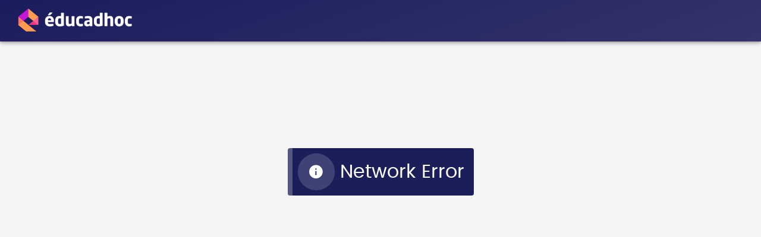

--- FILE ---
content_type: text/html; charset=utf-8
request_url: https://demo.educadhoc.fr/reader/textbook/9782017102298/fxl/_id?feature=demo&demoMode=extract
body_size: 25750
content:
<!doctype html>
<html data-n-head-ssr lang="fr" data-n-head="%7B%22lang%22:%7B%22ssr%22:%22fr%22%7D%7D">
  <head >
    <meta data-n-head="ssr" charset="utf-8"><meta data-n-head="ssr" name="viewport" content="width=device-width, initial-scale=1"><meta data-n-head="ssr" data-hid="charset" charset="utf-8"><meta data-n-head="ssr" data-hid="mobile-web-app-capable" name="mobile-web-app-capable" content="yes"><meta data-n-head="ssr" data-hid="apple-mobile-web-app-title" name="apple-mobile-web-app-title" content="educadhoc-hermione"><meta data-n-head="ssr" data-hid="og:type" name="og:type" property="og:type" content="website"><meta data-n-head="ssr" data-hid="og:site_name" name="og:site_name" property="og:site_name" content="educadhoc-hermione"><meta data-n-head="ssr" data-hid="description" name="description" content=""><meta data-n-head="ssr" data-hid="og:title" name="title" property="og:title" content="éducadhoc.fr - Sciences numériques et technologie 2de - 9782017102298 - Page (1)"><meta data-n-head="ssr" data-hid="og:description" name="description" property="og:description" content=""><meta data-n-head="ssr" data-hid="og:image" name="image" property="og:image" content="undefined"><meta data-n-head="ssr" data-hid="og:url" name="url" property="og:url" content="https://exobank.hachette-livre.fr/contents/final/reader/textbook/9782017102298/fxl/_id"><title>éducadhoc.fr - Sciences numériques et technologie 2de - 9782017102298 - Page (1)</title><base href="/"><link data-n-head="ssr" data-hid="shortcut-icon" rel="shortcut icon" href="/_nuxt/icons/icon_64x64.f3f689.png"><link data-n-head="ssr" data-hid="apple-touch-icon" rel="apple-touch-icon" href="/_nuxt/icons/icon_512x512.f3f689.png" sizes="512x512"><link data-n-head="ssr" rel="manifest" href="/_nuxt/manifest.6895992a.json" data-hid="manifest"><style data-n-head="vuetify" type="text/css" id="vuetify-theme-stylesheet" nonce="undefined">.v-application a { color: #1d1b5e; }
.v-application .primary {
  background-color: #1d1b5e !important;
  border-color: #1d1b5e !important;
}
.v-application .primary--text {
  color: #1d1b5e !important;
  caret-color: #1d1b5e !important;
}
.v-application .primary.lighten-5 {
  background-color: #a391e4 !important;
  border-color: #a391e4 !important;
}
.v-application .primary--text.text--lighten-5 {
  color: #a391e4 !important;
  caret-color: #a391e4 !important;
}
.v-application .primary.lighten-4 {
  background-color: #8777c8 !important;
  border-color: #8777c8 !important;
}
.v-application .primary--text.text--lighten-4 {
  color: #8777c8 !important;
  caret-color: #8777c8 !important;
}
.v-application .primary.lighten-3 {
  background-color: #6d5fac !important;
  border-color: #6d5fac !important;
}
.v-application .primary--text.text--lighten-3 {
  color: #6d5fac !important;
  caret-color: #6d5fac !important;
}
.v-application .primary.lighten-2 {
  background-color: #524791 !important;
  border-color: #524791 !important;
}
.v-application .primary--text.text--lighten-2 {
  color: #524791 !important;
  caret-color: #524791 !important;
}
.v-application .primary.lighten-1 {
  background-color: #383077 !important;
  border-color: #383077 !important;
}
.v-application .primary--text.text--lighten-1 {
  color: #383077 !important;
  caret-color: #383077 !important;
}
.v-application .primary.darken-1 {
  background-color: #000546 !important;
  border-color: #000546 !important;
}
.v-application .primary--text.text--darken-1 {
  color: #000546 !important;
  caret-color: #000546 !important;
}
.v-application .primary.darken-2 {
  background-color: #000030 !important;
  border-color: #000030 !important;
}
.v-application .primary--text.text--darken-2 {
  color: #000030 !important;
  caret-color: #000030 !important;
}
.v-application .primary.darken-3 {
  background-color: #00001e !important;
  border-color: #00001e !important;
}
.v-application .primary--text.text--darken-3 {
  color: #00001e !important;
  caret-color: #00001e !important;
}
.v-application .primary.darken-4 {
  background-color: #000005 !important;
  border-color: #000005 !important;
}
.v-application .primary--text.text--darken-4 {
  color: #000005 !important;
  caret-color: #000005 !important;
}
.v-application .secondary {
  background-color: #b8bace !important;
  border-color: #b8bace !important;
}
.v-application .secondary--text {
  color: #b8bace !important;
  caret-color: #b8bace !important;
}
.v-application .secondary.lighten-5 {
  background-color: #ffffff !important;
  border-color: #ffffff !important;
}
.v-application .secondary--text.text--lighten-5 {
  color: #ffffff !important;
  caret-color: #ffffff !important;
}
.v-application .secondary.lighten-4 {
  background-color: #ffffff !important;
  border-color: #ffffff !important;
}
.v-application .secondary--text.text--lighten-4 {
  color: #ffffff !important;
  caret-color: #ffffff !important;
}
.v-application .secondary.lighten-3 {
  background-color: #ffffff !important;
  border-color: #ffffff !important;
}
.v-application .secondary--text.text--lighten-3 {
  color: #ffffff !important;
  caret-color: #ffffff !important;
}
.v-application .secondary.lighten-2 {
  background-color: #f0f2ff !important;
  border-color: #f0f2ff !important;
}
.v-application .secondary--text.text--lighten-2 {
  color: #f0f2ff !important;
  caret-color: #f0f2ff !important;
}
.v-application .secondary.lighten-1 {
  background-color: #d4d6ea !important;
  border-color: #d4d6ea !important;
}
.v-application .secondary--text.text--lighten-1 {
  color: #d4d6ea !important;
  caret-color: #d4d6ea !important;
}
.v-application .secondary.darken-1 {
  background-color: #9d9fb2 !important;
  border-color: #9d9fb2 !important;
}
.v-application .secondary--text.text--darken-1 {
  color: #9d9fb2 !important;
  caret-color: #9d9fb2 !important;
}
.v-application .secondary.darken-2 {
  background-color: #838598 !important;
  border-color: #838598 !important;
}
.v-application .secondary--text.text--darken-2 {
  color: #838598 !important;
  caret-color: #838598 !important;
}
.v-application .secondary.darken-3 {
  background-color: #6a6c7e !important;
  border-color: #6a6c7e !important;
}
.v-application .secondary--text.text--darken-3 {
  color: #6a6c7e !important;
  caret-color: #6a6c7e !important;
}
.v-application .secondary.darken-4 {
  background-color: #515465 !important;
  border-color: #515465 !important;
}
.v-application .secondary--text.text--darken-4 {
  color: #515465 !important;
  caret-color: #515465 !important;
}
.v-application .accent {
  background-color: #e70771 !important;
  border-color: #e70771 !important;
}
.v-application .accent--text {
  color: #e70771 !important;
  caret-color: #e70771 !important;
}
.v-application .accent.lighten-5 {
  background-color: #ffbbf8 !important;
  border-color: #ffbbf8 !important;
}
.v-application .accent--text.text--lighten-5 {
  color: #ffbbf8 !important;
  caret-color: #ffbbf8 !important;
}
.v-application .accent.lighten-4 {
  background-color: #ff9ddb !important;
  border-color: #ff9ddb !important;
}
.v-application .accent--text.text--lighten-4 {
  color: #ff9ddb !important;
  caret-color: #ff9ddb !important;
}
.v-application .accent.lighten-3 {
  background-color: #ff7ebf !important;
  border-color: #ff7ebf !important;
}
.v-application .accent--text.text--lighten-3 {
  color: #ff7ebf !important;
  caret-color: #ff7ebf !important;
}
.v-application .accent.lighten-2 {
  background-color: #ff5fa4 !important;
  border-color: #ff5fa4 !important;
}
.v-application .accent--text.text--lighten-2 {
  color: #ff5fa4 !important;
  caret-color: #ff5fa4 !important;
}
.v-application .accent.lighten-1 {
  background-color: #ff3e8a !important;
  border-color: #ff3e8a !important;
}
.v-application .accent--text.text--lighten-1 {
  color: #ff3e8a !important;
  caret-color: #ff3e8a !important;
}
.v-application .accent.darken-1 {
  background-color: #c80059 !important;
  border-color: #c80059 !important;
}
.v-application .accent--text.text--darken-1 {
  color: #c80059 !important;
  caret-color: #c80059 !important;
}
.v-application .accent.darken-2 {
  background-color: #a80042 !important;
  border-color: #a80042 !important;
}
.v-application .accent--text.text--darken-2 {
  color: #a80042 !important;
  caret-color: #a80042 !important;
}
.v-application .accent.darken-3 {
  background-color: #89002c !important;
  border-color: #89002c !important;
}
.v-application .accent--text.text--darken-3 {
  color: #89002c !important;
  caret-color: #89002c !important;
}
.v-application .accent.darken-4 {
  background-color: #6b0018 !important;
  border-color: #6b0018 !important;
}
.v-application .accent--text.text--darken-4 {
  color: #6b0018 !important;
  caret-color: #6b0018 !important;
}
.v-application .error {
  background-color: #ff5252 !important;
  border-color: #ff5252 !important;
}
.v-application .error--text {
  color: #ff5252 !important;
  caret-color: #ff5252 !important;
}
.v-application .error.lighten-5 {
  background-color: #ffe4d5 !important;
  border-color: #ffe4d5 !important;
}
.v-application .error--text.text--lighten-5 {
  color: #ffe4d5 !important;
  caret-color: #ffe4d5 !important;
}
.v-application .error.lighten-4 {
  background-color: #ffc6b9 !important;
  border-color: #ffc6b9 !important;
}
.v-application .error--text.text--lighten-4 {
  color: #ffc6b9 !important;
  caret-color: #ffc6b9 !important;
}
.v-application .error.lighten-3 {
  background-color: #ffa99e !important;
  border-color: #ffa99e !important;
}
.v-application .error--text.text--lighten-3 {
  color: #ffa99e !important;
  caret-color: #ffa99e !important;
}
.v-application .error.lighten-2 {
  background-color: #ff8c84 !important;
  border-color: #ff8c84 !important;
}
.v-application .error--text.text--lighten-2 {
  color: #ff8c84 !important;
  caret-color: #ff8c84 !important;
}
.v-application .error.lighten-1 {
  background-color: #ff6f6a !important;
  border-color: #ff6f6a !important;
}
.v-application .error--text.text--lighten-1 {
  color: #ff6f6a !important;
  caret-color: #ff6f6a !important;
}
.v-application .error.darken-1 {
  background-color: #df323b !important;
  border-color: #df323b !important;
}
.v-application .error--text.text--darken-1 {
  color: #df323b !important;
  caret-color: #df323b !important;
}
.v-application .error.darken-2 {
  background-color: #bf0025 !important;
  border-color: #bf0025 !important;
}
.v-application .error--text.text--darken-2 {
  color: #bf0025 !important;
  caret-color: #bf0025 !important;
}
.v-application .error.darken-3 {
  background-color: #9f0010 !important;
  border-color: #9f0010 !important;
}
.v-application .error--text.text--darken-3 {
  color: #9f0010 !important;
  caret-color: #9f0010 !important;
}
.v-application .error.darken-4 {
  background-color: #800000 !important;
  border-color: #800000 !important;
}
.v-application .error--text.text--darken-4 {
  color: #800000 !important;
  caret-color: #800000 !important;
}
.v-application .info {
  background-color: #2196f3 !important;
  border-color: #2196f3 !important;
}
.v-application .info--text {
  color: #2196f3 !important;
  caret-color: #2196f3 !important;
}
.v-application .info.lighten-5 {
  background-color: #d4ffff !important;
  border-color: #d4ffff !important;
}
.v-application .info--text.text--lighten-5 {
  color: #d4ffff !important;
  caret-color: #d4ffff !important;
}
.v-application .info.lighten-4 {
  background-color: #b5ffff !important;
  border-color: #b5ffff !important;
}
.v-application .info--text.text--lighten-4 {
  color: #b5ffff !important;
  caret-color: #b5ffff !important;
}
.v-application .info.lighten-3 {
  background-color: #95e8ff !important;
  border-color: #95e8ff !important;
}
.v-application .info--text.text--lighten-3 {
  color: #95e8ff !important;
  caret-color: #95e8ff !important;
}
.v-application .info.lighten-2 {
  background-color: #75ccff !important;
  border-color: #75ccff !important;
}
.v-application .info--text.text--lighten-2 {
  color: #75ccff !important;
  caret-color: #75ccff !important;
}
.v-application .info.lighten-1 {
  background-color: #51b0ff !important;
  border-color: #51b0ff !important;
}
.v-application .info--text.text--lighten-1 {
  color: #51b0ff !important;
  caret-color: #51b0ff !important;
}
.v-application .info.darken-1 {
  background-color: #007cd6 !important;
  border-color: #007cd6 !important;
}
.v-application .info--text.text--darken-1 {
  color: #007cd6 !important;
  caret-color: #007cd6 !important;
}
.v-application .info.darken-2 {
  background-color: #0064ba !important;
  border-color: #0064ba !important;
}
.v-application .info--text.text--darken-2 {
  color: #0064ba !important;
  caret-color: #0064ba !important;
}
.v-application .info.darken-3 {
  background-color: #004d9f !important;
  border-color: #004d9f !important;
}
.v-application .info--text.text--darken-3 {
  color: #004d9f !important;
  caret-color: #004d9f !important;
}
.v-application .info.darken-4 {
  background-color: #003784 !important;
  border-color: #003784 !important;
}
.v-application .info--text.text--darken-4 {
  color: #003784 !important;
  caret-color: #003784 !important;
}
.v-application .success {
  background-color: #4caf50 !important;
  border-color: #4caf50 !important;
}
.v-application .success--text {
  color: #4caf50 !important;
  caret-color: #4caf50 !important;
}
.v-application .success.lighten-5 {
  background-color: #dcffd6 !important;
  border-color: #dcffd6 !important;
}
.v-application .success--text.text--lighten-5 {
  color: #dcffd6 !important;
  caret-color: #dcffd6 !important;
}
.v-application .success.lighten-4 {
  background-color: #beffba !important;
  border-color: #beffba !important;
}
.v-application .success--text.text--lighten-4 {
  color: #beffba !important;
  caret-color: #beffba !important;
}
.v-application .success.lighten-3 {
  background-color: #a2ff9e !important;
  border-color: #a2ff9e !important;
}
.v-application .success--text.text--lighten-3 {
  color: #a2ff9e !important;
  caret-color: #a2ff9e !important;
}
.v-application .success.lighten-2 {
  background-color: #85e783 !important;
  border-color: #85e783 !important;
}
.v-application .success--text.text--lighten-2 {
  color: #85e783 !important;
  caret-color: #85e783 !important;
}
.v-application .success.lighten-1 {
  background-color: #69cb69 !important;
  border-color: #69cb69 !important;
}
.v-application .success--text.text--lighten-1 {
  color: #69cb69 !important;
  caret-color: #69cb69 !important;
}
.v-application .success.darken-1 {
  background-color: #2d9437 !important;
  border-color: #2d9437 !important;
}
.v-application .success--text.text--darken-1 {
  color: #2d9437 !important;
  caret-color: #2d9437 !important;
}
.v-application .success.darken-2 {
  background-color: #00791e !important;
  border-color: #00791e !important;
}
.v-application .success--text.text--darken-2 {
  color: #00791e !important;
  caret-color: #00791e !important;
}
.v-application .success.darken-3 {
  background-color: #006000 !important;
  border-color: #006000 !important;
}
.v-application .success--text.text--darken-3 {
  color: #006000 !important;
  caret-color: #006000 !important;
}
.v-application .success.darken-4 {
  background-color: #004700 !important;
  border-color: #004700 !important;
}
.v-application .success--text.text--darken-4 {
  color: #004700 !important;
  caret-color: #004700 !important;
}
.v-application .warning {
  background-color: #ff9b50 !important;
  border-color: #ff9b50 !important;
}
.v-application .warning--text {
  color: #ff9b50 !important;
  caret-color: #ff9b50 !important;
}
.v-application .warning.lighten-5 {
  background-color: #ffffd7 !important;
  border-color: #ffffd7 !important;
}
.v-application .warning--text.text--lighten-5 {
  color: #ffffd7 !important;
  caret-color: #ffffd7 !important;
}
.v-application .warning.lighten-4 {
  background-color: #ffffbb !important;
  border-color: #ffffbb !important;
}
.v-application .warning--text.text--lighten-4 {
  color: #ffffbb !important;
  caret-color: #ffffbb !important;
}
.v-application .warning.lighten-3 {
  background-color: #ffef9f !important;
  border-color: #ffef9f !important;
}
.v-application .warning--text.text--lighten-3 {
  color: #ffef9f !important;
  caret-color: #ffef9f !important;
}
.v-application .warning.lighten-2 {
  background-color: #ffd284 !important;
  border-color: #ffd284 !important;
}
.v-application .warning--text.text--lighten-2 {
  color: #ffd284 !important;
  caret-color: #ffd284 !important;
}
.v-application .warning.lighten-1 {
  background-color: #ffb66a !important;
  border-color: #ffb66a !important;
}
.v-application .warning--text.text--lighten-1 {
  color: #ffb66a !important;
  caret-color: #ffb66a !important;
}
.v-application .warning.darken-1 {
  background-color: #e08137 !important;
  border-color: #e08137 !important;
}
.v-application .warning--text.text--darken-1 {
  color: #e08137 !important;
  caret-color: #e08137 !important;
}
.v-application .warning.darken-2 {
  background-color: #c1671c !important;
  border-color: #c1671c !important;
}
.v-application .warning--text.text--darken-2 {
  color: #c1671c !important;
  caret-color: #c1671c !important;
}
.v-application .warning.darken-3 {
  background-color: #a34e00 !important;
  border-color: #a34e00 !important;
}
.v-application .warning--text.text--darken-3 {
  color: #a34e00 !important;
  caret-color: #a34e00 !important;
}
.v-application .warning.darken-4 {
  background-color: #853600 !important;
  border-color: #853600 !important;
}
.v-application .warning--text.text--darken-4 {
  color: #853600 !important;
  caret-color: #853600 !important;
}</style><link rel="preload" href="/_nuxt/7979913.js" as="script"><link rel="preload" href="/_nuxt/e1db8ad.js" as="script"><link rel="preload" href="/_nuxt/css/623eff9.css" as="style"><link rel="preload" href="/_nuxt/70a1d23.js" as="script"><link rel="preload" href="/_nuxt/css/604177a.css" as="style"><link rel="preload" href="/_nuxt/6d1cfd1.js" as="script"><link rel="preload" href="/_nuxt/css/f0cdcb3.css" as="style"><link rel="preload" href="/_nuxt/8e3bd75.js" as="script"><link rel="preload" href="/_nuxt/996bdd0.js" as="script"><link rel="preload" href="/_nuxt/css/fe4aea8.css" as="style"><link rel="preload" href="/_nuxt/0755a9d.js" as="script"><link rel="stylesheet" href="/_nuxt/css/623eff9.css"><link rel="stylesheet" href="/_nuxt/css/604177a.css"><link rel="stylesheet" href="/_nuxt/css/f0cdcb3.css"><link rel="stylesheet" href="/_nuxt/css/fe4aea8.css">
  </head>
  <body >
    <div data-server-rendered="true" id="__nuxt"><!----><div id="__layout"><div data-app="true" id="app" class="v-application v-application--is-ltr theme--light" data-v-3e003460><div class="v-application--wrap"><!----><!----><!----> <div class="main-reader-container mt-16" style="padding-right:0;" data-v-0baacf62 data-v-3e003460 data-v-3e003460><div data-app="true" id="app" class="v-application main-reader-fxl v-application--is-ltr theme--light" data-v-0baacf62><div class="v-application--wrap"><p class="sr-only" data-v-0baacf62>
      Information : ce lecteur n'est pas optimisé pour l'accessibilité. Pour une expérience optimale avec un lecteur d'écran ou d'autres aides à la navigation, utilisez la version accessible disponible dans les liens d'évitement (Vue web).
    </p> <p aria-live="polite" aria-atomic="true" class="sr-only" data-v-0baacf62>
  
</p> <div id="hermione-main-content" class="page-container mt-16" style="width:calc(100% - 10px;margin-left:10px;display:none;" data-v-0baacf62><!----> <!----> <!----> <div class="e-bookmark-dialog" data-v-711949f7 data-v-0baacf62><div height="unset" class="v-dialog__container" data-v-464ac5d7 data-v-711949f7><!----></div></div> <div data-v-0bc18c3a data-v-0baacf62><form novalidate="novalidate" validate-on-submit="" class="v-form" data-v-0bc18c3a><div height="unset" class="v-dialog__container" data-v-464ac5d7 data-v-0bc18c3a><!----></div></form></div> <aside aria-label="Fil de navigation" tabindex="-1" class="e-pager-navigation p-a pa-0" style="display:none;" data-v-15ba8d3f data-v-15ba8d3f data-v-0baacf62><div class="row" data-v-15ba8d3f><div class="pa-0 pt-8 ma-auto col col-10" data-v-15ba8d3f><div class="v-input v-input--hide-details v-input--is-label-active v-input--is-dirty theme--light v-input__slider" data-v-15ba8d3f><div class="v-input__prepend-outer"><span class="v-tooltip v-tooltip--bottom" data-v-15ba8d3f><!----><i aria-hidden="true" aria-haspopup="true" aria-expanded="false" class="v-icon notranslate mdi mdi-information theme--light" data-v-15ba8d3f></i></span></div><div class="v-input__control"><div class="v-input__slot"><div class="v-slider v-slider--horizontal theme--light"><input value="1" id="e-pager-navigation__slider" disabled="disabled" readonly="readonly" tabindex="-1" role="slider" aria-valuemin="1" aria-valuemax="40" aria-valuenow="1" aria-label="Navigation de page"><div class="v-slider__track-container"><div class="v-slider__track-background white" style="transition:;right:0px;width:calc(100%);"></div><div class="v-slider__track-fill pink" style="transition:;left:0;right:auto;width:0%;"></div></div><div role="slider" tabindex="0" aria-label="Navigation de page" aria-valuemin="1" aria-valuemax="40" aria-valuenow="1" aria-readonly="false" aria-orientation="horizontal" class="v-slider__thumb-container v-slider__thumb-container--show-label pink--text" style="transition:;left:0%;"><div class="v-slider__thumb pink"></div><div class="v-slider__thumb-label-container" style="display:none;"><div class="v-slider__thumb-label pink" style="height:32px;width:32px;transform:translateY(-20%) translateY(-12px) translateX(-50%) rotate(45deg);"><div><b data-v-15ba8d3f>1</b></div></div></div></div></div></div></div></div></div></div></aside> <!----> <!----> <button tabindex="0" type="button" aria-label="Entregistrer la capture" role="button" id="capture-take-btn" class="app-button contrasted-focus capture-take-btn capture-take-btn-text v-btn v-btn--outlined theme--light v-size--default" style="color:#e70771;caret-color:#e70771;display:none;width:auto;background-color:white !important;border-color:#594bfd;" data-v-242d9beb data-v-0baacf62 data-v-0baacf62><span class="v-btn__content"> <!----> <span class="e-button-regular" style="color:#e70771;" data-v-242d9beb>Enregistrer</span> </span></button> <button tabindex="0" type="button" aria-label="Annuler la capture" role="button" id="capture-cancel-btn" class="app-button contrasted-focus capture-cancel-btn v-btn v-btn--outlined theme--light v-size--default" style="color:#594bfd;caret-color:#594bfd;display:none;width:auto;background-color:white !important;border-color:#594bfd;" data-v-242d9beb data-v-0baacf62 data-v-0baacf62><span class="v-btn__content"><span aria-hidden="true" aria-label="Fermer" class="v-icon notranslate theme--light" style="color:#594bfd;caret-color:#594bfd;" data-v-0baacf62><svg aria-hidden="true" width="18" height="18" viewBox="0 0 18 18" fill="none" xmlns="http://www.w3.org/2000/svg" class="v-icon__component theme--light" style="color:#594bfd;caret-color:#594bfd;"><path d="M18 1.81286L16.1871 0L9 7.18714L1.81286 0L0 1.81286L7.18714 9L0 16.1871L1.81286 18L9 10.8129L16.1871 18L18 16.1871L10.8129 9L18 1.81286Z" fill="currentColor"></path></svg></span> <!----> <span class="e-button-regular" style="color:#594bfd;" data-v-242d9beb></span> </span></button> <div id="e-audio-recorder-popin" class="row no-gutters" style="width:280px;top:0px;right:0px;" data-v-594a3580 data-v-594a3580 data-v-0baacf62><!----></div> <div class="v-dialog__container" data-v-7cbcf2ae data-v-0baacf62><!----></div></div> <div class="v-dialog__container" data-v-24aa20ac data-v-0baacf62><!----></div> <div class="row capture-container ma-0 align-center bg" style="display:none;" data-v-0baacf62><!----> <img id="captureBackground" src="" alt="Capture en cours" class="capture-background" style="display:none;" data-v-0baacf62></div></div></div></div> <!----> <!----><!----><!----><!----><!----><!----><!----><!----><!----><!----><!----><!----><!----><!----><!----><!----><!----><!----><!----><!----><!----><!----><!----></div></div></div></div><script>window.__NUXT__=(function(a,b,c,d,e,f,g,h,i,j,k,l,m,n,o,p,q,r,s,t,u,v,w,x,y,z,A,B,C,D,E,F,G,H,I,J,K,L,M,N,O,P,Q,R,S,T,U,V,W,X,Y,Z,_,$,aa,ab,ac,ad,ae,af,ag,ah,ai,aj,ak,al,am,an,ao,ap,aq,ar,as,at,au,av,aw,ax,ay,az,aA,aB,aC,aD,aE,aF,aG,aH,aI,aJ,aK,aL,aM,aN,aO,aP,aQ,aR,aS,aT,aU,aV,aW,aX,aY,aZ,a_,a$,ba,bb,bc,bd,be,bf,bg,bh,bi,bj,bk,bl,bm,bn,bo,bp,bq,br,bs,bt,bu,bv,bw,bx,by,bz,bA,bB,bC,bD,bE,bF,bG,bH,bI,bJ,bK,bL,bM,bN,bO,bP,bQ,bR,bS,bT,bU,bV,bW,bX,bY,bZ,b_,b$,ca,cb,cc,cd,ce,cf,cg,ch,ci,cj,ck,cl,cm,cn,co,cp,cq,cr,cs,ct,cu,cv,cw,cx,cy,cz,cA,cB,cC,cD,cE,cF,cG,cH,cI,cJ,cK,cL,cM,cN,cO,cP,cQ,cR,cS,cT,cU,cV,cW,cX,cY,cZ,c_,c$,da,db,dc,dd,de,df,dg,dh,di,dj,dk,dl,dm,dn,do0,dp,dq,dr,ds,dt,du,dv,dw,dx,dy,dz,dA,dB,dC,dD,dE,dF,dG,dH,dI,dJ,dK,dL,dM,dN,dO,dP,dQ,dR,dS,dT,dU,dV,dW,dX,dY,dZ,d_,d$,ea,eb,ec,ed,ee,ef,eg,eh,ei,ej,ek,el,em,en,eo,ep,eq,er,es,et,eu,ev,ew,ex,ey,ez){cC.link={content:"contents\u002Ffinal\u002F9782017102298-fxl\u002FOEBPS\u002FPage_1.html",category:f};cC._id="66e295b76e41d5a461b24f09";cC.bankId=e;cC.title="Page_1";cC.section=c;cC.metaData={type:r,spread:B,isCover:s,index:"1",pageIndex:a,fxlPageIndexes:a};cC.weight=d;cC.parentId=m;cC.parent=m;cC.children=[];cC.path="66e295b76e41d5a461b24eaa#66e295b76e41d5a461b24f09";cD.link={content:"contents\u002Ffinal\u002F9782017102298-fxl\u002FOEBPS\u002FPage_2.html",category:f};cD._id="66e295b76e41d5a461b24f0a";cD.bankId=e;cD.title="Page_2";cD.section=c;cD.metaData={type:r,spread:C,isCover:s,index:cE,pageIndex:a,fxlPageIndexes:a};cD.weight=d;cD.parentId=m;cD.parent=m;cD.children=[];cD.path="66e295b76e41d5a461b24eaa#66e295b76e41d5a461b24f0a";cF.link={content:"contents\u002Ffinal\u002F9782017102298-fxl\u002FOEBPS\u002FPage_3.html",category:f};cF._id="66e295b76e41d5a461b24f0b";cF.bankId=e;cF.title="Page_3";cF.section=c;cF.metaData={type:r,spread:B,isCover:s,index:"3",pageIndex:a,fxlPageIndexes:a};cF.weight=d;cF.parentId=m;cF.parent=m;cF.children=[];cF.path="66e295b76e41d5a461b24eaa#66e295b76e41d5a461b24f0b";cG.link={content:cH,category:f};cG._id="66e295b76e41d5a461b24f0c";cG.bankId=e;cG.title=cI;cG.section=c;cG.metaData={type:r,spread:C,isCover:s,index:"4",pageIndex:a,fxlPageIndexes:a};cG.weight=d;cG.parentId=m;cG.parent=m;cG.children=[];cG.path="66e295b76e41d5a461b24eaa#66e295b76e41d5a461b24f0c";cJ.link={content:"contents\u002Ffinal\u002F9782017102298-fxl\u002FOEBPS\u002FPage_5.html",category:f};cJ._id="66e295b76e41d5a461b24f0d";cJ.bankId=e;cJ.title="Page_5";cJ.section=c;cJ.metaData={type:r,spread:B,isCover:s,index:"5",pageIndex:a,fxlPageIndexes:a};cJ.weight=d;cJ.parentId=m;cJ.parent=m;cJ.children=[];cJ.path="66e295b76e41d5a461b24eaa#66e295b76e41d5a461b24f0d";cK.link={content:"contents\u002Ffinal\u002F9782017102298-fxl\u002FOEBPS\u002FPage_6.html",category:f};cK._id="66e295b76e41d5a461b24f0e";cK.bankId=e;cK.title="Page_6";cK.section=c;cK.metaData={type:r,spread:C,isCover:s,index:"6",pageIndex:a,fxlPageIndexes:a};cK.weight=d;cK.parentId=m;cK.parent=m;cK.children=[];cK.path="66e295b76e41d5a461b24eaa#66e295b76e41d5a461b24f0e";cL.link={content:"contents\u002Ffinal\u002F9782017102298-fxl\u002FOEBPS\u002FPage_7.html",category:f};cL._id="66e295b76e41d5a461b24f0f";cL.bankId=e;cL.title="Page_7";cL.section=c;cL.metaData={type:r,spread:B,isCover:s,index:"7",pageIndex:a,fxlPageIndexes:a};cL.weight=d;cL.parentId=m;cL.parent=m;cL.children=[];cL.path="66e295b76e41d5a461b24eaa#66e295b76e41d5a461b24f0f";cM.link={content:"contents\u002Ffinal\u002F9782017102298-fxl\u002FOEBPS\u002FPage_8.html",category:f};cM._id="66e295b76e41d5a461b24f10";cM.bankId=e;cM.title="Page_8";cM.section=c;cM.metaData={type:r,spread:C,isCover:s,index:"8",pageIndex:a,fxlPageIndexes:a};cM.weight=d;cM.parentId=m;cM.parent=m;cM.children=[];cM.path="66e295b76e41d5a461b24eaa#66e295b76e41d5a461b24f10";cN.link={content:cO,category:f};cN._id="66e295b76e41d5a461b24f11";cN.bankId=e;cN.title=bT;cN.section=c;cN.metaData={type:r,spread:B,isCover:s,index:"9",pageIndex:a,fxlPageIndexes:a};cN.weight=d;cN.parentId=m;cN.parent=m;cN.children=[];cN.path="66e295b76e41d5a461b24eaa#66e295b76e41d5a461b24f11";cP.link={content:cQ,category:f};cP._id="66e295b76e41d5a461b24f12";cP.bankId=e;cP.title=cR;cP.section=c;cP.metaData={type:r,spread:C,isCover:s,index:"10",pageIndex:a,fxlPageIndexes:a};cP.weight=d;cP.parentId=m;cP.parent=m;cP.children=[];cP.path="66e295b76e41d5a461b24eaa#66e295b76e41d5a461b24f12";cS.link={content:"contents\u002Ffinal\u002F9782017102298-fxl\u002FOEBPS\u002FPage_11.html",category:f};cS._id="66e295b76e41d5a461b24f13";cS.bankId=e;cS.title="Page_11";cS.section=c;cS.metaData={type:r,spread:B,isCover:s,index:"11",pageIndex:a,fxlPageIndexes:a};cS.weight=d;cS.parentId=m;cS.parent=m;cS.children=[];cS.path="66e295b76e41d5a461b24eaa#66e295b76e41d5a461b24f13";cT.link={content:cU,category:f};cT._id="66e295b76e41d5a461b24f14";cT.bankId=e;cT.title=bU;cT.section=c;cT.metaData={type:r,spread:C,isCover:s,index:"12",pageIndex:a,fxlPageIndexes:a};cT.weight=d;cT.parentId=m;cT.parent=m;cT.children=[];cT.path="66e295b76e41d5a461b24eaa#66e295b76e41d5a461b24f14";cV.link={content:"contents\u002Ffinal\u002F9782017102298-fxl\u002FOEBPS\u002FPage_13.html",category:f};cV._id="66e295b76e41d5a461b24f15";cV.bankId=e;cV.title=aZ;cV.section=c;cV.metaData={type:r,spread:B,isCover:s,index:"13",pageIndex:a,fxlPageIndexes:a};cV.weight=d;cV.parentId=m;cV.parent=m;cV.children=[];cV.path="66e295b76e41d5a461b24eaa#66e295b76e41d5a461b24f15";cW.link={content:cX,category:f};cW._id="66e295b76e41d5a461b24f16";cW.bankId=e;cW.title=bu;cW.section=c;cW.metaData={type:r,spread:C,isCover:s,index:"14",pageIndex:a,fxlPageIndexes:a};cW.weight=d;cW.parentId=m;cW.parent=m;cW.children=[];cW.path="66e295b76e41d5a461b24eaa#66e295b76e41d5a461b24f16";cY.link={content:"contents\u002Ffinal\u002F9782017102298-fxl\u002FOEBPS\u002FPage_15.html",category:f};cY._id="66e295b76e41d5a461b24f17";cY.bankId=e;cY.title=an;cY.section=c;cY.metaData={type:r,spread:B,isCover:s,index:"15",pageIndex:a,fxlPageIndexes:a};cY.weight=d;cY.parentId=m;cY.parent=m;cY.children=[];cY.path="66e295b76e41d5a461b24eaa#66e295b76e41d5a461b24f17";cZ.link={content:c_,category:f};cZ._id="66e295b76e41d5a461b24f18";cZ.bankId=e;cZ.title=bv;cZ.section=c;cZ.metaData={type:r,spread:C,isCover:s,index:"16",pageIndex:a,fxlPageIndexes:a};cZ.weight=d;cZ.parentId=m;cZ.parent=m;cZ.children=[];cZ.path="66e295b76e41d5a461b24eaa#66e295b76e41d5a461b24f18";c$.link={content:"contents\u002Ffinal\u002F9782017102298-fxl\u002FOEBPS\u002FPage_17.html",category:f};c$._id="66e295b76e41d5a461b24f19";c$.bankId=e;c$.title=S;c$.section=c;c$.metaData={type:r,spread:B,isCover:s,index:"17",pageIndex:a,fxlPageIndexes:a};c$.weight=d;c$.parentId=m;c$.parent=m;c$.children=[];c$.path="66e295b76e41d5a461b24eaa#66e295b76e41d5a461b24f19";da.link={content:db,category:f};da._id="66e295b76e41d5a461b24f1a";da.bankId=e;da.title=bV;da.section=c;da.metaData={type:r,spread:C,isCover:s,index:"18",pageIndex:a,fxlPageIndexes:a};da.weight=d;da.parentId=m;da.parent=m;da.children=[];da.path="66e295b76e41d5a461b24eaa#66e295b76e41d5a461b24f1a";dc.link={content:"contents\u002Ffinal\u002F9782017102298-fxl\u002FOEBPS\u002FPage_19.html",category:f};dc._id="66e295b76e41d5a461b24f1b";dc.bankId=e;dc.title=aH;dc.section=c;dc.metaData={type:r,spread:B,isCover:s,index:"19",pageIndex:a,fxlPageIndexes:a};dc.weight=d;dc.parentId=m;dc.parent=m;dc.children=[];dc.path="66e295b76e41d5a461b24eaa#66e295b76e41d5a461b24f1b";dd.link={content:de,category:f};dd._id="66e295b76e41d5a461b24f1c";dd.bankId=e;dd.title=_;dd.section=c;dd.metaData={type:r,spread:C,isCover:s,index:"20",pageIndex:a,fxlPageIndexes:a};dd.weight=d;dd.parentId=m;dd.parent=m;dd.children=[];dd.path="66e295b76e41d5a461b24eaa#66e295b76e41d5a461b24f1c";df.link={content:dg,category:f};df._id="66e295b76e41d5a461b24f1d";df.bankId=e;df.title=aI;df.section=c;df.metaData={type:r,spread:B,isCover:s,index:dh,pageIndex:a,fxlPageIndexes:a};df.weight=d;df.parentId=m;df.parent=m;df.children=[];df.path="66e295b76e41d5a461b24eaa#66e295b76e41d5a461b24f1d";di.link={content:dj,category:f};di._id="66e295b76e41d5a461b24f1e";di.bankId=e;di.title=$;di.section=c;di.metaData={type:r,spread:C,isCover:s,index:"22",pageIndex:a,fxlPageIndexes:a};di.weight=d;di.parentId=m;di.parent=m;di.children=[];di.path="66e295b76e41d5a461b24eaa#66e295b76e41d5a461b24f1e";dk.link={content:"contents\u002Ffinal\u002F9782017102298-fxl\u002FOEBPS\u002FPage_23.html",category:f};dk._id="66e295b76e41d5a461b24f1f";dk.bankId=e;dk.title=a_;dk.section=c;dk.metaData={type:r,spread:B,isCover:s,index:"23",pageIndex:a,fxlPageIndexes:a};dk.weight=d;dk.parentId=m;dk.parent=m;dk.children=[];dk.path="66e295b76e41d5a461b24eaa#66e295b76e41d5a461b24f1f";dl.link={content:dm,category:f};dl._id="66e295b76e41d5a461b24f20";dl.bankId=e;dl.title=bW;dl.section=c;dl.metaData={type:r,spread:C,isCover:s,index:"24",pageIndex:a,fxlPageIndexes:a};dl.weight=d;dl.parentId=m;dl.parent=m;dl.children=[];dl.path="66e295b76e41d5a461b24eaa#66e295b76e41d5a461b24f20";dn.link={content:do0,category:f};dn._id="66e295b76e41d5a461b24f21";dn.bankId=e;dn.title=bX;dn.section=c;dn.metaData={type:r,spread:B,isCover:s,index:"25",pageIndex:a,fxlPageIndexes:a};dn.weight=d;dn.parentId=m;dn.parent=m;dn.children=[];dn.path="66e295b76e41d5a461b24eaa#66e295b76e41d5a461b24f21";dp.link={content:dq,category:f};dp._id="66e295b76e41d5a461b24f22";dp.bankId=e;dp.title=bY;dp.section=c;dp.metaData={type:r,spread:C,isCover:s,index:"26",pageIndex:a,fxlPageIndexes:a};dp.weight=d;dp.parentId=m;dp.parent=m;dp.children=[];dp.path="66e295b76e41d5a461b24eaa#66e295b76e41d5a461b24f22";dr.link={content:"contents\u002Ffinal\u002F9782017102298-fxl\u002FOEBPS\u002FPage_27.html",category:f};dr._id="66e295b76e41d5a461b24f23";dr.bankId=e;dr.title="Page_27";dr.section=c;dr.metaData={type:r,spread:B,isCover:s,index:"27",pageIndex:a,fxlPageIndexes:a};dr.weight=d;dr.parentId=m;dr.parent=m;dr.children=[];dr.path="66e295b76e41d5a461b24eaa#66e295b76e41d5a461b24f23";ds.link={content:dt,category:f};ds._id="66e295b76e41d5a461b24f24";ds.bankId=e;ds.title=aa;ds.section=c;ds.metaData={type:r,spread:C,isCover:s,index:bZ,pageIndex:a,fxlPageIndexes:a};ds.weight=d;ds.parentId=m;ds.parent=m;ds.children=[];ds.path="66e295b76e41d5a461b24eaa#66e295b76e41d5a461b24f24";du.link={content:"contents\u002Ffinal\u002F9782017102298-fxl\u002FOEBPS\u002FPage_29.html",category:f};du._id="66e295b76e41d5a461b24f25";du.bankId=e;du.title=a$;du.section=c;du.metaData={type:r,spread:B,isCover:s,index:"29",pageIndex:a,fxlPageIndexes:a};du.weight=d;du.parentId=m;du.parent=m;du.children=[];du.path="66e295b76e41d5a461b24eaa#66e295b76e41d5a461b24f25";dv.link={content:dw,category:f};dv._id="66e295b76e41d5a461b24f26";dv.bankId=e;dv.title=U;dv.section=c;dv.metaData={type:r,spread:C,isCover:s,index:"30",pageIndex:a,fxlPageIndexes:a};dv.weight=d;dv.parentId=m;dv.parent=m;dv.children=[];dv.path="66e295b76e41d5a461b24eaa#66e295b76e41d5a461b24f26";dx.link={content:"contents\u002Ffinal\u002F9782017102298-fxl\u002FOEBPS\u002FPage_31.html",category:f};dx._id="66e295b76e41d5a461b24f27";dx.bankId=e;dx.title=bw;dx.section=c;dx.metaData={type:r,spread:B,isCover:s,index:"31",pageIndex:a,fxlPageIndexes:a};dx.weight=d;dx.parentId=m;dx.parent=m;dx.children=[];dx.path="66e295b76e41d5a461b24eaa#66e295b76e41d5a461b24f27";dy.link={content:dz,category:f};dy._id="66e295b76e41d5a461b24f28";dy.bankId=e;dy.title=b_;dy.section=c;dy.metaData={type:r,spread:C,isCover:s,index:"32",pageIndex:a,fxlPageIndexes:a};dy.weight=d;dy.parentId=m;dy.parent=m;dy.children=[];dy.path="66e295b76e41d5a461b24eaa#66e295b76e41d5a461b24f28";dA.link={content:"contents\u002Ffinal\u002F9782017102298-fxl\u002FOEBPS\u002FPage_33.html",category:f};dA._id="66e295b76e41d5a461b24f29";dA.bankId=e;dA.title=bx;dA.section=c;dA.metaData={type:r,spread:B,isCover:s,index:"33",pageIndex:a,fxlPageIndexes:a};dA.weight=d;dA.parentId=m;dA.parent=m;dA.children=[];dA.path="66e295b76e41d5a461b24eaa#66e295b76e41d5a461b24f29";dB.link={content:dC,category:f};dB._id="66e295b76e41d5a461b24f2a";dB.bankId=e;dB.title=by;dB.section=c;dB.metaData={type:r,spread:C,isCover:s,index:"34",pageIndex:a,fxlPageIndexes:a};dB.weight=d;dB.parentId=m;dB.parent=m;dB.children=[];dB.path="66e295b76e41d5a461b24eaa#66e295b76e41d5a461b24f2a";dD.link={content:"contents\u002Ffinal\u002F9782017102298-fxl\u002FOEBPS\u002FPage_35.html",category:f};dD._id="66e295b76e41d5a461b24f2b";dD.bankId=e;dD.title=ao;dD.section=c;dD.metaData={type:r,spread:B,isCover:s,index:"35",pageIndex:a,fxlPageIndexes:a};dD.weight=d;dD.parentId=m;dD.parent=m;dD.children=[];dD.path="66e295b76e41d5a461b24eaa#66e295b76e41d5a461b24f2b";dE.link={content:dF,category:f};dE._id="66e295b76e41d5a461b24f2c";dE.bankId=e;dE.title=ad;dE.section=c;dE.metaData={type:r,spread:C,isCover:s,index:"36",pageIndex:a,fxlPageIndexes:a};dE.weight=d;dE.parentId=m;dE.parent=m;dE.children=[];dE.path="66e295b76e41d5a461b24eaa#66e295b76e41d5a461b24f2c";dG.link={content:dH,category:f};dG._id="66e295b76e41d5a461b24f2d";dG.bankId=e;dG.title=aJ;dG.section=c;dG.metaData={type:r,spread:B,isCover:s,index:"37",pageIndex:a,fxlPageIndexes:a};dG.weight=d;dG.parentId=m;dG.parent=m;dG.children=[];dG.path="66e295b76e41d5a461b24eaa#66e295b76e41d5a461b24f2d";dI.link={content:dJ,category:f};dI._id="66e295b76e41d5a461b24f2e";dI.bankId=e;dI.title=aK;dI.section=c;dI.metaData={type:r,spread:C,isCover:s,index:"38",pageIndex:a,fxlPageIndexes:a};dI.weight=d;dI.parentId=m;dI.parent=m;dI.children=[];dI.path="66e295b76e41d5a461b24eaa#66e295b76e41d5a461b24f2e";dK.link={content:"contents\u002Ffinal\u002F9782017102298-fxl\u002FOEBPS\u002FPage_39.html",category:f};dK._id="66e295b76e41d5a461b24f2f";dK.bankId=e;dK.title=ae;dK.section=c;dK.metaData={type:r,spread:B,isCover:s,index:"39",pageIndex:a,fxlPageIndexes:a};dK.weight=d;dK.parentId=m;dK.parent=m;dK.children=[];dK.path="66e295b76e41d5a461b24eaa#66e295b76e41d5a461b24f2f";dL.link={content:dM,category:f};dL._id="66e295b76e41d5a461b24f30";dL.bankId=e;dL.title=dN;dL.section=c;dL.metaData={type:r,spread:C,isCover:s,index:"40",pageIndex:a,fxlPageIndexes:a};dL.weight=d;dL.parentId=m;dL.parent=m;dL.children=[];dL.path="66e295b76e41d5a461b24eaa#66e295b76e41d5a461b24f30";return {layout:"v9",data:[{}],fetch:{},error:c,state:{feature:"demo",demoMode:"extract",readerType:"fxl",desktopLastPath:c,isSdkInit:k,isSSO:k,isRide:k,history:[],mode:"standalone",offline:k,summary:c,productInfo:c,version:c,appInfos:c,mathLiveKeyboardIsVisible:k,viewerContext:"reader",allowUpdateDesktopDialog:N,isSPA:k,appAllowApiCall:N,canShowBanner:N,isFirstSynchroDone:N,isHistoryPushed:N,isViewerPopinInFullScreen:k,isReaderInFullScreen:k,fullScreenContext:c,isInCapture:k,viewerPopinIsOpen:k,showAppBar:N,currentVisualViewportScale:cz,hasFullScreenDialogOpened:k,showPanel:N,forceInstallEpubFromLocal:k,isStoreLibraryLoading:k,recentlyCreatedCards:[],currentFolderId:c,activeDragAndDrop:c,isFullScreenDialogOpen:k,banks:{educadhoc_bank:c},batches:{pending_batches:[]},cacheStore:{},communaute:{userdocuments:[],userdocumentsCount:d},confirmation:{confirmation:{active:k,title:cA,body:cA,resolve:c,reject:c,key:"confirmation-key1762387583613",hideCancelBtn:k}},contents:{contents:[],areContentsSet:k},documentevents:{documentevents:[]},documents:{bloc:{},current:{metaData:{rows:[]}},row:c},groups:{groups:[],groupsLoaded:k},modules:{current_module:{}},notifications:{notifications:[],localNotifications:[]},print:{currentPrint:c},products:{products:[],resourceBanks:{}},saveContextQueue:{saveContextActionsQueue:[]},search:{textualFxlItems:{},searchItems:{}},textbooks:{textbooks:[],currentBaseUrl:"..",currentTextbook:{_id:e,name:"Sciences numériques et technologie 2de (9782017102298)",description:"Sciences numériques et technologie 2de",ean:"9782017102298",bankType:"textbook",editor:"hachette-education",graphIds:[{_id:"65c5ff84fcf66125bf89739a",graphType:"textbook-fxl",partnerGraphId:"9782017102298-fxl"},{_id:"6643510fc74c593d0831a19b",graphType:"textbook-web",partnerGraphId:"9782017102298-web"},{_id:"65c5ff848da04a3fa585e207",graphType:"textbook-resource",partnerGraphId:"9782017102298-resource"}],ontologyIds:["67d4086195e41b275bdbc1a3"],active:N,maxExoToPlay:cB,successLimit:50,migrationStatus:{data:{status:2,date:"2024-09-12T07:20:58.902Z"},assets:{status:d,date:c}},metaData:{openDefault:"web",productType:"mixed",plageDemoFxl:"1-40",scolomSource:"https:\u002F\u002Foai.kiosque-edu.com\u002Fgar\u002FOAIHandler?verb=GetRecord&metadataPrefix=scolomfr&identifier=oai:kiosque-edu.com:KNE_9782017102298",uri:"http:\u002F\u002Fwww.hachette-livre.fr\u002Fark:\u002F12313\u002FHE9782017102298",ark:"ark:\u002F12313\u002FHE9782017102298",title:"Manuel numérique Sciences numériques et technologie 2nde - Licence enseignant- Ed. 2024",docType:"Ressource Interactive",resourceType:"Livre numérique",learningResourceType:"manuel d'enseignement",intendedEndUserRole:"enseignant",context:"enseignement secondaire",thumbNail:"https:\u002F\u002Fwww.kiosque-edu.com\u002Fimg\u002Farticles\u002F9782017102298.jpeg",educationalLevel:"lycée général et technologique,2de générale et technologique",educationalDomain:"sciences numériques et technologie",departement:"SECONDAIRE",plageDemoWeb:"1-2,4-25",accessibilitySheet:k,accessibility:{fxl:N,redimensionnable:N,affichageAdaptable:h,vueMixte:h,editeur:"Hachette Education",optionsSysteme:h,inaccessible:h,accessibiliteInconnue:b,langue:"française"}},creationDate:"2024-02-09T10:33:40.220Z",updateDate:"2025-07-11T09:36:51.921Z",proficiencyType:[],diagSteps:[],cover:"bank\u002F65c5ff848da04a3fa585e205-cover.jpg",actions:[],hasFxlView:N,hasWebView:N},currentCaptures:[],currentConfig:{},currentSpine:[cC,cD,cF,cG,cJ,cK,cL,cM,cN,cP,cS,cT,cV,cW,cY,cZ,c$,da,dc,dd,df,di,dk,dl,dn,dp,dr,ds,du,dv,dx,dy,dA,dB,dD,dE,dG,dI,dK,dL],currentSpineFxl:[cC,cD,cF,cG,cJ,cK,cL,cM,cN,cP,cS,cT,cV,cW,cY,cZ,c$,da,dc,dd,df,di,dk,dl,dn,dp,dr,ds,du,dv,dx,dy,dA,dB,dD,dE,dG,dI,dK,dL],currentSummary:{link:c,_id:J,bankId:e,title:dO,section:c,metaData:{comingsoon:b,demo:b,pageIndex:q,fxlPageIndexes:a},weight:d,parentId:dP,parent:dP,children:[{link:{content:cH,category:f},_id:"66e295b58d596f1ecd0df4ef",bankId:e,title:dO,section:c,metaData:{partnerId:cI,accesLibre:h,comingsoon:b,demo:h,pageIndex:4,fxlPageIndexes:a},weight:d,parentId:J,parent:J,children:[],path:"66e295b58d596f1ecd0df418#66e295b58d596f1ecd0df4ce#66e295b58d596f1ecd0df4ef",isSelected:k},{link:{content:cO,category:f},_id:D,bankId:e,title:"Chapitre 1 - Internet",section:c,metaData:{partnerId:bT,accesLibre:h,comingsoon:b,demo:h,pageIndex:9,fxlPageIndexes:a},weight:d,parentId:J,parent:J,children:[{link:{content:cQ,category:f},_id:"66e295b58d596f1ecd0df53e",bankId:e,title:"Internet en une image",section:c,metaData:{partnerId:cR,accesLibre:h,comingsoon:b,demo:h,pageIndex:cB,fxlPageIndexes:a},weight:d,parentId:D,parent:D,children:[],path:"66e295b58d596f1ecd0df418#66e295b58d596f1ecd0df4ce#66e295b58d596f1ecd0df4f0#66e295b58d596f1ecd0df53e",isSelected:k},{link:{content:cU,category:f},_id:"66e295b58d596f1ecd0df53f",bankId:e,title:ap,section:c,metaData:{partnerId:bU,accesLibre:h,comingsoon:b,demo:h,pageIndex:12,fxlPageIndexes:a},weight:d,parentId:D,parent:D,children:[],path:"66e295b58d596f1ecd0df418#66e295b58d596f1ecd0df4ce#66e295b58d596f1ecd0df4f0#66e295b58d596f1ecd0df53f",isSelected:k},{link:{content:cX,category:f},_id:"66e295b58d596f1ecd0df540",bankId:e,title:aq,section:c,metaData:{partnerId:bu,accesLibre:h,comingsoon:b,demo:h,pageIndex:14,fxlPageIndexes:a},weight:d,parentId:D,parent:D,children:[],path:"66e295b58d596f1ecd0df418#66e295b58d596f1ecd0df4ce#66e295b58d596f1ecd0df4f0#66e295b58d596f1ecd0df540",isSelected:k},{link:{content:c_,category:f},_id:"66e295b58d596f1ecd0df541",bankId:e,title:ar,section:c,metaData:{partnerId:bv,accesLibre:h,comingsoon:b,demo:h,pageIndex:16,fxlPageIndexes:a},weight:d,parentId:D,parent:D,children:[],path:"66e295b58d596f1ecd0df418#66e295b58d596f1ecd0df4ce#66e295b58d596f1ecd0df4f0#66e295b58d596f1ecd0df541",isSelected:k},{link:{content:db,category:f},_id:"66e295b58d596f1ecd0df542",bankId:e,title:as,section:c,metaData:{partnerId:bV,accesLibre:h,comingsoon:b,demo:h,pageIndex:18,fxlPageIndexes:a},weight:d,parentId:D,parent:D,children:[],path:"66e295b58d596f1ecd0df418#66e295b58d596f1ecd0df4ce#66e295b58d596f1ecd0df4f0#66e295b58d596f1ecd0df542",isSelected:k},{link:{content:de,category:f},_id:"66e295b58d596f1ecd0df543",bankId:e,title:aL,section:c,metaData:{partnerId:_,accesLibre:h,comingsoon:b,demo:h,pageIndex:20,fxlPageIndexes:a},weight:d,parentId:D,parent:D,children:[],path:"66e295b58d596f1ecd0df418#66e295b58d596f1ecd0df4ce#66e295b58d596f1ecd0df4f0#66e295b58d596f1ecd0df543",isSelected:k},{link:{content:dg,category:f},_id:"66e295b58d596f1ecd0df544",bankId:e,title:at,section:c,metaData:{partnerId:aI,accesLibre:h,comingsoon:b,demo:h,pageIndex:21,fxlPageIndexes:a},weight:d,parentId:D,parent:D,children:[],path:"66e295b58d596f1ecd0df418#66e295b58d596f1ecd0df4ce#66e295b58d596f1ecd0df4f0#66e295b58d596f1ecd0df544",isSelected:k},{link:{content:dj,category:f},_id:"66e295b58d596f1ecd0df545",bankId:e,title:au,section:c,metaData:{partnerId:$,accesLibre:h,comingsoon:b,demo:h,pageIndex:22,fxlPageIndexes:a},weight:d,parentId:D,parent:D,children:[],path:"66e295b58d596f1ecd0df418#66e295b58d596f1ecd0df4ce#66e295b58d596f1ecd0df4f0#66e295b58d596f1ecd0df545",isSelected:k},{link:{content:dm,category:f},_id:"66e295b58d596f1ecd0df546",bankId:e,title:av,section:c,metaData:{partnerId:bW,accesLibre:h,comingsoon:b,demo:h,pageIndex:24,fxlPageIndexes:a},weight:d,parentId:D,parent:D,children:[],path:"66e295b58d596f1ecd0df418#66e295b58d596f1ecd0df4ce#66e295b58d596f1ecd0df4f0#66e295b58d596f1ecd0df546",isSelected:k}],path:"66e295b58d596f1ecd0df418#66e295b58d596f1ecd0df4ce#66e295b58d596f1ecd0df4f0",isSelected:k},{link:{content:do0,category:f},_id:E,bankId:e,title:"Chapitre 2 - Le web",section:c,metaData:{partnerId:bX,accesLibre:h,comingsoon:b,demo:h,pageIndex:25,fxlPageIndexes:a},weight:d,parentId:J,parent:J,children:[{link:{content:dq,category:f},_id:"66e295b58d596f1ecd0df5ad",bankId:e,title:"Le web en une image",section:c,metaData:{partnerId:bY,accesLibre:h,comingsoon:b,demo:h,pageIndex:26,fxlPageIndexes:a},weight:d,parentId:E,parent:E,children:[],path:"66e295b58d596f1ecd0df418#66e295b58d596f1ecd0df4ce#66e295b58d596f1ecd0df4f1#66e295b58d596f1ecd0df5ad",isSelected:k},{link:{content:dt,category:f},_id:"66e295b58d596f1ecd0df5ae",bankId:e,title:ap,section:c,metaData:{partnerId:aa,accesLibre:h,comingsoon:b,demo:h,pageIndex:28,fxlPageIndexes:a},weight:d,parentId:E,parent:E,children:[],path:"66e295b58d596f1ecd0df418#66e295b58d596f1ecd0df4ce#66e295b58d596f1ecd0df4f1#66e295b58d596f1ecd0df5ae",isSelected:k},{link:{content:dw,category:f},_id:"66e295b58d596f1ecd0df5af",bankId:e,title:aq,section:c,metaData:{partnerId:U,accesLibre:h,comingsoon:b,demo:h,pageIndex:30,fxlPageIndexes:a},weight:d,parentId:E,parent:E,children:[],path:"66e295b58d596f1ecd0df418#66e295b58d596f1ecd0df4ce#66e295b58d596f1ecd0df4f1#66e295b58d596f1ecd0df5af",isSelected:k},{link:{content:dz,category:f},_id:"66e295b58d596f1ecd0df5b0",bankId:e,title:ar,section:c,metaData:{partnerId:b_,accesLibre:h,comingsoon:b,demo:h,pageIndex:32,fxlPageIndexes:a},weight:d,parentId:E,parent:E,children:[],path:"66e295b58d596f1ecd0df418#66e295b58d596f1ecd0df4ce#66e295b58d596f1ecd0df4f1#66e295b58d596f1ecd0df5b0",isSelected:k},{link:{content:dC,category:f},_id:"66e295b58d596f1ecd0df5b1",bankId:e,title:as,section:c,metaData:{partnerId:by,accesLibre:h,comingsoon:b,demo:h,pageIndex:34,fxlPageIndexes:a},weight:d,parentId:E,parent:E,children:[],path:"66e295b58d596f1ecd0df418#66e295b58d596f1ecd0df4ce#66e295b58d596f1ecd0df4f1#66e295b58d596f1ecd0df5b1",isSelected:k},{link:{content:dF,category:f},_id:"66e295b58d596f1ecd0df5b2",bankId:e,title:"L'essentiel en questions réponses",section:c,metaData:{partnerId:ad,accesLibre:h,comingsoon:b,demo:h,pageIndex:36,fxlPageIndexes:a},weight:d,parentId:E,parent:E,children:[],path:"66e295b58d596f1ecd0df418#66e295b58d596f1ecd0df4ce#66e295b58d596f1ecd0df4f1#66e295b58d596f1ecd0df5b2",isSelected:k},{link:{content:dH,category:f},_id:"66e295b58d596f1ecd0df5b3",bankId:e,title:at,section:c,metaData:{partnerId:aJ,accesLibre:h,comingsoon:b,demo:h,pageIndex:37,fxlPageIndexes:a},weight:d,parentId:E,parent:E,children:[],path:"66e295b58d596f1ecd0df418#66e295b58d596f1ecd0df4ce#66e295b58d596f1ecd0df4f1#66e295b58d596f1ecd0df5b3",isSelected:k},{link:{content:dJ,category:f},_id:"66e295b58d596f1ecd0df5b4",bankId:e,title:au,section:c,metaData:{partnerId:aK,accesLibre:h,comingsoon:b,demo:h,pageIndex:38,fxlPageIndexes:a},weight:d,parentId:E,parent:E,children:[],path:"66e295b58d596f1ecd0df418#66e295b58d596f1ecd0df4ce#66e295b58d596f1ecd0df4f1#66e295b58d596f1ecd0df5b4",isSelected:k},{link:{content:dM,category:f},_id:"66e295b58d596f1ecd0df5b5",bankId:e,title:av,section:c,metaData:{partnerId:dN,accesLibre:h,comingsoon:b,demo:h,pageIndex:40,fxlPageIndexes:a},weight:d,parentId:E,parent:E,children:[],path:"66e295b58d596f1ecd0df418#66e295b58d596f1ecd0df4ce#66e295b58d596f1ecd0df4f1#66e295b58d596f1ecd0df5b5",isSelected:k}],path:"66e295b58d596f1ecd0df418#66e295b58d596f1ecd0df4ce#66e295b58d596f1ecd0df4f1",isSelected:k},{link:{content:"contents\u002Ffinal\u002F9782017102298-fxl\u002FOEBPS\u002FPage_41.html",category:f},_id:z,bankId:e,title:"Chapitre 3 - Les réseaux sociaux",section:c,metaData:{partnerId:dQ,accesLibre:h,comingsoon:b,demo:b,pageIndex:q,fxlPageIndexes:a},weight:d,parentId:J,parent:J,children:[{link:{content:"contents\u002Ffinal\u002F9782017102298-fxl\u002FOEBPS\u002FPage_42.html",category:f},_id:"66e295b58d596f1ecd0df576",bankId:e,title:"Les réseaux sociaux en chiffres",section:c,metaData:{partnerId:"Page_42",accesLibre:h,comingsoon:b,demo:b,pageIndex:q,fxlPageIndexes:a},weight:d,parentId:z,parent:z,children:[],path:"66e295b58d596f1ecd0df418#66e295b58d596f1ecd0df4ce#66e295b58d596f1ecd0df4f2#66e295b58d596f1ecd0df576",isSelected:k},{link:{content:"contents\u002Ffinal\u002F9782017102298-fxl\u002FOEBPS\u002FPage_44.html",category:f},_id:"66e295b58d596f1ecd0df577",bankId:e,title:ap,section:c,metaData:{partnerId:dR,accesLibre:h,comingsoon:b,demo:b,pageIndex:q,fxlPageIndexes:a},weight:d,parentId:z,parent:z,children:[],path:"66e295b58d596f1ecd0df418#66e295b58d596f1ecd0df4ce#66e295b58d596f1ecd0df4f2#66e295b58d596f1ecd0df577",isSelected:k},{link:{content:"contents\u002Ffinal\u002F9782017102298-fxl\u002FOEBPS\u002FPage_46.html",category:f},_id:"66e295b58d596f1ecd0df578",bankId:e,title:aq,section:c,metaData:{partnerId:b$,accesLibre:h,comingsoon:b,demo:b,pageIndex:q,fxlPageIndexes:a},weight:d,parentId:z,parent:z,children:[],path:"66e295b58d596f1ecd0df418#66e295b58d596f1ecd0df4ce#66e295b58d596f1ecd0df4f2#66e295b58d596f1ecd0df578",isSelected:k},{link:{content:"contents\u002Ffinal\u002F9782017102298-fxl\u002FOEBPS\u002FPage_48.html",category:f},_id:"66e295b58d596f1ecd0df579",bankId:e,title:ar,section:c,metaData:{partnerId:"Page_48",accesLibre:h,comingsoon:b,demo:b,pageIndex:q,fxlPageIndexes:a},weight:d,parentId:z,parent:z,children:[],path:"66e295b58d596f1ecd0df418#66e295b58d596f1ecd0df4ce#66e295b58d596f1ecd0df4f2#66e295b58d596f1ecd0df579",isSelected:k},{link:{content:"contents\u002Ffinal\u002F9782017102298-fxl\u002FOEBPS\u002FPage_50.html",category:f},_id:"66e295b58d596f1ecd0df57a",bankId:e,title:as,section:c,metaData:{partnerId:ca,accesLibre:h,comingsoon:b,demo:b,pageIndex:q,fxlPageIndexes:a},weight:d,parentId:z,parent:z,children:[],path:"66e295b58d596f1ecd0df418#66e295b58d596f1ecd0df4ce#66e295b58d596f1ecd0df4f2#66e295b58d596f1ecd0df57a",isSelected:k},{link:{content:"contents\u002Ffinal\u002F9782017102298-fxl\u002FOEBPS\u002FPage_52.html",category:f},_id:"66e295b58d596f1ecd0df57b",bankId:e,title:"Activité 5",section:c,metaData:{partnerId:dS,accesLibre:h,comingsoon:b,demo:b,pageIndex:q,fxlPageIndexes:a},weight:d,parentId:z,parent:z,children:[],path:"66e295b58d596f1ecd0df418#66e295b58d596f1ecd0df4ce#66e295b58d596f1ecd0df4f2#66e295b58d596f1ecd0df57b",isSelected:k},{link:{content:"contents\u002Ffinal\u002F9782017102298-fxl\u002FOEBPS\u002FPage_54.html",category:f},_id:"66e295b58d596f1ecd0df57c",bankId:e,title:aL,section:c,metaData:{partnerId:af,accesLibre:h,comingsoon:b,demo:b,pageIndex:q,fxlPageIndexes:a},weight:d,parentId:z,parent:z,children:[],path:"66e295b58d596f1ecd0df418#66e295b58d596f1ecd0df4ce#66e295b58d596f1ecd0df4f2#66e295b58d596f1ecd0df57c",isSelected:k},{link:{content:"contents\u002Ffinal\u002F9782017102298-fxl\u002FOEBPS\u002FPage_55.html",category:f},_id:"66e295b58d596f1ecd0df57d",bankId:e,title:at,section:c,metaData:{partnerId:ba,accesLibre:h,comingsoon:b,demo:b,pageIndex:q,fxlPageIndexes:a},weight:d,parentId:z,parent:z,children:[],path:"66e295b58d596f1ecd0df418#66e295b58d596f1ecd0df4ce#66e295b58d596f1ecd0df4f2#66e295b58d596f1ecd0df57d",isSelected:k},{link:{content:"contents\u002Ffinal\u002F9782017102298-fxl\u002FOEBPS\u002FPage_56.html",category:f},_id:"66e295b58d596f1ecd0df57e",bankId:e,title:au,section:c,metaData:{partnerId:ag,accesLibre:h,comingsoon:b,demo:b,pageIndex:q,fxlPageIndexes:a},weight:d,parentId:z,parent:z,children:[],path:"66e295b58d596f1ecd0df418#66e295b58d596f1ecd0df4ce#66e295b58d596f1ecd0df4f2#66e295b58d596f1ecd0df57e",isSelected:k},{link:{content:"contents\u002Ffinal\u002F9782017102298-fxl\u002FOEBPS\u002FPage_58.html",category:f},_id:"66e295b58d596f1ecd0df57f",bankId:e,title:av,section:c,metaData:{partnerId:dT,accesLibre:h,comingsoon:b,demo:b,pageIndex:q,fxlPageIndexes:a},weight:d,parentId:z,parent:z,children:[],path:"66e295b58d596f1ecd0df418#66e295b58d596f1ecd0df4ce#66e295b58d596f1ecd0df4f2#66e295b58d596f1ecd0df57f",isSelected:k}],path:"66e295b58d596f1ecd0df418#66e295b58d596f1ecd0df4ce#66e295b58d596f1ecd0df4f2",isSelected:k},{link:{content:"contents\u002Ffinal\u002F9782017102298-fxl\u002FOEBPS\u002FPage_59.html",category:f},_id:F,bankId:e,title:"Chapitre 4 - Les données structurées et leur traitement",section:c,metaData:{partnerId:dU,accesLibre:h,comingsoon:b,demo:b,pageIndex:q,fxlPageIndexes:a},weight:d,parentId:J,parent:J,children:[{link:{content:"contents\u002Ffinal\u002F9782017102298-fxl\u002FOEBPS\u002FPage_60.html",category:f},_id:"66e295b58d596f1ecd0df50d",bankId:e,title:"Les données structurées et leur traitement en une image",section:c,metaData:{partnerId:"Page_60",accesLibre:h,comingsoon:b,demo:b,pageIndex:q,fxlPageIndexes:a},weight:d,parentId:F,parent:F,children:[],path:"66e295b58d596f1ecd0df418#66e295b58d596f1ecd0df4ce#66e295b58d596f1ecd0df4f3#66e295b58d596f1ecd0df50d",isSelected:k},{link:{content:"contents\u002Ffinal\u002F9782017102298-fxl\u002FOEBPS\u002FPage_62.html",category:f},_id:"66e295b58d596f1ecd0df50e",bankId:e,title:ap,section:c,metaData:{partnerId:dV,accesLibre:h,comingsoon:b,demo:b,pageIndex:q,fxlPageIndexes:a},weight:d,parentId:F,parent:F,children:[],path:"66e295b58d596f1ecd0df418#66e295b58d596f1ecd0df4ce#66e295b58d596f1ecd0df4f3#66e295b58d596f1ecd0df50e",isSelected:k},{link:{content:"contents\u002Ffinal\u002F9782017102298-fxl\u002FOEBPS\u002FPage_64.html",category:f},_id:"66e295b58d596f1ecd0df50f",bankId:e,title:aq,section:c,metaData:{partnerId:aM,accesLibre:h,comingsoon:b,demo:b,pageIndex:q,fxlPageIndexes:a},weight:d,parentId:F,parent:F,children:[],path:"66e295b58d596f1ecd0df418#66e295b58d596f1ecd0df4ce#66e295b58d596f1ecd0df4f3#66e295b58d596f1ecd0df50f",isSelected:k},{link:{content:"contents\u002Ffinal\u002F9782017102298-fxl\u002FOEBPS\u002FPage_66.html",category:f},_id:"66e295b58d596f1ecd0df510",bankId:e,title:ar,section:c,metaData:{partnerId:ah,accesLibre:h,comingsoon:b,demo:b,pageIndex:q,fxlPageIndexes:a},weight:d,parentId:F,parent:F,children:[],path:"66e295b58d596f1ecd0df418#66e295b58d596f1ecd0df4ce#66e295b58d596f1ecd0df4f3#66e295b58d596f1ecd0df510",isSelected:k},{link:{content:"contents\u002Ffinal\u002F9782017102298-fxl\u002FOEBPS\u002FPage_68.html",category:f},_id:"66e295b58d596f1ecd0df511",bankId:e,title:as,section:c,metaData:{partnerId:"Page_68",accesLibre:h,comingsoon:b,demo:b,pageIndex:q,fxlPageIndexes:a},weight:d,parentId:F,parent:F,children:[],path:"66e295b58d596f1ecd0df418#66e295b58d596f1ecd0df4ce#66e295b58d596f1ecd0df4f3#66e295b58d596f1ecd0df511",isSelected:k},{link:{content:"contents\u002Ffinal\u002F9782017102298-fxl\u002FOEBPS\u002FPage_70.html",category:f},_id:"66e295b58d596f1ecd0df512",bankId:e,title:aL,section:c,metaData:{partnerId:aw,accesLibre:h,comingsoon:b,demo:b,pageIndex:q,fxlPageIndexes:a},weight:d,parentId:F,parent:F,children:[],path:"66e295b58d596f1ecd0df418#66e295b58d596f1ecd0df4ce#66e295b58d596f1ecd0df4f3#66e295b58d596f1ecd0df512",isSelected:k},{link:{content:"contents\u002Ffinal\u002F9782017102298-fxl\u002FOEBPS\u002FPage_71.html",category:f},_id:"66e295b58d596f1ecd0df513",bankId:e,title:at,section:c,metaData:{partnerId:bb,accesLibre:h,comingsoon:b,demo:b,pageIndex:q,fxlPageIndexes:a},weight:d,parentId:F,parent:F,children:[],path:"66e295b58d596f1ecd0df418#66e295b58d596f1ecd0df4ce#66e295b58d596f1ecd0df4f3#66e295b58d596f1ecd0df513",isSelected:k},{link:{content:"contents\u002Ffinal\u002F9782017102298-fxl\u002FOEBPS\u002FPage_72.html",category:f},_id:"66e295b58d596f1ecd0df514",bankId:e,title:au,section:c,metaData:{partnerId:ax,accesLibre:h,comingsoon:b,demo:b,pageIndex:q,fxlPageIndexes:a},weight:d,parentId:F,parent:F,children:[],path:"66e295b58d596f1ecd0df418#66e295b58d596f1ecd0df4ce#66e295b58d596f1ecd0df4f3#66e295b58d596f1ecd0df514",isSelected:k},{link:{content:"contents\u002Ffinal\u002F9782017102298-fxl\u002FOEBPS\u002FPage_74.html",category:f},_id:"66e295b58d596f1ecd0df515",bankId:e,title:av,section:c,metaData:{partnerId:"Page_74",accesLibre:h,comingsoon:b,demo:b,pageIndex:q,fxlPageIndexes:a},weight:d,parentId:F,parent:F,children:[],path:"66e295b58d596f1ecd0df418#66e295b58d596f1ecd0df4ce#66e295b58d596f1ecd0df4f3#66e295b58d596f1ecd0df515",isSelected:k}],path:"66e295b58d596f1ecd0df418#66e295b58d596f1ecd0df4ce#66e295b58d596f1ecd0df4f3",isSelected:k},{link:{content:"contents\u002Ffinal\u002F9782017102298-fxl\u002FOEBPS\u002FPage_75.html",category:f},_id:G,bankId:e,title:"Chapitre 5 - Informatique embarquée et objets connectés",section:c,metaData:{partnerId:dW,accesLibre:h,comingsoon:b,demo:b,pageIndex:q,fxlPageIndexes:a},weight:d,parentId:J,parent:J,children:[{link:{content:"contents\u002Ffinal\u002F9782017102298-fxl\u002FOEBPS\u002FPage_76.html",category:f},_id:"66e295b58d596f1ecd0df52c",bankId:e,title:"Informatique embarquée et objets connectés en une image",section:c,metaData:{partnerId:"Page_76",accesLibre:h,comingsoon:b,demo:b,pageIndex:q,fxlPageIndexes:a},weight:d,parentId:G,parent:G,children:[],path:"66e295b58d596f1ecd0df418#66e295b58d596f1ecd0df4ce#66e295b58d596f1ecd0df4f4#66e295b58d596f1ecd0df52c",isSelected:k},{link:{content:"contents\u002Ffinal\u002F9782017102298-fxl\u002FOEBPS\u002FPage_78.html",category:f},_id:"66e295b58d596f1ecd0df52d",bankId:e,title:ap,section:c,metaData:{partnerId:"Page_78",accesLibre:h,comingsoon:b,demo:b,pageIndex:q,fxlPageIndexes:a},weight:d,parentId:G,parent:G,children:[],path:"66e295b58d596f1ecd0df418#66e295b58d596f1ecd0df4ce#66e295b58d596f1ecd0df4f4#66e295b58d596f1ecd0df52d",isSelected:k},{link:{content:"contents\u002Ffinal\u002F9782017102298-fxl\u002FOEBPS\u002FPage_80.html",category:f},_id:"66e295b58d596f1ecd0df52e",bankId:e,title:aq,section:c,metaData:{partnerId:ai,accesLibre:h,comingsoon:b,demo:b,pageIndex:q,fxlPageIndexes:a},weight:d,parentId:G,parent:G,children:[],path:"66e295b58d596f1ecd0df418#66e295b58d596f1ecd0df4ce#66e295b58d596f1ecd0df4f4#66e295b58d596f1ecd0df52e",isSelected:k},{link:{content:"contents\u002Ffinal\u002F9782017102298-fxl\u002FOEBPS\u002FPage_82.html",category:f},_id:"66e295b58d596f1ecd0df52f",bankId:e,title:ar,section:c,metaData:{partnerId:bc,accesLibre:h,comingsoon:b,demo:b,pageIndex:q,fxlPageIndexes:a},weight:d,parentId:G,parent:G,children:[],path:"66e295b58d596f1ecd0df418#66e295b58d596f1ecd0df4ce#66e295b58d596f1ecd0df4f4#66e295b58d596f1ecd0df52f",isSelected:k},{link:{content:"contents\u002Ffinal\u002F9782017102298-fxl\u002FOEBPS\u002FPage_84.html",category:f},_id:"66e295b58d596f1ecd0df530",bankId:e,title:as,section:c,metaData:{partnerId:cb,accesLibre:h,comingsoon:b,demo:b,pageIndex:q,fxlPageIndexes:a},weight:d,parentId:G,parent:G,children:[],path:"66e295b58d596f1ecd0df418#66e295b58d596f1ecd0df4ce#66e295b58d596f1ecd0df4f4#66e295b58d596f1ecd0df530",isSelected:k},{link:{content:"contents\u002Ffinal\u002F9782017102298-fxl\u002FOEBPS\u002FPage_86.html",category:f},_id:"66e295b58d596f1ecd0df531",bankId:e,title:aL,section:c,metaData:{partnerId:aN,accesLibre:h,comingsoon:b,demo:b,pageIndex:q,fxlPageIndexes:a},weight:d,parentId:G,parent:G,children:[],path:"66e295b58d596f1ecd0df418#66e295b58d596f1ecd0df4ce#66e295b58d596f1ecd0df4f4#66e295b58d596f1ecd0df531",isSelected:k},{link:{content:"contents\u002Ffinal\u002F9782017102298-fxl\u002FOEBPS\u002FPage_87.html",category:f},_id:"66e295b58d596f1ecd0df532",bankId:e,title:at,section:c,metaData:{partnerId:bd,accesLibre:h,comingsoon:b,demo:b,pageIndex:q,fxlPageIndexes:a},weight:d,parentId:G,parent:G,children:[],path:"66e295b58d596f1ecd0df418#66e295b58d596f1ecd0df4ce#66e295b58d596f1ecd0df4f4#66e295b58d596f1ecd0df532",isSelected:k},{link:{content:"contents\u002Ffinal\u002F9782017102298-fxl\u002FOEBPS\u002FPage_88.html",category:f},_id:"66e295b58d596f1ecd0df533",bankId:e,title:au,section:c,metaData:{partnerId:aO,accesLibre:h,comingsoon:b,demo:b,pageIndex:q,fxlPageIndexes:a},weight:d,parentId:G,parent:G,children:[],path:"66e295b58d596f1ecd0df418#66e295b58d596f1ecd0df4ce#66e295b58d596f1ecd0df4f4#66e295b58d596f1ecd0df533",isSelected:k},{link:{content:"contents\u002Ffinal\u002F9782017102298-fxl\u002FOEBPS\u002FPage_90.html",category:f},_id:"66e295b58d596f1ecd0df534",bankId:e,title:av,section:c,metaData:{partnerId:dX,accesLibre:h,comingsoon:b,demo:b,pageIndex:q,fxlPageIndexes:a},weight:d,parentId:G,parent:G,children:[],path:"66e295b58d596f1ecd0df418#66e295b58d596f1ecd0df4ce#66e295b58d596f1ecd0df4f4#66e295b58d596f1ecd0df534",isSelected:k}],path:"66e295b58d596f1ecd0df418#66e295b58d596f1ecd0df4ce#66e295b58d596f1ecd0df4f4",isSelected:k},{link:{content:"contents\u002Ffinal\u002F9782017102298-fxl\u002FOEBPS\u002FPage_91.html",category:f},_id:H,bankId:e,title:"Chapitre 6 - Localisation, cartographie et mobilité",section:c,metaData:{partnerId:dY,accesLibre:h,comingsoon:b,demo:b,pageIndex:q,fxlPageIndexes:a},weight:d,parentId:J,parent:J,children:[{link:{content:"contents\u002Ffinal\u002F9782017102298-fxl\u002FOEBPS\u002FPage_92.html",category:f},_id:"66e295b58d596f1ecd0df523",bankId:e,title:"La géolocalisation satellite en une image",section:c,metaData:{partnerId:"Page_92",accesLibre:h,comingsoon:b,demo:b,pageIndex:q,fxlPageIndexes:a},weight:d,parentId:H,parent:H,children:[],path:"66e295b58d596f1ecd0df418#66e295b58d596f1ecd0df4ce#66e295b58d596f1ecd0df4f5#66e295b58d596f1ecd0df523",isSelected:k},{link:{content:"contents\u002Ffinal\u002F9782017102298-fxl\u002FOEBPS\u002FPage_94.html",category:f},_id:"66e295b58d596f1ecd0df524",bankId:e,title:ap,section:c,metaData:{partnerId:be,accesLibre:h,comingsoon:b,demo:b,pageIndex:q,fxlPageIndexes:a},weight:d,parentId:H,parent:H,children:[],path:"66e295b58d596f1ecd0df418#66e295b58d596f1ecd0df4ce#66e295b58d596f1ecd0df4f5#66e295b58d596f1ecd0df524",isSelected:k},{link:{content:"contents\u002Ffinal\u002F9782017102298-fxl\u002FOEBPS\u002FPage_96.html",category:f},_id:"66e295b58d596f1ecd0df525",bankId:e,title:aq,section:c,metaData:{partnerId:"Page_96",accesLibre:h,comingsoon:b,demo:b,pageIndex:q,fxlPageIndexes:a},weight:d,parentId:H,parent:H,children:[],path:"66e295b58d596f1ecd0df418#66e295b58d596f1ecd0df4ce#66e295b58d596f1ecd0df4f5#66e295b58d596f1ecd0df525",isSelected:k},{link:{content:"contents\u002Ffinal\u002F9782017102298-fxl\u002FOEBPS\u002FPage_98.html",category:f},_id:"66e295b58d596f1ecd0df526",bankId:e,title:ar,section:c,metaData:{partnerId:cc,accesLibre:h,comingsoon:b,demo:b,pageIndex:q,fxlPageIndexes:a},weight:d,parentId:H,parent:H,children:[],path:"66e295b58d596f1ecd0df418#66e295b58d596f1ecd0df4ce#66e295b58d596f1ecd0df4f5#66e295b58d596f1ecd0df526",isSelected:k},{link:{content:"contents\u002Ffinal\u002F9782017102298-fxl\u002FOEBPS\u002FPage_100.html",category:f},_id:"66e295b58d596f1ecd0df527",bankId:e,title:as,section:c,metaData:{partnerId:dZ,accesLibre:h,comingsoon:b,demo:b,pageIndex:q,fxlPageIndexes:a},weight:d,parentId:H,parent:H,children:[],path:"66e295b58d596f1ecd0df418#66e295b58d596f1ecd0df4ce#66e295b58d596f1ecd0df4f5#66e295b58d596f1ecd0df527",isSelected:k},{link:{content:"contents\u002Ffinal\u002F9782017102298-fxl\u002FOEBPS\u002FPage_102.html",category:f},_id:"66e295b58d596f1ecd0df528",bankId:e,title:aL,section:c,metaData:{partnerId:ay,accesLibre:h,comingsoon:b,demo:b,pageIndex:q,fxlPageIndexes:a},weight:d,parentId:H,parent:H,children:[],path:"66e295b58d596f1ecd0df418#66e295b58d596f1ecd0df4ce#66e295b58d596f1ecd0df4f5#66e295b58d596f1ecd0df528",isSelected:k},{link:{content:"contents\u002Ffinal\u002F9782017102298-fxl\u002FOEBPS\u002FPage_103.html",category:f},_id:"66e295b58d596f1ecd0df529",bankId:e,title:at,section:c,metaData:{partnerId:bf,accesLibre:h,comingsoon:b,demo:b,pageIndex:q,fxlPageIndexes:a},weight:d,parentId:H,parent:H,children:[],path:"66e295b58d596f1ecd0df418#66e295b58d596f1ecd0df4ce#66e295b58d596f1ecd0df4f5#66e295b58d596f1ecd0df529",isSelected:k},{link:{content:"contents\u002Ffinal\u002F9782017102298-fxl\u002FOEBPS\u002FPage_104.html",category:f},_id:"66e295b58d596f1ecd0df52a",bankId:e,title:au,section:c,metaData:{partnerId:aj,accesLibre:h,comingsoon:b,demo:b,pageIndex:q,fxlPageIndexes:a},weight:d,parentId:H,parent:H,children:[],path:"66e295b58d596f1ecd0df418#66e295b58d596f1ecd0df4ce#66e295b58d596f1ecd0df4f5#66e295b58d596f1ecd0df52a",isSelected:k},{link:{content:"contents\u002Ffinal\u002F9782017102298-fxl\u002FOEBPS\u002FPage_106.html",category:f},_id:"66e295b58d596f1ecd0df52b",bankId:e,title:av,section:c,metaData:{partnerId:"Page_106",accesLibre:h,comingsoon:b,demo:b,pageIndex:q,fxlPageIndexes:a},weight:d,parentId:H,parent:H,children:[],path:"66e295b58d596f1ecd0df418#66e295b58d596f1ecd0df4ce#66e295b58d596f1ecd0df4f5#66e295b58d596f1ecd0df52b",isSelected:k}],path:"66e295b58d596f1ecd0df418#66e295b58d596f1ecd0df4ce#66e295b58d596f1ecd0df4f5",isSelected:k},{link:{content:"contents\u002Ffinal\u002F9782017102298-fxl\u002FOEBPS\u002FPage_107.html",category:f},_id:I,bankId:e,title:"Chapitre 7 - La photographie numérique",section:c,metaData:{partnerId:d_,accesLibre:h,comingsoon:b,demo:b,pageIndex:q,fxlPageIndexes:a},weight:d,parentId:J,parent:J,children:[{link:{content:"contents\u002Ffinal\u002F9782017102298-fxl\u002FOEBPS\u002FPage_108.html",category:f},_id:"66e295b58d596f1ecd0df535",bankId:e,title:"La photographie numérique en une image",section:c,metaData:{partnerId:"Page_108",accesLibre:h,comingsoon:b,demo:b,pageIndex:q,fxlPageIndexes:a},weight:d,parentId:I,parent:I,children:[],path:"66e295b58d596f1ecd0df418#66e295b58d596f1ecd0df4ce#66e295b58d596f1ecd0df4f6#66e295b58d596f1ecd0df535",isSelected:k},{link:{content:"contents\u002Ffinal\u002F9782017102298-fxl\u002FOEBPS\u002FPage_110.html",category:f},_id:"66e295b58d596f1ecd0df536",bankId:e,title:ap,section:c,metaData:{partnerId:d$,accesLibre:h,comingsoon:b,demo:b,pageIndex:q,fxlPageIndexes:a},weight:d,parentId:I,parent:I,children:[],path:"66e295b58d596f1ecd0df418#66e295b58d596f1ecd0df4ce#66e295b58d596f1ecd0df4f6#66e295b58d596f1ecd0df536",isSelected:k},{link:{content:"contents\u002Ffinal\u002F9782017102298-fxl\u002FOEBPS\u002FPage_112.html",category:f},_id:"66e295b58d596f1ecd0df537",bankId:e,title:aq,section:c,metaData:{partnerId:aP,accesLibre:h,comingsoon:b,demo:b,pageIndex:q,fxlPageIndexes:a},weight:d,parentId:I,parent:I,children:[],path:"66e295b58d596f1ecd0df418#66e295b58d596f1ecd0df4ce#66e295b58d596f1ecd0df4f6#66e295b58d596f1ecd0df537",isSelected:k},{link:{content:"contents\u002Ffinal\u002F9782017102298-fxl\u002FOEBPS\u002FPage_114.html",category:f},_id:"66e295b58d596f1ecd0df538",bankId:e,title:ar,section:c,metaData:{partnerId:bz,accesLibre:h,comingsoon:b,demo:b,pageIndex:q,fxlPageIndexes:a},weight:d,parentId:I,parent:I,children:[],path:"66e295b58d596f1ecd0df418#66e295b58d596f1ecd0df4ce#66e295b58d596f1ecd0df4f6#66e295b58d596f1ecd0df538",isSelected:k},{link:{content:"contents\u002Ffinal\u002F9782017102298-fxl\u002FOEBPS\u002FPage_116.html",category:f},_id:"66e295b58d596f1ecd0df539",bankId:e,title:as,section:c,metaData:{partnerId:cd,accesLibre:h,comingsoon:b,demo:b,pageIndex:q,fxlPageIndexes:a},weight:d,parentId:I,parent:I,children:[],path:"66e295b58d596f1ecd0df418#66e295b58d596f1ecd0df4ce#66e295b58d596f1ecd0df4f6#66e295b58d596f1ecd0df539",isSelected:k},{link:{content:"contents\u002Ffinal\u002F9782017102298-fxl\u002FOEBPS\u002FPage_118.html",category:f},_id:"66e295b58d596f1ecd0df53a",bankId:e,title:aL,section:c,metaData:{partnerId:aQ,accesLibre:h,comingsoon:b,demo:b,pageIndex:q,fxlPageIndexes:a},weight:d,parentId:I,parent:I,children:[],path:"66e295b58d596f1ecd0df418#66e295b58d596f1ecd0df4ce#66e295b58d596f1ecd0df4f6#66e295b58d596f1ecd0df53a",isSelected:k},{link:{content:"contents\u002Ffinal\u002F9782017102298-fxl\u002FOEBPS\u002FPage_119.html",category:f},_id:"66e295b58d596f1ecd0df53b",bankId:e,title:at,section:c,metaData:{partnerId:bg,accesLibre:h,comingsoon:b,demo:b,pageIndex:q,fxlPageIndexes:a},weight:d,parentId:I,parent:I,children:[],path:"66e295b58d596f1ecd0df418#66e295b58d596f1ecd0df4ce#66e295b58d596f1ecd0df4f6#66e295b58d596f1ecd0df53b",isSelected:k},{link:{content:"contents\u002Ffinal\u002F9782017102298-fxl\u002FOEBPS\u002FPage_120.html",category:f},_id:"66e295b58d596f1ecd0df53c",bankId:e,title:au,section:c,metaData:{partnerId:az,accesLibre:h,comingsoon:b,demo:b,pageIndex:q,fxlPageIndexes:a},weight:d,parentId:I,parent:I,children:[],path:"66e295b58d596f1ecd0df418#66e295b58d596f1ecd0df4ce#66e295b58d596f1ecd0df4f6#66e295b58d596f1ecd0df53c",isSelected:k},{link:{content:"contents\u002Ffinal\u002F9782017102298-fxl\u002FOEBPS\u002FPage_122.html",category:f},_id:"66e295b58d596f1ecd0df53d",bankId:e,title:av,section:c,metaData:{partnerId:ea,accesLibre:h,comingsoon:b,demo:b,pageIndex:q,fxlPageIndexes:a},weight:d,parentId:I,parent:I,children:[],path:"66e295b58d596f1ecd0df418#66e295b58d596f1ecd0df4ce#66e295b58d596f1ecd0df4f6#66e295b58d596f1ecd0df53d",isSelected:k}],path:"66e295b58d596f1ecd0df418#66e295b58d596f1ecd0df4ce#66e295b58d596f1ecd0df4f6",isSelected:k}],path:"66e295b58d596f1ecd0df418#66e295b58d596f1ecd0df4ce",isSelected:k},currentSummaryResources:{link:c,_id:w,bankId:e,title:"Ressources",section:c,metaData:{pageIndex:a,fxlPageIndexes:a},weight:d,parentId:eb,parent:eb,children:[{link:c,_id:t,bankId:e,title:"Archive à télécharger",section:c,metaData:{pageIndex:a,fxlPageIndexes:a},weight:d,parentId:w,parent:w,children:[{link:{content:ec,category:f},_id:"66e295b86e41d5a461b2503a",bankId:e,title:"C02 - Activité 1 Crée ta page Web",section:c,metaData:{partnerId:"C2_Page-de-Tomzip-Page_28",type:p,page:aa,demo:h,accesLibre:b,teacherOnly:b,vignette:K,pageIndex:a,fxlPageIndexes:a},weight:d,parentId:t,parent:t,children:[],path:"66e295b66e41d5a461b24adb#66e295b76e41d5a461b24ea3#66e295b76e41d5a461b24ed9#66e295b86e41d5a461b2503a"},{link:{content:ec,category:f},_id:"66e295b86e41d5a461b2503b",bankId:e,title:"C02 - Activité 2 Crée ton site Web - Question 1",section:c,metaData:{partnerId:"C2_Page-de-Tomzip-Page_30",type:p,page:U,demo:h,accesLibre:b,teacherOnly:b,vignette:K,pageIndex:a,fxlPageIndexes:a},weight:d,parentId:t,parent:t,children:[],path:"66e295b66e41d5a461b24adb#66e295b76e41d5a461b24ea3#66e295b76e41d5a461b24ed9#66e295b86e41d5a461b2503b"},{link:{content:"contents\u002Ffinal\u002F9782017102298-fxl\u002FOEBPS\u002Fressources\u002FC02_ex8_python_eleve.zip",category:f},_id:"66e295b86e41d5a461b2503c",bankId:e,title:"C02 - Exercice 8 Fichiers python",section:c,metaData:{partnerId:"C02_ex8_python_elevezip-Page_39",type:p,page:ae,demo:h,accesLibre:b,teacherOnly:b,vignette:K,pageIndex:a,fxlPageIndexes:a},weight:d,parentId:t,parent:t,children:[],path:"66e295b66e41d5a461b24adb#66e295b76e41d5a461b24ea3#66e295b76e41d5a461b24ed9#66e295b86e41d5a461b2503c"},{link:{content:"contents\u002Ffinal\u002F9782017102298-fxl\u002FOEBPS\u002Fressources\u002FC02_ex8_python_prof.zip",category:f},_id:"66e295b86e41d5a461b2503d",bankId:e,title:"C02 - Enseignant - Exercice 8 Fichiers Python",section:c,metaData:{partnerId:"C02_ex8_python_profzip-Page_39",type:p,page:ae,demo:h,accesLibre:b,teacherOnly:h,vignette:K,pageIndex:a,fxlPageIndexes:a},weight:d,parentId:t,parent:t,children:[],path:"66e295b66e41d5a461b24adb#66e295b76e41d5a461b24ea3#66e295b76e41d5a461b24ed9#66e295b86e41d5a461b2503d"},{link:{content:"contents\u002Ffinal\u002F9782017102298-fxl\u002FOEBPS\u002Fressources\u002Fsnt2_c03_057_ex7_enseignant.zip",category:f},_id:"66e295b86e41d5a461b2503e",bankId:e,title:"C03 Enseignant - Exercice 7 - Fichiers Python",section:c,metaData:{partnerId:"snt2_c03_057_ex7_enseignantzip-Page_57",type:p,page:aR,demo:b,accesLibre:b,teacherOnly:h,vignette:K,pageIndex:a,fxlPageIndexes:a},weight:d,parentId:t,parent:t,children:[],path:"66e295b66e41d5a461b24adb#66e295b76e41d5a461b24ea3#66e295b76e41d5a461b24ed9#66e295b86e41d5a461b2503e"},{link:{content:"contents\u002Ffinal\u002F9782017102298-fxl\u002FOEBPS\u002Fressources\u002Fsnt2_c03_057_ex7_eleve.zip",category:f},_id:"66e295b86e41d5a461b2503f",bankId:e,title:"C03 Elève - Exercice 7 - Fichiers Python",section:c,metaData:{partnerId:"snt2_c03_057_ex7_elevezip-Page_57",type:p,page:aR,demo:b,accesLibre:b,teacherOnly:b,vignette:K,pageIndex:a,fxlPageIndexes:a},weight:d,parentId:t,parent:t,children:[],path:"66e295b66e41d5a461b24adb#66e295b76e41d5a461b24ea3#66e295b76e41d5a461b24ed9#66e295b86e41d5a461b2503f"},{link:{content:"contents\u002Ffinal\u002F9782017102298-fxl\u002FOEBPS\u002Fressources\u002Fsnt2_c04_064_Q2_eleve.zip",category:f},_id:"66e295b86e41d5a461b25040",bankId:e,title:"C04 Elève - Question 2 - Fichiers Python",section:c,metaData:{partnerId:"snt2_c04_064_Q2_elevezip-Page_64",type:p,page:aM,demo:b,accesLibre:b,teacherOnly:b,vignette:K,pageIndex:a,fxlPageIndexes:a},weight:d,parentId:t,parent:t,children:[],path:"66e295b66e41d5a461b24adb#66e295b76e41d5a461b24ea3#66e295b76e41d5a461b24ed9#66e295b86e41d5a461b25040"},{link:{content:"contents\u002Ffinal\u002F9782017102298-fxl\u002FOEBPS\u002Fressources\u002Fsnt2_c04_064_Q2_enseignant.zip",category:f},_id:"66e295b86e41d5a461b25041",bankId:e,title:"C04 Enseignant - Question 2 - Fichiers Python",section:c,metaData:{partnerId:"snt2_c04_064_Q2_enseignantzip-Page_64",type:p,page:aM,demo:b,accesLibre:b,teacherOnly:h,vignette:K,pageIndex:a,fxlPageIndexes:a},weight:d,parentId:t,parent:t,children:[],path:"66e295b66e41d5a461b24adb#66e295b76e41d5a461b24ea3#66e295b76e41d5a461b24ed9#66e295b86e41d5a461b25041"},{link:{content:"contents\u002Ffinal\u002F9782017102298-fxl\u002FOEBPS\u002Fressources\u002Fsnt2_c04_066_act3_Q2b_eleve.zip",category:f},_id:"66e295b86e41d5a461b25042",bankId:e,title:"C04 Elève - Activité 3 Question 2b - Fichiers Python",section:c,metaData:{partnerId:"snt2_c04_066_act3_Q2b_elevezip-Page_66",type:p,page:ah,demo:b,accesLibre:b,teacherOnly:b,vignette:K,pageIndex:a,fxlPageIndexes:a},weight:d,parentId:t,parent:t,children:[],path:"66e295b66e41d5a461b24adb#66e295b76e41d5a461b24ea3#66e295b76e41d5a461b24ed9#66e295b86e41d5a461b25042"},{link:{content:"contents\u002Ffinal\u002F9782017102298-fxl\u002FOEBPS\u002Fressources\u002Fsnt2_c04_066_act3_Q2b_enseignant.zip",category:f},_id:"66e295b86e41d5a461b25043",bankId:e,title:"C04 Enseignant - Activité 3 Question 2b - Fichiers Python",section:c,metaData:{partnerId:"snt2_c04_066_act3_Q2b_enseignantzip-Page_66",type:p,page:ah,demo:b,accesLibre:b,teacherOnly:h,vignette:K,pageIndex:a,fxlPageIndexes:a},weight:d,parentId:t,parent:t,children:[],path:"66e295b66e41d5a461b24adb#66e295b76e41d5a461b24ea3#66e295b76e41d5a461b24ed9#66e295b86e41d5a461b25043"},{link:{content:"contents\u002Ffinal\u002F9782017102298-fxl\u002FOEBPS\u002Fressources\u002Fsnt2_c04_073_exercice5_enseignant.zip",category:f},_id:"66e295b86e41d5a461b25044",bankId:e,title:"C04 Enseignant - Exercice 5 - Fichiers Python",section:c,metaData:{partnerId:"snt2_c04_073_exercice5_enseignantzip-Page_73",type:p,page:V,demo:b,accesLibre:b,teacherOnly:h,vignette:K,pageIndex:a,fxlPageIndexes:a},weight:d,parentId:t,parent:t,children:[],path:"66e295b66e41d5a461b24adb#66e295b76e41d5a461b24ea3#66e295b76e41d5a461b24ed9#66e295b86e41d5a461b25044"},{link:{content:"contents\u002Ffinal\u002F9782017102298-fxl\u002FOEBPS\u002Fressources\u002Fsnt2_c04_073_exercice5_eleve.zip",category:f},_id:"66e295b86e41d5a461b25045",bankId:e,title:"C04 Elève - Exercice 5 - Fichiers Python",section:c,metaData:{partnerId:"snt2_c04_073_exercice5_elevezip-Page_73",type:p,page:V,demo:b,accesLibre:b,teacherOnly:b,vignette:K,pageIndex:a,fxlPageIndexes:a},weight:d,parentId:t,parent:t,children:[],path:"66e295b66e41d5a461b24adb#66e295b76e41d5a461b24ea3#66e295b76e41d5a461b24ed9#66e295b86e41d5a461b25045"},{link:{content:"contents\u002Ffinal\u002F9782017102298-fxl\u002FOEBPS\u002Fressources\u002Fsnt2_c04_073_exercice6_eleve.zip",category:f},_id:"66e295b86e41d5a461b25046",bankId:e,title:"C04 Elève - Exercice 6 - Fichiers Python",section:c,metaData:{partnerId:"snt2_c04_073_exercice6_elevezip-Page_73",type:p,page:V,demo:b,accesLibre:b,teacherOnly:b,vignette:K,pageIndex:a,fxlPageIndexes:a},weight:d,parentId:t,parent:t,children:[],path:"66e295b66e41d5a461b24adb#66e295b76e41d5a461b24ea3#66e295b76e41d5a461b24ed9#66e295b86e41d5a461b25046"},{link:{content:"contents\u002Ffinal\u002F9782017102298-fxl\u002FOEBPS\u002Fressources\u002Fsnt2_c04_073_exercice6_enseignant.zip",category:f},_id:"66e295b86e41d5a461b25047",bankId:e,title:"C04 Enseignant - Exercice 6 - Fichiers Python",section:c,metaData:{partnerId:"snt2_c04_073_exercice6_enseignantzip-Page_73",type:p,page:V,demo:b,accesLibre:b,teacherOnly:h,vignette:K,pageIndex:a,fxlPageIndexes:a},weight:d,parentId:t,parent:t,children:[],path:"66e295b66e41d5a461b24adb#66e295b76e41d5a461b24ea3#66e295b76e41d5a461b24ed9#66e295b86e41d5a461b25047"},{link:{content:"contents\u002Ffinal\u002F9782017102298-fxl\u002FOEBPS\u002Fressources\u002Fsnt2_c06_105_exercice9_eleve.zip",category:f},_id:"66e295b86e41d5a461b25048",bankId:e,title:"C06 Elève - Exercice 9 - Fichiers Python",section:c,metaData:{partnerId:"snt2_c06_105_exercice9_elevezip-Page_105",type:p,page:aS,demo:b,accesLibre:b,teacherOnly:b,vignette:K,pageIndex:a,fxlPageIndexes:a},weight:d,parentId:t,parent:t,children:[],path:"66e295b66e41d5a461b24adb#66e295b76e41d5a461b24ea3#66e295b76e41d5a461b24ed9#66e295b86e41d5a461b25048"},{link:{content:"contents\u002Ffinal\u002F9782017102298-fxl\u002FOEBPS\u002Fressources\u002Fsnt2_c07_121_exercice9_enseignant.zip",category:f},_id:"66e295b86e41d5a461b25049",bankId:e,title:"C07 Enseignant - Exercice 9 - Fichiers",section:c,metaData:{partnerId:"snt2_c07_121_exercice9_enseignantzip-Page_121",type:p,page:W,demo:b,accesLibre:b,teacherOnly:h,vignette:K,pageIndex:a,fxlPageIndexes:a},weight:d,parentId:t,parent:t,children:[],path:"66e295b66e41d5a461b24adb#66e295b76e41d5a461b24ea3#66e295b76e41d5a461b24ed9#66e295b86e41d5a461b25049"},{link:{content:"contents\u002Ffinal\u002F9782017102298-fxl\u002FOEBPS\u002Fressources\u002Fsnt2_c07_121_exercice9_eleve.zip",category:f},_id:"66e295b86e41d5a461b2504a",bankId:e,title:"C07 Elève - Exercice 9 - Fichiers",section:c,metaData:{partnerId:"snt2_c07_121_exercice9_elevezip-Page_121",type:p,page:W,demo:b,accesLibre:b,teacherOnly:b,vignette:K,pageIndex:a,fxlPageIndexes:a},weight:d,parentId:t,parent:t,children:[],path:"66e295b66e41d5a461b24adb#66e295b76e41d5a461b24ea3#66e295b76e41d5a461b24ed9#66e295b86e41d5a461b2504a"}],path:"66e295b66e41d5a461b24adb#66e295b76e41d5a461b24ea3#66e295b76e41d5a461b24ed9"},{link:c,_id:u,bankId:e,title:"Document à télécharger",section:c,metaData:{pageIndex:a,fxlPageIndexes:a},weight:d,parentId:w,parent:w,children:[{link:{content:"contents\u002Ffinal\u002F9782017102298-fxl\u002FOEBPS\u002Fressources\u002FPdf\u002Fsnt_2_c00_RABATS.pdf",category:f},_id:"66e295b86e41d5a461b25072",bankId:e,title:"Rabats",section:c,metaData:{partnerId:"hed_snt_2_c00_RABATS",type:ak,page:cE,demo:h,accesLibre:b,teacherOnly:b,pageIndex:a,fxlPageIndexes:a},weight:d,parentId:u,parent:u,children:[],path:"66e295b66e41d5a461b24adb#66e295b76e41d5a461b24ea3#66e295b76e41d5a461b24eda#66e295b86e41d5a461b25072"},{link:{content:"contents\u002Ffinal\u002F9782017102298-fxl\u002FOEBPS\u002Fressources\u002Fsnt_2_c01_021_car_men_int.pdf",category:f},_id:"66e295b86e41d5a461b25074",bankId:e,title:"C01 - Carte mentale à compléter",section:c,metaData:{partnerId:"snt_2_c01_021_car_men_intpdf-Page_21",type:p,page:aI,demo:h,accesLibre:b,teacherOnly:b,vignette:O,pageIndex:a,fxlPageIndexes:a},weight:d,parentId:u,parent:u,children:[],path:"66e295b66e41d5a461b24adb#66e295b76e41d5a461b24ea3#66e295b76e41d5a461b24eda#66e295b86e41d5a461b25074"},{link:{content:"contents\u002Ffinal\u002F9782017102298-fxl\u002FOEBPS\u002Fressources\u002Fsnt_2_c02_028_act1_Q1-ind.pdf",category:f},_id:"66e295b86e41d5a461b25075",bankId:e,title:"C02 - Activité 1 Question 1 Index PDF",section:c,metaData:{partnerId:"snt_2_c02_028_act1_Q1-indpdf-Page_28",type:p,page:aa,demo:h,accesLibre:b,teacherOnly:b,vignette:O,pageIndex:a,fxlPageIndexes:a},weight:d,parentId:u,parent:u,children:[],path:"66e295b66e41d5a461b24adb#66e295b76e41d5a461b24ea3#66e295b76e41d5a461b24eda#66e295b86e41d5a461b25075"},{link:{content:"contents\u002Ffinal\u002F9782017102298-fxl\u002FOEBPS\u002Fressources\u002Fsnt_2_c02_028_act1_Q1-ind_complet.pdf",category:f},_id:"66e295b86e41d5a461b25076",bankId:e,title:"C02 - Activité 1 Question 1 Index complet PDF",section:c,metaData:{partnerId:"snt_2_c02_028_act1_Q1-ind_completpdf-Page_28",type:p,page:aa,demo:h,accesLibre:b,teacherOnly:h,vignette:O,pageIndex:a,fxlPageIndexes:a},weight:d,parentId:u,parent:u,children:[],path:"66e295b66e41d5a461b24adb#66e295b76e41d5a461b24ea3#66e295b76e41d5a461b24eda#66e295b86e41d5a461b25076"},{link:{content:"contents\u002Ffinal\u002F9782017102298-fxl\u002FOEBPS\u002Fressources\u002Fsnt_2_c02_037_car_men_int.pdf",category:f},_id:"66e295b86e41d5a461b25077",bankId:e,title:"C02 - Carte mentale à compléter",section:c,metaData:{partnerId:"snt_2_c02_037_car_men_intpdf-Page_37",type:p,page:aJ,demo:h,accesLibre:b,teacherOnly:b,vignette:O,pageIndex:a,fxlPageIndexes:a},weight:d,parentId:u,parent:u,children:[],path:"66e295b66e41d5a461b24adb#66e295b76e41d5a461b24ea3#66e295b76e41d5a461b24eda#66e295b86e41d5a461b25077"},{link:{content:"contents\u002Ffinal\u002F9782017102298-fxl\u002FOEBPS\u002Fressources\u002Fsnt2_c03_044_act1_etape_1.pdf",category:f},_id:"66e295b86e41d5a461b25078",bankId:e,title:"C03 Activité 1 Etape 1 PDF",section:c,metaData:{partnerId:"snt2_c03_044_act1_etape_1pdf-Page_44",type:p,page:dR,demo:b,accesLibre:b,teacherOnly:b,vignette:O,pageIndex:a,fxlPageIndexes:a},weight:d,parentId:u,parent:u,children:[],path:"66e295b66e41d5a461b24adb#66e295b76e41d5a461b24ea3#66e295b76e41d5a461b24eda#66e295b86e41d5a461b25078"},{link:{content:"contents\u002Ffinal\u002F9782017102298-fxl\u002FOEBPS\u002Fressources\u002Fsnt2_c03_046_act2-Correction.pdf",category:f},_id:"66e295b86e41d5a461b25079",bankId:e,title:"C03 Activité 2 correction PDF",section:c,metaData:{partnerId:"snt2_c03_046_act2-Correctionpdf-Page_46",type:p,page:b$,demo:b,accesLibre:b,teacherOnly:h,vignette:O,pageIndex:a,fxlPageIndexes:a},weight:d,parentId:u,parent:u,children:[],path:"66e295b66e41d5a461b24adb#66e295b76e41d5a461b24ea3#66e295b76e41d5a461b24eda#66e295b86e41d5a461b25079"},{link:{content:"contents\u002Ffinal\u002F9782017102298-fxl\u002FOEBPS\u002Fressources\u002Fsnt2_c03_046_act2.pdf",category:f},_id:"66e295b86e41d5a461b2507a",bankId:e,title:"C03 Activité 2 PDF",section:c,metaData:{partnerId:"snt2_c03_046_act2pdf-Page_46",type:p,page:b$,demo:b,accesLibre:b,teacherOnly:b,vignette:O,pageIndex:a,fxlPageIndexes:a},weight:d,parentId:u,parent:u,children:[],path:"66e295b66e41d5a461b24adb#66e295b76e41d5a461b24ea3#66e295b76e41d5a461b24eda#66e295b86e41d5a461b2507a"},{link:{content:"contents\u002Ffinal\u002F9782017102298-fxl\u002FOEBPS\u002Fressources\u002Fsnt2_c03_050_act4_1.pdf",category:f},_id:"66e295b86e41d5a461b2507b",bankId:e,title:"C03 PDF - Activité 4 Question 1 ",section:c,metaData:{partnerId:"snt2_c03_050_act4_1pdf-Page_50",type:p,page:ca,demo:b,accesLibre:b,teacherOnly:b,vignette:O,pageIndex:a,fxlPageIndexes:a},weight:d,parentId:u,parent:u,children:[],path:"66e295b66e41d5a461b24adb#66e295b76e41d5a461b24ea3#66e295b76e41d5a461b24eda#66e295b86e41d5a461b2507b"},{link:{content:"contents\u002Ffinal\u002F9782017102298-fxl\u002FOEBPS\u002Fressources\u002Fsnt2_c03_055_cart_men.pdf",category:f},_id:"66e295b86e41d5a461b2507c",bankId:e,title:"C03 Carte mentale à compléter",section:c,metaData:{partnerId:"snt2_c03_055_cart_menpdf-Page_55",type:p,page:ba,demo:b,accesLibre:b,teacherOnly:b,vignette:O,pageIndex:a,fxlPageIndexes:a},weight:d,parentId:u,parent:u,children:[],path:"66e295b66e41d5a461b24adb#66e295b76e41d5a461b24ea3#66e295b76e41d5a461b24eda#66e295b86e41d5a461b2507c"},{link:{content:"contents\u002Ffinal\u002F9782017102298-fxl\u002FOEBPS\u002Fressources\u002Fsnt2_c04_071_cart_men.pdf",category:f},_id:"66e295b86e41d5a461b2507d",bankId:e,title:"C04 Carte mentale à compléter",section:c,metaData:{partnerId:"snt2_c04_071_cart_menpdf-Page_71",type:p,page:bb,demo:b,accesLibre:b,teacherOnly:b,vignette:O,pageIndex:a,fxlPageIndexes:a},weight:d,parentId:u,parent:u,children:[],path:"66e295b66e41d5a461b24adb#66e295b76e41d5a461b24ea3#66e295b76e41d5a461b24eda#66e295b86e41d5a461b2507d"},{link:{content:"contents\u002Ffinal\u002F9782017102298-fxl\u002FOEBPS\u002Fressources\u002Fsnt2_c05_087_cart_men.pdf",category:f},_id:"66e295b86e41d5a461b2507e",bankId:e,title:"C05 Carte mentale à compléter ",section:c,metaData:{partnerId:"snt2_c05_087_cart_menpdf-Page_87",type:p,page:bd,demo:b,accesLibre:b,teacherOnly:b,vignette:O,pageIndex:a,fxlPageIndexes:a},weight:d,parentId:u,parent:u,children:[],path:"66e295b66e41d5a461b24adb#66e295b76e41d5a461b24ea3#66e295b76e41d5a461b24eda#66e295b86e41d5a461b2507e"},{link:{content:"contents\u002Ffinal\u002F9782017102298-fxl\u002FOEBPS\u002Fressources\u002Fsnt2_c06_094_act1_Q1c_Enseignant.pdf",category:f},_id:"66e295b86e41d5a461b2507f",bankId:e,title:"C06 Pdf - Activité 1 Question 1c Planisphère corrigé",section:c,metaData:{partnerId:"snt2_c06_094_act1_Q1c_Enseignantpdf-Page_94",type:p,page:be,demo:b,accesLibre:b,teacherOnly:h,vignette:O,pageIndex:a,fxlPageIndexes:a},weight:d,parentId:u,parent:u,children:[],path:"66e295b66e41d5a461b24adb#66e295b76e41d5a461b24ea3#66e295b76e41d5a461b24eda#66e295b86e41d5a461b2507f"},{link:{content:"contents\u002Ffinal\u002F9782017102298-fxl\u002FOEBPS\u002Fressources\u002Fsnt2_c06_094_act1_Q1c.pdf",category:f},_id:"66e295b86e41d5a461b25080",bankId:e,title:"C06 Pdf - Activité 1 Question 1c Planisphère",section:c,metaData:{partnerId:"snt2_c06_094_act1_Q1cpdf-Page_94",type:p,page:be,demo:b,accesLibre:b,teacherOnly:b,vignette:O,pageIndex:a,fxlPageIndexes:a},weight:d,parentId:u,parent:u,children:[],path:"66e295b66e41d5a461b24adb#66e295b76e41d5a461b24ea3#66e295b76e41d5a461b24eda#66e295b86e41d5a461b25080"},{link:{content:"contents\u002Ffinal\u002F9782017102298-fxl\u002FOEBPS\u002Fressources\u002Fsnt2_c06_103_cart_men.pdf",category:f},_id:"66e295b86e41d5a461b25081",bankId:e,title:"C06 Carte mentale à compléter ",section:c,metaData:{partnerId:"snt2_c06_103_cart_menpdf-Page_103",type:p,page:bf,demo:b,accesLibre:b,teacherOnly:b,vignette:O,pageIndex:a,fxlPageIndexes:a},weight:d,parentId:u,parent:u,children:[],path:"66e295b66e41d5a461b24adb#66e295b76e41d5a461b24ea3#66e295b76e41d5a461b24eda#66e295b86e41d5a461b25081"},{link:{content:"contents\u002Ffinal\u002F9782017102298-fxl\u002FOEBPS\u002Fressources\u002Fsnt2_c06_105_exercice9_enseignant.pdf",category:f},_id:"66e295b86e41d5a461b25082",bankId:e,title:"C06 Enseignant - Exercice 9 - Corrigé",section:c,metaData:{partnerId:"snt2_c06_105_exercice9_enseignantpdf-Page_105",type:p,page:aS,demo:b,accesLibre:b,teacherOnly:h,vignette:O,pageIndex:a,fxlPageIndexes:a},weight:d,parentId:u,parent:u,children:[],path:"66e295b66e41d5a461b24adb#66e295b76e41d5a461b24ea3#66e295b76e41d5a461b24eda#66e295b86e41d5a461b25082"},{link:{content:"contents\u002Ffinal\u002F9782017102298-fxl\u002FOEBPS\u002Fressources\u002Fsnt2_c07_119_cart_men.pdf",category:f},_id:"66e295b86e41d5a461b25083",bankId:e,title:"C07 Carte mentale à compléter ",section:c,metaData:{partnerId:"snt2_c07_119_cart_menpdf-Page_119",type:p,page:bg,demo:b,accesLibre:b,teacherOnly:b,vignette:O,pageIndex:a,fxlPageIndexes:a},weight:d,parentId:u,parent:u,children:[],path:"66e295b66e41d5a461b24adb#66e295b76e41d5a461b24ea3#66e295b76e41d5a461b24eda#66e295b86e41d5a461b25083"}],path:"66e295b66e41d5a461b24adb#66e295b76e41d5a461b24ea3#66e295b76e41d5a461b24eda"},{link:c,_id:v,bankId:e,title:"Fichier logiciel",section:c,metaData:{pageIndex:a,fxlPageIndexes:a},weight:d,parentId:w,parent:w,children:[{link:{content:ed,category:f},_id:"66e295b86e41d5a461b2508d",bankId:e,title:"C02 - Activité 1 Question 1 Index",section:c,metaData:{partnerId:"indexhtml-Page_28",type:p,page:aa,demo:h,accesLibre:b,teacherOnly:b,vignette:T,pageIndex:a,fxlPageIndexes:a},weight:d,parentId:v,parent:v,children:[],path:"66e295b66e41d5a461b24adb#66e295b76e41d5a461b24ea3#66e295b76e41d5a461b24edb#66e295b86e41d5a461b2508d"},{link:{content:"contents\u002Ffinal\u002F9782017102298-fxl\u002FOEBPS\u002Fressources\u002Findex_complet.html",category:f},_id:"66e295b86e41d5a461b2508e",bankId:e,title:"C02 - Activité 1 Question 1 Index complet",section:c,metaData:{partnerId:"index_complethtml-Page_28",type:p,page:aa,demo:h,accesLibre:b,teacherOnly:h,vignette:T,pageIndex:a,fxlPageIndexes:a},weight:d,parentId:v,parent:v,children:[],path:"66e295b66e41d5a461b24adb#66e295b76e41d5a461b24ea3#66e295b76e41d5a461b24edb#66e295b86e41d5a461b2508e"},{link:{content:"contents\u002Ffinal\u002F9782017102298-fxl\u002FOEBPS\u002Fressources\u002Fstyle-de-Tom.css",category:f},_id:"66e295b86e41d5a461b2508f",bankId:e,title:"C02 - Activité 1 Style de Tom",section:c,metaData:{partnerId:"style-de-Tomcss-Page_28",type:p,page:aa,demo:h,accesLibre:b,teacherOnly:b,vignette:T,pageIndex:a,fxlPageIndexes:a},weight:d,parentId:v,parent:v,children:[],path:"66e295b66e41d5a461b24adb#66e295b76e41d5a461b24ea3#66e295b76e41d5a461b24edb#66e295b86e41d5a461b2508f"},{link:{content:"contents\u002Ffinal\u002F9782017102298-fxl\u002FOEBPS\u002Fressources\u002Freportages.html",category:f},_id:"66e295b86e41d5a461b25090",bankId:e,title:"C02 - Activité 2 Question 1a Reportages",section:c,metaData:{partnerId:"reportageshtml-Page_30",type:p,page:U,demo:h,accesLibre:b,teacherOnly:b,vignette:T,pageIndex:a,fxlPageIndexes:a},weight:d,parentId:v,parent:v,children:[],path:"66e295b66e41d5a461b24adb#66e295b76e41d5a461b24ea3#66e295b76e41d5a461b24edb#66e295b86e41d5a461b25090"},{link:{content:"contents\u002Ffinal\u002F9782017102298-fxl\u002FOEBPS\u002Fressources\u002Fcuriosites.html",category:f},_id:"66e295b86e41d5a461b25091",bankId:e,title:"C02 - Activité 2 Question 1a Curiosités",section:c,metaData:{partnerId:"curiositeshtml-Page_30",type:p,page:U,demo:h,accesLibre:b,teacherOnly:b,vignette:T,pageIndex:a,fxlPageIndexes:a},weight:d,parentId:v,parent:v,children:[],path:"66e295b66e41d5a461b24adb#66e295b76e41d5a461b24ea3#66e295b76e41d5a461b24edb#66e295b86e41d5a461b25091"},{link:{content:"contents\u002Ffinal\u002F9782017102298-fxl\u002FOEBPS\u002Fressources\u002Ftutos.html",category:f},_id:"66e295b86e41d5a461b25092",bankId:e,title:"C02 - Activité 2 Question 1a Tutos",section:c,metaData:{partnerId:"tutoshtml-Page_30",type:p,page:U,demo:h,accesLibre:b,teacherOnly:b,vignette:T,pageIndex:a,fxlPageIndexes:a},weight:d,parentId:v,parent:v,children:[],path:"66e295b66e41d5a461b24adb#66e295b76e41d5a461b24ea3#66e295b76e41d5a461b24edb#66e295b86e41d5a461b25092"},{link:{content:"contents\u002Ffinal\u002F9782017102298-fxl\u002FOEBPS\u002Fressources\u002Ftop10.html",category:f},_id:"66e295b86e41d5a461b25093",bankId:e,title:"C02 - Activité 2 Question 1a Top 10",section:c,metaData:{partnerId:"top10html-Page_30",type:p,page:U,demo:h,accesLibre:b,teacherOnly:b,vignette:T,pageIndex:a,fxlPageIndexes:a},weight:d,parentId:v,parent:v,children:[],path:"66e295b66e41d5a461b24adb#66e295b76e41d5a461b24ea3#66e295b76e41d5a461b24edb#66e295b86e41d5a461b25093"},{link:{content:ed,category:f},_id:"66e295b86e41d5a461b25094",bankId:e,title:"C02 - Activité 2 Question 1a Index",section:c,metaData:{partnerId:"indexhtml-Page_30",type:p,page:U,demo:h,accesLibre:b,teacherOnly:b,vignette:T,pageIndex:a,fxlPageIndexes:a},weight:d,parentId:v,parent:v,children:[],path:"66e295b66e41d5a461b24adb#66e295b76e41d5a461b24ea3#66e295b76e41d5a461b24edb#66e295b86e41d5a461b25094"},{link:{content:"contents\u002Ffinal\u002F9782017102298-fxl\u002FOEBPS\u002Fressources\u002Fsnt2_c05_080_act2_Q1b_Flashlight.aix",category:f},_id:"66e295b86e41d5a461b25095",bankId:e,title:"C05 Fichier Activité 2 Question 1b",section:c,metaData:{partnerId:"snt2_c05_080_act2_Q1b_Flashlightaix-Page_80",type:p,page:ai,demo:b,accesLibre:b,teacherOnly:h,vignette:T,pageIndex:a,fxlPageIndexes:a},weight:d,parentId:v,parent:v,children:[],path:"66e295b66e41d5a461b24adb#66e295b76e41d5a461b24ea3#66e295b76e41d5a461b24edb#66e295b86e41d5a461b25095"},{link:{content:"contents\u002Ffinal\u002F9782017102298-fxl\u002FOEBPS\u002Fressources\u002FZip\u002Fsnt2_c05_080_act2_Q1_fichiers.zip",category:f},_id:"66e295b86e41d5a461b25096",bankId:e,title:"C05 Fichiers - Activité 2 Question 1",section:c,metaData:{partnerId:"hed_snt2_c05_080_act2_Q1_fichiers",type:p,page:"80",demo:b,accesLibre:b,teacherOnly:b,pageIndex:a,fxlPageIndexes:a},weight:d,parentId:v,parent:v,children:[],path:"66e295b66e41d5a461b24adb#66e295b76e41d5a461b24ea3#66e295b76e41d5a461b24edb#66e295b86e41d5a461b25096"},{link:{content:"contents\u002Ffinal\u002F9782017102298-fxl\u002FOEBPS\u002Fressources\u002Fsnt2_c05_082_act3_Q2a_LAMPE_PILOTEE.aia",category:f},_id:"66e295b86e41d5a461b25097",bankId:e,title:"C05 Fichier - Activité 3 Question 2a",section:c,metaData:{partnerId:"snt2_c05_082_act3_Q2a_LAMPE_PILOTEEaia-Page_82",type:p,page:bc,demo:b,accesLibre:b,teacherOnly:h,vignette:T,pageIndex:a,fxlPageIndexes:a},weight:d,parentId:v,parent:v,children:[],path:"66e295b66e41d5a461b24adb#66e295b76e41d5a461b24ea3#66e295b76e41d5a461b24edb#66e295b86e41d5a461b25097"},{link:{content:"contents\u002Ffinal\u002F9782017102298-fxl\u002FOEBPS\u002Fressources\u002Fsnt2_c05_084_act4_Q2_LAMPE_INTELLIGENTE.aia",category:f},_id:"66e295b86e41d5a461b25098",bankId:e,title:"C05 Fichier - Activité 4 Question 2",section:c,metaData:{partnerId:"snt2_c05_084_act4_Q2_LAMPE_INTELLIGENTEaia-Page_84",type:p,page:cb,demo:b,accesLibre:b,teacherOnly:h,vignette:T,pageIndex:a,fxlPageIndexes:a},weight:d,parentId:v,parent:v,children:[],path:"66e295b66e41d5a461b24adb#66e295b76e41d5a461b24ea3#66e295b76e41d5a461b24edb#66e295b86e41d5a461b25098"},{link:{content:"contents\u002Ffinal\u002F9782017102298-fxl\u002FOEBPS\u002Fressources\u002FZip\u002Fsnt2_c06_105_exercice9_enseignant.zip",category:f},_id:"66e295b86e41d5a461b25099",bankId:e,title:"C06 Enseignant - Exercice 9 - Fichiers Python",section:c,metaData:{partnerId:"hed_snt2_c06_105_exercice9_enseignant",type:p,page:"105",demo:b,accesLibre:b,teacherOnly:h,pageIndex:a,fxlPageIndexes:a},weight:d,parentId:v,parent:v,children:[],path:"66e295b66e41d5a461b24adb#66e295b76e41d5a461b24ea3#66e295b76e41d5a461b24edb#66e295b86e41d5a461b25099"}],path:"66e295b66e41d5a461b24adb#66e295b76e41d5a461b24ea3#66e295b76e41d5a461b24edb"},{link:c,_id:bh,bankId:e,title:"Fichiers logiciels",section:c,metaData:{pageIndex:a,fxlPageIndexes:a},weight:d,parentId:w,parent:w,children:[{link:{content:"contents\u002Ffinal\u002F9782017102298-fxl\u002FOEBPS\u002Fressources\u002FZip\u002FFichiers-Activite_1-Question_2.zip",category:f},_id:"66e295b86e41d5a461b25084",bankId:e,title:"Activité 1, Question 2 : Fichiers",section:c,metaData:{partnerId:"hed_Fichiers-Activite_1-Question_2",type:p,page:bZ,demo:h,accesLibre:b,teacherOnly:b,pageIndex:a,fxlPageIndexes:a},weight:d,parentId:bh,parent:bh,children:[],path:"66e295b66e41d5a461b24adb#66e295b76e41d5a461b24ea3#66e295b76e41d5a461b24edc#66e295b86e41d5a461b25084"},{link:{content:"contents\u002Ffinal\u002F9782017102298-fxl\u002FOEBPS\u002Fressources\u002FZip\u002FEnseignant-Fichiers-Activite_1-Question_2.zip",category:f},_id:"66e295b86e41d5a461b25085",bankId:e,title:"Enseignant. Activité 1, Question 2 : Fichiers",section:c,metaData:{partnerId:"hed_Enseignant-Fichiers-Activite_1-Question_2",type:p,page:bZ,demo:h,accesLibre:b,teacherOnly:h,pageIndex:a,fxlPageIndexes:a},weight:d,parentId:bh,parent:bh,children:[],path:"66e295b66e41d5a461b24adb#66e295b76e41d5a461b24ea3#66e295b76e41d5a461b24edc#66e295b86e41d5a461b25085"}],path:"66e295b66e41d5a461b24adb#66e295b76e41d5a461b24ea3#66e295b76e41d5a461b24edc"},{link:c,_id:L,bankId:e,title:"Flashcards",section:c,metaData:{pageIndex:a,fxlPageIndexes:a},weight:d,parentId:w,parent:w,children:[{link:{content:"contents\u002Ffinal\u002F9782017102298-fxl\u002FOEBPS\u002Fressources\u002Fsnt2_22_c01_flashcard\u002Findex.html",category:f},_id:"66e295b86e41d5a461b24fa0",bankId:e,title:"C01 Exercice 1 - Flashcards",section:c,metaData:{partnerId:"snt2_22_c01_flashcardzip-Page_22",type:i,page:$,demo:h,accesLibre:b,teacherOnly:b,vignette:aA,pageIndex:a,fxlPageIndexes:a},weight:d,parentId:L,parent:L,children:[],path:"66e295b66e41d5a461b24adb#66e295b76e41d5a461b24ea3#66e295b76e41d5a461b24edd#66e295b86e41d5a461b24fa0"},{link:{content:"contents\u002Ffinal\u002F9782017102298-fxl\u002FOEBPS\u002Fressources\u002Fsnt2_38_c02_flashcard\u002Findex.html",category:f},_id:"66e295b86e41d5a461b24fa1",bankId:e,title:"C02 Exercice 1 - Flashcards",section:c,metaData:{partnerId:"snt2_38_c02_flashcardzip-Page_38",type:i,page:aK,demo:h,accesLibre:b,teacherOnly:b,vignette:aA,pageIndex:a,fxlPageIndexes:a},weight:d,parentId:L,parent:L,children:[],path:"66e295b66e41d5a461b24adb#66e295b76e41d5a461b24ea3#66e295b76e41d5a461b24edd#66e295b86e41d5a461b24fa1"},{link:{content:"contents\u002Ffinal\u002F9782017102298-fxl\u002FOEBPS\u002Fressources\u002Fsnt2_56_c03_flashcard\u002Findex.html",category:f},_id:"66e295b86e41d5a461b24fa2",bankId:e,title:"C03 Exercice 1 - Flashcards ",section:c,metaData:{partnerId:"snt2_56_c03_flashcardzip-Page_56",type:i,page:ag,demo:b,accesLibre:b,teacherOnly:b,vignette:aA,pageIndex:a,fxlPageIndexes:a},weight:d,parentId:L,parent:L,children:[],path:"66e295b66e41d5a461b24adb#66e295b76e41d5a461b24ea3#66e295b76e41d5a461b24edd#66e295b86e41d5a461b24fa2"},{link:{content:"contents\u002Ffinal\u002F9782017102298-fxl\u002FOEBPS\u002Fressources\u002Fsnt2_72_c04_flashcard\u002Findex.html",category:f},_id:"66e295b86e41d5a461b24fa3",bankId:e,title:"C04 Exercice 1 - Flashcards ",section:c,metaData:{partnerId:"snt2_72_c04_flashcardzip-Page_72",type:i,page:ax,demo:b,accesLibre:b,teacherOnly:b,vignette:aA,pageIndex:a,fxlPageIndexes:a},weight:d,parentId:L,parent:L,children:[],path:"66e295b66e41d5a461b24adb#66e295b76e41d5a461b24ea3#66e295b76e41d5a461b24edd#66e295b86e41d5a461b24fa3"},{link:{content:"contents\u002Ffinal\u002F9782017102298-fxl\u002FOEBPS\u002Fressources\u002Fsnt2_88_c05_flashcards\u002Findex.html",category:f},_id:"66e295b86e41d5a461b24fa4",bankId:e,title:"C05 Exercice 1 - Flashcards",section:c,metaData:{partnerId:"snt2_88_c05_flashcardszip-Page_88",type:i,page:aO,demo:b,accesLibre:b,teacherOnly:b,vignette:aA,pageIndex:a,fxlPageIndexes:a},weight:d,parentId:L,parent:L,children:[],path:"66e295b66e41d5a461b24adb#66e295b76e41d5a461b24ea3#66e295b76e41d5a461b24edd#66e295b86e41d5a461b24fa4"},{link:{content:"contents\u002Ffinal\u002F9782017102298-fxl\u002FOEBPS\u002Fressources\u002FHtml\u002Fsnt2_88_c05_flashcard\u002Findex.html",category:f},_id:"66e295b86e41d5a461b24fa5",bankId:e,title:"C05 - Flashcards Exercice 1",section:c,metaData:{partnerId:"hed_snt2_88_c05_flashcard",type:i,page:"88",demo:b,accesLibre:b,teacherOnly:b,pageIndex:a,fxlPageIndexes:a},weight:d,parentId:L,parent:L,children:[],path:"66e295b66e41d5a461b24adb#66e295b76e41d5a461b24ea3#66e295b76e41d5a461b24edd#66e295b86e41d5a461b24fa5"},{link:{content:"contents\u002Ffinal\u002F9782017102298-fxl\u002FOEBPS\u002Fressources\u002Fsnt2_104_c06_flashcard\u002Findex.html",category:f},_id:"66e295b86e41d5a461b24fa6",bankId:e,title:"C06 Exercice 1 - Flashcards",section:c,metaData:{partnerId:"snt2_104_c06_flashcardzip-Page_104",type:i,page:aj,demo:b,accesLibre:b,teacherOnly:b,vignette:aA,pageIndex:a,fxlPageIndexes:a},weight:d,parentId:L,parent:L,children:[],path:"66e295b66e41d5a461b24adb#66e295b76e41d5a461b24ea3#66e295b76e41d5a461b24edd#66e295b86e41d5a461b24fa6"},{link:{content:"contents\u002Ffinal\u002F9782017102298-fxl\u002FOEBPS\u002Fressources\u002Fsnt2_120_c07_flashcard\u002Findex.html",category:f},_id:"66e295b86e41d5a461b24fa7",bankId:e,title:"C07 Exercice 1 - Flashcards",section:c,metaData:{partnerId:"snt2_120_c07_flashcardzip-Page_120",type:i,page:az,demo:b,accesLibre:b,teacherOnly:b,vignette:aA,pageIndex:a,fxlPageIndexes:a},weight:d,parentId:L,parent:L,children:[],path:"66e295b66e41d5a461b24adb#66e295b76e41d5a461b24ea3#66e295b76e41d5a461b24edd#66e295b86e41d5a461b24fa7"}],path:"66e295b66e41d5a461b24adb#66e295b76e41d5a461b24ea3#66e295b76e41d5a461b24edd"},{link:c,_id:A,bankId:e,title:"Image",section:c,metaData:{pageIndex:a,fxlPageIndexes:a},weight:d,parentId:w,parent:w,children:[{link:{content:"contents\u002Ffinal\u002F9782017102298-fxl\u002FOEBPS\u002Fressources\u002Finvaders.jpg",category:f},_id:"66e295b86e41d5a461b25000",bankId:e,title:"C02 Image - Activité 1 Question 1 ",section:c,metaData:{partnerId:"invadersjpg-Page_28",type:X,page:aa,demo:h,accesLibre:b,teacherOnly:b,vignette:Y,pageIndex:a,fxlPageIndexes:a},weight:d,parentId:A,parent:A,children:[],path:"66e295b66e41d5a461b24adb#66e295b76e41d5a461b24ea3#66e295b76e41d5a461b24ede#66e295b86e41d5a461b25000"},{link:{content:"contents\u002Ffinal\u002F9782017102298-fxl\u002FOEBPS\u002Fressources\u002Fsnt2_c05_080_act2_Q1b_image3.png",category:f},_id:"66e295b86e41d5a461b25001",bankId:e,title:"C05 Image 3 - Activité 2 Question 1b ",section:c,metaData:{partnerId:"snt2_c05_080_act2_Q1b_image3png-Page_80",type:X,page:ai,demo:b,accesLibre:b,teacherOnly:b,vignette:Y,pageIndex:a,fxlPageIndexes:a},weight:d,parentId:A,parent:A,children:[],path:"66e295b66e41d5a461b24adb#66e295b76e41d5a461b24ea3#66e295b76e41d5a461b24ede#66e295b86e41d5a461b25001"},{link:{content:"contents\u002Ffinal\u002F9782017102298-fxl\u002FOEBPS\u002Fressources\u002Fsnt2_c05_080_act2_Q1b_image2.png",category:f},_id:"66e295b86e41d5a461b25002",bankId:e,title:"C05 Image 2 - Activité 2 Question 1b ",section:c,metaData:{partnerId:"snt2_c05_080_act2_Q1b_image2png-Page_80",type:X,page:ai,demo:b,accesLibre:b,teacherOnly:b,vignette:Y,pageIndex:a,fxlPageIndexes:a},weight:d,parentId:A,parent:A,children:[],path:"66e295b66e41d5a461b24adb#66e295b76e41d5a461b24ea3#66e295b76e41d5a461b24ede#66e295b86e41d5a461b25002"},{link:{content:"contents\u002Ffinal\u002F9782017102298-fxl\u002FOEBPS\u002Fressources\u002Fsnt2_c05_080_act2_Q1b_image1.png",category:f},_id:"66e295b86e41d5a461b25003",bankId:e,title:"C05 Image 1 - Activité 2 Question 1b",section:c,metaData:{partnerId:"snt2_c05_080_act2_Q1b_image1png-Page_80",type:X,page:ai,demo:b,accesLibre:b,teacherOnly:b,vignette:Y,pageIndex:a,fxlPageIndexes:a},weight:d,parentId:A,parent:A,children:[],path:"66e295b66e41d5a461b24adb#66e295b76e41d5a461b24ea3#66e295b76e41d5a461b24ede#66e295b86e41d5a461b25003"},{link:{content:"contents\u002Ffinal\u002F9782017102298-fxl\u002FOEBPS\u002Fressources\u002Fsnt2_c05_082_act3_Q2a_LOGO.png",category:f},_id:"66e295b86e41d5a461b25004",bankId:e,title:"C05 Image - Activité 3 Question 2a",section:c,metaData:{partnerId:"snt2_c05_082_act3_Q2a_LOGOpng-Page_82",type:X,page:bc,demo:b,accesLibre:b,teacherOnly:b,vignette:Y,pageIndex:a,fxlPageIndexes:a},weight:d,parentId:A,parent:A,children:[],path:"66e295b66e41d5a461b24adb#66e295b76e41d5a461b24ea3#66e295b76e41d5a461b24ede#66e295b86e41d5a461b25004"},{link:{content:"contents\u002Ffinal\u002F9782017102298-fxl\u002FOEBPS\u002Fressources\u002Fsnt2_c07_112_act2_Q3_def36.jpg",category:f},_id:"66e295b86e41d5a461b25005",bankId:e,title:"C07 Image 2 - Activité 2 Question 3 ",section:c,metaData:{partnerId:"snt2_c07_112_act2_Q3_def36jpg-Page_112",type:X,page:aP,demo:b,accesLibre:b,teacherOnly:b,vignette:Y,pageIndex:a,fxlPageIndexes:a},weight:d,parentId:A,parent:A,children:[],path:"66e295b66e41d5a461b24adb#66e295b76e41d5a461b24ea3#66e295b76e41d5a461b24ede#66e295b86e41d5a461b25005"},{link:{content:"contents\u002Ffinal\u002F9782017102298-fxl\u002FOEBPS\u002Fressources\u002Fsnt2_c07_112_act2_Q3_def72.jpg",category:f},_id:"66e295b86e41d5a461b25006",bankId:e,title:"C07 Image 1 - Activité 2 Question 3 ",section:c,metaData:{partnerId:"snt2_c07_112_act2_Q3_def72jpg-Page_112",type:X,page:aP,demo:b,accesLibre:b,teacherOnly:b,vignette:Y,pageIndex:a,fxlPageIndexes:a},weight:d,parentId:A,parent:A,children:[],path:"66e295b66e41d5a461b24adb#66e295b76e41d5a461b24ea3#66e295b76e41d5a461b24ede#66e295b86e41d5a461b25006"},{link:{content:"contents\u002Ffinal\u002F9782017102298-fxl\u002FOEBPS\u002Fressources\u002Fsnt2_c07_114_act3_Q3a.jpg",category:f},_id:"66e295b86e41d5a461b25007",bankId:e,title:"C07 Image - Activité 3 Question 3a",section:c,metaData:{partnerId:"snt2_c07_114_act3_Q3ajpg-Page_114",type:X,page:bz,demo:b,accesLibre:b,teacherOnly:b,vignette:Y,pageIndex:a,fxlPageIndexes:a},weight:d,parentId:A,parent:A,children:[],path:"66e295b66e41d5a461b24adb#66e295b76e41d5a461b24ea3#66e295b76e41d5a461b24ede#66e295b86e41d5a461b25007"},{link:{content:"contents\u002Ffinal\u002F9782017102298-fxl\u002FOEBPS\u002Fressources\u002Fsnt2_c07_121_exercice8-PhotoA.jpg",category:f},_id:"66e295b86e41d5a461b25008",bankId:e,title:"C07 Exercice 8 - Photo A ",section:c,metaData:{partnerId:"snt2_c07_121_exercice8-PhotoAjpg-Page_121",type:X,page:W,demo:b,accesLibre:b,teacherOnly:b,vignette:Y,pageIndex:a,fxlPageIndexes:a},weight:d,parentId:A,parent:A,children:[],path:"66e295b66e41d5a461b24adb#66e295b76e41d5a461b24ea3#66e295b76e41d5a461b24ede#66e295b86e41d5a461b25008"},{link:{content:"contents\u002Ffinal\u002F9782017102298-fxl\u002FOEBPS\u002Fressources\u002Fsnt2_c07_121_exercice8-PhotoB.jpg",category:f},_id:"66e295b86e41d5a461b25009",bankId:e,title:"C07 Exercice 8 - Photo B ",section:c,metaData:{partnerId:"snt2_c07_121_exercice8-PhotoBjpg-Page_121",type:X,page:W,demo:b,accesLibre:b,teacherOnly:b,vignette:Y,pageIndex:a,fxlPageIndexes:a},weight:d,parentId:A,parent:A,children:[],path:"66e295b66e41d5a461b24adb#66e295b76e41d5a461b24ea3#66e295b76e41d5a461b24ede#66e295b86e41d5a461b25009"}],path:"66e295b66e41d5a461b24adb#66e295b76e41d5a461b24ea3#66e295b76e41d5a461b24ede"},{link:c,_id:l,bankId:e,title:"Lien vidéo",section:c,metaData:{pageIndex:a,fxlPageIndexes:a},weight:d,parentId:w,parent:w,children:[{link:{content:"https:\u002F\u002Fhachette-clic.fr\u002F24snt2002",category:f},_id:"66e295b86e41d5a461b2500a",bankId:e,title:"C01 Vidéo - « Qu’est-ce que les réseaux de communication ? Comment ça marche Internet ? », INRA",section:c,metaData:{partnerId:"i24snt2002-Page_13",type:n,page:aZ,demo:h,accesLibre:b,teacherOnly:b,vignette:"contents\u002Ffinal\u002F9782017102298-fxl\u002FOEBPS\u002Fimages\u002Fsnt_2_013_img_video.jpg",pageIndex:a,fxlPageIndexes:a},weight:d,parentId:l,parent:l,children:[],path:"66e295b66e41d5a461b24adb#66e295b76e41d5a461b24ea3#66e295b76e41d5a461b24edf#66e295b86e41d5a461b2500a"},{link:{content:"https:\u002F\u002Fhachette-clic.fr\u002F24snt2004",category:f},_id:"66e295b86e41d5a461b2500b",bankId:e,title:"C01 Vidéo - « Comprendre le DNS en 5 minutes », Cookie connecté",section:c,metaData:{partnerId:"i24snt2004-Page_15",type:n,page:an,demo:h,accesLibre:b,teacherOnly:b,vignette:"contents\u002Ffinal\u002F9782017102298-fxl\u002FOEBPS\u002Fimages\u002Fsnt_2_015_img_video.jpg",pageIndex:a,fxlPageIndexes:a},weight:d,parentId:l,parent:l,children:[],path:"66e295b66e41d5a461b24adb#66e295b76e41d5a461b24ea3#66e295b76e41d5a461b24edf#66e295b86e41d5a461b2500b"},{link:{content:"https:\u002F\u002Fhachette-clic.fr\u002F24snt2005",category:f},_id:"66e295b86e41d5a461b2500c",bankId:e,title:"C01 Vidéo - Extrait d’Envoyé Spécial - Loi HADOPI, la chasse aux pirates",section:c,metaData:{partnerId:"i24snt2005-Page_17",type:n,page:S,demo:h,accesLibre:b,teacherOnly:b,vignette:"contents\u002Ffinal\u002F9782017102298-fxl\u002FOEBPS\u002Fimages\u002Fsnt_2_017_img_video3.jpg",pageIndex:a,fxlPageIndexes:a},weight:d,parentId:l,parent:l,children:[],path:"66e295b66e41d5a461b24adb#66e295b76e41d5a461b24ea3#66e295b76e41d5a461b24edf#66e295b86e41d5a461b2500c"},{link:{content:"https:\u002F\u002Fhachette-clic.fr\u002F24snt2006",category:f},_id:"66e295b86e41d5a461b2500d",bankId:e,title:"C01 Vidéo - « Les licences Creative Commons »",section:c,metaData:{partnerId:"i24snt2006-Page_17",type:n,page:S,demo:h,accesLibre:b,teacherOnly:b,vignette:"contents\u002Ffinal\u002F9782017102298-fxl\u002FOEBPS\u002Fimages\u002Fsnt_2_017_img_video4.jpg",pageIndex:a,fxlPageIndexes:a},weight:d,parentId:l,parent:l,children:[],path:"66e295b66e41d5a461b24adb#66e295b76e41d5a461b24ea3#66e295b76e41d5a461b24edf#66e295b86e41d5a461b2500d"},{link:{content:"https:\u002F\u002Fhachette-clic.fr\u002F24snt2007",category:f},_id:"66e295b86e41d5a461b2500e",bankId:e,title:"C01 Vidéo - « Qu'est-ce que le droit moral ? », La Scam TV",section:c,metaData:{partnerId:"i24snt2007-Page_17",type:n,page:S,demo:h,accesLibre:b,teacherOnly:b,vignette:"contents\u002Ffinal\u002F9782017102298-fxl\u002FOEBPS\u002Fimages\u002Fsnt_2_017_img_video2.jpg",pageIndex:a,fxlPageIndexes:a},weight:d,parentId:l,parent:l,children:[],path:"66e295b66e41d5a461b24adb#66e295b76e41d5a461b24ea3#66e295b76e41d5a461b24edf#66e295b86e41d5a461b2500e"},{link:{content:"https:\u002F\u002Fhachette-clic.fr\u002F24snt2008",category:f},_id:"66e295b86e41d5a461b2500f",bankId:e,title:"C01 Vidéo - « Il était une fois le peer to peer »",section:c,metaData:{partnerId:"i24snt2008-Page_17",type:n,page:S,demo:h,accesLibre:b,teacherOnly:b,vignette:"contents\u002Ffinal\u002F9782017102298-fxl\u002FOEBPS\u002Fimages\u002Fsnt_2_017_img_video1.jpg",pageIndex:a,fxlPageIndexes:a},weight:d,parentId:l,parent:l,children:[],path:"66e295b66e41d5a461b24adb#66e295b76e41d5a461b24ea3#66e295b76e41d5a461b24edf#66e295b86e41d5a461b2500f"},{link:{content:"https:\u002F\u002Fhachette-clic.fr\u002F24snt2011",category:f},_id:"66e295b86e41d5a461b25010",bankId:e,title:"C01 Vidéo - « La pollution numérique », Lumni",section:c,metaData:{partnerId:"i24snt2011-Page_19",type:n,page:aH,demo:h,accesLibre:b,teacherOnly:b,vignette:"contents\u002Ffinal\u002F9782017102298-fxl\u002FOEBPS\u002Fimages\u002Fsnt_2_019_img_video.jpg",pageIndex:a,fxlPageIndexes:a},weight:d,parentId:l,parent:l,children:[],path:"66e295b66e41d5a461b24adb#66e295b76e41d5a461b24ea3#66e295b76e41d5a461b24edf#66e295b86e41d5a461b25010"},{link:{content:"https:\u002F\u002Fhachette-clic.fr\u002F24snt2017",category:f},_id:"66e295b86e41d5a461b25011",bankId:e,title:"C01 Vidéo - « Une attaque par déni de service, qu’est-ce que c’est ? », 01netTV",section:c,metaData:{partnerId:"i24snt2017-Page_24",type:n,page:bW,demo:h,accesLibre:b,teacherOnly:b,vignette:"contents\u002Ffinal\u002F9782017102298-fxl\u002FOEBPS\u002Fimages\u002Fsnt_2_024_img_video.jpg",pageIndex:a,fxlPageIndexes:a},weight:d,parentId:l,parent:l,children:[],path:"66e295b66e41d5a461b24adb#66e295b76e41d5a461b24ea3#66e295b76e41d5a461b24edf#66e295b86e41d5a461b25011"},{link:{content:"https:\u002F\u002Fhachette-clic.fr\u002F24snt2034",category:f},_id:"66e295b86e41d5a461b25012",bankId:e,title:"C02 Vidéo - « Qu'est-ce qu'un cookie ? », CNIL",section:c,metaData:{partnerId:"i24snt2034-Page_35",type:n,page:ao,demo:h,accesLibre:b,teacherOnly:b,vignette:"contents\u002Ffinal\u002F9782017102298-fxl\u002FOEBPS\u002Fimages\u002Fsnt_2_035_img_video2.jpg",pageIndex:a,fxlPageIndexes:a},weight:d,parentId:l,parent:l,children:[],path:"66e295b66e41d5a461b24adb#66e295b76e41d5a461b24ea3#66e295b76e41d5a461b24edf#66e295b86e41d5a461b25012"},{link:{content:"https:\u002F\u002Fhachette-clic.fr\u002F24snt2035",category:f},_id:"66e295b86e41d5a461b25013",bankId:e,title:"C02 Vidéo - « Routines matinales », Arte",section:c,metaData:{partnerId:"i24snt2035-Page_35",type:n,page:ao,demo:h,accesLibre:b,teacherOnly:b,vignette:"contents\u002Ffinal\u002F9782017102298-fxl\u002FOEBPS\u002Fimages\u002Fsnt_2_035_img_video1.jpg",pageIndex:a,fxlPageIndexes:a},weight:d,parentId:l,parent:l,children:[],path:"66e295b66e41d5a461b24adb#66e295b76e41d5a461b24ea3#66e295b76e41d5a461b24edf#66e295b86e41d5a461b25013"},{link:{content:"https:\u002F\u002Fhachette-clic.fr\u002F24snt2052",category:f},_id:"66e295b86e41d5a461b25014",bankId:e,title:"C03 Vidéo « Milgram et la notion de réseau », Tanguy - Travaux universitaires",section:c,metaData:{partnerId:"i24snt2052-Page_45",type:n,page:bi,demo:b,accesLibre:b,teacherOnly:b,vignette:"contents\u002Ffinal\u002F9782017102298-fxl\u002FOEBPS\u002Fimages\u002Fsnt_2_045_img_video2.jpg",pageIndex:a,fxlPageIndexes:a},weight:d,parentId:l,parent:l,children:[],path:"66e295b66e41d5a461b24adb#66e295b76e41d5a461b24ea3#66e295b76e41d5a461b24edf#66e295b86e41d5a461b25014"},{link:{content:"https:\u002F\u002Fhachette-clic.fr\u002F24snt2053",category:f},_id:"66e295b86e41d5a461b25015",bankId:e,title:"C03 Vidéo « Le journal du moi », Arte",section:c,metaData:{partnerId:"i24snt2053-Page_45",type:n,page:bi,demo:b,accesLibre:b,teacherOnly:b,vignette:"contents\u002Ffinal\u002F9782017102298-fxl\u002FOEBPS\u002Fimages\u002Fsnt_2_045_img_video1.jpg",pageIndex:a,fxlPageIndexes:a},weight:d,parentId:l,parent:l,children:[],path:"66e295b66e41d5a461b24adb#66e295b76e41d5a461b24ea3#66e295b76e41d5a461b24edf#66e295b86e41d5a461b25015"},{link:{content:"https:\u002F\u002Fhachette-clic.fr\u002F24snt2058",category:f},_id:"66e295b86e41d5a461b25016",bankId:e,title:"C03 Site - Méta Média décrypte Facebook",section:c,metaData:{partnerId:"i24snt2058-Page_47",type:n,page:R,demo:b,accesLibre:b,teacherOnly:b,vignette:"contents\u002Ffinal\u002F9782017102298-fxl\u002FOEBPS\u002Fimages\u002Fsnt_2_047_img_video2.jpg",pageIndex:a,fxlPageIndexes:a},weight:d,parentId:l,parent:l,children:[],path:"66e295b66e41d5a461b24adb#66e295b76e41d5a461b24ea3#66e295b76e41d5a461b24edf#66e295b86e41d5a461b25016"},{link:{content:"https:\u002F\u002Fhachette-clic.fr\u002F24snt2059",category:f},_id:"66e295b86e41d5a461b25017",bankId:e,title:"C03 Vidéo « Comment créer un profil Linkedin en moins de 5 minutes ! »",section:c,metaData:{partnerId:"i24snt2059-Page_47",type:n,page:R,demo:b,accesLibre:b,teacherOnly:b,vignette:"contents\u002Ffinal\u002F9782017102298-fxl\u002FOEBPS\u002Fimages\u002Fsnt_2_047_img_video7.jpg",pageIndex:a,fxlPageIndexes:a},weight:d,parentId:l,parent:l,children:[],path:"66e295b66e41d5a461b24adb#66e295b76e41d5a461b24ea3#66e295b76e41d5a461b24edf#66e295b86e41d5a461b25017"},{link:{content:"https:\u002F\u002Fhachette-clic.fr\u002F24snt2060",category:f},_id:"66e295b86e41d5a461b25018",bankId:e,title:"C03 Vidéo - Méta Média décrypte Twitter",section:c,metaData:{partnerId:"i24snt2060-Page_47",type:n,page:R,demo:b,accesLibre:b,teacherOnly:b,vignette:"contents\u002Ffinal\u002F9782017102298-fxl\u002FOEBPS\u002Fimages\u002Fsnt_2_047_img_video1.jpg",pageIndex:a,fxlPageIndexes:a},weight:d,parentId:l,parent:l,children:[],path:"66e295b66e41d5a461b24adb#66e295b76e41d5a461b24ea3#66e295b76e41d5a461b24edf#66e295b86e41d5a461b25018"},{link:{content:"https:\u002F\u002Fhachette-clic.fr\u002F24snt2062",category:f},_id:"66e295b86e41d5a461b25019",bankId:e,title:"C03 Vidéo - Méta Média décrypte Snapchat",section:c,metaData:{partnerId:"i24snt2062-Page_47",type:n,page:R,demo:b,accesLibre:b,teacherOnly:b,vignette:"contents\u002Ffinal\u002F9782017102298-fxl\u002FOEBPS\u002Fimages\u002Fsnt_2_047_img_video4.jpg",pageIndex:a,fxlPageIndexes:a},weight:d,parentId:l,parent:l,children:[],path:"66e295b66e41d5a461b24adb#66e295b76e41d5a461b24ea3#66e295b76e41d5a461b24edf#66e295b86e41d5a461b25019"},{link:{content:"https:\u002F\u002Fhachette-clic.fr\u002F24snt2064",category:f},_id:"66e295b86e41d5a461b2501a",bankId:e,title:"C03 Vidéos - « Snapchat : tuto et bonnes pratiques »",section:c,metaData:{partnerId:"i24snt2064-Page_47",type:n,page:R,demo:b,accesLibre:b,teacherOnly:b,vignette:"contents\u002Ffinal\u002F9782017102298-fxl\u002FOEBPS\u002Fimages\u002Fsnt_2_047_img_video5.jpg",pageIndex:a,fxlPageIndexes:a},weight:d,parentId:l,parent:l,children:[],path:"66e295b66e41d5a461b24adb#66e295b76e41d5a461b24ea3#66e295b76e41d5a461b24edf#66e295b86e41d5a461b2501a"},{link:{content:"https:\u002F\u002Fhachette-clic.fr\u002F24snt2066",category:f},_id:"66e295b86e41d5a461b2501b",bankId:e,title:"C03 Vidéo - Méta Média décrypte Instagram",section:c,metaData:{partnerId:"i24snt2066-Page_47",type:n,page:R,demo:b,accesLibre:b,teacherOnly:b,vignette:"contents\u002Ffinal\u002F9782017102298-fxl\u002FOEBPS\u002Fimages\u002Fsnt_2_047_img_video3.jpg",pageIndex:a,fxlPageIndexes:a},weight:d,parentId:l,parent:l,children:[],path:"66e295b66e41d5a461b24adb#66e295b76e41d5a461b24ea3#66e295b76e41d5a461b24edf#66e295b86e41d5a461b2501b"},{link:{content:"https:\u002F\u002Fhachette-clic.fr\u002F24snt2067",category:f},_id:"66e295b86e41d5a461b2501c",bankId:e,title:"C03 Vidéo « Données personnelles : quand le numérique nous transforme en produit », Lumni",section:c,metaData:{partnerId:"i24snt2067-Page_49",type:n,page:al,demo:b,accesLibre:b,teacherOnly:b,vignette:"contents\u002Ffinal\u002F9782017102298-fxl\u002FOEBPS\u002Fimages\u002Fsnt_2_049_img_video2.jpg",pageIndex:a,fxlPageIndexes:a},weight:d,parentId:l,parent:l,children:[],path:"66e295b66e41d5a461b24adb#66e295b76e41d5a461b24ea3#66e295b76e41d5a461b24edf#66e295b86e41d5a461b2501c"},{link:{content:"https:\u002F\u002Fhachette-clic.fr\u002F24snt2068",category:f},_id:"66e295b86e41d5a461b2501d",bankId:e,title:"C03 Vidéo « Les traces numériques », Lumni",section:c,metaData:{partnerId:"i24snt2068-Page_49",type:n,page:al,demo:b,accesLibre:b,teacherOnly:b,vignette:"contents\u002Ffinal\u002F9782017102298-fxl\u002FOEBPS\u002Fimages\u002Fsnt_2_049_img_video1.jpg",pageIndex:a,fxlPageIndexes:a},weight:d,parentId:l,parent:l,children:[],path:"66e295b66e41d5a461b24adb#66e295b76e41d5a461b24ea3#66e295b76e41d5a461b24edf#66e295b86e41d5a461b2501d"},{link:{content:"https:\u002F\u002Fhachette-clic.fr\u002F24snt2073",category:f},_id:"66e295b86e41d5a461b2501e",bankId:e,title:"C03 Vidéo « 2025 Ex Machina - Bande Annonce - Fred et le chat démoniaque »",section:c,metaData:{partnerId:"i24snt2073-Page_51",type:n,page:aB,demo:b,accesLibre:b,teacherOnly:b,vignette:"contents\u002Ffinal\u002F9782017102298-fxl\u002FOEBPS\u002Fimages\u002F5977125_snt_2_c03-051-i0701.jpg",pageIndex:a,fxlPageIndexes:a},weight:d,parentId:l,parent:l,children:[],path:"66e295b66e41d5a461b24adb#66e295b76e41d5a461b24ea3#66e295b76e41d5a461b24edf#66e295b86e41d5a461b2501e"},{link:{content:"https:\u002F\u002Fhachette-clic.fr\u002F24snt2075",category:f},_id:"66e295b86e41d5a461b2501f",bankId:e,title:"C03 Vidéo « Garder le contrôle de son identité numérique »",section:c,metaData:{partnerId:"i24snt2075-Page_51",type:n,page:aB,demo:b,accesLibre:b,teacherOnly:b,vignette:"contents\u002Ffinal\u002F9782017102298-fxl\u002FOEBPS\u002Fimages\u002Fsnt_2_051_img_video3.jpg",pageIndex:a,fxlPageIndexes:a},weight:d,parentId:l,parent:l,children:[],path:"66e295b66e41d5a461b24adb#66e295b76e41d5a461b24ea3#66e295b76e41d5a461b24edf#66e295b86e41d5a461b2501f"},{link:{content:"https:\u002F\u002Fhachette-clic.fr\u002F24snt2077",category:f},_id:"66e295b86e41d5a461b25020",bankId:e,title:"C03 Vidéo « Cyberharcèlement : la violence n’a rien de virtuel », Les clés du numérique",section:c,metaData:{partnerId:"i24snt2077-Page_53",type:n,page:P,demo:b,accesLibre:b,teacherOnly:b,vignette:"contents\u002Ffinal\u002F9782017102298-fxl\u002FOEBPS\u002Fimages\u002Fsnt_2_053_img_video1.jpg",pageIndex:a,fxlPageIndexes:a},weight:d,parentId:l,parent:l,children:[],path:"66e295b66e41d5a461b24adb#66e295b76e41d5a461b24ea3#66e295b76e41d5a461b24edf#66e295b86e41d5a461b25020"},{link:{content:"https:\u002F\u002Fhachette-clic.fr\u002F24snt2078",category:f},_id:"66e295b86e41d5a461b25021",bankId:e,title:"C03 Vidéo « Projet licornes contre haters »",section:c,metaData:{partnerId:"i24snt2078-Page_53",type:n,page:P,demo:b,accesLibre:b,teacherOnly:b,vignette:"contents\u002Ffinal\u002F9782017102298-fxl\u002FOEBPS\u002Fimages\u002Fsnt_2_053_img_video8.jpg",pageIndex:a,fxlPageIndexes:a},weight:d,parentId:l,parent:l,children:[],path:"66e295b66e41d5a461b24adb#66e295b76e41d5a461b24ea3#66e295b76e41d5a461b24edf#66e295b86e41d5a461b25021"},{link:{content:"https:\u002F\u002Fhachette-clic.fr\u002F24snt2082",category:f},_id:"66e295b86e41d5a461b25022",bankId:e,title:"C03 Vidéo - « Histoire du père de Laura »",section:c,metaData:{partnerId:"i24snt2082-Page_53",type:n,page:P,demo:b,accesLibre:b,teacherOnly:b,vignette:"contents\u002Ffinal\u002F9782017102298-fxl\u002FOEBPS\u002Fimages\u002Fsnt_2_053_img_video6.jpg",pageIndex:a,fxlPageIndexes:a},weight:d,parentId:l,parent:l,children:[],path:"66e295b66e41d5a461b24adb#66e295b76e41d5a461b24ea3#66e295b76e41d5a461b24edf#66e295b86e41d5a461b25022"},{link:{content:"https:\u002F\u002Fhachette-clic.fr\u002F24snt2083",category:f},_id:"66e295b86e41d5a461b25023",bankId:e,title:"C03 Vidéo - Clip « Maux d'enfants » de Patrick Bruel et La Fouine pour l'Association e-Enfance",section:c,metaData:{partnerId:"i24snt2083-Page_53",type:n,page:P,demo:b,accesLibre:b,teacherOnly:b,vignette:"contents\u002Ffinal\u002F9782017102298-fxl\u002FOEBPS\u002Fimages\u002Fsnt_2_053_img_video2.jpg",pageIndex:a,fxlPageIndexes:a},weight:d,parentId:l,parent:l,children:[],path:"66e295b66e41d5a461b24adb#66e295b76e41d5a461b24ea3#66e295b76e41d5a461b24edf#66e295b86e41d5a461b25023"},{link:{content:"https:\u002F\u002Fhachette-clic.fr\u002F24snt2084",category:f},_id:"66e295b86e41d5a461b25024",bankId:e,title:"C03 Vidéo - « L'histoire de Manon »",section:c,metaData:{partnerId:"i24snt2084-Page_53",type:n,page:P,demo:b,accesLibre:b,teacherOnly:b,vignette:"contents\u002Ffinal\u002F9782017102298-fxl\u002FOEBPS\u002Fimages\u002Fsnt_2_053_img_video5.jpg",pageIndex:a,fxlPageIndexes:a},weight:d,parentId:l,parent:l,children:[],path:"66e295b66e41d5a461b24adb#66e295b76e41d5a461b24ea3#66e295b76e41d5a461b24edf#66e295b86e41d5a461b25024"},{link:{content:"https:\u002F\u002Fhachette-clic.fr\u002F24snt2085",category:f},_id:"66e295b86e41d5a461b25025",bankId:e,title:"C03 Vidéo - « L'histoire de Dimitri »",section:c,metaData:{partnerId:"i24snt2085-Page_53",type:n,page:P,demo:b,accesLibre:b,teacherOnly:b,vignette:"contents\u002Ffinal\u002F9782017102298-fxl\u002FOEBPS\u002Fimages\u002Fsnt_2_053_img_video4.jpg",pageIndex:a,fxlPageIndexes:a},weight:d,parentId:l,parent:l,children:[],path:"66e295b66e41d5a461b24adb#66e295b76e41d5a461b24ea3#66e295b76e41d5a461b24edf#66e295b86e41d5a461b25025"},{link:{content:"https:\u002F\u002Fhachette-clic.fr\u002F24snt2086",category:f},_id:"66e295b86e41d5a461b25026",bankId:e,title:"C03 Vidéo - « L'histoire de Lauren »",section:c,metaData:{partnerId:"i24snt2086-Page_53",type:n,page:P,demo:b,accesLibre:b,teacherOnly:b,vignette:"contents\u002Ffinal\u002F9782017102298-fxl\u002FOEBPS\u002Fimages\u002Fsnt_2_053_img_video3.jpg",pageIndex:a,fxlPageIndexes:a},weight:d,parentId:l,parent:l,children:[],path:"66e295b66e41d5a461b24adb#66e295b76e41d5a461b24ea3#66e295b76e41d5a461b24edf#66e295b86e41d5a461b25026"},{link:{content:"https:\u002F\u002Fhachette-clic.fr\u002F24snt2090",category:f},_id:"66e295b86e41d5a461b25027",bankId:e,title:"C03 Vidéo - « STOP la violence »",section:c,metaData:{partnerId:"i24snt2090-Page_56",type:n,page:ag,demo:b,accesLibre:b,teacherOnly:b,vignette:"contents\u002Ffinal\u002F9782017102298-fxl\u002FOEBPS\u002Fimages\u002Fsnt_2_056_img_video1.jpg",pageIndex:a,fxlPageIndexes:a},weight:d,parentId:l,parent:l,children:[],path:"66e295b66e41d5a461b24adb#66e295b76e41d5a461b24ea3#66e295b76e41d5a461b24edf#66e295b86e41d5a461b25027"},{link:{content:"https:\u002F\u002Fhachette-clic.fr\u002F24snt2091",category:f},_id:"66e295b86e41d5a461b25028",bankId:e,title:"C03 Vidéo - « Pourquoi vous avez moins d’amis que vos amis »",section:c,metaData:{partnerId:"i24snt2091-Page_56",type:n,page:ag,demo:b,accesLibre:b,teacherOnly:b,vignette:"contents\u002Ffinal\u002F9782017102298-fxl\u002FOEBPS\u002Fimages\u002Fsnt_2_056_img_video2.jpg",pageIndex:a,fxlPageIndexes:a},weight:d,parentId:l,parent:l,children:[],path:"66e295b66e41d5a461b24adb#66e295b76e41d5a461b24ea3#66e295b76e41d5a461b24edf#66e295b86e41d5a461b25028"},{link:{content:"https:\u002F\u002Fhachette-clic.fr\u002F24snt2095",category:f},_id:"66e295b86e41d5a461b25029",bankId:e,title:"C03 Vidéo « Do not track, épisode 3 : Paye ton like », ARTE",section:c,metaData:{partnerId:"i24snt2095-Page_58",type:n,page:dT,demo:b,accesLibre:b,teacherOnly:b,vignette:"contents\u002Ffinal\u002F9782017102298-fxl\u002FOEBPS\u002Fimages\u002Fsnt_2_058_img_video.jpg",pageIndex:a,fxlPageIndexes:a},weight:d,parentId:l,parent:l,children:[],path:"66e295b66e41d5a461b24adb#66e295b76e41d5a461b24ea3#66e295b76e41d5a461b24edf#66e295b86e41d5a461b25029"},{link:{content:"https:\u002F\u002Fhachette-clic.fr\u002F24snt2098",category:f},_id:"66e295b86e41d5a461b2502a",bankId:e,title:"C04 Vidéo « L’Open Data à la loupe », Yann Bresson",section:c,metaData:{partnerId:"i24snt2098-Page_63",type:n,page:ab,demo:b,accesLibre:b,teacherOnly:b,vignette:"contents\u002Ffinal\u002F9782017102298-fxl\u002FOEBPS\u002Fimages\u002Fsnt_2_063_img_video1.jpg",pageIndex:a,fxlPageIndexes:a},weight:d,parentId:l,parent:l,children:[],path:"66e295b66e41d5a461b24adb#66e295b76e41d5a461b24ea3#66e295b76e41d5a461b24edf#66e295b86e41d5a461b2502a"},{link:{content:"https:\u002F\u002Fhachette-clic.fr\u002F24snt2100",category:f},_id:"66e295b86e41d5a461b2502b",bankId:e,title:"C04 Vidéo « Les schémas de métadonnées », Doranum",section:c,metaData:{partnerId:"i24snt2100-Page_63",type:n,page:ab,demo:b,accesLibre:b,teacherOnly:b,vignette:"contents\u002Ffinal\u002F9782017102298-fxl\u002FOEBPS\u002Fimages\u002Fsnt_2_063_img_video3.jpg",pageIndex:a,fxlPageIndexes:a},weight:d,parentId:l,parent:l,children:[],path:"66e295b66e41d5a461b24adb#66e295b76e41d5a461b24ea3#66e295b76e41d5a461b24edf#66e295b86e41d5a461b2502b"},{link:{content:"https:\u002F\u002Fhachette-clic.fr\u002F24snt2101",category:f},_id:"66e295b86e41d5a461b2502c",bankId:e,title:"C04 Vidéo « Comprendre le RGPD en cinq questions », Le Monde",section:c,metaData:{partnerId:"i24snt2101-Page_63",type:n,page:ab,demo:b,accesLibre:b,teacherOnly:b,vignette:"contents\u002Ffinal\u002F9782017102298-fxl\u002FOEBPS\u002Fimages\u002Fsnt_2_063_img_video2.jpg",pageIndex:a,fxlPageIndexes:a},weight:d,parentId:l,parent:l,children:[],path:"66e295b66e41d5a461b24adb#66e295b76e41d5a461b24ea3#66e295b76e41d5a461b24edf#66e295b86e41d5a461b2502c"},{link:{content:"https:\u002F\u002Fhachette-clic.fr\u002F24snt2113",category:f},_id:"66e295b86e41d5a461b2502d",bankId:e,title:"C04 Vidéo « Ce qu'il faut savoir sur le cloud », franceinfo",section:c,metaData:{partnerId:"i24snt2113-Page_69",type:n,page:ac,demo:b,accesLibre:b,teacherOnly:b,vignette:"contents\u002Ffinal\u002F9782017102298-fxl\u002FOEBPS\u002Fimages\u002Fsnt_2_069_img_video1.jpg",pageIndex:a,fxlPageIndexes:a},weight:d,parentId:l,parent:l,children:[],path:"66e295b66e41d5a461b24adb#66e295b76e41d5a461b24ea3#66e295b76e41d5a461b24edf#66e295b86e41d5a461b2502d"},{link:{content:"https:\u002F\u002Fhachette-clic.fr\u002F24snt2114",category:f},_id:"66e295b86e41d5a461b2502e",bankId:e,title:"C04 Vidéo « L’impact des Clouds sur l’environnement », RTS",section:c,metaData:{partnerId:"i24snt2114-Page_69",type:n,page:ac,demo:b,accesLibre:b,teacherOnly:b,vignette:"contents\u002Ffinal\u002F9782017102298-fxl\u002FOEBPS\u002Fimages\u002Fsnt_2_069_img_video2.jpg",pageIndex:a,fxlPageIndexes:a},weight:d,parentId:l,parent:l,children:[],path:"66e295b66e41d5a461b24adb#66e295b76e41d5a461b24ea3#66e295b76e41d5a461b24edf#66e295b86e41d5a461b2502e"},{link:{content:"https:\u002F\u002Fhachette-clic.fr\u002F24snt2131",category:f},_id:"66e295b86e41d5a461b2502f",bankId:e,title:"C05 Vidéo - « 60 secondes pour comprendre l’internet des objets », Orange",section:c,metaData:{partnerId:"i24snt2131-Page_79",type:n,page:am,demo:b,accesLibre:b,teacherOnly:b,vignette:"contents\u002Ffinal\u002F9782017102298-fxl\u002FOEBPS\u002Fimages\u002Fsnt_2_079_img_video1.jpg",pageIndex:a,fxlPageIndexes:a},weight:d,parentId:l,parent:l,children:[],path:"66e295b66e41d5a461b24adb#66e295b76e41d5a461b24ea3#66e295b76e41d5a461b24edf#66e295b86e41d5a461b2502f"},{link:{content:"https:\u002F\u002Fhachette-clic.fr\u002F24snt2132",category:f},_id:"66e295b86e41d5a461b25030",bankId:e,title:"C05 Vidéo - « Internet des Objets, la nouvelle révolution numérique », Take part média2",section:c,metaData:{partnerId:"i24snt2132-Page_79",type:n,page:am,demo:b,accesLibre:b,teacherOnly:b,vignette:"contents\u002Ffinal\u002F9782017102298-fxl\u002FOEBPS\u002Fimages\u002Fsnt_2_079_img_video2.jpg",pageIndex:a,fxlPageIndexes:a},weight:d,parentId:l,parent:l,children:[],path:"66e295b66e41d5a461b24adb#66e295b76e41d5a461b24ea3#66e295b76e41d5a461b24edf#66e295b86e41d5a461b25030"},{link:{content:"https:\u002F\u002Fhachette-clic.fr\u002F24snt2143",category:f},_id:"66e295b86e41d5a461b25031",bankId:e,title:"C05 Vidéo - « La carte Arduino » ",section:c,metaData:{partnerId:"i24snt2143-Page_85",type:n,page:bA,demo:b,accesLibre:b,teacherOnly:b,vignette:"contents\u002Ffinal\u002F9782017102298-fxl\u002FOEBPS\u002Fimages\u002Fsnt_2_085_img_video.jpg",pageIndex:a,fxlPageIndexes:a},weight:d,parentId:l,parent:l,children:[],path:"66e295b66e41d5a461b24adb#66e295b76e41d5a461b24ea3#66e295b76e41d5a461b24edf#66e295b86e41d5a461b25031"},{link:{content:"https:\u002F\u002Fhachette-clic.fr\u002F24snt2147",category:f},_id:"66e295b86e41d5a461b25032",bankId:e,title:"C05 Vidéo « Que sait-on de l’impact environnemental du numérique ? », Smart TechSITE ",section:c,metaData:{partnerId:"i24snt2147-Page_90",type:n,page:dX,demo:b,accesLibre:b,teacherOnly:b,vignette:"contents\u002Ffinal\u002F9782017102298-fxl\u002FOEBPS\u002Fimages\u002Fsnt_2_090_img_video.jpg",pageIndex:a,fxlPageIndexes:a},weight:d,parentId:l,parent:l,children:[],path:"66e295b66e41d5a461b24adb#66e295b76e41d5a461b24ea3#66e295b76e41d5a461b24edf#66e295b86e41d5a461b25032"},{link:{content:"https:\u002F\u002Fhachette-clic.fr\u002F24snt2151",category:f},_id:"66e295b86e41d5a461b25033",bankId:e,title:"C06 Vidéo « Galileo : Fonctionnement du GPS européen » ",section:c,metaData:{partnerId:"i24snt2151-Page_95",type:n,page:bB,demo:b,accesLibre:b,teacherOnly:b,vignette:"contents\u002Ffinal\u002F9782017102298-fxl\u002FOEBPS\u002Fimages\u002Fsnt_2_095_img_video.jpg",pageIndex:a,fxlPageIndexes:a},weight:d,parentId:l,parent:l,children:[],path:"66e295b66e41d5a461b24adb#66e295b76e41d5a461b24ea3#66e295b76e41d5a461b24edf#66e295b86e41d5a461b25033"},{link:{content:"https:\u002F\u002Fhachette-clic.fr\u002F24snt2152",category:f},_id:"66e295b86e41d5a461b25034",bankId:e,title:"C06 Vidéo « OSM pour les débutants », David Ellams",section:c,metaData:{partnerId:"i24snt2152-Page_97",type:n,page:bj,demo:b,accesLibre:b,teacherOnly:b,vignette:"contents\u002Ffinal\u002F9782017102298-fxl\u002FOEBPS\u002Fimages\u002Fsnt_2_097_img_video.jpg",pageIndex:a,fxlPageIndexes:a},weight:d,parentId:l,parent:l,children:[],path:"66e295b66e41d5a461b24adb#66e295b76e41d5a461b24ea3#66e295b76e41d5a461b24edf#66e295b86e41d5a461b25034"},{link:{content:"https:\u002F\u002Fhachette-clic.fr\u002F24snt2160",category:f},_id:"66e295b86e41d5a461b25035",bankId:e,title:"C07 Vidéo « Capteur photo », carpediem",section:c,metaData:{partnerId:"i24snt2160-Page_111",type:n,page:aT,demo:b,accesLibre:b,teacherOnly:b,vignette:"contents\u002Ffinal\u002F9782017102298-fxl\u002FOEBPS\u002Fimages\u002Fsnt_2_111_img_video2.jpg",pageIndex:a,fxlPageIndexes:a},weight:d,parentId:l,parent:l,children:[],path:"66e295b66e41d5a461b24adb#66e295b76e41d5a461b24ea3#66e295b76e41d5a461b24edf#66e295b86e41d5a461b25035"},{link:{content:"https:\u002F\u002Fhachette-clic.fr\u002F24snt2161",category:f},_id:"66e295b86e41d5a461b25036",bankId:e,title:"C07 Vidéo « De l’argentique au numérique », Universcience2",section:c,metaData:{partnerId:"i24snt2161-Page_111",type:n,page:aT,demo:b,accesLibre:b,teacherOnly:b,vignette:"contents\u002Ffinal\u002F9782017102298-fxl\u002FOEBPS\u002Fimages\u002Fsnt_2_111_img_video1.jpg",pageIndex:a,fxlPageIndexes:a},weight:d,parentId:l,parent:l,children:[],path:"66e295b66e41d5a461b24adb#66e295b76e41d5a461b24ea3#66e295b76e41d5a461b24edf#66e295b86e41d5a461b25036"},{link:{content:"https:\u002F\u002Fhachette-clic.fr\u002F24snt2164",category:f},_id:"66e295b86e41d5a461b25037",bankId:e,title:"C07 Vidéo « Dimension de l’image : distinguer la taille, la définition et la résolution » , IDIKOtv",section:c,metaData:{partnerId:"i24snt2164-Page_113",type:n,page:bk,demo:b,accesLibre:b,teacherOnly:b,vignette:"contents\u002Ffinal\u002F9782017102298-fxl\u002FOEBPS\u002Fimages\u002Fsnt_2_113_img_video.jpg",pageIndex:a,fxlPageIndexes:a},weight:d,parentId:l,parent:l,children:[],path:"66e295b66e41d5a461b24adb#66e295b76e41d5a461b24ea3#66e295b76e41d5a461b24edf#66e295b86e41d5a461b25037"},{link:{content:"https:\u002F\u002Fhachette-clic.fr\u002F24snt2166",category:f},_id:"66e295b86e41d5a461b25038",bankId:e,title:"C07 Vidéo « Le capteur photo numérique, qu’est-ce que c’est », 01netTV",section:c,metaData:{partnerId:"i24snt2166-Page_117",type:n,page:bC,demo:b,accesLibre:b,teacherOnly:b,vignette:"contents\u002Ffinal\u002F9782017102298-fxl\u002FOEBPS\u002Fimages\u002Fsnt_2_117_img_video.jpg",pageIndex:a,fxlPageIndexes:a},weight:d,parentId:l,parent:l,children:[],path:"66e295b66e41d5a461b24adb#66e295b76e41d5a461b24ea3#66e295b76e41d5a461b24edf#66e295b86e41d5a461b25038"},{link:{content:"https:\u002F\u002Fhachette-clic.fr\u002F24snt2174",category:f},_id:"66e295b86e41d5a461b25039",bankId:e,title:"C07 Vidéo « Impossible photography », TED, Erik Johansson ",section:c,metaData:{partnerId:"i24snt2174-Page_122",type:n,page:ea,demo:b,accesLibre:b,teacherOnly:b,vignette:"contents\u002Ffinal\u002F9782017102298-fxl\u002FOEBPS\u002Fimages\u002F5977125_snt_2_c07-122-i0003.jpg",pageIndex:a,fxlPageIndexes:a},weight:d,parentId:l,parent:l,children:[],path:"66e295b66e41d5a461b24adb#66e295b76e41d5a461b24ea3#66e295b76e41d5a461b24edf#66e295b86e41d5a461b25039"}],path:"66e295b66e41d5a461b24adb#66e295b76e41d5a461b24ea3#66e295b76e41d5a461b24edf"},{link:c,_id:Q,bankId:e,title:"Livre du professeur",section:c,metaData:{pageIndex:a,fxlPageIndexes:a},weight:d,parentId:w,parent:w,children:[{link:{content:"contents\u002Ffinal\u002F9782017102298-fxl\u002FOEBPS\u002Fressources\u002Fsnt2_c01_009_guide-ens.pdf",category:f},_id:"66e295b86e41d5a461b25086",bankId:e,title:"C01 Guide pédagogique ",section:c,metaData:{partnerId:"snt2_c01_009_guide-enspdf-Page_9",type:ak,page:bT,demo:h,accesLibre:b,teacherOnly:h,vignette:aC,pageIndex:a,fxlPageIndexes:a},weight:d,parentId:Q,parent:Q,children:[],path:"66e295b66e41d5a461b24adb#66e295b76e41d5a461b24ea3#66e295b76e41d5a461b24ee0#66e295b86e41d5a461b25086"},{link:{content:"contents\u002Ffinal\u002F9782017102298-fxl\u002FOEBPS\u002Fressources\u002Fsnt_2_c02_025_guide-ens.pdf",category:f},_id:"66e295b86e41d5a461b25087",bankId:e,title:"C02 Guide pédagogique ",section:c,metaData:{partnerId:"snt_2_c02_025_guide-enspdf-Page_25",type:ak,page:bX,demo:h,accesLibre:b,teacherOnly:h,vignette:aC,pageIndex:a,fxlPageIndexes:a},weight:d,parentId:Q,parent:Q,children:[],path:"66e295b66e41d5a461b24adb#66e295b76e41d5a461b24ea3#66e295b76e41d5a461b24ee0#66e295b86e41d5a461b25087"},{link:{content:"contents\u002Ffinal\u002F9782017102298-fxl\u002FOEBPS\u002Fressources\u002Fsnt2_c03_041_guide-ens.pdf",category:f},_id:"66e295b86e41d5a461b25088",bankId:e,title:"C03 Guide pédagogique ",section:c,metaData:{partnerId:"snt2_c03_041_guide-enspdf-Page_41",type:ak,page:dQ,demo:b,accesLibre:b,teacherOnly:h,vignette:aC,pageIndex:a,fxlPageIndexes:a},weight:d,parentId:Q,parent:Q,children:[],path:"66e295b66e41d5a461b24adb#66e295b76e41d5a461b24ea3#66e295b76e41d5a461b24ee0#66e295b86e41d5a461b25088"},{link:{content:"contents\u002Ffinal\u002F9782017102298-fxl\u002FOEBPS\u002Fressources\u002Fsnt2_c04_059_guide-ens.pdf",category:f},_id:"66e295b86e41d5a461b25089",bankId:e,title:"C04 Guide pédagogique ",section:c,metaData:{partnerId:"snt2_c04_059_guide-enspdf-Page_59",type:ak,page:dU,demo:b,accesLibre:b,teacherOnly:h,vignette:aC,pageIndex:a,fxlPageIndexes:a},weight:d,parentId:Q,parent:Q,children:[],path:"66e295b66e41d5a461b24adb#66e295b76e41d5a461b24ea3#66e295b76e41d5a461b24ee0#66e295b86e41d5a461b25089"},{link:{content:"contents\u002Ffinal\u002F9782017102298-fxl\u002FOEBPS\u002Fressources\u002Fsnt2_c05_075_guide-ens.pdf",category:f},_id:"66e295b86e41d5a461b2508a",bankId:e,title:"C05 Guide pédagogique ",section:c,metaData:{partnerId:"snt2_c05_075_guide-enspdf-Page_75",type:ak,page:dW,demo:b,accesLibre:b,teacherOnly:h,vignette:aC,pageIndex:a,fxlPageIndexes:a},weight:d,parentId:Q,parent:Q,children:[],path:"66e295b66e41d5a461b24adb#66e295b76e41d5a461b24ea3#66e295b76e41d5a461b24ee0#66e295b86e41d5a461b2508a"},{link:{content:"contents\u002Ffinal\u002F9782017102298-fxl\u002FOEBPS\u002Fressources\u002Fsnt2_c06_091_guide-ens.pdf",category:f},_id:"66e295b86e41d5a461b2508b",bankId:e,title:"C06 Guide pédagogique ",section:c,metaData:{partnerId:"snt2_c06_091_guide-enspdf-Page_91",type:ak,page:dY,demo:b,accesLibre:b,teacherOnly:h,vignette:aC,pageIndex:a,fxlPageIndexes:a},weight:d,parentId:Q,parent:Q,children:[],path:"66e295b66e41d5a461b24adb#66e295b76e41d5a461b24ea3#66e295b76e41d5a461b24ee0#66e295b86e41d5a461b2508b"},{link:{content:"contents\u002Ffinal\u002F9782017102298-fxl\u002FOEBPS\u002Fressources\u002Fsnt2_c07_107_guide-ens.pdf",category:f},_id:"66e295b86e41d5a461b2508c",bankId:e,title:"C07 Guide pédagogique ",section:c,metaData:{partnerId:"snt2_c07_107_guide-enspdf-Page_107",type:ak,page:d_,demo:b,accesLibre:b,teacherOnly:h,vignette:aC,pageIndex:a,fxlPageIndexes:a},weight:d,parentId:Q,parent:Q,children:[],path:"66e295b66e41d5a461b24adb#66e295b76e41d5a461b24ea3#66e295b76e41d5a461b24ee0#66e295b86e41d5a461b2508c"}],path:"66e295b66e41d5a461b24adb#66e295b76e41d5a461b24ea3#66e295b76e41d5a461b24ee0"},{link:c,_id:M,bankId:e,title:"QCM interactif",section:c,metaData:{pageIndex:a,fxlPageIndexes:a},weight:d,parentId:w,parent:w,children:[{link:{content:"contents\u002Ffinal\u002F9782017102298-fxl\u002FOEBPS\u002Fressources\u002Fsnt2_c01_021_QCM\u002Findex.html",category:f},_id:"66e295b86e41d5a461b2506a",bankId:e,title:ee,section:c,metaData:{partnerId:"snt2_c01_021_QCMzip-Page_21",type:i,page:aI,demo:h,accesLibre:b,teacherOnly:b,vignette:aD,pageIndex:a,fxlPageIndexes:a},weight:d,parentId:M,parent:M,children:[],path:"66e295b66e41d5a461b24adb#66e295b76e41d5a461b24ea3#66e295b76e41d5a461b24ee1#66e295b86e41d5a461b2506a"},{link:{content:"contents\u002Ffinal\u002F9782017102298-fxl\u002FOEBPS\u002Fressources\u002FHtml\u002Fsnt_2_c01_021_qcm\u002Findex.html",category:f},_id:"66e295b86e41d5a461b2506b",bankId:e,title:ee,section:c,metaData:{partnerId:"hed_snt_2_c01_021_qcm",type:i,page:dh,demo:h,accesLibre:b,teacherOnly:b,pageIndex:a,fxlPageIndexes:a},weight:d,parentId:M,parent:M,children:[],path:"66e295b66e41d5a461b24adb#66e295b76e41d5a461b24ea3#66e295b76e41d5a461b24ee1#66e295b86e41d5a461b2506b"},{link:{content:"contents\u002Ffinal\u002F9782017102298-fxl\u002FOEBPS\u002Fressources\u002Fsnt_2_c02_037_qcm\u002Findex.html",category:f},_id:"66e295b86e41d5a461b2506c",bankId:e,title:"C02 - Exercice interactif QCM page 37",section:c,metaData:{partnerId:"snt_2_c02_037_qcmzip-Page_37",type:i,page:aJ,demo:h,accesLibre:b,teacherOnly:b,vignette:aD,pageIndex:a,fxlPageIndexes:a},weight:d,parentId:M,parent:M,children:[],path:"66e295b66e41d5a461b24adb#66e295b76e41d5a461b24ea3#66e295b76e41d5a461b24ee1#66e295b86e41d5a461b2506c"},{link:{content:"contents\u002Ffinal\u002F9782017102298-fxl\u002FOEBPS\u002Fressources\u002Fsnt2_c03_055_QCM\u002Findex.html",category:f},_id:"66e295b86e41d5a461b2506d",bankId:e,title:"C03 QCM interactif d'autoévaluation ",section:c,metaData:{partnerId:"snt2_c03_055_QCMzip-Page_55",type:i,page:ba,demo:b,accesLibre:b,teacherOnly:b,vignette:aD,pageIndex:a,fxlPageIndexes:a},weight:d,parentId:M,parent:M,children:[],path:"66e295b66e41d5a461b24adb#66e295b76e41d5a461b24ea3#66e295b76e41d5a461b24ee1#66e295b86e41d5a461b2506d"},{link:{content:"contents\u002Ffinal\u002F9782017102298-fxl\u002FOEBPS\u002Fressources\u002Fsnt2_c04_071_QCM\u002Findex.html",category:f},_id:"66e295b86e41d5a461b2506e",bankId:e,title:"C04 QCM interactif d'autoévaluation ",section:c,metaData:{partnerId:"snt2_c04_071_QCMzip-Page_71",type:i,page:bb,demo:b,accesLibre:b,teacherOnly:b,vignette:aD,pageIndex:a,fxlPageIndexes:a},weight:d,parentId:M,parent:M,children:[],path:"66e295b66e41d5a461b24adb#66e295b76e41d5a461b24ea3#66e295b76e41d5a461b24ee1#66e295b86e41d5a461b2506e"},{link:{content:"contents\u002Ffinal\u002F9782017102298-fxl\u002FOEBPS\u002Fressources\u002Fsnt2_c05_087_qcm\u002Findex.html",category:f},_id:"66e295b86e41d5a461b2506f",bankId:e,title:"C05 QCM interactif d'autoévaluation ",section:c,metaData:{partnerId:"snt2_c05_087_qcmzip-Page_87",type:i,page:bd,demo:b,accesLibre:b,teacherOnly:b,vignette:aD,pageIndex:a,fxlPageIndexes:a},weight:d,parentId:M,parent:M,children:[],path:"66e295b66e41d5a461b24adb#66e295b76e41d5a461b24ea3#66e295b76e41d5a461b24ee1#66e295b86e41d5a461b2506f"},{link:{content:"contents\u002Ffinal\u002F9782017102298-fxl\u002FOEBPS\u002Fressources\u002Fsnt2_c06_103_QCM\u002Findex.html",category:f},_id:"66e295b86e41d5a461b25070",bankId:e,title:"C06 QCM interactif d'autoévaluation ",section:c,metaData:{partnerId:"snt2_c06_103_QCMzip-Page_103",type:i,page:bf,demo:b,accesLibre:b,teacherOnly:b,vignette:aD,pageIndex:a,fxlPageIndexes:a},weight:d,parentId:M,parent:M,children:[],path:"66e295b66e41d5a461b24adb#66e295b76e41d5a461b24ea3#66e295b76e41d5a461b24ee1#66e295b86e41d5a461b25070"},{link:{content:"contents\u002Ffinal\u002F9782017102298-fxl\u002FOEBPS\u002Fressources\u002Fsnt2_c07_119_QCM\u002Findex.html",category:f},_id:"66e295b86e41d5a461b25071",bankId:e,title:"C07 QCM interactif d'autoévaluation ",section:c,metaData:{partnerId:"snt2_c07_119_QCMzip-Page_119",type:i,page:bg,demo:b,accesLibre:b,teacherOnly:b,vignette:aD,pageIndex:a,fxlPageIndexes:a},weight:d,parentId:M,parent:M,children:[],path:"66e295b66e41d5a461b24adb#66e295b76e41d5a461b24ea3#66e295b76e41d5a461b24ee1#66e295b86e41d5a461b25071"}],path:"66e295b66e41d5a461b24adb#66e295b76e41d5a461b24ea3#66e295b76e41d5a461b24ee1"},{link:c,_id:o,bankId:e,title:"Site web",section:c,metaData:{pageIndex:a,fxlPageIndexes:a},weight:d,parentId:w,parent:w,children:[{link:{content:"https:\u002F\u002Fhachette-clic.fr\u002F24snt2003",category:f},_id:"66e295b86e41d5a461b2504b",bankId:e,title:"C01 Article - Activité 2 Aide 4",section:c,metaData:{partnerId:"i24snt2003-Page_15",type:n,page:an,demo:h,accesLibre:b,teacherOnly:b,vignette:aE,pageIndex:a,fxlPageIndexes:a},weight:d,parentId:o,parent:o,children:[],path:"66e295b66e41d5a461b24adb#66e295b76e41d5a461b24ea3#66e295b76e41d5a461b24ee2#66e295b86e41d5a461b2504b"},{link:{content:"https:\u002F\u002Fhachette-clic.fr\u002F24snt2009",category:f},_id:"66e295b86e41d5a461b2504c",bankId:e,title:"C01 Article - Activité 3 Aide 2",section:c,metaData:{partnerId:"i24snt2009-Page_17",type:n,page:S,demo:h,accesLibre:b,teacherOnly:b,vignette:aE,pageIndex:a,fxlPageIndexes:a},weight:d,parentId:o,parent:o,children:[],path:"66e295b66e41d5a461b24adb#66e295b76e41d5a461b24ea3#66e295b76e41d5a461b24ee2#66e295b86e41d5a461b2504c"},{link:{content:"https:\u002F\u002Fhachette-clic.fr\u002F24snt2010",category:f},_id:"66e295b86e41d5a461b2504d",bankId:e,title:"C01 Site - Activité 3 Aide 3 ",section:c,metaData:{partnerId:"i24snt2010-Page_17",type:n,page:S,demo:h,accesLibre:b,teacherOnly:b,vignette:aE,pageIndex:a,fxlPageIndexes:a},weight:d,parentId:o,parent:o,children:[],path:"66e295b66e41d5a461b24adb#66e295b76e41d5a461b24ea3#66e295b76e41d5a461b24ee2#66e295b86e41d5a461b2504d"},{link:{content:"https:\u002F\u002Fhachette-clic.fr\u002F24snt2014",category:f},_id:"66e295b86e41d5a461b2504e",bankId:e,title:"C01 Article - Exercice 4 ",section:c,metaData:{partnerId:"i24snt2014-Page_22",type:n,page:$,demo:h,accesLibre:b,teacherOnly:b,vignette:aE,pageIndex:a,fxlPageIndexes:a},weight:d,parentId:o,parent:o,children:[],path:"66e295b66e41d5a461b24adb#66e295b76e41d5a461b24ea3#66e295b76e41d5a461b24ee2#66e295b86e41d5a461b2504e"},{link:{content:"https:\u002F\u002Fhachette-clic.fr\u002F24snt2016",category:f},_id:"66e295b86e41d5a461b2504f",bankId:e,title:"C01 Site - Exercice 7",section:c,metaData:{partnerId:"i24snt2016-Page_23",type:n,page:a_,demo:h,accesLibre:b,teacherOnly:b,vignette:aE,pageIndex:a,fxlPageIndexes:a},weight:d,parentId:o,parent:o,children:[],path:"66e295b66e41d5a461b24adb#66e295b76e41d5a461b24ea3#66e295b76e41d5a461b24ee2#66e295b86e41d5a461b2504f"},{link:{content:"https:\u002F\u002Fhachette-clic.fr\u002F24snt2032",category:f},_id:"66e295b86e41d5a461b25050",bankId:e,title:"C02 Site - Activité 4 Question 2c",section:c,metaData:{partnerId:"i24snt2032-Page_34",type:n,page:by,demo:h,accesLibre:b,teacherOnly:b,vignette:aE,pageIndex:a,fxlPageIndexes:a},weight:d,parentId:o,parent:o,children:[],path:"66e295b66e41d5a461b24adb#66e295b76e41d5a461b24ea3#66e295b76e41d5a461b24ee2#66e295b86e41d5a461b25050"},{link:{content:"https:\u002F\u002Fhachette-clic.fr\u002F24snt2033",category:f},_id:"66e295b86e41d5a461b25051",bankId:e,title:"C02 Site - Activité 4 Question 2a",section:c,metaData:{partnerId:"i24snt2033-Page_34",type:n,page:by,demo:h,accesLibre:b,teacherOnly:b,vignette:aE,pageIndex:a,fxlPageIndexes:a},weight:d,parentId:o,parent:o,children:[],path:"66e295b66e41d5a461b24adb#66e295b76e41d5a461b24ea3#66e295b76e41d5a461b24ee2#66e295b86e41d5a461b25051"},{link:{content:"https:\u002F\u002Fhachette-clic.fr\u002F24snt2056",category:f},_id:"66e295b86e41d5a461b25052",bankId:e,title:"C03 Site - Comprendre le phénomène YouTube à travers les chiffres",section:c,metaData:{partnerId:"i24snt2056-Page_47",type:n,page:R,demo:b,accesLibre:b,teacherOnly:b,vignette:y,pageIndex:a,fxlPageIndexes:a},weight:d,parentId:o,parent:o,children:[],path:"66e295b66e41d5a461b24adb#66e295b76e41d5a461b24ea3#66e295b76e41d5a461b24ee2#66e295b86e41d5a461b25052"},{link:{content:"https:\u002F\u002Fhachette-clic.fr\u002F24snt2057",category:f},_id:"66e295b86e41d5a461b25053",bankId:e,title:"C03 Site - LinkedIn - Déﬁnition",section:c,metaData:{partnerId:"i24snt2057-Page_47",type:n,page:R,demo:b,accesLibre:b,teacherOnly:b,vignette:y,pageIndex:a,fxlPageIndexes:a},weight:d,parentId:o,parent:o,children:[],path:"66e295b66e41d5a461b24adb#66e295b76e41d5a461b24ea3#66e295b76e41d5a461b24ee2#66e295b86e41d5a461b25053"},{link:{content:"https:\u002F\u002Fhachette-clic.fr\u002F24snt2061",category:f},_id:"66e295b86e41d5a461b25054",bankId:e,title:"C03 Site - Le blog du modérateur",section:c,metaData:{partnerId:"i24snt2061-Page_47",type:n,page:R,demo:b,accesLibre:b,teacherOnly:b,vignette:y,pageIndex:a,fxlPageIndexes:a},weight:d,parentId:o,parent:o,children:[],path:"66e295b66e41d5a461b24adb#66e295b76e41d5a461b24ea3#66e295b76e41d5a461b24ee2#66e295b86e41d5a461b25054"},{link:{content:"https:\u002F\u002Fhachette-clic.fr\u002F24snt2063",category:f},_id:"66e295b86e41d5a461b25055",bankId:e,title:"C03 Site - Comment fonctionne Pinterest ?",section:c,metaData:{partnerId:"i24snt2063-Page_47",type:n,page:R,demo:b,accesLibre:b,teacherOnly:b,vignette:y,pageIndex:a,fxlPageIndexes:a},weight:d,parentId:o,parent:o,children:[],path:"66e295b66e41d5a461b24adb#66e295b76e41d5a461b24ea3#66e295b76e41d5a461b24ee2#66e295b86e41d5a461b25055"},{link:{content:"https:\u002F\u002Fhachette-clic.fr\u002F24snt2065",category:f},_id:"66e295b86e41d5a461b25056",bankId:e,title:"C03 Site - Comment démarrer avec WhatsApp Messenger",section:c,metaData:{partnerId:"i24snt2065-Page_47",type:n,page:R,demo:b,accesLibre:b,teacherOnly:b,vignette:y,pageIndex:a,fxlPageIndexes:a},weight:d,parentId:o,parent:o,children:[],path:"66e295b66e41d5a461b24adb#66e295b76e41d5a461b24ea3#66e295b76e41d5a461b24ee2#66e295b86e41d5a461b25056"},{link:{content:"https:\u002F\u002Fhachette-clic.fr\u002F24snt2069",category:f},_id:"66e295b86e41d5a461b25057",bankId:e,title:"C03 Site - Les algorithmes des réseaux sociaux en infographie",section:c,metaData:{partnerId:"i24snt2069-Page_49",type:n,page:al,demo:b,accesLibre:b,teacherOnly:b,vignette:y,pageIndex:a,fxlPageIndexes:a},weight:d,parentId:o,parent:o,children:[],path:"66e295b66e41d5a461b24adb#66e295b76e41d5a461b24ea3#66e295b76e41d5a461b24ee2#66e295b86e41d5a461b25057"},{link:{content:"https:\u002F\u002Fhachette-clic.fr\u002F24snt2070",category:f},_id:"66e295b86e41d5a461b25058",bankId:e,title:"C03 Site - Que valent nos données personnelles ?",section:c,metaData:{partnerId:"i24snt2070-Page_49",type:n,page:al,demo:b,accesLibre:b,teacherOnly:b,vignette:y,pageIndex:a,fxlPageIndexes:a},weight:d,parentId:o,parent:o,children:[],path:"66e295b66e41d5a461b24adb#66e295b76e41d5a461b24ea3#66e295b76e41d5a461b24ee2#66e295b86e41d5a461b25058"},{link:{content:"https:\u002F\u002Fhachette-clic.fr\u002F24snt2521",category:f},_id:"66e295b86e41d5a461b25059",bankId:e,title:"C03 Site - Le droit à l’oubli numérique ?",section:c,metaData:{partnerId:"i24snt2521-Page_51",type:n,page:aB,demo:b,accesLibre:b,teacherOnly:b,vignette:"contents\u002Ffinal\u002F9782017102298-fxl\u002FOEBPS\u002Fimages\u002Fsnt_2_051_img_video2.jpg",pageIndex:a,fxlPageIndexes:a},weight:d,parentId:o,parent:o,children:[],path:"66e295b66e41d5a461b24adb#66e295b76e41d5a461b24ea3#66e295b76e41d5a461b24ee2#66e295b86e41d5a461b25059"},{link:{content:"https:\u002F\u002Fhachette-clic.fr\u002F24snt2072",category:f},_id:"66e295b86e41d5a461b2505a",bankId:e,title:"C03 Site - Vérifier son identité numérique",section:c,metaData:{partnerId:"hed_24snt2072",type:n,page:"51",demo:b,accesLibre:b,teacherOnly:b,pageIndex:a,fxlPageIndexes:a},weight:d,parentId:o,parent:o,children:[],path:"66e295b66e41d5a461b24adb#66e295b76e41d5a461b24ea3#66e295b76e41d5a461b24ee2#66e295b86e41d5a461b2505a"},{link:{content:"https:\u002F\u002Fhachette-clic.fr\u002F24snt2076",category:f},_id:"66e295b86e41d5a461b2505b",bankId:e,title:"C03 Site - « Lauréats du concours Non au harcèlement »",section:c,metaData:{partnerId:"i24snt2076-Page_53",type:n,page:P,demo:b,accesLibre:b,teacherOnly:b,vignette:y,pageIndex:a,fxlPageIndexes:a},weight:d,parentId:o,parent:o,children:[],path:"66e295b66e41d5a461b24adb#66e295b76e41d5a461b24ea3#66e295b76e41d5a461b24ee2#66e295b86e41d5a461b2505b"},{link:{content:"https:\u002F\u002Fhachette-clic.fr\u002F24snt2079",category:f},_id:"66e295b86e41d5a461b2505c",bankId:e,title:"C03 Site - Les différentes formes de cyberviolence",section:c,metaData:{partnerId:"i24snt2079-Page_53",type:n,page:P,demo:b,accesLibre:b,teacherOnly:b,vignette:y,pageIndex:a,fxlPageIndexes:a},weight:d,parentId:o,parent:o,children:[],path:"66e295b66e41d5a461b24adb#66e295b76e41d5a461b24ea3#66e295b76e41d5a461b24ee2#66e295b86e41d5a461b2505c"},{link:{content:"https:\u002F\u002Fhachette-clic.fr\u002F24snt2080",category:f},_id:"66e295b86e41d5a461b2505d",bankId:e,title:"C03 Site - Site du Ministère de l'Éducation nationale et de la Jeunesse",section:c,metaData:{partnerId:"i24snt2080-Page_53",type:n,page:P,demo:b,accesLibre:b,teacherOnly:b,vignette:y,pageIndex:a,fxlPageIndexes:a},weight:d,parentId:o,parent:o,children:[],path:"66e295b66e41d5a461b24adb#66e295b76e41d5a461b24ea3#66e295b76e41d5a461b24ee2#66e295b86e41d5a461b2505d"},{link:{content:"https:\u002F\u002Fhachette-clic.fr\u002F24snt2081",category:f},_id:"66e295b86e41d5a461b2505e",bankId:e,title:"C03 Site - Numéros d’urgence sur le site Net ecoute",section:c,metaData:{partnerId:"i24snt2081-Page_53",type:n,page:P,demo:b,accesLibre:b,teacherOnly:b,vignette:y,pageIndex:a,fxlPageIndexes:a},weight:d,parentId:o,parent:o,children:[],path:"66e295b66e41d5a461b24adb#66e295b76e41d5a461b24ea3#66e295b76e41d5a461b24ee2#66e295b86e41d5a461b2505e"},{link:{content:"https:\u002F\u002Fhachette-clic.fr\u002F24snt2094",category:f},_id:"66e295b86e41d5a461b2505f",bankId:e,title:"C03 Site - Comment fonctionne l’algorithme de vos réseaux sociaux ? ",section:c,metaData:{partnerId:"i24snt2094-Page_57",type:n,page:aR,demo:b,accesLibre:b,teacherOnly:b,vignette:y,pageIndex:a,fxlPageIndexes:a},weight:d,parentId:o,parent:o,children:[],path:"66e295b66e41d5a461b24adb#66e295b76e41d5a461b24ea3#66e295b76e41d5a461b24ee2#66e295b86e41d5a461b2505f"},{link:{content:"https:\u002F\u002Fhachette-clic.fr\u002F24snt2099",category:f},_id:"66e295b86e41d5a461b25060",bankId:e,title:"C04 Site - Règlement général sur la protection des données",section:c,metaData:{partnerId:"i24snt2099-Page_63",type:n,page:ab,demo:b,accesLibre:b,teacherOnly:b,vignette:y,pageIndex:a,fxlPageIndexes:a},weight:d,parentId:o,parent:o,children:[],path:"66e295b66e41d5a461b24adb#66e295b76e41d5a461b24ea3#66e295b76e41d5a461b24ee2#66e295b86e41d5a461b25060"},{link:{content:"https:\u002F\u002Fhachette-clic.fr\u002F24snt2105",category:f},_id:"66e295b86e41d5a461b25061",bankId:e,title:"C04 Site - À la radio et à la télé, les femmes parlent deux fois moins que les hommes",section:c,metaData:{partnerId:"i24snt2105-Page_64",type:n,page:aM,demo:b,accesLibre:b,teacherOnly:b,vignette:y,pageIndex:a,fxlPageIndexes:a},weight:d,parentId:o,parent:o,children:[],path:"66e295b66e41d5a461b24adb#66e295b76e41d5a461b24ea3#66e295b76e41d5a461b24ee2#66e295b86e41d5a461b25061"},{link:{content:"https:\u002F\u002Fhachette-clic.fr\u002F24snt2115",category:f},_id:"66e295b86e41d5a461b25062",bankId:e,title:"C04 Site - Consommation énergétique du stockage de données",section:c,metaData:{partnerId:"i24snt2115-Page_69",type:n,page:ac,demo:b,accesLibre:b,teacherOnly:b,vignette:y,pageIndex:a,fxlPageIndexes:a},weight:d,parentId:o,parent:o,children:[],path:"66e295b66e41d5a461b24adb#66e295b76e41d5a461b24ea3#66e295b76e41d5a461b24ee2#66e295b86e41d5a461b25062"},{link:{content:"https:\u002F\u002Fhachette-clic.fr\u002F24snt2116",category:f},_id:"66e295b86e41d5a461b25063",bankId:e,title:"C04 Site - Critères de comparaison de Clouds",section:c,metaData:{partnerId:"i24snt2116-Page_69",type:n,page:ac,demo:b,accesLibre:b,teacherOnly:b,vignette:y,pageIndex:a,fxlPageIndexes:a},weight:d,parentId:o,parent:o,children:[],path:"66e295b66e41d5a461b24adb#66e295b76e41d5a461b24ea3#66e295b76e41d5a461b24ee2#66e295b86e41d5a461b25063"},{link:{content:"https:\u002F\u002Fhachette-clic.fr\u002F24snt2126",category:f},_id:"66e295b86e41d5a461b25064",bankId:e,title:"C04 Site - Liste de Prénoms",section:c,metaData:{partnerId:"i24snt2126-Page_73",type:n,page:V,demo:b,accesLibre:b,teacherOnly:b,vignette:y,pageIndex:a,fxlPageIndexes:a},weight:d,parentId:o,parent:o,children:[],path:"66e295b66e41d5a461b24adb#66e295b76e41d5a461b24ea3#66e295b76e41d5a461b24ee2#66e295b86e41d5a461b25064"},{link:{content:"https:\u002F\u002Fhachette-clic.fr\u002F24snt2127",category:f},_id:"66e295b86e41d5a461b25065",bankId:e,title:"C04 Site - Panorama des festivals",section:c,metaData:{partnerId:"i24snt2127-Page_73",type:n,page:V,demo:b,accesLibre:b,teacherOnly:b,vignette:y,pageIndex:a,fxlPageIndexes:a},weight:d,parentId:o,parent:o,children:[],path:"66e295b66e41d5a461b24adb#66e295b76e41d5a461b24ea3#66e295b76e41d5a461b24ee2#66e295b86e41d5a461b25065"},{link:{content:"https:\u002F\u002Fhachette-clic.fr\u002F24snt2130",category:f},_id:"66e295b86e41d5a461b25066",bankId:e,title:"C05 Site - Les 4 fondamentaux de l'Internet des Objets",section:c,metaData:{partnerId:"i24snt2130-Page_79",type:n,page:am,demo:b,accesLibre:b,teacherOnly:b,vignette:y,pageIndex:a,fxlPageIndexes:a},weight:d,parentId:o,parent:o,children:[],path:"66e295b66e41d5a461b24adb#66e295b76e41d5a461b24ea3#66e295b76e41d5a461b24ee2#66e295b86e41d5a461b25066"},{link:{content:"https:\u002F\u002Fhachette-clic.fr\u002F24snt2135",category:f},_id:"66e295b86e41d5a461b25067",bankId:e,title:"C05 Site - App inventor extensions",section:c,metaData:{partnerId:"i24snt2135-Page_80",type:n,page:ai,demo:b,accesLibre:b,teacherOnly:b,vignette:y,pageIndex:a,fxlPageIndexes:a},weight:d,parentId:o,parent:o,children:[],path:"66e295b66e41d5a461b24adb#66e295b76e41d5a461b24ea3#66e295b76e41d5a461b24ee2#66e295b86e41d5a461b25067"},{link:{content:"https:\u002F\u002Fhachette-clic.fr\u002F24snt2136",category:f},_id:"66e295b86e41d5a461b25068",bankId:e,title:"C05 Site - App inventor",section:c,metaData:{partnerId:"i24snt2136-Page_80",type:n,page:ai,demo:b,accesLibre:b,teacherOnly:b,vignette:y,pageIndex:a,fxlPageIndexes:a},weight:d,parentId:o,parent:o,children:[],path:"66e295b66e41d5a461b24adb#66e295b76e41d5a461b24ea3#66e295b76e41d5a461b24ee2#66e295b86e41d5a461b25068"},{link:{content:"https:\u002F\u002Fhachette-clic.fr\u002F24snt2153",category:f},_id:"66e295b86e41d5a461b25069",bankId:e,title:"C06 Site - Créer une carte personnalisée avec uMap",section:c,metaData:{partnerId:"i24snt2153-Page_97",type:n,page:bj,demo:b,accesLibre:b,teacherOnly:b,vignette:y,pageIndex:a,fxlPageIndexes:a},weight:d,parentId:o,parent:o,children:[],path:"66e295b66e41d5a461b24adb#66e295b76e41d5a461b24ea3#66e295b76e41d5a461b24ee2#66e295b86e41d5a461b25069"}],path:"66e295b66e41d5a461b24adb#66e295b76e41d5a461b24ea3#66e295b76e41d5a461b24ee2"},{link:c,_id:x,bankId:e,title:"Tableur",section:c,metaData:{pageIndex:a,fxlPageIndexes:a},weight:d,parentId:w,parent:w,children:[{link:{content:"contents\u002Ffinal\u002F9782017102298-fxl\u002FOEBPS\u002Fressources\u002Fsnt2_c04_062_act1_Q3c_tableur.csv",category:f},_id:"66e295b86e41d5a461b24fbe",bankId:e,title:"C04 Tableur - Activité 1 Question 3c",section:c,metaData:{partnerId:"snt2_c04_062_act1_Q3c_tableurcsv-Page_62",type:p,page:dV,demo:b,accesLibre:b,teacherOnly:b,vignette:Z,pageIndex:a,fxlPageIndexes:a},weight:d,parentId:x,parent:x,children:[],path:"66e295b66e41d5a461b24adb#66e295b76e41d5a461b24ea3#66e295b76e41d5a461b24ee3#66e295b86e41d5a461b24fbe"},{link:{content:"contents\u002Ffinal\u002F9782017102298-fxl\u002FOEBPS\u002Fressources\u002Fsnt2_c04_064_act2_Q1e_tableur.csv",category:f},_id:"66e295b86e41d5a461b24fbf",bankId:e,title:"C04 Tableur - Activité 2 Question 1e",section:c,metaData:{partnerId:"snt2_c04_064_act2_Q1e_tableurcsv-Page_64",type:p,page:aM,demo:b,accesLibre:b,teacherOnly:b,vignette:Z,pageIndex:a,fxlPageIndexes:a},weight:d,parentId:x,parent:x,children:[],path:"66e295b66e41d5a461b24adb#66e295b76e41d5a461b24ea3#66e295b76e41d5a461b24ee3#66e295b86e41d5a461b24fbf"},{link:{content:"contents\u002Ffinal\u002F9782017102298-fxl\u002FOEBPS\u002Fressources\u002FFiles\u002Fsnt2_c04_064_act2_Q1b_tableur.csv",category:f},_id:"66e295b86e41d5a461b24fc0",bankId:e,title:"C04 Tableur - Activité 2 Question 1b",section:c,metaData:{partnerId:"hed_snt2_c04_064_act2_Q1b_tableur",type:p,page:"64",demo:b,accesLibre:b,teacherOnly:b,pageIndex:a,fxlPageIndexes:a},weight:d,parentId:x,parent:x,children:[],path:"66e295b66e41d5a461b24adb#66e295b76e41d5a461b24ea3#66e295b76e41d5a461b24ee3#66e295b86e41d5a461b24fc0"},{link:{content:"contents\u002Ffinal\u002F9782017102298-fxl\u002FOEBPS\u002Fressources\u002Fsnt2_c04_066_act3_Q1a_tableur.xls",category:f},_id:"66e295b86e41d5a461b24fc1",bankId:e,title:"C04 Tableur - Activité 3 Question 1a",section:c,metaData:{partnerId:"snt2_c04_066_act3_Q1a_tableurxls-Page_66",type:p,page:ah,demo:b,accesLibre:b,teacherOnly:b,vignette:Z,pageIndex:a,fxlPageIndexes:a},weight:d,parentId:x,parent:x,children:[],path:"66e295b66e41d5a461b24adb#66e295b76e41d5a461b24ea3#66e295b76e41d5a461b24ee3#66e295b86e41d5a461b24fc1"},{link:{content:"contents\u002Ffinal\u002F9782017102298-fxl\u002FOEBPS\u002Fressources\u002Fsnt2_c04_066_act3_Q2_ensemble_nettoye.csv",category:f},_id:"66e295b86e41d5a461b24fc2",bankId:e,title:"C04 Tableur - Activité 3 Question 2 ensemble nettoyé",section:c,metaData:{partnerId:"snt2_c04_066_act3_Q2_ensemble_nettoyecsv-Page_66",type:p,page:ah,demo:b,accesLibre:b,teacherOnly:h,vignette:Z,pageIndex:a,fxlPageIndexes:a},weight:d,parentId:x,parent:x,children:[],path:"66e295b66e41d5a461b24adb#66e295b76e41d5a461b24ea3#66e295b76e41d5a461b24ee3#66e295b86e41d5a461b24fc2"},{link:{content:"contents\u002Ffinal\u002F9782017102298-fxl\u002FOEBPS\u002Fressources\u002Fsnt2_c04_066_act3_Q2-temperature-quotidienne-regionale_nettoye.csv",category:f},_id:"66e295b86e41d5a461b24fc3",bankId:e,title:"C04 Tableur - Activité 3 Question 2 température région nettoyé",section:c,metaData:{partnerId:"snt2_c04_066_act3_Q2-temperature-quotidienne-regionale_nettoyecsv-Page_66",type:p,page:ah,demo:b,accesLibre:b,teacherOnly:h,vignette:Z,pageIndex:a,fxlPageIndexes:a},weight:d,parentId:x,parent:x,children:[],path:"66e295b66e41d5a461b24adb#66e295b76e41d5a461b24ea3#66e295b76e41d5a461b24ee3#66e295b86e41d5a461b24fc3"},{link:{content:"contents\u002Ffinal\u002F9782017102298-fxl\u002FOEBPS\u002Fressources\u002Fsnt2_c04_066_act3_Q1c.csv",category:f},_id:"66e295b86e41d5a461b24fc4",bankId:e,title:"C04 Tableur - Activité 3 Question 1c",section:c,metaData:{partnerId:"snt2_c04_066_act3_Q1ccsv-Page_66",type:p,page:ah,demo:b,accesLibre:b,teacherOnly:b,vignette:Z,pageIndex:a,fxlPageIndexes:a},weight:d,parentId:x,parent:x,children:[],path:"66e295b66e41d5a461b24adb#66e295b76e41d5a461b24ea3#66e295b76e41d5a461b24ee3#66e295b86e41d5a461b24fc4"},{link:{content:"contents\u002Ffinal\u002F9782017102298-fxl\u002FOEBPS\u002Fressources\u002Fsnt2_c04_067_act3_Aide2.csv",category:f},_id:"66e295b86e41d5a461b24fc5",bankId:e,title:"C04 Tableur Activité 3 Aide 2",section:c,metaData:{partnerId:"snt2_c04_067_act3_Aide2csv-Page_67",type:p,page:bD,demo:b,accesLibre:b,teacherOnly:b,vignette:Z,pageIndex:a,fxlPageIndexes:a},weight:d,parentId:x,parent:x,children:[],path:"66e295b66e41d5a461b24adb#66e295b76e41d5a461b24ea3#66e295b76e41d5a461b24ee3#66e295b86e41d5a461b24fc5"},{link:{content:"contents\u002Ffinal\u002F9782017102298-fxl\u002FOEBPS\u002Fressources\u002Fsnt2_c04_072_exercice3_tableur.xlsx",category:f},_id:"66e295b86e41d5a461b24fc6",bankId:e,title:"C04 Tableur - Exercice 3",section:c,metaData:{partnerId:"snt2_c04_072_exercice3_tableurxlsx-Page_72",type:p,page:ax,demo:b,accesLibre:b,teacherOnly:b,vignette:Z,pageIndex:a,fxlPageIndexes:a},weight:d,parentId:x,parent:x,children:[],path:"66e295b66e41d5a461b24adb#66e295b76e41d5a461b24ea3#66e295b76e41d5a461b24ee3#66e295b86e41d5a461b24fc6"},{link:{content:"contents\u002Ffinal\u002F9782017102298-fxl\u002FOEBPS\u002Fressources\u002Fsnt2_c04_073_exercice6_tableur.csv",category:f},_id:"66e295b86e41d5a461b24fc7",bankId:e,title:"C04 Tableur - Exercice 6 ",section:c,metaData:{partnerId:"snt2_c04_073_exercice6_tableurcsv-Page_73",type:p,page:V,demo:b,accesLibre:b,teacherOnly:b,vignette:Z,pageIndex:a,fxlPageIndexes:a},weight:d,parentId:x,parent:x,children:[],path:"66e295b66e41d5a461b24adb#66e295b76e41d5a461b24ea3#66e295b76e41d5a461b24ee3#66e295b86e41d5a461b24fc7"},{link:{content:"contents\u002Ffinal\u002F9782017102298-fxl\u002FOEBPS\u002Fressources\u002Fsnt2_c04_073_exercice5_tableur.csv",category:f},_id:"66e295b86e41d5a461b24fc8",bankId:e,title:"C04 Tableur - Exercice 5",section:c,metaData:{partnerId:"snt2_c04_073_exercice5_tableurcsv-Page_73",type:p,page:V,demo:b,accesLibre:b,teacherOnly:b,vignette:Z,pageIndex:a,fxlPageIndexes:a},weight:d,parentId:x,parent:x,children:[],path:"66e295b66e41d5a461b24adb#66e295b76e41d5a461b24ea3#66e295b76e41d5a461b24ee3#66e295b86e41d5a461b24fc8"}],path:"66e295b66e41d5a461b24adb#66e295b76e41d5a461b24ea3#66e295b76e41d5a461b24ee3"},{link:c,_id:g,bankId:e,title:"Unité documentaire",section:c,metaData:{pageIndex:a,fxlPageIndexes:a},weight:d,parentId:w,parent:w,children:[{link:{content:"contents\u002Ffinal\u002F9782017102298-fxl\u002FOEBPS\u002Fud_Page_12_303.html",category:f},_id:"66e295b86e41d5a461b25140",bankId:e,title:"Unité documentaire page 12",section:c,metaData:{partnerId:"ud_Page_12_303",type:i,page:bU,demo:h,accesLibre:h,teacherOnly:b,vignette:j,pageIndex:a,fxlPageIndexes:a},weight:d,parentId:g,parent:g,children:[],path:"66e295b66e41d5a461b24adb#66e295b76e41d5a461b24ea3#66e295b76e41d5a461b24ee4#66e295b86e41d5a461b25140"},{link:{content:"contents\u002Ffinal\u002F9782017102298-fxl\u002FOEBPS\u002Fud_Page_13_304.html",category:f},_id:"66e295b86e41d5a461b25141",bankId:e,title:ce,section:c,metaData:{partnerId:"ud_Page_13_304",type:i,page:aZ,demo:h,accesLibre:h,teacherOnly:b,vignette:j,pageIndex:a,fxlPageIndexes:a},weight:d,parentId:g,parent:g,children:[],path:"66e295b66e41d5a461b24adb#66e295b76e41d5a461b24ea3#66e295b76e41d5a461b24ee4#66e295b86e41d5a461b25141"},{link:{content:"contents\u002Ffinal\u002F9782017102298-fxl\u002FOEBPS\u002Fud_Page_13_305.html",category:f},_id:"66e295b86e41d5a461b25142",bankId:e,title:ce,section:c,metaData:{partnerId:"ud_Page_13_305",type:i,page:aZ,demo:h,accesLibre:h,teacherOnly:b,vignette:j,pageIndex:a,fxlPageIndexes:a},weight:d,parentId:g,parent:g,children:[],path:"66e295b66e41d5a461b24adb#66e295b76e41d5a461b24ea3#66e295b76e41d5a461b24ee4#66e295b86e41d5a461b25142"},{link:{content:"contents\u002Ffinal\u002F9782017102298-fxl\u002FOEBPS\u002Fud_Page_13_306.html",category:f},_id:"66e295b86e41d5a461b25143",bankId:e,title:ce,section:c,metaData:{partnerId:"ud_Page_13_306",type:i,page:aZ,demo:h,accesLibre:h,teacherOnly:b,vignette:j,pageIndex:a,fxlPageIndexes:a},weight:d,parentId:g,parent:g,children:[],path:"66e295b66e41d5a461b24adb#66e295b76e41d5a461b24ea3#66e295b76e41d5a461b24ee4#66e295b86e41d5a461b25143"},{link:{content:"contents\u002Ffinal\u002F9782017102298-fxl\u002FOEBPS\u002Fud_Page_14_307.html",category:f},_id:"66e295b86e41d5a461b25144",bankId:e,title:ef,section:c,metaData:{partnerId:"ud_Page_14_307",type:i,page:bu,demo:h,accesLibre:h,teacherOnly:b,vignette:j,pageIndex:a,fxlPageIndexes:a},weight:d,parentId:g,parent:g,children:[],path:"66e295b66e41d5a461b24adb#66e295b76e41d5a461b24ea3#66e295b76e41d5a461b24ee4#66e295b86e41d5a461b25144"},{link:{content:"contents\u002Ffinal\u002F9782017102298-fxl\u002FOEBPS\u002Fud_Page_14_308.html",category:f},_id:"66e295b86e41d5a461b25145",bankId:e,title:ef,section:c,metaData:{partnerId:"ud_Page_14_308",type:i,page:bu,demo:h,accesLibre:h,teacherOnly:b,vignette:j,pageIndex:a,fxlPageIndexes:a},weight:d,parentId:g,parent:g,children:[],path:"66e295b66e41d5a461b24adb#66e295b76e41d5a461b24ea3#66e295b76e41d5a461b24ee4#66e295b86e41d5a461b25145"},{link:{content:"contents\u002Ffinal\u002F9782017102298-fxl\u002FOEBPS\u002Fud_Page_15_309.html",category:f},_id:"66e295b86e41d5a461b25146",bankId:e,title:bE,section:c,metaData:{partnerId:"ud_Page_15_309",type:i,page:an,demo:h,accesLibre:h,teacherOnly:b,vignette:j,pageIndex:a,fxlPageIndexes:a},weight:d,parentId:g,parent:g,children:[],path:"66e295b66e41d5a461b24adb#66e295b76e41d5a461b24ea3#66e295b76e41d5a461b24ee4#66e295b86e41d5a461b25146"},{link:{content:"contents\u002Ffinal\u002F9782017102298-fxl\u002FOEBPS\u002Fud_Page_15_310.html",category:f},_id:"66e295b86e41d5a461b25147",bankId:e,title:bE,section:c,metaData:{partnerId:"ud_Page_15_310",type:i,page:an,demo:h,accesLibre:h,teacherOnly:b,vignette:j,pageIndex:a,fxlPageIndexes:a},weight:d,parentId:g,parent:g,children:[],path:"66e295b66e41d5a461b24adb#66e295b76e41d5a461b24ea3#66e295b76e41d5a461b24ee4#66e295b86e41d5a461b25147"},{link:{content:"contents\u002Ffinal\u002F9782017102298-fxl\u002FOEBPS\u002Fud_Page_15_311.html",category:f},_id:"66e295b86e41d5a461b25148",bankId:e,title:bE,section:c,metaData:{partnerId:"ud_Page_15_311",type:i,page:an,demo:h,accesLibre:h,teacherOnly:b,vignette:j,pageIndex:a,fxlPageIndexes:a},weight:d,parentId:g,parent:g,children:[],path:"66e295b66e41d5a461b24adb#66e295b76e41d5a461b24ea3#66e295b76e41d5a461b24ee4#66e295b86e41d5a461b25148"},{link:{content:"contents\u002Ffinal\u002F9782017102298-fxl\u002FOEBPS\u002Fud_Page_15_312.html",category:f},_id:"66e295b86e41d5a461b25149",bankId:e,title:bE,section:c,metaData:{partnerId:"ud_Page_15_312",type:i,page:an,demo:h,accesLibre:h,teacherOnly:b,vignette:j,pageIndex:a,fxlPageIndexes:a},weight:d,parentId:g,parent:g,children:[],path:"66e295b66e41d5a461b24adb#66e295b76e41d5a461b24ea3#66e295b76e41d5a461b24ee4#66e295b86e41d5a461b25149"},{link:{content:"contents\u002Ffinal\u002F9782017102298-fxl\u002FOEBPS\u002Fud_Page_16_313.html",category:f},_id:"66e295b86e41d5a461b2514a",bankId:e,title:eg,section:c,metaData:{partnerId:"ud_Page_16_313",type:i,page:bv,demo:h,accesLibre:h,teacherOnly:b,vignette:j,pageIndex:a,fxlPageIndexes:a},weight:d,parentId:g,parent:g,children:[],path:"66e295b66e41d5a461b24adb#66e295b76e41d5a461b24ea3#66e295b76e41d5a461b24ee4#66e295b86e41d5a461b2514a"},{link:{content:"contents\u002Ffinal\u002F9782017102298-fxl\u002FOEBPS\u002Fud_Page_16_314.html",category:f},_id:"66e295b86e41d5a461b2514b",bankId:e,title:eg,section:c,metaData:{partnerId:"ud_Page_16_314",type:i,page:bv,demo:h,accesLibre:h,teacherOnly:b,vignette:j,pageIndex:a,fxlPageIndexes:a},weight:d,parentId:g,parent:g,children:[],path:"66e295b66e41d5a461b24adb#66e295b76e41d5a461b24ea3#66e295b76e41d5a461b24ee4#66e295b86e41d5a461b2514b"},{link:{content:"contents\u002Ffinal\u002F9782017102298-fxl\u002FOEBPS\u002Fud_Page_17_315.html",category:f},_id:"66e295b86e41d5a461b2514c",bankId:e,title:bl,section:c,metaData:{partnerId:"ud_Page_17_315",type:i,page:S,demo:h,accesLibre:h,teacherOnly:b,vignette:j,pageIndex:a,fxlPageIndexes:a},weight:d,parentId:g,parent:g,children:[],path:"66e295b66e41d5a461b24adb#66e295b76e41d5a461b24ea3#66e295b76e41d5a461b24ee4#66e295b86e41d5a461b2514c"},{link:{content:"contents\u002Ffinal\u002F9782017102298-fxl\u002FOEBPS\u002Fud_Page_17_316.html",category:f},_id:"66e295b86e41d5a461b2514d",bankId:e,title:bl,section:c,metaData:{partnerId:"ud_Page_17_316",type:i,page:S,demo:h,accesLibre:h,teacherOnly:b,vignette:j,pageIndex:a,fxlPageIndexes:a},weight:d,parentId:g,parent:g,children:[],path:"66e295b66e41d5a461b24adb#66e295b76e41d5a461b24ea3#66e295b76e41d5a461b24ee4#66e295b86e41d5a461b2514d"},{link:{content:"contents\u002Ffinal\u002F9782017102298-fxl\u002FOEBPS\u002Fud_Page_17_317.html",category:f},_id:"66e295b86e41d5a461b2514e",bankId:e,title:bl,section:c,metaData:{partnerId:"ud_Page_17_317",type:i,page:S,demo:h,accesLibre:h,teacherOnly:b,vignette:j,pageIndex:a,fxlPageIndexes:a},weight:d,parentId:g,parent:g,children:[],path:"66e295b66e41d5a461b24adb#66e295b76e41d5a461b24ea3#66e295b76e41d5a461b24ee4#66e295b86e41d5a461b2514e"},{link:{content:"contents\u002Ffinal\u002F9782017102298-fxl\u002FOEBPS\u002Fud_Page_17_318.html",category:f},_id:"66e295b86e41d5a461b2514f",bankId:e,title:bl,section:c,metaData:{partnerId:"ud_Page_17_318",type:i,page:S,demo:h,accesLibre:h,teacherOnly:b,vignette:j,pageIndex:a,fxlPageIndexes:a},weight:d,parentId:g,parent:g,children:[],path:"66e295b66e41d5a461b24adb#66e295b76e41d5a461b24ea3#66e295b76e41d5a461b24ee4#66e295b86e41d5a461b2514f"},{link:{content:"contents\u002Ffinal\u002F9782017102298-fxl\u002FOEBPS\u002Fud_Page_17_319.html",category:f},_id:"66e295b86e41d5a461b25150",bankId:e,title:bl,section:c,metaData:{partnerId:"ud_Page_17_319",type:i,page:S,demo:h,accesLibre:h,teacherOnly:b,vignette:j,pageIndex:a,fxlPageIndexes:a},weight:d,parentId:g,parent:g,children:[],path:"66e295b66e41d5a461b24adb#66e295b76e41d5a461b24ea3#66e295b76e41d5a461b24ee4#66e295b86e41d5a461b25150"},{link:{content:"contents\u002Ffinal\u002F9782017102298-fxl\u002FOEBPS\u002Fud_Page_18_320.html",category:f},_id:"66e295b86e41d5a461b25151",bankId:e,title:"Unité documentaire page 18",section:c,metaData:{partnerId:"ud_Page_18_320",type:i,page:bV,demo:h,accesLibre:h,teacherOnly:b,vignette:j,pageIndex:a,fxlPageIndexes:a},weight:d,parentId:g,parent:g,children:[],path:"66e295b66e41d5a461b24adb#66e295b76e41d5a461b24ea3#66e295b76e41d5a461b24ee4#66e295b86e41d5a461b25151"},{link:{content:"contents\u002Ffinal\u002F9782017102298-fxl\u002FOEBPS\u002Fud_Page_19_321.html",category:f},_id:"66e295b86e41d5a461b25152",bankId:e,title:bF,section:c,metaData:{partnerId:"ud_Page_19_321",type:i,page:aH,demo:h,accesLibre:h,teacherOnly:b,vignette:j,pageIndex:a,fxlPageIndexes:a},weight:d,parentId:g,parent:g,children:[],path:"66e295b66e41d5a461b24adb#66e295b76e41d5a461b24ea3#66e295b76e41d5a461b24ee4#66e295b86e41d5a461b25152"},{link:{content:"contents\u002Ffinal\u002F9782017102298-fxl\u002FOEBPS\u002Fud_Page_19_322.html",category:f},_id:"66e295b86e41d5a461b25153",bankId:e,title:bF,section:c,metaData:{partnerId:"ud_Page_19_322",type:i,page:aH,demo:h,accesLibre:h,teacherOnly:b,vignette:j,pageIndex:a,fxlPageIndexes:a},weight:d,parentId:g,parent:g,children:[],path:"66e295b66e41d5a461b24adb#66e295b76e41d5a461b24ea3#66e295b76e41d5a461b24ee4#66e295b86e41d5a461b25153"},{link:{content:"contents\u002Ffinal\u002F9782017102298-fxl\u002FOEBPS\u002Fud_Page_19_323.html",category:f},_id:"66e295b86e41d5a461b25154",bankId:e,title:bF,section:c,metaData:{partnerId:"ud_Page_19_323",type:i,page:aH,demo:h,accesLibre:h,teacherOnly:b,vignette:j,pageIndex:a,fxlPageIndexes:a},weight:d,parentId:g,parent:g,children:[],path:"66e295b66e41d5a461b24adb#66e295b76e41d5a461b24ea3#66e295b76e41d5a461b24ee4#66e295b86e41d5a461b25154"},{link:{content:"contents\u002Ffinal\u002F9782017102298-fxl\u002FOEBPS\u002Fud_Page_19_324.html",category:f},_id:"66e295b86e41d5a461b25155",bankId:e,title:bF,section:c,metaData:{partnerId:"ud_Page_19_324",type:i,page:aH,demo:h,accesLibre:h,teacherOnly:b,vignette:j,pageIndex:a,fxlPageIndexes:a},weight:d,parentId:g,parent:g,children:[],path:"66e295b66e41d5a461b24adb#66e295b76e41d5a461b24ea3#66e295b76e41d5a461b24ee4#66e295b86e41d5a461b25155"},{link:{content:"contents\u002Ffinal\u002F9782017102298-fxl\u002FOEBPS\u002Fud_Page_20_325.html",category:f},_id:"66e295b86e41d5a461b25156",bankId:e,title:aF,section:c,metaData:{partnerId:"ud_Page_20_325",type:i,page:_,demo:h,accesLibre:h,teacherOnly:b,vignette:j,pageIndex:a,fxlPageIndexes:a},weight:d,parentId:g,parent:g,children:[],path:"66e295b66e41d5a461b24adb#66e295b76e41d5a461b24ea3#66e295b76e41d5a461b24ee4#66e295b86e41d5a461b25156"},{link:{content:"contents\u002Ffinal\u002F9782017102298-fxl\u002FOEBPS\u002Fud_Page_20_326.html",category:f},_id:"66e295b86e41d5a461b25157",bankId:e,title:aF,section:c,metaData:{partnerId:"ud_Page_20_326",type:i,page:_,demo:h,accesLibre:h,teacherOnly:b,vignette:j,pageIndex:a,fxlPageIndexes:a},weight:d,parentId:g,parent:g,children:[],path:"66e295b66e41d5a461b24adb#66e295b76e41d5a461b24ea3#66e295b76e41d5a461b24ee4#66e295b86e41d5a461b25157"},{link:{content:"contents\u002Ffinal\u002F9782017102298-fxl\u002FOEBPS\u002Fud_Page_20_327.html",category:f},_id:"66e295b86e41d5a461b25158",bankId:e,title:aF,section:c,metaData:{partnerId:"ud_Page_20_327",type:i,page:_,demo:h,accesLibre:h,teacherOnly:b,vignette:j,pageIndex:a,fxlPageIndexes:a},weight:d,parentId:g,parent:g,children:[],path:"66e295b66e41d5a461b24adb#66e295b76e41d5a461b24ea3#66e295b76e41d5a461b24ee4#66e295b86e41d5a461b25158"},{link:{content:"contents\u002Ffinal\u002F9782017102298-fxl\u002FOEBPS\u002Fud_Page_20_328.html",category:f},_id:"66e295b86e41d5a461b25159",bankId:e,title:aF,section:c,metaData:{partnerId:"ud_Page_20_328",type:i,page:_,demo:h,accesLibre:h,teacherOnly:b,vignette:j,pageIndex:a,fxlPageIndexes:a},weight:d,parentId:g,parent:g,children:[],path:"66e295b66e41d5a461b24adb#66e295b76e41d5a461b24ea3#66e295b76e41d5a461b24ee4#66e295b86e41d5a461b25159"},{link:{content:"contents\u002Ffinal\u002F9782017102298-fxl\u002FOEBPS\u002Fud_Page_20_329.html",category:f},_id:"66e295b86e41d5a461b2515a",bankId:e,title:aF,section:c,metaData:{partnerId:"ud_Page_20_329",type:i,page:_,demo:h,accesLibre:h,teacherOnly:b,vignette:j,pageIndex:a,fxlPageIndexes:a},weight:d,parentId:g,parent:g,children:[],path:"66e295b66e41d5a461b24adb#66e295b76e41d5a461b24ea3#66e295b76e41d5a461b24ee4#66e295b86e41d5a461b2515a"},{link:{content:"contents\u002Ffinal\u002F9782017102298-fxl\u002FOEBPS\u002Fud_Page_20_330.html",category:f},_id:"66e295b86e41d5a461b2515b",bankId:e,title:aF,section:c,metaData:{partnerId:"ud_Page_20_330",type:i,page:_,demo:h,accesLibre:h,teacherOnly:b,vignette:j,pageIndex:a,fxlPageIndexes:a},weight:d,parentId:g,parent:g,children:[],path:"66e295b66e41d5a461b24adb#66e295b76e41d5a461b24ea3#66e295b76e41d5a461b24ee4#66e295b86e41d5a461b2515b"},{link:{content:"contents\u002Ffinal\u002F9782017102298-fxl\u002FOEBPS\u002Fud_Page_20_331.html",category:f},_id:"66e295b86e41d5a461b2515c",bankId:e,title:aF,section:c,metaData:{partnerId:"ud_Page_20_331",type:i,page:_,demo:h,accesLibre:h,teacherOnly:b,vignette:j,pageIndex:a,fxlPageIndexes:a},weight:d,parentId:g,parent:g,children:[],path:"66e295b66e41d5a461b24adb#66e295b76e41d5a461b24ea3#66e295b76e41d5a461b24ee4#66e295b86e41d5a461b2515c"},{link:{content:"contents\u002Ffinal\u002F9782017102298-fxl\u002FOEBPS\u002Fud_Page_21_332.html",category:f},_id:"66e295b86e41d5a461b2515d",bankId:e,title:eh,section:c,metaData:{partnerId:"ud_Page_21_332",type:i,page:aI,demo:h,accesLibre:h,teacherOnly:b,vignette:j,pageIndex:a,fxlPageIndexes:a},weight:d,parentId:g,parent:g,children:[],path:"66e295b66e41d5a461b24adb#66e295b76e41d5a461b24ea3#66e295b76e41d5a461b24ee4#66e295b86e41d5a461b2515d"},{link:{content:"contents\u002Ffinal\u002F9782017102298-fxl\u002FOEBPS\u002Fud_Page_21_333.html",category:f},_id:"66e295b86e41d5a461b2515e",bankId:e,title:eh,section:c,metaData:{partnerId:"ud_Page_21_333",type:i,page:aI,demo:h,accesLibre:h,teacherOnly:b,vignette:j,pageIndex:a,fxlPageIndexes:a},weight:d,parentId:g,parent:g,children:[],path:"66e295b66e41d5a461b24adb#66e295b76e41d5a461b24ea3#66e295b76e41d5a461b24ee4#66e295b86e41d5a461b2515e"},{link:{content:"contents\u002Ffinal\u002F9782017102298-fxl\u002FOEBPS\u002Fud_Page_22_334.html",category:f},_id:"66e295b86e41d5a461b2515f",bankId:e,title:bm,section:c,metaData:{partnerId:"ud_Page_22_334",type:i,page:$,demo:h,accesLibre:h,teacherOnly:b,vignette:j,pageIndex:a,fxlPageIndexes:a},weight:d,parentId:g,parent:g,children:[],path:"66e295b66e41d5a461b24adb#66e295b76e41d5a461b24ea3#66e295b76e41d5a461b24ee4#66e295b86e41d5a461b2515f"},{link:{content:"contents\u002Ffinal\u002F9782017102298-fxl\u002FOEBPS\u002Fud_Page_22_335.html",category:f},_id:"66e295b86e41d5a461b25160",bankId:e,title:bm,section:c,metaData:{partnerId:"ud_Page_22_335",type:i,page:$,demo:h,accesLibre:h,teacherOnly:b,vignette:j,pageIndex:a,fxlPageIndexes:a},weight:d,parentId:g,parent:g,children:[],path:"66e295b66e41d5a461b24adb#66e295b76e41d5a461b24ea3#66e295b76e41d5a461b24ee4#66e295b86e41d5a461b25160"},{link:{content:"contents\u002Ffinal\u002F9782017102298-fxl\u002FOEBPS\u002Fud_Page_22_336.html",category:f},_id:"66e295b86e41d5a461b25161",bankId:e,title:bm,section:c,metaData:{partnerId:"ud_Page_22_336",type:i,page:$,demo:h,accesLibre:h,teacherOnly:b,vignette:j,pageIndex:a,fxlPageIndexes:a},weight:d,parentId:g,parent:g,children:[],path:"66e295b66e41d5a461b24adb#66e295b76e41d5a461b24ea3#66e295b76e41d5a461b24ee4#66e295b86e41d5a461b25161"},{link:{content:"contents\u002Ffinal\u002F9782017102298-fxl\u002FOEBPS\u002Fud_Page_22_337.html",category:f},_id:"66e295b86e41d5a461b25162",bankId:e,title:bm,section:c,metaData:{partnerId:"ud_Page_22_337",type:i,page:$,demo:h,accesLibre:h,teacherOnly:b,vignette:j,pageIndex:a,fxlPageIndexes:a},weight:d,parentId:g,parent:g,children:[],path:"66e295b66e41d5a461b24adb#66e295b76e41d5a461b24ea3#66e295b76e41d5a461b24ee4#66e295b86e41d5a461b25162"},{link:{content:"contents\u002Ffinal\u002F9782017102298-fxl\u002FOEBPS\u002Fud_Page_22_338.html",category:f},_id:"66e295b86e41d5a461b25163",bankId:e,title:bm,section:c,metaData:{partnerId:"ud_Page_22_338",type:i,page:$,demo:h,accesLibre:h,teacherOnly:b,vignette:j,pageIndex:a,fxlPageIndexes:a},weight:d,parentId:g,parent:g,children:[],path:"66e295b66e41d5a461b24adb#66e295b76e41d5a461b24ea3#66e295b76e41d5a461b24ee4#66e295b86e41d5a461b25163"},{link:{content:"contents\u002Ffinal\u002F9782017102298-fxl\u002FOEBPS\u002Fud_Page_23_339.html",category:f},_id:"66e295b86e41d5a461b25164",bankId:e,title:cf,section:c,metaData:{partnerId:"ud_Page_23_339",type:i,page:a_,demo:h,accesLibre:h,teacherOnly:b,vignette:j,pageIndex:a,fxlPageIndexes:a},weight:d,parentId:g,parent:g,children:[],path:"66e295b66e41d5a461b24adb#66e295b76e41d5a461b24ea3#66e295b76e41d5a461b24ee4#66e295b86e41d5a461b25164"},{link:{content:"contents\u002Ffinal\u002F9782017102298-fxl\u002FOEBPS\u002Fud_Page_23_340.html",category:f},_id:"66e295b86e41d5a461b25165",bankId:e,title:cf,section:c,metaData:{partnerId:"ud_Page_23_340",type:i,page:a_,demo:h,accesLibre:h,teacherOnly:b,vignette:j,pageIndex:a,fxlPageIndexes:a},weight:d,parentId:g,parent:g,children:[],path:"66e295b66e41d5a461b24adb#66e295b76e41d5a461b24ea3#66e295b76e41d5a461b24ee4#66e295b86e41d5a461b25165"},{link:{content:"contents\u002Ffinal\u002F9782017102298-fxl\u002FOEBPS\u002Fud_Page_23_341.html",category:f},_id:"66e295b86e41d5a461b25166",bankId:e,title:cf,section:c,metaData:{partnerId:"ud_Page_23_341",type:i,page:a_,demo:h,accesLibre:h,teacherOnly:b,vignette:j,pageIndex:a,fxlPageIndexes:a},weight:d,parentId:g,parent:g,children:[],path:"66e295b66e41d5a461b24adb#66e295b76e41d5a461b24ea3#66e295b76e41d5a461b24ee4#66e295b86e41d5a461b25166"},{link:{content:"contents\u002Ffinal\u002F9782017102298-fxl\u002FOEBPS\u002Fud_Page_26_342.html",category:f},_id:"66e295b86e41d5a461b25167",bankId:e,title:"Unité documentaire page 26",section:c,metaData:{partnerId:"ud_Page_26_342",type:i,page:bY,demo:h,accesLibre:h,teacherOnly:b,vignette:j,pageIndex:a,fxlPageIndexes:a},weight:d,parentId:g,parent:g,children:[],path:"66e295b66e41d5a461b24adb#66e295b76e41d5a461b24ea3#66e295b76e41d5a461b24ee4#66e295b86e41d5a461b25167"},{link:{content:"contents\u002Ffinal\u002F9782017102298-fxl\u002FOEBPS\u002Fud_Page_29_343.html",category:f},_id:"66e295b86e41d5a461b25168",bankId:e,title:bG,section:c,metaData:{partnerId:"ud_Page_29_343",type:i,page:a$,demo:h,accesLibre:h,teacherOnly:b,vignette:j,pageIndex:a,fxlPageIndexes:a},weight:d,parentId:g,parent:g,children:[],path:"66e295b66e41d5a461b24adb#66e295b76e41d5a461b24ea3#66e295b76e41d5a461b24ee4#66e295b86e41d5a461b25168"},{link:{content:"contents\u002Ffinal\u002F9782017102298-fxl\u002FOEBPS\u002Fud_Page_29_344.html",category:f},_id:"66e295b86e41d5a461b25169",bankId:e,title:bG,section:c,metaData:{partnerId:"ud_Page_29_344",type:i,page:a$,demo:h,accesLibre:h,teacherOnly:b,vignette:j,pageIndex:a,fxlPageIndexes:a},weight:d,parentId:g,parent:g,children:[],path:"66e295b66e41d5a461b24adb#66e295b76e41d5a461b24ea3#66e295b76e41d5a461b24ee4#66e295b86e41d5a461b25169"},{link:{content:"contents\u002Ffinal\u002F9782017102298-fxl\u002FOEBPS\u002Fud_Page_29_345.html",category:f},_id:"66e295b86e41d5a461b2516a",bankId:e,title:bG,section:c,metaData:{partnerId:"ud_Page_29_345",type:i,page:a$,demo:h,accesLibre:h,teacherOnly:b,vignette:j,pageIndex:a,fxlPageIndexes:a},weight:d,parentId:g,parent:g,children:[],path:"66e295b66e41d5a461b24adb#66e295b76e41d5a461b24ea3#66e295b76e41d5a461b24ee4#66e295b86e41d5a461b2516a"},{link:{content:"contents\u002Ffinal\u002F9782017102298-fxl\u002FOEBPS\u002Fud_Page_29_346.html",category:f},_id:"66e295b86e41d5a461b2516b",bankId:e,title:bG,section:c,metaData:{partnerId:"ud_Page_29_346",type:i,page:a$,demo:h,accesLibre:h,teacherOnly:b,vignette:j,pageIndex:a,fxlPageIndexes:a},weight:d,parentId:g,parent:g,children:[],path:"66e295b66e41d5a461b24adb#66e295b76e41d5a461b24ea3#66e295b76e41d5a461b24ee4#66e295b86e41d5a461b2516b"},{link:{content:"contents\u002Ffinal\u002F9782017102298-fxl\u002FOEBPS\u002Fud_Page_30_347.html",category:f},_id:"66e295b86e41d5a461b2516c",bankId:e,title:ei,section:c,metaData:{partnerId:"ud_Page_30_347",type:i,page:U,demo:h,accesLibre:h,teacherOnly:b,vignette:j,pageIndex:a,fxlPageIndexes:a},weight:d,parentId:g,parent:g,children:[],path:"66e295b66e41d5a461b24adb#66e295b76e41d5a461b24ea3#66e295b76e41d5a461b24ee4#66e295b86e41d5a461b2516c"},{link:{content:"contents\u002Ffinal\u002F9782017102298-fxl\u002FOEBPS\u002Fud_Page_30_348.html",category:f},_id:"66e295b86e41d5a461b2516d",bankId:e,title:ei,section:c,metaData:{partnerId:"ud_Page_30_348",type:i,page:U,demo:h,accesLibre:h,teacherOnly:b,vignette:j,pageIndex:a,fxlPageIndexes:a},weight:d,parentId:g,parent:g,children:[],path:"66e295b66e41d5a461b24adb#66e295b76e41d5a461b24ea3#66e295b76e41d5a461b24ee4#66e295b86e41d5a461b2516d"},{link:{content:"contents\u002Ffinal\u002F9782017102298-fxl\u002FOEBPS\u002Fud_Page_31_349.html",category:f},_id:"66e295b86e41d5a461b2516e",bankId:e,title:cg,section:c,metaData:{partnerId:"ud_Page_31_349",type:i,page:bw,demo:h,accesLibre:h,teacherOnly:b,vignette:j,pageIndex:a,fxlPageIndexes:a},weight:d,parentId:g,parent:g,children:[],path:"66e295b66e41d5a461b24adb#66e295b76e41d5a461b24ea3#66e295b76e41d5a461b24ee4#66e295b86e41d5a461b2516e"},{link:{content:"contents\u002Ffinal\u002F9782017102298-fxl\u002FOEBPS\u002Fud_Page_31_350.html",category:f},_id:"66e295b86e41d5a461b2516f",bankId:e,title:cg,section:c,metaData:{partnerId:"ud_Page_31_350",type:i,page:bw,demo:h,accesLibre:h,teacherOnly:b,vignette:j,pageIndex:a,fxlPageIndexes:a},weight:d,parentId:g,parent:g,children:[],path:"66e295b66e41d5a461b24adb#66e295b76e41d5a461b24ea3#66e295b76e41d5a461b24ee4#66e295b86e41d5a461b2516f"},{link:{content:"contents\u002Ffinal\u002F9782017102298-fxl\u002FOEBPS\u002Fud_Page_31_351.html",category:f},_id:"66e295b86e41d5a461b25170",bankId:e,title:cg,section:c,metaData:{partnerId:"ud_Page_31_351",type:i,page:bw,demo:h,accesLibre:h,teacherOnly:b,vignette:j,pageIndex:a,fxlPageIndexes:a},weight:d,parentId:g,parent:g,children:[],path:"66e295b66e41d5a461b24adb#66e295b76e41d5a461b24ea3#66e295b76e41d5a461b24ee4#66e295b86e41d5a461b25170"},{link:{content:"contents\u002Ffinal\u002F9782017102298-fxl\u002FOEBPS\u002Fud_Page_32_352.html",category:f},_id:"66e295b86e41d5a461b25171",bankId:e,title:"Unité documentaire page 32",section:c,metaData:{partnerId:"ud_Page_32_352",type:i,page:b_,demo:h,accesLibre:h,teacherOnly:b,vignette:j,pageIndex:a,fxlPageIndexes:a},weight:d,parentId:g,parent:g,children:[],path:"66e295b66e41d5a461b24adb#66e295b76e41d5a461b24ea3#66e295b76e41d5a461b24ee4#66e295b86e41d5a461b25171"},{link:{content:"contents\u002Ffinal\u002F9782017102298-fxl\u002FOEBPS\u002Fud_Page_33_353.html",category:f},_id:"66e295b86e41d5a461b25172",bankId:e,title:ch,section:c,metaData:{partnerId:"ud_Page_33_353",type:i,page:bx,demo:h,accesLibre:h,teacherOnly:b,vignette:j,pageIndex:a,fxlPageIndexes:a},weight:d,parentId:g,parent:g,children:[],path:"66e295b66e41d5a461b24adb#66e295b76e41d5a461b24ea3#66e295b76e41d5a461b24ee4#66e295b86e41d5a461b25172"},{link:{content:"contents\u002Ffinal\u002F9782017102298-fxl\u002FOEBPS\u002Fud_Page_33_354.html",category:f},_id:"66e295b86e41d5a461b25173",bankId:e,title:ch,section:c,metaData:{partnerId:"ud_Page_33_354",type:i,page:bx,demo:h,accesLibre:h,teacherOnly:b,vignette:j,pageIndex:a,fxlPageIndexes:a},weight:d,parentId:g,parent:g,children:[],path:"66e295b66e41d5a461b24adb#66e295b76e41d5a461b24ea3#66e295b76e41d5a461b24ee4#66e295b86e41d5a461b25173"},{link:{content:"contents\u002Ffinal\u002F9782017102298-fxl\u002FOEBPS\u002Fud_Page_33_355.html",category:f},_id:"66e295b86e41d5a461b25174",bankId:e,title:ch,section:c,metaData:{partnerId:"ud_Page_33_355",type:i,page:bx,demo:h,accesLibre:h,teacherOnly:b,vignette:j,pageIndex:a,fxlPageIndexes:a},weight:d,parentId:g,parent:g,children:[],path:"66e295b66e41d5a461b24adb#66e295b76e41d5a461b24ea3#66e295b76e41d5a461b24ee4#66e295b86e41d5a461b25174"},{link:{content:"contents\u002Ffinal\u002F9782017102298-fxl\u002FOEBPS\u002Fud_Page_35_356.html",category:f},_id:"66e295b86e41d5a461b25175",bankId:e,title:bH,section:c,metaData:{partnerId:"ud_Page_35_356",type:i,page:ao,demo:h,accesLibre:h,teacherOnly:b,vignette:j,pageIndex:a,fxlPageIndexes:a},weight:d,parentId:g,parent:g,children:[],path:"66e295b66e41d5a461b24adb#66e295b76e41d5a461b24ea3#66e295b76e41d5a461b24ee4#66e295b86e41d5a461b25175"},{link:{content:"contents\u002Ffinal\u002F9782017102298-fxl\u002FOEBPS\u002Fud_Page_35_357.html",category:f},_id:"66e295b86e41d5a461b25176",bankId:e,title:bH,section:c,metaData:{partnerId:"ud_Page_35_357",type:i,page:ao,demo:h,accesLibre:h,teacherOnly:b,vignette:j,pageIndex:a,fxlPageIndexes:a},weight:d,parentId:g,parent:g,children:[],path:"66e295b66e41d5a461b24adb#66e295b76e41d5a461b24ea3#66e295b76e41d5a461b24ee4#66e295b86e41d5a461b25176"},{link:{content:"contents\u002Ffinal\u002F9782017102298-fxl\u002FOEBPS\u002Fud_Page_35_358.html",category:f},_id:"66e295b86e41d5a461b25177",bankId:e,title:bH,section:c,metaData:{partnerId:"ud_Page_35_358",type:i,page:ao,demo:h,accesLibre:h,teacherOnly:b,vignette:j,pageIndex:a,fxlPageIndexes:a},weight:d,parentId:g,parent:g,children:[],path:"66e295b66e41d5a461b24adb#66e295b76e41d5a461b24ea3#66e295b76e41d5a461b24ee4#66e295b86e41d5a461b25177"},{link:{content:"contents\u002Ffinal\u002F9782017102298-fxl\u002FOEBPS\u002Fud_Page_35_359.html",category:f},_id:"66e295b86e41d5a461b25178",bankId:e,title:bH,section:c,metaData:{partnerId:"ud_Page_35_359",type:i,page:ao,demo:h,accesLibre:h,teacherOnly:b,vignette:j,pageIndex:a,fxlPageIndexes:a},weight:d,parentId:g,parent:g,children:[],path:"66e295b66e41d5a461b24adb#66e295b76e41d5a461b24ea3#66e295b76e41d5a461b24ee4#66e295b86e41d5a461b25178"},{link:{content:"contents\u002Ffinal\u002F9782017102298-fxl\u002FOEBPS\u002Fud_Page_36_360.html",category:f},_id:"66e295b86e41d5a461b25179",bankId:e,title:aU,section:c,metaData:{partnerId:"ud_Page_36_360",type:i,page:ad,demo:h,accesLibre:h,teacherOnly:b,vignette:j,pageIndex:a,fxlPageIndexes:a},weight:d,parentId:g,parent:g,children:[],path:"66e295b66e41d5a461b24adb#66e295b76e41d5a461b24ea3#66e295b76e41d5a461b24ee4#66e295b86e41d5a461b25179"},{link:{content:"contents\u002Ffinal\u002F9782017102298-fxl\u002FOEBPS\u002Fud_Page_36_361.html",category:f},_id:"66e295b86e41d5a461b2517a",bankId:e,title:aU,section:c,metaData:{partnerId:"ud_Page_36_361",type:i,page:ad,demo:h,accesLibre:h,teacherOnly:b,vignette:j,pageIndex:a,fxlPageIndexes:a},weight:d,parentId:g,parent:g,children:[],path:"66e295b66e41d5a461b24adb#66e295b76e41d5a461b24ea3#66e295b76e41d5a461b24ee4#66e295b86e41d5a461b2517a"},{link:{content:"contents\u002Ffinal\u002F9782017102298-fxl\u002FOEBPS\u002Fud_Page_36_362.html",category:f},_id:"66e295b86e41d5a461b2517b",bankId:e,title:aU,section:c,metaData:{partnerId:"ud_Page_36_362",type:i,page:ad,demo:h,accesLibre:h,teacherOnly:b,vignette:j,pageIndex:a,fxlPageIndexes:a},weight:d,parentId:g,parent:g,children:[],path:"66e295b66e41d5a461b24adb#66e295b76e41d5a461b24ea3#66e295b76e41d5a461b24ee4#66e295b86e41d5a461b2517b"},{link:{content:"contents\u002Ffinal\u002F9782017102298-fxl\u002FOEBPS\u002Fud_Page_36_363.html",category:f},_id:"66e295b86e41d5a461b2517c",bankId:e,title:aU,section:c,metaData:{partnerId:"ud_Page_36_363",type:i,page:ad,demo:h,accesLibre:h,teacherOnly:b,vignette:j,pageIndex:a,fxlPageIndexes:a},weight:d,parentId:g,parent:g,children:[],path:"66e295b66e41d5a461b24adb#66e295b76e41d5a461b24ea3#66e295b76e41d5a461b24ee4#66e295b86e41d5a461b2517c"},{link:{content:"contents\u002Ffinal\u002F9782017102298-fxl\u002FOEBPS\u002Fud_Page_36_364.html",category:f},_id:"66e295b86e41d5a461b2517d",bankId:e,title:aU,section:c,metaData:{partnerId:"ud_Page_36_364",type:i,page:ad,demo:h,accesLibre:h,teacherOnly:b,vignette:j,pageIndex:a,fxlPageIndexes:a},weight:d,parentId:g,parent:g,children:[],path:"66e295b66e41d5a461b24adb#66e295b76e41d5a461b24ea3#66e295b76e41d5a461b24ee4#66e295b86e41d5a461b2517d"},{link:{content:"contents\u002Ffinal\u002F9782017102298-fxl\u002FOEBPS\u002Fud_Page_36_365.html",category:f},_id:"66e295b86e41d5a461b2517e",bankId:e,title:aU,section:c,metaData:{partnerId:"ud_Page_36_365",type:i,page:ad,demo:h,accesLibre:h,teacherOnly:b,vignette:j,pageIndex:a,fxlPageIndexes:a},weight:d,parentId:g,parent:g,children:[],path:"66e295b66e41d5a461b24adb#66e295b76e41d5a461b24ea3#66e295b76e41d5a461b24ee4#66e295b86e41d5a461b2517e"},{link:{content:"contents\u002Ffinal\u002F9782017102298-fxl\u002FOEBPS\u002Fud_Page_37_366.html",category:f},_id:"66e295b86e41d5a461b2517f",bankId:e,title:ej,section:c,metaData:{partnerId:"ud_Page_37_366",type:i,page:aJ,demo:h,accesLibre:h,teacherOnly:b,vignette:j,pageIndex:a,fxlPageIndexes:a},weight:d,parentId:g,parent:g,children:[],path:"66e295b66e41d5a461b24adb#66e295b76e41d5a461b24ea3#66e295b76e41d5a461b24ee4#66e295b86e41d5a461b2517f"},{link:{content:"contents\u002Ffinal\u002F9782017102298-fxl\u002FOEBPS\u002Fud_Page_37_367.html",category:f},_id:"66e295b86e41d5a461b25180",bankId:e,title:ej,section:c,metaData:{partnerId:"ud_Page_37_367",type:i,page:aJ,demo:h,accesLibre:h,teacherOnly:b,vignette:j,pageIndex:a,fxlPageIndexes:a},weight:d,parentId:g,parent:g,children:[],path:"66e295b66e41d5a461b24adb#66e295b76e41d5a461b24ea3#66e295b76e41d5a461b24ee4#66e295b86e41d5a461b25180"},{link:{content:"contents\u002Ffinal\u002F9782017102298-fxl\u002FOEBPS\u002Fud_Page_38_368.html",category:f},_id:"66e295b86e41d5a461b25181",bankId:e,title:ci,section:c,metaData:{partnerId:"ud_Page_38_368",type:i,page:aK,demo:h,accesLibre:h,teacherOnly:b,vignette:j,pageIndex:a,fxlPageIndexes:a},weight:d,parentId:g,parent:g,children:[],path:"66e295b66e41d5a461b24adb#66e295b76e41d5a461b24ea3#66e295b76e41d5a461b24ee4#66e295b86e41d5a461b25181"},{link:{content:"contents\u002Ffinal\u002F9782017102298-fxl\u002FOEBPS\u002Fud_Page_38_369.html",category:f},_id:"66e295b86e41d5a461b25182",bankId:e,title:ci,section:c,metaData:{partnerId:"ud_Page_38_369",type:i,page:aK,demo:h,accesLibre:h,teacherOnly:b,vignette:j,pageIndex:a,fxlPageIndexes:a},weight:d,parentId:g,parent:g,children:[],path:"66e295b66e41d5a461b24adb#66e295b76e41d5a461b24ea3#66e295b76e41d5a461b24ee4#66e295b86e41d5a461b25182"},{link:{content:"contents\u002Ffinal\u002F9782017102298-fxl\u002FOEBPS\u002Fud_Page_38_370.html",category:f},_id:"66e295b86e41d5a461b25183",bankId:e,title:ci,section:c,metaData:{partnerId:"ud_Page_38_370",type:i,page:aK,demo:h,accesLibre:h,teacherOnly:b,vignette:j,pageIndex:a,fxlPageIndexes:a},weight:d,parentId:g,parent:g,children:[],path:"66e295b66e41d5a461b24adb#66e295b76e41d5a461b24ea3#66e295b76e41d5a461b24ee4#66e295b86e41d5a461b25183"},{link:{content:"contents\u002Ffinal\u002F9782017102298-fxl\u002FOEBPS\u002Fud_Page_39_371.html",category:f},_id:"66e295b86e41d5a461b25184",bankId:e,title:bn,section:c,metaData:{partnerId:"ud_Page_39_371",type:i,page:ae,demo:h,accesLibre:h,teacherOnly:b,vignette:j,pageIndex:a,fxlPageIndexes:a},weight:d,parentId:g,parent:g,children:[],path:"66e295b66e41d5a461b24adb#66e295b76e41d5a461b24ea3#66e295b76e41d5a461b24ee4#66e295b86e41d5a461b25184"},{link:{content:"contents\u002Ffinal\u002F9782017102298-fxl\u002FOEBPS\u002Fud_Page_39_372.html",category:f},_id:"66e295b86e41d5a461b25185",bankId:e,title:bn,section:c,metaData:{partnerId:"ud_Page_39_372",type:i,page:ae,demo:h,accesLibre:h,teacherOnly:b,vignette:j,pageIndex:a,fxlPageIndexes:a},weight:d,parentId:g,parent:g,children:[],path:"66e295b66e41d5a461b24adb#66e295b76e41d5a461b24ea3#66e295b76e41d5a461b24ee4#66e295b86e41d5a461b25185"},{link:{content:"contents\u002Ffinal\u002F9782017102298-fxl\u002FOEBPS\u002Fud_Page_39_373.html",category:f},_id:"66e295b86e41d5a461b25186",bankId:e,title:bn,section:c,metaData:{partnerId:"ud_Page_39_373",type:i,page:ae,demo:h,accesLibre:h,teacherOnly:b,vignette:j,pageIndex:a,fxlPageIndexes:a},weight:d,parentId:g,parent:g,children:[],path:"66e295b66e41d5a461b24adb#66e295b76e41d5a461b24ea3#66e295b76e41d5a461b24ee4#66e295b86e41d5a461b25186"},{link:{content:"contents\u002Ffinal\u002F9782017102298-fxl\u002FOEBPS\u002Fud_Page_39_374.html",category:f},_id:"66e295b86e41d5a461b25187",bankId:e,title:bn,section:c,metaData:{partnerId:"ud_Page_39_374",type:i,page:ae,demo:h,accesLibre:h,teacherOnly:b,vignette:j,pageIndex:a,fxlPageIndexes:a},weight:d,parentId:g,parent:g,children:[],path:"66e295b66e41d5a461b24adb#66e295b76e41d5a461b24ea3#66e295b76e41d5a461b24ee4#66e295b86e41d5a461b25187"},{link:{content:"contents\u002Ffinal\u002F9782017102298-fxl\u002FOEBPS\u002Fud_Page_39_375.html",category:f},_id:"66e295b86e41d5a461b25188",bankId:e,title:bn,section:c,metaData:{partnerId:"ud_Page_39_375",type:i,page:ae,demo:h,accesLibre:h,teacherOnly:b,vignette:j,pageIndex:a,fxlPageIndexes:a},weight:d,parentId:g,parent:g,children:[],path:"66e295b66e41d5a461b24adb#66e295b76e41d5a461b24ea3#66e295b76e41d5a461b24ee4#66e295b86e41d5a461b25188"},{link:{content:"contents\u002Ffinal\u002F9782017102298-fxl\u002FOEBPS\u002Fud_Page_45_376.html",category:f},_id:"66e295b86e41d5a461b25189",bankId:e,title:cj,section:c,metaData:{partnerId:"ud_Page_45_376",type:i,page:bi,demo:b,accesLibre:h,teacherOnly:b,vignette:j,pageIndex:a,fxlPageIndexes:a},weight:d,parentId:g,parent:g,children:[],path:"66e295b66e41d5a461b24adb#66e295b76e41d5a461b24ea3#66e295b76e41d5a461b24ee4#66e295b86e41d5a461b25189"},{link:{content:"contents\u002Ffinal\u002F9782017102298-fxl\u002FOEBPS\u002Fud_Page_45_377.html",category:f},_id:"66e295b86e41d5a461b2518a",bankId:e,title:cj,section:c,metaData:{partnerId:"ud_Page_45_377",type:i,page:bi,demo:b,accesLibre:h,teacherOnly:b,vignette:j,pageIndex:a,fxlPageIndexes:a},weight:d,parentId:g,parent:g,children:[],path:"66e295b66e41d5a461b24adb#66e295b76e41d5a461b24ea3#66e295b76e41d5a461b24ee4#66e295b86e41d5a461b2518a"},{link:{content:"contents\u002Ffinal\u002F9782017102298-fxl\u002FOEBPS\u002Fud_Page_45_378.html",category:f},_id:"66e295b86e41d5a461b2518b",bankId:e,title:cj,section:c,metaData:{partnerId:"ud_Page_45_378",type:i,page:bi,demo:b,accesLibre:h,teacherOnly:b,vignette:j,pageIndex:a,fxlPageIndexes:a},weight:d,parentId:g,parent:g,children:[],path:"66e295b66e41d5a461b24adb#66e295b76e41d5a461b24ea3#66e295b76e41d5a461b24ee4#66e295b86e41d5a461b2518b"},{link:{content:"contents\u002Ffinal\u002F9782017102298-fxl\u002FOEBPS\u002Fud_Page_47_379.html",category:f},_id:"66e295b86e41d5a461b2518c",bankId:e,title:ek,section:c,metaData:{partnerId:"ud_Page_47_379",type:i,page:R,demo:b,accesLibre:h,teacherOnly:b,vignette:j,pageIndex:a,fxlPageIndexes:a},weight:d,parentId:g,parent:g,children:[],path:"66e295b66e41d5a461b24adb#66e295b76e41d5a461b24ea3#66e295b76e41d5a461b24ee4#66e295b86e41d5a461b2518c"},{link:{content:"contents\u002Ffinal\u002F9782017102298-fxl\u002FOEBPS\u002Fud_Page_47_380.html",category:f},_id:"66e295b86e41d5a461b2518d",bankId:e,title:ek,section:c,metaData:{partnerId:"ud_Page_47_380",type:i,page:R,demo:b,accesLibre:h,teacherOnly:b,vignette:j,pageIndex:a,fxlPageIndexes:a},weight:d,parentId:g,parent:g,children:[],path:"66e295b66e41d5a461b24adb#66e295b76e41d5a461b24ea3#66e295b76e41d5a461b24ee4#66e295b86e41d5a461b2518d"},{link:{content:"contents\u002Ffinal\u002F9782017102298-fxl\u002FOEBPS\u002Fud_Page_49_381.html",category:f},_id:"66e295b86e41d5a461b2518e",bankId:e,title:bI,section:c,metaData:{partnerId:"ud_Page_49_381",type:i,page:al,demo:b,accesLibre:h,teacherOnly:b,vignette:j,pageIndex:a,fxlPageIndexes:a},weight:d,parentId:g,parent:g,children:[],path:"66e295b66e41d5a461b24adb#66e295b76e41d5a461b24ea3#66e295b76e41d5a461b24ee4#66e295b86e41d5a461b2518e"},{link:{content:"contents\u002Ffinal\u002F9782017102298-fxl\u002FOEBPS\u002Fud_Page_49_382.html",category:f},_id:"66e295b86e41d5a461b2518f",bankId:e,title:bI,section:c,metaData:{partnerId:"ud_Page_49_382",type:i,page:al,demo:b,accesLibre:h,teacherOnly:b,vignette:j,pageIndex:a,fxlPageIndexes:a},weight:d,parentId:g,parent:g,children:[],path:"66e295b66e41d5a461b24adb#66e295b76e41d5a461b24ea3#66e295b76e41d5a461b24ee4#66e295b86e41d5a461b2518f"},{link:{content:"contents\u002Ffinal\u002F9782017102298-fxl\u002FOEBPS\u002Fud_Page_49_383.html",category:f},_id:"66e295b86e41d5a461b25190",bankId:e,title:bI,section:c,metaData:{partnerId:"ud_Page_49_383",type:i,page:al,demo:b,accesLibre:h,teacherOnly:b,vignette:j,pageIndex:a,fxlPageIndexes:a},weight:d,parentId:g,parent:g,children:[],path:"66e295b66e41d5a461b24adb#66e295b76e41d5a461b24ea3#66e295b76e41d5a461b24ee4#66e295b86e41d5a461b25190"},{link:{content:"contents\u002Ffinal\u002F9782017102298-fxl\u002FOEBPS\u002Fud_Page_49_384.html",category:f},_id:"66e295b86e41d5a461b25191",bankId:e,title:bI,section:c,metaData:{partnerId:"ud_Page_49_384",type:i,page:al,demo:b,accesLibre:h,teacherOnly:b,vignette:j,pageIndex:a,fxlPageIndexes:a},weight:d,parentId:g,parent:g,children:[],path:"66e295b66e41d5a461b24adb#66e295b76e41d5a461b24ea3#66e295b76e41d5a461b24ee4#66e295b86e41d5a461b25191"},{link:{content:"contents\u002Ffinal\u002F9782017102298-fxl\u002FOEBPS\u002Fud_Page_50_385.html",category:f},_id:"66e295b86e41d5a461b25192",bankId:e,title:"Unité documentaire page 50",section:c,metaData:{partnerId:"ud_Page_50_385",type:i,page:ca,demo:b,accesLibre:h,teacherOnly:b,vignette:j,pageIndex:a,fxlPageIndexes:a},weight:d,parentId:g,parent:g,children:[],path:"66e295b66e41d5a461b24adb#66e295b76e41d5a461b24ea3#66e295b76e41d5a461b24ee4#66e295b86e41d5a461b25192"},{link:{content:"contents\u002Ffinal\u002F9782017102298-fxl\u002FOEBPS\u002Fud_Page_51_386.html",category:f},_id:"66e295b86e41d5a461b25193",bankId:e,title:bJ,section:c,metaData:{partnerId:"ud_Page_51_386",type:i,page:aB,demo:b,accesLibre:h,teacherOnly:b,vignette:j,pageIndex:a,fxlPageIndexes:a},weight:d,parentId:g,parent:g,children:[],path:"66e295b66e41d5a461b24adb#66e295b76e41d5a461b24ea3#66e295b76e41d5a461b24ee4#66e295b86e41d5a461b25193"},{link:{content:"contents\u002Ffinal\u002F9782017102298-fxl\u002FOEBPS\u002Fud_Page_51_387.html",category:f},_id:"66e295b86e41d5a461b25194",bankId:e,title:bJ,section:c,metaData:{partnerId:"ud_Page_51_387",type:i,page:aB,demo:b,accesLibre:h,teacherOnly:b,vignette:j,pageIndex:a,fxlPageIndexes:a},weight:d,parentId:g,parent:g,children:[],path:"66e295b66e41d5a461b24adb#66e295b76e41d5a461b24ea3#66e295b76e41d5a461b24ee4#66e295b86e41d5a461b25194"},{link:{content:"contents\u002Ffinal\u002F9782017102298-fxl\u002FOEBPS\u002Fud_Page_51_388.html",category:f},_id:"66e295b86e41d5a461b25195",bankId:e,title:bJ,section:c,metaData:{partnerId:"ud_Page_51_388",type:i,page:aB,demo:b,accesLibre:h,teacherOnly:b,vignette:j,pageIndex:a,fxlPageIndexes:a},weight:d,parentId:g,parent:g,children:[],path:"66e295b66e41d5a461b24adb#66e295b76e41d5a461b24ea3#66e295b76e41d5a461b24ee4#66e295b86e41d5a461b25195"},{link:{content:"contents\u002Ffinal\u002F9782017102298-fxl\u002FOEBPS\u002Fud_Page_51_389.html",category:f},_id:"66e295b86e41d5a461b25196",bankId:e,title:bJ,section:c,metaData:{partnerId:"ud_Page_51_389",type:i,page:aB,demo:b,accesLibre:h,teacherOnly:b,vignette:j,pageIndex:a,fxlPageIndexes:a},weight:d,parentId:g,parent:g,children:[],path:"66e295b66e41d5a461b24adb#66e295b76e41d5a461b24ea3#66e295b76e41d5a461b24ee4#66e295b86e41d5a461b25196"},{link:{content:"contents\u002Ffinal\u002F9782017102298-fxl\u002FOEBPS\u002Fud_Page_52_390.html",category:f},_id:"66e295b86e41d5a461b25197",bankId:e,title:"Unité documentaire page 52",section:c,metaData:{partnerId:"ud_Page_52_390",type:i,page:dS,demo:b,accesLibre:h,teacherOnly:b,vignette:j,pageIndex:a,fxlPageIndexes:a},weight:d,parentId:g,parent:g,children:[],path:"66e295b66e41d5a461b24adb#66e295b76e41d5a461b24ea3#66e295b76e41d5a461b24ee4#66e295b86e41d5a461b25197"},{link:{content:"contents\u002Ffinal\u002F9782017102298-fxl\u002FOEBPS\u002Fud_Page_53_391.html",category:f},_id:"66e295b86e41d5a461b25198",bankId:e,title:bK,section:c,metaData:{partnerId:"ud_Page_53_391",type:i,page:P,demo:b,accesLibre:h,teacherOnly:b,vignette:j,pageIndex:a,fxlPageIndexes:a},weight:d,parentId:g,parent:g,children:[],path:"66e295b66e41d5a461b24adb#66e295b76e41d5a461b24ea3#66e295b76e41d5a461b24ee4#66e295b86e41d5a461b25198"},{link:{content:"contents\u002Ffinal\u002F9782017102298-fxl\u002FOEBPS\u002Fud_Page_53_392.html",category:f},_id:"66e295b86e41d5a461b25199",bankId:e,title:bK,section:c,metaData:{partnerId:"ud_Page_53_392",type:i,page:P,demo:b,accesLibre:h,teacherOnly:b,vignette:j,pageIndex:a,fxlPageIndexes:a},weight:d,parentId:g,parent:g,children:[],path:"66e295b66e41d5a461b24adb#66e295b76e41d5a461b24ea3#66e295b76e41d5a461b24ee4#66e295b86e41d5a461b25199"},{link:{content:"contents\u002Ffinal\u002F9782017102298-fxl\u002FOEBPS\u002Fud_Page_53_393.html",category:f},_id:"66e295b86e41d5a461b2519a",bankId:e,title:bK,section:c,metaData:{partnerId:"ud_Page_53_393",type:i,page:P,demo:b,accesLibre:h,teacherOnly:b,vignette:j,pageIndex:a,fxlPageIndexes:a},weight:d,parentId:g,parent:g,children:[],path:"66e295b66e41d5a461b24adb#66e295b76e41d5a461b24ea3#66e295b76e41d5a461b24ee4#66e295b86e41d5a461b2519a"},{link:{content:"contents\u002Ffinal\u002F9782017102298-fxl\u002FOEBPS\u002Fud_Page_53_394.html",category:f},_id:"66e295b86e41d5a461b2519b",bankId:e,title:bK,section:c,metaData:{partnerId:"ud_Page_53_394",type:i,page:P,demo:b,accesLibre:h,teacherOnly:b,vignette:j,pageIndex:a,fxlPageIndexes:a},weight:d,parentId:g,parent:g,children:[],path:"66e295b66e41d5a461b24adb#66e295b76e41d5a461b24ea3#66e295b76e41d5a461b24ee4#66e295b86e41d5a461b2519b"},{link:{content:"contents\u002Ffinal\u002F9782017102298-fxl\u002FOEBPS\u002Fud_Page_54_395.html",category:f},_id:"66e295b86e41d5a461b2519c",bankId:e,title:aG,section:c,metaData:{partnerId:"ud_Page_54_395",type:i,page:af,demo:b,accesLibre:h,teacherOnly:b,vignette:j,pageIndex:a,fxlPageIndexes:a},weight:d,parentId:g,parent:g,children:[],path:"66e295b66e41d5a461b24adb#66e295b76e41d5a461b24ea3#66e295b76e41d5a461b24ee4#66e295b86e41d5a461b2519c"},{link:{content:"contents\u002Ffinal\u002F9782017102298-fxl\u002FOEBPS\u002Fud_Page_54_396.html",category:f},_id:"66e295b86e41d5a461b2519d",bankId:e,title:aG,section:c,metaData:{partnerId:"ud_Page_54_396",type:i,page:af,demo:b,accesLibre:h,teacherOnly:b,vignette:j,pageIndex:a,fxlPageIndexes:a},weight:d,parentId:g,parent:g,children:[],path:"66e295b66e41d5a461b24adb#66e295b76e41d5a461b24ea3#66e295b76e41d5a461b24ee4#66e295b86e41d5a461b2519d"},{link:{content:"contents\u002Ffinal\u002F9782017102298-fxl\u002FOEBPS\u002Fud_Page_54_397.html",category:f},_id:"66e295b86e41d5a461b2519e",bankId:e,title:aG,section:c,metaData:{partnerId:"ud_Page_54_397",type:i,page:af,demo:b,accesLibre:h,teacherOnly:b,vignette:j,pageIndex:a,fxlPageIndexes:a},weight:d,parentId:g,parent:g,children:[],path:"66e295b66e41d5a461b24adb#66e295b76e41d5a461b24ea3#66e295b76e41d5a461b24ee4#66e295b86e41d5a461b2519e"},{link:{content:"contents\u002Ffinal\u002F9782017102298-fxl\u002FOEBPS\u002Fud_Page_54_398.html",category:f},_id:"66e295b86e41d5a461b2519f",bankId:e,title:aG,section:c,metaData:{partnerId:"ud_Page_54_398",type:i,page:af,demo:b,accesLibre:h,teacherOnly:b,vignette:j,pageIndex:a,fxlPageIndexes:a},weight:d,parentId:g,parent:g,children:[],path:"66e295b66e41d5a461b24adb#66e295b76e41d5a461b24ea3#66e295b76e41d5a461b24ee4#66e295b86e41d5a461b2519f"},{link:{content:"contents\u002Ffinal\u002F9782017102298-fxl\u002FOEBPS\u002Fud_Page_54_399.html",category:f},_id:"66e295b86e41d5a461b251a0",bankId:e,title:aG,section:c,metaData:{partnerId:"ud_Page_54_399",type:i,page:af,demo:b,accesLibre:h,teacherOnly:b,vignette:j,pageIndex:a,fxlPageIndexes:a},weight:d,parentId:g,parent:g,children:[],path:"66e295b66e41d5a461b24adb#66e295b76e41d5a461b24ea3#66e295b76e41d5a461b24ee4#66e295b86e41d5a461b251a0"},{link:{content:"contents\u002Ffinal\u002F9782017102298-fxl\u002FOEBPS\u002Fud_Page_54_400.html",category:f},_id:"66e295b86e41d5a461b251a1",bankId:e,title:aG,section:c,metaData:{partnerId:"ud_Page_54_400",type:i,page:af,demo:b,accesLibre:h,teacherOnly:b,vignette:j,pageIndex:a,fxlPageIndexes:a},weight:d,parentId:g,parent:g,children:[],path:"66e295b66e41d5a461b24adb#66e295b76e41d5a461b24ea3#66e295b76e41d5a461b24ee4#66e295b86e41d5a461b251a1"},{link:{content:"contents\u002Ffinal\u002F9782017102298-fxl\u002FOEBPS\u002Fud_Page_54_401.html",category:f},_id:"66e295b86e41d5a461b251a2",bankId:e,title:aG,section:c,metaData:{partnerId:"ud_Page_54_401",type:i,page:af,demo:b,accesLibre:h,teacherOnly:b,vignette:j,pageIndex:a,fxlPageIndexes:a},weight:d,parentId:g,parent:g,children:[],path:"66e295b66e41d5a461b24adb#66e295b76e41d5a461b24ea3#66e295b76e41d5a461b24ee4#66e295b86e41d5a461b251a2"},{link:{content:"contents\u002Ffinal\u002F9782017102298-fxl\u002FOEBPS\u002Fud_Page_55_402.html",category:f},_id:"66e295b86e41d5a461b251a3",bankId:e,title:el,section:c,metaData:{partnerId:"ud_Page_55_402",type:i,page:ba,demo:b,accesLibre:h,teacherOnly:b,vignette:j,pageIndex:a,fxlPageIndexes:a},weight:d,parentId:g,parent:g,children:[],path:"66e295b66e41d5a461b24adb#66e295b76e41d5a461b24ea3#66e295b76e41d5a461b24ee4#66e295b86e41d5a461b251a3"},{link:{content:"contents\u002Ffinal\u002F9782017102298-fxl\u002FOEBPS\u002Fud_Page_55_403.html",category:f},_id:"66e295b86e41d5a461b251a4",bankId:e,title:el,section:c,metaData:{partnerId:"ud_Page_55_403",type:i,page:ba,demo:b,accesLibre:h,teacherOnly:b,vignette:j,pageIndex:a,fxlPageIndexes:a},weight:d,parentId:g,parent:g,children:[],path:"66e295b66e41d5a461b24adb#66e295b76e41d5a461b24ea3#66e295b76e41d5a461b24ee4#66e295b86e41d5a461b251a4"},{link:{content:"contents\u002Ffinal\u002F9782017102298-fxl\u002FOEBPS\u002Fud_Page_56_404.html",category:f},_id:"66e295b86e41d5a461b251a5",bankId:e,title:bL,section:c,metaData:{partnerId:"ud_Page_56_404",type:i,page:ag,demo:b,accesLibre:h,teacherOnly:b,vignette:j,pageIndex:a,fxlPageIndexes:a},weight:d,parentId:g,parent:g,children:[],path:"66e295b66e41d5a461b24adb#66e295b76e41d5a461b24ea3#66e295b76e41d5a461b24ee4#66e295b86e41d5a461b251a5"},{link:{content:"contents\u002Ffinal\u002F9782017102298-fxl\u002FOEBPS\u002Fud_Page_56_405.html",category:f},_id:"66e295b86e41d5a461b251a6",bankId:e,title:bL,section:c,metaData:{partnerId:"ud_Page_56_405",type:i,page:ag,demo:b,accesLibre:h,teacherOnly:b,vignette:j,pageIndex:a,fxlPageIndexes:a},weight:d,parentId:g,parent:g,children:[],path:"66e295b66e41d5a461b24adb#66e295b76e41d5a461b24ea3#66e295b76e41d5a461b24ee4#66e295b86e41d5a461b251a6"},{link:{content:"contents\u002Ffinal\u002F9782017102298-fxl\u002FOEBPS\u002Fud_Page_56_406.html",category:f},_id:"66e295b86e41d5a461b251a7",bankId:e,title:bL,section:c,metaData:{partnerId:"ud_Page_56_406",type:i,page:ag,demo:b,accesLibre:h,teacherOnly:b,vignette:j,pageIndex:a,fxlPageIndexes:a},weight:d,parentId:g,parent:g,children:[],path:"66e295b66e41d5a461b24adb#66e295b76e41d5a461b24ea3#66e295b76e41d5a461b24ee4#66e295b86e41d5a461b251a7"},{link:{content:"contents\u002Ffinal\u002F9782017102298-fxl\u002FOEBPS\u002Fud_Page_56_407.html",category:f},_id:"66e295b86e41d5a461b251a8",bankId:e,title:bL,section:c,metaData:{partnerId:"ud_Page_56_407",type:i,page:ag,demo:b,accesLibre:h,teacherOnly:b,vignette:j,pageIndex:a,fxlPageIndexes:a},weight:d,parentId:g,parent:g,children:[],path:"66e295b66e41d5a461b24adb#66e295b76e41d5a461b24ea3#66e295b76e41d5a461b24ee4#66e295b86e41d5a461b251a8"},{link:{content:"contents\u002Ffinal\u002F9782017102298-fxl\u002FOEBPS\u002Fud_Page_57_408.html",category:f},_id:"66e295b86e41d5a461b251a9",bankId:e,title:ck,section:c,metaData:{partnerId:"ud_Page_57_408",type:i,page:aR,demo:b,accesLibre:h,teacherOnly:b,vignette:j,pageIndex:a,fxlPageIndexes:a},weight:d,parentId:g,parent:g,children:[],path:"66e295b66e41d5a461b24adb#66e295b76e41d5a461b24ea3#66e295b76e41d5a461b24ee4#66e295b86e41d5a461b251a9"},{link:{content:"contents\u002Ffinal\u002F9782017102298-fxl\u002FOEBPS\u002Fud_Page_57_409.html",category:f},_id:"66e295b86e41d5a461b251aa",bankId:e,title:ck,section:c,metaData:{partnerId:"ud_Page_57_409",type:i,page:aR,demo:b,accesLibre:h,teacherOnly:b,vignette:j,pageIndex:a,fxlPageIndexes:a},weight:d,parentId:g,parent:g,children:[],path:"66e295b66e41d5a461b24adb#66e295b76e41d5a461b24ea3#66e295b76e41d5a461b24ee4#66e295b86e41d5a461b251aa"},{link:{content:"contents\u002Ffinal\u002F9782017102298-fxl\u002FOEBPS\u002Fud_Page_57_410.html",category:f},_id:"66e295b86e41d5a461b251ab",bankId:e,title:ck,section:c,metaData:{partnerId:"ud_Page_57_410",type:i,page:aR,demo:b,accesLibre:h,teacherOnly:b,vignette:j,pageIndex:a,fxlPageIndexes:a},weight:d,parentId:g,parent:g,children:[],path:"66e295b66e41d5a461b24adb#66e295b76e41d5a461b24ea3#66e295b76e41d5a461b24ee4#66e295b86e41d5a461b251ab"},{link:{content:"contents\u002Ffinal\u002F9782017102298-fxl\u002FOEBPS\u002Fud_Page_63_411.html",category:f},_id:"66e295b86e41d5a461b251ac",bankId:e,title:bo,section:c,metaData:{partnerId:"ud_Page_63_411",type:i,page:ab,demo:b,accesLibre:h,teacherOnly:b,vignette:j,pageIndex:a,fxlPageIndexes:a},weight:d,parentId:g,parent:g,children:[],path:"66e295b66e41d5a461b24adb#66e295b76e41d5a461b24ea3#66e295b76e41d5a461b24ee4#66e295b86e41d5a461b251ac"},{link:{content:"contents\u002Ffinal\u002F9782017102298-fxl\u002FOEBPS\u002Fud_Page_63_412.html",category:f},_id:"66e295b86e41d5a461b251ad",bankId:e,title:bo,section:c,metaData:{partnerId:"ud_Page_63_412",type:i,page:ab,demo:b,accesLibre:h,teacherOnly:b,vignette:j,pageIndex:a,fxlPageIndexes:a},weight:d,parentId:g,parent:g,children:[],path:"66e295b66e41d5a461b24adb#66e295b76e41d5a461b24ea3#66e295b76e41d5a461b24ee4#66e295b86e41d5a461b251ad"},{link:{content:"contents\u002Ffinal\u002F9782017102298-fxl\u002FOEBPS\u002Fud_Page_63_413.html",category:f},_id:"66e295b86e41d5a461b251ae",bankId:e,title:bo,section:c,metaData:{partnerId:"ud_Page_63_413",type:i,page:ab,demo:b,accesLibre:h,teacherOnly:b,vignette:j,pageIndex:a,fxlPageIndexes:a},weight:d,parentId:g,parent:g,children:[],path:"66e295b66e41d5a461b24adb#66e295b76e41d5a461b24ea3#66e295b76e41d5a461b24ee4#66e295b86e41d5a461b251ae"},{link:{content:"contents\u002Ffinal\u002F9782017102298-fxl\u002FOEBPS\u002Fud_Page_63_414.html",category:f},_id:"66e295b86e41d5a461b251af",bankId:e,title:bo,section:c,metaData:{partnerId:"ud_Page_63_414",type:i,page:ab,demo:b,accesLibre:h,teacherOnly:b,vignette:j,pageIndex:a,fxlPageIndexes:a},weight:d,parentId:g,parent:g,children:[],path:"66e295b66e41d5a461b24adb#66e295b76e41d5a461b24ea3#66e295b76e41d5a461b24ee4#66e295b86e41d5a461b251af"},{link:{content:"contents\u002Ffinal\u002F9782017102298-fxl\u002FOEBPS\u002Fud_Page_63_415.html",category:f},_id:"66e295b86e41d5a461b251b0",bankId:e,title:bo,section:c,metaData:{partnerId:"ud_Page_63_415",type:i,page:ab,demo:b,accesLibre:h,teacherOnly:b,vignette:j,pageIndex:a,fxlPageIndexes:a},weight:d,parentId:g,parent:g,children:[],path:"66e295b66e41d5a461b24adb#66e295b76e41d5a461b24ea3#66e295b76e41d5a461b24ee4#66e295b86e41d5a461b251b0"},{link:{content:"contents\u002Ffinal\u002F9782017102298-fxl\u002FOEBPS\u002Fud_Page_64_416.html",category:f},_id:"66e295b86e41d5a461b251b1",bankId:e,title:"Unité documentaire page 64",section:c,metaData:{partnerId:"ud_Page_64_416",type:i,page:aM,demo:b,accesLibre:h,teacherOnly:b,vignette:j,pageIndex:a,fxlPageIndexes:a},weight:d,parentId:g,parent:g,children:[],path:"66e295b66e41d5a461b24adb#66e295b76e41d5a461b24ea3#66e295b76e41d5a461b24ee4#66e295b86e41d5a461b251b1"},{link:{content:"contents\u002Ffinal\u002F9782017102298-fxl\u002FOEBPS\u002Fud_Page_65_417.html",category:f},_id:"66e295b86e41d5a461b251b2",bankId:e,title:cl,section:c,metaData:{partnerId:"ud_Page_65_417",type:i,page:cm,demo:b,accesLibre:h,teacherOnly:b,vignette:j,pageIndex:a,fxlPageIndexes:a},weight:d,parentId:g,parent:g,children:[],path:"66e295b66e41d5a461b24adb#66e295b76e41d5a461b24ea3#66e295b76e41d5a461b24ee4#66e295b86e41d5a461b251b2"},{link:{content:"contents\u002Ffinal\u002F9782017102298-fxl\u002FOEBPS\u002Fud_Page_65_418.html",category:f},_id:"66e295b86e41d5a461b251b3",bankId:e,title:cl,section:c,metaData:{partnerId:"ud_Page_65_418",type:i,page:cm,demo:b,accesLibre:h,teacherOnly:b,vignette:j,pageIndex:a,fxlPageIndexes:a},weight:d,parentId:g,parent:g,children:[],path:"66e295b66e41d5a461b24adb#66e295b76e41d5a461b24ea3#66e295b76e41d5a461b24ee4#66e295b86e41d5a461b251b3"},{link:{content:"contents\u002Ffinal\u002F9782017102298-fxl\u002FOEBPS\u002Fud_Page_65_419.html",category:f},_id:"66e295b86e41d5a461b251b4",bankId:e,title:cl,section:c,metaData:{partnerId:"ud_Page_65_419",type:i,page:cm,demo:b,accesLibre:h,teacherOnly:b,vignette:j,pageIndex:a,fxlPageIndexes:a},weight:d,parentId:g,parent:g,children:[],path:"66e295b66e41d5a461b24adb#66e295b76e41d5a461b24ea3#66e295b76e41d5a461b24ee4#66e295b86e41d5a461b251b4"},{link:{content:"contents\u002Ffinal\u002F9782017102298-fxl\u002FOEBPS\u002Fud_Page_66_420.html",category:f},_id:"66e295b86e41d5a461b251b5",bankId:e,title:"Unité documentaire page 66",section:c,metaData:{partnerId:"ud_Page_66_420",type:i,page:ah,demo:b,accesLibre:h,teacherOnly:b,vignette:j,pageIndex:a,fxlPageIndexes:a},weight:d,parentId:g,parent:g,children:[],path:"66e295b66e41d5a461b24adb#66e295b76e41d5a461b24ea3#66e295b76e41d5a461b24ee4#66e295b86e41d5a461b251b5"},{link:{content:"contents\u002Ffinal\u002F9782017102298-fxl\u002FOEBPS\u002Fud_Page_67_421.html",category:f},_id:"66e295b86e41d5a461b251b6",bankId:e,title:cn,section:c,metaData:{partnerId:"ud_Page_67_421",type:i,page:bD,demo:b,accesLibre:h,teacherOnly:b,vignette:j,pageIndex:a,fxlPageIndexes:a},weight:d,parentId:g,parent:g,children:[],path:"66e295b66e41d5a461b24adb#66e295b76e41d5a461b24ea3#66e295b76e41d5a461b24ee4#66e295b86e41d5a461b251b6"},{link:{content:"contents\u002Ffinal\u002F9782017102298-fxl\u002FOEBPS\u002Fud_Page_67_422.html",category:f},_id:"66e295b86e41d5a461b251b7",bankId:e,title:cn,section:c,metaData:{partnerId:"ud_Page_67_422",type:i,page:bD,demo:b,accesLibre:h,teacherOnly:b,vignette:j,pageIndex:a,fxlPageIndexes:a},weight:d,parentId:g,parent:g,children:[],path:"66e295b66e41d5a461b24adb#66e295b76e41d5a461b24ea3#66e295b76e41d5a461b24ee4#66e295b86e41d5a461b251b7"},{link:{content:"contents\u002Ffinal\u002F9782017102298-fxl\u002FOEBPS\u002Fud_Page_67_423.html",category:f},_id:"66e295b86e41d5a461b251b8",bankId:e,title:cn,section:c,metaData:{partnerId:"ud_Page_67_423",type:i,page:bD,demo:b,accesLibre:h,teacherOnly:b,vignette:j,pageIndex:a,fxlPageIndexes:a},weight:d,parentId:g,parent:g,children:[],path:"66e295b66e41d5a461b24adb#66e295b76e41d5a461b24ea3#66e295b76e41d5a461b24ee4#66e295b86e41d5a461b251b8"},{link:{content:"contents\u002Ffinal\u002F9782017102298-fxl\u002FOEBPS\u002Fud_Page_69_424.html",category:f},_id:"66e295b86e41d5a461b251b9",bankId:e,title:bp,section:c,metaData:{partnerId:"ud_Page_69_424",type:i,page:ac,demo:b,accesLibre:h,teacherOnly:b,vignette:j,pageIndex:a,fxlPageIndexes:a},weight:d,parentId:g,parent:g,children:[],path:"66e295b66e41d5a461b24adb#66e295b76e41d5a461b24ea3#66e295b76e41d5a461b24ee4#66e295b86e41d5a461b251b9"},{link:{content:"contents\u002Ffinal\u002F9782017102298-fxl\u002FOEBPS\u002Fud_Page_69_425.html",category:f},_id:"66e295b86e41d5a461b251ba",bankId:e,title:bp,section:c,metaData:{partnerId:"ud_Page_69_425",type:i,page:ac,demo:b,accesLibre:h,teacherOnly:b,vignette:j,pageIndex:a,fxlPageIndexes:a},weight:d,parentId:g,parent:g,children:[],path:"66e295b66e41d5a461b24adb#66e295b76e41d5a461b24ea3#66e295b76e41d5a461b24ee4#66e295b86e41d5a461b251ba"},{link:{content:"contents\u002Ffinal\u002F9782017102298-fxl\u002FOEBPS\u002Fud_Page_69_426.html",category:f},_id:"66e295b86e41d5a461b251bb",bankId:e,title:bp,section:c,metaData:{partnerId:"ud_Page_69_426",type:i,page:ac,demo:b,accesLibre:h,teacherOnly:b,vignette:j,pageIndex:a,fxlPageIndexes:a},weight:d,parentId:g,parent:g,children:[],path:"66e295b66e41d5a461b24adb#66e295b76e41d5a461b24ea3#66e295b76e41d5a461b24ee4#66e295b86e41d5a461b251bb"},{link:{content:"contents\u002Ffinal\u002F9782017102298-fxl\u002FOEBPS\u002Fud_Page_69_427.html",category:f},_id:"66e295b86e41d5a461b251bc",bankId:e,title:bp,section:c,metaData:{partnerId:"ud_Page_69_427",type:i,page:ac,demo:b,accesLibre:h,teacherOnly:b,vignette:j,pageIndex:a,fxlPageIndexes:a},weight:d,parentId:g,parent:g,children:[],path:"66e295b66e41d5a461b24adb#66e295b76e41d5a461b24ea3#66e295b76e41d5a461b24ee4#66e295b86e41d5a461b251bc"},{link:{content:"contents\u002Ffinal\u002F9782017102298-fxl\u002FOEBPS\u002Fud_Page_69_428.html",category:f},_id:"66e295b86e41d5a461b251bd",bankId:e,title:bp,section:c,metaData:{partnerId:"ud_Page_69_428",type:i,page:ac,demo:b,accesLibre:h,teacherOnly:b,vignette:j,pageIndex:a,fxlPageIndexes:a},weight:d,parentId:g,parent:g,children:[],path:"66e295b66e41d5a461b24adb#66e295b76e41d5a461b24ea3#66e295b76e41d5a461b24ee4#66e295b86e41d5a461b251bd"},{link:{content:"contents\u002Ffinal\u002F9782017102298-fxl\u002FOEBPS\u002Fud_Page_70_429.html",category:f},_id:"66e295b86e41d5a461b251be",bankId:e,title:aV,section:c,metaData:{partnerId:"ud_Page_70_429",type:i,page:aw,demo:b,accesLibre:h,teacherOnly:b,vignette:j,pageIndex:a,fxlPageIndexes:a},weight:d,parentId:g,parent:g,children:[],path:"66e295b66e41d5a461b24adb#66e295b76e41d5a461b24ea3#66e295b76e41d5a461b24ee4#66e295b86e41d5a461b251be"},{link:{content:"contents\u002Ffinal\u002F9782017102298-fxl\u002FOEBPS\u002Fud_Page_70_430.html",category:f},_id:"66e295b86e41d5a461b251bf",bankId:e,title:aV,section:c,metaData:{partnerId:"ud_Page_70_430",type:i,page:aw,demo:b,accesLibre:h,teacherOnly:b,vignette:j,pageIndex:a,fxlPageIndexes:a},weight:d,parentId:g,parent:g,children:[],path:"66e295b66e41d5a461b24adb#66e295b76e41d5a461b24ea3#66e295b76e41d5a461b24ee4#66e295b86e41d5a461b251bf"},{link:{content:"contents\u002Ffinal\u002F9782017102298-fxl\u002FOEBPS\u002Fud_Page_70_431.html",category:f},_id:"66e295b86e41d5a461b251c0",bankId:e,title:aV,section:c,metaData:{partnerId:"ud_Page_70_431",type:i,page:aw,demo:b,accesLibre:h,teacherOnly:b,vignette:j,pageIndex:a,fxlPageIndexes:a},weight:d,parentId:g,parent:g,children:[],path:"66e295b66e41d5a461b24adb#66e295b76e41d5a461b24ea3#66e295b76e41d5a461b24ee4#66e295b86e41d5a461b251c0"},{link:{content:"contents\u002Ffinal\u002F9782017102298-fxl\u002FOEBPS\u002Fud_Page_70_432.html",category:f},_id:"66e295b86e41d5a461b251c1",bankId:e,title:aV,section:c,metaData:{partnerId:"ud_Page_70_432",type:i,page:aw,demo:b,accesLibre:h,teacherOnly:b,vignette:j,pageIndex:a,fxlPageIndexes:a},weight:d,parentId:g,parent:g,children:[],path:"66e295b66e41d5a461b24adb#66e295b76e41d5a461b24ea3#66e295b76e41d5a461b24ee4#66e295b86e41d5a461b251c1"},{link:{content:"contents\u002Ffinal\u002F9782017102298-fxl\u002FOEBPS\u002Fud_Page_70_433.html",category:f},_id:"66e295b86e41d5a461b251c2",bankId:e,title:aV,section:c,metaData:{partnerId:"ud_Page_70_433",type:i,page:aw,demo:b,accesLibre:h,teacherOnly:b,vignette:j,pageIndex:a,fxlPageIndexes:a},weight:d,parentId:g,parent:g,children:[],path:"66e295b66e41d5a461b24adb#66e295b76e41d5a461b24ea3#66e295b76e41d5a461b24ee4#66e295b86e41d5a461b251c2"},{link:{content:"contents\u002Ffinal\u002F9782017102298-fxl\u002FOEBPS\u002Fud_Page_70_434.html",category:f},_id:"66e295b86e41d5a461b251c3",bankId:e,title:aV,section:c,metaData:{partnerId:"ud_Page_70_434",type:i,page:aw,demo:b,accesLibre:h,teacherOnly:b,vignette:j,pageIndex:a,fxlPageIndexes:a},weight:d,parentId:g,parent:g,children:[],path:"66e295b66e41d5a461b24adb#66e295b76e41d5a461b24ea3#66e295b76e41d5a461b24ee4#66e295b86e41d5a461b251c3"},{link:{content:"contents\u002Ffinal\u002F9782017102298-fxl\u002FOEBPS\u002Fud_Page_71_435.html",category:f},_id:"66e295b86e41d5a461b251c4",bankId:e,title:em,section:c,metaData:{partnerId:"ud_Page_71_435",type:i,page:bb,demo:b,accesLibre:h,teacherOnly:b,vignette:j,pageIndex:a,fxlPageIndexes:a},weight:d,parentId:g,parent:g,children:[],path:"66e295b66e41d5a461b24adb#66e295b76e41d5a461b24ea3#66e295b76e41d5a461b24ee4#66e295b86e41d5a461b251c4"},{link:{content:"contents\u002Ffinal\u002F9782017102298-fxl\u002FOEBPS\u002Fud_Page_71_436.html",category:f},_id:"66e295b86e41d5a461b251c5",bankId:e,title:em,section:c,metaData:{partnerId:"ud_Page_71_436",type:i,page:bb,demo:b,accesLibre:h,teacherOnly:b,vignette:j,pageIndex:a,fxlPageIndexes:a},weight:d,parentId:g,parent:g,children:[],path:"66e295b66e41d5a461b24adb#66e295b76e41d5a461b24ea3#66e295b76e41d5a461b24ee4#66e295b86e41d5a461b251c5"},{link:{content:"contents\u002Ffinal\u002F9782017102298-fxl\u002FOEBPS\u002Fud_Page_72_437.html",category:f},_id:"66e295b86e41d5a461b251c6",bankId:e,title:bM,section:c,metaData:{partnerId:"ud_Page_72_437",type:i,page:ax,demo:b,accesLibre:h,teacherOnly:b,vignette:j,pageIndex:a,fxlPageIndexes:a},weight:d,parentId:g,parent:g,children:[],path:"66e295b66e41d5a461b24adb#66e295b76e41d5a461b24ea3#66e295b76e41d5a461b24ee4#66e295b86e41d5a461b251c6"},{link:{content:"contents\u002Ffinal\u002F9782017102298-fxl\u002FOEBPS\u002Fud_Page_72_438.html",category:f},_id:"66e295b86e41d5a461b251c7",bankId:e,title:bM,section:c,metaData:{partnerId:"ud_Page_72_438",type:i,page:ax,demo:b,accesLibre:h,teacherOnly:b,vignette:j,pageIndex:a,fxlPageIndexes:a},weight:d,parentId:g,parent:g,children:[],path:"66e295b66e41d5a461b24adb#66e295b76e41d5a461b24ea3#66e295b76e41d5a461b24ee4#66e295b86e41d5a461b251c7"},{link:{content:"contents\u002Ffinal\u002F9782017102298-fxl\u002FOEBPS\u002Fud_Page_72_439.html",category:f},_id:"66e295b86e41d5a461b251c8",bankId:e,title:bM,section:c,metaData:{partnerId:"ud_Page_72_439",type:i,page:ax,demo:b,accesLibre:h,teacherOnly:b,vignette:j,pageIndex:a,fxlPageIndexes:a},weight:d,parentId:g,parent:g,children:[],path:"66e295b66e41d5a461b24adb#66e295b76e41d5a461b24ea3#66e295b76e41d5a461b24ee4#66e295b86e41d5a461b251c8"},{link:{content:"contents\u002Ffinal\u002F9782017102298-fxl\u002FOEBPS\u002Fud_Page_72_440.html",category:f},_id:"66e295b86e41d5a461b251c9",bankId:e,title:bM,section:c,metaData:{partnerId:"ud_Page_72_440",type:i,page:ax,demo:b,accesLibre:h,teacherOnly:b,vignette:j,pageIndex:a,fxlPageIndexes:a},weight:d,parentId:g,parent:g,children:[],path:"66e295b66e41d5a461b24adb#66e295b76e41d5a461b24ea3#66e295b76e41d5a461b24ee4#66e295b86e41d5a461b251c9"},{link:{content:"contents\u002Ffinal\u002F9782017102298-fxl\u002FOEBPS\u002Fud_Page_73_441.html",category:f},_id:"66e295b86e41d5a461b251ca",bankId:e,title:en,section:c,metaData:{partnerId:"ud_Page_73_441",type:i,page:V,demo:b,accesLibre:h,teacherOnly:b,vignette:j,pageIndex:a,fxlPageIndexes:a},weight:d,parentId:g,parent:g,children:[],path:"66e295b66e41d5a461b24adb#66e295b76e41d5a461b24ea3#66e295b76e41d5a461b24ee4#66e295b86e41d5a461b251ca"},{link:{content:"contents\u002Ffinal\u002F9782017102298-fxl\u002FOEBPS\u002Fud_Page_73_442.html",category:f},_id:"66e295b86e41d5a461b251cb",bankId:e,title:en,section:c,metaData:{partnerId:"ud_Page_73_442",type:i,page:V,demo:b,accesLibre:h,teacherOnly:b,vignette:j,pageIndex:a,fxlPageIndexes:a},weight:d,parentId:g,parent:g,children:[],path:"66e295b66e41d5a461b24adb#66e295b76e41d5a461b24ea3#66e295b76e41d5a461b24ee4#66e295b86e41d5a461b251cb"},{link:{content:"contents\u002Ffinal\u002F9782017102298-fxl\u002FOEBPS\u002Fud_Page_79_443.html",category:f},_id:"66e295b86e41d5a461b251cc",bankId:e,title:bq,section:c,metaData:{partnerId:"ud_Page_79_443",type:i,page:am,demo:b,accesLibre:h,teacherOnly:b,vignette:j,pageIndex:a,fxlPageIndexes:a},weight:d,parentId:g,parent:g,children:[],path:"66e295b66e41d5a461b24adb#66e295b76e41d5a461b24ea3#66e295b76e41d5a461b24ee4#66e295b86e41d5a461b251cc"},{link:{content:"contents\u002Ffinal\u002F9782017102298-fxl\u002FOEBPS\u002Fud_Page_79_444.html",category:f},_id:"66e295b86e41d5a461b251cd",bankId:e,title:bq,section:c,metaData:{partnerId:"ud_Page_79_444",type:i,page:am,demo:b,accesLibre:h,teacherOnly:b,vignette:j,pageIndex:a,fxlPageIndexes:a},weight:d,parentId:g,parent:g,children:[],path:"66e295b66e41d5a461b24adb#66e295b76e41d5a461b24ea3#66e295b76e41d5a461b24ee4#66e295b86e41d5a461b251cd"},{link:{content:"contents\u002Ffinal\u002F9782017102298-fxl\u002FOEBPS\u002Fud_Page_79_445.html",category:f},_id:"66e295b86e41d5a461b251ce",bankId:e,title:bq,section:c,metaData:{partnerId:"ud_Page_79_445",type:i,page:am,demo:b,accesLibre:h,teacherOnly:b,vignette:j,pageIndex:a,fxlPageIndexes:a},weight:d,parentId:g,parent:g,children:[],path:"66e295b66e41d5a461b24adb#66e295b76e41d5a461b24ea3#66e295b76e41d5a461b24ee4#66e295b86e41d5a461b251ce"},{link:{content:"contents\u002Ffinal\u002F9782017102298-fxl\u002FOEBPS\u002Fud_Page_79_446.html",category:f},_id:"66e295b86e41d5a461b251cf",bankId:e,title:bq,section:c,metaData:{partnerId:"ud_Page_79_446",type:i,page:am,demo:b,accesLibre:h,teacherOnly:b,vignette:j,pageIndex:a,fxlPageIndexes:a},weight:d,parentId:g,parent:g,children:[],path:"66e295b66e41d5a461b24adb#66e295b76e41d5a461b24ea3#66e295b76e41d5a461b24ee4#66e295b86e41d5a461b251cf"},{link:{content:"contents\u002Ffinal\u002F9782017102298-fxl\u002FOEBPS\u002Fud_Page_79_447.html",category:f},_id:"66e295b86e41d5a461b251d0",bankId:e,title:bq,section:c,metaData:{partnerId:"ud_Page_79_447",type:i,page:am,demo:b,accesLibre:h,teacherOnly:b,vignette:j,pageIndex:a,fxlPageIndexes:a},weight:d,parentId:g,parent:g,children:[],path:"66e295b66e41d5a461b24adb#66e295b76e41d5a461b24ea3#66e295b76e41d5a461b24ee4#66e295b86e41d5a461b251d0"},{link:{content:"contents\u002Ffinal\u002F9782017102298-fxl\u002FOEBPS\u002Fud_Page_80_448.html",category:f},_id:"66e295b86e41d5a461b251d1",bankId:e,title:"Unité documentaire page 80",section:c,metaData:{partnerId:"ud_Page_80_448",type:i,page:ai,demo:b,accesLibre:h,teacherOnly:b,vignette:j,pageIndex:a,fxlPageIndexes:a},weight:d,parentId:g,parent:g,children:[],path:"66e295b66e41d5a461b24adb#66e295b76e41d5a461b24ea3#66e295b76e41d5a461b24ee4#66e295b86e41d5a461b251d1"},{link:{content:"contents\u002Ffinal\u002F9782017102298-fxl\u002FOEBPS\u002Fud_Page_81_449.html",category:f},_id:"66e295b86e41d5a461b251d2",bankId:e,title:eo,section:c,metaData:{partnerId:"ud_Page_81_449",type:i,page:ep,demo:b,accesLibre:h,teacherOnly:b,vignette:j,pageIndex:a,fxlPageIndexes:a},weight:d,parentId:g,parent:g,children:[],path:"66e295b66e41d5a461b24adb#66e295b76e41d5a461b24ea3#66e295b76e41d5a461b24ee4#66e295b86e41d5a461b251d2"},{link:{content:"contents\u002Ffinal\u002F9782017102298-fxl\u002FOEBPS\u002Fud_Page_81_450.html",category:f},_id:"66e295b86e41d5a461b251d3",bankId:e,title:eo,section:c,metaData:{partnerId:"ud_Page_81_450",type:i,page:ep,demo:b,accesLibre:h,teacherOnly:b,vignette:j,pageIndex:a,fxlPageIndexes:a},weight:d,parentId:g,parent:g,children:[],path:"66e295b66e41d5a461b24adb#66e295b76e41d5a461b24ea3#66e295b76e41d5a461b24ee4#66e295b86e41d5a461b251d3"},{link:{content:"contents\u002Ffinal\u002F9782017102298-fxl\u002FOEBPS\u002Fud_Page_82_451.html",category:f},_id:"66e295b86e41d5a461b251d4",bankId:e,title:eq,section:c,metaData:{partnerId:"ud_Page_82_451",type:i,page:bc,demo:b,accesLibre:h,teacherOnly:b,vignette:j,pageIndex:a,fxlPageIndexes:a},weight:d,parentId:g,parent:g,children:[],path:"66e295b66e41d5a461b24adb#66e295b76e41d5a461b24ea3#66e295b76e41d5a461b24ee4#66e295b86e41d5a461b251d4"},{link:{content:"contents\u002Ffinal\u002F9782017102298-fxl\u002FOEBPS\u002Fud_Page_82_452.html",category:f},_id:"66e295b86e41d5a461b251d5",bankId:e,title:eq,section:c,metaData:{partnerId:"ud_Page_82_452",type:i,page:bc,demo:b,accesLibre:h,teacherOnly:b,vignette:j,pageIndex:a,fxlPageIndexes:a},weight:d,parentId:g,parent:g,children:[],path:"66e295b66e41d5a461b24adb#66e295b76e41d5a461b24ea3#66e295b76e41d5a461b24ee4#66e295b86e41d5a461b251d5"},{link:{content:"contents\u002Ffinal\u002F9782017102298-fxl\u002FOEBPS\u002Fud_Page_83_453.html",category:f},_id:"66e295b86e41d5a461b251d6",bankId:e,title:bN,section:c,metaData:{partnerId:"ud_Page_83_453",type:i,page:bO,demo:b,accesLibre:h,teacherOnly:b,vignette:j,pageIndex:a,fxlPageIndexes:a},weight:d,parentId:g,parent:g,children:[],path:"66e295b66e41d5a461b24adb#66e295b76e41d5a461b24ea3#66e295b76e41d5a461b24ee4#66e295b86e41d5a461b251d6"},{link:{content:"contents\u002Ffinal\u002F9782017102298-fxl\u002FOEBPS\u002Fud_Page_83_454.html",category:f},_id:"66e295b86e41d5a461b251d7",bankId:e,title:bN,section:c,metaData:{partnerId:"ud_Page_83_454",type:i,page:bO,demo:b,accesLibre:h,teacherOnly:b,vignette:j,pageIndex:a,fxlPageIndexes:a},weight:d,parentId:g,parent:g,children:[],path:"66e295b66e41d5a461b24adb#66e295b76e41d5a461b24ea3#66e295b76e41d5a461b24ee4#66e295b86e41d5a461b251d7"},{link:{content:"contents\u002Ffinal\u002F9782017102298-fxl\u002FOEBPS\u002Fud_Page_83_455.html",category:f},_id:"66e295b86e41d5a461b251d8",bankId:e,title:bN,section:c,metaData:{partnerId:"ud_Page_83_455",type:i,page:bO,demo:b,accesLibre:h,teacherOnly:b,vignette:j,pageIndex:a,fxlPageIndexes:a},weight:d,parentId:g,parent:g,children:[],path:"66e295b66e41d5a461b24adb#66e295b76e41d5a461b24ea3#66e295b76e41d5a461b24ee4#66e295b86e41d5a461b251d8"},{link:{content:"contents\u002Ffinal\u002F9782017102298-fxl\u002FOEBPS\u002Fud_Page_83_456.html",category:f},_id:"66e295b86e41d5a461b251d9",bankId:e,title:bN,section:c,metaData:{partnerId:"ud_Page_83_456",type:i,page:bO,demo:b,accesLibre:h,teacherOnly:b,vignette:j,pageIndex:a,fxlPageIndexes:a},weight:d,parentId:g,parent:g,children:[],path:"66e295b66e41d5a461b24adb#66e295b76e41d5a461b24ea3#66e295b76e41d5a461b24ee4#66e295b86e41d5a461b251d9"},{link:{content:"contents\u002Ffinal\u002F9782017102298-fxl\u002FOEBPS\u002Fud_Page_84_457.html",category:f},_id:"66e295b86e41d5a461b251da",bankId:e,title:"Unité documentaire page 84",section:c,metaData:{partnerId:"ud_Page_84_457",type:i,page:cb,demo:b,accesLibre:h,teacherOnly:b,vignette:j,pageIndex:a,fxlPageIndexes:a},weight:d,parentId:g,parent:g,children:[],path:"66e295b66e41d5a461b24adb#66e295b76e41d5a461b24ea3#66e295b76e41d5a461b24ee4#66e295b86e41d5a461b251da"},{link:{content:"contents\u002Ffinal\u002F9782017102298-fxl\u002FOEBPS\u002Fud_Page_85_458.html",category:f},_id:"66e295b86e41d5a461b251db",bankId:e,title:co,section:c,metaData:{partnerId:"ud_Page_85_458",type:i,page:bA,demo:b,accesLibre:h,teacherOnly:b,vignette:j,pageIndex:a,fxlPageIndexes:a},weight:d,parentId:g,parent:g,children:[],path:"66e295b66e41d5a461b24adb#66e295b76e41d5a461b24ea3#66e295b76e41d5a461b24ee4#66e295b86e41d5a461b251db"},{link:{content:"contents\u002Ffinal\u002F9782017102298-fxl\u002FOEBPS\u002Fud_Page_85_459.html",category:f},_id:"66e295b86e41d5a461b251dc",bankId:e,title:co,section:c,metaData:{partnerId:"ud_Page_85_459",type:i,page:bA,demo:b,accesLibre:h,teacherOnly:b,vignette:j,pageIndex:a,fxlPageIndexes:a},weight:d,parentId:g,parent:g,children:[],path:"66e295b66e41d5a461b24adb#66e295b76e41d5a461b24ea3#66e295b76e41d5a461b24ee4#66e295b86e41d5a461b251dc"},{link:{content:"contents\u002Ffinal\u002F9782017102298-fxl\u002FOEBPS\u002Fud_Page_85_460.html",category:f},_id:"66e295b86e41d5a461b251dd",bankId:e,title:co,section:c,metaData:{partnerId:"ud_Page_85_460",type:i,page:bA,demo:b,accesLibre:h,teacherOnly:b,vignette:j,pageIndex:a,fxlPageIndexes:a},weight:d,parentId:g,parent:g,children:[],path:"66e295b66e41d5a461b24adb#66e295b76e41d5a461b24ea3#66e295b76e41d5a461b24ee4#66e295b86e41d5a461b251dd"},{link:{content:"contents\u002Ffinal\u002F9782017102298-fxl\u002FOEBPS\u002Fud_Page_86_461.html",category:f},_id:"66e295b86e41d5a461b251de",bankId:e,title:br,section:c,metaData:{partnerId:"ud_Page_86_461",type:i,page:aN,demo:b,accesLibre:h,teacherOnly:b,vignette:j,pageIndex:a,fxlPageIndexes:a},weight:d,parentId:g,parent:g,children:[],path:"66e295b66e41d5a461b24adb#66e295b76e41d5a461b24ea3#66e295b76e41d5a461b24ee4#66e295b86e41d5a461b251de"},{link:{content:"contents\u002Ffinal\u002F9782017102298-fxl\u002FOEBPS\u002Fud_Page_86_462.html",category:f},_id:"66e295b86e41d5a461b251df",bankId:e,title:br,section:c,metaData:{partnerId:"ud_Page_86_462",type:i,page:aN,demo:b,accesLibre:h,teacherOnly:b,vignette:j,pageIndex:a,fxlPageIndexes:a},weight:d,parentId:g,parent:g,children:[],path:"66e295b66e41d5a461b24adb#66e295b76e41d5a461b24ea3#66e295b76e41d5a461b24ee4#66e295b86e41d5a461b251df"},{link:{content:"contents\u002Ffinal\u002F9782017102298-fxl\u002FOEBPS\u002Fud_Page_86_463.html",category:f},_id:"66e295b86e41d5a461b251e0",bankId:e,title:br,section:c,metaData:{partnerId:"ud_Page_86_463",type:i,page:aN,demo:b,accesLibre:h,teacherOnly:b,vignette:j,pageIndex:a,fxlPageIndexes:a},weight:d,parentId:g,parent:g,children:[],path:"66e295b66e41d5a461b24adb#66e295b76e41d5a461b24ea3#66e295b76e41d5a461b24ee4#66e295b86e41d5a461b251e0"},{link:{content:"contents\u002Ffinal\u002F9782017102298-fxl\u002FOEBPS\u002Fud_Page_86_464.html",category:f},_id:"66e295b86e41d5a461b251e1",bankId:e,title:br,section:c,metaData:{partnerId:"ud_Page_86_464",type:i,page:aN,demo:b,accesLibre:h,teacherOnly:b,vignette:j,pageIndex:a,fxlPageIndexes:a},weight:d,parentId:g,parent:g,children:[],path:"66e295b66e41d5a461b24adb#66e295b76e41d5a461b24ea3#66e295b76e41d5a461b24ee4#66e295b86e41d5a461b251e1"},{link:{content:"contents\u002Ffinal\u002F9782017102298-fxl\u002FOEBPS\u002Fud_Page_86_465.html",category:f},_id:"66e295b86e41d5a461b251e2",bankId:e,title:br,section:c,metaData:{partnerId:"ud_Page_86_465",type:i,page:aN,demo:b,accesLibre:h,teacherOnly:b,vignette:j,pageIndex:a,fxlPageIndexes:a},weight:d,parentId:g,parent:g,children:[],path:"66e295b66e41d5a461b24adb#66e295b76e41d5a461b24ea3#66e295b76e41d5a461b24ee4#66e295b86e41d5a461b251e2"},{link:{content:"contents\u002Ffinal\u002F9782017102298-fxl\u002FOEBPS\u002Fud_Page_87_466.html",category:f},_id:"66e295b86e41d5a461b251e3",bankId:e,title:er,section:c,metaData:{partnerId:"ud_Page_87_466",type:i,page:bd,demo:b,accesLibre:h,teacherOnly:b,vignette:j,pageIndex:a,fxlPageIndexes:a},weight:d,parentId:g,parent:g,children:[],path:"66e295b66e41d5a461b24adb#66e295b76e41d5a461b24ea3#66e295b76e41d5a461b24ee4#66e295b86e41d5a461b251e3"},{link:{content:"contents\u002Ffinal\u002F9782017102298-fxl\u002FOEBPS\u002Fud_Page_87_467.html",category:f},_id:"66e295b86e41d5a461b251e4",bankId:e,title:er,section:c,metaData:{partnerId:"ud_Page_87_467",type:i,page:bd,demo:b,accesLibre:h,teacherOnly:b,vignette:j,pageIndex:a,fxlPageIndexes:a},weight:d,parentId:g,parent:g,children:[],path:"66e295b66e41d5a461b24adb#66e295b76e41d5a461b24ea3#66e295b76e41d5a461b24ee4#66e295b86e41d5a461b251e4"},{link:{content:"contents\u002Ffinal\u002F9782017102298-fxl\u002FOEBPS\u002Fud_Page_88_468.html",category:f},_id:"66e295b86e41d5a461b251e5",bankId:e,title:bP,section:c,metaData:{partnerId:"ud_Page_88_468",type:i,page:aO,demo:b,accesLibre:h,teacherOnly:b,vignette:j,pageIndex:a,fxlPageIndexes:a},weight:d,parentId:g,parent:g,children:[],path:"66e295b66e41d5a461b24adb#66e295b76e41d5a461b24ea3#66e295b76e41d5a461b24ee4#66e295b86e41d5a461b251e5"},{link:{content:"contents\u002Ffinal\u002F9782017102298-fxl\u002FOEBPS\u002Fud_Page_88_469.html",category:f},_id:"66e295b86e41d5a461b251e6",bankId:e,title:bP,section:c,metaData:{partnerId:"ud_Page_88_469",type:i,page:aO,demo:b,accesLibre:h,teacherOnly:b,vignette:j,pageIndex:a,fxlPageIndexes:a},weight:d,parentId:g,parent:g,children:[],path:"66e295b66e41d5a461b24adb#66e295b76e41d5a461b24ea3#66e295b76e41d5a461b24ee4#66e295b86e41d5a461b251e6"},{link:{content:"contents\u002Ffinal\u002F9782017102298-fxl\u002FOEBPS\u002Fud_Page_88_470.html",category:f},_id:"66e295b86e41d5a461b251e7",bankId:e,title:bP,section:c,metaData:{partnerId:"ud_Page_88_470",type:i,page:aO,demo:b,accesLibre:h,teacherOnly:b,vignette:j,pageIndex:a,fxlPageIndexes:a},weight:d,parentId:g,parent:g,children:[],path:"66e295b66e41d5a461b24adb#66e295b76e41d5a461b24ea3#66e295b76e41d5a461b24ee4#66e295b86e41d5a461b251e7"},{link:{content:"contents\u002Ffinal\u002F9782017102298-fxl\u002FOEBPS\u002Fud_Page_88_471.html",category:f},_id:"66e295b86e41d5a461b251e8",bankId:e,title:bP,section:c,metaData:{partnerId:"ud_Page_88_471",type:i,page:aO,demo:b,accesLibre:h,teacherOnly:b,vignette:j,pageIndex:a,fxlPageIndexes:a},weight:d,parentId:g,parent:g,children:[],path:"66e295b66e41d5a461b24adb#66e295b76e41d5a461b24ea3#66e295b76e41d5a461b24ee4#66e295b86e41d5a461b251e8"},{link:{content:"contents\u002Ffinal\u002F9782017102298-fxl\u002FOEBPS\u002Fud_Page_89_472.html",category:f},_id:"66e295b86e41d5a461b251e9",bankId:e,title:es,section:c,metaData:{partnerId:"ud_Page_89_472",type:i,page:et,demo:b,accesLibre:h,teacherOnly:b,vignette:j,pageIndex:a,fxlPageIndexes:a},weight:d,parentId:g,parent:g,children:[],path:"66e295b66e41d5a461b24adb#66e295b76e41d5a461b24ea3#66e295b76e41d5a461b24ee4#66e295b86e41d5a461b251e9"},{link:{content:"contents\u002Ffinal\u002F9782017102298-fxl\u002FOEBPS\u002Fud_Page_89_473.html",category:f},_id:"66e295b86e41d5a461b251ea",bankId:e,title:es,section:c,metaData:{partnerId:"ud_Page_89_473",type:i,page:et,demo:b,accesLibre:h,teacherOnly:b,vignette:j,pageIndex:a,fxlPageIndexes:a},weight:d,parentId:g,parent:g,children:[],path:"66e295b66e41d5a461b24adb#66e295b76e41d5a461b24ea3#66e295b76e41d5a461b24ee4#66e295b86e41d5a461b251ea"},{link:{content:"contents\u002Ffinal\u002F9782017102298-fxl\u002FOEBPS\u002Fud_Page_94_474.html",category:f},_id:"66e295b86e41d5a461b251eb",bankId:e,title:eu,section:c,metaData:{partnerId:"ud_Page_94_474",type:i,page:be,demo:b,accesLibre:h,teacherOnly:b,vignette:j,pageIndex:a,fxlPageIndexes:a},weight:d,parentId:g,parent:g,children:[],path:"66e295b66e41d5a461b24adb#66e295b76e41d5a461b24ea3#66e295b76e41d5a461b24ee4#66e295b86e41d5a461b251eb"},{link:{content:"contents\u002Ffinal\u002F9782017102298-fxl\u002FOEBPS\u002Fud_Page_94_475.html",category:f},_id:"66e295b86e41d5a461b251ec",bankId:e,title:eu,section:c,metaData:{partnerId:"ud_Page_94_475",type:i,page:be,demo:b,accesLibre:h,teacherOnly:b,vignette:j,pageIndex:a,fxlPageIndexes:a},weight:d,parentId:g,parent:g,children:[],path:"66e295b66e41d5a461b24adb#66e295b76e41d5a461b24ea3#66e295b76e41d5a461b24ee4#66e295b86e41d5a461b251ec"},{link:{content:"contents\u002Ffinal\u002F9782017102298-fxl\u002FOEBPS\u002Fud_Page_95_476.html",category:f},_id:"66e295b86e41d5a461b251ed",bankId:e,title:cp,section:c,metaData:{partnerId:"ud_Page_95_476",type:i,page:bB,demo:b,accesLibre:h,teacherOnly:b,vignette:j,pageIndex:a,fxlPageIndexes:a},weight:d,parentId:g,parent:g,children:[],path:"66e295b66e41d5a461b24adb#66e295b76e41d5a461b24ea3#66e295b76e41d5a461b24ee4#66e295b86e41d5a461b251ed"},{link:{content:"contents\u002Ffinal\u002F9782017102298-fxl\u002FOEBPS\u002Fud_Page_95_477.html",category:f},_id:"66e295b86e41d5a461b251ee",bankId:e,title:cp,section:c,metaData:{partnerId:"ud_Page_95_477",type:i,page:bB,demo:b,accesLibre:h,teacherOnly:b,vignette:j,pageIndex:a,fxlPageIndexes:a},weight:d,parentId:g,parent:g,children:[],path:"66e295b66e41d5a461b24adb#66e295b76e41d5a461b24ea3#66e295b76e41d5a461b24ee4#66e295b86e41d5a461b251ee"},{link:{content:"contents\u002Ffinal\u002F9782017102298-fxl\u002FOEBPS\u002Fud_Page_95_478.html",category:f},_id:"66e295b86e41d5a461b251ef",bankId:e,title:cp,section:c,metaData:{partnerId:"ud_Page_95_478",type:i,page:bB,demo:b,accesLibre:h,teacherOnly:b,vignette:j,pageIndex:a,fxlPageIndexes:a},weight:d,parentId:g,parent:g,children:[],path:"66e295b66e41d5a461b24adb#66e295b76e41d5a461b24ea3#66e295b76e41d5a461b24ee4#66e295b86e41d5a461b251ef"},{link:{content:"contents\u002Ffinal\u002F9782017102298-fxl\u002FOEBPS\u002Fud_Page_97_479.html",category:f},_id:"66e295b86e41d5a461b251f0",bankId:e,title:cq,section:c,metaData:{partnerId:"ud_Page_97_479",type:i,page:bj,demo:b,accesLibre:h,teacherOnly:b,vignette:j,pageIndex:a,fxlPageIndexes:a},weight:d,parentId:g,parent:g,children:[],path:"66e295b66e41d5a461b24adb#66e295b76e41d5a461b24ea3#66e295b76e41d5a461b24ee4#66e295b86e41d5a461b251f0"},{link:{content:"contents\u002Ffinal\u002F9782017102298-fxl\u002FOEBPS\u002Fud_Page_97_480.html",category:f},_id:"66e295b86e41d5a461b251f1",bankId:e,title:cq,section:c,metaData:{partnerId:"ud_Page_97_480",type:i,page:bj,demo:b,accesLibre:h,teacherOnly:b,vignette:j,pageIndex:a,fxlPageIndexes:a},weight:d,parentId:g,parent:g,children:[],path:"66e295b66e41d5a461b24adb#66e295b76e41d5a461b24ea3#66e295b76e41d5a461b24ee4#66e295b86e41d5a461b251f1"},{link:{content:"contents\u002Ffinal\u002F9782017102298-fxl\u002FOEBPS\u002Fud_Page_97_481.html",category:f},_id:"66e295b86e41d5a461b251f2",bankId:e,title:cq,section:c,metaData:{partnerId:"ud_Page_97_481",type:i,page:bj,demo:b,accesLibre:h,teacherOnly:b,vignette:j,pageIndex:a,fxlPageIndexes:a},weight:d,parentId:g,parent:g,children:[],path:"66e295b66e41d5a461b24adb#66e295b76e41d5a461b24ea3#66e295b76e41d5a461b24ee4#66e295b86e41d5a461b251f2"},{link:{content:"contents\u002Ffinal\u002F9782017102298-fxl\u002FOEBPS\u002Fud_Page_98_482.html",category:f},_id:"66e295b86e41d5a461b251f3",bankId:e,title:ev,section:c,metaData:{partnerId:"ud_Page_98_482",type:i,page:cc,demo:b,accesLibre:h,teacherOnly:b,vignette:j,pageIndex:a,fxlPageIndexes:a},weight:d,parentId:g,parent:g,children:[],path:"66e295b66e41d5a461b24adb#66e295b76e41d5a461b24ea3#66e295b76e41d5a461b24ee4#66e295b86e41d5a461b251f3"},{link:{content:"contents\u002Ffinal\u002F9782017102298-fxl\u002FOEBPS\u002Fud_Page_98_483.html",category:f},_id:"66e295b86e41d5a461b251f4",bankId:e,title:ev,section:c,metaData:{partnerId:"ud_Page_98_483",type:i,page:cc,demo:b,accesLibre:h,teacherOnly:b,vignette:j,pageIndex:a,fxlPageIndexes:a},weight:d,parentId:g,parent:g,children:[],path:"66e295b66e41d5a461b24adb#66e295b76e41d5a461b24ea3#66e295b76e41d5a461b24ee4#66e295b86e41d5a461b251f4"},{link:{content:"contents\u002Ffinal\u002F9782017102298-fxl\u002FOEBPS\u002Fud_Page_99_484.html",category:f},_id:"66e295b86e41d5a461b251f5",bankId:e,title:cr,section:c,metaData:{partnerId:"ud_Page_99_484",type:i,page:cs,demo:b,accesLibre:h,teacherOnly:b,vignette:j,pageIndex:a,fxlPageIndexes:a},weight:d,parentId:g,parent:g,children:[],path:"66e295b66e41d5a461b24adb#66e295b76e41d5a461b24ea3#66e295b76e41d5a461b24ee4#66e295b86e41d5a461b251f5"},{link:{content:"contents\u002Ffinal\u002F9782017102298-fxl\u002FOEBPS\u002Fud_Page_99_485.html",category:f},_id:"66e295b86e41d5a461b251f6",bankId:e,title:cr,section:c,metaData:{partnerId:"ud_Page_99_485",type:i,page:cs,demo:b,accesLibre:h,teacherOnly:b,vignette:j,pageIndex:a,fxlPageIndexes:a},weight:d,parentId:g,parent:g,children:[],path:"66e295b66e41d5a461b24adb#66e295b76e41d5a461b24ea3#66e295b76e41d5a461b24ee4#66e295b86e41d5a461b251f6"},{link:{content:"contents\u002Ffinal\u002F9782017102298-fxl\u002FOEBPS\u002Fud_Page_99_486.html",category:f},_id:"66e295b86e41d5a461b251f7",bankId:e,title:cr,section:c,metaData:{partnerId:"ud_Page_99_486",type:i,page:cs,demo:b,accesLibre:h,teacherOnly:b,vignette:j,pageIndex:a,fxlPageIndexes:a},weight:d,parentId:g,parent:g,children:[],path:"66e295b66e41d5a461b24adb#66e295b76e41d5a461b24ea3#66e295b76e41d5a461b24ee4#66e295b86e41d5a461b251f7"},{link:{content:"contents\u002Ffinal\u002F9782017102298-fxl\u002FOEBPS\u002Fud_Page_100_487.html",category:f},_id:"66e295b86e41d5a461b251f8",bankId:e,title:"Unité documentaire page 100",section:c,metaData:{partnerId:"ud_Page_100_487",type:i,page:dZ,demo:b,accesLibre:h,teacherOnly:b,vignette:j,pageIndex:a,fxlPageIndexes:a},weight:d,parentId:g,parent:g,children:[],path:"66e295b66e41d5a461b24adb#66e295b76e41d5a461b24ea3#66e295b76e41d5a461b24ee4#66e295b86e41d5a461b251f8"},{link:{content:"contents\u002Ffinal\u002F9782017102298-fxl\u002FOEBPS\u002Fud_Page_101_488.html",category:f},_id:"66e295b86e41d5a461b251f9",bankId:e,title:ct,section:c,metaData:{partnerId:"ud_Page_101_488",type:i,page:cu,demo:b,accesLibre:h,teacherOnly:b,vignette:j,pageIndex:a,fxlPageIndexes:a},weight:d,parentId:g,parent:g,children:[],path:"66e295b66e41d5a461b24adb#66e295b76e41d5a461b24ea3#66e295b76e41d5a461b24ee4#66e295b86e41d5a461b251f9"},{link:{content:"contents\u002Ffinal\u002F9782017102298-fxl\u002FOEBPS\u002Fud_Page_101_489.html",category:f},_id:"66e295b86e41d5a461b251fa",bankId:e,title:ct,section:c,metaData:{partnerId:"ud_Page_101_489",type:i,page:cu,demo:b,accesLibre:h,teacherOnly:b,vignette:j,pageIndex:a,fxlPageIndexes:a},weight:d,parentId:g,parent:g,children:[],path:"66e295b66e41d5a461b24adb#66e295b76e41d5a461b24ea3#66e295b76e41d5a461b24ee4#66e295b86e41d5a461b251fa"},{link:{content:"contents\u002Ffinal\u002F9782017102298-fxl\u002FOEBPS\u002Fud_Page_101_490.html",category:f},_id:"66e295b86e41d5a461b251fb",bankId:e,title:ct,section:c,metaData:{partnerId:"ud_Page_101_490",type:i,page:cu,demo:b,accesLibre:h,teacherOnly:b,vignette:j,pageIndex:a,fxlPageIndexes:a},weight:d,parentId:g,parent:g,children:[],path:"66e295b66e41d5a461b24adb#66e295b76e41d5a461b24ea3#66e295b76e41d5a461b24ee4#66e295b86e41d5a461b251fb"},{link:{content:"contents\u002Ffinal\u002F9782017102298-fxl\u002FOEBPS\u002Fud_Page_102_491.html",category:f},_id:"66e295b86e41d5a461b251fc",bankId:e,title:aW,section:c,metaData:{partnerId:"ud_Page_102_491",type:i,page:ay,demo:b,accesLibre:h,teacherOnly:b,vignette:j,pageIndex:a,fxlPageIndexes:a},weight:d,parentId:g,parent:g,children:[],path:"66e295b66e41d5a461b24adb#66e295b76e41d5a461b24ea3#66e295b76e41d5a461b24ee4#66e295b86e41d5a461b251fc"},{link:{content:"contents\u002Ffinal\u002F9782017102298-fxl\u002FOEBPS\u002Fud_Page_102_492.html",category:f},_id:"66e295b86e41d5a461b251fd",bankId:e,title:aW,section:c,metaData:{partnerId:"ud_Page_102_492",type:i,page:ay,demo:b,accesLibre:h,teacherOnly:b,vignette:j,pageIndex:a,fxlPageIndexes:a},weight:d,parentId:g,parent:g,children:[],path:"66e295b66e41d5a461b24adb#66e295b76e41d5a461b24ea3#66e295b76e41d5a461b24ee4#66e295b86e41d5a461b251fd"},{link:{content:"contents\u002Ffinal\u002F9782017102298-fxl\u002FOEBPS\u002Fud_Page_102_493.html",category:f},_id:"66e295b86e41d5a461b251fe",bankId:e,title:aW,section:c,metaData:{partnerId:"ud_Page_102_493",type:i,page:ay,demo:b,accesLibre:h,teacherOnly:b,vignette:j,pageIndex:a,fxlPageIndexes:a},weight:d,parentId:g,parent:g,children:[],path:"66e295b66e41d5a461b24adb#66e295b76e41d5a461b24ea3#66e295b76e41d5a461b24ee4#66e295b86e41d5a461b251fe"},{link:{content:"contents\u002Ffinal\u002F9782017102298-fxl\u002FOEBPS\u002Fud_Page_102_494.html",category:f},_id:"66e295b86e41d5a461b251ff",bankId:e,title:aW,section:c,metaData:{partnerId:"ud_Page_102_494",type:i,page:ay,demo:b,accesLibre:h,teacherOnly:b,vignette:j,pageIndex:a,fxlPageIndexes:a},weight:d,parentId:g,parent:g,children:[],path:"66e295b66e41d5a461b24adb#66e295b76e41d5a461b24ea3#66e295b76e41d5a461b24ee4#66e295b86e41d5a461b251ff"},{link:{content:"contents\u002Ffinal\u002F9782017102298-fxl\u002FOEBPS\u002Fud_Page_102_495.html",category:f},_id:"66e295b86e41d5a461b25200",bankId:e,title:aW,section:c,metaData:{partnerId:"ud_Page_102_495",type:i,page:ay,demo:b,accesLibre:h,teacherOnly:b,vignette:j,pageIndex:a,fxlPageIndexes:a},weight:d,parentId:g,parent:g,children:[],path:"66e295b66e41d5a461b24adb#66e295b76e41d5a461b24ea3#66e295b76e41d5a461b24ee4#66e295b86e41d5a461b25200"},{link:{content:"contents\u002Ffinal\u002F9782017102298-fxl\u002FOEBPS\u002Fud_Page_102_496.html",category:f},_id:"66e295b86e41d5a461b25201",bankId:e,title:aW,section:c,metaData:{partnerId:"ud_Page_102_496",type:i,page:ay,demo:b,accesLibre:h,teacherOnly:b,vignette:j,pageIndex:a,fxlPageIndexes:a},weight:d,parentId:g,parent:g,children:[],path:"66e295b66e41d5a461b24adb#66e295b76e41d5a461b24ea3#66e295b76e41d5a461b24ee4#66e295b86e41d5a461b25201"},{link:{content:"contents\u002Ffinal\u002F9782017102298-fxl\u002FOEBPS\u002Fud_Page_103_497.html",category:f},_id:"66e295b86e41d5a461b25202",bankId:e,title:ew,section:c,metaData:{partnerId:"ud_Page_103_497",type:i,page:bf,demo:b,accesLibre:h,teacherOnly:b,vignette:j,pageIndex:a,fxlPageIndexes:a},weight:d,parentId:g,parent:g,children:[],path:"66e295b66e41d5a461b24adb#66e295b76e41d5a461b24ea3#66e295b76e41d5a461b24ee4#66e295b86e41d5a461b25202"},{link:{content:"contents\u002Ffinal\u002F9782017102298-fxl\u002FOEBPS\u002Fud_Page_103_498.html",category:f},_id:"66e295b86e41d5a461b25203",bankId:e,title:ew,section:c,metaData:{partnerId:"ud_Page_103_498",type:i,page:bf,demo:b,accesLibre:h,teacherOnly:b,vignette:j,pageIndex:a,fxlPageIndexes:a},weight:d,parentId:g,parent:g,children:[],path:"66e295b66e41d5a461b24adb#66e295b76e41d5a461b24ea3#66e295b76e41d5a461b24ee4#66e295b86e41d5a461b25203"},{link:{content:"contents\u002Ffinal\u002F9782017102298-fxl\u002FOEBPS\u002Fud_Page_104_499.html",category:f},_id:"66e295b86e41d5a461b25204",bankId:e,title:aX,section:c,metaData:{partnerId:"ud_Page_104_499",type:i,page:aj,demo:b,accesLibre:h,teacherOnly:b,vignette:j,pageIndex:a,fxlPageIndexes:a},weight:d,parentId:g,parent:g,children:[],path:"66e295b66e41d5a461b24adb#66e295b76e41d5a461b24ea3#66e295b76e41d5a461b24ee4#66e295b86e41d5a461b25204"},{link:{content:"contents\u002Ffinal\u002F9782017102298-fxl\u002FOEBPS\u002Fud_Page_104_500.html",category:f},_id:"66e295b86e41d5a461b25205",bankId:e,title:aX,section:c,metaData:{partnerId:"ud_Page_104_500",type:i,page:aj,demo:b,accesLibre:h,teacherOnly:b,vignette:j,pageIndex:a,fxlPageIndexes:a},weight:d,parentId:g,parent:g,children:[],path:"66e295b66e41d5a461b24adb#66e295b76e41d5a461b24ea3#66e295b76e41d5a461b24ee4#66e295b86e41d5a461b25205"},{link:{content:"contents\u002Ffinal\u002F9782017102298-fxl\u002FOEBPS\u002Fud_Page_104_501.html",category:f},_id:"66e295b86e41d5a461b25206",bankId:e,title:aX,section:c,metaData:{partnerId:"ud_Page_104_501",type:i,page:aj,demo:b,accesLibre:h,teacherOnly:b,vignette:j,pageIndex:a,fxlPageIndexes:a},weight:d,parentId:g,parent:g,children:[],path:"66e295b66e41d5a461b24adb#66e295b76e41d5a461b24ea3#66e295b76e41d5a461b24ee4#66e295b86e41d5a461b25206"},{link:{content:"contents\u002Ffinal\u002F9782017102298-fxl\u002FOEBPS\u002Fud_Page_104_502.html",category:f},_id:"66e295b86e41d5a461b25207",bankId:e,title:aX,section:c,metaData:{partnerId:"ud_Page_104_502",type:i,page:aj,demo:b,accesLibre:h,teacherOnly:b,vignette:j,pageIndex:a,fxlPageIndexes:a},weight:d,parentId:g,parent:g,children:[],path:"66e295b66e41d5a461b24adb#66e295b76e41d5a461b24ea3#66e295b76e41d5a461b24ee4#66e295b86e41d5a461b25207"},{link:{content:"contents\u002Ffinal\u002F9782017102298-fxl\u002FOEBPS\u002Fud_Page_104_503.html",category:f},_id:"66e295b86e41d5a461b25208",bankId:e,title:aX,section:c,metaData:{partnerId:"ud_Page_104_503",type:i,page:aj,demo:b,accesLibre:h,teacherOnly:b,vignette:j,pageIndex:a,fxlPageIndexes:a},weight:d,parentId:g,parent:g,children:[],path:"66e295b66e41d5a461b24adb#66e295b76e41d5a461b24ea3#66e295b76e41d5a461b24ee4#66e295b86e41d5a461b25208"},{link:{content:"contents\u002Ffinal\u002F9782017102298-fxl\u002FOEBPS\u002Fud_Page_104_504.html",category:f},_id:"66e295b86e41d5a461b25209",bankId:e,title:aX,section:c,metaData:{partnerId:"ud_Page_104_504",type:i,page:aj,demo:b,accesLibre:h,teacherOnly:b,vignette:j,pageIndex:a,fxlPageIndexes:a},weight:d,parentId:g,parent:g,children:[],path:"66e295b66e41d5a461b24adb#66e295b76e41d5a461b24ea3#66e295b76e41d5a461b24ee4#66e295b86e41d5a461b25209"},{link:{content:"contents\u002Ffinal\u002F9782017102298-fxl\u002FOEBPS\u002Fud_Page_105_505.html",category:f},_id:"66e295b86e41d5a461b2520a",bankId:e,title:bQ,section:c,metaData:{partnerId:"ud_Page_105_505",type:i,page:aS,demo:b,accesLibre:h,teacherOnly:b,vignette:j,pageIndex:a,fxlPageIndexes:a},weight:d,parentId:g,parent:g,children:[],path:"66e295b66e41d5a461b24adb#66e295b76e41d5a461b24ea3#66e295b76e41d5a461b24ee4#66e295b86e41d5a461b2520a"},{link:{content:"contents\u002Ffinal\u002F9782017102298-fxl\u002FOEBPS\u002Fud_Page_105_506.html",category:f},_id:"66e295b86e41d5a461b2520b",bankId:e,title:bQ,section:c,metaData:{partnerId:"ud_Page_105_506",type:i,page:aS,demo:b,accesLibre:h,teacherOnly:b,vignette:j,pageIndex:a,fxlPageIndexes:a},weight:d,parentId:g,parent:g,children:[],path:"66e295b66e41d5a461b24adb#66e295b76e41d5a461b24ea3#66e295b76e41d5a461b24ee4#66e295b86e41d5a461b2520b"},{link:{content:"contents\u002Ffinal\u002F9782017102298-fxl\u002FOEBPS\u002Fud_Page_105_507.html",category:f},_id:"66e295b86e41d5a461b2520c",bankId:e,title:bQ,section:c,metaData:{partnerId:"ud_Page_105_507",type:i,page:aS,demo:b,accesLibre:h,teacherOnly:b,vignette:j,pageIndex:a,fxlPageIndexes:a},weight:d,parentId:g,parent:g,children:[],path:"66e295b66e41d5a461b24adb#66e295b76e41d5a461b24ea3#66e295b76e41d5a461b24ee4#66e295b86e41d5a461b2520c"},{link:{content:"contents\u002Ffinal\u002F9782017102298-fxl\u002FOEBPS\u002Fud_Page_105_508.html",category:f},_id:"66e295b86e41d5a461b2520d",bankId:e,title:bQ,section:c,metaData:{partnerId:"ud_Page_105_508",type:i,page:aS,demo:b,accesLibre:h,teacherOnly:b,vignette:j,pageIndex:a,fxlPageIndexes:a},weight:d,parentId:g,parent:g,children:[],path:"66e295b66e41d5a461b24adb#66e295b76e41d5a461b24ea3#66e295b76e41d5a461b24ee4#66e295b86e41d5a461b2520d"},{link:{content:"contents\u002Ffinal\u002F9782017102298-fxl\u002FOEBPS\u002Fud_Page_110_509.html",category:f},_id:"66e295b86e41d5a461b2520e",bankId:e,title:"Unité documentaire page 110",section:c,metaData:{partnerId:"ud_Page_110_509",type:i,page:d$,demo:b,accesLibre:h,teacherOnly:b,vignette:j,pageIndex:a,fxlPageIndexes:a},weight:d,parentId:g,parent:g,children:[],path:"66e295b66e41d5a461b24adb#66e295b76e41d5a461b24ea3#66e295b76e41d5a461b24ee4#66e295b86e41d5a461b2520e"},{link:{content:"contents\u002Ffinal\u002F9782017102298-fxl\u002FOEBPS\u002Fud_Page_111_510.html",category:f},_id:"66e295b86e41d5a461b2520f",bankId:e,title:bR,section:c,metaData:{partnerId:"ud_Page_111_510",type:i,page:aT,demo:b,accesLibre:h,teacherOnly:b,vignette:j,pageIndex:a,fxlPageIndexes:a},weight:d,parentId:g,parent:g,children:[],path:"66e295b66e41d5a461b24adb#66e295b76e41d5a461b24ea3#66e295b76e41d5a461b24ee4#66e295b86e41d5a461b2520f"},{link:{content:"contents\u002Ffinal\u002F9782017102298-fxl\u002FOEBPS\u002Fud_Page_111_511.html",category:f},_id:"66e295b86e41d5a461b25210",bankId:e,title:bR,section:c,metaData:{partnerId:"ud_Page_111_511",type:i,page:aT,demo:b,accesLibre:h,teacherOnly:b,vignette:j,pageIndex:a,fxlPageIndexes:a},weight:d,parentId:g,parent:g,children:[],path:"66e295b66e41d5a461b24adb#66e295b76e41d5a461b24ea3#66e295b76e41d5a461b24ee4#66e295b86e41d5a461b25210"},{link:{content:"contents\u002Ffinal\u002F9782017102298-fxl\u002FOEBPS\u002Fud_Page_111_512.html",category:f},_id:"66e295b86e41d5a461b25211",bankId:e,title:bR,section:c,metaData:{partnerId:"ud_Page_111_512",type:i,page:aT,demo:b,accesLibre:h,teacherOnly:b,vignette:j,pageIndex:a,fxlPageIndexes:a},weight:d,parentId:g,parent:g,children:[],path:"66e295b66e41d5a461b24adb#66e295b76e41d5a461b24ea3#66e295b76e41d5a461b24ee4#66e295b86e41d5a461b25211"},{link:{content:"contents\u002Ffinal\u002F9782017102298-fxl\u002FOEBPS\u002Fud_Page_111_513.html",category:f},_id:"66e295b86e41d5a461b25212",bankId:e,title:bR,section:c,metaData:{partnerId:"ud_Page_111_513",type:i,page:aT,demo:b,accesLibre:h,teacherOnly:b,vignette:j,pageIndex:a,fxlPageIndexes:a},weight:d,parentId:g,parent:g,children:[],path:"66e295b66e41d5a461b24adb#66e295b76e41d5a461b24ea3#66e295b76e41d5a461b24ee4#66e295b86e41d5a461b25212"},{link:{content:"contents\u002Ffinal\u002F9782017102298-fxl\u002FOEBPS\u002Fud_Page_112_514.html",category:f},_id:"66e295b86e41d5a461b25213",bankId:e,title:cv,section:c,metaData:{partnerId:"ud_Page_112_514",type:i,page:aP,demo:b,accesLibre:h,teacherOnly:b,vignette:j,pageIndex:a,fxlPageIndexes:a},weight:d,parentId:g,parent:g,children:[],path:"66e295b66e41d5a461b24adb#66e295b76e41d5a461b24ea3#66e295b76e41d5a461b24ee4#66e295b86e41d5a461b25213"},{link:{content:"contents\u002Ffinal\u002F9782017102298-fxl\u002FOEBPS\u002Fud_Page_112_515.html",category:f},_id:"66e295b86e41d5a461b25214",bankId:e,title:cv,section:c,metaData:{partnerId:"ud_Page_112_515",type:i,page:aP,demo:b,accesLibre:h,teacherOnly:b,vignette:j,pageIndex:a,fxlPageIndexes:a},weight:d,parentId:g,parent:g,children:[],path:"66e295b66e41d5a461b24adb#66e295b76e41d5a461b24ea3#66e295b76e41d5a461b24ee4#66e295b86e41d5a461b25214"},{link:{content:"contents\u002Ffinal\u002F9782017102298-fxl\u002FOEBPS\u002Fud_Page_112_516.html",category:f},_id:"66e295b86e41d5a461b25215",bankId:e,title:cv,section:c,metaData:{partnerId:"ud_Page_112_516",type:i,page:aP,demo:b,accesLibre:h,teacherOnly:b,vignette:j,pageIndex:a,fxlPageIndexes:a},weight:d,parentId:g,parent:g,children:[],path:"66e295b66e41d5a461b24adb#66e295b76e41d5a461b24ea3#66e295b76e41d5a461b24ee4#66e295b86e41d5a461b25215"},{link:{content:"contents\u002Ffinal\u002F9782017102298-fxl\u002FOEBPS\u002Fud_Page_113_517.html",category:f},_id:"66e295b86e41d5a461b25216",bankId:e,title:bS,section:c,metaData:{partnerId:"ud_Page_113_517",type:i,page:bk,demo:b,accesLibre:h,teacherOnly:b,vignette:j,pageIndex:a,fxlPageIndexes:a},weight:d,parentId:g,parent:g,children:[],path:"66e295b66e41d5a461b24adb#66e295b76e41d5a461b24ea3#66e295b76e41d5a461b24ee4#66e295b86e41d5a461b25216"},{link:{content:"contents\u002Ffinal\u002F9782017102298-fxl\u002FOEBPS\u002Fud_Page_113_518.html",category:f},_id:"66e295b86e41d5a461b25217",bankId:e,title:bS,section:c,metaData:{partnerId:"ud_Page_113_518",type:i,page:bk,demo:b,accesLibre:h,teacherOnly:b,vignette:j,pageIndex:a,fxlPageIndexes:a},weight:d,parentId:g,parent:g,children:[],path:"66e295b66e41d5a461b24adb#66e295b76e41d5a461b24ea3#66e295b76e41d5a461b24ee4#66e295b86e41d5a461b25217"},{link:{content:"contents\u002Ffinal\u002F9782017102298-fxl\u002FOEBPS\u002Fud_Page_113_519.html",category:f},_id:"66e295b86e41d5a461b25218",bankId:e,title:bS,section:c,metaData:{partnerId:"ud_Page_113_519",type:i,page:bk,demo:b,accesLibre:h,teacherOnly:b,vignette:j,pageIndex:a,fxlPageIndexes:a},weight:d,parentId:g,parent:g,children:[],path:"66e295b66e41d5a461b24adb#66e295b76e41d5a461b24ea3#66e295b76e41d5a461b24ee4#66e295b86e41d5a461b25218"},{link:{content:"contents\u002Ffinal\u002F9782017102298-fxl\u002FOEBPS\u002Fud_Page_113_520.html",category:f},_id:"66e295b86e41d5a461b25219",bankId:e,title:bS,section:c,metaData:{partnerId:"ud_Page_113_520",type:i,page:bk,demo:b,accesLibre:h,teacherOnly:b,vignette:j,pageIndex:a,fxlPageIndexes:a},weight:d,parentId:g,parent:g,children:[],path:"66e295b66e41d5a461b24adb#66e295b76e41d5a461b24ea3#66e295b76e41d5a461b24ee4#66e295b86e41d5a461b25219"},{link:{content:"contents\u002Ffinal\u002F9782017102298-fxl\u002FOEBPS\u002Fud_Page_114_521.html",category:f},_id:"66e295b86e41d5a461b2521a",bankId:e,title:ex,section:c,metaData:{partnerId:"ud_Page_114_521",type:i,page:bz,demo:b,accesLibre:h,teacherOnly:b,vignette:j,pageIndex:a,fxlPageIndexes:a},weight:d,parentId:g,parent:g,children:[],path:"66e295b66e41d5a461b24adb#66e295b76e41d5a461b24ea3#66e295b76e41d5a461b24ee4#66e295b86e41d5a461b2521a"},{link:{content:"contents\u002Ffinal\u002F9782017102298-fxl\u002FOEBPS\u002Fud_Page_114_522.html",category:f},_id:"66e295b86e41d5a461b2521b",bankId:e,title:ex,section:c,metaData:{partnerId:"ud_Page_114_522",type:i,page:bz,demo:b,accesLibre:h,teacherOnly:b,vignette:j,pageIndex:a,fxlPageIndexes:a},weight:d,parentId:g,parent:g,children:[],path:"66e295b66e41d5a461b24adb#66e295b76e41d5a461b24ea3#66e295b76e41d5a461b24ee4#66e295b86e41d5a461b2521b"},{link:{content:"contents\u002Ffinal\u002F9782017102298-fxl\u002FOEBPS\u002Fud_Page_115_523.html",category:f},_id:"66e295b86e41d5a461b2521c",bankId:e,title:cw,section:c,metaData:{partnerId:"ud_Page_115_523",type:i,page:cx,demo:b,accesLibre:h,teacherOnly:b,vignette:j,pageIndex:a,fxlPageIndexes:a},weight:d,parentId:g,parent:g,children:[],path:"66e295b66e41d5a461b24adb#66e295b76e41d5a461b24ea3#66e295b76e41d5a461b24ee4#66e295b86e41d5a461b2521c"},{link:{content:"contents\u002Ffinal\u002F9782017102298-fxl\u002FOEBPS\u002Fud_Page_115_524.html",category:f},_id:"66e295b86e41d5a461b2521d",bankId:e,title:cw,section:c,metaData:{partnerId:"ud_Page_115_524",type:i,page:cx,demo:b,accesLibre:h,teacherOnly:b,vignette:j,pageIndex:a,fxlPageIndexes:a},weight:d,parentId:g,parent:g,children:[],path:"66e295b66e41d5a461b24adb#66e295b76e41d5a461b24ea3#66e295b76e41d5a461b24ee4#66e295b86e41d5a461b2521d"},{link:{content:"contents\u002Ffinal\u002F9782017102298-fxl\u002FOEBPS\u002Fud_Page_115_525.html",category:f},_id:"66e295b86e41d5a461b2521e",bankId:e,title:cw,section:c,metaData:{partnerId:"ud_Page_115_525",type:i,page:cx,demo:b,accesLibre:h,teacherOnly:b,vignette:j,pageIndex:a,fxlPageIndexes:a},weight:d,parentId:g,parent:g,children:[],path:"66e295b66e41d5a461b24adb#66e295b76e41d5a461b24ea3#66e295b76e41d5a461b24ee4#66e295b86e41d5a461b2521e"},{link:{content:"contents\u002Ffinal\u002F9782017102298-fxl\u002FOEBPS\u002Fud_Page_116_526.html",category:f},_id:"66e295b86e41d5a461b2521f",bankId:e,title:ey,section:c,metaData:{partnerId:"ud_Page_116_526",type:i,page:cd,demo:b,accesLibre:h,teacherOnly:b,vignette:j,pageIndex:a,fxlPageIndexes:a},weight:d,parentId:g,parent:g,children:[],path:"66e295b66e41d5a461b24adb#66e295b76e41d5a461b24ea3#66e295b76e41d5a461b24ee4#66e295b86e41d5a461b2521f"},{link:{content:"contents\u002Ffinal\u002F9782017102298-fxl\u002FOEBPS\u002Fud_Page_116_527.html",category:f},_id:"66e295b86e41d5a461b25220",bankId:e,title:ey,section:c,metaData:{partnerId:"ud_Page_116_527",type:i,page:cd,demo:b,accesLibre:h,teacherOnly:b,vignette:j,pageIndex:a,fxlPageIndexes:a},weight:d,parentId:g,parent:g,children:[],path:"66e295b66e41d5a461b24adb#66e295b76e41d5a461b24ea3#66e295b76e41d5a461b24ee4#66e295b86e41d5a461b25220"},{link:{content:"contents\u002Ffinal\u002F9782017102298-fxl\u002FOEBPS\u002Fud_Page_117_528.html",category:f},_id:"66e295b86e41d5a461b25221",bankId:e,title:cy,section:c,metaData:{partnerId:"ud_Page_117_528",type:i,page:bC,demo:b,accesLibre:h,teacherOnly:b,vignette:j,pageIndex:a,fxlPageIndexes:a},weight:d,parentId:g,parent:g,children:[],path:"66e295b66e41d5a461b24adb#66e295b76e41d5a461b24ea3#66e295b76e41d5a461b24ee4#66e295b86e41d5a461b25221"},{link:{content:"contents\u002Ffinal\u002F9782017102298-fxl\u002FOEBPS\u002Fud_Page_117_529.html",category:f},_id:"66e295b86e41d5a461b25222",bankId:e,title:cy,section:c,metaData:{partnerId:"ud_Page_117_529",type:i,page:bC,demo:b,accesLibre:h,teacherOnly:b,vignette:j,pageIndex:a,fxlPageIndexes:a},weight:d,parentId:g,parent:g,children:[],path:"66e295b66e41d5a461b24adb#66e295b76e41d5a461b24ea3#66e295b76e41d5a461b24ee4#66e295b86e41d5a461b25222"},{link:{content:"contents\u002Ffinal\u002F9782017102298-fxl\u002FOEBPS\u002Fud_Page_117_530.html",category:f},_id:"66e295b86e41d5a461b25223",bankId:e,title:cy,section:c,metaData:{partnerId:"ud_Page_117_530",type:i,page:bC,demo:b,accesLibre:h,teacherOnly:b,vignette:j,pageIndex:a,fxlPageIndexes:a},weight:d,parentId:g,parent:g,children:[],path:"66e295b66e41d5a461b24adb#66e295b76e41d5a461b24ea3#66e295b76e41d5a461b24ee4#66e295b86e41d5a461b25223"},{link:{content:"contents\u002Ffinal\u002F9782017102298-fxl\u002FOEBPS\u002Fud_Page_118_531.html",category:f},_id:"66e295b86e41d5a461b25224",bankId:e,title:bs,section:c,metaData:{partnerId:"ud_Page_118_531",type:i,page:aQ,demo:b,accesLibre:h,teacherOnly:b,vignette:j,pageIndex:a,fxlPageIndexes:a},weight:d,parentId:g,parent:g,children:[],path:"66e295b66e41d5a461b24adb#66e295b76e41d5a461b24ea3#66e295b76e41d5a461b24ee4#66e295b86e41d5a461b25224"},{link:{content:"contents\u002Ffinal\u002F9782017102298-fxl\u002FOEBPS\u002Fud_Page_118_532.html",category:f},_id:"66e295b86e41d5a461b25225",bankId:e,title:bs,section:c,metaData:{partnerId:"ud_Page_118_532",type:i,page:aQ,demo:b,accesLibre:h,teacherOnly:b,vignette:j,pageIndex:a,fxlPageIndexes:a},weight:d,parentId:g,parent:g,children:[],path:"66e295b66e41d5a461b24adb#66e295b76e41d5a461b24ea3#66e295b76e41d5a461b24ee4#66e295b86e41d5a461b25225"},{link:{content:"contents\u002Ffinal\u002F9782017102298-fxl\u002FOEBPS\u002Fud_Page_118_533.html",category:f},_id:"66e295b86e41d5a461b25226",bankId:e,title:bs,section:c,metaData:{partnerId:"ud_Page_118_533",type:i,page:aQ,demo:b,accesLibre:h,teacherOnly:b,vignette:j,pageIndex:a,fxlPageIndexes:a},weight:d,parentId:g,parent:g,children:[],path:"66e295b66e41d5a461b24adb#66e295b76e41d5a461b24ea3#66e295b76e41d5a461b24ee4#66e295b86e41d5a461b25226"},{link:{content:"contents\u002Ffinal\u002F9782017102298-fxl\u002FOEBPS\u002Fud_Page_118_534.html",category:f},_id:"66e295b86e41d5a461b25227",bankId:e,title:bs,section:c,metaData:{partnerId:"ud_Page_118_534",type:i,page:aQ,demo:b,accesLibre:h,teacherOnly:b,vignette:j,pageIndex:a,fxlPageIndexes:a},weight:d,parentId:g,parent:g,children:[],path:"66e295b66e41d5a461b24adb#66e295b76e41d5a461b24ea3#66e295b76e41d5a461b24ee4#66e295b86e41d5a461b25227"},{link:{content:"contents\u002Ffinal\u002F9782017102298-fxl\u002FOEBPS\u002Fud_Page_118_535.html",category:f},_id:"66e295b86e41d5a461b25228",bankId:e,title:bs,section:c,metaData:{partnerId:"ud_Page_118_535",type:i,page:aQ,demo:b,accesLibre:h,teacherOnly:b,vignette:j,pageIndex:a,fxlPageIndexes:a},weight:d,parentId:g,parent:g,children:[],path:"66e295b66e41d5a461b24adb#66e295b76e41d5a461b24ea3#66e295b76e41d5a461b24ee4#66e295b86e41d5a461b25228"},{link:{content:"contents\u002Ffinal\u002F9782017102298-fxl\u002FOEBPS\u002Fud_Page_119_536.html",category:f},_id:"66e295b86e41d5a461b25229",bankId:e,title:ez,section:c,metaData:{partnerId:"ud_Page_119_536",type:i,page:bg,demo:b,accesLibre:h,teacherOnly:b,vignette:j,pageIndex:a,fxlPageIndexes:a},weight:d,parentId:g,parent:g,children:[],path:"66e295b66e41d5a461b24adb#66e295b76e41d5a461b24ea3#66e295b76e41d5a461b24ee4#66e295b86e41d5a461b25229"},{link:{content:"contents\u002Ffinal\u002F9782017102298-fxl\u002FOEBPS\u002Fud_Page_119_537.html",category:f},_id:"66e295b86e41d5a461b2522a",bankId:e,title:ez,section:c,metaData:{partnerId:"ud_Page_119_537",type:i,page:bg,demo:b,accesLibre:h,teacherOnly:b,vignette:j,pageIndex:a,fxlPageIndexes:a},weight:d,parentId:g,parent:g,children:[],path:"66e295b66e41d5a461b24adb#66e295b76e41d5a461b24ea3#66e295b76e41d5a461b24ee4#66e295b86e41d5a461b2522a"},{link:{content:"contents\u002Ffinal\u002F9782017102298-fxl\u002FOEBPS\u002Fud_Page_120_538.html",category:f},_id:"66e295b86e41d5a461b2522b",bankId:e,title:bt,section:c,metaData:{partnerId:"ud_Page_120_538",type:i,page:az,demo:b,accesLibre:h,teacherOnly:b,vignette:j,pageIndex:a,fxlPageIndexes:a},weight:d,parentId:g,parent:g,children:[],path:"66e295b66e41d5a461b24adb#66e295b76e41d5a461b24ea3#66e295b76e41d5a461b24ee4#66e295b86e41d5a461b2522b"},{link:{content:"contents\u002Ffinal\u002F9782017102298-fxl\u002FOEBPS\u002Fud_Page_120_539.html",category:f},_id:"66e295b86e41d5a461b2522c",bankId:e,title:bt,section:c,metaData:{partnerId:"ud_Page_120_539",type:i,page:az,demo:b,accesLibre:h,teacherOnly:b,vignette:j,pageIndex:a,fxlPageIndexes:a},weight:d,parentId:g,parent:g,children:[],path:"66e295b66e41d5a461b24adb#66e295b76e41d5a461b24ea3#66e295b76e41d5a461b24ee4#66e295b86e41d5a461b2522c"},{link:{content:"contents\u002Ffinal\u002F9782017102298-fxl\u002FOEBPS\u002Fud_Page_120_540.html",category:f},_id:"66e295b86e41d5a461b2522d",bankId:e,title:bt,section:c,metaData:{partnerId:"ud_Page_120_540",type:i,page:az,demo:b,accesLibre:h,teacherOnly:b,vignette:j,pageIndex:a,fxlPageIndexes:a},weight:d,parentId:g,parent:g,children:[],path:"66e295b66e41d5a461b24adb#66e295b76e41d5a461b24ea3#66e295b76e41d5a461b24ee4#66e295b86e41d5a461b2522d"},{link:{content:"contents\u002Ffinal\u002F9782017102298-fxl\u002FOEBPS\u002Fud_Page_120_541.html",category:f},_id:"66e295b86e41d5a461b2522e",bankId:e,title:bt,section:c,metaData:{partnerId:"ud_Page_120_541",type:i,page:az,demo:b,accesLibre:h,teacherOnly:b,vignette:j,pageIndex:a,fxlPageIndexes:a},weight:d,parentId:g,parent:g,children:[],path:"66e295b66e41d5a461b24adb#66e295b76e41d5a461b24ea3#66e295b76e41d5a461b24ee4#66e295b86e41d5a461b2522e"},{link:{content:"contents\u002Ffinal\u002F9782017102298-fxl\u002FOEBPS\u002Fud_Page_120_542.html",category:f},_id:"66e295b86e41d5a461b2522f",bankId:e,title:bt,section:c,metaData:{partnerId:"ud_Page_120_542",type:i,page:az,demo:b,accesLibre:h,teacherOnly:b,vignette:j,pageIndex:a,fxlPageIndexes:a},weight:d,parentId:g,parent:g,children:[],path:"66e295b66e41d5a461b24adb#66e295b76e41d5a461b24ea3#66e295b76e41d5a461b24ee4#66e295b86e41d5a461b2522f"},{link:{content:"contents\u002Ffinal\u002F9782017102298-fxl\u002FOEBPS\u002Fud_Page_121_543.html",category:f},_id:"66e295b86e41d5a461b25230",bankId:e,title:aY,section:c,metaData:{partnerId:"ud_Page_121_543",type:i,page:W,demo:b,accesLibre:h,teacherOnly:b,vignette:j,pageIndex:a,fxlPageIndexes:a},weight:d,parentId:g,parent:g,children:[],path:"66e295b66e41d5a461b24adb#66e295b76e41d5a461b24ea3#66e295b76e41d5a461b24ee4#66e295b86e41d5a461b25230"},{link:{content:"contents\u002Ffinal\u002F9782017102298-fxl\u002FOEBPS\u002Fud_Page_121_544.html",category:f},_id:"66e295b86e41d5a461b25231",bankId:e,title:aY,section:c,metaData:{partnerId:"ud_Page_121_544",type:i,page:W,demo:b,accesLibre:h,teacherOnly:b,vignette:j,pageIndex:a,fxlPageIndexes:a},weight:d,parentId:g,parent:g,children:[],path:"66e295b66e41d5a461b24adb#66e295b76e41d5a461b24ea3#66e295b76e41d5a461b24ee4#66e295b86e41d5a461b25231"},{link:{content:"contents\u002Ffinal\u002F9782017102298-fxl\u002FOEBPS\u002Fud_Page_121_545.html",category:f},_id:"66e295b86e41d5a461b25232",bankId:e,title:aY,section:c,metaData:{partnerId:"ud_Page_121_545",type:i,page:W,demo:b,accesLibre:h,teacherOnly:b,vignette:j,pageIndex:a,fxlPageIndexes:a},weight:d,parentId:g,parent:g,children:[],path:"66e295b66e41d5a461b24adb#66e295b76e41d5a461b24ea3#66e295b76e41d5a461b24ee4#66e295b86e41d5a461b25232"},{link:{content:"contents\u002Ffinal\u002F9782017102298-fxl\u002FOEBPS\u002Fud_Page_121_546.html",category:f},_id:"66e295b86e41d5a461b25233",bankId:e,title:aY,section:c,metaData:{partnerId:"ud_Page_121_546",type:i,page:W,demo:b,accesLibre:h,teacherOnly:b,vignette:j,pageIndex:a,fxlPageIndexes:a},weight:d,parentId:g,parent:g,children:[],path:"66e295b66e41d5a461b24adb#66e295b76e41d5a461b24ea3#66e295b76e41d5a461b24ee4#66e295b86e41d5a461b25233"},{link:{content:"contents\u002Ffinal\u002F9782017102298-fxl\u002FOEBPS\u002Fud_Page_121_547.html",category:f},_id:"66e295b86e41d5a461b25234",bankId:e,title:aY,section:c,metaData:{partnerId:"ud_Page_121_547",type:i,page:W,demo:b,accesLibre:h,teacherOnly:b,vignette:j,pageIndex:a,fxlPageIndexes:a},weight:d,parentId:g,parent:g,children:[],path:"66e295b66e41d5a461b24adb#66e295b76e41d5a461b24ea3#66e295b76e41d5a461b24ee4#66e295b86e41d5a461b25234"},{link:{content:"contents\u002Ffinal\u002F9782017102298-fxl\u002FOEBPS\u002Fud_Page_121_548.html",category:f},_id:"66e295b86e41d5a461b25235",bankId:e,title:aY,section:c,metaData:{partnerId:"ud_Page_121_548",type:i,page:W,demo:b,accesLibre:h,teacherOnly:b,vignette:j,pageIndex:a,fxlPageIndexes:a},weight:d,parentId:g,parent:g,children:[],path:"66e295b66e41d5a461b24adb#66e295b76e41d5a461b24ea3#66e295b76e41d5a461b24ee4#66e295b86e41d5a461b25235"}],path:"66e295b66e41d5a461b24adb#66e295b76e41d5a461b24ea3#66e295b76e41d5a461b24ee4"}],path:"66e295b66e41d5a461b24adb#66e295b76e41d5a461b24ea3"},currentModulePages:[],currentModulePagesForSearch:[],currentResource:{}},toasts:{toastsQueue:[]},urlscheme:{appReadyToStartUrlScheme:N,waitingUrlScheme:c,forceInstallAllProducts:c,oneClickEanToInstall:c},userdocuments:{currentUserdocument:c,userDocumentsBeingDeleted:[]},usergoals:{usergoals:[]},users:{bearerPne:c,licenses:[],technicalUser:c,tokenPne:c,tokensRide:c,user:c,sourceUser:c,userHasResource:k,hideLaunchModal:k,currentLicense:c,currentBiblioDemoProduct:c,isLocalAssets:k,installingLicenses:[],needToOpenConfirmationDialogToOpenExternalUrlForPupilLyceeGar:N,dysParameters:{fontZoom:cz,currentFont:c}},userspaces:{personalspace:{},userspaces:c},viewerItemsManager:{viewerItems:[],isDrawerOpen:N,isDragging:k,isResizing:k,hasViewerItemInFullScreen:k},viewers:{viewersPopinItem:c},vocabularies:{vocabulariesAccessibility:[],vocabulariesAccessibilityTree:[]},_toasts:{toastsQueue:[]},annotator:{annotatorCurrentAnnotation:{},annotatorCurrentAnnotationContentId:c,currentAnnotatorKeyOpened:c,annotatorCurrentDrawingAnnotations:{},annotatorAllDrawingAnnotationsForPreviews:{},drawingIsBeingModified:k,annotatorCurrentContents:{}},i18n:{routeParams:{}}},serverRendered:N,routePath:"\u002Freader\u002Ftextbook\u002F9782017102298\u002Ffxl\u002F_id",config:{_app:{basePath:"\u002F",assetsPath:"\u002F_nuxt\u002F",cdnURL:c}}}}(-1,"non",null,0,"65c5ff848da04a3fa585e205","link","66e295b76e41d5a461b24ee4","oui","html","contents\u002Ffinal\u002F9782017102298-fxl\u002FOEBPS\u002Fimages\u002Fpicto_process_ud.png",false,"66e295b76e41d5a461b24edf","66e295b76e41d5a461b24eaa","lien-web","66e295b76e41d5a461b24ee2","file",void 0,"application\u002Fxhtml+xml","false","66e295b76e41d5a461b24ed9","66e295b76e41d5a461b24eda","66e295b76e41d5a461b24edb","66e295b76e41d5a461b24ea3","66e295b76e41d5a461b24ee3","contents\u002Ffinal\u002F9782017102298-fxl\u002FOEBPS\u002Fimages\u002Fpicto_process_url_lien_site_2020-MC.png","66e295b58d596f1ecd0df4f2","66e295b76e41d5a461b24ede","page-spread-right","page-spread-left","66e295b58d596f1ecd0df4f0","66e295b58d596f1ecd0df4f1","66e295b58d596f1ecd0df4f3","66e295b58d596f1ecd0df4f4","66e295b58d596f1ecd0df4f5","66e295b58d596f1ecd0df4f6","66e295b58d596f1ecd0df4ce","contents\u002Ffinal\u002F9782017102298-fxl\u002FOEBPS\u002Fimages\u002Fpicto_process_autre_archive-zip.png","66e295b76e41d5a461b24edd","66e295b76e41d5a461b24ee1",true,"contents\u002Ffinal\u002F9782017102298-fxl\u002FOEBPS\u002Fimages\u002Fpicto_process_autre_tel_document_2020-MC.png","Page_53","66e295b76e41d5a461b24ee0","Page_47","Page_17","contents\u002Ffinal\u002F9782017102298-fxl\u002FOEBPS\u002Fimages\u002Fpicto_process_autre_tele_logiciel_2020-MC.png","Page_30","Page_73","Page_121","image","contents\u002Ffinal\u002F9782017102298-fxl\u002FOEBPS\u002Fimages\u002Fpicto_process_image_lecture-2020-MC.png","contents\u002Ffinal\u002F9782017102298-fxl\u002FOEBPS\u002Fimages\u002Fpicto_process_autre_tele_tableur_2020-MC.png","Page_20","Page_22","Page_28","Page_63","Page_69","Page_36","Page_39","Page_54","Page_56","Page_66","Page_80","Page_104","pdf","Page_49","Page_79","Page_15","Page_35","Activité 1","Activité 2","Activité 3","Activité 4","Carte mentale à compléter","Exercices d’application","Impacts sur nos vies et nos pratiques","Page_70","Page_72","Page_102","Page_120","contents\u002Ffinal\u002F9782017102298-fxl\u002FOEBPS\u002Fimages\u002Fpicto_process_html_flashcards_2020_MC.png","Page_51","contents\u002Ffinal\u002F9782017102298-fxl\u002FOEBPS\u002Fimages\u002Fpicto_process_pdf_livre-du-professeur2021.png","contents\u002Ffinal\u002F9782017102298-fxl\u002FOEBPS\u002Fimages\u002Fpicto_process_html_QCM_2020-MC.png","contents\u002Ffinal\u002F9782017102298-fxl\u002FOEBPS\u002Fimages\u002Fpicto_process_url_lien_siteV2_2020-MC.png","Unité documentaire page 20","Unité documentaire page 54","Page_19","Page_21","Page_37","Page_38","L’essentiel en questions réponses","Page_64","Page_86","Page_88","Page_112","Page_118","Page_57","Page_105","Page_111","Unité documentaire page 36","Unité documentaire page 70","Unité documentaire page 102","Unité documentaire page 104","Unité documentaire page 121","Page_13","Page_23","Page_29","Page_55","Page_71","Page_82","Page_87","Page_94","Page_103","Page_119","66e295b76e41d5a461b24edc","Page_45","Page_97","Page_113","Unité documentaire page 17","Unité documentaire page 22","Unité documentaire page 39","Unité documentaire page 63","Unité documentaire page 69","Unité documentaire page 79","Unité documentaire page 86","Unité documentaire page 118","Unité documentaire page 120","Page_14","Page_16","Page_31","Page_33","Page_34","Page_114","Page_85","Page_95","Page_117","Page_67","Unité documentaire page 15","Unité documentaire page 19","Unité documentaire page 29","Unité documentaire page 35","Unité documentaire page 49","Unité documentaire page 51","Unité documentaire page 53","Unité documentaire page 56","Unité documentaire page 72","Unité documentaire page 83","Page_83","Unité documentaire page 88","Unité documentaire page 105","Unité documentaire page 111","Unité documentaire page 113","Page_9","Page_12","Page_18","Page_24","Page_25","Page_26","28","Page_32","Page_46","Page_50","Page_84","Page_98","Page_116","Unité documentaire page 13","Unité documentaire page 23","Unité documentaire page 31","Unité documentaire page 33","Unité documentaire page 38","Unité documentaire page 45","Unité documentaire page 57","Unité documentaire page 65","Page_65","Unité documentaire page 67","Unité documentaire page 85","Unité documentaire page 95","Unité documentaire page 97","Unité documentaire page 99","Page_99","Unité documentaire page 101","Page_101","Unité documentaire page 112","Unité documentaire page 115","Page_115","Unité documentaire page 117",1,"",10,{},{},"2",{},{},"contents\u002Ffinal\u002F9782017102298-fxl\u002FOEBPS\u002FPage_4.html","Page_4",{},{},{},{},{},"contents\u002Ffinal\u002F9782017102298-fxl\u002FOEBPS\u002FPage_9.html",{},"contents\u002Ffinal\u002F9782017102298-fxl\u002FOEBPS\u002FPage_10.html","Page_10",{},{},"contents\u002Ffinal\u002F9782017102298-fxl\u002FOEBPS\u002FPage_12.html",{},{},"contents\u002Ffinal\u002F9782017102298-fxl\u002FOEBPS\u002FPage_14.html",{},{},"contents\u002Ffinal\u002F9782017102298-fxl\u002FOEBPS\u002FPage_16.html",{},{},"contents\u002Ffinal\u002F9782017102298-fxl\u002FOEBPS\u002FPage_18.html",{},{},"contents\u002Ffinal\u002F9782017102298-fxl\u002FOEBPS\u002FPage_20.html",{},"contents\u002Ffinal\u002F9782017102298-fxl\u002FOEBPS\u002FPage_21.html","21",{},"contents\u002Ffinal\u002F9782017102298-fxl\u002FOEBPS\u002FPage_22.html",{},{},"contents\u002Ffinal\u002F9782017102298-fxl\u002FOEBPS\u002FPage_24.html",{},"contents\u002Ffinal\u002F9782017102298-fxl\u002FOEBPS\u002FPage_25.html",{},"contents\u002Ffinal\u002F9782017102298-fxl\u002FOEBPS\u002FPage_26.html",{},{},"contents\u002Ffinal\u002F9782017102298-fxl\u002FOEBPS\u002FPage_28.html",{},{},"contents\u002Ffinal\u002F9782017102298-fxl\u002FOEBPS\u002FPage_30.html",{},{},"contents\u002Ffinal\u002F9782017102298-fxl\u002FOEBPS\u002FPage_32.html",{},{},"contents\u002Ffinal\u002F9782017102298-fxl\u002FOEBPS\u002FPage_34.html",{},{},"contents\u002Ffinal\u002F9782017102298-fxl\u002FOEBPS\u002FPage_36.html",{},"contents\u002Ffinal\u002F9782017102298-fxl\u002FOEBPS\u002FPage_37.html",{},"contents\u002Ffinal\u002F9782017102298-fxl\u002FOEBPS\u002FPage_38.html",{},{},"contents\u002Ffinal\u002F9782017102298-fxl\u002FOEBPS\u002FPage_40.html","Page_40","Sommaire","66e295b58d596f1ecd0df418","Page_41","Page_44","Page_52","Page_58","Page_59","Page_62","Page_75","Page_90","Page_91","Page_100","Page_107","Page_110","Page_122","66e295b66e41d5a461b24adb","contents\u002Ffinal\u002F9782017102298-fxl\u002FOEBPS\u002Fressources\u002FC2_Page-de-Tom.zip","contents\u002Ffinal\u002F9782017102298-fxl\u002FOEBPS\u002Fressources\u002Findex.html","C01 - Exercice interactif QCM page 21","Unité documentaire page 14","Unité documentaire page 16","Unité documentaire page 21","Unité documentaire page 30","Unité documentaire page 37","Unité documentaire page 47","Unité documentaire page 55","Unité documentaire page 71","Unité documentaire page 73","Unité documentaire page 81","Page_81","Unité documentaire page 82","Unité documentaire page 87","Unité documentaire page 89","Page_89","Unité documentaire page 94","Unité documentaire page 98","Unité documentaire page 103","Unité documentaire page 114","Unité documentaire page 116","Unité documentaire page 119"));</script><script src="/_nuxt/7979913.js" defer></script><script src="/_nuxt/8e3bd75.js" defer></script><script src="/_nuxt/996bdd0.js" defer></script><script src="/_nuxt/0755a9d.js" defer></script><script src="/_nuxt/e1db8ad.js" defer></script><script src="/_nuxt/70a1d23.js" defer></script><script src="/_nuxt/6d1cfd1.js" defer></script>
  </body>
</html>


--- FILE ---
content_type: text/css; charset=UTF-8
request_url: https://demo.educadhoc.fr/_nuxt/css/604177a.css
body_size: 25119
content:
.error-app[data-v-5e8c7e5a]{background-color:#f5f5f5}#error-display[data-v-5e8c7e5a]{align-items:center;display:flex;flex-direction:column;height:70%;justify-content:center;padding:5%;text-align:center}.error-alert[data-v-5e8c7e5a]{font-size:32px}.logo[data-v-5e8c7e5a]{height:40px;margin-top:5px}nuxt-link[data-v-5e8c7e5a]:focus-visible{outline:2px solid #e70771}.nuxt-progress{background-color:#f99d58;height:2px;left:0;opacity:1;position:fixed;right:0;top:0;transition:width .1s,opacity .4s;width:0;z-index:999999}.nuxt-progress.nuxt-progress-notransition{transition:none}.nuxt-progress-failed{background-color:red}@font-face{font-family:poppins;font-style:normal;font-weight:400;src:url(/_nuxt/fonts/poppins-bold-webfont.f9d9a76.woff) format("woff")}@font-face{font-family:poppins;font-style:normal;font-weight:100;src:url(/_nuxt/fonts/poppins-light-webfont.2d4833e.woff) format("woff")}@font-face{font-family:poppins;font-style:normal;font-weight:500;src:url(/_nuxt/fonts/poppins-medium-webfont.03158d1.woff) format("woff")}@font-face{font-family:poppins;font-style:normal;font-weight:400;src:url(/_nuxt/fonts/poppins-regular-webfont.9e9ea8e.woff) format("woff")}@font-face{font-family:OpenDyslexic;font-style:normal;font-weight:400;src:url(/_nuxt/fonts/OpenDyslexic-Bold.4ecdaf9.woff2) format("woff2")}@font-face{font-family:OpenDyslexic;font-style:normal;font-weight:100;src:url(/_nuxt/fonts/OpenDyslexic-Regular.e2c93d6.woff2) format("woff2")}@font-face{font-family:OpenDyslexic;font-style:normal;font-weight:500;src:url(/_nuxt/fonts/OpenDyslexic-Regular.e2c93d6.woff2) format("woff2")}@font-face{font-family:OpenDyslexic;font-style:normal;font-weight:400;src:url(/_nuxt/fonts/OpenDyslexic-Regular.e2c93d6.woff2) format("woff2")}@font-face{font-family:Luciole;font-style:normal;font-weight:400;src:url(/_nuxt/fonts/Luciole-Bold.9fa5a59.woff2) format("woff2")}@font-face{font-family:Luciole;font-style:normal;font-weight:100;src:url(/_nuxt/fonts/Luciole-Regular.182f23b.woff2) format("woff2")}@font-face{font-family:Luciole;font-style:normal;font-weight:500;src:url(/_nuxt/fonts/Luciole-Regular.182f23b.woff2) format("woff2")}@font-face{font-family:Luciole;font-style:normal;font-weight:400;src:url(/_nuxt/fonts/Luciole-Regular.182f23b.woff2) format("woff2")}@font-face{font-family:Verdana;font-style:normal;font-weight:400;src:url(/_nuxt/fonts/Verdana.977a991.woff) format("woff")}@font-face{font-family:Arial;font-style:normal;font-weight:400;src:local("Arial Bold"),url(/_nuxt/fonts/Arial-Bold.8ca51cf.woff) format("woff")}@font-face{font-family:Arial;font-style:normal;font-weight:100;src:local("Arial Regular"),url(/_nuxt/fonts/Arial.a78830e.woff) format("woff")}@font-face{font-family:Arial;font-style:normal;font-weight:500;src:local("Arial Regular"),url(/_nuxt/fonts/Arial.a78830e.woff) format("woff")}@font-face{font-family:Arial;font-style:normal;font-weight:400;src:local("Arial Regular"),url(/_nuxt/fonts/Arial.a78830e.woff) format("woff")}:focus{outline:none}[data-focus-visible]{outline:2px solid #594bfd!important}[data-focus-visible].contrasted-focus{border:2px solid #fff!important;outline:2px solid #594bfd!important}.v-input input::-moz-placeholder{color:#3b3b3b!important}.v-input input::placeholder{color:#3b3b3b!important}.v-select .v-label{color:#3b3b3b!important}.v-select__slot input,.v-text-field__slot input,.v-text-field__slot textarea{outline:none!important}body.using-keyboard .v-input--is-focused .v-input__slot{outline:2px solid #594bfd!important}.full-screen-dialog-open,.has-viewer-item-in-full-screen,.html-is-gesturing{overflow:hidden}.v-menu__content{max-width:100%!important}.e-modal-title-text,.e-modal-title-text-xs{font-size:20px!important}.e-page-title-text{font-family:Poppins;font-size:25px;line-height:37px}.e-page-title-text,.e-page-title-text-xs{color:#1c1e5a;font-style:normal;font-weight:500;-webkit-text-decoration:none;text-decoration:none}.e-page-title-text-xs{font-family:Poppins;font-size:30px;line-height:24px}.e-title-text{font-size:20px;line-height:30px}.e-title-text,.e-title-text-sm{color:#1c1e5a;font-family:Poppins;font-style:normal;font-weight:500;-webkit-text-decoration:none;text-decoration:none}.e-title-text-sm{font-size:16px;line-height:24px}.e-button-regular{font-family:Poppins;font-size:14px;font-style:normal;font-weight:500;line-height:20px}.e-text-label{color:#1c1e5a;font-size:15px;text-align:left!important}.grad{background:linear-gradient(-20deg,#34336b,#1b1c5d)!important}.error-message{align-items:center;color:#000;display:flex;flex-direction:column;font-size:24px;height:100%;justify-content:center}html{-webkit-font-smoothing:antialiased;font-size:16px;overflow-y:auto}@media(max-height:600px){html{font-size:12px!important}}@media(min-height:961px){html{font-size:16px!important}}html.font-size-7{font-size:11.2px!important}html.font-size-8{font-size:12.8px!important}html.font-size-9{font-size:14.4px!important}html.font-size-11{font-size:17.6px!important}html.font-size-12{font-size:19.2px!important}html.font-size-13{font-size:20.8px!important}html.font-size-14{font-size:22.4px!important}html.font-size-15{font-size:24px!important}html.font-size-16{font-size:25.6px!important}html.font-size-17{font-size:27.2px!important}html.font-size-18{font-size:28.8px!important}html.font-size-19{font-size:30.4px!important}html.font-size-20{font-size:32px!important}html.font-size-7 .dys-container{font-size:11.2px!important}html.font-size-8 .dys-container{font-size:12.8px!important}html.font-size-9 .dys-container{font-size:14.4px!important}html.font-size-11 .dys-container{font-size:17.6px!important}html.font-size-12 .dys-container{font-size:19.2px!important}html.font-size-13 .dys-container{font-size:20.8px!important}html.font-size-14 .dys-container{font-size:22.4px!important}html.font-size-15 .dys-container{font-size:24px!important}html.font-size-16 .dys-container{font-size:25.6px!important}html.font-size-17 .dys-container{font-size:27.2px!important}html.font-size-18 .dys-container{font-size:28.8px!important}html.font-size-19 .dys-container{font-size:30.4px!important}html.font-size-20 .dys-container{font-size:32px!important}html.justify-content-center .dys-container *{text-align:justify}body{font-size:16px}@media(max-height:600px){body{font-size:12px!important}}@media(min-height:961px){body{font-size:16px!important}}.h-text-caption{color:#3b3b3b;font-size:.75em;font-weight:400;letter-spacing:.0333333333em;line-height:1.667}.line-height-11 .dys-container *{line-height:1.65!important}.line-height-12 .dys-container *{line-height:1.8!important}.line-height-13 .dys-container *{line-height:1.95!important}.line-height-14 .dys-container *{line-height:2.1!important}.line-height-15 .dys-container *{line-height:2.25!important}.line-height-16 .dys-container *{line-height:2.4!important}.line-height-17 .dys-container *{line-height:2.55!important}.line-height-18 .dys-container *{line-height:2.7!important}.line-height-19 .dys-container *{line-height:2.85!important}.line-height-20 .dys-container *{line-height:3!important}.letter-spacing-11 .dys-container{letter-spacing:.04em!important}.letter-spacing-12 .dys-container{letter-spacing:.08em!important}.letter-spacing-13 .dys-container{letter-spacing:.12em!important}.letter-spacing-14 .dys-container{letter-spacing:.16em!important}.letter-spacing-15 .dys-container{letter-spacing:.2em!important}.letter-spacing-16 .dys-container{letter-spacing:.24em!important}.letter-spacing-17 .dys-container{letter-spacing:.28em!important}.letter-spacing-18 .dys-container{letter-spacing:.32em!important}.letter-spacing-19 .dys-container{letter-spacing:.36em!important}.letter-spacing-20 .dys-container{letter-spacing:.4em!important}.word-spacing-11 .dys-container{word-spacing:.1em!important}.word-spacing-12 .dys-container{word-spacing:.2em!important}.word-spacing-13 .dys-container{word-spacing:.3em!important}.word-spacing-14 .dys-container{word-spacing:.4em!important}.word-spacing-15 .dys-container{word-spacing:.5em!important}.word-spacing-16 .dys-container{word-spacing:.6em!important}.word-spacing-17 .dys-container{word-spacing:.7em!important}.word-spacing-18 .dys-container{word-spacing:.8em!important}.word-spacing-19 .dys-container{word-spacing:.9em!important}.word-spacing-20 .dys-container{word-spacing:1em!important}.underline-title h1,.underline-title h2,.underline-title h3,.underline-title h4,.underline-title h5,.underline-title h6{-webkit-text-decoration:underline;text-decoration:underline}.font-dys .dys-container *{font-family:OpenDyslexic!important}.font-luciole .dys-container *{font-family:Luciole!important}.font-verdana .dys-container *{font-family:Verdana!important}.font-arial .dys-container *{font-family:Arial!important}.e-shadow{box-shadow:0 24px 38px 3px transparent,0 9px 46px 8px rgba(0,0,0,.05),0 11px 15px -7px rgba(0,0,0,.05)!important}.v-application{-webkit-overflow-scrolling:touch;overflow-x:hidden}.v-application .error--text{color:#de0803!important}.v-toolbar__content{padding:0!important}.no-list-style{list-style:none;margin:0;padding-left:0}.p-a{position:absolute!important}.p-r{position:relative!important}.header-btn{background:transparent;font-size:12px;font-weight:100;height:60px!important;min-width:60px!important;width:auto}.header-btn.logo-btn small{font-size:9px}.header-btn.b-r{border-right:1px solid hsla(0,0%,100%,.1)}.header-btn.b-l{border-left:1px solid hsla(0,0%,100%,.1)}.header-btn small{font-size:10px;letter-spacing:.016px;opacity:.8}.header-btn .v-icon{font-size:28px;opacity:.8}.open-nav-btn{border-radius:0;border-top-right-radius:8px;bottom:0;left:0}.nav-btn{height:110px!important;position:absolute!important}.nav-btn.left{border-bottom-right-radius:120px;border-top-right-radius:120px;left:0;top:calc(50% - 55px)}.nav-btn.right{border-bottom-left-radius:120px;border-top-left-radius:120px;right:0;top:calc(50% - 55px)}.capture-cancel-btn,.capture-take-btn,.fullscreen-exit-btn{height:50px!important;min-width:50px!important;position:fixed!important;z-index:3}.capture-take-btn-text{width:auto!important}.fullscreen-exit-btn{left:15px;top:15px}.capture-cancel-btn{right:15px;top:15px}.capture-take-btn{right:80px;top:15px}input[type=number]{-moz-appearance:textfield;text-align:center}input::-webkit-inner-spin-button,input::-webkit-outer-spin-button{-webkit-appearance:none;margin:0}[draggable]{-khtml-user-drag:element;-webkit-user-drag:element;box-shadow:none!important;-moz-user-select:none;-webkit-user-select:none;user-select:none}.cut{background:#fff;height:85px;margin-top:0;position:relative;transform:skewY(-2deg);transform-origin:0 0;width:100%}.force-plain-btn:before{background-color:transparent!important}.v-overlay__scrim{background-color:#1c1e5a!important}.wmi-audio-textual-transcription-cta,.wmi-longdesc-cta{align-items:center;display:flex!important}.wmi-show-hidden[aria-expanded=false] .wmi-expanded-label-on{display:none}.wmi-show-hidden[aria-expanded=true] .bloc-text-chevron-container{transform:rotate(-180deg)}.wmi-show-hidden[aria-expanded=true] .wmi-expanded-label-off{display:none}.bloc-text-chevron-container{display:inline-flex;transition:transform .2s ease-in-out;vertical-align:middle}.horizontal-center-item{margin-left:auto;margin-right:auto}.editable-hf-annotator{background-color:#f1f1f5;border:2px solid #1c1e5a;border-radius:4px;color:#1c1e5a;font-size:14px;max-width:100%;min-height:100px!important;padding:4px 8px;text-align:inherit;width:100%}.editable-hf-clean a{display:inline-flex;max-width:200px;overflow:hidden;text-overflow:ellipsis;white-space:nowrap}.editable-hf-clean p{margin-bottom:0}.editable-hf-clean blockquote{line-height:30px;padding:.5em 10px;quotes:"“" "”" "‘" "’"}.editable-hf-clean blockquote:after,.editable-hf-clean blockquote:before{color:#ccc;font-size:64px;line-height:.16px;vertical-align:-.64px}.editable-hf-clean blockquote:before{content:open-quote;margin-right:4px}.editable-hf-clean blockquote:after{content:close-quote;margin-left:4px}.editable-hf-toolbar .medium-editor-toolbar{visibility:visible!important}.editable-hf-toolbar{height:40px;margin-top:-40px;padding-top:40px;position:relative}.editable-hf-toolbar .medium-editor-toolbar-actions{display:flex!important}.editable-hf-toolbar .medium-editor-toolbar li button{background-color:#fff;border-right:2px solid #f4f4f4;border-top:2px solid #f4f4f4;color:#1c1e5a;height:40px;min-width:35px}.editable-hf-toolbar .medium-editor-toolbar li button[data-action=bold]{border-left:2px solid #f4f4f4;border-radius:4px 0 0 4px}.editable-hf-toolbar .medium-editor-toolbar li button[data-action=superscript]{border-radius:0 4px 4px 0}.editable-hf-toolbar .medium-editor-button-active{background-color:#ede6fc!important;color:#594bfd!important}.editable-hf-toolbar .medium-editor-toolbar-form-active{background-color:#fff;border:2px solid #f4f4f4;border-radius:4px;display:flex;margin-top:-40px}.editable-hf-toolbar .medium-editor-toolbar-form-active .medium-editor-toolbar-input{background-color:#fff;color:#1c1e5a;height:37px!important;z-index:10!important}.editable-hf-toolbar .medium-editor-toolbar-form-active a{background-color:#fff;font-size:16px;margin:0;padding:6px 10px}.editable-hf-toolbar .medium-editor-toolbar-form-active *{background-color:#fff;color:#1c1e5a;z-index:11!important}.editable-hf-toolbar .medium-editor-toolbar-form .medium-editor-toolbar-input{height:30px}textarea.wmi-editable-content{min-height:29px;overflow-y:hidden}.gtm_c_m a{cursor:pointer}.tox-tbtn--enabled{background-color:#ede6fc!important}.tox .tox-tbtn--enabled svg,.tox .tox-tbtn--enabled:hover svg{fill:#594bfd!important}.tinmyce-default .tox.tox-tinymce{border:none;color:#1c1e5a!important;height:200px!important;width:100%}.tinmyce-default .tox-edit-area,.tinmyce-default .tox-sidebar-wrap{border-radius:4px!important}.tinmyce-default .tox-sidebar-wrap{background-color:#f1f1f5!important;margin-top:-2px!important;z-index:10}.tinmyce-default .tox-tbtn{margin:0!important}.tinmyce-default .tox-tbtn--enabled{background-color:#ede6fc!important}.tinmyce-default .tox-tbtn:active:not(.tox-tbtn--enabled),.tinmyce-default .tox-tbtn:focus:not(.tox-tbtn--enabled){background-color:#fff!important}.tinmyce-default .tox .tox-tbtn--enabled svg,.tinmyce-default .tox .tox-tbtn--enabled:hover svg{fill:#594bfd!important}.tinmyce-default .tox-edit-area{border:2px solid #1c1e5a!important}.tinmyce-default .tox-toolbar{background:#f5f5f5!important;border:1px solid #ccc;border-bottom:none;border-radius:4px!important}.tinmyce-default .tox .tox-toolbar__group{justify-content:space-between;padding:0!important}.tinmyce-default .tox-form__group:nth-child(3),.tinmyce-default .tox-form__group:nth-child(4){display:none!important}.tinmyce-default .tox-button:not(.tox-button--secondary):not(.tox-button--icon):hover{background-color:#594bfd!important;border:2px solid transparent!important;color:#fff!important}.tinmyce-default .tox-dialog-wrap__backdrop{background-color:rgba(28,30,90,.56)!important}.full-width{width:100%}.noselect{-webkit-touch-callout:none!important;outline-style:none;-webkit-user-select:none!important;-moz-user-select:none!important;user-select:none!important}.fade-in{animation:fadein .25s}.lock-scroll{overflow:hidden}@keyframes fadein{0%{opacity:0}to{opacity:1}}.e-sequence-container .bloc-text{color:#1c1e5a}.e-sequence-container .bloc-text h1{color:#e70771;font-size:2.4em;font-weight:600;line-height:2}.e-sequence-container .bloc-text h2{font-size:2em;font-weight:600;line-height:1.5}.e-sequence-container .bloc-text h3{font-size:1.5em;font-weight:600;line-height:1.5}.e-sequence-container .bloc-text p{font-size:1.25em;line-height:1.5;margin-bottom:0}.e-sequence__bloc{background:#fff;border:none;border-radius:8px;max-width:800px;padding:8px 16px}.e-sequence__bloc-actions{align-items:center;display:flex;gap:8px;justify-content:flex-end;padding-right:0;position:relative}.e-sequence-editor__bloc{background:#fff;border:none;border-radius:8px;max-width:800px}.e-sequence-editor__bloc.dragging{background:#f1f1f5;box-shadow:0 0 10px 0 rgba(0,0,0,.5);cursor:grabbing;opacity:.9;z-index:100!important}.e-sequence-editor__bloc math-field{pointer-events:none}.e-sequence-editor__bloc-container{height:100%;padding:8px 16px}.e-sequence-editor__bloc-active.e-sequence-editor__bloc-type-text{padding:0}.e-sequence-editor__bloc-inactive{border:1px solid #dde2f5;border-radius:8px}.e-sequence-editor__panel-title{color:#594bfd;font-weight:500}.e-sequence-editor__bloc-actions{align-items:center;display:flex;gap:8px;justify-content:flex-end;padding-right:0;position:relative}.fragment-iframe-video{height:100%;left:0;position:absolute;top:0;width:100%}.fragment-iframe-audio{width:100%}.e-sequence-editor .fragment-iframe-video,.e-viewer-sequence .fragment-iframe-video{height:400px;left:inherit;position:relative;top:inherit;width:100%}.shepherd-modal-overlay-container{display:none}.shepherd-target{z-index:10000}.shepherd-element{background:#fff;border-radius:8px;font-family:Poppins;padding:8px;z-index:10000}.shepherd-element:focus{outline:none}.shepherd-element .shepherd-text{margin-bottom:8px}.shepherd-element .shepherd-footer{display:flex;gap:8px;justify-content:flex-end}.shepherd-element .shepherd-footer .shepherd-button{background:#594bfd;border-radius:4px;color:#fff;font-size:12px;padding:4px 8px}.tox-collection__item-label *{font-size:14px!important}.fake-link{color:#1c1e5a;font-weight:500;-webkit-text-decoration:underline;text-decoration:underline}.properties-selected-class .v-input__control fieldset{border:1px solid #1c1e5a!important}.properties-selected-class .v-select__selection--comma{color:#1c1e5a!important}.properties-selected-class svg{fill:#1c1e5a!important}.text-white .v-select__selection--comma{color:#fff!important}.text-white svg{fill:#fff!important}.force-hide-block{display:none}.offline-resource-block{align-items:center;background:rgba(29,28,94,.62);border-radius:10px;color:#fff;display:flex;font-size:22px;justify-content:center;min-height:100px}.offline-resource-block label{font-size:21px;padding:20px}.offline-resource-block.for-bloc-resource label{padding-right:55px}.ML__keyboard{z-index:1000!important}.main-pager .v-main__wrap{position:inherit!important}.content-locked-title{font-size:21px;font-weight:700}.default-loading-container{border:none;bottom:0;height:100%;left:0;margin-left:10px;margin-right:10px;overflow:hidden;position:absolute;right:0;top:0;width:100%}.main-preview{background:#f5f5f5}.v-input--selection-controls{margin-top:0!important;padding-top:0!important}.row{margin-bottom:0}.row,.row+.row{margin-top:0}.sr-only{clip:rect(0,0,0,0);border:0;height:1px;margin:-1px;overflow:hidden;padding:0;position:absolute;white-space:nowrap;width:1px}.plyr__sr-only{color:#000}:root{--plyr-color-main:#e70771}[disabled]{cursor:not-allowed;pointer-events:none}.v-application .edc-text-center{text-align:center!important}.v-application iframe{border:none}.plyr{aspect-ratio:16/9;height:100%;width:100%}.hidePlyrAudioControls .plyr__controls__item.plyr__volume{display:none}.filter fieldset legend,.v-input__slot fieldset legend{color:#212125}.v-btn.v-size--default{font-size:14px!important}.v-slider__thumb-label{font-size:12px!important}.v-toolbar__title{font-size:20px!important}.v-card__subtitle,.v-card__text{font-size:14px!important;line-height:22px!important}.v-tooltip__content--fixed{z-index:200!important}.theme--light.v-date-picker-table .v-date-picker-table--date__week,.theme--light.v-date-picker-table th{color:#212125}.speed-dial-content{background:#1c1e5a;border-radius:10px;padding:3px 12px}.grid-bloc[data-v-18472c7a]{background:#f1f1f5;border-radius:10px;height:inherit;width:inherit}.e-loadingt-title[data-v-0f2b0fb2]{background:blue;border-radius:10px;height:25px;opacity:.2;width:175px}.disabled[data-v-05cc170c]{cursor:default;pointer-events:none!important}.e-title-btn[data-v-05cc170c]{background:transparent!important;box-shadow:none;height:auto!important;justify-content:flex-start;letter-spacing:inherit!important;text-transform:inherit}.e-title-btn[data-v-05cc170c]:before{background-color:transparent!important}.main-header-row[data-v-464ac5d7]{position:relative}.main-loader[data-v-464ac5d7]{position:absolute;right:0;top:0}.v-dialog--active{overflow-x:hidden}.app-button[data-v-242d9beb]{text-transform:inherit!important}.headline[data-v-9a38005e]{width:calc(100% - 36px)}.confirm-dialog[data-v-4b531055]{background-color:#f1f1f5;border-radius:10px}.confirm-dialog-card-title[data-v-4b531055]{color:#1c1e5a}.confirm-dialog-card-title h2[data-v-4b531055]{font-size:20px;font-weight:500}.confirm-dialog-card-text[data-v-4b531055]{color:#1c1e5a!important}.cancel-btn[data-v-4b531055]{color:#1c1e5a;font-weight:500!important;text-transform:none}.submit-btn[data-v-4b531055]{background:#ede6fc!important;border:1px solid #594bfd;border-radius:5px;color:#594bfd;font-size:14px;font-weight:500;padding:8px 10px;text-transform:none}.add-btn[data-v-63b1019f]{border:1px solid #75f!important;color:#75f!important;font-weight:400;text-transform:none}.section[data-v-63b1019f]:not(:first-child){border-left:1px solid #eaeaea}.editor-options .v-slider__thumb-label{color:#fff;font-size:12px!important}.editor-options .color-preview{border:1px solid rgba(0,0,0,.12);border-radius:30px;cursor:pointer;height:25px;margin-right:10px;width:40px}.editor-options .option-label{line-height:25px}.bloc-menu[data-v-32323bb5]{background:#fff;display:none;left:0;outline:1px dotted gray;position:absolute;top:-37px;z-index:1}.bloc-menu .bloc-menu-item[data-v-32323bb5]{height:36px;width:64px}.text[data-v-6c3bf6f4]{height:100%;min-height:10px}.text .document-bloc-content[data-v-6c3bf6f4]{height:100%;overflow:hidden}.text a{color:var(--linkColor)!important;font-weight:700;-webkit-text-decoration:none;text-decoration:none}.text img{max-width:100%}.text h3{font-size:32px;font-weight:700;letter-spacing:normal;line-height:48px}.text h4{font-size:22px;font-weight:400;line-height:32px}.highlight{display:inline-block!important}.wmi-hidden{display:none!important}.wmi-hidden.show{display:block!important}.wmi-show-tooltip{cursor:pointer;font-weight:700}.wmi-tooltip{display:none}.editable:focus{outline:2px dotted gray}.player[data-v-2dda9312]{background:#fff;border-radius:10px;overflow:hidden;pointer-events:all;width:100%}.player-title[data-v-2dda9312]{color:#fff;font-family:Poppins;font-size:14px;font-style:normal;font-weight:500;line-height:21px;overflow:hidden;text-align:center;text-overflow:ellipsis;white-space:nowrap}.audio-textual-transcription-container[data-v-2dda9312]{color:#1c1e5a}.audio-textual-transcription-cta[data-v-2dda9312]{align-items:center;display:flex;font-weight:500;margin:auto}.audio-textual-transcription-content[data-v-2dda9312]{max-height:200px;overflow:scroll}.zoomInOut[data-v-2dda9312]{animation:zoomInOut-2dda9312 1s ease-in-out infinite}@keyframes zoomInOut-2dda9312{0%,to{transform:scale(1)}25%,75%{transform:scale(.9)}50%{transform:scale(1.1)}}.player-timer[data-v-2dda9312]{color:#1c1e5a;font-family:Poppins;font-style:normal;font-weight:500;line-height:30px}.player-volume[data-v-2dda9312]{max-width:180px}.player-progress[data-v-2dda9312]{border-right:1px solid;bottom:0;margin:12px 0;top:0;transition:width 1s linear}.player-progress .round[data-v-2dda9312]{height:12px;right:-3px;top:-2px;width:3px}.player-center[data-v-2dda9312]{width:100%}.timer[data-v-2dda9312]{font-size:10px;text-align:center;width:90px}.mask[data-v-2dda9312]{bottom:0;left:0;pointer-events:none;position:absolute;right:0;top:0;transition:width 1s linear}.active .v-icon[data-v-2dda9312]{color:#e70771!important}.player-audio-header[data-v-2dda9312]{background-color:#1c1e5a}.audio-sepatator[data-v-2dda9312]{background-color:#f1f1f5;border-radius:4px;height:4px;padding-left:2px;padding-right:2px;width:100%}.audio-slider .v-slider__track-container{height:5px}.audio-slider .v-slider__thumb{height:18px;left:-9px;width:18px}.audio-slider .v-slider__thumb:before{left:-9px;top:-10px}.paintable[data-v-62a15d78]{height:100%;overflow:hidden;position:absolute;transform:scale(1);width:100%}.paintable.active[data-v-62a15d78]{z-index:0}.paintable .canvas[data-v-62a15d78]{background-color:transparent;height:auto;left:0;outline:0;overflow:hidden;position:relative;position:absolute;top:0;touch-action:none;width:100%;z-index:-1}.paintable .canvas.active[data-v-62a15d78]{z-index:1000}.paintable .canvas.active.back[data-v-62a15d78]{z-index:999}.paintable-app-content-container[data-v-4bd54a82]{height:100%}.global-controller[data-v-4bd54a82],.paintable-app-content-container[data-v-4bd54a82]{position:absolute;top:0;width:100%}.control[data-v-4bd54a82]{margin:20px;position:absolute;width:200px;z-index:10}h3[data-v-4bd54a82]{font-weight:400}button[data-v-4bd54a82]{background-color:#13668d;border:0;border-radius:3px;color:#fff;cursor:pointer;font-size:14px;margin:0 10px 0 0;padding:10px 15px}button.disabled-paintable-btn[data-v-4bd54a82]{opacity:.5;pointer-events:none}.custom-navigation[data-v-4bd54a82]{background-color:#fff;left:20px;position:absolute;top:80px;z-index:1001}.custom-navigation .controls[data-v-4bd54a82]{border:1px solid #ddd;border-radius:5px;padding:20px}.preview-container[data-v-4bd54a82]{height:100%;position:absolute;width:100%}.paintable-preview-image[data-v-4bd54a82],.temporary-paintable-preview-image[data-v-4bd54a82]{background-size:cover;height:100%;pointer-events:none;position:absolute;width:100%}.viewer-image-img[data-v-62dc7f4e]{-o-object-fit:contain;object-fit:contain}.viewer-image-long-desc-container[data-v-62dc7f4e]{word-wrap:break-word;bottom:0;color:#fff;left:0;position:absolute;right:0;text-align:center;text-align:left;white-space:normal;word-break:break-all}.viewer-image-long-desc-container__cta[data-v-62dc7f4e]{display:flex}.viewer-image-long-desc-container__cta-content[data-v-62dc7f4e]{background:rgba(0,0,0,.7);color:#fff;cursor:pointer;display:block;overflow:hidden;text-align:center;text-overflow:ellipsis;white-space:nowrap}.viewer-image-long-desc-container__content[data-v-62dc7f4e]{background:rgba(0,0,0,.7);border-top:1px solid #000;box-shadow:0 0 5px rgba(0,0,0,.25)}.e-viewer-image-container[data-v-62dc7f4e]{text-align:left!important}.custom-right-panel[data-v-c1f9335c]{background:#fff;box-shadow:0 0 5px rgba(28,30,90,.37);color:#1c1e5a;height:100%;max-width:100%;overflow-y:auto;position:absolute;right:0;top:0;z-index:1}.panel-title[data-v-c1f9335c]{font-weight:600}.open-btn-title[data-v-c1f9335c]{font-weight:400;letter-spacing:0;text-transform:none}.open-btn[data-v-c1f9335c]{background:#594bfd;border:1px solid #f1f1f5;border-radius:5px;box-shadow:0 0 5px rgba(28,30,90,.37);box-sizing:border-box;height:40px!important;padding-left:12px;padding-right:12px;position:absolute;right:0;top:0;width:106px}.e-viewer-video[data-v-5bcd0fe8]{height:100%;width:100%}.e-viewer-video-content[data-v-5bcd0fe8]{height:100%;transition:width .3s ease;width:100%}.default-viewer-video-class[data-v-5bcd0fe8]{background-color:#000;border:none;bottom:0;left:0;right:0;width:100%}.dl-link[data-v-0888e878]{color:#e70771}.card-img[data-v-0888e878]{border-bottom:1px dotted rgba(0,0,0,.12)}.card-title[data-v-0888e878]{word-break:break-word!important}.card-subtitle[data-v-0888e878],.card-text[data-v-0888e878],.card-title[data-v-0888e878]{font-size:16px;line-height:1.5em}.animated1[data-v-4dba9acc]{animation:translateLoad-4dba9acc 1s ease infinite alternate}.animated2[data-v-4dba9acc]{animation:opacityLoad-4dba9acc 2.5s ease infinite alternate}@keyframes translateLoad-4dba9acc{0%{transform:translateZ(0);transform:translateX(0)}50%{transform:translateX(100px)}to{transform:translateX(0)}}@keyframes opacityLoad-4dba9acc{0%{opacity:1}50%{opacity:.2}to{opacity:1}}.label-container[data-v-4dba9acc]{align-items:center;display:flex;justify-content:center}.label-container-background[data-v-4dba9acc],.label-container[data-v-4dba9acc]{bottom:0;height:100%;left:0;position:absolute;right:0;top:0;width:100%}.label-container-background[data-v-4dba9acc]{background-color:#1c1e5a;opacity:.46}.label-card[data-v-4dba9acc]{background:#f1f1f5;border-radius:10px;box-shadow:0 11px 15px -7px rgba(0,0,0,.2),0 24px 38px 3px rgba(0,0,0,.14),0 9px 46px 8px rgba(0,0,0,.12);color:#1c1e5a;display:flex;font-size:19px;font-weight:500;margin:30px;z-index:1}.progress-circular-container[data-v-4dba9acc]{width:0}.viewer-html[data-v-670cd987]{height:100%!important}.html-frame[data-v-670cd987]{border:none;bottom:0;height:100%;left:0;opacity:0;position:absolute;right:0;top:0;width:100%}.html-frame.offset[data-v-670cd987]{bottom:50px;height:calc(100% - 100px);left:50px;right:50px;top:50px;width:calc(100% - 100px)}.html-frame.loaded[data-v-670cd987]{opacity:1;transition:opacity .3s ease-in-out}.fragment-viewer[data-v-670cd987]{align-items:center;display:flex;justify-content:center}.loading-container[data-v-670cd987]{border:none;bottom:0;height:100%;left:0;overflow:hidden;position:absolute;right:0;top:0;width:100%}.kebab-button[data-v-d162a458]{background-color:#fff!important}.kebab-button--text[data-v-d162a458],.kebab-button--text[data-v-d162a458]:before,.kebab-button--text[data-v-d162a458]:focus,.kebab-button--text[data-v-d162a458]:hover{background-color:#fff}.v-list-item__title[data-v-d162a458]{font-family:Poppins;font-size:13px;font-style:normal;font-weight:400;line-height:19px}.kebab-menu-item[data-v-d162a458]{cursor:pointer}.e-module-card[data-v-3d5f5539]{border:1px solid #b5b5be;border-radius:5px;box-shadow:none!important;margin:auto;max-width:220px;min-width:150px}.e-module-card .bottom-card[data-v-3d5f5539]{height:45%;max-height:inherit;position:relative}.e-module-card .middle-card[data-v-3d5f5539]{height:55%;width:100%}.e-module-card.link-mode[data-v-3d5f5539]{padding-bottom:30px}.module-preview[data-v-3d5f5539]{background-size:cover;bottom:0;box-shadow:0 0 0 1px rgba(0,0,0,.125);-webkit-box-shadow:0 0 0 1px rgba(0,0,0,.125);-moz-box-shadow:0 0 0 1px rgba(0,0,0,.125);left:0;right:0;top:0}.module-preview.pageWeb[data-v-3d5f5539]{background-color:gray;background-position:50%;background-size:contain}.module-preview.show-overwrite-preview[data-v-3d5f5539]{background-position:50%!important;background-size:100% 50%}.module-type[data-v-3d5f5539]:first-letter{text-transform:uppercase}.module-type[data-v-3d5f5539]{border-radius:2px;color:#fff;font-size:11px;left:16px;padding:3px 10px;position:absolute;top:-11px;z-index:1}.module-title[data-v-3d5f5539]{color:#2e2e2e;font-size:14px;line-height:15px}.menu-btn[data-v-3d5f5539]{position:absolute;right:-20px;top:5px}.link-btn[data-v-3d5f5539]{border-radius:0;height:100%!important}.divider-card[data-v-3d5f5539]{border:2px solid #f1f1f5;border-radius:5px;margin:auto;width:90%}.document-menu-btn[data-v-3d5f5539]{border:1px solid #594bfd;bottom:10px;position:absolute;right:10px}.card-list-item-icon[data-v-3d5f5539]{margin-right:15px!important}.select-checkbox[data-v-3d5f5539]{left:15px;margin-top:0!important;padding-top:0!important;position:absolute;top:15px}.img-checking-error[data-v-3d5f5539]{height:0;opacity:0}.module-menu-action{font-weight:400!important}.viewer-web-link[data-v-5984bbc6]{height:100%!important}.main-container[data-v-5984bbc6]{display:flex;flex-direction:column;height:100%;justify-content:center;margin:auto;width:90%}.card-container[data-v-5984bbc6]{width:230px}.card-container[data-v-5984bbc6],.link-btn[data-v-5984bbc6]{margin-left:auto;margin-right:auto}.link-btn[data-v-5984bbc6]{margin-top:-30px}.link-label[data-v-5984bbc6]{margin-top:20px}.a-link[data-v-5984bbc6],.link-label[data-v-5984bbc6]{font-size:15px;font-weight:500;text-align:center}.a-link[data-v-5984bbc6]{border-radius:20px;color:#d40867;margin-top:10px;padding:7px 15px}@media(max-width:400px){.main-container[data-v-5984bbc6]{width:80%}.card-container[data-v-5984bbc6]{margin-left:auto;margin-right:auto;width:200px}}@media(max-width:250px){.card-container[data-v-5984bbc6]{width:90%}}.pdf-viewer[data-v-4c39ed00]{background-color:#000;border:none;bottom:0;left:0;right:0}.bloc-viewer-image-container[data-v-a07fdd46],.pdf-viewer[data-v-4c39ed00]{height:100%;position:absolute;width:100%}.resize-btn[data-v-a07fdd46]{cursor:ns-resize!important}.audio[data-v-a07fdd46]{min-height:30px}.audio audio[data-v-a07fdd46],.video video[data-v-a07fdd46]{display:block;margin:auto}.video video[data-v-a07fdd46]{max-width:100%}.audio .document-bloc-content[data-v-a07fdd46],.file .document-bloc-content[data-v-a07fdd46],.image .document-bloc-content[data-v-a07fdd46],.video .document-bloc-content[data-v-a07fdd46]{overflow:hidden}.other-resource-iframe[data-v-a07fdd46]{width:100%}.image[data-v-a07fdd46]{align-items:stretch;display:flex}.image-frame[data-v-a07fdd46]{background-position:50%;background-repeat:no-repeat;position:relative;width:100%}.image-frame .dl-link[data-v-a07fdd46]{bottom:12px;display:block;height:20px;left:0;position:absolute;text-align:center;width:0;width:100%}.html .page-frame[data-v-a07fdd46],.html iframe[data-v-a07fdd46],.pdf .page-frame[data-v-a07fdd46],.pdf iframe[data-v-a07fdd46]{width:100%}.html img[data-v-a07fdd46],.pdf img[data-v-a07fdd46]{max-height:100%;max-width:100%;width:100%}.mask-resource[data-v-a07fdd46]{cursor:pointer}.mask-resource .v-icon[data-v-a07fdd46]{color:#fff;height:128px;width:128px}.isEmpty[data-v-581cb99e]{min-height:150px}.bloc-content[data-v-507863f9]{overflow:hidden;position:relative}.bloc[data-v-507863f9]:not(.read-only){cursor:pointer;transition:all .2s ease-in-out}.bloc[data-v-507863f9]:not(.read-only):hover{border:1px dotted gray}.bloc:not(.read-only):hover.bloc-sub[data-v-507863f9]{padding-top:37px!important}.bloc:not(.read-only):hover>.bloc-menu[data-v-507863f9]{display:block}.bloc:not(.read-only) .active[data-v-507863f9]{border:2px dotted #75f}.bloc-divider .bloc-content[data-v-507863f9]{min-height:auto!important}.zoom-btn[data-v-507863f9]{position:absolute;right:25px;top:25px;z-index:2}.zoom-btn.shifted[data-v-507863f9]{right:0;top:-10px}.zoom-btn .mask[data-v-507863f9]{border-radius:60px;bottom:0;height:36px;left:0;opacity:.3;position:absolute;right:0;top:-6px;width:36px}.bloc-header h1{font-size:32px;font-weight:700;letter-spacing:normal;line-height:48px}.bloc-header h2{font-size:22px;font-weight:400;line-height:32px}.blocs-enter-active[data-v-19f3c126],.blocs-enter[data-v-19f3c126],.blocs-leave-active[data-v-19f3c126],.blocs-leave-to[data-v-19f3c126],.subbloc[data-v-19f3c126]{transition:all .3s ease-in-out}.blocs-enter[data-v-19f3c126],.blocs-leave-to[data-v-19f3c126]{opacity:0}.blocs-move[data-v-19f3c126],.isEmpty[data-v-19f3c126]{transition:all .3s ease-in-out}.isEmpty[data-v-19f3c126]{background:#eee6fe;border:1px dotted #75f;min-height:50px}.metadata[data-v-5e31e9c7]{border-radius:10px}.top-page[data-v-5e31e9c7]{position:absolute;top:0}.subbloc[data-v-5e31e9c7]{transition:all .3s ease-in-out}.alignStart[data-v-5e31e9c7]{align-self:flex-start!important}.blocs-enter-active[data-v-5e31e9c7],.blocs-enter[data-v-5e31e9c7],.blocs-leave-active[data-v-5e31e9c7],.blocs-leave-to[data-v-5e31e9c7]{transition:all .3s ease-in-out}.blocs-enter[data-v-5e31e9c7],.blocs-leave-to[data-v-5e31e9c7]{opacity:0}.blocs-move[data-v-5e31e9c7]{transition:transform .3s}.section-header[data-v-5e31e9c7]{font-size:24px;font-weight:900}.smaller[data-v-5e31e9c7]{margin-bottom:300px}.isEmpty[data-v-5e31e9c7]{min-height:50px}.medium-toolbar-arrow-under:after{border-color:#eaeaea transparent transparent;top:60px}.medium-toolbar-arrow-over:before{border-color:transparent transparent #eaeaea;top:-8px}.medium-editor-toolbar{background-color:#fff;border-bottom:1px solid #eaeaea;pointer-events:auto;width:100%}.medium-editor-toolbar li{padding:0}.medium-editor-toolbar li button{background-color:transparent;border:none;border-right:1px solid #eaeaea;color:#75f;height:68px;min-width:70px;padding:0 8px;transition:background-color .2s ease-in,color .2s ease-in}.medium-editor-toolbar li .medium-editor-button-active,.medium-editor-toolbar li button:hover{background-color:#eee6fe;color:#75f}.medium-editor-toolbar li .medium-editor-button-last{border-right:none}.medium-editor-toolbar-form .medium-editor-toolbar-input{background:#eee6fe;color:#75f;height:60px}.medium-editor-toolbar-form .medium-editor-toolbar-input::-webkit-input-placeholder{color:#75f}.medium-editor-toolbar-form .medium-editor-toolbar-input:-moz-placeholder,.medium-editor-toolbar-form .medium-editor-toolbar-input::-moz-placeholder{color:#75f}.medium-editor-toolbar-form .medium-editor-toolbar-input:-ms-input-placeholder{color:#75f}.medium-editor-toolbar-form a{color:#75f}.medium-editor-toolbar-anchor-preview{background:#eee6fe;color:#75f}.medium-editor-toolbar-anchor-preview>a{color:inherit}.medium-editor-placeholder:after{color:#464e9a}#toolbar-container{height:70px;left:0;pointer-events:none;position:fixed;right:0;top:0;z-index:30}#toolbar-container ul{display:block;line-height:70px;list-style:none;padding:0}#toolbar-container ul li{display:inline-block}.editable-hf:focus{outline:2px dotted gray}.close-btn[data-v-6ca10e56]{background:#e70771!important}.synchro.is-done[data-v-45bb9ba3]{padding-right:50px}.synchro[data-v-45bb9ba3]{background:linear-gradient(45deg,#8a5aea,#75f);bottom:0;color:#75f;color:#fff;left:0;max-height:50%;padding:10px 15px;position:fixed;width:280px;z-index:999999}.synchro .main-title[data-v-45bb9ba3]{font-size:12px}.synchro .main-ul[data-v-45bb9ba3]{font-size:11px;font-weight:400;list-style-type:none;padding-left:15px}.synchro .main-li[data-v-45bb9ba3]{margin-bottom:5px}.synchro .main-li[data-v-45bb9ba3]:last-child{margin-bottom:0}.synchro .details-ul[data-v-45bb9ba3]{color:#fff;font-size:11px;font-weight:400;list-style-type:square;padding-left:28px}.synchro .details-li[data-v-45bb9ba3]{margin-top:2px}.synchro .details-li[data-v-45bb9ba3]:first-child{margin-top:5px}.synchro .close-btn[data-v-45bb9ba3]{border-radius:0;box-shadow:none;position:absolute;right:0;top:0}@media(max-width:959px){.synchro[data-v-45bb9ba3]{width:100vw}}.header-title[data-v-30824eb2]{color:#fff;font-size:20px}.close-btn[data-v-a826a0ee]{background:#e70771!important}.debug-params[data-v-a826a0ee]{align-items:center;display:flex;flex-direction:column;height:100%;justify-content:center}.debug-params .v-card[data-v-a826a0ee]{padding:10px 20px!important}.error-message[data-v-a826a0ee]{color:#fff!important;font-size:30px}.full-height[data-v-a826a0ee]{height:100%}.main-container[data-v-a826a0ee]{background-color:#3e3e3e;height:100%;position:relative}.main-container iframe[data-v-a826a0ee]{background-color:#000;border:none;bottom:60px;height:calc(100% - 120px);left:0;position:absolute;right:0;top:60px;width:100%}.main-container .content-container[data-v-a826a0ee]{height:calc(100% - 60px)}.loader[data-v-a826a0ee]{align-items:center;display:flex;flex-direction:column;height:100%;justify-content:center;padding-left:5%;padding-right:5%}.loader .loader-description[data-v-a826a0ee]{color:#fff;font-size:24px}.buttons-container[data-v-a826a0ee]{background-color:#f5f5f5;bottom:0;box-shadow:0 -2px 5px 0 rgba(0,0,0,.23);height:60px;padding:0 40px;position:absolute;text-align:center;width:100%}.buttons-container .cancel-button[data-v-a826a0ee]{color:#1c1e5a;cursor:pointer;float:left;font-size:14px;font-weight:500}.buttons-container .generate-button[data-v-a826a0ee],.buttons-container .print-button[data-v-a826a0ee]{float:right;font-size:13px!important}.buttons-container .generate-button[data-v-a826a0ee]{width:auto}@media print{.buttons-container[data-v-a826a0ee],header[data-v-a826a0ee]{display:none}.content-container[data-v-a826a0ee],iframe[data-v-a826a0ee]{height:100%!important}main[data-v-a826a0ee]{padding-top:0!important}.main-container[data-v-a826a0ee]{height:100%!important}}.close-btn[data-v-ec770564]{background:#e70771!important}.member-selection-treeview-label[data-v-5337d8d2]{color:#1c1e5a}.member-selection-treeview-label[data-v-5337d8d2]:after{color:#594bfd;content:"*"}.e-class-members-content .v-list-item[data-v-5337d8d2]:not(.d-flex){display:block!important}.selected-item-chip[data-v-5337d8d2]{background:#594bfd!important;border-radius:2px!important;color:#fff!important;font-size:.6875rem!important;height:18px!important;margin:4px;padding:13px!important}.expand-btn[data-v-5337d8d2]{margin-left:auto;right:0;top:0}.treeview-label[data-v-5337d8d2]{align-items:center;display:flex;gap:8px;padding-left:6px}.menu-activator[data-v-5337d8d2]{align-items:center;background:#fff;border-radius:3px;display:flex;justify-content:space-between;margin-bottom:14px;margin-top:5px;padding:7px;width:100%}.menu-activator--active[data-v-5337d8d2]{border:2px solid #1c1e5a}.reverse[data-v-5337d8d2]{transform:rotate(180deg);transition:transform .3s ease-in-out}#member-select-menu-label[data-v-5337d8d2]{color:#1c1e5a}#member-select-menu-label.required[data-v-5337d8d2]:after{color:#594bfd;content:"*"}.remove-member-chip-button[data-v-5337d8d2]{background:#fff;border-radius:10px;padding:1px}.members-select-treeview{background:#fff}.members-select-treeview .v-treeview-node__level{display:none}.members-select-treeview .v-treeview-node--leaf .v-treeview-node__root{border:none}.members-select-treeview .v-treeview-node__children{margin-left:15px}.members-select-treeview .v-treeview-node__root:focus{border:none}.members-select-treeview .v-treeview-node__content{margin-left:0}.members-select-treeview .treeview-label[data-focus-visible]{border:2px solid #594bfd}.members-select-treeview .v-treeview-node__toggle{display:none}.treeview-menu{margin-top:2px;max-height:300px}.selected-item-chip button.v-chip__close path{color:#fff}.e-text-field-error[data-v-2c6a58c1]{color:#ff5252}.required[data-v-2c6a58c1]:after{color:#594bfd;content:"*"}.e-text-field .v-text-field__details{padding-left:0!important}.text-area-input[data-v-2002f251]{text-align:left}.label[data-v-2002f251]{color:#1c1e5a;font-size:15px}.required[data-v-2002f251]:after{color:#594bfd;content:"*"}.e-text-area .v-text-field__details{padding-left:0!important}textarea[data-v-1c3cf802]::-moz-placeholder{color:red!important}textarea[data-v-1c3cf802]::placeholder{color:red!important}.date-label[data-v-1c3cf802]{color:#1c1e5a;display:inline-block;width:100%}.e-share-section[data-v-1c3cf802]{justify-content:flex-start!important}.share-section-separator[data-v-1c3cf802]{background:rgba(28,30,90,.5);border-radius:4px;height:2px;width:30px}.v-label--is-disabled .share-annotation-checkbox-span[data-v-1c3cf802]{color:rgba(0,0,0,.38)}.share-annotation-checkbox-span[data-v-1c3cf802]{color:#1c1e5a;font-size:90%;font-weight:500}.chip[data-v-1c3cf802]{background:#594bfd!important;border-radius:2px;color:#fff;font-size:11px;height:18px;padding:13px}#accessible-date[data-v-1c3cf802]::-webkit-calendar-picker-indicator{display:none}#accessible-date[data-v-1c3cf802]{background-color:#fff!important;border:1px solid rgba(0,0,0,.431)!important;border-radius:4px;padding:4px 15px 4px 10px;width:auto}.e-share-section.without-sharing .document-title-input .v-text-field__details{display:none}.label[data-v-648a10a0]{color:#1c1e5a;font-size:15px;text-align:left!important}.popin-share-img[data-v-648a10a0]{height:90px}.title.fixed-size[data-v-648a10a0]{font-size:20px!important;line-height:32px!important}.e-dialog .v-list-item[data-v-648a10a0]{font-size:16px!important}input[data-v-648a10a0]{background:#fff;border:1px solid #b5b5be;border-radius:5px;color:#1c1e5a;padding:10px 10px 10px 15px;width:100%}.chip[data-v-648a10a0]{background:#594bfd!important;border-radius:2px;color:#fff;font-size:11px;height:18px;padding:13px}.chip button[data-v-648a10a0]{color:#fff!important}.app-button[data-v-76a6731e]{border-radius:10px;height:39px!important;padding-left:10px!important;padding-right:10px!important}.app-button[data-v-76a6731e]:focus{background:#fff!important}.add-date-button[data-v-76a6731e]{color:#1c1e5a}.e-class-members-content .v-list-item:not(.d-flex){display:block!important}.e-class-members-select .chip{background:#594bfd!important;border-radius:2px!important;color:#fff!important;font-size:11px!important;height:18px!important;padding:13px!important}.v-menu__content{max-width:-moz-min-content!important;max-width:min-content!important}.e-share-section[data-v-c7d2437e]{justify-content:flex-start!important}.share-section-separator[data-v-c7d2437e]{background:rgba(28,30,90,.5);border-radius:4px;height:2px;width:30px}.chip[data-v-c7d2437e]{background:#594bfd!important;border-radius:2px;color:#fff;font-size:11px;height:18px;padding:13px}.animated[data-v-7d038b57]{animation:opacityLoad-7d038b57 1s infinite alternate}@keyframes opacityLoad-7d038b57{0%{opacity:1}50%{opacity:.2}to{opacity:1}}.document-card.is-checked .bottom-card[data-v-63c25a88],.document-card.is-dragging .bottom-card[data-v-63c25a88],.document-card.is-opened .bottom-card[data-v-63c25a88]{background-color:#ede6fc}.document-card-published[data-v-63c25a88]{background-color:#fff;border:1px solid #594bfd;border-radius:20px;color:#594bfd;font-size:14px;left:10px;padding:5px 10px;pointer-events:none;position:absolute;top:12px}.document-card[data-v-63c25a88]{border:1px solid #b5b5be;border-radius:5px;box-shadow:none!important;margin:auto}.document-card .main-row[data-v-63c25a88]{height:100%}.document-card .bottom-card[data-v-63c25a88]{box-shadow:0 -2px 10px rgba(28,30,90,.1);height:45%;max-height:inherit;position:relative;text-align:left!important}.document-card .document-type[data-v-63c25a88]{border-radius:2px;color:#fff;font-size:11px;padding:3px 10px;position:absolute;top:-22px;white-space:nowrap;z-index:0}.document-card .document-title[data-v-63c25a88]{-webkit-line-clamp:2;-webkit-box-orient:vertical;color:#2e2e2e;display:-webkit-box;font-size:13px;font-weight:500;overflow:hidden;text-overflow:ellipsis}.document-card .document-date[data-v-63c25a88]{background:#fff;border:1px solid #594bfd;border-radius:32px;color:#594bfd;font-weight:500;left:7px;padding:4px 12px;position:absolute;text-align:center;top:7px}.document-card .drag-handle[data-v-63c25a88]{cursor:move}.document-card .card-status[data-v-63c25a88]{background-color:#75f;position:absolute;right:10px;top:7px;z-index:1}.document-card .card-status .card-status-picto[data-v-63c25a88]{padding:4px}.document-card .select-checkbox[data-v-63c25a88]{left:15px;margin-top:0!important;padding-top:0!important;position:absolute;top:15px}.document-card .favorite-btn[data-v-63c25a88]{position:absolute;right:15px;top:15px}.is-small-card .document-title[data-v-63c25a88]{line-height:17px}.is-small-card .document-title small[data-v-63c25a88]{display:block;max-height:36px;overflow:hidden;text-overflow:ellipsis;white-space:nowrap;width:96px;word-break:break-word}.lock-icon[data-v-63c25a88]{right:-10px;top:-10px}.lock-icon[data-v-63c25a88],.top-right-icon[data-v-63c25a88]{color:#1c1e5a;position:absolute}.top-right-icon[data-v-63c25a88]{right:10px;top:5px}.divider-card[data-v-63c25a88]{border:2px solid #f1f1f5;border-radius:5px;margin:auto;width:90%}.document-menu-btn[data-v-63c25a88]{border:1px solid #594bfd;bottom:10px;position:absolute;right:10px}.add-document[data-v-63c25a88]{background:#ede6fc;border:none!important}.card-list-item-icon[data-v-63c25a88]{margin-right:15px!important}.highlight-card[data-v-63c25a88]{filter:drop-shadow(0 0 5px rgba(102,48,255,.8))}.document-preview{background-size:cover;bottom:0;top:0;width:100%}.document-preview .v-image{filter:drop-shadow(0 0 4px rgba(0,0,0,.1))!important;max-height:100%;transform:translateZ(0)}.document-preview .v-image .v-image__image{background-position:top!important}.document-preview.show-overwrite-preview .v-image{filter:none!important;height:calc(100% - 20px)}.document-preview.show-overwrite-preview .v-image .v-image__image{background-position:50%!important;background-size:100% 50%}.document-preview.show-overwrite-preview.default-preview-semi-full-size .v-image{filter:none!important;height:calc(100% - 20px)}.document-preview.show-overwrite-preview.default-preview-semi-full-size .v-image .v-image__image{background-position:50%!important;background-size:100% 100%}.document-preview.show-overwrite-preview.default-preview-full-size .v-image{filter:none!important;height:100%}.document-preview.show-overwrite-preview.default-preview-full-size .v-image .v-image__image{background-position:50%!important;background-size:100% 100%}.document-preview.show-overwrite-preview.default-sequence-preview .v-image{filter:none!important;height:100%}.document-preview.show-overwrite-preview.default-sequence-preview .v-image .v-image__image{background-position:bottom!important;background-size:65% 100%}.notification-tag{left:2px;position:absolute;top:5px}.middle-card{width:100%}.document-menu-action{font-weight:400!important}.dashboard-grid-info[data-v-49068eee]{background:#fff;border-radius:5px;box-sizing:border-box;justify-content:center}.dashboard-grid-info.is-add-button[data-v-49068eee]{cursor:pointer}.dashboard-grid-info-button[data-v-49068eee]{border:1px dashed #b5b5be}.dashboard-grid-info-text[data-v-49068eee]{color:rgba(0,0,0,.87);font-family:Poppins;font-size:13px;font-style:normal;font-weight:400;line-height:20px}.add-item-icon[data-v-49068eee]{align-items:center;background-color:transparent;border:1px solid #74758c;border-radius:50%;cursor:default;display:inline-flex;justify-content:center;opacity:.8}.empty-grid-docs-img[data-v-e81c76a6]{-o-object-fit:cover;object-fit:cover;overflow:hidden}.v-text-field.v-text-field--solo.search-bar-dense>.v-input__control{min-height:35px!important;text-align:center!important}.documents-search-bar[data-v-066b95e8]{position:relative}.search-row[data-v-066b95e8]{background-color:#fff;padding-left:10px;padding-right:10px;position:relative}.search-bar-list[data-v-066b95e8],.search-row[data-v-066b95e8]{border:1px solid #b5b5be;border-radius:5px}.search-bar-list[data-v-066b95e8]{max-height:400px;overflow:auto;position:absolute;width:100%;z-index:2}.filter-button[data-v-066b95e8]{background:#f1f1f5;border-radius:6px;color:#1c1e5a;cursor:pointer;font-size:12px;padding:3px;text-transform:none}.filter-type[data-v-066b95e8]{border-radius:4px!important;height:30px;line-height:30px;margin-right:5px!important;margin-top:9px!important}.search-icon[data-v-066b95e8]{bottom:13px;position:absolute;right:14px}.search-icon svg[data-v-066b95e8]{transform:scaleX(-1)}.search-bar>.v-input__control>.v-input__slot[data-v-066b95e8]{padding-left:0}.search-bar>.v-input__control[data-v-066b95e8]{font-size:20px!important}.list-sub-header[data-v-066b95e8]{color:#1c1e5a;font-size:1.16rem;font-weight:500!important;margin-left:14px;margin-top:6px}list-item[data-v-066b95e8]{min-height:auto!important}.list-item[data-v-066b95e8]{padding-left:32px}.list-item-icon[data-v-066b95e8]{margin-right:7px!important;min-width:auto}.list-item-title[data-v-066b95e8]{color:#1c1e5a;font-size:16px!important;font-weight:500!important}.list-item-content[data-v-066b95e8]{color:#1c1e5a;font-weight:500;padding:0!important}.list-item-action[data-v-066b95e8]{margin:0}.list-divider[data-v-066b95e8]{border:2px solid #f1f1f5;border-radius:5px;margin:auto;width:90%}.search-bar-list.full-height[data-v-066b95e8]{max-height:none}.v-input.search-bar .v-input__slot{padding-left:5px!important;padding-right:0!important}.fade-leave-active{transition:.1s}.v-list-item__action{margin-right:8px!important}.documents-search-bar .v-chip [data-focus-visible].v-chip__close.v-icon{border:2px solid #594bfd!important;border-radius:10px;outline:2px solid #fff!important}.e-folder-card .kebab-button{background-color:transparent!important}.e-folder-card[data-v-34e837fc]{background:#fff;border:1px solid #b5b5be;border-radius:5px;font-size:16px;height:50px}.folder-name-container[data-v-34e837fc]{-webkit-line-clamp:2;-webkit-box-orient:vertical;display:-webkit-box;line-height:17px;overflow:hidden;text-overflow:ellipsis}.e-folder-card.is-droppable-area[data-v-34e837fc]{border:2px dashed #594bfd}.e-folder-card.is-drag-hover[data-v-34e837fc]{background:#ede6fc;border:2px solid #594bfd}.e-folder-card.is-dragging[data-v-34e837fc]{background-color:#ede6fc}.e-add-folder[data-v-c5423a98]{align-items:center;color:#594bfd;cursor:pointer;display:flex;font-size:16px;height:50px;line-height:21px}.e-empty-folder-card[data-v-770698ed]{align-items:center;background:#fff;border:1px dashed #b5b5be;border-radius:5px;color:rgba(0,0,0,.87);cursor:pointer;display:flex!important;flex-direction:column;font-size:14px;max-width:300px}.add-item-icon[data-v-770698ed]{align-items:center;background-color:transparent;border:1px solid #74758c;border-radius:50%;cursor:default;display:inline-flex;justify-content:center;opacity:.8}.documents-list{border:1px solid #e0e0e0}.documents-list thead.v-data-table-header>tr{background:#ede6fc!important}.documents-list svg{fill:#594bfd}.documents-list table{border-collapse:collapse}.documents-list .v-data-table__selected>td{background:#ede6fc;border-bottom:2px solid #594bfd!important;border-top:2px solid #594bfd}.documents-list .v-data-table__selected>td:first-child{padding:0!important}.documents-list tr.v-data-table__selected td:first-child .v-data-table__checkbox{align-items:center;border-left:2px solid #594bfd!important;display:flex;height:100%;justify-content:center;padding:16px}.documents-list tr.v-data-table__selected td:last-child{padding:0}.documents-list tr .kebab-container{align-items:center;display:flex;height:100%;justify-content:center;width:100%}.documents-list tr.v-data-table__selected .kebab-container{border-right:2px solid #594bfd!important}.newDocumentButton[data-v-0a0fcd7c]{text-align:left;width:100%}.document-type[data-v-0a0fcd7c]{border-radius:2px;color:#fff;font-size:11px;padding:3px 10px;z-index:1}.documents-list[data-v-0a0fcd7c]{border-radius:10px;overflow:hidden}.document-name[data-v-0a0fcd7c],.folder-name[data-v-0a0fcd7c]{font-weight:400}.fixed-buttons-container[data-v-0a0fcd7c]{bottom:25%;display:flex;flex-direction:column;position:fixed;right:80px;z-index:0}.add-document-td[data-v-0a0fcd7c]{align-items:center;display:flex;height:48px;padding:0 16px}.newDocumentSpeedDial[data-v-0a0fcd7c]{bottom:0;display:flex;flex-direction:column-reverse;left:57px;position:absolute;z-index:4}.speed-dial-document-buttons[data-v-0a0fcd7c]{align-items:center;color:#fff;cursor:pointer;display:flex;justify-content:space-between;white-space:nowrap}.document-list-create-folder-empty-card[data-v-0a0fcd7c]{color:#000}.fixed-buttons-container .v-speed-dial__list{align-items:flex-end}.documents-list thead.v-data-table-header th.sortable{position:relative}.documents-list thead.v-data-table-header th.sortable svg{height:10px!important;position:absolute;width:10px!important}.item[data-v-46dd5990]{cursor:pointer;font-size:13px;font-weight:500;padding:6px 7px;text-align:center}.item.selected[data-v-46dd5990]{pointer-events:none}.item.left[data-v-46dd5990]{border-bottom-left-radius:5px;border-top-left-radius:5px}.item.right[data-v-46dd5990]{border-bottom-right-radius:5px;border-top-right-radius:5px}.documents-subtitle[data-v-7c9b6e18]{color:#1c1e5a;font-size:15px;font-weight:700}.documents-total-label[data-v-7c9b6e18]{color:#696974;font-weight:500}.message-container[data-v-7c9b6e18]{height:300px}.text-marine[data-v-7c9b6e18]{color:#1c1e5a!important}.sous-dossier[data-v-7c9b6e18]{font-weight:700}.document-breadcrumb[data-v-7c9b6e18]{display:inline-block;max-width:100%;overflow:hidden;-webkit-text-decoration:none;text-decoration:none;text-overflow:ellipsis;white-space:nowrap}.breadcrumb-container[data-v-7c9b6e18]{color:#1c1e5a;font-size:16px;font-weight:500}.empty-document-panel[data-v-7c9b6e18]{background:#fff;border:1px dashed #b5b5be;border-radius:5px;color:#74758c;padding:30px}.add-document-container-sm-and-down[data-v-7c9b6e18]{bottom:25%;display:flex;position:fixed;right:12px;z-index:1}.speed-dial-document-buttons[data-v-7c9b6e18]{align-items:center;color:#fff;cursor:pointer;display:flex;justify-content:space-between;white-space:nowrap}.header-container[data-v-7c9b6e18]{display:flex}.searchbar-header[data-v-7c9b6e18]{min-width:301px;width:-webkit-fill-available}.switch-mode[data-v-7c9b6e18]{display:inline-block}.buttons-headers[data-v-7c9b6e18]{margin-left:auto;padding-left:12px;right:0;white-space:nowrap;width:100%}.progress[data-v-7c9b6e18]{align-items:center;display:flex;justify-content:center;width:100%}.add-document-container-sm-and-down .v-speed-dial__list{align-items:flex-end}.v-list .v-menu-select-item:hover{background:#ede6fc!important}.v-list .v-menu-select-item>.v-list-item__title{color:#594bfd!important}.v-btn.newDocumentButton{background-color:#ede6fc!important;border:1px solid #594bfd;color:#594bfd!important}.v-btn.newDocumentButton:hover{background-color:#594bfd!important;color:#fff!important}.main-toolbar-button[data-v-0c0a8ae5]{background:#fff;display:inline-block;height:auto;justify-content:center;line-height:16px;position:relative;text-align:center;width:auto}.toolbar-button-container[data-v-0c0a8ae5]{height:100%;position:relative;width:100%}.toolbar-button[data-v-0c0a8ae5]{border-radius:0;display:inline-block;height:auto;justify-content:center;text-align:center;width:100%}.isDisabled[data-v-0c0a8ae5]{color:#797676;pointer-events:none}.button-progress[data-v-0c0a8ae5]{height:100%!important;opacity:.3;position:absolute;top:0}.toolbar[data-v-4f6c3004]{background:#fff;border:1px solid #b5b5be;display:inline-block;height:calc(100% - 60px);position:absolute;right:0;top:60px;width:60px;z-index:1}.group-btn-bottom[data-v-4f6c3004]{bottom:0;position:absolute;width:100%}.buttons-group[data-v-4f6c3004]{border-bottom:2px solid #f1f1f5;max-height:100%;overflow-x:hidden;overflow-y:auto}@media(max-width:420px){.from-library .progress-icon[data-v-4f366900]{display:none}.from-library .progress-bar-block[data-v-4f366900]{margin-left:5px}}.text-content-size[data-v-4f366900]{color:#594bfd;font-family:Poppins;font-size:9px;font-style:normal;font-weight:500;line-height:13px}.expired[data-v-4f366900],.isNotAvailable[data-v-4f366900]{opacity:.4}.e-license-card[data-v-4f366900]{border-color:#b5b5be!important;box-shadow:none!important;cursor:pointer;height:290px;width:185px}.e-license-card[data-v-4f366900],.license-title[data-v-4f366900]{line-height:16px;overflow-y:hidden}.license-title[data-v-4f366900]{color:#1d1c5e;font-size:13px!important;font-style:normal;font-weight:700;letter-spacing:normal}.menu-btn[data-v-4f366900]{background:#f1f1f5}.loader[data-v-4f366900],.menu-btn[data-v-4f366900]{position:absolute;right:0}.loader[data-v-4f366900]{background:rgba(0,0,0,.6);bottom:0;left:0;text-align:center;top:0}.loader .progress[data-v-4f366900]{color:#fff;margin-top:25%}.card-text-header[data-v-4f366900]{font-size:9px!important}.text-expiration-date[data-v-4f366900]{color:#797676;margin-top:4px}.shadow-card-text[data-v-4f366900]{box-shadow:0 -8px 16px 0 rgba(0,0,0,.19);cursor:pointer}@media(min-width:666px)and (max-width:959px){.license-title[data-v-4f366900]{font-size:13px!important}}@media(max-width:665px){.license-title[data-v-4f366900]{font-size:12px!important}}.e-license-install[data-v-4f366900]{background:#fff;border-radius:0;border-top:2px solid;height:60px;margin:0;position:absolute;top:-61px;width:100%}.e-license-install .move[data-v-4f366900]{animation:MoveUpDown-4f366900 1s ease-in-out infinite}@keyframes MoveUpDown-4f366900{0%,to{margin-top:0}25%,75%{margin-top:-4px}50%{margin-top:2px}}.filter[data-v-ebd29ffc]{position:relative}.filter .filter-title[data-v-ebd29ffc]{min-height:18px}.filter.selected .filter-title[data-v-ebd29ffc]{color:#34336b;font-weight:600}.filter.selected .filter-select[data-v-ebd29ffc]{pointer-events:none}.filter-title[data-v-ebd29ffc]{font-size:12px;letter-spacing:2px;margin-bottom:10px;text-align:left}.filter .cancel-btn.v-btn[data-v-ebd29ffc]:hover:before{background-color:#34336b!important}.filter .cancel-btn[data-v-ebd29ffc]{color:#34336b;height:44px;position:absolute!important;right:5px;text-align:center;top:33px;width:44px}.filter .cancel-btn .icon[data-v-ebd29ffc]{height:18px;width:18px}.filter.selected .v-select .v-icon{display:none;line-height:0;text-indent:-9999px;transform:rotate(0deg)!important}.filter.selected .v-select .v-icon:after{content:"arrow_downward";display:none;line-height:normal;text-indent:0}.filter .v-select .v-select__selection.v-select__selection--comma{color:#34336b!important}.filter-container[data-v-13fb11ec]{max-height:95px}.search-subtitle[data-v-456a6ad7]{color:#1c1e5a;font-size:15px;font-weight:700}.bottom-actions[data-v-456a6ad7]{background:linear-gradient(45deg,#8a5aea,#75f)!important;color:#fff!important}.bottom-actions .bottom-actions-content[data-v-456a6ad7]{min-width:175px}.bottom-actions .bottom-actions-btn[data-v-456a6ad7]{font-weight:400}.bottom-actions .bottom-actions-btn[data-v-456a6ad7]:not(:last-of-type){border-right:1px solid hsla(0,0%,100%,.4)}.message-container[data-v-456a6ad7]{height:300px}.search-total-label[data-v-456a6ad7]{color:#696974;font-weight:500}.close-btn[data-v-456a6ad7]{background:#e70771!important}.search-container[data-v-456a6ad7]{transition:none!important}.search-container .search-block[data-v-456a6ad7]{margin:30px 6% 0}.search-container .search-block .section-header[data-v-456a6ad7]{font-size:24px;font-weight:900}.search-container .search-block .search-field[data-v-456a6ad7]{width:65%}.search-container .loader[data-v-456a6ad7]{margin-bottom:16px;margin-top:38px}.search-container .loader .loader-description[data-v-456a6ad7]{font-size:24px}.search-container .grid-block[data-v-456a6ad7]{padding:0 8%}.toolbar-title[data-v-456a6ad7]{font-size:24px}.md .search-container .search-block .search-field[data-v-456a6ad7]{width:100%}.sm .toolbar-title[data-v-456a6ad7]{font-size:18px}.sm .search-container .search-block .search-field[data-v-456a6ad7]{width:100%}.xs .toolbar-title[data-v-456a6ad7]{font-size:16px}.xs .search-container .search-block[data-v-456a6ad7]{margin:30px 6% 0}.xs .search-container .search-block .search-field[data-v-456a6ad7]{width:100%}.selector-card-title[data-v-4be6474e]{font-size:15px;font-weight:500;line-height:17px;margin-bottom:26px;padding-top:20px}.change-license[data-v-4be6474e]{color:#696974;cursor:pointer;font-weight:400;margin-top:12px;text-decoration-line:underline}.change-license[data-v-4be6474e],.filter-label[data-v-4be6474e]{font-size:13px;line-height:17px}.filter-label[data-v-4be6474e]{font-weight:700}.search-bar[data-v-4be6474e]{border:1px solid #b5b5be;border-radius:5px;box-sizing:border-box;color:#696974}.results-count[data-v-4be6474e]{color:#696974;font-size:13px;font-weight:500;line-height:17px}.v-divider[data-v-4be6474e]{background:rgba(28,30,90,.5);border-radius:4px;height:2px;margin:26.5px 0;width:30px}.label[data-v-19a1706b]{color:#1c1e5a;font-size:15px;text-align:left!important}.popin-share-img[data-v-19a1706b]{height:90px}.title.fixed-size[data-v-19a1706b]{font-size:20px!important;line-height:32px!important}.e-dialog .v-list-item[data-v-19a1706b]{font-size:16px!important}input[data-v-19a1706b]{background:#fff;border:1px solid #b5b5be;border-radius:5px;color:#1c1e5a;padding:10px 10px 10px 15px;width:100%}.chip[data-v-19a1706b]{background:#594bfd!important;border-radius:2px;color:#fff;font-size:11px;height:18px;padding:13px}.chip button[data-v-19a1706b]{color:#fff!important}.file-preview[data-v-19a1706b]{border:1px solid #1c1e5a;border-radius:5px;color:#1c1e5a;text-align:left}.file-preview-full[data-v-19a1706b]{color:#594bfd}.uploadedFileName[data-v-19a1706b]{font-size:13px;max-width:100%;overflow:hidden;text-overflow:ellipsis;white-space:nowrap}.v-divider[data-v-19a1706b]{background:rgba(28,30,90,.5);border-radius:4px;height:2px;width:30px}.label[data-v-2d746270]{color:#1c1e5a;font-size:15px;text-align:left!important}.popin-share-img[data-v-2d746270]{height:90px}.title.fixed-size[data-v-2d746270]{font-size:20px!important;line-height:32px!important}.e-dialog .v-list-item[data-v-2d746270]{font-size:16px!important}input[data-v-2d746270]{background:#fff;border:1px solid #b5b5be;border-radius:5px;color:#1c1e5a;padding:10px 10px 10px 15px;width:100%}.chip[data-v-2d746270]{background:#594bfd!important;border-radius:2px;color:#fff;font-size:11px;height:18px;padding:13px}.chip button[data-v-2d746270]{color:#fff!important}.file-preview[data-v-2d746270]{border:1px solid #1c1e5a;border-radius:5px;color:#1c1e5a;text-align:left}.file-preview-full[data-v-2d746270]{color:#594bfd}.uploadedFileName[data-v-2d746270]{font-size:13px;max-width:100%;overflow:hidden;text-overflow:ellipsis;white-space:nowrap}.v-divider[data-v-2d746270]{background:rgba(28,30,90,.5);border-radius:4px;height:2px;width:30px}.actions-btn[data-v-2d746270]{padding:13px!important}label[data-v-5819a190]{color:#1c1e5a;display:block;font-size:15px;font-weight:500;margin-bottom:4px}.e-editable-item-status[data-v-f499ec54]{align-items:center;border-radius:2px;color:#fff;display:flex;font-size:11px;height:18px;justify-content:center;padding:0 4px}.e-editable-item-status__editing[data-v-f499ec54]{background:#cd4932}.e-editable-item-status__reading[data-v-f499ec54]{background:#594bfd}.loading-container[data-v-c7538854]{border:none;bottom:0;height:calc(100vh - 60px);left:0;overflow:hidden;position:absolute;right:0;top:60px}.close-btn[data-v-c7538854]{background:#e70771!important}.h5p-dialog-body[data-v-c7538854]{height:100%;overflow-y:hidden}.toolbar[data-v-c7538854]{background:#fff;border-left:1px solid #b5b5be;display:inline-block;height:calc(100% - 60px);position:fixed;right:0;top:60px;width:60px;z-index:10}.toolbar__button[data-v-c7538854]{border-bottom:2px solid #f1f1f5}.typo-select .v-card__title{word-break:break-word}.h5p-typo-grid{height:80vh!important}.close-btn[data-v-c63f4aa0]{background:#e70771!important}.selected-typo-card[data-v-c63f4aa0]{background:#fff;filter:drop-shadow(0 0 5px #e70771)}#e-viewers-popin-drawer[data-v-ef8a40a0]{bottom:0;height:52px;left:0;position:fixed}#e-viewers-popin-drawer-content[data-v-ef8a40a0]{align-items:center;background-color:#fff;border-radius:5px 5px 0 0;box-shadow:0 0 5px rgba(0,0,0,.25);display:flex;overflow-x:auto}#e-viewers-popin-drawer-items-wrapper[data-v-ef8a40a0]{-ms-overflow-style:none;overflow-x:auto;scrollbar-width:none}#e-viewers-popin-drawer-items-wrapper[data-v-ef8a40a0]::-webkit-scrollbar{display:none}#e-viewers-popin-drawer-items[data-v-ef8a40a0]{align-items:center;display:flex}#e-viewers-popin-drawer-how[data-v-ef8a40a0]{color:#686770;font-weight:600;text-align:center}.viewer-item[data-v-ef8a40a0]{align-items:center;border-radius:5px;color:#1c1e5a;cursor:pointer;display:flex;height:40px;margin:6px;padding:8px 10px;position:relative;transition:background-color .1s linear;width:140px;z-index:1}.viewer-item-name[data-v-ef8a40a0]{font-size:13px;font-weight:500;line-height:17px;overflow:hidden;text-overflow:ellipsis;white-space:nowrap;width:148px}.viewer-item-icon[data-v-ef8a40a0]{fill:#1c1e5a;color:#1c1e5a;margin-right:10px}.close[data-v-ef8a40a0]{margin-left:auto}.actions[data-v-ef8a40a0]{align-items:center;display:flex;margin-right:2px}.actions [data-v-ef8a40a0]{margin:0 6px}.folders-tree .v-treeview-node__prepend{padding-bottom:0;padding-top:0}.treeview-container{background:#fff;border:1px solid #1c1e5a;border-radius:5px}.treeview-container .v-treeview-node--leaf .v-treeview-node__root{border-left:none!important}.treeview-container .v-treeview-node__root{border-bottom:none}.treeview-container .node-label{padding:8px}.treeview-container .active-node .node-label{background:#e0d6ff;border-radius:5px}.treeview-container .v-treeview-node__label{align-items:center;display:flex;margin-right:14px;overflow:visible}.treeview-container .v-treeview-node__label .node-label{overflow:hidden;text-overflow:ellipsis;white-space:nowrap}.treeview-container .v-treeview-node__label .expand-btn{min-width:36px}.treeview-container .v-treeview-node__level{width:10px}.treeview-container .v-treeview-node__toggle{display:none!important}.treeview-container .v-treeview-node__content{align-items:flex-start;margin-left:0}.treeview-container .v-treeview-node{margin-left:0}.e-move-userdocument-dialog[data-v-eb751f12]{background:#f1f1f5}.treeview-container[data-v-eb751f12]{background:#fff;border-radius:5px}.active-folder-destination[data-v-eb751f12]{color:#e70771;font-weight:700}.expand-btn[data-v-eb751f12]{right:0}.expand-btn .reverse[data-v-eb751f12]{transform:rotate(180deg);transition:all .3s linear}.file-preview[data-v-eb751f12]{border:1px solid #1c1e5a;border-radius:5px;color:#1c1e5a;text-align:left}.node-label[data-v-eb751f12]{cursor:pointer}.node-label.tree-item-disabled[data-v-eb751f12]{color:#696974;cursor:not-allowed}.file-preview[data-v-ecd4b094]{border:1px solid #1c1e5a;border-radius:5px;color:#1c1e5a;text-align:left}.document-name[data-v-ecd4b094]{font-weight:500}.importer-tabs-wrapper[data-v-236cd5b0]{align-items:center;border-radius:4px;display:flex}.file-content[data-v-236cd5b0]{height:163px}.documents-wrapper[data-v-236cd5b0]{overflow-x:hidden;overflow-y:auto}label[data-v-236cd5b0]{color:#1c1e5a;display:block;font-size:15px;font-weight:500;margin-bottom:4px}.file-target[data-v-236cd5b0]{display:inline-block;margin-top:12px;overflow:hidden;position:relative;text-align:center}.file-input[data-v-236cd5b0]{align-items:center;background:#fff;border:1px dashed #b5b5be;border-radius:4px;cursor:pointer;display:flex;justify-content:center;width:300px}.file-input__content[data-v-236cd5b0]{color:#74758c;font-size:14px;padding:21px 47px}.file-input-description[data-v-236cd5b0]{color:#696974;font-size:14px!important;text-align:center;width:100%}.show-metadata-inputs.e-importer-dialog__file,.show-metadata-inputs.e-importer-dialog__html{height:550px;margin-top:4px}.hide-additional-inputs.e-importer-dialog__file,.hide-additional-inputs.e-importer-dialog__html{height:362px;margin-top:-163px}.e-importer-dialog__file,.e-importer-dialog__html{margin-top:-65px}.e-importer-dialog__documents{max-height:100%!important;overflow-y:hidden}.e-importer-dialog-grid{width:100%!important}.link-text-area{height:123px}.link-text-area .v-input__control{height:100%}@media(min-height:601px){.documents-wrapper{height:420px}.e-importer-dialog__documents{height:600px;margin-top:75px}}@media(max-height:600px){.documents-wrapper{height:320px}.e-importer-dialog__documents{height:500px;margin-top:-25px}}.e-custom-panel[data-v-1ba713b4]{background:#fff;border-right:1px solid #b5b5be;left:0;position:fixed;transition-duration:.3s;transition-property:width;z-index:2}.open-close-button[data-v-1ba713b4]{position:absolute;top:50px}.content-container[data-v-1ba713b4]{height:100%;line-height:16px;overflow-y:auto;width:100%}.toolbar[data-v-73d55e38]{background:#fff;border-left:1px solid #b5b5be;display:inline-block;height:calc(100% - 64px);position:fixed;right:0;top:64px;width:60px;z-index:10}.toolbar__button[data-v-73d55e38]{border-bottom:2px solid #f1f1f5}.e-sequence-add-bloc[data-v-82c2e930]{background:#f1f1f5;border-radius:10px;padding:8px 0}.e-sequence-add-bloc__title[data-v-82c2e930]{display:flex;font-size:15px;font-weight:500}.e-sequence-add-bloc__item[data-v-82c2e930]{background:#ede6fc;border-radius:4px;cursor:pointer;height:44px;padding:8px;width:44px}.e-sequence-add-bloc__item[data-v-82c2e930]:hover{opacity:.8}.e-sequence-empty-state[data-v-f593af32]{align-items:center;background:#ede6fc;border:1px dashed #594bfd;border-radius:5px;color:"#68687A3";font-size:15px;font-weight:500;max-width:800px}.bloc-text__html-content[data-v-64b33d6e],.e-sequence-empty-state[data-v-f593af32]{display:flex;justify-content:center;width:100%}.bloc-text__html-wrapper[data-v-64b33d6e]{display:flex;justify-content:center;overflow:hidden}.bloc-text[data-v-64b33d6e]{min-height:24px;width:100%}.h5p-sequence-bloc[data-v-2cda92d7]{width:100%}.overlay-block[data-v-667b4510]{height:100%;left:0;position:absolute;top:0;width:100%}.overlay-block .overlay-background[data-v-667b4510],.overlay-block .overlay-content[data-v-667b4510]{height:100%;left:0;position:absolute;top:0;width:100%;z-index:1}.overlay-block .overlay-content[data-v-667b4510]{align-items:center;display:flex;flex-direction:column;justify-content:center;padding:10px}.overlay-block .overlay-icon[data-v-667b4510]{margin-bottom:10px;width:100%}.overlay-block .overlay-label[data-v-667b4510]{color:#101133;display:flex;font-size:14px;max-width:260px;text-align:center}.overflow-main[data-v-667b4510]{height:100%;width:100%}.overflow-main.is-blocked[data-v-667b4510]{min-height:270px}.overlay-slot[data-v-667b4510]{display:flex;height:100%;justify-content:center;width:100%}.overlay-background[data-v-667b4510]{background:radial-gradient(circle,#fff 0,#f4f2fe 100%)}.bloc-resource__text[data-v-5c809aee]{display:flex;font-weight:600;justify-content:center;padding:8px;text-align:center}.bloc-resource__text.name[data-v-5c809aee]{color:#1c1e5a;font-size:.9375rem;font-weight:500}.bloc-resource__text.desc[data-v-5c809aee]{color:#797676;font-size:.8125rem;font-weight:500}.bloc-resource__card-wrapper[data-v-5c809aee]{align-items:center;display:flex;justify-content:center;position:relative}.bloc-resource__card-wrapper .e-drag-and-drop[data-v-5c809aee]{width:100%}.bloc-resource__card-wrapper .document-card[data-v-5c809aee]{max-width:200px;width:100%}.bloc-resource__image[data-v-5c809aee]{align-items:center;display:flex;height:400px;justify-content:center;overflow:hidden;position:relative}.bloc-resource__credits-container[data-v-5c809aee]{align-items:center;display:flex;flex-direction:column;margin-top:10px}.bloc-resource__credits[data-v-5c809aee],.bloc-resource__manual-credits[data-v-5c809aee]{color:#797676;font-size:.8125rem;text-align:center}.bloc-resource__video[data-v-5c809aee]{height:400px;position:relative}.bloc-resource__audio[data-v-5c809aee],.bloc-resource__file[data-v-5c809aee],.bloc-resource__h5p[data-v-5c809aee]{position:relative}.centered-input[data-v-5c809aee]{font-size:.9375rem;font-weight:500;max-width:300px}.centered-input[data-v-5c809aee],.centered-input[data-v-5c809aee] textarea{text-align:center}.add-bloc[data-v-4ce5eca6]{background:#f1f1f5;border:1px solid #b5b5be;border-radius:10px;flex-direction:column}.droppable-area-main-container[data-v-4ce5eca6],.droppable-area[data-v-4ce5eca6]{position:absolute}.droppable-area[data-v-4ce5eca6]{background:rgba(237,230,252,.6);border:2px dashed #594bfd;height:calc(100vh - 64px);left:0;top:0;width:100%;z-index:3}.droppable-area__content[data-v-4ce5eca6]{align-items:center;display:flex;flex-direction:column;height:100%;justify-content:center}.droppable-area__content__label[data-v-4ce5eca6]{color:#000;font-size:15px}.e-sequence-editor[data-v-4ce5eca6]{background:#fff;height:100vh;margin-top:0!important;position:fixed;top:0;width:100vw;z-index:100}.e-sequence-editor__container[data-v-4ce5eca6]{background:#fff;position:absolute}.e-sequence-editor__bloc-editable-container[data-v-4ce5eca6]{left:0;position:absolute;top:-62px;width:100%;z-index:1}.e-sequence-editor__bloc-editable-actions[data-v-4ce5eca6]{size:13px;align-items:center;background:#1c1e5a;border-radius:8px;color:#fff;display:flex;font:medium;height:44px}.e-sequence-editor__bloc-editable-actions__button[data-v-4ce5eca6]{border-radius:8px 0 0 8px;margin-top:.7px;padding:12px;transition:all;transition-duration:.1s}.e-sequence-editor__bloc-editable-actions__button[data-v-4ce5eca6]:hover{background:#424489}.e-sequence-editor__bloc-editable-actions__button[disabled][data-v-4ce5eca6]{cursor:not-allowed;opacity:.5;pointer-events:all}.e-sequence-editor__bloc-grip[data-v-4ce5eca6]{align-items:center;background:#1c1e5a;border-radius:4px 4px 0 0;cursor:grab;display:flex;height:14px;justify-content:center;width:100%}.e-sequence-editor__bloc-active[data-v-4ce5eca6]{border:2px solid #1c1e5a;border-radius:0 0 4px 4px}.e-sequence-editor__bloc[data-v-4ce5eca6]{position:relative}.draggable-sequence-editor[data-v-4ce5eca6]{width:100%}.draggable-sequence-editor span[data-v-4ce5eca6]{align-items:center;display:flex;flex-direction:column;flex-wrap:wrap;justify-content:center}.draggable-sequence-editor>span[data-v-4ce5eca6]{padding-bottom:30px}.e-custom-panel>.content-container{background:#f5f5f5;overflow-x:hidden}.tox .tox-pop__dialog{background:#fff;border:1px solid #b5b5be!important;border-radius:8px!important;box-shadow:0 4px 24px rgba(0,0,0,.08)!important}.tox .tox-pop.tox-pop--top:after,.tox .tox-pop.tox-pop--top:before{display:none}.tox-toolbar__primary{background:#f5f5f5!important}.e-sequence-editor__content{height:calc(100vh - 64px);overflow-y:auto;width:100%}.empty-state-row{width:100%}.e-text-field-error[data-v-efa8e616]{color:#ff5252}.required[data-v-efa8e616]:after{color:#594bfd;content:"*"}.input-label[data-v-efa8e616]{color:#1c1e5a;font-size:15px}.e-select .v-text-field__details{padding-left:0!important}label[data-v-4548b322]{color:#1c1e5a;display:block;font-size:15px;font-weight:500;margin-bottom:4px}.filter[data-v-4548b322]{position:relative}.filter .filter-title[data-v-4548b322]{min-height:18px}.filter.selected .filter-title[data-v-4548b322]{color:#34336b;font-weight:600}.filter.selected .filter-select[data-v-4548b322]{pointer-events:none}.filter .cancel-btn.v-btn[data-v-4548b322]:hover:before{background-color:#34336b!important}.filter .cancel-btn[data-v-4548b322]{bottom:30px;color:#34336b;height:30px;position:absolute!important;right:15px;text-align:center;width:30px}.filter .cancel-btn .icon[data-v-4548b322]{height:18px;width:18px}.checkbox-from-publish-dialog .v-messages{display:none}legend#second-dialog-radio-group{color:#1c1e5a;font-size:15px;font-weight:500;margin-bottom:10px;margin-top:20px}label[data-v-96f0392c]{color:#1c1e5a;display:block;font-size:15px;font-weight:500;margin-bottom:4px}.e-report-dialog__content[data-v-57c819f4]{color:#1c1e5a;font-size:14px;line-height:17px}label[data-v-57c819f4]{color:#1c1e5a;display:block;font-size:15px;font-weight:500;margin-bottom:4px}.tutorial-link[data-v-8375f7fe]{color:#594bfd;cursor:pointer}p[data-v-8375f7fe]{color:#696974}.faq-link[data-v-8375f7fe]{color:#594bfd;cursor:pointer;font-weight:400}.rgaa-infos-section-component h2[data-v-5ad35fba]{font-size:1.1rem;text-transform:uppercase}.rgaa-infos-section-component h2 span[data-v-5ad35fba]{border-bottom:1px solid #000}.rgaa-infos-section-component h3[data-v-5ad35fba]{font-size:1.1rem;text-transform:uppercase}.rgaa-infos-component[data-v-3c8569db]{background-color:#fff;display:flex;height:100%;justify-content:center;overflow:auto}.rgaa-infos-loading[data-v-3c8569db]{align-items:center;display:flex}.toolbar-title[data-v-aedca9f6]{font-size:1.8em}.close-btn[data-v-aedca9f6]{background:#e70771!important}.slot-container[data-v-aedca9f6]{height:calc(100vh - 60px);overflow:hidden}#e-floating-dys-tools[data-v-6a38c5ce]{background:#f9f9fa;border:2px solid #f9f9fa;border-radius:8px;color:#1c1e5a;line-height:12px;width:313px}#e-floating-dys-tools .floating-btn[data-v-6a38c5ce]{border-radius:50%;font-size:9px;font-weight:100;height:35px;min-width:inherit;pointer-events:auto;text-transform:none;width:35px}#e-floating-dys-tools .rectangle-btn[data-v-6a38c5ce]{border-radius:2px;font-size:12px;height:25px;width:75px}#e-floating-dys-tools .section[data-v-6a38c5ce]{font-size:12px!important}#e-floating-dys-tools .section-title[data-v-6a38c5ce]{color:#1b1c5d}#e-floating-dys-tools .item-text[data-v-6a38c5ce],#e-floating-dys-tools .section-title-main-span[data-v-6a38c5ce]{font-weight:500}.section-subtitle-pink{color:#e70771}#e-floating-dys-tools .v-menu__content{z-index:200!important}.draggable-card[data-v-8797d87e]{background:#fff;border-radius:8px;box-shadow:0 2px 10px rgba(0,0,0,.2);pointer-events:all;position:fixed;transition:all .3s;z-index:2000}.draggable-corner[data-v-8797d87e]{background:transparent;cursor:grab;height:30px;left:-13px!important;position:absolute;width:30px;z-index:2001}.top-left[data-v-8797d87e]{left:0;top:0}.e-toast{background:#f6f3fd;border:1px solid #594bfd;border-radius:5px;font-size:12px;font-style:normal;font-weight:400;line-height:18px;margin-bottom:20px;max-width:500px;z-index:999999}.toastText{display:inline-block;max-width:350px;text-overflow:ellipsis}.toastClassName,.toastDocumentName{color:#1c1e5a;font-weight:500}.close-icon{color:#000;cursor:pointer!important;position:absolute!important;right:5px;top:5px}.alerts-drawer-wrapper-leave-active[data-v-246e538c]{transition:opacity .5s}.alerts-drawer-wrapper-enter-active[data-v-246e538c]{transition:all .3s ease}.alerts-drawer-wrapper-leave-to[data-v-246e538c]{opacity:0}.alerts-drawer-wrapper-enter[data-v-246e538c]{transform:translateX(100px)}.headline[data-v-2270072e]{width:calc(100% - 36px)}.offline-content[data-v-2270072e]{color:#fff;font-size:17px}.offline-dialog-card[data-v-2270072e]{background-color:#cd4932;border-color:#cd4932}.headline[data-v-72eeb9da]{width:calc(100% - 36px)}.coming-soon-content[data-v-72eeb9da]{color:#fff;font-size:17px}.offline-dialog-card[data-v-72eeb9da]{background-color:#cd4932;border-color:#cd4932}.banner-message[data-v-64f91ea8]{background-color:#ee765d;border-color:#ee765d;bottom:0;font-family:Poppins;left:5px;margin-bottom:5px;position:fixed;width:calc(100% - 10px);z-index:16}.banner-message .v-alert__wrapper>svg{margin-right:16px}.banner-message .v-alert__dismissible{margin:0!important}.banner-message path{fill:#fff!important}.e-dialog .v-card__title .headline,.e-dialog .v-card__title .headline[data-v-74bec55d]{font-size:24px!important;line-height:32px!important}.e-dialog .v-btn.v-size--default,.e-dialog .v-card__text{font-size:14px!important;line-height:20px!important}.e-dialog .title{font-size:20px!important;line-height:32px!important}.e-dialog .subtitle-1{font-size:16px!important;line-height:28px!important}#e-footer[data-v-036d195a]{background:#1c1e5a}#e-footer ul[data-v-036d195a]{list-style:none}#e-footer ul li[data-v-036d195a]{font-size:16px}#e-footer ul li a[data-v-036d195a]{color:#fff;font-size:13px;-webkit-text-decoration:none;text-decoration:none}#e-footer .logo[data-v-036d195a]{height:40px}#e-footer .cut[data-v-036d195a]{margin-top:-20px}.c-dialog[data-v-4780b694]{background-color:#f1f1f5;border-radius:10px}.dialog-close[data-v-4780b694]{position:absolute;right:15px}.auth-form .submit-btn[data-v-4780b694]{background:#ede6fc!important;border:1px solid #594bfd;border-radius:5px;color:#594bfd;font-size:14px;font-weight:500;padding:8px 10px;text-transform:none}.v-divider[data-v-4780b694]{background:rgba(28,30,90,.5);border-radius:4px;height:2px;width:30px}.text-marine[data-v-4780b694]{color:#1c1e5a!important}#create-account-iframe[data-v-4cbbe16c]{border:0;height:80vh;width:100%}.login-link[data-v-4cbbe16c]{color:#d40867;cursor:pointer}.v-input__slot[data-v-4cbbe16c]{border:1px solid #b5b5be;border-radius:5px;font-size:13px}.auth-label[data-v-4cbbe16c]{color:#1c1e5a;display:inline-block;font-size:15px;font-weight:500;margin-bottom:6px}.text-marine[data-v-4cbbe16c]{color:#1c1e5a!important}.loginInput .v-text-field__details{padding:0!important}.v-input__slot[data-v-73cfaf13]{border:1px solid #b5b5be;border-radius:5px;font-size:13px}.auth-label[data-v-73cfaf13]{color:#1c1e5a;display:inline-block;font-size:15px;font-weight:500;margin-bottom:1px}.forgot-pass[data-v-73cfaf13]{color:#594bfd;cursor:pointer;font-size:11px;line-height:14px;z-index:100}.register-link[data-v-73cfaf13]{color:#d40867;cursor:pointer;font-weight:400}.text-marine[data-v-73cfaf13]{color:#1c1e5a!important}#create-account-iframe[data-v-3c034c44]{border:0;height:80vh;width:100%}.forgot-pass[data-v-3c034c44]{color:#594bfd;cursor:pointer;font-size:15px;line-height:14px}.login-link[data-v-3c034c44]{color:#d40867;cursor:pointer;font-weight:400}.v-input__slot[data-v-3c034c44]{border:1px solid #b5b5be;border-radius:5px;font-size:13px}.auth-label[data-v-3c034c44]{color:#1c1e5a;display:inline-block;font-size:15px;font-weight:500;margin-bottom:6px}.text-marine[data-v-3c034c44]{color:#1c1e5a!important}.logo-img{margin:15% 20%}.simple-dialog-title{font-size:24px!important;font-weight:400;line-height:32px!important}.xxs .hermione-title{font-size:2em;line-height:1em}.editor-card[data-v-44ce6325]{border-radius:12px!important;height:60px;overflow:hidden;width:60px}.editor-card.smaller[data-v-44ce6325]{height:50px;width:50px}.card-title-label[data-v-44ce6325]{color:#e70771;font-size:1.6em!important}.card-text[data-v-44ce6325]{font-size:1.2em!important}.card-text .second-label[data-v-44ce6325]{font-weight:500}.launch-dialog[data-v-44ce6325]{text-align:center}@media only screen and (max-width:960px){.navigation-button[data-v-26c9cdf0]{display:list-item;list-style-type:none}}button[data-v-26c9cdf0]:focus{outline:none}.appbar-button.list-mode[data-v-26c9cdf0]{text-align:left}.appbar-button[data-v-26c9cdf0]{padding-left:10px;padding-right:10px;text-align:center;width:100%}.button-text[data-v-26c9cdf0]{color:#fff;padding-top:5px}.navigation-button .button-text[data-v-26c9cdf0]{color:#8d8eac}.list .navigation-button .button-text[data-v-26c9cdf0]{color:#1c1e5a}button.active .button-text[data-v-26c9cdf0]{color:#fff}.underline-icon[data-v-26c9cdf0]{bottom:0;position:absolute}button.active .button-text[data-v-26c9cdf0]:after{background-color:#fff;content:"";display:block;height:4px;width:100%}.bordered[data-v-26c9cdf0]{align-items:center;border:1px solid #fff;border-radius:3px;display:flex!important;display:flex;height:35px;justify-content:center;margin-left:5px;margin-right:5px;width:35px}.bordered[data-v-26c9cdf0]:active,.bordered[data-v-26c9cdf0]:focus{border:1px solid #fff}li[data-v-26c9cdf0],ul[data-v-26c9cdf0]{list-style:none;margin:0;padding:0}.dropdown-menu button[data-v-11f908b2]{margin-bottom:10px}.class-name[data-v-11f908b2]{align-items:center;color:#1c1e5a;display:flex;font-size:11px;font-weight:700;line-height:17px}.class-name .v-icon[data-v-11f908b2]{margin-right:7px}.class-details[data-v-11f908b2]{color:#1c1e5a;font-size:11px;font-weight:400;line-height:19px;margin-bottom:10px}a[data-v-11f908b2]{-webkit-text-decoration:none;text-decoration:none}.v-expansion-panels .v-expansion-panel-header[data-v-2b95183a]{min-height:auto}a[data-v-2b95183a]{-webkit-text-decoration:none;text-decoration:none}.navigation-list[data-v-2b95183a]{width:100%}.navigation-list.is-main-appbar-list[data-v-2b95183a]{align-items:baseline;display:flex;flex-direction:row;margin-top:6px}.wrapper[data-v-1f4b0ea6]{text-align:center;width:100%}.wrapped[data-v-1f4b0ea6]{display:inline-block;margin:0 auto}.list-item[data-v-4a6bdf0a]{align-items:center;color:#212125;cursor:pointer;display:flex;font-size:13px;margin:2px 2px 5px;padding:5px 10px;text-align:left;width:calc(100% - 4px)}.list-item[data-v-4a6bdf0a]:hover{background-color:#f1f1f5;border-radius:5px;color:#594bfd}.no-hover-color[data-v-4a6bdf0a]:hover{color:#212125}.left-slot[data-v-4a6bdf0a]{float:left}.right-slot[data-v-4a6bdf0a]{float:right;margin-left:auto}li[data-v-4a6bdf0a],ul[data-v-4a6bdf0a]{list-style:none;margin:0;padding:0}.information-list[data-v-111428e3]{background-color:#fff;color:#212125}@media (min-width:600px) and (max-width:620px){.kneActiveBtn[data-v-fed7ec40]{margin-right:3px!important}}.title[data-v-aff5c012]{color:#1c1e5a;display:inline;font-size:16px!important;font-style:normal;font-weight:700}.avatar-wrapper[data-v-aff5c012]{background-color:#ede6fc;border-radius:50%;display:inline-block;height:34px;padding:5px;width:34px}.profile-title[data-v-aff5c012]{margin-bottom:23.5px}.profile-button[data-v-028d3f57]{background-color:#ede6fc;padding:3.3px 10px;text-transform:inherit!important}.profile-button[data-v-028d3f57]:before,.profile-button[data-v-028d3f57]:focus,.profile-button[data-v-028d3f57]:hover{background-color:#594bfd;color:#ede6fc!important}.button-text[data-v-028d3f57]{font-size:12px;font-style:normal;font-weight:500;line-height:21px}.user-profile[data-v-6f918f6b]{color:#1c1e5a;padding-top:15.5px}.user-profile[data-v-6f918f6b],.v-text-field input[data-v-6f918f6b]{font-size:13px!important}.advanced-settings[data-v-6f918f6b],.general-information[data-v-6f918f6b],.mes-classes-groupes[data-v-6f918f6b],.my-account[data-v-6f918f6b]{padding:15px 20px}.information-section .settings-section[data-v-6f918f6b]{margin-top:20px}.information-title[data-v-6f918f6b]{font-weight:500;margin-top:20px}.information-value .information-title[data-v-6f918f6b]{font-size:14px}.logout-button[data-v-6f918f6b]{padding:24px 24px 9px}#pseudoFormId .v-text-field.v-text-field--enclosed:not(.v-text-field--rounded)>.v-input__control>.v-input__slot{background:#f1f1f5!important;font-size:13px!important;padding-left:0}#pseudoFormId .theme--light.v-input--is-disabled input{color:#1c1e5a!important;opacity:1!important}li[data-v-3a2f4af6]{font-size:16px;font-weight:500;line-height:24px;list-style:none;margin-right:30px}li a[data-v-3a2f4af6]{display:inline-block;-webkit-text-decoration:none;text-decoration:none;width:100%}li a.active[data-v-3a2f4af6]:not(.has-icon){color:#ff9b50;-webkit-text-decoration:underline;text-decoration:underline}li a.has-icon[data-v-3a2f4af6]{align-items:center;background:rgba(28,30,90,.1);border-radius:40px;display:flex;padding:8px 20px}li a.has-icon.active[data-v-3a2f4af6]{-webkit-text-decoration:underline;text-decoration:underline}.header-links{padding-left:0!important}.header-links li{font-size:14px!important;margin-bottom:20px}.burger-menu-content-xs[data-v-75d94472]::-webkit-scrollbar,.burger-menu-content[data-v-75d94472]::-webkit-scrollbar{display:none}.burger-menu-content[data-v-75d94472]{color:#1c1e5a;min-width:300px!important}.burger-menu-content-xs[data-v-75d94472],.burger-menu-content[data-v-75d94472]{background:#fff;left:0!important;max-height:calc(100% - 70px)!important;top:64px!important}.burger-menu-content-xs[data-v-75d94472]{max-width:100%!important;overflow:scroll;overflow-x:hidden;width:100vw!important}.burger-menu[data-v-75d94472]{color:#212125;z-index:20!important}.list button[data-v-75d94472]{padding-bottom:10px}.v-ripple__container[data-v-75d94472]{display:none!important}.horizontal-separator[data-v-75d94472]:after{background-color:#f1f1f5;border-radius:5px;content:"";display:block;height:4px;width:auto}.activator-div[data-v-75d94472]{align-items:center;display:flex;padding-left:auto;padding-right:auto}.summary-panel-button[data-v-75d94472]{cursor:pointer;font-size:13px}.v-expansion-panels .v-expansion-panel-header[data-v-75d94472]{min-height:auto}.appbar-button[data-v-a8025cfa]{cursor:pointer}.appbar-button.disabled[data-v-a8025cfa]{cursor:default;pointer-events:none}#update-account-iframe[data-v-f350cb58]{border:0;height:80vh;width:100%}.close-trick[data-v-f350cb58]{cursor:pointer;height:20px;position:absolute;right:0;top:0;width:60px}.item[data-v-fd1b7f2e]{min-height:80px}.list-label[data-v-fd1b7f2e]{align-items:center;color:#1c1e5a;display:flex;float:left;font-size:15px}.loader-container[data-v-fd1b7f2e]{width:100%}.tutorial-link[data-v-6589ebee]{color:#594bfd;cursor:pointer}p[data-v-6589ebee]{color:#696974}.checkbox-filter .v-label[data-v-6589ebee]{color:#1c1e5a!important;font-size:13px!important}#eAideForm .v-input__slot{cursor:pointer}#eAideForm .attachment-informations .selection,#eAideForm .attachment-informations .v-file-input__text,#eAideForm .attachment-informations .v-input__slot,#eAideForm .attachment-informations .v-text-field__slot{max-width:100%!important}#eAideForm .attachment-informations .selectionChipText{max-width:calc(100% - 10px)!important}.user-informations[data-v-5c7ac5bd] .v-input__slot{border:1px solid #ede6fc!important}.file-upload-container[data-v-5c7ac5bd]{align-items:center;background:#fff;border:1px solid #ede6fc;border-radius:5px;color:#b5b5be;display:flex;font-size:15px;justify-content:center;padding:30px;text-align:center;vertical-align:middle;width:100%}.v-text-field>.v-input__control>.v-input__slot>.v-text-field__slot[data-v-5c7ac5bd]{background:red!important;text-align:center!important}.file-upload-container>.v-text-field>.v-input__control>.v-input__slot>.v-text-field__slot[data-v-5c7ac5bd]{background:red;text-align:center}.file-input-pre-text[data-v-5c7ac5bd]{color:#696974;font-size:13px;padding-bottom:20px}.message-informations[data-v-5c7ac5bd],.user-informations[data-v-5c7ac5bd]{background:#f1f1f5;border-radius:10px;height:100%;padding:20px}.attachment-informations[data-v-5c7ac5bd],.license-informations[data-v-5c7ac5bd]{background:#f5f5f5;border-radius:10px;height:100%;padding:20px}.input-label[data-v-5c7ac5bd]{color:#1c1e5a}.required[data-v-5c7ac5bd]:after{color:#594bfd;content:"*"}.tips[data-v-5c7ac5bd]{color:#696974;font-size:13px}.tips-xs[data-v-5c7ac5bd]{color:#696974;font-size:10px}.chip[data-v-5c7ac5bd]{background:#594bfd!important;border-radius:2px!important;color:#fff!important;font-size:11px!important;height:18px!important;padding:13px!important}.appendFileInput[data-v-5c7ac5bd]{background:red;border:1px solid #1c1e5a;height:100%;width:100%}.list-item[data-v-f993d6ee]{margin-bottom:5px;padding-left:10px;padding-right:10px;width:100%}.list-item[data-v-f993d6ee]:hover{background-color:#f1f1f5;border-radius:5px;color:#594bfd}h2.hermione-title{font-size:34px;font-weight:400;letter-spacing:.00735294132px;line-height:40px}div[data-v-4aaecaba]:has(.profile-drop-down){right:0!important}.e-app-bar-profile__content[data-v-4aaecaba]{align-items:center;background-color:#ede6fc!important;border-radius:100%;display:flex;height:26.9px;justify-content:center;pointer-events:none;width:26.9px}.v-menu__content[data-v-4aaecaba]{background:#fff;left:auto!important;max-height:calc(100% - 70px)!important;min-width:300px!important;right:0!important;top:64px!important}.avatar-wrapper[data-v-4aaecaba]{background-color:#ede6fc;border-radius:50%;display:inline-block;height:30px;padding:5px;width:30px}.profile-drop-down[data-v-4aaecaba]{background-color:#fff;left:0;padding-left:20px;padding-right:20px}.logo-text[data-v-4aaecaba]{color:#fff}.favoris-list-item[data-v-2a5b29e5]{padding-bottom:4px;padding-top:4px;position:relative}.menu-button[data-v-2a5b29e5]{position:absolute;right:13px;top:6px}.e-favoris-container·[data-v-2a5b29e5]{font-size:13px;padding:13px 15px 0;text-align:left}.favoris-button[data-v-2a5b29e5]{color:#1c1e5a;font-size:13px;font-style:normal;font-weight:700;letter-spacing:1px;margin-bottom:5px;margin-top:5px;text-align:center;width:100%}.separator[data-v-2a5b29e5]{background:#f1f1f5;border-radius:10px;height:4px;width:100%}a[data-v-2a5b29e5]{color:#1c1e5a;-webkit-text-decoration:none;text-decoration:none}.empty-message[data-v-2a5b29e5]{color:#1c1e5a;text-align:center}.favoris-list-item[data-v-45dd572d]{align-items:center;display:flex;margin-bottom:0;padding-bottom:10px;padding-right:10px;padding-top:10px;position:relative}.e-aide-container[data-v-45dd572d]{font-size:13px;padding:13px;text-align:left}a[data-v-45dd572d]{color:#1c1e5a;-webkit-text-decoration:none;text-decoration:none}.e-notification[data-v-0253d26e]{border-radius:5px;font-size:14px}.e-notification.unviewed[data-v-0253d26e]{cursor:pointer}.favoris-list-item[data-v-3deba802]{padding-bottom:10px;padding-right:50px;padding-top:10px;position:relative}.menu-button[data-v-3deba802]{position:absolute;right:13px;top:6px}.e-favoris-drop-down-content[data-v-3deba802]{font-size:13px;padding:13px 15px 0;text-align:left}.favoris-button[data-v-3deba802]{color:#1c1e5a;font-size:13px;font-style:normal;font-weight:700;letter-spacing:1px;margin-bottom:5px;margin-top:5px;text-align:center;width:100%}.separator[data-v-3deba802]{background:#f1f1f5;border-radius:10px;height:4px;width:100%}a[data-v-3deba802]{color:#1c1e5a;-webkit-text-decoration:none;text-decoration:none}.empty-message[data-v-3deba802]{color:#1c1e5a;text-align:center}.cms-page[data-v-0a381117]{background-color:#fff;height:100%;width:100%}.no-sub-header[data-v-0a381117]{margin-top:0!important}#cms-iframe[data-v-0a381117]{border:0;bottom:0;height:100%;width:100%}.app-bar>.v-toolbar__content{align-items:center;display:flex;width:100%}.app-bar[data-v-344b2363]{align-items:center;box-shadow:none!important;color:#fff;display:flex;font-family:poppins;font-size:10px;height:64px;z-index:20}.app-bar.disabled[data-v-344b2363]{pointer-events:none}@media(max-width:600px){.app-bar-container[data-v-344b2363]{padding:0!important}}.app-bar-container[data-v-344b2363]{align-items:center;display:flex;max-width:-moz-min-content;max-width:min-content}.buttons-wrapper[data-v-344b2363]{align-items:center;display:flex;padding-top:0}.favorites-counter[data-v-344b2363]{background-color:#e70771;border-radius:20px;color:#fff;font-size:9px;font-weight:500;line-height:12px;padding:2px 5px;position:absolute;right:3px;top:-4px}button[data-v-344b2363]{text-transform:none}.v-menu__content[data-v-344b2363]{background:#fff;left:auto!important;right:0!important;top:64px!important}.favoris-menu-content[data-v-344b2363]{max-height:calc(100% - 70px)!important;min-width:300px!important}.aide-menu-content-xs[data-v-344b2363],.favoris-menu-content-xs[data-v-344b2363]{max-width:100%!important;width:100vw!important}.notifications-menu-content[data-v-344b2363]{height:calc(100% - 64px);max-width:400px!important}.notifications-menu-content-xs[data-v-344b2363]{max-width:100%!important;width:100vw!important}.expired[data-v-f27759ea],.isNotAvailable[data-v-f27759ea]{opacity:.4}.loader[data-v-f27759ea],.menu-btn[data-v-f27759ea]{position:absolute;right:0}.loader[data-v-f27759ea]{background:rgba(0,0,0,.6);bottom:0;left:0;text-align:center;top:0}.loader .progress[data-v-f27759ea]{color:#fff;margin-top:120px}.e-license-install[data-v-f27759ea]{background:#fff;border-radius:0;border-top:2px solid;height:60px;margin:0;position:absolute;top:-61px;width:100%}.e-license-install .move[data-v-f27759ea]{animation:MoveUpDown-f27759ea 1s ease-in-out infinite}@keyframes MoveUpDown-f27759ea{0%,to{margin-top:0}25%,75%{margin-top:-4px}50%{margin-top:2px}}.global-progression-label[data-v-16402a43],.license-title[data-v-16402a43]{color:#222;font-size:22px}.e-skip-links[data-v-988d5bfc]{background:#000;color:#fff;cursor:pointer;font-size:16px;left:0;padding:8px 16px;position:absolute;top:0;transform:translateY(-100%);transition:transform .3s,background-color .3s,color .3s;width:100vw;z-index:1000}.e-skip-links[data-v-988d5bfc]:focus-within{background-color:#212125;color:#fff;transform:translateY(0)}.e-skip-links__content[data-v-988d5bfc]{align-items:center;display:flex;flex-wrap:wrap}.e-skip-links__content li[data-v-988d5bfc]{list-style:none}.e-skip-links li[data-v-988d5bfc]:focus-within,.e-skip-links[data-v-988d5bfc] :focus{background-color:#212125;color:#fff;transform:translateY(0)}.v-application a[data-v-988d5bfc]{color:#fff;-webkit-text-decoration:underline;text-decoration:underline}.logo[data-v-3e003460]{height:40px;position:absolute;top:14px}.annotation-icon[data-v-7276766c]{fill:currentColor}#Groupe_289{clip-path:url(#annotation-clip-path-3);-webkit-clip-path:url(#annotation-clip-path-3)}#Groupe_287{clip-path:url(#annotation-clip-path-2);-webkit-clip-path:url(#annotation-clip-path-2)}#Groupe_285{clip-path:url(#annotation-clip-path);-webkit-clip-path:url(#annotation-clip-path)}.back-icon[data-v-70624654]{fill:currentColor}#icon-return-666{clip-path:url(#back-icon-clip-path);-webkit-clip-path:url(#back-icon-clip-path)}.capture-icon[data-v-be8be05a]{fill:currentColor}#Groupe_313{clip-path:url(#capture-icon-clip-path);-webkit-clip-path:url(#capture-icon-clip-path)}#Groupe_315{clip-path:url(#capture-icon-clip-path-2);-webkit-clip-path:url(#capture-icon-clip-path-2)}#Groupe_317{clip-path:url(#capture-icon-clip-path-3);-webkit-clip-path:url(#capture-icon-clip-path-3)}#Groupe_319{clip-path:url(#capture-icon-clip-path-4);-webkit-clip-path:url(#capture-icon-clip-path-4)}#Groupe_321{clip-path:url(#capture-icon-clip-path-5);-webkit-clip-path:url(#capture-icon-clip-path-5)}#Groupe_323{clip-path:url(#capture-icon-clip-path-6);-webkit-clip-path:url(#capture-icon-clip-path-6)}#Groupe_325{clip-path:url(#capture-icon-clip-path-7);-webkit-clip-path:url(#capture-icon-clip-path-7)}#Groupe_327{clip-path:url(#capture-icon-clip-path-8);-webkit-clip-path:url(#capture-icon-clip-path-8)}#Groupe_329{clip-path:url(#capture-icon-clip-path-9);-webkit-clip-path:url(#capture-icon-clip-path-9)}.chapitre-icon[data-v-51ed2cf8]{stroke:currentColor;color:inherit}.content-icon[data-v-70abb250]{fill:currentColor}#icon-mes_contenus-666{clip-path:url(#content-icon-clip-path);-webkit-clip-path:url(#content-icon-clip-path)}.coming-soon-icon[data-v-443126ca]{stroke:currentColor;color:inherit}.desktop-icon[data-v-ce2dfe7c]{fill:currentColor}#Groupe_310{clip-path:url(#desktop-icon-clip-path);-webkit-clip-path:url(#desktop-icon-clip-path)}.download-icon[data-v-19640fb9]{fill:currentColor}#Groupe_301{clip-path:url(#download-icon-clip-path);-webkit-clip-path:url(#download-icon-clip-path)}#Groupe_303{clip-path:url(#download-icon-clip-path-2);-webkit-clip-path:url(#download-icon-clip-path-2)}.dys-icon[data-v-03dea153],.edit-icon[data-v-28a7f59a]{fill:currentColor}#Groupe_276{clip-path:url(#edit-icon-clip-path);-webkit-clip-path:url(#edit-icon-clip-path)}#Groupe_278{clip-path:url(#edit-icon-clip-path-2);-webkit-clip-path:url(#edit-icon-clip-path-2)}#Groupe_280{clip-path:url(#edit-icon-clip-path-3);-webkit-clip-path:url(#edit-icon-clip-path-3)}#Groupe_282{clip-path:url(#edit-icon-clip-path-4);-webkit-clip-path:url(#edit-icon-clip-path-4)}.fxl-icon[data-v-d82a84e0]{fill:currentColor}#Groupe_406{clip-path:url(#clip-path);-webkit-clip-path:url(#clip-path)}#Groupe_408{clip-path:url(#clip-path-2);-webkit-clip-path:url(#clip-path-2)}#Groupe_410{clip-path:url(#clip-path-3);-webkit-clip-path:url(#clip-path-3)}.locked-icon[data-v-b689e1d2],.page-icon[data-v-9e7b5106]{stroke:currentColor;color:inherit}.print-icon[data-v-504500b8]{fill:currentColor}#Groupe_267{clip-path:url(#print-icon-clip-path);-webkit-clip-path:url(#print-icon-clip-path)}#Groupe_269{clip-path:url(#print-icon-clip-path-2);-webkit-clip-path:url(#print-icon-clip-path-2)}#Groupe_271{clip-path:url(#print-icon-clip-path-3);-webkit-clip-path:url(#print-icon-clip-path-3)}#Groupe_273{clip-path:url(#print-icon-clip-path-4);-webkit-clip-path:url(#print-icon-clip-path-4)}.resource-icon[data-v-0b20b5e4]{fill:currentColor}#icon-lien-666{clip-path:url(#resource-icon-clip-path);-webkit-clip-path:url(#resource-icon-clip-path)}.search-icon[data-v-7fee2aae]{fill:currentColor}#icon-search-666{clip-path:url(#search-icon-clip-path);-webkit-clip-path:url(#search-icon-clip-path)}.summary-icon[data-v-58a479ef]{fill:currentColor}#Groupe_233{clip-path:url(#summary-icon-clip-path);-webkit-clip-path:url(#summary-icon-clip-path)}#Groupe_235{clip-path:url(#summary-icon-clip-path-2);-webkit-clip-path:url(#summary-icon-clip-path-2)}#Groupe_237{clip-path:url(#summary-icon-clip-path-3);-webkit-clip-path:url(#summary-icon-clip-path-3)}#Groupe_239{clip-path:url(#summary-icon-clip-path-4);-webkit-clip-path:url(#summary-icon-clip-path-4)}#Groupe_241{clip-path:url(#summary-icon-clip-path-5);-webkit-clip-path:url(#summary-icon-clip-path-5)}#Groupe_243{clip-path:url(#summary-icon-clip-path-4);-webkit-clip-path:url(#summary-icon-clip-path-4)}#Groupe_245{clip-path:url(#summary-icon-clip-path-7);-webkit-clip-path:url(#summary-icon-clip-path-7)}#Groupe_247{clip-path:url(#summary-icon-clip-path-4);-webkit-clip-path:url(#summary-icon-clip-path-4)}#Groupe_249{clip-path:url(#summary-icon-clip-path-9);-webkit-clip-path:url(#summary-icon-clip-path-9)}.teacher-only-icon[data-v-1fcf2670]{stroke:currentColor;color:inherit}.web-icon[data-v-262cbd0b]{fill:currentColor}#Groupe_292{clip-path:url(#web-icon-clip-path);-webkit-clip-path:url(#web-icon-clip-path)}#Groupe_294{clip-path:url(#web-icon-clip-path-2);-webkit-clip-path:url(#web-icon-clip-path-2)}#Groupe_296{clip-path:url(#web-icon-clip-path-3);-webkit-clip-path:url(#web-icon-clip-path-3)}#Groupe_298{clip-path:url(#web-icon-clip-path-4);-webkit-clip-path:url(#web-icon-clip-path-4)}.bookmark-icon[data-v-dadd6f66],.dys-icon[data-v-4c46efc4],.import-icon[data-v-2860f1ac]{fill:currentColor}.recorder[data-v-161be175]{background:#fff;border:1px solid #f1f1f5;border-radius:10px;box-sizing:border-box;overflow:hidden;pointer-events:all;width:100%}.recorder.is-embedded[data-v-161be175]{border:none;margin-top:15px!important}.recorder.is-embedded .audio-recorder-content.show-player-audio[data-v-161be175]{transform:translate(-9%) scale(.8);width:122%!important}.zoomInOut[data-v-161be175]{animation:zoomInOut-161be175 1s ease-in-out infinite}.recorder-title[data-v-161be175]{font-size:14px;font-weight:500;line-height:21px;text-align:center}.recorder-note[data-v-161be175],.recorder-title[data-v-161be175]{color:#1c1e5a;font-family:Poppins;font-style:normal}.recorder-note[data-v-161be175]{font-size:11px;font-weight:400;line-height:14px}.recorder-timer[data-v-161be175]{color:#1c1e5a;font-family:Poppins;font-style:normal;font-weight:500;line-height:30px}@keyframes zoomInOut-161be175{0%,to{transform:scale(1)}25%,75%{transform:scale(.9)}50%{transform:scale(1.1)}}.mask[data-v-161be175]{bottom:0;left:0;pointer-events:none;position:absolute;right:0;top:0;transition:width 1s linear}.player-center[data-v-161be175]{width:100%}.player-progress[data-v-161be175]{border-right:1px solid;bottom:0;margin:12px 0;top:0;transition:width 1s linear}.player-progress .round[data-v-161be175]{height:12px;right:-3px;top:-2px;width:3px}.player-volume[data-v-161be175]{max-width:180px}.embedded-title[data-v-161be175]{font-size:15px;font-weight:500}.embedded-subtitle[data-v-161be175],.embedded-title[data-v-161be175]{color:#1c1e5a;font-family:Poppins;font-style:normal;text-align:left}.embedded-subtitle[data-v-161be175]{font-size:12px;margin-bottom:10px;margin-top:10px}#e-audio-recorder-popin[data-v-594a3580]{min-height:164px;pointer-events:none;position:absolute;width:450px;z-index:11}#e-audio-recorder-popin .content[data-v-594a3580]{pointer-events:none}.drag-btn[data-v-594a3580]{border-radius:60px;height:24px;left:calc(50% - 12px);pointer-events:all;top:-15px;width:24px}.drag-btn .v-icon[data-v-594a3580]{font-size:8px;left:4px;top:4px}.separator[data-v-711949f7]{border-top:2px solid rgba(28,30,90,.5);margin-bottom:24.5px;margin-top:24.5px;width:30px}.e-breadcrumb[data-v-fe9db2b4]{font-size:14px;left:0;position:relative;z-index:0}.breadcrumb-item[data-v-fe9db2b4]{color:#212125;display:inline}.breadcrumb-item-link[data-v-fe9db2b4]{color:inherit;display:inline-block;font-weight:500}.breadcrumb-item-current[data-v-fe9db2b4]{font-weight:700!important}.logo[data-v-b3cd4982]{height:43px;max-width:43px}.contentsPanelBtn[data-v-b3cd4982]{background:#e70771;border-radius:6px;font-size:9px;padding:1px 4px;position:absolute;right:1px;top:3px}.header-btn.smaller[data-v-b3cd4982]{min-width:40px!important}.header-btn.smaller small[data-v-b3cd4982],.header-btn.smaller[data-v-b3cd4982]{font-size:9px!important}.header-btn.license-install[data-v-b3cd4982]{max-width:180px;min-width:150px}.remove-click[data-v-b3cd4982]{pointer-events:none}.display-tools-lock-canvas{pointer-events:none!important}.e-display-tools-without-buttons[data-v-52ac59dd],.main-container[data-v-52ac59dd]{height:100%;width:100%}.bottomIcon[data-v-52ac59dd]:before{background-color:#f1f1f5;content:"";display:block;height:2px;width:auto;z-index:10}.e-display-tools .slot-container[data-v-52ac59dd],.e-display-tools[data-v-52ac59dd]{height:100%;width:100%}.e-display-tools .icon-container[data-v-52ac59dd]{height:25px;max-width:15px}.e-display-tools .buttons[data-v-52ac59dd]{background:#fff;border:1px solid #b5b5be;border-radius:5px;bottom:35px;box-shadow:0 0 5px rgba(28,30,90,.37);position:fixed;right:80px;z-index:10}.e-display-tools .v-icon-tool[data-v-52ac59dd]{height:100%!important}.e-display-tools .v-icon-tool[data-v-52ac59dd]:focus{outline:none}.e-display-tools .active[data-v-52ac59dd]{background-color:#e70771!important}.e-display-tools .draggable-view[data-v-52ac59dd]{background-color:#000;height:100%;left:0;opacity:.5;position:absolute;top:0;width:100%}.e-pager-navigation[data-v-15ba8d3f]{background:linear-gradient(0deg,rgba(0,0,0,.9),transparent);bottom:0;height:110px;left:0;right:0}.e-pager-navigation .close-btn[data-v-15ba8d3f]{bottom:10px;left:10px}.e-viewer-bloc[data-v-7e2ab5b4]{align-self:flex-start}.viewer-capture[data-v-e89fd69c],.viewer-injected-html{background-color:#f5f5f5;background-position:center 40%;background-size:contain;border:none;height:calc(100% - 20px);left:0;position:absolute;right:0;top:10px;width:100%}.viewer-goal-template[data-v-0c34ea6f]{height:100%!important}.goal-template-frame[data-v-0c34ea6f]{border:none;bottom:0;height:100%;left:0;opacity:0;position:absolute;right:0;top:0;width:100%}.goal-template-frame.offset[data-v-0c34ea6f]{bottom:50px;height:calc(100% - 100px);left:50px;right:50px;top:50px;width:calc(100% - 100px)}.goal-template-frame.loaded[data-v-0c34ea6f]{opacity:1;transition:opacity .3s ease-in-out}.relaunch-button[data-v-0c34ea6f]{align-items:flex-end;display:flex;height:100%;justify-content:center;padding-bottom:20px;width:100%}.top-page[data-v-1c77a738]{position:absolute;top:0}.alignStart[data-v-1c77a738]{align-self:flex-start!important}.e-viewer-sequence[data-v-0c0f17b4]{background:#f4f2fe;min-height:100%;width:100%}.e-viewer-page[data-v-5a6b162a]{height:100%!important}.html-frame[data-v-5a6b162a]{border:none;bottom:0;height:100%;left:0;opacity:0;position:absolute;right:0;top:0;width:100%}.html-frame.loaded[data-v-5a6b162a]{opacity:1;transition:opacity .3s ease-in-out}.loading-container[data-v-5a6b162a]{border:none;bottom:0;height:100%;left:0;margin-left:10px;margin-right:10px;overflow:hidden;position:absolute;right:0;top:0;width:100%}.progress[data-v-5a6b162a]{top:40%}.p-r[data-v-5a6b162a]{position:relative}.top-page[data-v-16e169df]{position:absolute;top:0}.locked-msg[data-v-16e169df]{background:#fff}.alignStart[data-v-16e169df]{align-self:flex-start!important}.viewer-iframe[data-v-d21049a2]{height:100%!important}.two-pages-container #left-iframe[data-v-d21049a2]{width:50%}.two-pages-container #right-iframe[data-v-d21049a2]{margin-left:50%;width:50%}.iframe-frame[data-v-d21049a2]{border:none;bottom:0;height:100%;left:0;opacity:0;position:absolute;right:0;top:0;width:100%}.iframe-frame.offset[data-v-d21049a2]{bottom:50px;height:calc(100% - 100px);left:50px;right:50px;top:50px;width:calc(100% - 100px)}.iframe-frame.loaded[data-v-d21049a2]{opacity:1;transition:opacity .3s ease-in-out}.e-viewer-fragment{background:#fff;min-height:100%;width:100%}.html-container{font-weight:500;max-width:800px;width:100%}.is-fragment-iframe-audio{width:70%}.e-parent-viewer[data-v-1626c86a]{align-items:center;display:flex;flex-wrap:wrap;height:100%;width:100%}.e-parent-viewer-fragment-iframe-video[data-v-1626c86a]{max-width:100%!important;padding:0!important}.e-parent-viewer.is-sequence-bloc[data-v-1626c86a]{background-color:#fff;display:flex;flex-direction:column;flex-wrap:nowrap;justify-content:flex-end;padding:20px}.e-parent-viewer-title[data-v-1626c86a]{color:#4c4a4a;padding:8px 8px 18px}.e-parent-viewer-credits[data-v-1626c86a],.e-parent-viewer-title[data-v-1626c86a]{display:flex;font-weight:600;justify-content:center;text-align:center}.e-parent-viewer-credits[data-v-1626c86a]{color:#b5b5be;padding:18px 8px 8px}.e-parent-viewer-content[data-v-1626c86a]{align-items:center;display:flex;height:100%;justify-content:center;max-width:800px;overflow:auto;position:relative;width:100%}.reading-rule__overlay[data-v-1626c86a]{z-index:1}.reading-rule__overlay-top[data-v-1626c86a]{top:0}.reading-rule__overlay-bottom[data-v-1626c86a],.reading-rule__overlay-top[data-v-1626c86a]{background:rgba(0,0,0,.5);height:50%;left:0;pointer-events:none;position:fixed;width:100%}.reading-rule__overlay-bottom[data-v-1626c86a]{top:50%}.viewer-content[data-v-87e31ce4]{position:relative;z-index:0}.e-navigation-arrow[data-v-7e9dd172]{align-items:center;background:rgba(237,230,252,.5);box-shadow:0 2px 2px rgba(0,0,0,.24);cursor:pointer;display:flex;flex-direction:row;gap:4px;height:96px;justify-content:center;padding:16px;position:fixed;width:56px;z-index:inherit}.e-navigation-arrow.left[data-v-7e9dd172]{border-bottom-right-radius:120px;border-top-right-radius:120px;left:0;top:calc(50% - 55px)}.e-navigation-arrow.right[data-v-7e9dd172]{border-bottom-left-radius:120px;border-top-left-radius:120px;right:60px;top:calc(50% - 55px)}.e-navigation-arrow.xs[data-v-7e9dd172]{height:56px;top:calc(100% - 100px)}.main-pager[data-v-16a42894]{height:100%;position:relative;width:100%}.e-viewer.page[data-v-16a42894]{bottom:0;opacity:0;pointer-events:none;position:absolute;top:0}.e-viewer.page.fromRight[data-v-16a42894]{right:-100%}.e-viewer.page.fromRight.show[data-v-16a42894]{right:0}.e-viewer.page.fromLeft[data-v-16a42894]{left:-100%}.e-viewer.page.fromLeft.show[data-v-16a42894]{left:0}.e-viewer.page.show[data-v-16a42894]{opacity:1;pointer-events:all;transition:all .3s ease-in-out}.e-pager-web[data-v-a5c24fe6],.main-pager[data-v-a5c24fe6]{height:100%;position:relative;width:100%}.e-viewer.web[data-v-a5c24fe6],.e-viewer[data-v-a5c24fe6]{overflow-y:hidden}.e-viewer.web[data-v-a5c24fe6]{left:0;margin:auto!important;opacity:0;position:absolute;right:0;top:0;z-index:-1}.e-viewer.web.fromRight[data-v-a5c24fe6]{right:-100%}.e-viewer.web.fromRight.show[data-v-a5c24fe6]{right:0}.e-viewer.web.fromLeft[data-v-a5c24fe6]{left:-100%}.e-viewer.web.fromLeft.show[data-v-a5c24fe6]{left:0}.e-viewer.web.show[data-v-a5c24fe6]{opacity:1;overflow-y:auto;pointer-events:all;transition:all .3s ease-in-out;z-index:0}.nav-btn[data-v-a5c24fe6]{position:fixed!important}#goToTopBtn[data-v-a5c24fe6]{bottom:20px;position:fixed;right:80px}.product-card-title[data-v-7d6be3d3]{font-weight:400;min-height:90px;word-break:inherit!important}.e-product-cover[data-v-7d6be3d3]{background-size:cover;height:100%;width:100%}.loader[data-v-7d6be3d3]{background:rgba(0,0,0,.6);bottom:0;left:0;position:absolute;right:0;text-align:center;top:0}.loader .progress[data-v-7d6be3d3]{color:#fff;margin-top:120px}.no-result[data-v-2a6c8a76]{width:100%}.main-label[data-v-2e0e69ee]{color:#00256d;font-size:13px}.input-container[data-v-2e0e69ee]{background-color:#f1f1f5;border-radius:5px;color:#1c1e5a;font-weight:500}.page-input[data-v-2e0e69ee]{font-size:12px!important}.e-go-to-page{font-size:14px}.e-go-to-page .theme--light.v-input input{color:#594bfd!important;font-size:14px;font-weight:500;padding-top:11px}.e-go-to-page .theme--light.v-text-field>.v-input__control>.v-input__slot:before{border-color:#594bfd}.main-label[data-v-45c35dc0]{color:#00256d;font-size:13px}.input-container[data-v-45c35dc0]{background-color:#f1f1f5;border-radius:5px;color:#1c1e5a;font-weight:500}.page-input-demo[data-v-45c35dc0]{font-size:12px!important;text-align:center}.e-go-to-page-demo{font-size:14px}.e-go-to-page-demo .theme--light.v-input input{color:#594bfd!important;font-size:14px;font-weight:500;padding-top:11px}.e-go-to-page-demo .theme--light.v-text-field>.v-input__control>.v-input__slot:before{border-color:#594bfd}.page-input-demo input{text-align:center}.tabs[data-v-0637a3c3]{height:46px}.textbook-title[data-v-0637a3c3]{color:#1c1e5a;font-size:15px!important;height:47px;overflow:hidden}.summary-tab-btn[data-v-0637a3c3]{background-color:#f1f1f5!important;border-top-left-radius:0;border-top-right-radius:0;box-shadow:none;color:#1c1e5a;font-size:20px!important;height:100%!important;letter-spacing:0;text-transform:none;width:100%}.sub-tab-container[data-v-0637a3c3]{display:flex;flex-direction:column;height:calc(100% - 46px)}.summary-content-tab-panel[data-v-0637a3c3]{display:flex;flex:1;justify-content:center}.summary-tab-btn[data-v-0637a3c3]:before{background-color:transparent!important}.summary-tab-btn.is-selected[data-v-0637a3c3]{background-color:#fff!important;border-radius:0;color:#e70771;pointer-events:none}.rgaa-infos-button[data-v-0637a3c3]{color:#1c1e5a;font-size:14px;font-weight:600;margin-top:6px}.summary-progress-circular[data-v-0637a3c3]{align-items:center;display:flex!important;flex-direction:column;height:100%!important;justify-content:center;margin:auto}.summary-tools[data-v-0637a3c3]{line-height:16px}.summary-tabs .v-slide-group__next[data-v-0637a3c3],.summary-tabs .v-slide-group__prev[data-v-0637a3c3]{display:none!important}.summary-tabs .v-tab[data-v-0637a3c3]{background-color:#f1f1f5;border-top-left-radius:0;border-top-right-radius:0;box-shadow:none;color:#1c1e5a!important;font-size:20px!important;letter-spacing:0;text-transform:none;width:50%!important}.summary-tabs .v-tab[data-focus-visible][data-v-0637a3c3]{border:2px solid #594bfd!important;border-radius:0!important;box-sizing:border-box;outline:0!important}.summary-tabs .selected-tab[data-v-0637a3c3]{background:#fff;border-radius:0;color:#e70771!important;pointer-events:none}.summary-tabs .v-slide-group__next,.summary-tabs .v-slide-group__prev{display:none!important}.summary-header[data-v-181b46c6]{background-color:#ede6fc;color:#1c1e5a;font-size:16px;font-weight:500}.summary-iframe[data-v-181b46c6]{border:0;height:calc(100% - 46px);width:100%}.e-summary{height:calc(100% - 32px)}.c-p{cursor:pointer;padding:20px 12px 9px;white-space:normal}.c-p.chapter{font-size:13px;font-weight:900}.c-p.locked{cursor:not-allowed;opacity:.6}.c-p .puce{background:#594bfd;border-radius:20px;height:8px;margin-right:8px;width:8px}.c-p .puce,.c-p .treetitle{display:inline-block}.c-p .page{text-align:right}.c-p .page small{color:rgba(0,0,0,.87);font-size:9px;font-weight:100}.c-p .expand-btn{right:0;top:10px}.c-p .expand-btn .reverse{transform:rotate(180deg);transition:all .3s linear}.summary-tree-container .v-treeview-node__label{overflow:inherit}.summary-tree-container .v-treeview-node__root{border-bottom:1px solid #ebebeb;padding:0}.summary-tree-container .v-treeview-node--leaf .v-treeview-node__root{border-left:4px solid #686868}.summary-tree-container .v-treeview-node--leaf .v-treeview-node__root.v-treeview-node--active{border-left:4px solid #594bfd;font-weight:900}.summary-tree-container .v-treeview-node__prepend{margin-right:0!important;padding:20px 3px 12px 6px}.summary-tree-container .v-treeview-node__level{width:10px}.summary-tree-container .v-treeview-node__toggle{display:none!important}.summary-tree-container .v-treeview-node__content{align-items:flex-start;margin-left:0}.summary-tree-container .v-treeview-node{margin-left:0}.e-viewer-audio-popin[data-v-13734f01]{min-height:164px;pointer-events:none;position:fixed}.e-viewer-audio-popin .content[data-v-13734f01]{pointer-events:none}.e-viewer-panel[data-v-3c92c4ba]{background:#fff;border-right:1px solid #eaeaea;color:#1c1e5a;font-size:12px!important;height:100%;overflow-y:auto;z-index:15}.e-viewer-panel .v-list-item__title[data-v-3c92c4ba]{font-size:15px!important}.e-viewer-panel .v-list-item__subtitle[data-v-3c92c4ba]{font-size:14px!important}.e-viewer-panel .v-subheader[data-v-3c92c4ba]{height:80px}.e-viewer-panel .title[data-v-3c92c4ba]{font-weight:26px!important;line-height:56px;max-width:250px;overflow:hidden;text-overflow:ellipsis;white-space:nowrap!important}.e-viewer-panel .btn-synchro[data-v-3c92c4ba]{margin-left:5%!important;margin-top:20px!important;width:90%}.e-viewer-panel .panel-header[data-v-3c92c4ba]{font-size:12px!important;line-height:15px}.e-viewer-panel .panel-header__title[data-v-3c92c4ba]{color:#121212;font-size:14px;font-weight:700;margin-bottom:-3px}.e-viewer-panel .panel-header__open-close-btn[data-v-3c92c4ba]{position:absolute;right:10px;transition:all .1s ease-in-out}.e-viewer-panel .progress-label[data-v-3c92c4ba]{font-size:15px}.e-viewer-panel .show-dashboard-button[data-v-3c92c4ba]{height:60px}.e-viewer-panel .show-dashboard-button .v-list-item__title[data-v-3c92c4ba]{font-weight:600}.e-viewer-panel .pupils-list-header[data-v-3c92c4ba]{background:#f1f1f5;color:#1c1e5a;font-size:15px;font-weight:700;line-height:17px;padding:7px 20px}.e-viewer-panel .pupils-list-card[data-v-3c92c4ba]{border-bottom:1px solid #f1f1f5;cursor:pointer;font-size:13px;height:42px;padding:10px 0}.e-viewer-panel .pupils-list-card-row[data-v-3c92c4ba]{margin-left:20px;margin-right:15px}.e-viewer-panel .pupils-list-card.pupilIsSelected[data-v-3c92c4ba]{background-color:#594bfd;color:#fff}.e-viewer-panel .e-viewer-panel-header[data-v-3c92c4ba]{margin:20px}.e-viewer-panel .e-viewer-panel-header__name[data-v-3c92c4ba]{font-size:20px;font-style:normal;font-weight:500;line-height:30px}.e-viewer-panel .e-viewer-panel-header__name__icon[data-v-3c92c4ba]{margin-right:4px;margin-top:-3px}.e-viewer-panel .e-viewer-panel-header__description[data-v-3c92c4ba]{font-size:15px;font-style:normal;font-weight:500;line-height:17px;margin-top:5px}.e-viewer-panel .e-viewer-panel-header__switch-container[data-v-3c92c4ba]{margin-top:30px}.e-viewer-panel.hide-panel[data-v-3c92c4ba]{overflow:visible}.e-viewer-panel.hide-panel .panel-header__open-close-btn[data-v-3c92c4ba]{box-shadow:none;right:-60px}.active[data-v-3c92c4ba]{color:#e70771!important}@media(min-width:768px){.e-viewer-panel[data-v-3c92c4ba]{min-width:280px;width:280px}}@media(max-width:767px){.e-viewer-panel[data-v-3c92c4ba]{min-width:140px;width:140px}}.e-viewer-popin-dialog[data-v-7219526a]{border:none;left:0;position:fixed;top:0;touch-action:auto;transform-origin:center center}.e-viewer-popin-dialog-container[data-v-7219526a]{cursor:default;height:100%;overflow:hidden;position:relative;width:100%}.spa .handle{border:none;display:block!important;height:40px;opacity:0;width:40px;z-index:1000}.spa .handle-bm,.spa .handle-tm{height:10px}.spa .handle-ml,.spa .handle-mr{width:10px}.spa .handle-tm{left:25px;top:-10px;width:calc(100% - 20px)}.spa .handle-bm{bottom:-10px;left:25px;width:calc(100% - 40px)}.spa .handle-mr{height:calc(100% - 20px);right:-10px;top:5px}.spa .handle-ml{height:calc(100% - 40px);left:-10px;top:25px}.spa .handle-tl{left:-20px;top:-20px}.spa .handle-tr{height:20px;right:-20px;top:-20px;width:20px}.spa .handle-br{bottom:-20px;right:-20px}.spa .handle-bl{bottom:-20px;height:20px;left:-20px;width:20px}.universal .handle{border:none;display:block!important;height:80px;opacity:0;width:80px;z-index:1000}.universal .handle-bm,.universal .handle-tm{height:20px}.universal .handle-ml,.universal .handle-mr{width:20px}.universal .handle-tm{left:50px;top:-20px;width:calc(100% - 40px)}.universal .handle-bm{bottom:-20px;left:50px;width:calc(100% - 80px)}.universal .handle-mr{height:calc(100% - 40px);right:-20px;top:10px}.universal .handle-ml{height:calc(100% - 80px);left:-20px;top:50px}.universal .handle-tl{left:-40px;top:-40px}.universal .handle-tr{height:40px;right:-40px;top:-40px;width:40px}.universal .handle-br{bottom:-30px;height:40px;right:-30px;width:40px}.universal .handle-bl{bottom:-40px;height:40px;left:-40px;width:40px}.resize-icon{bottom:3px;position:absolute!important;right:3px;z-index:200}#e-annotator-comment-popin[data-v-1c074ead]{margin-top:15px}.e-annotator-comment[data-v-1c074ead]{width:100%}.e-annotator-comment-title[data-v-1c074ead]{font-size:15px;font-weight:500}.e-annotator-comment-subtitle[data-v-1c074ead],.e-annotator-comment-title[data-v-1c074ead]{color:#1c1e5a;font-family:Poppins;font-style:normal;text-align:left}.e-annotator-comment-subtitle[data-v-1c074ead]{font-size:12px;margin-bottom:10px;margin-top:10px}.e-annotator-comment-actions-container[data-v-1c074ead],.e-annotator-comment-textarea-container[data-v-1c074ead]{width:100%}.btn-action[data-v-1c074ead]{height:34px!important;width:34px!important}#e-annotator-comment-popin .medium-editor-toolbar li button{min-width:42.3px}#e-annotator-comment-popin .tox-tbtn{width:40px!important}.e-annotator-colors-actions-item[data-v-7f378d5c]{align-items:center;border-radius:100%;display:flex;height:25px;line-height:25px;position:relative;width:25px}.e-annotator-colors-selection[data-v-7f378d5c]{background-color:#fff;border:2px solid;border-radius:50%;height:35px;left:-5px;position:absolute;width:35px}.e-annotator-colors-actions-item[data-focus-visible] .e-annotator-colors-selection[data-v-7f378d5c]{border-color:#594bfd!important}.e-annotator-drawing-actions[data-v-489ad0f3]{text-align:center;width:49px}.toolbar.isFromPopin[data-v-1aa4594e]{position:absolute}.toolbar[data-v-1aa4594e]{background:#fff;border:1px solid #b5b5be;display:inline-block;position:fixed;right:0;width:60px;z-index:1}.buttons-group[data-v-1aa4594e]{border-bottom:2px solid #f1f1f5;position:relative}.content-container[data-v-1aa4594e]{top:0;width:310px}.content-container[data-v-1aa4594e],.small-content-container[data-v-1aa4594e]{background-color:#fff;border:1px solid #b5b5be;border-radius:5px;position:absolute;right:65px}.small-content-container.second-level[data-v-1aa4594e]{height:174px;right:120px;width:50px}.draw-line-slider[data-v-1aa4594e]{margin-bottom:3px;margin-top:5px}.small-content-container.to-the-top[data-v-1aa4594e]{top:144px}.draw-line-slider .v-slider--vertical{margin-bottom:0;margin-top:0;min-height:110px}.annotator-panel-item[data-v-a8a990b2]{border:1px solid #b5b5be;border-radius:5px;overflow:hidden}.annotator-panel-item.is-read-only .annotator-panel-item-header[data-v-a8a990b2]{background-color:#dde2f5}.annotator-panel-item.is-addressed-to-a-single-person.is-read-only[data-v-a8a990b2]{margin-left:0;margin-right:5%}.annotator-panel-item.is-addressed-to-a-single-person[data-v-a8a990b2]{margin-left:5%}.annotator-panel-item-header[data-v-a8a990b2]{background-color:#f1f1f5;padding:10px}.annotator-panel-item-header .annotator-panel-item-header-title[data-v-a8a990b2]{color:#1c1e5a;font-size:15px;font-style:normal;font-weight:500;text-align:left}.annotator-panel-item-header .annotator-panel-item-header-subtitle[data-v-a8a990b2]{color:#212125;font-size:11px;font-weight:400;line-height:17px;text-align:left}.annotator-panel-item-body[data-v-a8a990b2]{background-color:#fff;color:#000;font-size:14px}.annotator-panel-item-footer[data-v-a8a990b2]{background-color:#fff;padding:4px 6px}.imported-file-preview[data-v-a8a990b2]{border:1px solid #1c1e5a;border-radius:5px;color:#1c1e5a}.imported-file-name[data-v-a8a990b2]{font-size:13px;font-weight:500;overflow:hidden;text-overflow:ellipsis;white-space:nowrap}.imported-file-container[data-v-a8a990b2]{cursor:pointer}.e-annotator-panel-comment-actions-container[data-v-a8a990b2]{width:100%}.btn-action[data-v-a8a990b2]{height:34px!important;width:34px!important}.annotator-panel-item .medium-editor-toolbar li button{min-width:47.1px}.annotator-panel-item.is-addressed-to-a-single-person .tox-tbtn{width:37.7px!important}.annotator-panel-item .tox-tbtn{width:40px!important}.open-btn-title[data-v-cdb553aa]{font-weight:400;letter-spacing:0;text-transform:none}.open-btn-title__count[data-v-cdb553aa]{margin-right:1px}.open-btn[data-v-cdb553aa]{background:#594bfd;border:1px solid #f1f1f5;border-radius:5px;box-shadow:0 0 5px rgba(28,30,90,.37);box-sizing:border-box;height:40px!important;padding-left:12px;padding-right:12px;position:absolute;right:0;top:0;width:106px}.open-btn.is-small-display[data-v-cdb553aa]{width:80px}.e-annotator-panel-text[data-v-cdb553aa]{color:#1d1c5e;font-size:13px!important;font-style:normal;font-weight:400;letter-spacing:normal;line-height:16px!important;overflow-y:hidden}.main-panel.embedded-in-popin[data-v-cdb553aa]{position:fixed;right:60px}.main-panel[data-v-cdb553aa]{align-content:flex-start;background:#fff;border:1px solid #b5b5be;border-radius:5px 0 0 5px;box-shadow:0 0 5px rgba(28,30,90,.37);box-sizing:border-box;height:100%;overflow:auto;position:absolute;right:0;top:0;width:335px;z-index:10}.header-panel .panel-title[data-v-cdb553aa]{font-size:16px;font-weight:700}.header-panel .panel-title[data-v-cdb553aa],.panel-subtitle[data-v-cdb553aa]{color:#1c1e5a;font-family:Poppins;font-style:normal;text-align:left}.panel-subtitle[data-v-cdb553aa]{font-size:12px}.main-list[data-v-cdb553aa]{margin-top:20px;width:100%}.items-for-all-members-container[data-v-cdb553aa]{background-color:#f1f1f5;border-radius:10px;color:#1c1e5a;margin-bottom:20px;padding:10px}.items-for-all-members-container__title[data-v-cdb553aa]{font-size:11px;line-height:16px;margin-bottom:10px}.e-shared-info[data-v-53904a54]{background-color:#fff;border:1px solid #dde2f5;border-radius:5px;color:#1c1e5a}.e-shared-info__header[data-v-53904a54]{background-color:#dde2f5;cursor:pointer;padding:10px;text-align:left;width:100%}.e-shared-info__header__title[data-v-53904a54]{display:inline-block;font-size:15px;font-weight:500;line-height:17px}.e-shared-info__header__collapsible-icon[data-v-53904a54]{display:inline-block}.e-shared-info__body[data-v-53904a54]{margin:11px 16px 19px}.e-shared-info__body__author[data-v-53904a54],.e-shared-info__body__end-date[data-v-53904a54],.e-shared-info__body__pupil-tracked[data-v-53904a54]{display:inline-block;font-size:14px;line-height:21px}.e-shared-info__body__pupil-tracked[data-v-53904a54]{background-color:#dde2f5;border-radius:5px;padding:3px 7px}.e-shared-info__body__comment[data-v-53904a54]{font-size:13px;line-height:17px;margin-bottom:13px;margin-top:13px}.e-viewer-popin-container .v-toolbar__content{align-items:normal!important}.e-viewer-popin[data-v-cf04575c]{background-color:#f5f5f5!important}.e-viewer-popin .v-card__text[data-v-cf04575c]{line-height:1.5!important}.e-viewer-popin .close-btn[data-v-cf04575c]{height:100%}.e-viewer-popin .tag[data-v-cf04575c]{border-radius:2px;font-weight:500}.e-viewer-popin #e-viewer-container[data-v-cf04575c]{bottom:0;overflow-y:scroll}.e-viewer-popin #e-viewer-container .e-viewer[data-v-cf04575c]{height:100%;transition:all .3s ease-in-out}.e-viewer-popin #e-viewer-container .e-viewer .e-viewer-infos[data-v-cf04575c]{padding:20px}.e-viewer-popin .v-toolbar__title[data-v-cf04575c]{width:100%}.e-viewer-popin .v-toolbar__title.dense[data-v-cf04575c]{font-size:14px!important}.e-viewer-popin .v-toolbar__title .subtitle-1[data-v-cf04575c]{font-size:14px!important;line-height:16px!important;overflow:hidden;text-overflow:ellipsis}.e-viewer-popin .group-btn[data-v-cf04575c]{display:flex;min-width:-moz-fit-content;min-width:fit-content;width:-moz-fit-content;width:fit-content}.e-viewer-popin .collaborative-details[data-v-cf04575c]{display:flex;justify-content:center;padding:10px 20px}.e-viewer-popin .collaborative-author-label[data-v-cf04575c]{color:#594bfd;display:inline-block;margin-left:36px;margin-right:15px;position:relative;text-align:left}.e-viewer-popin .collaborative-author-label-icon[data-v-cf04575c]{background-color:#ede6fc;border-radius:50%;height:26px;left:-36px;position:absolute;text-align:center;top:-2px;width:26px}.e-viewer-popin .collaborative-publication-date[data-v-cf04575c]{color:#696974;text-align:right}#e-viewer-popin-comment[data-v-cf04575c],#e-viewer-popin-legend[data-v-cf04575c]{background:rgba(0,0,0,.6);bottom:0;color:#fff;font-size:21px;left:0;line-height:50px;padding:10px 20px 10px 85px;position:fixed;right:60px;z-index:30;z-index:9}.comment-btn[data-v-cf04575c],.legend-btn[data-v-cf04575c]{bottom:15px;left:25px;position:absolute;z-index:10}.main-panel[data-v-cf04575c]{z-index:1}.main-content[data-v-cf04575c]{height:100%;width:100%}.header-action[data-v-cf04575c]{background:#1d1c5e;min-width:16px!important;padding:0 10px!important}.viewer-nav-btn[data-v-cf04575c]{height:110px!important;position:fixed!important}.viewer-nav-btn.left[data-v-cf04575c]{border-bottom-right-radius:120px;border-top-right-radius:120px;left:0;top:calc(50% - 55px)}.viewer-nav-btn.right[data-v-cf04575c]{border-bottom-left-radius:120px;border-top-left-radius:120px;right:0;top:calc(50% - 55px)}.viewer-nav-btn.xs-mode[data-v-cf04575c]{height:60px!important;top:calc(100% - 100px)}.generating-container[data-v-cf04575c]{height:100%;margin:auto;max-width:inherit}.loading-h5p-component[data-v-cf04575c]{height:100%;width:100%}

--- FILE ---
content_type: text/css; charset=UTF-8
request_url: https://demo.educadhoc.fr/_nuxt/css/fe4aea8.css
body_size: 247
content:
p[data-v-7cbcf2ae]{color:#696974;margin-top:12px}.tutorial-link[data-v-7cbcf2ae]{color:#594bfd;cursor:pointer}h2[data-v-7cbcf2ae]{color:#1c1e5a;font-family:Poppins;font-size:15px;font-style:normal;font-weight:500;line-height:17px}.close-btn[data-v-24aa20ac]{background:#e70771!important}.card-text[data-v-24aa20ac]{font-size:16px!important}.v-dialog__content--active[data-v-24aa20ac]{z-index:149!important}

--- FILE ---
content_type: text/css; charset=UTF-8
request_url: https://demo.educadhoc.fr/_nuxt/css/ec6a753.css
body_size: 892
content:
.user-document-card[data-v-3eebe285]{max-width:220px;min-width:150px}.user-document-card .top-card[data-v-3eebe285]{height:45px}.user-document-card .bottom-card[data-v-3eebe285]{height:55px;max-height:55px}.user-document-card .middle-card[data-v-3eebe285]{height:calc(100% - 100px);min-height:100px}.user-document-card .middle-card.bigger[data-v-3eebe285]{height:calc(100% - 55px)}.user-document-card .userdoc-type[data-v-3eebe285]{border-radius:2px;bottom:47px;color:#fff;font-size:11px;left:16px;padding:3px 10px;position:absolute;text-transform:capitalize;z-index:1}.user-document-card .userdoc-title[data-v-3eebe285]{line-height:17px}.user-document-card .userdoc-title small[data-v-3eebe285]{word-break:break-word}.user-document-card .userdoc-date[data-v-3eebe285]{background:#75f;border-radius:32px;color:#fff;padding:4px 12px;position:absolute}.user-document-card .userdoc-date.pupil[data-v-3eebe285]{left:25%;top:10px;width:50%}.user-document-card .drag-handle[data-v-3eebe285]{cursor:move}.user-document-card .card-status[data-v-3eebe285]{background-color:#75f;position:absolute;right:10px;top:7px;z-index:1}.user-document-card .card-status .card-status-picto[data-v-3eebe285]{padding:4px}.userdoc-preview{background-position:top;background-size:cover;bottom:0;box-shadow:inset 0 0 3px 0 rgba(0,0,0,.125);top:0;width:100%}.userdoc-menu-action{font-weight:400!important}.img-col[data-v-1356493f]{max-width:-moz-fit-content;max-width:fit-content}.img-col .productCover[data-v-1356493f]{margin-left:12px;width:90px}.loader[data-v-1356493f]{margin-bottom:16px;margin-top:38px}.loader .loader-description[data-v-1356493f],.productTitle[data-v-1356493f]{font-size:24px}.productTitle[data-v-1356493f]{font-weight:400!important}.section-header[data-v-1356493f]{color:#000;font-size:18px;font-weight:900}.search-field[data-v-1356493f]{max-width:80%}.searchField[data-v-54a479f0]{position:relative;width:100%}.searchField .search-btn[data-v-54a479f0]{position:absolute;right:10px;top:28px}.searchField .theme--light.v-text-field--solo>.v-input__control>.v-input__slot{margin-bottom:0;padding:0 50px 0 20px}.no-result[data-v-b0feb6ca],.unloadedModulesText[data-v-b0feb6ca]{font-size:24px;margin-top:38px;width:100%}.loader[data-v-b0feb6ca]{bottom:25px;position:absolute;text-align:center;width:100%}.e-module-grid[data-v-b0feb6ca]{padding-bottom:25px;position:relative}.e-module-grid.canLoadMore[data-v-b0feb6ca]{padding-bottom:80px}.img-col[data-v-775742c8]{max-width:-moz-fit-content;max-width:fit-content}.img-col .productCover[data-v-775742c8]{margin-left:12px;width:90px}.loader[data-v-775742c8]{margin-bottom:16px;margin-top:38px}.loader .loader-description[data-v-775742c8],.productTitle[data-v-775742c8]{font-size:24px}.productTitle[data-v-775742c8]{font-weight:400!important}.section-header[data-v-775742c8]{color:#000;font-size:18px;font-weight:900}.search-field[data-v-775742c8]{max-width:80%}

--- FILE ---
content_type: text/css; charset=UTF-8
request_url: https://demo.educadhoc.fr/_nuxt/css/1c34566.css
body_size: 440
content:
.toolbar[data-v-6d20feeb]{background:#fff;border:1px solid #b5b5be;display:inline-block;display:block!important;position:fixed;right:0;width:60px;z-index:1!important}.toolbar.hidden-toolbar[data-v-6d20feeb]{z-index:0!important}.buttons-group[data-v-6d20feeb]{border-bottom:2px solid #f1f1f5}.dys-tools-container[data-v-6d20feeb]{position:relative}.dys-tools-sub-container[data-v-6d20feeb]{margin-top:78px;position:absolute}.leftSpaceAvailable .dys-tools-sub-container[data-v-6d20feeb]{right:111px}.rightSpaceAvailable .dys-tools-sub-container[data-v-6d20feeb]{left:95px}.main-reader-web{background:#f5f5f5!important}.page-container{height:100%;transition:none!important}.bottom-actions{background:linear-gradient(45deg,#8a5aea,#75f)!important;color:#fff!important}.bottom-actions .bottom-actions-content{min-width:175px}.bottom-actions .bottom-actions-btn{font-weight:400}.bottom-actions .bottom-actions-btn:not(:last-of-type){border-right:1px solid hsla(0,0%,100%,.4)}

--- FILE ---
content_type: text/css; charset=UTF-8
request_url: https://demo.educadhoc.fr/_nuxt/css/9d6df3e.css
body_size: 446
content:
.v-btn--disabled[data-v-37cccfbf]{background-color:#b5b5be}.add-button[data-v-37cccfbf]{padding:0 10px!important}.add-button--text[data-v-37cccfbf]{background-color:#ede6fc;color:#594bfd}.add-button--text[data-v-37cccfbf]:before,.add-button--text[data-v-37cccfbf]:focus,.add-button--text[data-v-37cccfbf]:hover{background-color:#594bfd;color:#ede6fc}.add-button-icon--text[data-v-37cccfbf]{background-color:#594bfd}.empty-grid-lib-img[data-v-0e28f260]{-o-object-fit:cover;object-fit:cover;overflow:hidden}.close-btn[data-v-26f69bb6]{right:10px;top:10px}.license-title[data-v-26f69bb6]{font-size:24px;font-weight:400;word-break:break-word}.license-install[data-v-26f69bb6]{max-width:180px;min-width:150px}ol[data-v-26f69bb6],ul[data-v-26f69bb6]{list-style:none;margin:0;padding:0}p[data-v-7cbcf2ae]{color:#696974;margin-top:12px}.tutorial-link[data-v-7cbcf2ae]{color:#594bfd;cursor:pointer}h2[data-v-7cbcf2ae]{color:#1c1e5a;font-family:Poppins;font-size:15px;font-style:normal;font-weight:500;line-height:17px}

--- FILE ---
content_type: text/css; charset=UTF-8
request_url: https://demo.educadhoc.fr/_nuxt/css/335a875.css
body_size: 1119
content:
.dashboard-grid-title[data-v-41a5f7eb]{align-content:center;align-items:center;display:flex}.dashboard-grid-header[data-v-7073bd5f]{display:flex;justify-content:space-between}.dashboard-card-container[data-v-389bff46]{margin-right:10px}.file-uploads.file-uploads-html4 input,.file-uploads.file-uploads-html5 label{cursor:pointer}.empty-grid-classes-img[data-v-3df1226d]{-o-object-fit:cover;object-fit:cover;overflow:hidden}.e-class-card-text{display:block;font-family:Poppins;font-size:14px;font-style:normal;font-weight:500;line-height:21px;overflow:hidden;text-overflow:ellipsis;white-space:nowrap}.e-class-card[data-v-46b307f8]{background:#fff;border:1px solid #b5b5be;border-radius:5px;cursor:pointer;line-height:16px}.e-class-card-dashboard[data-v-46b307f8]{min-width:auto!important}.pending[data-v-46b307f8]{cursor:auto;opacity:.7}.e-class-card-mini[data-v-46b307f8]{height:39px;min-width:0;width:119px}.nombre-eleves[data-v-46b307f8]{color:#212125;font-size:13px;line-height:17px}.classDescription[data-v-46b307f8]{color:#212125;font-size:12px;line-height:18px;overflow:hidden;text-overflow:ellipsis;white-space:nowrap}.grid-header-container{word-wrap:anywhere;max-width:calc(100% - 40px)}.empty-grid-schedule-img[data-v-33ffa23e]{-o-object-fit:contain;object-fit:contain;-o-object-position:left;object-position:left;overflow:hidden}.dashboardGridLScheduleEmpty[data-v-33ffa23e]{overflow:auto}.header-text-lg[data-v-4317e666]{font-size:25px;line-height:29px}.header-text-lg[data-v-4317e666],.header-text-md[data-v-4317e666]{font-family:Poppins;font-style:normal;font-weight:400}.header-text-md[data-v-4317e666]{font-size:20px;line-height:23px}.header-text-xs[data-v-4317e666]{font-family:Poppins;font-size:18px;font-style:normal;font-weight:500;line-height:27px}.header-subtext-lg[data-v-4317e666]{font-size:16px;line-height:23px}.header-subtext-lg[data-v-4317e666],.header-subtext-md[data-v-4317e666]{font-family:Poppins;font-style:normal;font-weight:300}.header-subtext-md[data-v-4317e666]{font-size:15px;line-height:18px}.header-subtext-xs[data-v-4317e666]{font-family:Poppins;font-size:13px;font-style:normal;font-weight:400;line-height:19px}.dashboard-communaute-header[data-v-1fc9f71d]{background-color:#f1f1f5;background-image:url(/_nuxt/img/commnauteBackground.5c3d719.svg);background-repeat:no-repeat;border-radius:10px;display:block;padding:32px 20px;width:100%}@media(max-width:768px){.dashboard-communaute-header[data-v-1fc9f71d]{background-position:50%;background-size:cover}.dashboard-communaute-header__content[data-v-1fc9f71d]{font-size:16px}}@media(min-width:769px){.dashboard-communaute-header__content[data-v-1fc9f71d]{font-size:20px}.dashboard-communaute-header[data-v-1fc9f71d]{align-items:center;background-position:80%;background-size:cover;display:grid;grid-template-columns:4fr 3fr}}@media(min-width:1200px){.dashboard-communaute-header[data-v-1fc9f71d]{background-size:contain}}.dashboard-communaute-header__new[data-v-1fc9f71d]{color:#da0656;font-size:13px;font-weight:400}.dashboard-communaute-header__content[data-v-1fc9f71d]{color:#1c1e5a}.expired-license-pg{font-size:13px;margin-top:10px}#dashboard-cards[data-v-3e632f98]{overflow:hidden}.bottom-actions[data-v-3e632f98]{background:linear-gradient(45deg,#8a5aea,#75f)!important;color:#fff!important}.bottom-actions .bottom-actions-content[data-v-3e632f98]{min-width:175px}.bottom-actions .bottom-actions-btn[data-v-3e632f98]{font-weight:400}.bottom-actions .bottom-actions-btn[data-v-3e632f98]:not(:last-of-type){border-right:1px solid hsla(0,0%,100%,.4)}

--- FILE ---
content_type: application/javascript; charset=UTF-8
request_url: https://demo.educadhoc.fr/_nuxt/7979913.js
body_size: 2429
content:
!function(e){function t(data){for(var t,c,n=data[0],o=data[1],l=data[2],i=0,h=[];i<n.length;i++)c=n[i],Object.prototype.hasOwnProperty.call(d,c)&&d[c]&&h.push(d[c][0]),d[c]=0;for(t in o)Object.prototype.hasOwnProperty.call(o,t)&&(e[t]=o[t]);for(m&&m(data);h.length;)h.shift()();return f.push.apply(f,l||[]),r()}function r(){for(var e,i=0;i<f.length;i++){for(var t=f[i],r=!0,c=1;c<t.length;c++){var n=t[c];0!==d[n]&&(r=!1)}r&&(f.splice(i--,1),e=o(o.s=t[0]))}return e}var c={},n={53:0},d={53:0},f=[];function o(t){if(c[t])return c[t].exports;var r=c[t]={i:t,l:!1,exports:{}};return e[t].call(r.exports,r,r.exports,o),r.l=!0,r.exports}o.e=function(e){var t=[],r=function(){try{return document.createElement("link").relList.supports("preload")}catch(e){return!1}}(),c=!1;n[e]?t.push(n[e]):0!==n[e]&&{0:1,1:1,2:1,3:1,5:1,9:1,10:1,11:1,12:1,13:1,14:1,15:1,16:1,17:1,18:1,19:1,20:1,21:1,22:1,23:1,24:1,25:1,26:1,27:1,29:1,30:1,31:1,32:1,33:1,35:1,36:1,39:1,40:1,41:1,42:1,43:1,44:1,45:1,46:1,47:1,48:1,49:1,52:1}[e]&&t.push(n[e]=new Promise(function(t,d){for(var f="css/"+{0:"66a2d6c",1:"ec6a753",2:"3c45e29",3:"fe4aea8",4:"31d6cfe",5:"9d6df3e",6:"31d6cfe",9:"6181737",10:"25127dc",11:"6181737",12:"93626bc",13:"a002d9c",14:"9c2caaf",15:"c9bd1ea",16:"25127dc",17:"25127dc",18:"6181737",19:"25127dc",20:"5b68865",21:"1a56ec3",22:"335a875",23:"5ebc46c",24:"a70a6a8",25:"ce6fe54",26:"168dfd1",27:"b837dfc",28:"31d6cfe",29:"b327a3e",30:"94a447f",31:"36b3b08",32:"354f91e",33:"5113e9c",34:"31d6cfe",35:"340d266",36:"a508c2b",37:"31d6cfe",38:"31d6cfe",39:"54f3d36",40:"6069a42",41:"0e43387",42:"f0cdcb3",43:"441b789",44:"95cb609",45:"441b789",46:"0e43387",47:"86c8a98",48:"1c34566",49:"010f2a4",50:"31d6cfe",51:"31d6cfe",52:"b1ee3e9",55:"31d6cfe",56:"31d6cfe"}[e]+".css",l=o.p+f,h=document.getElementsByTagName("link"),i=0;i<h.length;i++){var m=(v=h[i]).getAttribute("data-href")||v.getAttribute("href");if(!("stylesheet"!==v.rel&&"preload"!==v.rel||m!==f&&m!==l))return c=!0,t()}var y=document.getElementsByTagName("style");for(i=0;i<y.length;i++){var v;if((m=(v=y[i]).getAttribute("data-href"))===f||m===l)return t()}var w=document.createElement("link");w.rel=r?"preload":"stylesheet",r?w.as="style":w.type="text/css",w.onload=t,w.onerror=function(t){var r=t&&t.target&&t.target.src||l,c=new Error("Loading CSS chunk "+e+" failed.\n("+r+")");c.code="CSS_CHUNK_LOAD_FAILED",c.request=r,delete n[e],w.parentNode.removeChild(w),d(c)},w.href=l,document.getElementsByTagName("head")[0].appendChild(w)}).then(function(){if(n[e]=0,!c&&r){var t=document.createElement("link");t.href=o.p+"css/"+{0:"66a2d6c",1:"ec6a753",2:"3c45e29",3:"fe4aea8",4:"31d6cfe",5:"9d6df3e",6:"31d6cfe",9:"6181737",10:"25127dc",11:"6181737",12:"93626bc",13:"a002d9c",14:"9c2caaf",15:"c9bd1ea",16:"25127dc",17:"25127dc",18:"6181737",19:"25127dc",20:"5b68865",21:"1a56ec3",22:"335a875",23:"5ebc46c",24:"a70a6a8",25:"ce6fe54",26:"168dfd1",27:"b837dfc",28:"31d6cfe",29:"b327a3e",30:"94a447f",31:"36b3b08",32:"354f91e",33:"5113e9c",34:"31d6cfe",35:"340d266",36:"a508c2b",37:"31d6cfe",38:"31d6cfe",39:"54f3d36",40:"6069a42",41:"0e43387",42:"f0cdcb3",43:"441b789",44:"95cb609",45:"441b789",46:"0e43387",47:"86c8a98",48:"1c34566",49:"010f2a4",50:"31d6cfe",51:"31d6cfe",52:"b1ee3e9",55:"31d6cfe",56:"31d6cfe"}[e]+".css",t.rel="stylesheet",t.type="text/css",document.body.appendChild(t)}}));var f=d[e];if(0!==f)if(f)t.push(f[2]);else{var l=new Promise(function(t,r){f=d[e]=[t,r]});t.push(f[2]=l);var h,script=document.createElement("script");script.charset="utf-8",script.timeout=120,o.nc&&script.setAttribute("nonce",o.nc),script.src=function(e){return o.p+""+{0:"c3e901b",1:"816913a",2:"865767c",3:"0755a9d",4:"996bdd0",5:"7860623",6:"4f921ff",9:"641b6df",10:"acf43db",11:"2bd8e4a",12:"a2069a0",13:"a532f59",14:"b0668a6",15:"7468fd9",16:"4e66713",17:"0388a46",18:"72778a9",19:"0d4790b",20:"e984a59",21:"d8fb549",22:"11cb0bb",23:"2ffc517",24:"69e5625",25:"148f93b",26:"a05c864",27:"6e79c14",28:"3ff9cf5",29:"9a1d406",30:"18e60d0",31:"9232720",32:"df08c65",33:"d805419",34:"375588a",35:"963d18b",36:"930bee2",37:"732c0bb",38:"884d87e",39:"a70c138",40:"bcd5370",41:"b63abb7",42:"8e3bd75",43:"02f6061",44:"4740e38",45:"a844fd3",46:"ea0bc5f",47:"be51f9a",48:"d02be07",49:"7b3672e",50:"beccba8",51:"da5b30b",52:"c5ce38d",55:"93a6997",56:"fd01f65"}[e]+".js"}(e);var m=new Error;h=function(t){script.onerror=script.onload=null,clearTimeout(y);var r=d[e];if(0!==r){if(r){var c=t&&("load"===t.type?"missing":t.type),n=t&&t.target&&t.target.src;m.message="Loading chunk "+e+" failed.\n("+c+": "+n+")",m.name="ChunkLoadError",m.type=c,m.request=n,r[1](m)}d[e]=void 0}};var y=setTimeout(function(){h({type:"timeout",target:script})},12e4);script.onerror=script.onload=h,document.head.appendChild(script)}return Promise.all(t)},o.m=e,o.c=c,o.d=function(e,t,r){o.o(e,t)||Object.defineProperty(e,t,{enumerable:!0,get:r})},o.r=function(e){"undefined"!=typeof Symbol&&Symbol.toStringTag&&Object.defineProperty(e,Symbol.toStringTag,{value:"Module"}),Object.defineProperty(e,"__esModule",{value:!0})},o.t=function(e,t){if(1&t&&(e=o(e)),8&t)return e;if(4&t&&"object"==typeof e&&e&&e.__esModule)return e;var r=Object.create(null);if(o.r(r),Object.defineProperty(r,"default",{enumerable:!0,value:e}),2&t&&"string"!=typeof e)for(var c in e)o.d(r,c,function(t){return e[t]}.bind(null,c));return r},o.n=function(e){var t=e&&e.__esModule?function(){return e.default}:function(){return e};return o.d(t,"a",t),t},o.o=function(object,e){return Object.prototype.hasOwnProperty.call(object,e)},o.p="/_nuxt/",o.oe=function(e){throw console.error(e),e};var l=window.webpackJsonp=window.webpackJsonp||[],h=l.push.bind(l);l.push=t,l=l.slice();for(var i=0;i<l.length;i++)t(l[i]);var m=h;r()}([]);

--- FILE ---
content_type: application/javascript
request_url: https://matomo.educadhoc.fr/js/container_PNOg5FA4.js?1762387586217
body_size: 20098
content:
/*!!
 * Matomo - free/libre analytics platform
 *
 * Matomo Tag Manager
 *
 * @link https://matomo.org
 * @source https://github.com/matomo-org/tag-manager/blob/master/js/piwik.js
 * @license https://matomo.org/free-software/bsd/ BSD-3 Clause (also in js/LICENSE.txt)
 */
(function(){var b=document;var a=window;
if ((document.cookie.indexOf('mtmPreview1_PNOg5FA4%3D1') !== -1 && window.location.href.indexOf('&mtmPreviewMode=0') === -1 && window.location.href.indexOf('?mtmPreviewMode=0') === -1) || window.location.href.indexOf('&mtmPreviewMode=PNOg5FA4') !== -1 || window.location.href.indexOf('?mtmPreviewMode=PNOg5FA4') !== -1) {

    var d=document, g=d.createElement('script'), s=d.getElementsByTagName('script')[0];
    g.type='text/javascript'; g.async=false; g.defer=false; g.src='https://matomo.educadhoc.fr/js/container_PNOg5FA4_preview.js'; s.parentNode.insertBefore(g,s);
    return;
}

;if(typeof window.MatomoTagManager!=="object"){if(typeof window._mtm!=="object"){window._mtm=[]}window.MatomoTagManager=(function(){var k=new Date().getTime();function j(){if(window.mtmPreviewWindow&&"object"===typeof window.mtmPreviewWindow.mtmLogs){var G=new Date();var I=[];for(var H=0;H<arguments.length;H++){I.push(JSON.stringify(arguments[H],function(i,J){if(typeof J==="object"&&J instanceof Node){return J.nodeName}else{return J}}))}window.mtmPreviewWindow.mtmLogs.push({time:G.toLocaleTimeString()+"."+G.getMilliseconds(),messages:I})}}function d(G){if(window.mtmPreviewWindow&&"object"===typeof window.mtmPreviewWindow.mtmEvents&&G){var i=new Date();G.time=i.toLocaleTimeString()+"."+i.getMilliseconds();
window.mtmPreviewWindow.mtmEvents.push(G)}}var y={enabled:!!window.mtmPreviewWindow,log:function(){j.apply(a,arguments);if(this.enabled&&"undefined"!==typeof console&&console&&console.debug){console.debug.apply(console,arguments)}},error:function(){j.apply(a,arguments);if("undefined"!==typeof console&&console&&console.error){console.error.apply(console,arguments)}}};function C(i){y.error(i);if(typeof l!=="object"||l.THROW_ERRORS){throw new Error(i)}}function u(H,J){if(B.isString(H)&&H.indexOf(".")!==-1){var I=H.split(".");var G;for(G=0;G<I.length;G++){if(I[G] in J){J=J[I[G]]}else{return}}return J}}function F(K){var J="mtm:";var G={};function I(N){return K in a&&B.isObject(a[K])}function M(N){return I()&&B.isFunction(a[K][N])}function L(P,N){if(M("setItem")){try{a[K].setItem(J+P,JSON.stringify(N))}catch(O){}}else{G[P]=N}}function H(P){if(M("getItem")){try{var N=a[K].getItem(J+P);if(N){N=JSON.parse(N);if(B.isObject(N)){return N}}}catch(O){}return{}}else{if(P in G){return G[P]}}}function i(O){if(M("removeItem")){try{a[K].removeItem(J+O)
}catch(N){}}else{if(O in G){delete G[O]}}}this.set=function(R,O,S,N){var P=null;if(N){P=(new Date().getTime())+(parseInt(N,10)*1000)}var Q=H(R);Q[O]={value:S,expire:P};L(R,Q)};this.get=function(P,N){var O=H(P);if(O&&N in O&&"value" in O[N]){if(O[N].expire&&O[N].expire<(new Date().getTime())){delete O[N];L(P);return}return O[N].value}};this.clearAll=function(){G={};if(I()&&B.isFunction(Object.keys)){var N=Object.keys(a[K]);if(N){for(var O=0;O<N.length;O++){if(String(N[O]).substr(0,J.length)===J){i(String(N[O]).substr(J.length))}}}}}}var x=new F("localStorage");var e=new F("sessionStorage");var B={_compare:function(J,G,I){var H=["equals","starts_with","contains","ends_with"];if(this.indexOfArray(H,I)!==-1){J=String(J).toLowerCase();G=String(G).toLowerCase()}switch(I){case"equals":return String(J)===String(G);case"equals_exactly":return String(J)===String(G);case"regexp":return null!==(String(J).match(new RegExp(G)));case"regexp_ignore_case":return null!==(String(J).match(new RegExp(G,"i")));
case"lower_than":return J<G;case"lower_than_or_equals":return J<=G;case"greater_than":return J>G;case"greater_than_or_equals":return J>=G;case"contains":return String(J).indexOf(G)!==-1;case"match_css_selector":if(!G||!J){return false}var i=A.bySelector(G);return B.indexOfArray(i,J)!==-1;case"starts_with":return String(J).indexOf(G)===0;case"ends_with":return String(J).substring(J.length-G.length,J.length)===G}return false},compare:function(J,G,H){var I=String(H).indexOf("not_")===0;if(I){H=String(H).substr("not_".length)}var i=this._compare(J,G,H);if(I){return !i}return i},trim:function(i){if(i&&String(i)===i){return i.replace(/^[\s\uFEFF\xA0]+|[\s\uFEFF\xA0]+$/g,"")}return i},isDefined:function(G){var i=typeof G;return i!=="undefined"},isFunction:function(i){return typeof i==="function"},isObject:function(i){return typeof i==="object"&&i!==null},isString:function(i){return typeof i==="string"},isNumber:function(i){return typeof i==="number"},isArray:function(G){if(!B.isObject(G)){return false
}if("function"===typeof Array.isArray&&Array.isArray){return Array.isArray(G)}var H=Object.prototype.toString;var i=H.call([]);return H.call(G)===i},hasProperty:function(i,G){return Object.prototype.hasOwnProperty.call(i,G)},indexOfArray:function(I,H){if(!I){return -1}if("function"===typeof I.indexOf&&I.indexOf){return I.indexOf(H)}if(!this.isArray(I)){return -1}for(var G=0;G<I.length;G++){if(I[G]===H){return G}}return -1},setMethodWrapIfNeeded:function(G,H,J){if(!(H in G)){G[H]=J;return}var I=G[H];if(!l.utils.isFunction(I)){G[H]=J;return}try{G[H]=function(){try{var K=I.apply(G,[].slice.call(arguments,0))}catch(L){J.apply(G,[].slice.call(arguments,0));throw L}J.apply(G,[].slice.call(arguments,0));return K}}catch(i){}}};var t=function(){this.values={};this.events=[];this.callbacks=[];this.reset=function(){this.values={};this.events=[];this.callbacks=[]};this.push=function(H){if(!B.isObject(H)){y.log("pushed dataLayer value is not an object",H);return}this.events.push(H);var G;for(G in H){if(B.hasProperty(H,G)){this.set(G,H[G])
}}for(G=0;G<this.callbacks.length;G++){if(this.callbacks[G]){this.callbacks[G](H)}}};this.on=function(i){this.callbacks.push(i);return this.callbacks.length-1};this.off=function(i){if(i in this.callbacks){this.callbacks[i]=null}};this.set=function(i,G){this.values[i]=G};this.getAllEvents=function(i){return this.events};this.get=function(i){if(i in this.values){if(B.isFunction(this.values[i])){return this.values[i]()}else{if(B.isObject(this.values[i])&&B.isFunction(this.values[i].get)){return this.values[i].get()}}return this.values[i]}var G=u(i,this.values);if(B.isDefined(G)){return G}}};var p=new t();var E={matchesDateRange:function(H,G,I){var J=Date.UTC(H.getUTCFullYear(),H.getUTCMonth(),H.getUTCDate(),H.getUTCHours(),H.getUTCMinutes(),H.getUTCSeconds());if(G){G=String(G).replace(/-/g,"/")}if(I){I=String(I).replace(/-/g,"/")}var L,i;try{L=this.convertStringToDate(G)}catch(K){if(G){C("Invalid startDateTime given")}}try{i=this.convertStringToDate(I)}catch(K){if(I){C("Invalid endDateTime given")
}}if(G&&isNaN&&isNaN(L.getTime())){C("Invalid startDateTime given")}if(I&&isNaN&&isNaN(i.getTime())){C("Invalid endDateTime given")}if(G&&J<L.getTime()){return false}if(I&&J>i.getTime()){return false}return true},convertStringToDate:function(i){var G=(i&&i.split(" ").length>2);i=i+(i&&i.toLowerCase()!=="invalid date"&&!G?" UTC":"");return new Date(i)}};var r={parseUrl:function(i,J){try{var K=document.createElement("a");K.href=i;var G=K.href;K=document.createElement("a");K.href=G;if(J&&J in K){if("hash"===J){return String(K[J]).replace("#","")}else{if("protocol"===J){return String(K[J]).replace(":","")}else{if("search"===J){return String(K[J]).replace("?","")}else{if("port"===J&&!K[J]){if(K.protocol==="https:"){return"443"}else{if(K.protocol==="http:"){return"80"}}}}}}if("pathname"===J&&K[J]&&String(K[J]).substr(0,1)!=="/"){return"/"+K[J]}if("port"===J&&K[J]){return String(K[J])}return K[J]}if("origin"===J&&"protocol" in K&&K.protocol){return K.protocol+"//"+K.hostname+(K.port?":"+K.port:"")
}return}catch(I){if("function"===typeof URL){var H=new URL(i);if(J&&J in H){if("hash"===J){return String(H[J]).replace("#","")}else{if("protocol"===J){return String(H[J]).replace(":","")}else{if("search"===J){return String(H[J]).replace("?","")}else{if("port"===J&&!H[J]){if(H.protocol==="https:"){return"443"}else{if(H.protocol==="http:"){return"80"}}}}}}return H[J]}return}}},decodeSafe:function(G){try{return a.decodeURIComponent(G)}catch(i){return a.unescape(G)}},getQueryParameter:function(K,G){if(!B.isDefined(G)){G=a.location.search}if(!G||!B.isDefined(K)||K===null||K===false||K===""){return null}var i=G.substr(0,1);if(G!=="?"&&G!=="&"){G="?"+G}K=K.replace("[","\\[");K=K.replace("]","\\]");var J=new RegExp("[?&]"+K+"(=([^&#]*)|&|#|$)");var I=J.exec(G);if(!I){return null}if(!I[2]){return""}var H=I[2].replace(/\+/g," ");return this.decodeSafe(H)}};var c;var D={hasSetupScroll:false,scrollCallbacks:[],scrollListenEvents:["scroll","resize"],offScroll:function(G){if(G in this.scrollCallbacks){this.scrollCallbacks[G]=null
}var I=0,H=0;for(I in this.scrollCallbacks){if(this.scrollCallbacks[I]){H++}}if(!H){for(I=0;I<this.scrollListenEvents.length;I++){if(b.removeEventListener){a.removeEventListener(this.scrollListenEvents[I],this.didScroll,true)}else{a.detachEvent("on"+this.scrollListenEvents[I],this.didScroll)}}this.hasSetupScroll=false}},didScroll:function(i){if(c){return}if(i&&i.type&&i.type==="scroll"&&i.target&&i.target!==b&&i.target!==a){return}c=setTimeout(function(){c=null;var G;for(G=0;G<D.scrollCallbacks.length;G++){if(D.scrollCallbacks[G]){D.scrollCallbacks[G](i)}}},120)},onScroll:function(G){this.scrollCallbacks.push(G);if(!this.hasSetupScroll){this.hasSetupScroll=true;var i=0;for(i=0;i<this.scrollListenEvents.length;i++){if(b.addEventListener){a.addEventListener(this.scrollListenEvents[i],this.didScroll,true)}else{a.attachEvent("on"+this.scrollListenEvents[i],this.didScroll)}}}return this.scrollCallbacks.length-1},getScreenHeight:function(){return a.screen.height},getScreenWidth:function(){return a.screen.width
},getViewportWidth:function(){var i=a.innerWidth||b.documentElement.clientWidth||b.body.clientWidth;if(!i){return 0}return i},getViewportHeight:function(){var i=a.innerHeight||b.documentElement.clientHeight||b.body.clientHeight;if(!i){return 0}return i},getPerformanceTiming:function(i){if("performance" in a&&B.isObject(a.performance)&&B.isObject(a.performance.timing)&&i in a.performance.timing){return a.performance.timing[i]}return 0}};var A={loadScriptUrl:function(H,G){if(!G){G={}}if(!B.isDefined(G.defer)){G.defer=true}if(!B.isDefined(G.async)){G.async=true}if(!B.isDefined(G.type)){G.type="text/javascript"}var i=document.createElement("script");i.src=H;i.type=G.type;i.defer=!!G.defer;i.async=!!G.async;if(B.isFunction(G.onload)){i.onload=G.onload}if(B.isFunction(G.onerror)){i.onerror=G.onerror}if(B.isDefined(G.charset)){i.charset=G.charset}if(B.isDefined(G.id)){i.id=G.id}b.head.appendChild(i)},getScrollLeft:function(){return a.document.body.scrollLeft||a.document.documentElement.scrollLeft
},getScrollTop:function(){return a.document.body.scrollTop||a.document.documentElement.scrollTop},getDocumentHeight:function(){return Math.max(b.body.offsetHeight,b.body.scrollHeight,b.documentElement.offsetHeight,b.documentElement.clientHeight,b.documentElement.scrollHeight,1)},getDocumentWidth:function(){return Math.max(b.body.offsetWidth,b.body.scrollWidth,b.documentElement.offsetWidth,b.documentElement.clientWidth,b.documentElement.scrollWidth,1)},addEventListener:function(I,H,G,i){if(!I){y.log("element not found, cannot add event listener",I,this);return}if(I.addEventListener){i=i||false;I.addEventListener(H,G,i);return true}if(I.attachEvent){return I.attachEvent("on"+H,G)}I["on"+H]=G},getElementText:function(G){if(!G){return}if(l.dom.shouldElementBeMasked(G)&&G.children.length===0){return"*******"}if(l.dom.elementHasMaskedChild(G)){return l.dom.getElementTextWithMaskedChildren(G)}var i=G.innerText||G.textContent||"";i=i.replace(/([\s\uFEFF\xA0])+/g," ");i=i.replace(/(\s)+/g," ");return B.trim(i)
},getElementClassNames:function(i){if(i&&i.className){return B.trim(String(i.className).replace(/\s{2,}/g," "))}return""},getElementAttribute:function(I,G){if(!I||!G){return}var i=G.toLowerCase();if((i==="value"||i==="title"||i==="alt"||i==="label"||i==="placeholder")&&l.dom.shouldElementBeMasked(I)){return"*******"}if(I&&I.getAttribute){return I.getAttribute(G)}if(!I||!I.attributes){return}var H=(typeof I.attributes[G]);if("undefined"===H){return null}if(I.attributes[G].value){return I.attributes[G].value}if(I.attributes[G].nodeValue){return I.attributes[G].nodeValue}return null},_htmlCollectionToArray:function(H){var i=[];if(!H||!H.length){return i}var G;for(G=0;G<H.length;G++){i.push(H[G])}return i},byId:function(i){if(B.isString(i)&&i.substr(0,1)==="#"){i=i.substr(1)}return b.getElementById(i)},byClassName:function(i){if(i&&"getElementsByClassName" in b){return this._htmlCollectionToArray(b.getElementsByClassName(i))}return[]},byTagName:function(i){if(i&&"getElementsByTagName" in b){return this._htmlCollectionToArray(b.getElementsByTagName(i))
}return[]},bySelector:function(i){if(i&&"querySelectorAll" in b){return this._htmlCollectionToArray(b.querySelectorAll(i))}return[]},isElementContext:function(I,i){if(!I||!i){return false}I=String(I).toLowerCase();i=String(i).toLowerCase();var H=I.lastIndexOf("<"+i);if(H===-1){return false}var G=I.substring(H);return !G.match(new RegExp("<\\s*/\\s*"+i+">"))},isAttributeContext:function(M,K){if(!M||!K){return false}M=String(M).replace(/([\s\uFEFF\xA0]*=[\s\uFEFF\xA0]*)/g,"=");var H=M.lastIndexOf("<");if(H===-1){return false}var O=M.substring(H);var G=O.indexOf(">");if(G!==-1){return false}var N=O.lastIndexOf("=");if(N===-1){return false}var J=O.lastIndexOf(" ",N);var L=O.substring(J,N);L=B.trim(L);if(L.toLowerCase()!==K.toLowerCase()){return false}var I=O.substring(N).replace("=","");var i=I.substring(0,1);if('"'===i){return -1===I.substring(1).indexOf('"')}else{if("'"===i){return -1===I.substring(1).indexOf("'")}}return -1===I.indexOf(" ")},onLoad:function(i){if(b.readyState==="complete"){i()
}else{if(a.addEventListener){a.addEventListener("load",i)}else{if(a.attachEvent){a.attachEvent("onload",i)}}}},onReady:function(H){var i=false;if(b.attachEvent){i=b.readyState==="complete"}else{i=b.readyState!=="loading"}if(i){H();return}if(b.addEventListener){this.addEventListener(b,"DOMContentLoaded",function G(){b.removeEventListener("DOMContentLoaded",G,false);if(!i){i=true;H()}})}else{if(b.attachEvent){b.attachEvent("onreadystatechange",function G(){if(b.readyState==="complete"){b.detachEvent("onreadystatechange",G);if(!i){i=true;H()}}})}}this.onLoad(function(){if(!i){i=true;H()}})},onClick:function(G,i){if(typeof i==="undefined"){i=b.body}l.dom.addEventListener(i,"click",function(H){var I=(H.which?H.which:1);if(I===1){G(H,"left")}},true);l.dom.addEventListener(i,"auxclick",function(H){var I=(H.which?H.which:2);if(I===2){G(H,"middle")}},true);l.dom.addEventListener(i,"contextmenu",function(H){var I=(H.which?H.which:3);if(I===3){G(H,"right")}},true)},shouldElementBeMasked:function(G){if(typeof G==="undefined"){return false
}if(G.hasAttribute("data-matomo-mask")||G.hasAttribute("data-piwik-mask")){return true}if(G.hasAttribute("data-matomo-unmask")||G.hasAttribute("data-piwik-unmask")){return false}var i=G.parentElement;while(i){if(i.hasAttribute("data-matomo-mask")||i.hasAttribute("data-piwik-mask")){return true}if(i.hasAttribute("data-matomo-unmask")||i.hasAttribute("data-piwik-unmask")){return false}i=i.parentElement}return false},elementHasMaskedChild:function(i){if(typeof i==="undefined"){return false}if(i.children.length===0){return false}if(i.hasAttribute("data-matomo-mask")||i.hasAttribute("data-piwik-mask")||l.dom.shouldElementBeMasked(i)){return true}return i.querySelector("[data-matomo-mask],[data-piwik-mask]")!==null},getElementTextWithMaskedChildren:function(H){var K="";var J=H.children;for(var G=0;G<J.length;G++){var I=J[G];K+=l.dom.getElementText(I)+" "}return B.trim(K)}};function w(H){this.window=a;this.document=b;this.set=function(i,I){this[i]=I};this.get=function(I,i){if(I===null||I===false||!B.isDefined(I)){return i
}if(I in this){if(B.isObject(this[I])&&"get" in this[I]&&B.isFunction(this[I].get)){return this[I].get()}return this[I]}var J=u(I,this);if(B.isDefined(J)){return J}return i};this.buildVariable=function(i){return o(i,this.get("container"))};if(B.isObject(H)){for(var G in H){if(B.hasProperty(H,G)){this.set(G,H[G])}}}}function z(G,i){this.isValid=function(){var I=o(G.actual,i).get();var H=o(G.expected,i).get();return B.compare(I,H,G.comparison)}}function o(G,i){if(B.isObject(G)&&G.joinedVariable&&B.isArray(G.joinedVariable)){return new q(G.joinedVariable,i)}else{if(B.isObject(G)&&G.type){return new s(G,i)}}return new m(G,i)}function q(G,i){this.name="";this.type="JoinedVariable";this.getDefinition=function(){return G};this.get=function(){var I="",J;for(var H=0;H<G.length;H++){J=o(G[H],i).toString();if(J!==false&&J!==null&&B.isDefined(J)){I+=J}}return I};this.toString=function(){return this.get()};this.addDebugValues=function(H){H.push({name:null,type:"_joined",value:this.get()})}}function m(I,G){this.name="";
this.type="ConstantVariable";this.getDefinition=function(){return I};function H(K){return K&&B.isObject(K)&&!B.isArray(K)&&(B.hasProperty(K,"type")||B.hasProperty(K,"joinedVariable"))}function J(M){if(M==null||typeof M!=="object"){return M}var K=new M.constructor();var L;for(L in M){if(B.hasProperty(M,L)){K[L]=J(M[L])}}return K}function i(L){var K;if(H(L)){L=o(L,G).get()}else{if(L&&B.isArray(L)){for(K=0;K<L.length;K++){L[K]=i(L[K])}}else{if(L&&B.isObject(L)){for(K in L){if(B.hasProperty(L,K)){L[K]=i(L[K])}}}}}return L}this.get=function(){var K=I;if(B.isObject(K)){K=J(K);K=i(K)}return K};this.toString=function(){return I};this.addDebugValues=function(K){K.push({name:null,type:"_constant",value:this.get()})}}function s(H,G){this.type=H.type;this.name=H.name;this.lookUpTable=H.lookUpTable||[];this.defaultValue=undefined;this.parameters=H.parameters||{};this.getDefinition=function(){return H};this.get=function(){var L;try{L=this.theVariable.get()}catch(M){y.error("Failed to get value of variable",M,this);
L=undefined}if((!B.isDefined(L)||L===null||L===false)&&B.isDefined(this.defaultValue)){L=this.defaultValue}var K;for(K=0;K<this.lookUpTable.length;K++){var N=this.lookUpTable[K];if(B.compare(L,N.matchValue,N.comparison)){return N.outValue}}return L};this.toString=function(){if(this.theVariable&&B.hasProperty(this.theVariable,"toString")&&B.isFunction(this.theVariable.toString)){try{return this.theVariable.toString()}catch(i){y.error("Failed to get toString of variable",i,this);return}}return this.get()};this.addDebugValues=function(i){i.push({name:this.name,type:this.type,value:this.get()})};if("undefined"!==typeof H.defaultValue){this.defaultValue=H.defaultValue}if(!B.isDefined(H.Variable)||!H.Variable){y.log("no template defined for variable ",H);return}var I,J=new w({variable:this,container:G});if(B.isObject(H.parameters)){for(I in H.parameters){if(B.hasProperty(H.parameters,I)){J.set(I,o(H.parameters[I],G))}}}if(B.isFunction(H.Variable)){this.theVariable=new H.Variable(J,l)}else{if(B.isObject(H.Variable)){this.theVariable=H.Variable
}else{if(H.Variable in G.templates){this.theVariable=new G.templates[H.Variable](J,l)}else{C("No matching variable template found")}}}}function f(I,G){this.referencedTags=[];this.id=I.id;this.type=I.type;this.name=I.name;this.conditions=[];this.parameters=I.parameters||{};var H=this;this.getId=function(){return this.id};this.setUp=function(){if(this.theTrigger&&this.theTrigger.setUp&&B.isFunction(this.theTrigger.setUp)){this.theTrigger.setUp(function(P){p.push(P);if(!("event" in P)){return}var L={tags:[],variables:[],metTrigger:null,name:P.event,eventData:P,container:{}};var O,N;if(H.meetsConditions()){y.log("The condition is met for trigger "+H.name,H);L.metTrigger={name:H.name,type:H.type};var M=H.getReferencedTags();for(N=0;N<M.length;N++){if(M[N].hasBlockTrigger(H)){M[N].block();M[N].addDebugValues(L.tags,"Block")}else{if(M[N].hasFireTrigger(H)){M[N].fire();M[N].addDebugValues(L.tags,"Fire")}}}}if(window.mtmPreviewWindow||y.enabled){G.addDebugValues(L.container);d(L);if(y.enabled){y.log("event: ",L)
}}})}};this.addReferencedTag=function(i){this.referencedTags.push(i)};this.getReferencedTags=function(){return this.referencedTags};this.meetsConditions=function(){var L,M;for(L=0;L<this.conditions.length;L++){M=new z(this.conditions[L],G);if(!M.isValid()){return false}}return true};if(I.conditions&&B.isArray(I.conditions)){this.conditions=I.conditions}var J,K=new w({trigger:this,container:G});if(B.isObject(I.parameters)){for(J in I.parameters){if(B.hasProperty(I.parameters,J)){K.set(J,o(I.parameters[J],G))}}}if(!B.isDefined(I.Trigger)||!I.Trigger){y.error("no template defined for trigger ",I);return}if(B.isFunction(I.Trigger)){this.theTrigger=new I.Trigger(K,l)}else{if(B.isObject(I.Trigger)){this.theTrigger=I.Trigger}else{if(I.Trigger in G.templates){this.theTrigger=new G.templates[I.Trigger](K,l)}else{C("No matching trigger template found")}}}K=null}function h(G,H){this.type=G.type;this.name=G.name;this.fireTriggerIds=G.fireTriggerIds?G.fireTriggerIds:[];this.blockTriggerIds=G.blockTriggerIds?G.blockTriggerIds:[];
this.fireLimit=G.fireLimit?G.fireLimit:h.FIRE_LIMIT_UNLIMITED;this.fireDelay=G.fireDelay?parseInt(G.fireDelay,10):0;this.startDate=G.startDate?G.startDate:null;this.endDate=G.endDate?G.endDate:null;this.numExecuted=0;this.blocked=false;this.parameters=G.parameters||{};var I=this;this.addDebugValues=function(i,L){i.push({action:L,type:this.type,name:this.name,numExecuted:this.numExecuted})};this._doFire=function(){if(this.blocked){y.log("not firing as this tag is blocked",this);return"tag is blocked"}if(this.fireLimit!==h.FIRE_LIMIT_UNLIMITED&&this.numExecuted){y.log("not firing as this tag has limit reached",this);return"fire limit is restricted"}var L="tag";if(H.id){L+="_"+H.id}if(this.fireLimit===h.FIRE_LIMIT_ONCE_24HOURS&&!window.mtmPreviewWindow){if(x.get(L,this.name)){y.log("not firing as this tag has 24hours limit reached",this);return"fire limit 24hours is restricted"}}if(this.fireLimit===h.FIRE_LIMIT_ONCE_LIFETIME&&!window.mtmPreviewWindow){if(x.get(L,this.name)){y.log("not firing as this tag has limit reached",this);
return"fire limit lifetime is restricted"}}if(!E.matchesDateRange(new Date(),this.startDate,this.endDate)){y.log("not firing as this tag does not match date",this);return"date range does not match"}if(!this.theTag||!this.theTag.fire){y.log("not firing as tag does not exist anymore",this);return"tag not found"}y.log("firing this tag",this);this.numExecuted++;if(this.fireLimit===h.FIRE_LIMIT_ONCE_24HOURS){var i=24*60*60;x.set(L,this.name,"1",i)}if(this.fireLimit===h.FIRE_LIMIT_ONCE_LIFETIME){x.set(L,this.name,"1")}this.theTag.fire();y.log("fired this tag",this)};this.fire=function(){if(this.fireDelay){setTimeout(function(){I._doFire()},this.fireDelay)}else{return this._doFire()}};this.block=function(){this.blocked=true};this.hasFireTrigger=function(i){if(!this.fireTriggerIds||!this.fireTriggerIds.length){return false}if(!i){return false}var L=i.getId();return B.indexOfArray(this.fireTriggerIds,L)!==-1};this.hasBlockTrigger=function(i){if(!this.blockTriggerIds||!this.blockTriggerIds.length){return false
}if(!i){return false}var L=i.getId();return B.indexOfArray(this.blockTriggerIds,L)!==-1};if(!B.isDefined(G.Tag)||!G.Tag){y.error("no template defined for tag ",G);return}var J,K=new w({tag:this,container:H});if(B.isObject(G.parameters)){for(J in G.parameters){if(B.hasProperty(G.parameters,J)){K.set(J,o(G.parameters[J],H))}}}if(B.isFunction(G.Tag)){this.theTag=new G.Tag(K,l)}else{if(B.isObject(G.Tag)){this.theTag=G.Tag}else{if(G.Tag in H.templates){this.theTag=new H.templates[G.Tag](K,l)}else{C("No matching tag template found")}}}}h.FIRE_LIMIT_ONCE_PAGE="once_page";h.FIRE_LIMIT_ONCE_24HOURS="once_24hours";h.FIRE_LIMIT_ONCE_LIFETIME="once_lifetime";h.FIRE_LIMIT_UNLIMITED="unlimited";function n(G,N){var O=this;this.id=G.id;this.idsite=G.idsite||null;this.versionName=G.versionName||null;this.revision=G.revision||null;this.environment=G.environment||null;this.templates=N||{};this.dataLayer=new t();this.variables=[];this.triggers=[];this.tags=[];this.onNewGlobalDataLayerValue=function(i){this.dataLayer.push(i)
};p.on(function(i){O.onNewGlobalDataLayerValue(i)});this.addDebugValues=function(Q){Q.variables=[];var R;for(R=0;R<this.variables.length;R++){this.variables[R].addDebugValues(Q.variables)}Q.tags=[];for(R=0;R<this.tags.length;R++){this.tags[R].addDebugValues(Q.tags,"Not Fired Yet")}Q.id=this.id;Q.versionName=this.versionName;Q.dataLayer=JSON.parse(JSON.stringify(this.dataLayer.values,function(i,S){if(typeof S==="object"&&S instanceof Node){return S.nodeName}else{return S}}))};this.getTriggerById=function(Q){if(!Q){return}var R;for(R=0;R<this.triggers.length;R++){if(this.triggers[R].getId()===Q){return this.triggers[R]}}};this.addTrigger=function(i){if(!i){return}var Q=this.getTriggerById(i.id);if(!Q){Q=new f(i,this);this.triggers.push(Q)}return Q};var M,L,P,K,I;if(G.variables&&B.isArray(G.variables)){for(M=0;M<G.variables.length;M++){this.variables.push(o(G.variables[M],this))}}if(G.triggers&&B.isArray(G.triggers)){if(G.tags&&B.isArray(G.tags)){G.triggers.sort(function(R,Q){var S=false,U=false,i,T;
for(T=0;T<G.tags.length;T++){i=G.tags[T];if(i&&i.blockTriggerIds&&B.isArray(i.blockTriggerIds)){S=S||B.indexOfArray(i.blockTriggerIds,R.id)!==-1;U=U||B.indexOfArray(i.blockTriggerIds,Q.id)!==-1}}if(S&&!U){return -1}else{if(U&&!S){return 1}}if(R.id<Q.id){return -1}return 1})}for(M=0;M<G.triggers.length;M++){this.addTrigger(G.triggers[M])}}if(G.tags&&B.isArray(G.tags)){var J=false;var H=[];for(M=0;M<G.tags.length;M++){K=G.tags[M];if(K.type==="Matomo"&&H.indexOf(K.parameters.matomoConfig.name)===-1){J=true;H.push(K.parameters.matomoConfig.name)}}for(M=0;M<G.tags.length;M++){K=G.tags[M];if(J&&K.parameters.matomoConfig&&H.indexOf(K.parameters.matomoConfig.name)!==-1){H.splice(K.parameters.matomoConfig.name,1)}if(J&&H.length===0){K.parameters.applyRemainingPaqEntries=true}P=new h(K,this);this.tags.push(P);if(K.blockTriggerIds&&B.isArray(K.blockTriggerIds)){for(L=0;L<K.blockTriggerIds.length;L++){I=this.getTriggerById(K.blockTriggerIds[L]);if(I){I.addReferencedTag(P)}}}if(K.fireTriggerIds&&B.isArray(K.fireTriggerIds)){for(L=0;
L<K.fireTriggerIds.length;L++){I=this.getTriggerById(K.fireTriggerIds[L]);if(I){I.addReferencedTag(P)}}}}}this.run=function(){var R=p.getAllEvents();var Q;for(Q=0;Q<R.length;Q++){this.onNewGlobalDataLayerValue(R[Q])}for(Q=0;Q<this.triggers.length;Q++){this.triggers[Q].setUp()}}}var l={THROW_ERRORS:true,dataLayer:p,containers:[],url:r,date:E,utils:B,debug:y,dom:A,window:D,Variable:s,storage:{local:x,session:e},_buildVariable:o,Condition:z,TemplateParameters:w,Trigger:f,Tag:h,throwError:C,Container:n,addContainer:function(M,J){var K=r.getQueryParameter("mtmSetDebugFlag");if(K){var H=encodeURIComponent(M.idsite);var i=encodeURIComponent(M.id);if(K==1){var I=new Date();I.setTime(I.getTime()+(7*24*60*60*1000));document.cookie="mtmPreviewMode=mtmPreview"+H+"_"+i+"%3D1;expires="+I.toUTCString()+";SameSite=Lax"}else{document.cookie="mtmPreviewMode=mtmPreview"+H+"_"+i+"%3D1;expires=Thu, 01 Jan 1970 00:00:00 UTC;SameSite=Lax";window.close()}}if(!window.mtmPreviewWindow){var L=b.getElementById("mtmDebugFrame");
if(L&&L.contentWindow){window.mtmPreviewWindow=L.contentWindow}}y.log("creating container");var G=new n(M,J);this.containers.push(G);G.dataLayer.push({"mtm.containerId":G.id});y.log("running container");G.run();return G},enableDebugMode:function(){y.enabled=true}};if("matomoTagManagerAsyncInit" in a&&B.isFunction(a.matomoTagManagerAsyncInit)){a.matomoTagManagerAsyncInit(l)}function g(){var K,I,H,M,N;for(K=0;K<arguments.length;K+=1){N=null;if(arguments[K]&&arguments[K].slice){N=arguments[K].slice()}M=arguments[K];if(B.isObject(M)&&!B.isArray(M)){p.push(M);continue}H=M.shift();var L=B.isString(H)&&H.indexOf("::")>0;if(L){var G,J;G=H.split("::");J=G[0];H=G[1];if("object"===typeof l[J]&&B.isFunction(l[J][H])){l[J][H].apply(l[J],M)}}else{if(H&&H in l&&B.isFunction(l[H])){l[H].apply(l,M)}else{y.error("method "+H+" is not valid")}}}}B.setMethodWrapIfNeeded(a._mtm,"push",g);var v;for(v=0;v<a._mtm.length;v++){g(a._mtm[v])}p.push({"mtm.mtmScriptLoadedTime":k});if("undefined"!==typeof a.dataLayer&&B.isArray(a.dataLayer)){for(v=0;
v<a.dataLayer.length;v++){if(B.isObject(a.dataLayer[v])){p.push(a.dataLayer[v])}}}return l})()}
(function(){
var Templates = {};
Templates['CustomHtmlTag'] = (function(){/*!
    * secure-filters from https://github.com/salesforce/secure-filters/blob/master/lib/secure-filters.js
    * license: BSD-3-Clause https://github.com/salesforce/secure-filters/blob/master/LICENSE.txt
    * */
function convertControlCharacters(str){return String(str).replace(/[\x00-\x08\x0B\x0C\x0E-\x1F\x7F-\x9F]/g,' ');};var secureFilters={};secureFilters.css=function(val){var str=String(val);str=convertControlCharacters(str);return str.replace(/[^a-zA-Z0-9\uD800-\uDFFF]/g,function(match){var code=match.charCodeAt(0);if(code===0){return'\\fffd ';}else{var hex=code.toString(16).toLowerCase();return'\\'+hex+' ';}});};secureFilters.html=function(val){var str=String(val);str=convertControlCharacters(str);return str.replace(/[^\t\n\v\f\r ,\.0-9A-Z_a-z\-\u00A0-\uFFFF]/g,function(match){var code=match.charCodeAt(0);switch(code){case 0x22:return'&quot;';case 0x26:return'&amp;';case 0x3C:return'&lt;';case 0x3E:return'&gt;';default:if(code<100){var dec=code.toString(10);return'&#'+dec+';';}else{var hex=code.toString(16).toUpperCase();return'&#x'+hex+';';}}});};secureFilters.style=function(val){return secureFilters.html(secureFilters.css(val));};secureFilters.uri=function(val){var QUOT=/\x22/g;var APOS=/\x27/g;var AST=/\*/g;var TILDE=/~/g;var BANG=/!/g;var LPAREN=/\(/g;var RPAREN=/\)/g;var encode=encodeURI(String(val));return encode.replace(BANG,'%21').replace(QUOT,'%27').replace(APOS,'%27').replace(LPAREN,'%28').replace(RPAREN,'%29').replace(AST,'%2A').replace(TILDE,'%7E');};/*! end secure filters */
return function(parameters,TagManager){function moveChildrenToArray(element){var children=[];var j=0;while(j in element.childNodes&&element.childNodes.length){children.push(element.removeChild(element.childNodes[j]));}
return children;}
function cloneScript(element){var newScript=parameters.document.createElement('script');var src=TagManager.dom.getElementAttribute(element,'src');if(src){newScript.setAttribute('src',src);}else{newScript.text=element.text||element.textContent||element.innerHTML||'';}
if(element.hasAttribute('id')){newScript.setAttribute('id',element.getAttribute('id'));}
if(element.hasAttribute('charset')){newScript.setAttribute('charset',element.getAttribute('charset'));}
if(element.hasAttribute('defer')){newScript.setAttribute('defer',element.getAttribute('defer'));}
if(element.hasAttribute('async')){newScript.setAttribute('async',element.getAttribute('async'));}
if(element.hasAttribute('onload')){newScript.setAttribute('onload',element.getAttribute('onload'));}
if(element.hasAttribute('type')){newScript.setAttribute('type',element.getAttribute('type'));}
var scriptWithNonce=TagManager.dom.bySelector('script[nonce]');if(scriptWithNonce.length&&scriptWithNonce[0]){scriptWithNonce=scriptWithNonce[0];var nonceAttr=TagManager.dom.getElementAttribute(scriptWithNonce,'nonce');nonceAttr=nonceAttr?nonceAttr:scriptWithNonce.nonce;newScript.setAttribute('nonce',nonceAttr);}
return newScript;}
function isJavaScriptElement(element){if(element&&element.nodeName&&element.nodeName.toLowerCase()==='script'){var type=TagManager.dom.getElementAttribute(element,'type');if(!type||String(type).toLowerCase()==='text/javascript'){return true;}}
return false;}
function doChildrenContainJavaScript(element){return element&&element.innerHTML&&element.innerHTML.toLowerCase().indexOf("<script")!==-1;}
function insertNode(parent,child,append,previousElement){if(append||!parent.firstChild){return parent.appendChild(child);}else{if(previousElement){return previousElement.parentNode.insertBefore(child,previousElement.nextSibling);}
return parent.insertBefore(child,parent.firstChild);}}
function moveNodes(parent,children,append){var limit=5000;var counter=0;var child;var previousElement=null;while(counter in children&&children[counter]&&counter<limit){child=children[counter];counter++;if(isJavaScriptElement(child)){previousElement=insertNode(parent,cloneScript(child),append,previousElement);}else if(doChildrenContainJavaScript(child)){var subChildren=moveChildrenToArray(child);previousElement=insertNode(parent,child,append,previousElement);moveNodes(child,subChildren);}else{previousElement=insertNode(parent,child,append,previousElement);}}}
this.fire=function(){var html=parameters.customHtml;if(html&&html.type==='JoinedVariable'){var variables=html.getDefinition();var value='',varReturn,theVarValue,isVariable,hasValueSet;for(var i=0;i<variables.length;i++){varReturn=parameters.buildVariable(variables[i]);isVariable=TagManager.utils.isObject(variables[i]);theVarValue=varReturn.get();hasValueSet=theVarValue!==false&&theVarValue!==null&&TagManager.utils.isDefined(theVarValue);if(isVariable){if(TagManager.dom.isElementContext(value,'script')){if(!TagManager.utils.isDefined(TagManager.customHtmlDataStore)){TagManager.customHtmlDataStore=[];}
TagManager.customHtmlDataStore.push(theVarValue);value+='window.MatomoTagManager.customHtmlDataStore['+(TagManager.customHtmlDataStore.length-1)+']';}else if(TagManager.dom.isElementContext(value,'style')||TagManager.dom.isAttributeContext(value,'style')){if(hasValueSet){value+=secureFilters.css(theVarValue);}else{value+='mTmKpwoqM';}}else if(TagManager.dom.isAttributeContext(value,'href')||TagManager.dom.isAttributeContext(value,'src')){if(hasValueSet){value+=secureFilters.uri(theVarValue);}}else if(hasValueSet){value+=secureFilters.html(theVarValue);}}else if(hasValueSet){value+=theVarValue;}}
html=value;}else{html=html.get();}
if(html){var div=parameters.document.createElement('div');div.innerHTML=html;if(div.childNodes){var children=moveChildrenToArray(div);var htmlPosition=parameters.get('htmlPosition','bodyEnd');var append=true;if(htmlPosition==='headStart'||htmlPosition==='bodyStart'){append=false;}
if(htmlPosition==='headStart'||htmlPosition==='headEnd'){moveNodes(parameters.document.head,children,append);}else if(parameters.document.body){moveNodes(parameters.document.body,children,append);}else{TagManager.dom.onReady(function(){moveNodes(parameters.document.body,children,append);});}}}};};})(); 
Templates['DataLayerVariable'] = (function(){return function(parameters,TagManager){this.get=function(){var dataLayerName=parameters.get('dataLayerName');if(dataLayerName&&parameters.container){return parameters.container.dataLayer.get(dataLayerName);}};};})(); 
Templates['PagePathVariable'] = (function () { return function (parameters, TagManager) { this.get = function () { return parameters.window.location.pathname;   }; } })(); 
Templates['PageViewTrigger'] = (function(){return function(parameters,TagManager){this.setUp=function(triggerEvent){triggerEvent({event:'mtm.PageView'});};};})(); 
Templates['CustomEventTrigger'] = (function(){return function(parameters,TagManager){function isMatchingEvent(value){var eventName=parameters.get('eventName');return eventName&&TagManager.utils.isObject(value)&&'event'in value&&value.event===eventName;}
var missedEvents=[];var index=parameters.container.dataLayer.on(function(value){if(isMatchingEvent(value)){missedEvents.push(value.event);}});this.setUp=function(triggerEvent){parameters.container.dataLayer.off(index);for(var i=0;i<missedEvents.length;i++){triggerEvent({event:'mtm.CustomEvent','mtm.customEventMatch':missedEvents[i]});}
parameters.container.dataLayer.on(function(value){if(isMatchingEvent(value)){triggerEvent({event:'mtm.CustomEvent','mtm.customEventMatch':value.event});}});};};})(); 
Templates['DomReadyTrigger'] = (function(){return function(parameters,TagManager){this.setUp=function(triggerEvent){TagManager.dom.onReady(function(){triggerEvent({event:'DOMReady'});});};};})(); 
Templates['MatomoConfigurationVariable'] = (function(){return function(parameters,TagManager){this.get=function(){var config={};for(var i in parameters){if(i==='document'||i==='window'||i==='container'||i==='variable'||TagManager.utils.isFunction(parameters[i])){continue;}
if(TagManager.utils.hasProperty(parameters,i)){config[i]=parameters.get(i);}}
return config;};this.toString=function(){return'';};};})(); 
window.MatomoTagManager.addContainer({"id":"PNOg5FA4","idsite":1,"versionName":"191","revision":201,"environment":"live","tags":[{"id":2434,"type":"CustomHtml","name":"53598c2eeb84341b396c631aac29b7f0","parameters":{"customHtml":{"joinedVariable":["<!-- SmartTag\n<script>\n  var tag = new ATInternet.Tracker.Tag();\n tag.click.send({\n            elem: this,\n            name: ",{"name":"DLV - event","type":"DataLayer","lookUpTable":[],"defaultValue":"","parameters":{"dataLayerName":"event"},"Variable":"DataLayerVariable"},",\n            chapter1: ",{"name":"DLV - user.role","type":"DataLayer","lookUpTable":[],"defaultValue":"","parameters":{"dataLayerName":"user.role"},"Variable":"DataLayerVariable"},",\n            chapter2: ",{"name":"DLV - version.platform","type":"DataLayer","lookUpTable":[],"defaultValue":"","parameters":{"dataLayerName":"version.platform"},"Variable":"DataLayerVariable"},",\n            type:'navigation'\n        });\n<\/script>\n -->\n\n<!-- Piano Analytics -->\n<script>\nif (window.pa) {\n  pa.setVisitorId(",{"name":"DLV - user._id","type":"DataLayer","lookUpTable":[],"defaultValue":"","parameters":{"dataLayerName":"user._id"},"Variable":"DataLayerVariable"},");\n  pa.sendEvent('click.navigation', {\n      click: ",{"name":"DLV - event","type":"DataLayer","lookUpTable":[],"defaultValue":"","parameters":{"dataLayerName":"event"},"Variable":"DataLayerVariable"},",\n      click_chapter1: ",{"name":"DLV - user.role","type":"DataLayer","lookUpTable":[],"defaultValue":"","parameters":{"dataLayerName":"user.role"},"Variable":"DataLayerVariable"},", \/\/ chapitre 1\n      click_chapter2: ",{"name":"DLV - version.platform","type":"DataLayer","lookUpTable":[],"defaultValue":"","parameters":{"dataLayerName":"version.platform"},"Variable":"DataLayerVariable"}," \/\/ chapitre 2\n  })\n}\n<\/script>\n"]},"htmlPosition":"bodyEnd"},"blockTriggerIds":[],"fireTriggerIds":[1804,1805],"fireLimit":"unlimited","fireDelay":0,"startDate":null,"endDate":null,"Tag":"CustomHtmlTag"},{"id":2435,"type":"CustomHtml","name":"f3f6da26b527d594f1d1754ec95d0444","parameters":{"customHtml":{"joinedVariable":["<!-- SmartTag\n<script>\nvar tag = new ATInternet.Tracker.Tag();\n\ntag.events.send('page.display',\n                    {\n  'page':",{"name":"PagePath","type":"PagePath","lookUpTable":[],"defaultValue":null,"parameters":[],"Variable":"PagePathVariable"},",\n  'page_chapter1':",{"name":"JS - Page title","type":"DataLayer","lookUpTable":[],"defaultValue":"","parameters":{"dataLayerName":"Page title"},"Variable":"DataLayerVariable"},",\n  'educadhoc_currentpage':",{"name":"DLV - currentPage","type":"DataLayer","lookUpTable":[],"defaultValue":"","parameters":{"dataLayerName":"currentPage"},"Variable":"DataLayerVariable"},",\n  'educadhoc_path':",{"name":"DLV - path","type":"DataLayer","lookUpTable":[],"defaultValue":"","parameters":{"dataLayerName":"path"},"Variable":"DataLayerVariable"},",\n  'educadhoc_gar':",{"name":"DLV - user.gar","type":"DataLayer","lookUpTable":[],"defaultValue":"","parameters":{"dataLayerName":"user.gar"},"Variable":"DataLayerVariable"},",\n  'educadhoc_tne':",{"name":"DLV - user.tne","type":"DataLayer","lookUpTable":[],"defaultValue":"","parameters":{"dataLayerName":"user.tne"},"Variable":"DataLayerVariable"},",\n  'educadhoc_role':",{"name":"DLV - user.role","type":"DataLayer","lookUpTable":[],"defaultValue":"","parameters":{"dataLayerName":"user.role"},"Variable":"DataLayerVariable"},",\n  'educadhoc_connexion':",{"name":"DLV - user.connexion","type":"DataLayer","lookUpTable":[],"defaultValue":"","parameters":{"dataLayerName":"user.connexion"},"Variable":"DataLayerVariable"},",\n  'educadhoc_sso':",{"name":"DLV - user.sso","type":"DataLayer","lookUpTable":[],"defaultValue":"","parameters":{"dataLayerName":"user.sso"},"Variable":"DataLayerVariable"},",\n  'educadhoc_texboot_ean':",{"name":"DLV - textbook.ean","type":"DataLayer","lookUpTable":[],"defaultValue":"","parameters":{"dataLayerName":"textbook.ean"},"Variable":"DataLayerVariable"},",\n  'educadhoc_textbook_description':",{"name":"DLV - textbook.description","type":"DataLayer","lookUpTable":[],"defaultValue":"","parameters":{"dataLayerName":"textbook.description"},"Variable":"DataLayerVariable"},",\n  'educadhoc_textbook_editor':",{"name":"DLV - textbook.editor","type":"DataLayer","lookUpTable":[],"defaultValue":"","parameters":{"dataLayerName":"textbook.editor"},"Variable":"DataLayerVariable"},",\n  'educadhoc_resource_id':",{"name":"DLV - resource.id","type":"DataLayer","lookUpTable":[],"defaultValue":"","parameters":{"dataLayerName":"resource.id"},"Variable":"DataLayerVariable"},",\n  'educadhoc_resource_name':",{"name":"DLV - resource.name","type":"DataLayer","lookUpTable":[],"defaultValue":"","parameters":{"dataLayerName":"resource.name"},"Variable":"DataLayerVariable"},",\n  'educadhoc_resource_type':",{"name":"DLV - resource.type","type":"DataLayer","lookUpTable":[],"defaultValue":"","parameters":{"dataLayerName":"resource.type"},"Variable":"DataLayerVariable"},",\n  'educadhoc_resource_nature':",{"name":"DLV - resource.nature","type":"DataLayer","lookUpTable":[],"defaultValue":"","parameters":{"dataLayerName":"resource.nature"},"Variable":"DataLayerVariable"},",\n  'educadhoc_version':",{"name":"DLV - version.version","type":"DataLayer","lookUpTable":[],"defaultValue":"","parameters":{"dataLayerName":"version.version"},"Variable":"DataLayerVariable"},",\n  'educadhoc_platform':",{"name":"DLV - version.platform","type":"DataLayer","lookUpTable":[],"defaultValue":"","parameters":{"dataLayerName":"version.platform"},"Variable":"DataLayerVariable"},",\n  'educadhoc_feature':",{"name":"DLV - feature","type":"DataLayer","lookUpTable":[],"defaultValue":"","parameters":{"dataLayerName":"feature"},"Variable":"DataLayerVariable"},",\n  'educadhoc_textbookpage':",{"name":"DLV - textbookPage","type":"DataLayer","lookUpTable":[],"defaultValue":"","parameters":{"dataLayerName":"textbookPage"},"Variable":"DataLayerVariable"},",\n  'educadhoc_offline':",{"name":"DLV - offline","type":"DataLayer","lookUpTable":[],"defaultValue":"","parameters":{"dataLayerName":"offline"},"Variable":"DataLayerVariable"},",\n  'educadhoc_user_uaietablissement':",{"name":"DLV - user.UAIEtablissement","type":"DataLayer","lookUpTable":[],"defaultValue":"","parameters":{"dataLayerName":"user.UAIEtablissement"},"Variable":"DataLayerVariable"},"\n});\nconsole.log(",{"name":"DLV - path","type":"DataLayer","lookUpTable":[],"defaultValue":"","parameters":{"dataLayerName":"path"},"Variable":"DataLayerVariable"},");\n<\/script>\n -->\n\n<!-- Piano Analytics -->\n<script>\nif (window.pa) {\n  pa.setVisitorId(",{"name":"DLV - user._id","type":"DataLayer","lookUpTable":[],"defaultValue":"","parameters":{"dataLayerName":"user._id"},"Variable":"DataLayerVariable"},");\n  pa.sendEvent('page.display',\n                    {\n    'page':",{"name":"PagePath","type":"PagePath","lookUpTable":[],"defaultValue":null,"parameters":[],"Variable":"PagePathVariable"},",\n    'page_chapter1':",{"name":"JS - Page title","type":"DataLayer","lookUpTable":[],"defaultValue":"","parameters":{"dataLayerName":"Page title"},"Variable":"DataLayerVariable"},",\n    'educadhoc_currentpage':",{"name":"DLV - currentPage","type":"DataLayer","lookUpTable":[],"defaultValue":"","parameters":{"dataLayerName":"currentPage"},"Variable":"DataLayerVariable"},",\n    'educadhoc_path':",{"name":"DLV - path","type":"DataLayer","lookUpTable":[],"defaultValue":"","parameters":{"dataLayerName":"path"},"Variable":"DataLayerVariable"},",\n    'educadhoc_gar':",{"name":"DLV - user.gar","type":"DataLayer","lookUpTable":[],"defaultValue":"","parameters":{"dataLayerName":"user.gar"},"Variable":"DataLayerVariable"},",\n    'educadhoc_tne':",{"name":"DLV - user.tne","type":"DataLayer","lookUpTable":[],"defaultValue":"","parameters":{"dataLayerName":"user.tne"},"Variable":"DataLayerVariable"},",\n    'educadhoc_role':",{"name":"DLV - user.role","type":"DataLayer","lookUpTable":[],"defaultValue":"","parameters":{"dataLayerName":"user.role"},"Variable":"DataLayerVariable"},",\n    'educadhoc_connexion':",{"name":"DLV - user.connexion","type":"DataLayer","lookUpTable":[],"defaultValue":"","parameters":{"dataLayerName":"user.connexion"},"Variable":"DataLayerVariable"},",\n    'educadhoc_sso':",{"name":"DLV - user.sso","type":"DataLayer","lookUpTable":[],"defaultValue":"","parameters":{"dataLayerName":"user.sso"},"Variable":"DataLayerVariable"},",\n    'educadhoc_texboot_ean':",{"name":"DLV - textbook.ean","type":"DataLayer","lookUpTable":[],"defaultValue":"","parameters":{"dataLayerName":"textbook.ean"},"Variable":"DataLayerVariable"},",\n    'educadhoc_textbook_description':",{"name":"DLV - textbook.description","type":"DataLayer","lookUpTable":[],"defaultValue":"","parameters":{"dataLayerName":"textbook.description"},"Variable":"DataLayerVariable"},",\n    'educadhoc_textbook_editor':",{"name":"DLV - textbook.editor","type":"DataLayer","lookUpTable":[],"defaultValue":"","parameters":{"dataLayerName":"textbook.editor"},"Variable":"DataLayerVariable"},",\n    'educadhoc_resource_id':",{"name":"DLV - resource.id","type":"DataLayer","lookUpTable":[],"defaultValue":"","parameters":{"dataLayerName":"resource.id"},"Variable":"DataLayerVariable"},",\n    'educadhoc_resource_name':",{"name":"DLV - resource.name","type":"DataLayer","lookUpTable":[],"defaultValue":"","parameters":{"dataLayerName":"resource.name"},"Variable":"DataLayerVariable"},",\n    'educadhoc_resource_type':",{"name":"DLV - resource.type","type":"DataLayer","lookUpTable":[],"defaultValue":"","parameters":{"dataLayerName":"resource.type"},"Variable":"DataLayerVariable"},",\n    'educadhoc_resource_nature':",{"name":"DLV - resource.nature","type":"DataLayer","lookUpTable":[],"defaultValue":"","parameters":{"dataLayerName":"resource.nature"},"Variable":"DataLayerVariable"},",\n    'educadhoc_version':",{"name":"DLV - version.version","type":"DataLayer","lookUpTable":[],"defaultValue":"","parameters":{"dataLayerName":"version.version"},"Variable":"DataLayerVariable"},",\n    'educadhoc_platform':",{"name":"DLV - version.platform","type":"DataLayer","lookUpTable":[],"defaultValue":"","parameters":{"dataLayerName":"version.platform"},"Variable":"DataLayerVariable"},",\n    'educadhoc_feature':",{"name":"DLV - feature","type":"DataLayer","lookUpTable":[],"defaultValue":"","parameters":{"dataLayerName":"feature"},"Variable":"DataLayerVariable"},",\n    'educadhoc_textbookpage':",{"name":"DLV - textbookPage","type":"DataLayer","lookUpTable":[],"defaultValue":"","parameters":{"dataLayerName":"textbookPage"},"Variable":"DataLayerVariable"},",\n    'educadhoc_offline':",{"name":"DLV - offline","type":"DataLayer","lookUpTable":[],"defaultValue":"","parameters":{"dataLayerName":"offline"},"Variable":"DataLayerVariable"},",\n    'educadhoc_user_uaietablissement':",{"name":"DLV - user.UAIEtablissement","type":"DataLayer","lookUpTable":[],"defaultValue":"","parameters":{"dataLayerName":"user.UAIEtablissement"},"Variable":"DataLayerVariable"},"\n  });\n  console.log(",{"name":"DLV - path","type":"DataLayer","lookUpTable":[],"defaultValue":"","parameters":{"dataLayerName":"path"},"Variable":"DataLayerVariable"},");\n}\n<\/script>\n"]},"htmlPosition":"bodyEnd"},"blockTriggerIds":[],"fireTriggerIds":[1808],"fireLimit":"unlimited","fireDelay":0,"startDate":null,"endDate":null,"Tag":"CustomHtmlTag"},{"id":2436,"type":"CustomHtml","name":"90f1902b815d401bdc8da672da9bc5d2","parameters":{"customHtml":"<!-- test tag [637353] \/ prod tag [618574] -->\n\n<!-- SmartTag\n<script type=\"text\/javascript\" src=\"https:\/\/tag.aticdn.net\/618574\/smarttag.js\"><\/script>\n -->\n\n<!-- Piano Analytics  -->\n\n<script type=\"text\/javascript\">\n  \/\/ Activating the Consents feature\n\n  window.pdl = window.pdl || {}\n  window.pdl.requireConsent = true\n  window.pdl.consent = {\n    defaultPreset: {\n      PA: 'essential' \/\/ Set the consent default mode to exempt\n    }\n  }\n\n  window.pdl.consent_items = {\n    \"PA\": {\n        \"properties\": {\n            \"educadhoc_resource_nature\": \"essential\",\n            \"educadhoc_feature\": \"essential\",\n            \"educadhoc_offline\": \"essential\",\n            \"educadhoc_textbookpage\": \"essential\",\n            \"educadhoc_user_uaietablissement\": \"essential\",\n            \"educadhoc_connexion\": \"essential\",\n            \"educadhoc_currentpage\": \"essential\",\n            \"educadhoc_environnement\": \"essential\",\n            \"educadhoc_gar\": \"essential\",\n            \"educadhoc_path\": \"essential\",\n            \"educadhoc_platform\": \"essential\",\n            \"educadhoc_resource\": \"essential\",\n            \"educadhoc_resource_id\": \"essential\",\n            \"educadhoc_resource_name\": \"essential\",\n            \"educadhoc_resource_type\": \"essential\",\n            \"educadhoc_role\": \"essential\",\n            \"educadhoc_sso\": \"essential\",\n            \"educadhoc_texboot_ean\": \"essential\",\n            \"educadhoc_textbook_description\": \"essential\",\n            \"educadhoc_textbook_editor\": \"essential\",\n            \"educadhoc_tne\": \"essential\",\n            \"educadhoc_version\": \"essential\"\n        },\n        \/* click.action, click.navigation, page.display (default events used) *\/\n        \"events\": {}\n      }\n  }\n\n\/\/ Function to dynamically inject the Piano Analytics script\nfunction loadPianoAnalytics() {\n  const script = document.createElement('script') \/\/ Create script element\n  script.src = 'https:\/\/tag.aticdn.net\/piano-analytics.js' \/\/ Set the script source\n  script.onload = initializePA \/\/ Attach the initialize function to the onload event\n  document.head.appendChild(script) \/\/ Add the script to the <head> of the document\n}\n\n\/\/ Function to configure Piano Analytics once the script has loaded\nfunction initializePA() {\n  if (window.pa) {\n    pa.setConfigurations({\n      site: 618574,\n      collectDomain: 'https:\/\/crgrlvp.pa-cd.com'\n    })\n  } else {\n    console.error('Piano Analytics is not defined')\n  }\n}\n\n\/\/ Call the function to load the script\nloadPianoAnalytics()\n<\/script>","htmlPosition":"bodyEnd"},"blockTriggerIds":[],"fireTriggerIds":[1802],"fireLimit":"unlimited","fireDelay":0,"startDate":null,"endDate":null,"Tag":"CustomHtmlTag"},{"id":2437,"type":"CustomHtml","name":"6388f2814718bbf9eb974f0198806034","parameters":{"customHtml":"<script>\n  if (window) {\n    if (!window.GTM_custom_msgs) {\n        window.GTM_custom_msgs = [];\n    }\n    var GTM_custom_msg = {\n      \/\/ Ici, on d\u00e9finit les conditions d'affichage du message.\n\n     \/*\n      ==================\n      Target format :\n\n      target: {\n        user: {\n           role: \"teacher\",\n          \"metaData.isGar\": false\n        },\n        isTne: true,\n        paths: [\"*\"],\n      }\n      ================== \n       *\/\n\n      target: {\n        user: {\n           \/\/ _id: \"60f1579cc79bb271794c6806\",\n           role: \"teacher\"\n        },\n        paths: [\"*\"],\n      },\n      \/\/ L'objet message et l'ensemble des clefs pr\u00e9sentes ici sont requises.\n      message: {\n        key: \"new_feature_videoproj\",\n        postedDate: \"2023-11-06T09:58:48.420Z\",\n        template_key: \"big-banner-purple\",\n        \/*\n                     Le HTML qui sera inclus sur la page, doit suivre les r\u00e8gles suivantes :\n                         - El\u00e9ment principal :\n                             - Doit contenir la classe gtm_c_m\n                             - L'attribut id doit \u00eatre \u00e9gal au message.key d\u00e9fini.\n                         - CTA :\n                             - Ne doit pas avoir de href, mais un data-href, exemple : \/actualites\/de-nouvelles-fonctionnalites-vous-attendent\n                             - Si on souhaite l'afficher en popin plein \u00e9cran, d\u00e9finir un data-title pour le titre correspondant.\n                         - Bouton de fermeture :\n                             - Doit contenir la classe gtm_c_m_c\n                *\/\n        htmlBackup: '<div class=\"gtm_c_m\" id=\"new_feature_videoproj\" role=\"region\" aria-label=\"Bandeau informatif\" aria-live=\"polite\"><div><b style=\"font-size: 1.2em\">NOUVEAU !<\/b>&nbsp&nbsp&nbsp&nbsp&nbsp Participez \u00e0 nos formations pour vous aider \u00e0 prendre en main l\\'application !<\/div><div style=\"position: relative;\"><a data-href=\"\/academie\"data-title=\"\"><button>Je d\u00e9couvre<\/button><\/a><button aria-label=\"Fermer\" class=\"gtm_c_m_c\" style=\"position: absolute;right: 1px;z-index:1; font-size:15px;\">X<\/button><\/div><\/div>',\n        htmlBackup2: '<div class=\"gtm_c_m\" id=\"new_feature_videoproj\" role=\"region\" aria-label=\"Bandeau informatif\" aria-live=\"polite\"><div><b style=\"font-size: 1.0em\">Votre avis nous int\u00e9resse ! \u00cates-vous satisfait de l\u2019application \u00e9ducadhoc ?<\/div><div style=\"position: relative; font-size: 0.9em;\"><a data-href=\"https:\/\/s1.sphinxonline.net\/surveyserver\/s\/MYSE-SAS2\/20230331-Educadhoc-Satisfaction\/questionnaire.htm\" data-title=\"\"><button >Je r\u00e9ponds<\/button><\/a><button class=\"gtm_c_m_c\" style=\"position: absolute;right: 1px;z-index:1; font-size:15px;\">X<\/button><\/div><\/div>',\n        htmlMaintenance: '<div class=\"gtm_c_m\" id=\"new_feature_videoproj\" role=\"region\" aria-label=\"Bandeau informatif\" aria-live=\"polite\"><div><button aria-label=\"Fermer\" class=\"gtm_c_m_c\" style=\"position: absolute;right: 11px;z-index:1;font-size: 24px;top: 7px;font-weight: bold;\">X<\/button><b style=\"font-size: 1.0em;\">En raison d\u2019une op\u00e9ration de maintenance, votre service \u00e9ducadhoc sera temporairement indisponible mardi 4 juillet, entre 14h et 15h.<\/b><div style=\"margin-top: 10px;\"><b style=\"font-size: 1.0em;\">Nous nous excusons par avance pour la g\u00eane occasionn\u00e9e.<\/b><\/div><\/div>',\n        htmlDefault: '<div class=\"gtm_c_m\" id=\"new_feature_videoproj\" role=\"region\" aria-label=\"Bandeau informatif\" aria-live=\"polite\"><div><button aria-label=\"Fermer\" class=\"gtm_c_m_c\" style=\"position: absolute;right: 11px;z-index:1;font-size: 24px;top: 7px;font-weight: bold;\">X<\/button><h1 style=\"font-size: 1.5em;margin-bottom: 20px;\">Formations \u00e9ducadhoc :<\/h1><b style=\"font-size: 1.0em;\">D\u00e9couvrez les grandes nouveaut\u00e9s de votre application pour cr\u00e9er vos s\u00e9quences et vos propres exercices interactifs !<\/b><\/div><div style=\"position: relative;font-size: 1.1em;\"><b style=\"font-size: 1.0em\"><a data-href=\"\/academie\" data-title=\"Acad\u00e9mie\"><button>Je m\\'inscris<\/button><\/a><\/b>',\nhtml: '<div class=\"gtm_c_m\" id=\"new_feature_videoproj\" role=\"region\" aria-label=\"Bandeau informatif\" aria-live=\"polite\"><div><button aria-label=\"Fermer\" class=\"gtm_c_m_c\" style=\"position: absolute;right: 11px;z-index:1;font-size: 24px;top: 7px;font-weight: bold;\">X<\/button><h1 style=\"font-size: 1.5em;margin-bottom: 20px;\">Formations \u00e9ducadhoc :<\/h1><b style=\"font-size: 1.0em;\">Ce mois-ci, trois th\u00e9matiques de formation vous attendent pour trouver celle qui correspond \u00e0 vos besoins !<\/b><\/div><div style=\"position: relative;font-size: 1.1em;\"><b style=\"font-size: 1.0em\"><a data-href=\"\/actualites\/nos-formations-pour-maitriser-lapplication-et-ses-nouveautes\" data-title=\"Formations\"><button>Je m\\'inscris<\/button><\/a><\/b>'\n      }\n    };\n\n\n  window.GTM_custom_msgs.push(GTM_custom_msg)\n}\n<\/script>\n","htmlPosition":"bodyEnd"},"blockTriggerIds":[],"fireTriggerIds":[1802],"fireLimit":"unlimited","fireDelay":0,"startDate":"2023-11-05 23:00:00","endDate":"2025-05-19 01:00:00","Tag":"CustomHtmlTag"},{"id":2438,"type":"CustomHtml","name":"2131ff07ada80386ab306e94576b0014","parameters":{"customHtml":"<script>\n    if (window) {\n        window.GTM_templates = [\n            {\n                key: 'banner',\n                style: \".gtm_c_m {position: fixed;padding: 10px;bottom: 0;background: white;z-index: 100;min-height: 50px;max-height: 260px;left: 0;right: 0;text-align: center;line-height: 50px;border-top: 6px solid #f43885;}                    .gtm_c_m_hide {bottom: -280px;transition: all 0.5s ease 0s;}                    .gtm_c_m_c {background: #f43885;border: none;height: 40px;line-height: 40px;border-radius: 60px;padding: 0 20px;margin-left: 20px;margin-top: 20px;color: white;}\"\n            },\n            {\n                key: 'banner-purple',\n                style: \".gtm_c_m{font-family:arial;font-size:1em;font-weight:500;position:fixed;z-index:100;padding:0 10px;min-height:50px;max-height:260px;left:0;right:0;bottom:0;background:#ece4fc;color:#7054f4;display:flex;align-items:center;justify-content:space-between;line-height:normal}.gtm_c_m_hide{bottom:-280px;transition:.5s}.gtm_c_m a button{background:#7054f4;border-radius:10px;padding:5px 20px;font-size:1.2em;color:#fff;margin-right:40px}@media (min-width:940px){.gtm_c_m_c{top:-8px}}.gtm_c_m_c{position:absolute;right:1px}\"\n            },\n          {\n                key: 'big-banner-purple',\n                style: \".gtm_c_m{font-family:arial;font-size:1em;font-weight:500;position:fixed;z-index:100;padding:20px;min-height:50px;max-height:260px;left:0;right:0;bottom:0;background:#705BF6;color:white;display:flex;align-items:center;justify-content:space-between;line-height:normal}.gtm_c_m_hide{bottom:-280px;transition:.5s}.gtm_c_m a button{background:white;border-radius:10px;padding:5px 20px;font-size:1.2em;color:#1C1E5A;white-space:nowrap;margin-right:20px;    margin-left:10px;margin-top:5px;}@media (min-width:940px){.gtm_c_m_c{top:-8px}}.gtm_c_m_c{position:absolute;right:1px}\"\n            },\n {\n                key: 'big-banner-pink',\n                style: \".gtm_c_m{font-family:arial;font-size:1em;font-weight:500;position:fixed;z-index:100;padding:20px;min-height:50px;max-height:260px;left:0;right:0;bottom:0;background:#e31076;color:white;display:flex;align-items:center;justify-content:space-between;line-height:normal}.gtm_c_m_hide{bottom:-280px;transition:.5s}.gtm_c_m a button{background:white;border-radius:10px;padding:5px 20px;font-size:1.2em;color:#1C1E5A;white-space:nowrap;margin-right:20px;    margin-left:10px;margin-top:5px;}@media (min-width:940px){.gtm_c_m_c{top:-8px}}.gtm_c_m_c{position:absolute;right:1px}\"\n            },\n{\n                key: 'educadhoc-information-popup',\n                style: \".gtm_c_m_hide{opacity: 0;transition:.3s}.matomo-message_grid-bloc{background:#f1f1f5;border-radius:10px;width:100%;height:inherit}.matomo-message_e-title-btn{text-transform:inherit;box-shadow:none;background:0 0!important;justify-content:flex-start;letter-spacing:inherit!important;height:auto!important;pointer-events:none}.matomo_message-overlay{background-color:#1c1e5a75!important;opacity:1;}div[data-template-key='educadhoc-information-popup']{position: fixed;height: 100%;width: 100%;z-index: 300;}\"\n            }\n            \/* \n                Ici, inclure de nouveaux templates, doivent suivre les r\u00e8gles suivantes :\n                    - La key doit \u00eatre unique\n                    - Le style doit contenir :\n                        - .gtm_c_m : style de l'\u00e9l\u00e9ment principal\n                        - .gtm_c_m_c : style du boutton de fermeture\n                        - .gtm_c_m_hide : animation de fermeture, doit cacher l'\u00e9l\u00e9ment \u00e0 son terme\n            \n            *\/\n        ]\n    }\n<\/script>","htmlPosition":"bodyEnd"},"blockTriggerIds":[],"fireTriggerIds":[1802],"fireLimit":"unlimited","fireDelay":0,"startDate":null,"endDate":null,"Tag":"CustomHtmlTag"},{"id":2439,"type":"CustomHtml","name":"fae8acc0903648fadd80b265c2171eea","parameters":{"customHtml":{"joinedVariable":["<!-- SmartTag\n<script>\n  var tag = new ATInternet.Tracker.Tag();\n tag.click.send({\n            elem: this,\n            name: ",{"name":"DL - clickName","type":"DataLayer","lookUpTable":[],"defaultValue":"","parameters":{"dataLayerName":"clickName"},"Variable":"DataLayerVariable"},",\n            chapter1: ",{"name":"DLV - path","type":"DataLayer","lookUpTable":[],"defaultValue":"","parameters":{"dataLayerName":"path"},"Variable":"DataLayerVariable"},",\n            type:'action'\n        });\n<\/script>\n  -->\n\n<!-- Piano Analytics -->\n<script>\nif (window.pa) {\n  pa.setVisitorId(",{"name":"DLV - user._id","type":"DataLayer","lookUpTable":[],"defaultValue":"","parameters":{"dataLayerName":"user._id"},"Variable":"DataLayerVariable"},");\n  pa.sendEvent('click.action', {\n      click: ",{"name":"DL - clickName","type":"DataLayer","lookUpTable":[],"defaultValue":"","parameters":{"dataLayerName":"clickName"},"Variable":"DataLayerVariable"},", \/\/ Nom du clic\n      click_chapter1: ",{"name":"DLV - path","type":"DataLayer","lookUpTable":[],"defaultValue":"","parameters":{"dataLayerName":"path"},"Variable":"DataLayerVariable"}," \/\/ Chemin ou section associ\u00e9e au clic\n  })\n}\n<\/script>"]},"htmlPosition":"bodyEnd"},"blockTriggerIds":[],"fireTriggerIds":[1803],"fireLimit":"unlimited","fireDelay":0,"startDate":null,"endDate":null,"Tag":"CustomHtmlTag"},{"id":2440,"type":"CustomHtml","name":"5848293751f6a4af931885ccce2a8f49","parameters":{"customHtml":"<script>\n  if (window) {\n    if (!window.GTM_custom_msgs) {\n        window.GTM_custom_msgs = [];\n    }\n    \nvar GTM_MESSAGE_TEACHER_GAR = {\n      \/\/ Ici, on d\u00e9finit les conditions d'affichage du message.\n\n      \/*\n      ==================\n      Target format :\n\n      target: {\n        user: {\n           role: \"teacher\",\n          \"metaData.isGar\": false\n        },\n        isTne: true,\n        paths: [\"*\"],\n      }\n      ================== \n       *\/\n\n      target: {\n        user: {\n           \/\/ _id: \"60f1579cc79bb271794c6806\",\n          role: \"teacher\",\n          'metaData.isGar': true\n        },\n        paths: [\"*\"],\n      },\n      \/\/ L'objet message et l'ensemble des clefs pr\u00e9sentes ici sont requises.\n      \/\/ sauf targetElementId qui est optionnel (permettant d'int\u00e9grer le html dans une balise sp\u00e9cifique, sera mis dans le body si le champ n'est pas renseign\u00e9)\n      message: {\n        key: \"teacher-gar-link-message\",\n        postedDate: \"2023-08-03T11:58:48.420Z\",\n        targetElementId: \"app\",\n        template_key: \"educadhoc-information-popup\",\n        html: '<div role=\"document\" tabindex=\"0\" class=\"gtm_c_m matomo_message-overlay v-dialog__content v-dialog__content--active\" style=\"z-index:300\"><div class=\"v-dialog v-dialog--active\" style=\"transform-origin:center center;max-width:90vw;width:400px\"><div tabindex=\"-1\" role=\"dialog\" aria-modal=\"true\" aria-labelledby=\"title-teacher-gar-link-message\" class=\"matomo-message_grid-bloc pa-4\"><div class=\"d-flex ma-0 justify-space-between align-center main-header-row\"><div id=\"title-teacher-gar-link-message\" role=\"heading\" aria-level=\"1\" class=\"pa-0 matomo-message_e-title-btn v-btn v-btn--contained theme--light v-size--default disabled text-decoration-none\" style=\"max-width:calc(100% - 36px);overflow:hidden\"><span class=\"v-btn__content\"><svg width=\"19\" height=\"19\" viewBox=\"0 0 19 19\" fill=\"none\" xmlns=\"http:\/\/www.w3.org\/2000\/svg\" aria-hidden=\"true\" class=\"v-icon notranslate v-icon--is-component theme--light pr-1\" fill-color=\"#FF0386\" style=\"font-size:25px;height:25px;width:25px;color:#ff0386;caret-color:#ff0386\"><path d=\"M9.94181 6.65083H8.14181V4.85083H9.94181V6.65083ZM9.94181 13.8508H8.14181V8.45083H9.94181V13.8508ZM9.04181 0.35083C7.85991 0.35083 6.68959 0.583622 5.59766 1.03591C4.50573 1.48821 3.51358 2.15114 2.67785 2.98687C0.990021 4.6747 0.0418091 6.96388 0.0418091 9.35083C0.0418091 11.7378 0.990021 14.027 2.67785 15.7148C3.51358 16.5505 4.50573 17.2135 5.59766 17.6657C6.68959 18.118 7.85991 18.3508 9.04181 18.3508C11.4288 18.3508 13.7179 17.4026 15.4058 15.7148C17.0936 14.027 18.0418 11.7378 18.0418 9.35083C18.0418 8.16893 17.809 6.99861 17.3567 5.90668C16.9044 4.81475 16.2415 3.8226 15.4058 2.98687C14.57 2.15114 13.5779 1.48821 12.486 1.03591C11.394 0.583622 10.2237 0.35083 9.04181 0.35083Z\" fill=\"#FF0386\"><\/path><\/svg><span class=\"e-modal-title-text\"><span style=\"font-family:Poppins;line-height:30px;color:#1c1e5a\">Information<\/span><\/span><\/span><\/div><button aria-label=\"Fermer\" type=\"button\" class=\"v-btn v-btn--flat v-btn--icon v-btn--round theme--light v-size--default gtm_c_m_c\"><span class=\"v-btn__content\"><svg width=\"18\" height=\"18\" viewBox=\"0 0 18 18\" fill=\"none\" xmlns=\"http:\/\/www.w3.org\/2000\/svg\" aria-hidden=\"true\" class=\"v-icon notranslate v-icon--is-component theme--light\" fill-color=\"#1C1E5A\" style=\"font-size:20px;height:20px;width:20px\"><path d=\"M18 1.81286L16.1871 0L9 7.18714L1.81286 0L0 1.81286L7.18714 9L0 16.1871L1.81286 18L9 10.8129L16.1871 18L18 16.1871L10.8129 9L18 1.81286Z\" fill=\"#1C1E5A\"><\/path><\/svg><\/span><\/button><\/div><div class=\"row align-center\"><div class=\"py-2 col\"><div class=\"mt-3 mb-3\">Afin de respecter au mieux les principes de protection des donn\u00e9es personnelles, certains liens vers des sites internet dans les manuels num\u00e9riques de vos \u00e9l\u00e8ves ne sont plus actifs. Ils sont cependant propos\u00e9s dans votre manuel num\u00e9rique enseignant.<\/div><\/div><\/div><\/div><\/div><\/div>'\n      }\n    };\n\n  window.GTM_custom_msgs.push(GTM_MESSAGE_TEACHER_GAR)\n}\n<\/script>\n","htmlPosition":"bodyEnd"},"blockTriggerIds":[],"fireTriggerIds":[1802],"fireLimit":"unlimited","fireDelay":0,"startDate":null,"endDate":null,"Tag":"CustomHtmlTag"},{"id":2441,"type":"CustomHtml","name":"fa39d7ae5c8b05cc14e6467d300b4419","parameters":{"customHtml":"<script>\n  if (window) {\n    if (!window.GTM_custom_msgs) {\n        window.GTM_custom_msgs = [];\n    }\n    var GTM_custom_msg = {\n      \/\/ Ici, on d\u00e9finit les conditions d'affichage du message.\n\n      \/*\n      ==================\n      Target format :\n\n      target: {\n        user: {\n           role: \"teacher\",\n          \"metaData.isGar\": false\n        },\n        isTne: true,\n        paths: [\"*\"],\n      }\n      ================== \n       *\/\n\n      target: {\n        user: {\n           \/\/ _id: \"60f1579cc79bb271794c6806\"\n        },\n        paths: [\"*\"],\n      },\n      \/\/ L'objet message et l'ensemble des clefs pr\u00e9sentes ici sont requises.\n      message: {\n        key: \"maintenance\",\n        postedDate: \"2025-05-30T10:59:48.420Z\",\n        template_key: \"big-banner-pink\",\n        \/*\n                     Le HTML qui sera inclus sur la page, doit suivre les r\u00e8gles suivantes :\n                         - El\u00e9ment principal :\n                             - Doit contenir la classe gtm_c_m\n                             - L'attribut id doit \u00eatre \u00e9gal au message.key d\u00e9fini.\n                         - CTA :\n                             - Ne doit pas avoir de href, mais un data-href, exemple : \/actualites\/de-nouvelles-fonctionnalites-vous-attendent\n                             - Si on souhaite l'afficher en popin plein \u00e9cran, d\u00e9finir un data-title pour le titre correspondant.\n                         - Bouton de fermeture :\n                             - Doit contenir la classe gtm_c_m_c\n                *\/\n        html: '<div class=\"gtm_c_m\" id=\"new_feature_videoproj\" role=\"region\" aria-label=\"Bandeau informatif\" aria-live=\"polite\"><div><button aria-label=\"Fermer\" class=\"gtm_c_m_c\" style=\"position: absolute;right: 11px;z-index:1;font-size: 24px;top: 7px;font-weight: bold;\">X<\/button><b style=\"font-size: 1.0em;\">En raison d\\'une op\u00e9ration de maintenance, votre service \u00e9ducadhoc sera instable mercredi 30 octobre, entre 10h et 16h.<\/b><div style=\"margin-top: 10px;\"><b style=\"font-size: 1.0em;\">Nous nous excusons par avance pour la g\u00eane occasionn\u00e9e.<\/b><\/div><\/div>'\n      }\n    };\n\n\n  window.GTM_custom_msgs.push(GTM_custom_msg)\n}\n<\/script>\n","htmlPosition":"bodyEnd"},"blockTriggerIds":[],"fireTriggerIds":[1802],"fireLimit":"unlimited","fireDelay":0,"startDate":"2024-10-29 11:00:00","endDate":"2025-05-19 01:00:00","Tag":"CustomHtmlTag"},{"id":2442,"type":"CustomHtml","name":"ac184052c6e82e5d2bcbe1ad301f150c","parameters":{"customHtml":"<script>\n  if (window) {\n    if (!window.GTM_custom_msgs) {\n        window.GTM_custom_msgs = [];\n    }\n    var GTM_MESSAGE_TEACHER_TNE = {\n      \/\/ Ici, on d\u00e9finit les conditions d'affichage du message.\n\n     \/*\n      ==================\n      Target format :\n\n      target: {\n        user: {\n           role: \"teacher\",\n          \"metaData.isGar\": false,\n          \"thirdConnection.pne.DatasUser.UAIEtablissement\": \"HEte2021|HEte2022|HEte2023\"\n        },\n        isTne: true,\n        paths: [\"*\"],\n      }\n      ================== \n       *\/\n\n      target: {\n        user: {\n           \/\/ _id: \"60f1579cc79bb271794c6806\",\n           role: \"teacher\"\n        },\n        isTne: true,\n        paths: [\"*\"],\n      },\n      \/\/ L'objet message et l'ensemble des clefs pr\u00e9sentes ici sont requises.\n      message: {\n        key: \"teacher-tne-message\",\n        postedDate: \"2024-10-18T09:57:48.420Z\",\n        template_key: \"big-banner-purple\",\n        \/*\n                     Le HTML qui sera inclus sur la page, doit suivre les r\u00e8gles suivantes :\n                         - El\u00e9ment principal :\n                             - Doit contenir la classe gtm_c_m\n                             - L'attribut id doit \u00eatre \u00e9gal au message.key d\u00e9fini.\n                         - CTA :\n                             - Ne doit pas avoir de href, mais un data-href, exemple : \/actualites\/de-nouvelles-fonctionnalites-vous-attendent\n                             - Si on souhaite l'afficher en popin plein \u00e9cran, d\u00e9finir un data-title pour le titre correspondant.\n                         - Bouton de fermeture :\n                             - Doit contenir la classe gtm_c_m_c\n                *\/\nhtml: '<div class=\"gtm_c_m\" id=\"new_feature_videoproj\" role=\"region\" aria-label=\"Bandeau informatif\" aria-live=\"polite\"><div><button aria-label=\"Fermer\" class=\"gtm_c_m_c\" style=\"position: absolute;right: 11px;z-index:1;font-size: 24px;top: 7px;font-weight: bold;\">X<\/button><h1 style=\"font-size: 1.5em;margin-bottom: 20px;\">Territoires Num\u00e9riques Educatifs : Bienvenue sur \u00e9ducadhoc !<\/h1><b style=\"font-size: 1.2em;\">Envie d\u2019\u00eatre accompagn\u00e9 ? Profitez d\u2019un \u00e9change de 30 min avec un membre de notre \u00e9quipe pour d\u00e9couvrir nos fonctionnalit\u00e9s \ud83d\ude0a<\/b><\/div><div style=\"position: relative;font-size: 1.1em;\"><b style=\"font-size: 1.0em\"><a data-href=\"https:\/\/calendly.com\/educadhoc\/30min\" data-title=\"Formations\"><button>Je r\u00e9serve un cr\u00e9neau<\/button><\/a><\/b>'\n      }\n    };\n\n\n  window.GTM_custom_msgs.push(GTM_MESSAGE_TEACHER_TNE)\n}\n<\/script>\n","htmlPosition":"bodyEnd"},"blockTriggerIds":[],"fireTriggerIds":[1802],"fireLimit":"unlimited","fireDelay":0,"startDate":null,"endDate":null,"Tag":"CustomHtmlTag"},{"id":2443,"type":"CustomHtml","name":"85814684d499849d07abdf9c8fec8c92","parameters":{"customHtml":"<script>\n  if (window) {\n    if (!window.GTM_custom_msgs) {\n        window.GTM_custom_msgs = [];\n    }\n    var GTM_MESSAGE_TEACHER_UAI = {\n      \/\/ Ici, on d\u00e9finit les conditions d'affichage du message.\n\n     \/*\n      ==================\n      Target format :\n\n      target: {\n        user: {\n           role: \"teacher\",\n          \"metaData.isGar\": false,\n          \"thirdConnection.pne.DatasUser.UAIEtablissement\": \"HEte2021|HEte2022|HEte2023\"\n        },\n        isTne: true,\n        paths: [\"*\"],\n      }\n      ================== \n       *\/\n\n      target: {\n        user: {\n           role: \"teacher\",\n           \"thirdConnection.pne.DatasUser.UAIEtablissement\": \"0451697A|0451565G|0180992F|0281150Y|0360846Z|0411093R|0180939Y|0451468B|0360860P|0451771F|0360671J|0360817T|0371411H|0371384D|0281177C|0410018X|0360017Y|0370036N|0450029M|0410959V|0411071S|0450757D|0451526P|0370037P|0410017W|0410855G|0280944Z|0360686A|0410854F|0180585N|0451535Z|0280706R|0450094H|0370781Y|0180758B|0280947C|0370035M|0450062Y|0450042B|0280015P|0450040Z|0451484U|0280967Z|0281047L|0370038R|0180005H|0281101V|0451304Y|0180007K|0371418R|0451462V|0360008N|0371417P|0370001A|0280007F|0180006J|0410002E|0360009P|0410001D|0360024F|0450051L|0360043B|0280021W|0180035R|0370009J|0360019A|0180036S|0410899E|0180024D|0450050K|0280044W|0281197Z|0451483T|0360005K|0180008L|0371532P|0410693F|0360505D|0450106W|0370748M|0180571Y|0410954P|0450107X|0450758E|0280036M|0281077U|0370016S|0450049J|0370728R|0410980T|0370881G|0280665W|0410675L|0360693H|0450110A|0370737A|0451335G|0370749N|0180561M|0370731U|0370727P|0280667Y|0450027K|0410626H|0370878D|0370794M|0280942X|0371259T|0370040T|0410031L|0371211R|0451442Y|0360003H|0370888P|0410036S|0280864M|0370032J|0280925D|0370053G|0371099U|0450064A|0410629L|0180042Y|0371123V|0180009M|0450750W|0180025E|0451067R|0180010N|0180026F|0280700J|0450043C|0371100V|0360011S|0450066C|0451037H|0370054H|0280022X|0450786K|0280009H|0450764L|0280687V|0450759F|0280689X|0370757X|0280684S|0280691Z|0180572Z|0451590J|0371328T|0410832G|0281021H|0410718H|0180823X|0370771M|0360002G|0410030K|0280019U|0450782F|0371518Z|0451654D|0451479N|0451478M|0371563Y|0411061F|0360852F|0371726A|0281162L|0371773B|0371738N|0451615L|0371591D|0451743A|0180920C|0451736T|0451730L|0451762W|0371590C|0281130B|0410966C|0280045X|0410965B|0360026H|0451490A|0360010R|0281053T|0360020B|0180043Z|0451106H|0281202E|0451491B|0360781D|0180041X|0371577N|0411011B|0360820W|0451587F|0371535T|0180906M|0411012C|0451588G|0451589H|0371455F|0281090H|0371258S|0280043V|0180049F|0451775K|Hachett1\"\n        },\n        isTne: false,\n        paths: [\"*\"],\n      },\n      \/\/ L'objet message et l'ensemble des clefs pr\u00e9sentes ici sont requises.\n      message: {\n        key: \"teacher-uai-message\",\n        postedDate: \"2024-01-16T09:58:48.420Z\",\n        template_key: \"big-banner-purple\",\n        \/*\n                     Le HTML qui sera inclus sur la page, doit suivre les r\u00e8gles suivantes :\n                         - El\u00e9ment principal :\n                             - Doit contenir la classe gtm_c_m\n                             - L'attribut id doit \u00eatre \u00e9gal au message.key d\u00e9fini.\n                         - CTA :\n                             - Ne doit pas avoir de href, mais un data-href, exemple : \/actualites\/de-nouvelles-fonctionnalites-vous-attendent\n                             - Si on souhaite l'afficher en popin plein \u00e9cran, d\u00e9finir un data-title pour le titre correspondant.\n                         - Bouton de fermeture :\n                             - Doit contenir la classe gtm_c_m_c\n                *\/\nhtml: '<div class=\"gtm_c_m\" id=\"new_feature_videoproj\" role=\"region\" aria-label=\"Bandeau informatif\" aria-live=\"polite\"><div><button aria-label=\"Fermer\" class=\"gtm_c_m_c\" style=\"position: absolute;right: 11px;z-index:1;font-size: 24px;top: 7px;font-weight: bold;\">X<\/button><h1 style=\"font-size: 1.5em;margin-bottom: 20px;\">Enseignants du Centre-Val de Loire<\/h1><b style=\"font-size: 1.0em;\">Partagez-nous votre avis sur l\u2019application \u00e9ducadhoc !<\/b><\/div><div style=\"position: relative;font-size: 1.1em;\"><b style=\"font-size: 1.0em\"><a data-href=\"https:\/\/app.questionnaireweb.com\/f\/102456\/4pPYaaJ4euuhqntMVxZCzK\" data-title=\"Formations\"><button>Je donne mon avis<\/button><\/a><\/b>'\n      }\n    };\n\n\n  window.GTM_custom_msgs.push(GTM_MESSAGE_TEACHER_UAI)\n}\n<\/script>\n","htmlPosition":"bodyEnd"},"blockTriggerIds":[],"fireTriggerIds":[1802],"fireLimit":"unlimited","fireDelay":0,"startDate":null,"endDate":null,"Tag":"CustomHtmlTag"},{"id":2444,"type":"CustomHtml","name":"640faeeaf6a9db042d16cbec6ec09a40","parameters":{"customHtml":"<script type='text\/javascript'>\nwindow._Mfb_useCookie = true;\n\/\/ Review the commented lines. Insert real values for the placeholders\nwindow._Mfb_ud = {\n\temail : undefined, \n\tean : undefined, \n\tgar : undefined, \/\/ Attribut Educadhoc\n\trole : undefined, \/\/ Role = teacher dans Educadhoc\n\tconnexion : undefined, \/\/ Educadhoc\n\tsso : undefined, \/\/ Educadhoc\n\teditor : undefined, \/\/ Educadhoc\n\tversion : undefined, \/\/ Educadhoc\n\tplatform : undefined, \/\/ Educadhoc\n\t_context : {\n\t\tlang : undefined, \/\/ You can force the language of the survey.\n\t\tprivacyMode : false, \n\t\t_page : {\n\t\t\turl : location.pathname,\n\t\t\tstorageDuration : 30\n\t\t\t\/\/ You can add page's properties here ie : pageProperties : { property1 : 'value', property2 : 'value'}\n\t\t}\n\t}\n};\n(function() {\n\tvar mfb = document.createElement('script');\n\tmfb.type = 'text\/javascript';\n\tmfb.charset = 'UTF-8';\n\tmfb.async = true;\n\tmfb.id = 'MFBActor';\n\tmfb.src = 'https:\/\/cdnactor.myfeelback.com\/actor\/688d4ec3b6e48bef981eb05117fabd3f-2642\/action';\n\tvar s = document.getElementsByTagName('script')[0]; s.parentNode.insertBefore(mfb, s);\n})();\n<\/script>","htmlPosition":"bodyEnd"},"blockTriggerIds":[],"fireTriggerIds":[1802],"fireLimit":"unlimited","fireDelay":0,"startDate":"2024-03-27 14:00:00","endDate":"2024-04-23 13:00:00","Tag":"CustomHtmlTag"},{"id":2445,"type":"CustomHtml","name":"664bcc04a67081809b886c85fb076fdb","parameters":{"customHtml":"<script>\n  if (window) {\n    if (!window.GTM_custom_msgs) {\n        window.GTM_custom_msgs = [];\n    }\n    var GTM_MESSAGE_IFRAME_FORM_GAR = {\n      \/\/ Ici, on d\u00e9finit les conditions d'affichage du message.\n\n     \/*\n      ==================\n      Target format :\n\n      target: {\n        user: {\n           _id: \"60f1579cc79bb271794c6806|6051c301a936b4ca3e9a5f25\"\n        },\n        paths: [\"*\"],\n      }\n      ================== \n       *\/\n\n     target: {\n        user: {\n           role: \"teacher\",\n          \"metaData.isGar\": true\n        },\n        paths: [\"*\"],\n      },\n      \/\/ L'objet message et l'ensemble des clefs pr\u00e9sentes ici sont requises.\n      message: {\n        key: \"iframe-form-1-message-gar\",\n        postedDate: \"2024-12-17T11:58:48.420Z\",\n        targetElementId: \"app\",\n        template_key: \"educadhoc-information-popup\",\n        html: '<div role=\"document\" tabindex=\"0\" class=\"gtm_c_m matomo_message-overlay v-dialog__content v-dialog__content--active\" style=\"z-index:300\"><div class=\"v-dialog v-dialog--active\" style=\"transform-origin:center center;max-width: 90vw;width: 750px;height: 600px;\"><div class=\"matomo-message_grid-bloc pa-4\" style=\"height: 100%;\" tabindex=\"-1\" role=\"dialog\" aria-modal=\"true\" aria-labelledby=\"title-iframe-form-1-message-gar\"><div class=\"d-flex ma-0 justify-space-between align-center main-header-row\"><div id=\"title-iframe-form-1-message-gar\" role=\"heading\" aria-level=\"1\" class=\"pa-0 matomo-message_e-title-btn v-btn v-btn--contained theme--light v-size--default disabled text-decoration-none\" style=\"max-width:calc(100% - 40px);overflow:hidden\"><span class=\"v-btn__content\"><svg width=\"19\" height=\"19\" viewBox=\"0 0 19 19\" fill=\"none\" xmlns=\"http:\/\/www.w3.org\/2000\/svg\" aria-hidden=\"true\" class=\"v-icon notranslate v-icon--is-component theme--light pr-1\" fill-color=\"#FF0386\" style=\"font-size:25px;height:25px;width:25px;color:#ff0386;caret-color:#ff0386\"><path d=\"M9.94181 6.65083H8.14181V4.85083H9.94181V6.65083ZM9.94181 13.8508H8.14181V8.45083H9.94181V13.8508ZM9.04181 0.35083C7.85991 0.35083 6.68959 0.583622 5.59766 1.03591C4.50573 1.48821 3.51358 2.15114 2.67785 2.98687C0.990021 4.6747 0.0418091 6.96388 0.0418091 9.35083C0.0418091 11.7378 0.990021 14.027 2.67785 15.7148C3.51358 16.5505 4.50573 17.2135 5.59766 17.6657C6.68959 18.118 7.85991 18.3508 9.04181 18.3508C11.4288 18.3508 13.7179 17.4026 15.4058 15.7148C17.0936 14.027 18.0418 11.7378 18.0418 9.35083C18.0418 8.16893 17.809 6.99861 17.3567 5.90668C16.9044 4.81475 16.2415 3.8226 15.4058 2.98687C14.57 2.15114 13.5779 1.48821 12.486 1.03591C11.394 0.583622 10.2237 0.35083 9.04181 0.35083Z\" fill=\"#FF0386\"><\/path><\/svg><span class=\"e-modal-title-text\"><span style=\"font-family:Poppins;line-height:30px;color:#1c1e5a\">Enqu\u00eate Educadhoc<\/span><\/span><\/span><\/div><button type=\"button\" class=\"v-btn v-btn--flat v-btn--icon v-btn--round theme--light v-size--default gtm_c_m_c\" aria-label=\"Fermer\"><span class=\"v-btn__content\"><svg width=\"18\" height=\"18\" viewBox=\"0 0 18 18\" fill=\"none\" xmlns=\"http:\/\/www.w3.org\/2000\/svg\" aria-hidden=\"true\" class=\"v-icon notranslate v-icon--is-component theme--light\" fill-color=\"#1C1E5A\" style=\"font-size:20px;height:20px;width:20px\"><path d=\"M18 1.81286L16.1871 0L9 7.18714L1.81286 0L0 1.81286L7.18714 9L0 16.1871L1.81286 18L9 10.8129L16.1871 18L18 16.1871L10.8129 9L18 1.81286Z\" fill=\"#1C1E5A\"><\/path><\/svg><\/span><\/button><\/div><div class=\"row align-center\" style=\"height: calc(100% - 40px);\"><div class=\"py-2 col\" style=\"height: 100%;\"><div class=\"mt-3 mb-3\" style=\"height: 100%;\"><iframe title=\"Formulaire\" tabindex=\"0\" frameborder=\"0\" src=\"https:\/\/educadhoc.questionnaireweb.com\/f\/222915\/4pPYaaJ4euuhqntMVxZCzK\" style=\"width: 100%;height: 100%;\"><\/iframe><div tabindex=\"0\" \/><\/div><\/div><\/div><\/div><\/div><\/div>'\n      }\n    };\n\n\n  window.GTM_custom_msgs.push(GTM_MESSAGE_IFRAME_FORM_GAR)\n}\n<\/script>\n","htmlPosition":"bodyEnd"},"blockTriggerIds":[],"fireTriggerIds":[1802],"fireLimit":"unlimited","fireDelay":0,"startDate":"2024-12-16 23:00:00","endDate":"2025-05-19 03:00:00","Tag":"CustomHtmlTag"},{"id":2446,"type":"CustomHtml","name":"2a2b1cd0bf52d4422fd645a9f3946f89","parameters":{"customHtml":"<script>\n  if (window) {\n    if (!window.GTM_custom_msgs) {\n        window.GTM_custom_msgs = [];\n    }\n    var GTM_message_tuto_1 = {\n      \/\/ Ici, on d\u00e9finit les conditions d'affichage du message.\n\n      \/*\n      ==================\n      Target format :\n\n      target: {\n        user: {\n           role: \"teacher\",\n          \"metaData.isGar\": false\n        },\n        isTne: true,\n        paths: [\"*\"],\n      }\n      ================== \n       *\/\n\n      target: {\n        user: {\n           role: \"teacher\",\n          \"metaData.isGar\": false\n        },\n        paths: [\"*\"],\n      },\n      \/\/ L'objet message et l'ensemble des clefs pr\u00e9sentes ici sont requises.\n      message: {\n        key: \"message-tuto-1\",\n        postedDate: \"2024-10-23T11:58:48.420Z\",\n        template_key: \"big-banner-purple\",\n        \/*\n                     Le HTML qui sera inclus sur la page, doit suivre les r\u00e8gles suivantes :\n                         - El\u00e9ment principal :\n                             - Doit contenir la classe gtm_c_m\n                             - L'attribut id doit \u00eatre \u00e9gal au message.key d\u00e9fini.\n                         - CTA :\n                             - Ne doit pas avoir de href, mais un data-href, exemple : \/actualites\/de-nouvelles-fonctionnalites-vous-attendent\n                             - Si on souhaite l'afficher en popin plein \u00e9cran, d\u00e9finir un data-title pour le titre correspondant.\n                         - Bouton de fermeture :\n                             - Doit contenir la classe gtm_c_m_c\n                *\/\nhtml: '<div class=\"gtm_c_m\" id=\"new_feature_videoproj\" role=\"region\" aria-label=\"Bandeau informatif\" aria-live=\"polite\"><div><button aria-label=\"Fermer\" class=\"gtm_c_m_c\" style=\"position: absolute;right: 11px;z-index:1;font-size: 24px;top: 7px;font-weight: bold;\">X<\/button><h1 style=\"font-size: 1.5em;margin-bottom: 20px;\">Formation Educadhoc :<\/h1><b style=\"font-size: 1.0em;\">De nouvelles dates de formation vous attendent pour vous accompagner dans l\u2019usage de vos manuels et la pr\u00e9paration de vos cours !<\/b><\/div><div style=\"position: relative;font-size: 1.1em;\"><b style=\"font-size: 1.0em\"><a data-href=\"\/actualites\/nos-formations-pour-la-rentree\"><button>Je m\u2019inscris<\/button><\/a><\/b>'\n      }\n    };\n\n\n  window.GTM_custom_msgs.push(GTM_message_tuto_1)\n}\n<\/script>\n","htmlPosition":"bodyEnd"},"blockTriggerIds":[],"fireTriggerIds":[1802],"fireLimit":"unlimited","fireDelay":0,"startDate":"2024-10-18 06:00:00","endDate":"2024-11-05 22:30:00","Tag":"CustomHtmlTag"},{"id":2447,"type":"CustomHtml","name":"dab39936d526be1c46b54ff14333d24f","parameters":{"customHtml":"<script>\n  if (window) {\n    if (!window.GTM_custom_msgs) {\n        window.GTM_custom_msgs = [];\n    }\n    var GTM_MESSAGE_IFRAME_FORM_NOT_GAR = {\n      \/\/ Ici, on d\u00e9finit les conditions d'affichage du message.\n\n     \/*\n      ==================\n      Target format :\n\n      target: {\n        user: {\n           _id: \"60f1579cc79bb271794c6806|6051c301a936b4ca3e9a5f25\"\n        },\n        paths: [\"*\"],\n      }\n      ================== \n       *\/\n\n     target: {\n        user: {\n           \/\/ _id: \"60f1579cc79bb271794c6806\",\n           role: \"teacher\",\n          \"metaData.isGar\": false\n        },\n        isTne: false,\n        paths: [\"*\"],\n      },\n      \/\/ L'objet message et l'ensemble des clefs pr\u00e9sentes ici sont requises.\n      message: {\n        key: \"iframe-form-1-message-not-gar\",\n        postedDate: \"2024-12-17T11:58:48.420Z\",\n        targetElementId: \"app\",\n        template_key: \"educadhoc-information-popup\",\n        html: '<div role=\"document\" tabindex=\"0\" class=\"gtm_c_m matomo_message-overlay v-dialog__content v-dialog__content--active\" style=\"z-index:300\"><div class=\"v-dialog v-dialog--active\" style=\"transform-origin:center center;max-width: 90vw;width: 750px;height: 600px;\"><div class=\"matomo-message_grid-bloc pa-4\" style=\"height: 100%;\" tabindex=\"-1\" role=\"dialog\" aria-modal=\"true\" aria-labelledby=\"title-iframe-form-1-message-not-gar\"><div class=\"d-flex ma-0 justify-space-between align-center main-header-row\"><div id=\"title-iframe-form-1-message-not-gar\" role=\"heading\" aria-level=\"1\" class=\"pa-0 matomo-message_e-title-btn v-btn v-btn--contained theme--light v-size--default disabled text-decoration-none\" style=\"max-width:calc(100% - 40px);overflow:hidden\"><span class=\"v-btn__content\"><svg width=\"19\" height=\"19\" viewBox=\"0 0 19 19\" fill=\"none\" xmlns=\"http:\/\/www.w3.org\/2000\/svg\" aria-hidden=\"true\" class=\"v-icon notranslate v-icon--is-component theme--light pr-1\" fill-color=\"#FF0386\" style=\"font-size:25px;height:25px;width:25px;color:#ff0386;caret-color:#ff0386\"><path d=\"M9.94181 6.65083H8.14181V4.85083H9.94181V6.65083ZM9.94181 13.8508H8.14181V8.45083H9.94181V13.8508ZM9.04181 0.35083C7.85991 0.35083 6.68959 0.583622 5.59766 1.03591C4.50573 1.48821 3.51358 2.15114 2.67785 2.98687C0.990021 4.6747 0.0418091 6.96388 0.0418091 9.35083C0.0418091 11.7378 0.990021 14.027 2.67785 15.7148C3.51358 16.5505 4.50573 17.2135 5.59766 17.6657C6.68959 18.118 7.85991 18.3508 9.04181 18.3508C11.4288 18.3508 13.7179 17.4026 15.4058 15.7148C17.0936 14.027 18.0418 11.7378 18.0418 9.35083C18.0418 8.16893 17.809 6.99861 17.3567 5.90668C16.9044 4.81475 16.2415 3.8226 15.4058 2.98687C14.57 2.15114 13.5779 1.48821 12.486 1.03591C11.394 0.583622 10.2237 0.35083 9.04181 0.35083Z\" fill=\"#FF0386\"><\/path><\/svg><span class=\"e-modal-title-text\"><span style=\"font-family:Poppins;line-height:30px;color:#1c1e5a\">Enqu\u00eate Educadhoc<\/span><\/span><\/span><\/div><button type=\"button\" class=\"v-btn v-btn--flat v-btn--icon v-btn--round theme--light v-size--default gtm_c_m_c\" aria-label=\"Fermer\"><span class=\"v-btn__content\"><svg width=\"18\" height=\"18\" viewBox=\"0 0 18 18\" fill=\"none\" xmlns=\"http:\/\/www.w3.org\/2000\/svg\" aria-hidden=\"true\" class=\"v-icon notranslate v-icon--is-component theme--light\" fill-color=\"#1C1E5A\" style=\"font-size:20px;height:20px;width:20px\"><path d=\"M18 1.81286L16.1871 0L9 7.18714L1.81286 0L0 1.81286L7.18714 9L0 16.1871L1.81286 18L9 10.8129L16.1871 18L18 16.1871L10.8129 9L18 1.81286Z\" fill=\"#1C1E5A\"><\/path><\/svg><\/span><\/button><\/div><div class=\"row align-center\" style=\"height: calc(100% - 40px);\"><div class=\"py-2 col\" style=\"height: 100%;\"><div class=\"mt-3 mb-3\" style=\"height: 100%;\"><iframe title=\"Formulaire\" tabindex=\"0\" frameborder=\"0\" src=\"https:\/\/educadhoc.questionnaireweb.com\/f\/222915\/4pPYaaJ4euuhqntMVxZCzK\" style=\"width: 100%;height: 100%;\"><\/iframe><div tabindex=\"0\" \/><\/div><\/div><\/div><\/div><\/div><\/div>'\n      }\n    };\n\n\n  window.GTM_custom_msgs.push(GTM_MESSAGE_IFRAME_FORM_NOT_GAR)\n}\n<\/script>\n","htmlPosition":"bodyEnd"},"blockTriggerIds":[],"fireTriggerIds":[1802],"fireLimit":"unlimited","fireDelay":0,"startDate":null,"endDate":"2025-05-19 06:00:00","Tag":"CustomHtmlTag"},{"id":2448,"type":"CustomHtml","name":"e2a4a0098f854cba5a18e6d4e59c9497","parameters":{"customHtml":"<script>\n  if (window) {\n    if (!window.GTM_custom_msgs) {\n        window.GTM_custom_msgs = [];\n    }\n    var GTM_MESSAGE_IFRAME_FORM_DEBUG = {\n      \/\/ Ici, on d\u00e9finit les conditions d'affichage du message.\n\n     \/*\n      ==================\n      Target format :\n\n      target: {\n        user: {\n           _id: \"60f1579cc79bb271794c6806|6051c301a936b4ca3e9a5f25\"\n        },\n        paths: [\"*\"],\n      }\n      ================== \n       *\/\n\n     target: {\n        user: {\n           _id: \"60f1579cc79bb271794c6806\"\n        },\n        paths: [\"*\"],\n      },\n      \/\/ L'objet message et l'ensemble des clefs pr\u00e9sentes ici sont requises.\n      message: {\n        key: \"iframe-form-1-message-debug\",\n        postedDate: \"2025-01-06T11:58:48.420Z\",\n        targetElementId: \"app\",\n        template_key: \"educadhoc-information-popup\",\n        html: '<div role=\"document\" tabindex=\"0\" class=\"gtm_c_m matomo_message-overlay v-dialog__content v-dialog__content--active\" style=\"z-index:300\"><div class=\"v-dialog v-dialog--active\" style=\"transform-origin:center center;max-width: 90vw;width: 750px;height: 600px;\"><div class=\"matomo-message_grid-bloc pa-4\" style=\"height: 100%;\" tabindex=\"-1\" role=\"dialog\" aria-modal=\"true\" aria-labelledby=\"title-iframe-form-1-message-debug\"><div class=\"d-flex ma-0 justify-space-between align-center main-header-row\"><div id=\"title-iframe-form-1-message-debug\" role=\"heading\" aria-level=\"1\" class=\"pa-0 matomo-message_e-title-btn v-btn v-btn--contained theme--light v-size--default disabled text-decoration-none\" style=\"max-width:calc(100% - 40px);overflow:hidden\"><span class=\"v-btn__content\"><svg width=\"19\" height=\"19\" viewBox=\"0 0 19 19\" fill=\"none\" xmlns=\"http:\/\/www.w3.org\/2000\/svg\" aria-hidden=\"true\" class=\"v-icon notranslate v-icon--is-component theme--light pr-1\" fill-color=\"#FF0386\" style=\"font-size:25px;height:25px;width:25px;color:#ff0386;caret-color:#ff0386\"><path d=\"M9.94181 6.65083H8.14181V4.85083H9.94181V6.65083ZM9.94181 13.8508H8.14181V8.45083H9.94181V13.8508ZM9.04181 0.35083C7.85991 0.35083 6.68959 0.583622 5.59766 1.03591C4.50573 1.48821 3.51358 2.15114 2.67785 2.98687C0.990021 4.6747 0.0418091 6.96388 0.0418091 9.35083C0.0418091 11.7378 0.990021 14.027 2.67785 15.7148C3.51358 16.5505 4.50573 17.2135 5.59766 17.6657C6.68959 18.118 7.85991 18.3508 9.04181 18.3508C11.4288 18.3508 13.7179 17.4026 15.4058 15.7148C17.0936 14.027 18.0418 11.7378 18.0418 9.35083C18.0418 8.16893 17.809 6.99861 17.3567 5.90668C16.9044 4.81475 16.2415 3.8226 15.4058 2.98687C14.57 2.15114 13.5779 1.48821 12.486 1.03591C11.394 0.583622 10.2237 0.35083 9.04181 0.35083Z\" fill=\"#FF0386\"><\/path><\/svg><span class=\"e-modal-title-text\"><span style=\"font-family:Poppins;line-height:30px;color:#1c1e5a\">Enqu\u00eate Educadhoc<\/span><\/span><\/span><\/div><button type=\"button\" class=\"v-btn v-btn--flat v-btn--icon v-btn--round theme--light v-size--default gtm_c_m_c\" aria-label=\"Fermer\"><span class=\"v-btn__content\"><svg width=\"18\" height=\"18\" viewBox=\"0 0 18 18\" fill=\"none\" xmlns=\"http:\/\/www.w3.org\/2000\/svg\" aria-hidden=\"true\" class=\"v-icon notranslate v-icon--is-component theme--light\" fill-color=\"#1C1E5A\" style=\"font-size:20px;height:20px;width:20px\"><path d=\"M18 1.81286L16.1871 0L9 7.18714L1.81286 0L0 1.81286L7.18714 9L0 16.1871L1.81286 18L9 10.8129L16.1871 18L18 16.1871L10.8129 9L18 1.81286Z\" fill=\"#1C1E5A\"><\/path><\/svg><\/span><\/button><\/div><div class=\"row align-center\" style=\"height: calc(100% - 40px);\"><div class=\"py-2 col\" style=\"height: 100%;\"><div class=\"mt-3 mb-3\" style=\"height: 100%;\"><iframe title=\"Formulaire\" tabindex=\"0\" frameborder=\"0\" src=\"https:\/\/educadhoc.landing-hachette.fr\/formation-educadhoc-vf\" style=\"width: 100%;height: 100%;\"><\/iframe><div tabindex=\"0\" \/><\/div><\/div><\/div><\/div><\/div><\/div>'\n      }\n    };\n\n\n  window.GTM_custom_msgs.push(GTM_MESSAGE_IFRAME_FORM_DEBUG)\n}\n<\/script>\n","htmlPosition":"bodyEnd"},"blockTriggerIds":[],"fireTriggerIds":[1802],"fireLimit":"unlimited","fireDelay":0,"startDate":null,"endDate":null,"Tag":"CustomHtmlTag"}],"triggers":[{"id":1802,"type":"PageView","name":"PageView","parameters":[],"conditions":[],"Trigger":"PageViewTrigger"},{"id":1803,"type":"CustomEvent","name":"CustomEvent","parameters":{"eventName":"interaction"},"conditions":[],"Trigger":"CustomEventTrigger"},{"id":1804,"type":"CustomEvent","name":"CustomEvent","parameters":{"eventName":"login"},"conditions":[],"Trigger":"CustomEventTrigger"},{"id":1805,"type":"CustomEvent","name":"CustomEvent","parameters":{"eventName":"logout"},"conditions":[],"Trigger":"CustomEventTrigger"},{"id":1806,"type":"CustomEvent","name":"CustomEvent","parameters":{"eventName":"newPage"},"conditions":[],"Trigger":"CustomEventTrigger"},{"id":1807,"type":"CustomEvent","name":"CustomEvent","parameters":{"eventName":"nextPageFxl"},"conditions":[],"Trigger":"CustomEventTrigger"},{"id":1808,"type":"CustomEvent","name":"CustomEvent","parameters":{"eventName":"page"},"conditions":[],"Trigger":"CustomEventTrigger"},{"id":1809,"type":"CustomEvent","name":"CustomEvent","parameters":{"eventName":"prevPageFxl"},"conditions":[],"Trigger":"CustomEventTrigger"},{"id":1810,"type":"DomReady","name":"DomReady","parameters":[],"conditions":[],"Trigger":"DomReadyTrigger"}],"variables":[{"name":"DataLayer","type":"DataLayer","lookUpTable":[],"defaultValue":"","parameters":{"dataLayerName":"event"},"Variable":"DataLayerVariable"},{"name":"DataLayer","type":"DataLayer","lookUpTable":[],"defaultValue":"","parameters":{"dataLayerName":"user.role"},"Variable":"DataLayerVariable"},{"name":"DataLayer","type":"DataLayer","lookUpTable":[],"defaultValue":"","parameters":{"dataLayerName":"version.platform"},"Variable":"DataLayerVariable"},{"name":"DataLayer","type":"DataLayer","lookUpTable":[],"defaultValue":"","parameters":{"dataLayerName":"user._id"},"Variable":"DataLayerVariable"},{"name":"PagePath","type":"PagePath","lookUpTable":[],"defaultValue":null,"parameters":[],"Variable":"PagePathVariable"},{"name":"DataLayer","type":"DataLayer","lookUpTable":[],"defaultValue":"","parameters":{"dataLayerName":"Page title"},"Variable":"DataLayerVariable"},{"name":"DataLayer","type":"DataLayer","lookUpTable":[],"defaultValue":"","parameters":{"dataLayerName":"currentPage"},"Variable":"DataLayerVariable"},{"name":"DataLayer","type":"DataLayer","lookUpTable":[],"defaultValue":"","parameters":{"dataLayerName":"path"},"Variable":"DataLayerVariable"},{"name":"DataLayer","type":"DataLayer","lookUpTable":[],"defaultValue":"","parameters":{"dataLayerName":"user.gar"},"Variable":"DataLayerVariable"},{"name":"DataLayer","type":"DataLayer","lookUpTable":[],"defaultValue":"","parameters":{"dataLayerName":"user.tne"},"Variable":"DataLayerVariable"},{"name":"DataLayer","type":"DataLayer","lookUpTable":[],"defaultValue":"","parameters":{"dataLayerName":"user.connexion"},"Variable":"DataLayerVariable"},{"name":"DataLayer","type":"DataLayer","lookUpTable":[],"defaultValue":"","parameters":{"dataLayerName":"user.sso"},"Variable":"DataLayerVariable"},{"name":"DataLayer","type":"DataLayer","lookUpTable":[],"defaultValue":"","parameters":{"dataLayerName":"textbook.ean"},"Variable":"DataLayerVariable"},{"name":"DataLayer","type":"DataLayer","lookUpTable":[],"defaultValue":"","parameters":{"dataLayerName":"textbook.description"},"Variable":"DataLayerVariable"},{"name":"DataLayer","type":"DataLayer","lookUpTable":[],"defaultValue":"","parameters":{"dataLayerName":"textbook.editor"},"Variable":"DataLayerVariable"},{"name":"DataLayer","type":"DataLayer","lookUpTable":[],"defaultValue":"","parameters":{"dataLayerName":"resource.id"},"Variable":"DataLayerVariable"},{"name":"DataLayer","type":"DataLayer","lookUpTable":[],"defaultValue":"","parameters":{"dataLayerName":"resource.name"},"Variable":"DataLayerVariable"},{"name":"DataLayer","type":"DataLayer","lookUpTable":[],"defaultValue":"","parameters":{"dataLayerName":"resource.type"},"Variable":"DataLayerVariable"},{"name":"DataLayer","type":"DataLayer","lookUpTable":[],"defaultValue":"","parameters":{"dataLayerName":"resource.nature"},"Variable":"DataLayerVariable"},{"name":"DataLayer","type":"DataLayer","lookUpTable":[],"defaultValue":"","parameters":{"dataLayerName":"version.version"},"Variable":"DataLayerVariable"},{"name":"DataLayer","type":"DataLayer","lookUpTable":[],"defaultValue":"","parameters":{"dataLayerName":"feature"},"Variable":"DataLayerVariable"},{"name":"DataLayer","type":"DataLayer","lookUpTable":[],"defaultValue":"","parameters":{"dataLayerName":"textbookPage"},"Variable":"DataLayerVariable"},{"name":"DataLayer","type":"DataLayer","lookUpTable":[],"defaultValue":"","parameters":{"dataLayerName":"offline"},"Variable":"DataLayerVariable"},{"name":"DataLayer","type":"DataLayer","lookUpTable":[],"defaultValue":"","parameters":{"dataLayerName":"user.UAIEtablissement"},"Variable":"DataLayerVariable"},{"name":"DataLayer","type":"DataLayer","lookUpTable":[],"defaultValue":"","parameters":{"dataLayerName":"clickName"},"Variable":"DataLayerVariable"},{"name":"MatomoConfiguration","type":"MatomoConfiguration","lookUpTable":[],"defaultValue":"","parameters":{"matomoUrl":"\/\/matomo.educadhoc.fr\/","idSite":"1","enableLinkTracking":true,"enableCrossDomainLinking":false,"enableDoNotTrack":false,"enableJSErrorTracking":false,"enableHeartBeatTimer":false,"trackAllContentImpressions":false,"trackVisibleContentImpressions":false,"disableCookies":false,"requireConsent":false,"requireCookieConsent":false,"customCookieTimeOutEnable":false,"customCookieTimeOut":393,"setSecureCookie":false,"cookieDomain":"","cookiePath":"","cookieSameSite":"Lax","disableBrowserFeatureDetection":false,"domains":[],"alwaysUseSendBeacon":false,"userId":"","customDimensions":[],"bundleTracker":true,"registerAsDefaultTracker":true,"jsEndpoint":"matomo.js","trackingEndpoint":"matomo.php"},"Variable":"MatomoConfigurationVariable"},{"name":"DataLayer","type":"DataLayer","lookUpTable":[],"defaultValue":"","parameters":{"dataLayerName":"chapter1"},"Variable":"DataLayerVariable"},{"name":"DataLayer","type":"DataLayer","lookUpTable":[],"defaultValue":"","parameters":{"dataLayerName":"chapter2"},"Variable":"DataLayerVariable"},{"name":"DataLayer","type":"DataLayer","lookUpTable":[],"defaultValue":"","parameters":{"dataLayerName":"environnement"},"Variable":"DataLayerVariable"},{"name":"DataLayer","type":"DataLayer","lookUpTable":[],"defaultValue":"","parameters":{"dataLayerName":"name"},"Variable":"DataLayerVariable"},{"name":"DataLayer","type":"DataLayer","lookUpTable":[],"defaultValue":"","parameters":{"dataLayerName":"ean"},"Variable":"DataLayerVariable"},{"name":"DataLayer","type":"DataLayer","lookUpTable":[],"defaultValue":"","parameters":{"dataLayerName":"editor"},"Variable":"DataLayerVariable"}]}, Templates);})()
})();

--- FILE ---
content_type: application/javascript; charset=UTF-8
request_url: https://demo.educadhoc.fr/_nuxt/0755a9d.js
body_size: 15400
content:
(window.webpackJsonp=window.webpackJsonp||[]).push([[3],{1816:function(e,t,n){e.exports={}},1825:function(e,t,n){"use strict";n.d(t,"a",function(){return j});n(9),n(10),n(13),n(14),n(8),n(12);var r=n(5),o=n(1),c=(n(29),n(24),n(11),n(7)),l=n(0),d=n(573),f=n(21),h=n(1764),m=n(592),x=n(577),v=n(455),k=n(1760),y=n(1765),O=n(52),w=n(78),S=n(169),P=n(203),D={name:"EOneClickDialog",components:{EAppButton:n(51).a,GridBloc:S.a,ETitle:P.a},mixins:[O.a,w.a],props:{downloadUrl:{type:String,default:""},urlScheme:{type:String,default:""}},data:function(){return{titleHtml:'<h1 class="mb-0" style="font-size: 18px; font-weight: 500;">Télécharger le manuel</h1>'}},methods:{goToConnectedUrl:function(title,e){var t=this;return Object(r.a)(regeneratorRuntime.mark(function n(){return regeneratorRuntime.wrap(function(n){for(;;)switch(n.prev=n.next){case 0:return n.next=1,t.checkAllowCallApi();case 1:if(!n.sent){n.next=2;break}t.$root.$emit("open-custom-full-screen-modal",{title:title,url:e}),n.next=3;break;case 2:t.$root.$emit("openOfflineDialog");case 3:case"end":return n.stop()}},n)}))()},openEducadhoc:function(){window.open(this.urlScheme)},downloadEducadhoc:function(){window.open(this.downloadUrl)},onClick:function(){this.goToConnectedUrl("Télécharger mon manuel","academie/telecharger-mon-manuel")}}},I=(n(1831),n(2)),component=Object(I.a)(D,function(){var e=this,t=e._self._c;return t(m.a,{ref:e.mainDialogId,attrs:{"max-width":"650","content-class":"e-dialog"},on:{"click:outside":e.onClose,keydown:function(t){return!t.type.indexOf("key")&&e._k(t.keyCode,"esc",27,t.key,["Esc","Escape"])?null:e.onClose.apply(null,arguments)}},model:{value:e.open,callback:function(t){e.open=t},expression:"open"}},[t("grid-bloc",[t(f.d,{staticClass:"pb-0 mb-5"},[t("e-title",{staticStyle:{"pointer-events":"none",display:"flex"},attrs:{id:e.mainDialogTitleId,"heading-level":1,icon:"$downloadv9","icon-size":"22","text-html":e.titleHtml}}),e._v(" "),t(y.a),e._v(" "),t(d.a,{attrs:{ripple:!1,color:"#1c1e5a","aria-label":"Fermer",icon:""},on:{click:function(t){return t.stopPropagation(),e.onClose.apply(null,arguments)}}},[t(v.a,[e._v(e._s(e.mdiClose))])],1)],1),e._v(" "),t(f.c,[t(k.a,{attrs:{align:"center"}},[t(h.a,{staticClass:"text-left pb-0",attrs:{cols:"12"}},[t("h2",[e._v("Je n'ai pas encore l'application éducadhoc")]),e._v(" "),t("p",[e._v("\n            Une fois l'applicatin installée, cliquez sur le bouton \"Ouvrir\n            l'application\" ci-dessous pour assurer la connexion automatique à\n            votre compte\n          ")])]),e._v(" "),t(h.a,{staticClass:"py-0",attrs:{cols:"12"}},[t("e-app-button",{attrs:{"button-text":"Installer l'application"},on:{buttonClick:e.downloadEducadhoc}})],1),e._v(" "),t(h.a,{staticClass:"pa-4",attrs:{cols:"2"}},[t(x.a)],1),e._v(" "),t(h.a,{staticClass:"text-left",attrs:{cols:"12"}},[t("h2",[e._v("J'ai déjà l'application éducadhoc")])]),e._v(" "),t(h.a,{attrs:{cols:"12"}},[t("e-app-button",{attrs:{"button-text":"Ouvrir l'application"},on:{buttonClick:e.openEducadhoc}}),e._v(" "),t("p",{staticClass:"pt-3"},[t(v.a,{attrs:{color:"#594bfd","aria-hidden":"true"}},[e._v("$faq")]),e._v("\n            Besoin d'aide ? Regardez notre\n            "),t("span",{staticClass:"tutorial-link",attrs:{role:"button","aria-label":"Accéder au tutoriel de téléchargement de manuel",tabindex:"0"},on:{click:e.onClick,keydown:[function(t){return!t.type.indexOf("key")&&e._k(t.keyCode,"enter",13,t.key,"Enter")?null:(t.preventDefault(),e.onClick.apply(null,arguments))},function(t){return!t.type.indexOf("key")&&e._k(t.keyCode,"space",32,t.key,[" ","Spacebar"])?null:(t.preventDefault(),e.onClick.apply(null,arguments))}]}},[e._v("\n              tutoriel")])],1)],1)],1)],1)],1)],1)},[],!1,null,"7cbcf2ae",null),T=component.exports,C=n(3);function $(e,t){var n=Object.keys(e);if(Object.getOwnPropertySymbols){var r=Object.getOwnPropertySymbols(e);t&&(r=r.filter(function(t){return Object.getOwnPropertyDescriptor(e,t).enumerable})),n.push.apply(n,r)}return n}function R(e){for(var t=1;t<arguments.length;t++){var n=null!=arguments[t]?arguments[t]:{};t%2?$(Object(n),!0).forEach(function(t){Object(o.a)(e,t,n[t])}):Object.getOwnPropertyDescriptors?Object.defineProperties(e,Object.getOwnPropertyDescriptors(n)):$(Object(n)).forEach(function(t){Object.defineProperty(e,t,Object.getOwnPropertyDescriptor(n,t))})}return e}var A=n(255),j={components:{eOneClickDialog:T},data:function(){return{downloadUrl:"",isOneClickDialogOpen:!1,urlScheme:""}},computed:R({},Object(c.c)({tokenPne:"users/tokenPne",userPne:"users/userPne",sourceUser:"users/sourceUser",tokensRide:"users/tokensRide",productInfo:"productInfo"})),methods:R(R({},Object(c.b)({getTokenPne:"users/getTokenPne",setProductInfo:"setProductInfo"})),{},{openOneClick:function(e){var t=this;return Object(r.a)(regeneratorRuntime.mark(function n(){var r,o,c,d,f,h;return regeneratorRuntime.wrap(function(n){for(;;)switch(n.prev=n.next){case 0:if(r=!1,A&&(c=JSON.parse(null!==(o=A.get("educadhoc-cookies"))&&void 0!==o?o:"{}"),r=!0===c.isRide),console.log("RIDE isride",r),t.isOneClickDialogOpen=!0,!r){n.next=1;break}console.log("RIDE openOneClick",t.sourceUser,t.tokensRide),d=t.tokensRide.refreshToken,t.urlScheme="educadhoc://open/?refreshToken=".concat(d,"&ean=").concat(e.ean,"&ride=true"),n.next=3;break;case 1:return n.next=2,t.getTokenPne({uid:t.sourceUser.uid});case 2:f=n.sent,t.urlScheme="educadhoc://open/?token=".concat(f,"&ean=").concat(e.ean);case 3:if(console.log("RIDE mode urlsheme",t.urlScheme),t.productInfo){n.next=4;break}return n.next=4,t.setProductInfo();case 4:h=Object(l.get)(t.productInfo,"metaData.downloadUrls"),t.downloadUrl=h[C.a.getOs()];case 5:case"end":return n.stop()}},n)}))()}})}},1826:function(e,t,n){"use strict";var r=n(1758),o=n(1790),c=n(573),l=n(1764),d=n(455),f=n(1772),h=n(1761),m=n(1760),x=(n(9),n(10),n(13),n(14),n(11),n(8),n(12),n(5)),v=n(1),k=(n(29),n(18),n(7)),y=n(0),O=n(6),w=n(3),S=n(81),P=n(17),D=n(601),I=n(605),T=n(89),C=n(83),$=n(203),R=n(619);function A(e,t){var n=Object.keys(e);if(Object.getOwnPropertySymbols){var r=Object.getOwnPropertySymbols(e);t&&(r=r.filter(function(t){return Object.getOwnPropertyDescriptor(e,t).enumerable})),n.push.apply(n,r)}return n}function j(e){for(var t=1;t<arguments.length;t++){var n=null!=arguments[t]?arguments[t]:{};t%2?A(Object(n),!0).forEach(function(t){Object(v.a)(e,t,n[t])}):Object.getOwnPropertyDescriptors?Object.defineProperties(e,Object.getOwnPropertyDescriptors(n)):A(Object(n)).forEach(function(t){Object.defineProperty(e,t,Object.getOwnPropertyDescriptor(n,t))})}return e}var F={components:{ETitle:$.a,eSearchContent:R.a},mixins:[S.a,P.a,D.a,I.a,T.a,C.a],props:{ean:{type:String,default:null},titleId:{type:String,default:null},searchMode:{type:String,default:null},displayMode:{type:String,default:"modal"},defaultSelectedFilters:{type:Object,default:function(){return{}}},defaultSearchTextValue:{type:String,default:null},containerClass:{type:String,default:null},isTextbookSelectable:{type:Boolean,default:!1},currentContextualForceFilters:{type:Array,default:function(){return[]}}},data:function(){return{mdiClose:O.L,isLoading:!1}},computed:j(j({},Object(k.c)({feature:"feature",isTeacher:"users/isTeacher",groups:"groups/groups",user:"users/user"})),{},{isPremium:function(){return"premium"===this.feature},searchContentClasses:function(){return"modal"===this.displayMode?{"ma-3":this.$vuetify.breakpoint.xs,"mx-5":this.$vuetify.breakpoint.sm||this.$vuetify.breakpoint.md,"mx-10 my-6":this.$vuetify.breakpoint.lgAndUp}:"mx-5"},searchHeaderClasses:function(){return"modal"===this.displayMode?{"mt-5 mb-3":this.$vuetify.breakpoint.xs,"mt-5 mb-4":this.$vuetify.breakpoint.sm,"mr-5 ml-7 mt-5 mb-2":this.$vuetify.breakpoint.md,"mt-8 ml-13 mr-10":this.$vuetify.breakpoint.lgAndUp}:""}}),mounted:function(){this.pushNewPage("recherche")},methods:j(j({},Object(k.b)({userDocumentCreate:"userdocuments/userDocumentCreate"})),{},{onClose:function(){this.$emit("close")},shareDocument:function(e,data){var t=arguments,n=this;return Object(x.a)(regeneratorRuntime.mark(function r(){var o,c,l;return regeneratorRuntime.wrap(function(r){for(;;)switch(r.prev=r.next){case 0:return o=!(t.length>2&&void 0!==t[2])||t[2],c=n.convertResourceToUserDocument(e),data.endDate?c.document.metaData.endDate=data.endDate:c.document.metaData.endDate=null,c.userSpaceId=data.userspace._id,c.name=data.name,data.comment&&Object(y.set)(c,"document.metaData.comment",data.comment),Object(y.set)(c,"document.metaData.members",data.userspace.members),l=n.$refs.searchContentRef.getCurrentContextsHistoryFromSearchContent(),r.next=1,n.userDocumentCreate({userdocument:c,userspace:data.userspace,contexts:l}).then(function(e){if(o){var t=w.a.getTargetLabelFromUserDocument(e);n.$root.$emit("openSnackBar",{message:'Le document <span class="toastDocumentName">"'+e.name+'"</span> a été partagé avec <span class="toastClassName">'+t+"</span>",color:"success",icon:"$share"})}}).catch(function(e){o&&n.$root.$emit("openSnackBar",{message:e,color:"error"})});case 1:case"end":return r.stop()}},r)}))()}})},E=F,_=n(2),component=Object(_.a)(E,function(){var e=this,t=e._self._c;return t(r.a,{class:[e.vuetifyBreakpointClass,e.responsiveClass],attrs:{id:"e-search"}},["modal"===e.displayMode?t(o.a,{attrs:{height:"60",color:"#1d1c5e",dark:"","clipped-left":"",tabindex:"-1"}},[t(f.a,{attrs:{column:""}},[t("h1",{staticClass:"toolbar-title text-center ml-3 mr-3 font-weight-regular",style:e.$vuetify.breakpoint.xs?"font-size: 20px":"",attrs:{id:e.titleId}},[e._v("\n        Rechercher dans le manuel\n      ")])]),e._v(" "),t(c.a,{staticClass:"close-btn header-btn",attrs:{text:"",dark:"",tile:"","aria-label":"Fermer la recherche"},on:{click:e.onClose}},[t(d.a,[e._v(e._s(e.mdiClose))])],1)],1):e._e(),e._v(" "),t(h.a,{attrs:{app:"",tabindex:"-1"}},[t("section",{class:e.searchHeaderClasses,attrs:{id:"search-header"}},["modal"===e.displayMode?t(m.a,[t(l.a,{staticClass:"pb-0 pr-0 d-flex col-9",class:{"flex-column":e.$vuetify.breakpoint.xs||e.$vuetify.breakpoint.lg||e.$vuetify.breakpoint.xl,"align-center":e.$vuetify.breakpoint.md||e.$vuetify.breakpoint.sm}},[t("e-title",{class:{"mx-3":e.$vuetify.breakpoint.xs,"mx-5":e.$vuetify.breakpoint.sm||e.$vuetify.breakpoint.md,"mx-10 my-6":e.$vuetify.breakpoint.lgAndUp},attrs:{"fill-color":"#e70771",disabled:"",icon:"$searchv9","text-html":"<span class='e-page-title-text mb-0'><b>Rechercher</b></span>"}})],1)],1):e._e(),e._v(" "),t("e-search-content",{ref:"searchContentRef",class:e.searchContentClasses,attrs:{"is-loading":e.isLoading,ean:e.ean,"search-mode":e.searchMode,"display-mode":e.displayMode,"default-selected-filters":e.defaultSelectedFilters,"default-search-text-value":e.defaultSearchTextValue,"current-contextual-force-filters":e.currentContextualForceFilters,"menu-disabled":!e.isPremium,"container-class":e.containerClass},on:{close:e.onClose}})],1)]),e._v(" "),t("e-share-dialog",{attrs:{"is-loading":e.shareDialogIsLoading,"force-date":e.forceDateShareDialog,open:e.openShareDialog,personalspace:e.personalspace,text:e.shareDialogText,userspaces:e.userspaces},on:{close:e.onCloseShareDialog,share:e.onShare}})],1)},[],!1,null,null,null);t.a=component.exports},1831:function(e,t,n){"use strict";n(1816)},1835:function(e,t,n){"use strict";n.d(t,"a",function(){return f});n(9),n(10),n(13),n(14),n(11),n(8),n(12);var r=n(5),o=n(1),c=(n(29),n(7)),l=n(3);function d(e,t){var n=Object.keys(e);if(Object.getOwnPropertySymbols){var r=Object.getOwnPropertySymbols(e);t&&(r=r.filter(function(t){return Object.getOwnPropertyDescriptor(e,t).enumerable})),n.push.apply(n,r)}return n}var f={computed:function(e){for(var t=1;t<arguments.length;t++){var n=null!=arguments[t]?arguments[t]:{};t%2?d(Object(n),!0).forEach(function(t){Object(o.a)(e,t,n[t])}):Object.getOwnPropertyDescriptors?Object.defineProperties(e,Object.getOwnPropertyDescriptors(n)):d(Object(n)).forEach(function(t){Object.defineProperty(e,t,Object.getOwnPropertyDescriptor(n,t))})}return e}({},Object(c.c)({isFreemiumOrDemoMode:"isFreemiumOrDemoMode"})),beforeMount:function(){this.initForDemoOrFreemium()},methods:{initForDemoOrFreemium:function(){var e=this;return Object(r.a)(regeneratorRuntime.mark(function t(){return regeneratorRuntime.wrap(function(t){for(;;)switch(t.prev=t.next){case 0:if(!e.isFreemiumOrDemoMode){t.next=5;break}return t.next=1,e.$store.dispatch("setUser",{bearer:e.$route.query.bearer});case 1:return t.next=2,e.$store.dispatch("setAppInfos",{});case 2:return t.next=3,e.$store.dispatch("setVersion",{});case 3:return t.next=4,l.a.getBankForEan(e.ean);case 4:e.$root.$emit("sdkInitialized");case 5:case"end":return t.stop()}},t)}))()}}}},1837:function(e,t,n){"use strict";n.d(t,"a",function(){return L});n(44),n(10),n(38),n(32),n(13),n(14);var r=n(5),o=n(1),c=(n(29),n(9),n(37),n(24),n(41),n(27),n(63),n(18),n(11),n(8),n(22),n(28),n(45),n(33),n(57),n(60),n(239),n(12),n(35),n(31),n(206),n(207),n(148),n(7)),l=n(0),d=n(6),f=n(81),h=n(17),m=n(1791),x=n(1825),v=n(147),k=n(216),y=n(220),O=n(78),w=n(83),S=n(877),P=n(1835),D=n(66),I=n(2018),T=n.n(I),C=n(277),$=n(276),R=n(3),A=n(88);function j(e,t){var n="undefined"!=typeof Symbol&&e[Symbol.iterator]||e["@@iterator"];if(!n){if(Array.isArray(e)||(n=function(e,a){if(e){if("string"==typeof e)return F(e,a);var t={}.toString.call(e).slice(8,-1);return"Object"===t&&e.constructor&&(t=e.constructor.name),"Map"===t||"Set"===t?Array.from(e):"Arguments"===t||/^(?:Ui|I)nt(?:8|16|32)(?:Clamped)?Array$/.test(t)?F(e,a):void 0}}(e))||t&&e&&"number"==typeof e.length){n&&(e=n);var r=0,o=function(){};return{s:o,n:function(){return r>=e.length?{done:!0}:{done:!1,value:e[r++]}},e:function(e){throw e},f:o}}throw new TypeError("Invalid attempt to iterate non-iterable instance.\nIn order to be iterable, non-array objects must have a [Symbol.iterator]() method.")}var c,a=!0,u=!1;return{s:function(){n=n.call(e)},n:function(){var e=n.next();return a=e.done,e},e:function(e){u=!0,c=e},f:function(){try{a||null==n.return||n.return()}finally{if(u)throw c}}}}function F(e,a){(null==a||a>e.length)&&(a=e.length);for(var t=0,n=Array(a);t<a;t++)n[t]=e[t];return n}function E(e,t){var n=Object.keys(e);if(Object.getOwnPropertySymbols){var r=Object.getOwnPropertySymbols(e);t&&(r=r.filter(function(t){return Object.getOwnPropertyDescriptor(e,t).enumerable})),n.push.apply(n,r)}return n}function _(e){for(var t=1;t<arguments.length;t++){var n=null!=arguments[t]?arguments[t]:{};t%2?E(Object(n),!0).forEach(function(t){Object(o.a)(e,t,n[t])}):Object.getOwnPropertyDescriptors?Object.defineProperties(e,Object.getOwnPropertyDescriptors(n)):E(Object(n)).forEach(function(t){Object.defineProperty(e,t,Object.getOwnPropertyDescriptor(n,t))})}return e}var L={mixins:[f.a,h.a,m.a,x.a,v.a,k.a,O.a,w.a,y.a,S.a,P.a,D.a],data:function(){return{audioRecordItem:{},cropper:null,isAudioRecorderOpen:!1,bookmarkItem:{},currentIndex:1,isSharingPage:!1,ean:this.$route.params.ean,contentsAreLoaded:!1,mdiCamera:d.z,mdiChevronDown:d.G,mdiChevronUp:d.J,mdiClose:d.L,mdiFile:d.lb,mdiAlertOctagon:d.n,openBookmarkDialog:!1,refreshPager:"",summaryTabSelected:0,showClearFullScreen:!1,showH:!0,showPagerNav:!1,showPanelOld:!1,summaryId:0,iosScriptLoadedInterval:null,readerIsFullLoaded:!1,bookmarkDialogType:void 0,currentWebPageModule:null,isSwitching:!1,isAnnotatorOpen:!1,isAnnotatorCommentOpen:!1,fileLinkInfo:{},initialPageIndexFromQuery:null,canShowReader:!1,currentPageAccessibleLabel:""}},computed:_(_({},Object(c.c)({baseUrl:"textbooks/baseUrl",captures:"textbooks/currentCaptures",contents:"contents/contents",contexts:"contents/contexts",feature:"feature",isFreemiumOrDemoMode:"isFreemiumOrDemoMode",isDemoUser:"users/isDemoUser",demoMode:"demoMode",licenses:"users/licenses",mode:"mode",history:"history",offline:"offline",personalspace:"userspaces/personalspace",textbook:"textbooks/textbook",spine:"textbooks/spine",spineFxl:"textbooks/spineFxl",summary:"textbooks/summary",summaryResources:"textbooks/summaryResources",user:"users/user",userPne:"users/userPne",sourceUser:"users/sourceUser",userspaces:"userspaces/userspaces",version:"version",currentLicense:"users/currentLicense",isLocalAssets:"users/isLocalAssets",currentAnnotations:"contents/currentAnnotations",annotatorCurrentAnnotation:"contents/currentAnnotations",groups:"groups/groups",isTeacher:"users/isTeacher",readerType:"readerType",isReaderInFullScreen:"isReaderInFullScreen",viewerPopinIsOpen:"viewerPopinIsOpen",drawingIsBeingModified:"annotator/drawingIsBeingModified",isInCapture:"isInCapture",showPanel:"showPanel",annotatorCurrentContentsForKey:"annotator/annotatorCurrentContentsForKey",isCurrentAnnotatorKeyOpened:"annotator/isCurrentAnnotatorKeyOpened"})),{},{textbookDescription:function(){return this.$options.filters.truncate(this.textbook.description,80)},isPageBookmarked:function(){var e,t=this;if(!this.isSwitching)return"fxl"===this.readerType?e=Object(l.find)(this.contents,function(e){return"".concat(e.id,"_").concat(e.source,"_").concat(e.type,"_").concat(e.contentType,"_").concat(e.ean)==="".concat(Math.max(1,t.currentIndex),"_").concat(t.readerType,"_page_bookmark_").concat(t.ean)}):"web"===this.readerType&&(e=Object(l.find)(this.contents,function(e){return"".concat(e.id,"_").concat(e.source,"_").concat(e.type,"_").concat(e.contentType,"_").concat(e.ean)==="".concat(t.fullModules[Math.max(1,t.currentIndex-1)]?t.fullModules[Math.max(1,t.currentIndex-1)].partnerId:"","_").concat(t.readerType,"_page_bookmark_").concat(t.ean)})),void 0!==e},showHeader:{get:function(){return this.showH&&("standalone"===this.mode||"demo"===this.mode)},set:function(e){this.showH=e}},platform:function(){return this.version?this.version.platform:""},seoTitle:function(){var e=this.textbook?"éducadhoc.fr - ".concat(this.textbook.description," - ").concat(this.ean):"éducadhoc.fr";if("fxl"===this.readerType)if(this.isDoublePage){var t=this.currentIndex+1;e+=" - Page ("+this.currentIndex+"/"+t+")"}else e+=" - Page ("+this.currentIndex+")";else"web"===this.readerType&&(e+=" - "+Object(l.get)(this.currentWebPageModule,"name",""));return e},seoDescription:function(){return""},summaries:function(){return[this.summary,this.summaryResources]},hermioneMainContentStyle:function(){var e,t="100%";return this.$vuetify.breakpoint.lgAndUp?(t=this.showPanel?"calc(100% - 400px)":"calc(100% - 30px)",e=this.showPanel?"400px":"30px"):this.$vuetify.breakpoint.smAndUp&&(t="calc(100% - 30px)",e="30px"),this.$vuetify.breakpoint.xs&&(t="calc(100% - 10px",e="10px"),{width:t,marginLeft:e}},fileLinkInfoIsSet:function(){return!Object(l.isEmpty)(this.fileLinkInfo)},annotatorIsOn:function(){return this.isCurrentAnnotatorKeyOpened(this.annotatorContentKey)},allowLeftRightNavigation:function(){return!this.viewerPopinIsOpen&&!this.searchDialogOpen&&!this.drawingIsBeingModified}}),beforeMount:function(){"premium"!==this.feature||this.sourceUser||(window.location="/?login=true")},beforeRouteLeave:function(e,t,n){e.path.startsWith("/reader")||this.destroyedAction(!0),n()},mounted:function(){var e=this;return Object(r.a)(regeneratorRuntime.mark(function t(){var n;return regeneratorRuntime.wrap(function(t){for(;;)switch(t.prev=t.next){case 0:if(e.$store.commit("SET_VIEWER_CONTEXT","reader"),e.SET_IS_IN_CAPTURE(!1),e.onFullscreen(!1,!1),"premium"===e.feature){t.next=1;break}return t.next=1,e.readerReady();case 1:if("premium"!==e.feature){t.next=6;break}t.next=3;break;case 2:return n={id:e.personalspace._id,userId:e.user._id},t.next=3,e.userspaceSetUserDocuments(n);case 3:return t.next=4,e.checkLicense(e.ean,!0);case 4:if(t.sent){t.next=5;break}e.forceGoToPage("/dashboard");case 5:return!e.isLocalAssets&&e.offline&&e.forceGoToPage("/dashboard"),t.next=6,e.readerReady();case 6:e.$root.$on("openReaderSummary",e.onSommaireClick),e.$root.$on("openReaderResourceSummary",e.onRessourcesClick),e.$root.$on("saveContextSavedFromViewerPopin",e.onSaveContextSavedFromViewerPopin),e.$root.$on("annotator-panel-is-opening",e.annotatorPanelIsOpening),e.$root.$on("forceSwitchReader",function(t){return e.onSwitch(t.type,t.page,t.partnerId)}),e.$root.$on("forceReaderChangePage",function(t){return e.onPagerNavPageChange(t.page,t.partnerId)}),setTimeout(function(){e.updateFileLinkInfoForPage()},100);case 7:case"end":return t.stop()}},t)}))()},beforeDestroy:function(){this.cleanModulesPage()},destroyed:function(){this.$root.$off("openReaderSummary",this.onSommaireClick),this.$root.$off("openReaderResourceSummary",this.onRessourcesClick),this.$root.$off("saveContextSavedFromViewerPopin"),this.$root.$off("forceSwitchReader"),this.$root.$off("forceReaderChangePage"),this.$root.$off("forceOpenWebPage"),this.$root.$off("annotator-panel-is-opening",this.annotatorPanelIsOpening),this.destroyedAction()},watch:{$route:function(e,t){var n=this;("fxl"===this.readerType&&t.path.startsWith("/reader/textbook/".concat(this.ean,"/fxl"))||"web"===this.readerType&&t.path.startsWith("/reader/textbook/".concat(this.ean,"/web"))||"tree"===this.readerType&&t.path.startsWith("/reader/textbook/".concat(this.ean,"/tree")))&&setTimeout(function(){n.startMinimalInit()})},captures:{deep:!0,handler:function(e){var t=this;e&&e.length>0&&(e[0].double&&2===e.length||!e[0].double&&1===e.length)&&window.JSInterface.capture(function(e){t.initCropper(e)})}},showHeader:function(){"fxl"===this.readerType?this.setShowAppBar(this.showHeader&&!this.captureStarted):this.setShowAppBar(this.showHeader)},captureInProgress:function(b){(document.querySelector("button.capture-take-btn").focus(),b)||document.querySelector("aside.toolbar").classList.remove("hidden-toolbar")},captureStarted:function(){this.setShowAppBar(this.showHeader&&!this.captureStarted),document.querySelector("aside.toolbar").classList.add("hidden-toolbar")},currentIndex:function(e){R.a.resetWebViewerScaleIfNeeded(),this.$root.$emit("reader-change-page"),this.pushNewPage("textbook-"+this.readerType,null,e),this.$root.$emit("force-close-annotator-panel"),this.updateFileLinkInfoForPage(),("fxl"===this.readerType||"web"===this.readerType)&&this.annotatorPageChangeHandler(e)},isReaderInFullScreen:function(e){e?(this.showPanelOld=this.showPanel,this.SET_SHOW_PANEL(!e)):this.SET_SHOW_PANEL(this.showPanelOld),this.showHeader=!e,this.showPagerNav=!1,this.showClearFullScreen=!!e},annotatorIsOn:function(){this.annotatorIsOn||this.resetAnnotator()}},methods:_(_(_({},Object(c.b)({createContent:"contents/createContent",updateContent:"contents/updateContent",getBaseUrl:"textbooks/getBaseUrl",resetBaseUrl:"textbooks/resetBaseUrl",getLicenses:"users/getLicenses",updateLicenseFromExobank:"users/updateLicenseFromExobank",getResource:"textbooks/getResource",popHistory:"popHistory",userDocumentCreate:"userdocuments/userDocumentCreate",userdocDelete:"userdocuments/userDocumentDelete",userDocumentGet:"userdocuments/userDocumentGet",updateLicense:"users/updateLicense",setCurrentLicense:"users/setCurrentLicense",setCurrentAnnotatorKeyOpened:"annotator/setCurrentAnnotatorKeyOpened",resetAnnotator:"annotator/resetAnnotator",userspaceSetUserDocuments:"userspaces/userspaceSetUserDocuments",userDocumentUpdateProperty:"userdocuments/userDocumentUpdateProperty",setIsReaderInFullScreen:"setIsReaderInFullScreen",setShowAppBar:"setShowAppBar",minimizeAll:"viewerItemsManager/minimizeAll",cleanAnnotatorContentKey:"annotator/cleanAnnotatorContentKey",updateLicenseFromJsInterface:"users/updateLicenseFromJsInterface",userspacesGetAll:"userspaces/userspacesGetAll"})),Object(c.d)({setLastDesktopLastPath:"SET_DESKTOP_LAST_PATH",RESET_CAPTURES:"textbooks/RESET_CAPTURES",push_history:"PUSH_HISTORY",SET_READER_TYPE:"SET_READER_TYPE",SET_IS_IN_CAPTURE:"SET_IS_IN_CAPTURE",SET_SHOW_PANEL:"SET_SHOW_PANEL"})),{},{setCurrentIndex:function(e){var t=this;if(arguments.length>1&&void 0!==arguments[1]&&arguments[1]||(this.initialPageIndexFromQuery=null),this.offline){var n=Object(l.find)(this.licenses,function(e){return e.ean===t.ean});n&&n.isAvailableLocaly?this.currentIndex=e:(this.$root.$emit("openOfflineDialog"),this.$router.push("/dashboard"))}else this.currentIndex=e;this.currentPageAccessibleLabel="Vous avez sélectionné la page ".concat(e)},jsInterfaceReady:function(){return Object(r.a)(regeneratorRuntime.mark(function e(){return regeneratorRuntime.wrap(function(e){for(;;)switch(e.prev=e.next){case 0:case"end":return e.stop()}},e)}))()},startMinimalInit:function(){this.customInit(),this.contentsAreLoaded=!0,this.readerIsFullLoaded=!0},readerReady:function(){var e=this;return Object(r.a)(regeneratorRuntime.mark(function t(){return regeneratorRuntime.wrap(function(t){for(;;)switch(t.prev=t.next){case 0:if("premium"===e.feature){t.next=1;break}return e.customInit(),e.contentsAreLoaded=!0,e.readerIsFullLoaded=!0,t.abrupt("return");case 1:if(!e.isLocalAssets||window[e.ean]){t.next=3;break}return console.warn("LOCAL MODE ACTIVATED"),t.next=2,e.updateHermioneAssets();case 2:window&&window.JSInterface&&e.getBaseUrl({ean:e.ean,cb:function(){var script=document.createElement("script");R.a.isIosDevice()&&!e.scripIsLoaded&&(e.iosScriptLoadedInterval=window.setInterval(Object(r.a)(regeneratorRuntime.mark(function t(){return regeneratorRuntime.wrap(function(t){for(;;)switch(t.prev=t.next){case 0:if(!window[e.ean]){t.next=1;break}return clearInterval(e.iosScriptLoadedInterval),console.log("DEBUG - force onScriptLoaded"),t.next=1,e.onScriptLoaded();case 1:case"end":return t.stop()}},t)})),100)),script.onload=e.onScriptLoaded,script.type="text/javascript",script.src="".concat(e.baseUrl,"WEB/data.js"),script.charset="utf-8",document.head.appendChild(script),document.head.innerHTML=document.head.innerHTML+"<base href='".concat(e.baseUrl,"' />"),console.warn("SETTING BASE HREF : "+e.baseUrl)}}),t.next=4;break;case 3:e.onScriptLoaded();case 4:if(!e.isOnlineVersion){t.next=5;break}return t.next=5,R.a.waitForJSInterfaceIsFullyLoaded();case 5:return t.next=6,e.$store.dispatch("contents/getContents").then(function(){var t=Object(r.a)(regeneratorRuntime.mark(function t(n){var r,o,c,d,f;return regeneratorRuntime.wrap(function(t){for(;;)switch(t.prev=t.next){case 0:if(e.contentsAreLoaded=!0,console.log("CONTENTS LOADED"),"web"!==e.readerType){t.next=8;break}if(!((r=Object(l.filter)(n,function(t){return"userdoc"===t.type&&"annotation"===t.contentType&&t.ean===e.ean&&t.source===e.readerType})).length>0)){t.next=8;break}o=j(r),t.prev=1,d=regeneratorRuntime.mark(function t(){var p,n,r,o;return regeneratorRuntime.wrap(function(t){for(;;)switch(t.prev=t.next){case 0:if(p=c.value,n=Object(l.get)(p,"data.partnerId"),r=Object(l.find)(e.fullModules,function(e){return e.partnerId===n}),e.originalPages[n]=Object(l.cloneDeep)(r),o=e.$store.getters["userspaces/personalspace"],!Object(l.isEmpty)(o)||e.offline){t.next=2;break}return t.next=1,e.$store.dispatch("userspaces/userspacesGetAll");case 1:o=e.$store.getters["userspaces/personalspace"];case 2:return t.next=3,e.$store.dispatch("textbooks/setModifiedPage",{userspaceId:o._id,userdocId:p.id,partnerId:n});case 3:e.modifiedPages[n]=Object(l.cloneDeep)(Object(l.find)(e.fullModules,function(e){return e.partnerId===n}));case 4:case"end":return t.stop()}},t)}),o.s();case 2:if((c=o.n()).done){t.next=4;break}return t.delegateYield(d(),"t0",3);case 3:t.next=2;break;case 4:t.next=6;break;case 5:t.prev=5,f=t.catch(1),o.e(f);case 6:return t.prev=6,o.f(),t.finish(6);case 7:e.refreshPager=e.currentIndex+"_"+Math.random().toString(36).substr(2,9);case 8:case"end":return t.stop()}},t,null,[[1,5,6,7]])}));return function(e){return t.apply(this,arguments)}}()).catch(function(e){console.error(e)});case 6:case"end":return t.stop()}},t)}))()},checkOpenDefault:function(){var e=!1;if("fxl"===this.readerType&&("web"===Object(l.get)(this.textbook,"metaData.openDefault","fxl")&&Object(l.isEmpty)(this.$route.query.page)&&(Object(l.isEmpty)(this.$route.params.id)||"_id"===this.$route.params.id))){var t="/reader/textbook/"+this.ean+"/web";t=this.addDefaultQueriesContext(t),this.$router.push(t),e=!0}return e||(this.canShowReader=!0),!e},onScriptLoaded:function(){var e=this;return Object(r.a)(regeneratorRuntime.mark(function t(){return regeneratorRuntime.wrap(function(t){for(;;)switch(t.prev=t.next){case 0:e.scripIsLoaded=!0,t.next=5;break;case 1:if("web"!==e.readerType){t.next=2;break}return t.next=2,e.$store.dispatch("textbooks/getPageModules",{ean:e.ean,forWebReader:!0});case 2:return t.next=3,e.$store.dispatch("textbooks/getSummaries",e.readerType);case 3:t.next=5;break;case 4:return t.next=5,e.$store.dispatch("cacheStore/setFromLoadedTextbooks","".concat(e.ean,"-").concat(e.readerType));case 5:if(e.isLocalAssets){t.next=6;break}return t.next=6,R.a.getBankForEan(e.ean);case 6:e.$route.query.resourceId&&(e.onZoom(e.$route.query.resourceId,null,null),e.$router.push(e.$route.path)),e.customInit(),e.readerIsFullLoaded=!0;case 7:case"end":return t.stop()}},t)}))()},checkLicense:function(e,t){var n=this;return Object(r.a)(regeneratorRuntime.mark(function r(){var o;return regeneratorRuntime.wrap(function(r){for(;;)switch(r.prev=r.next){case 0:r.next=1;break;case 1:if(console.log("checking license",e),n.licenses.length){r.next=3;break}return console.log("reader getLicenses"),r.next=2,n.getLicenses();case 2:if(!n.appAllowApiCall){r.next=3;break}return r.next=3,n.updateLicenseFromExobank();case 3:if(n.isOnlineVersion){r.next=4;break}return r.next=4,n.updateLicenseFromJsInterface();case 4:return o=Object(l.find)(n.licenses,function(t){return t.ean===e}),t&&n.setCurrentLicense(o),r.abrupt("return",o&&!R.a.isLicenseExpired(o));case 5:case"end":return r.stop()}},r)}))()},controlAccess:function(e){var t=this;return Object(r.a)(regeneratorRuntime.mark(function n(){return regeneratorRuntime.wrap(function(n){for(;;)switch(n.prev=n.next){case 0:return n.abrupt("return",new Promise(function(n,r){t.$root.$emit("controlAccessWithCallBack",{metaData:e,cb:function(e){n(e)}})}));case 1:case"end":return n.stop()}},n)}))()},exitFullScreen:function(){document.exitFullscreen?document.exitFullscreen():document.mozCancelFullScreen?document.mozCancelFullScreen():document.webkitExitFullscreen?document.webkitExitFullscreen():document.msExitFullscreen&&document.msExitFullscreen(),this.onFullscreen(!1)},handleMessage:function(e){var t=this;return Object(r.a)(regeneratorRuntime.mark(function n(){var r,o,c,l,d,f,h,m,x,v,k;return regeneratorRuntime.wrap(function(n){for(;;)switch(n.prev=n.next){case 0:if(r=e.data.eventType,o=e.data.params,"openLink"!==r){n.next=6;break}if(!(c=t.spine.find(function(s){return e.data.href.split("OEBPS/")[1]===s.link.content.split("OEBPS/")[1]}))){n.next=1;break}l=t.spine[t.pageIndex].title,d=c.title,"fxl"===t.readerType?f="/reader/textbook/"+t.ean+"/fxl/"+d:"web"===t.readerType&&(f="/reader/textbook/"+t.ean+"/web/"+d),t.setPage(d),t.setHistory(f,l),t.closeSummaryPanelOnSmallScreen(),n.next=5;break;case 1:if(!e.data.href.includes("OEBPS/")){n.next=4;break}if(e.data.href!==e.data.source){n.next=2;break}return n.abrupt("return");case 2:"demo"===t.feature&&"extract"===t.demoMode?(h={title:"Accès réservé",titleIcon:t.mdiAlertOctagon,content:"Pour accéder à ce contenu vous devez disposer de la version Premium.",validateText:t.ctaDefaultText,validateTextForXs:t.ctaDefaultTextForXs,validateAction:function(){window.open(t.ctaDefaultHref)}},t.openCustomDialog(h)):t.$root.$emit("openSnackBar",{message:"Page introuvable",color:"error",icon:"$info",timeout:1e4});case 3:n.next=5;break;case 4:e.data.href.includes("hatier-clic")?"freemium"===t.feature?(m={title:"Accès réservé",titleIcon:t.mdiAlertOctagon,content:"Pour accéder à ce contenu vous devez disposer de la version Premium.",validateText:t.ctaDefaultText,validateTextForXs:t.ctaDefaultTextForXs,validateAction:function(){window.open(t.ctaDefaultHref)}},t.openCustomDialog(m)):t.forceWindowOpen(e.data.href,null,t.ean):t.urlIsUrlScheme(e.data.href)?(e.data.href.startsWith("educadhoc://")?x=e.data.href.replace("educadhoc://","https://"):e.data.href.startsWith("ene://")&&(x=e.data.href.replace("ene://","https://")),v=new URL(x).hostname,window.postMessage({eventType:"urlScheme",route:v,query:t.getAllQueries(x)},"*")):!e.data.href||e.data.href.startsWith("javascript:")||e.data.href.startsWith(e.data.source)||t.forceWindowOpen(e.data.href,null,t.ean);case 5:n.next=12;break;case 6:if("toggleSummary"!==r){n.next=7;break}t.onToggleSummary(e.data.summary,e.data.open),n.next=12;break;case 7:if("gotoPage"!==r){n.next=8;break}e.data.indexFxl?t.initFromPageFxl(e.data.indexFxl):t.onPagerNavPageChange(e.data.index),n.next=12;break;case 8:if("goto"!==r){n.next=9;break}t.$router.push(e.data.url),n.next=12;break;case 9:if("goBack"!==r){n.next=11;break}return n.next=10,t.popHistory();case 10:(k=n.sent)&&(t.setPage(k),history.pushState({},null,k)),n.next=12;break;case 11:"screenshot"===r?t.$root.$emit("getScreenshots"):"internal_link"===r?t.navigateToPage(o.index,o.type):"external_link"===r&&t.forceWindowOpen(o.src,null,t.ean);case 12:case"end":return n.stop()}},n)}))()},getPath:function(e){var t=this,n=[];Object.keys(this.$route.query).forEach(function(e){"page"!==e&&n.push("".concat(e,"=").concat(t.$route.query[e]))});var r="".concat(this.$router.history.base).concat(this.$route.path.replace(this.$route.params.id,""),"/").concat(e).replace("//","/");return n.length>0&&(r+="?"+n.join("&")),r},openFavorites:function(){this.forceGoToPage("/documents?showFavorites=true","documents"===this.viewerContext)},onBack:function(){var e=this;return Object(r.a)(regeneratorRuntime.mark(function t(){var n;return regeneratorRuntime.wrap(function(t){for(;;)switch(t.prev=t.next){case 0:return t.next=1,e.popHistory();case 1:(n=t.sent)&&(e.setPage(n),history.pushState({},null,e.getPath(n)));case 2:case"end":return t.stop()}},t)}))()},destroyedAction:function(){arguments.length>0&&void 0!==arguments[0]&&arguments[0]&&this.cleanModulesPage(),this.resetBaseUrl(),this.setCurrentLicense(null),this.setShowAppBar(!0),this.annotatorIsOn&&this.resetAnnotator(),this.cleanAnnotatorContentKey(this.annotatorContentKey)},onBookmarkValidate:function(data,e){var t=this;return Object(r.a)(regeneratorRuntime.mark(function n(){var r;return regeneratorRuntime.wrap(function(n){for(;;)switch(n.prev=n.next){case 0:if(Object(l.isEmpty)(t.audioRecordItem)){n.next=2;break}return r=!(!data||!data.isFromAnnotatorPopin)&&data.isFromAnnotatorPopin,n.next=1,t.onSaveAudio(data.name,t.audioRecordItem.data,t.audioRecordItem.extension,r);case 1:t.onCloseBookmarkDialog(e);case 2:case"end":return n.stop()}},n)}))()},openCustomDialog:function(e){this.$root.$emit("openCustomDialog",e)},onBookmark:function(e){var t=this;return Object(r.a)(regeneratorRuntime.mark(function n(){var r;return regeneratorRuntime.wrap(function(n){for(;;)switch(n.prev=n.next){case 0:"freemium"===t.feature?(r={title:"Favoris",titleIcon:"$favoris",content:t.dialogDefaultText,validateText:t.ctaDefaultText,validateTextForXs:t.ctaDefaultTextForXs,validateAction:function(){window.open(t.ctaDefaultHref)},maxWidth:t.ctaDefaultWidth},t.openCustomDialog(r)):(t.bookmarkItem=e,t.openBookmarkDialog=!0);case 1:case"end":return n.stop()}},n)}))()},onBookmarkPage:function(e){var t;t="fxl"===this.readerType?{knewtonData:{index:""+this.currentIndex,knewtonGraphId:this.ean+"-"+this.readerType}}:e,this.$root.$emit("bookmarkItem",{item:t})},onCapture:function(){var e=this;if(this.minimizeAll(),this.pushInteraction("capture"),R.a.isFirefox())return this.$root.$emit("openOfflineDialog",{title:"Oups !",content:"Cette fonctionnalité n'est pas supportée par ce navigateur."}),!1;if("freemium"===this.feature){var t={title:"Faire une capture",titleIcon:"$screenshot",content:this.dialogDefaultText,validateText:this.ctaDefaultText,validateTextForXs:this.ctaDefaultTextForXs,validateAction:function(){window.open(e.ctaDefaultHref)},maxWidth:this.ctaDefaultWidth};this.openCustomDialog(t)}else this.$root.$emit("force-close-annotator-panel"),this.captureStarted=!0,this.SET_IS_IN_CAPTURE(!0),setTimeout(function(){e.$root.$emit("resizePager")},5),setTimeout(function(){if(e.isOnlineVersion)e.RESET_CAPTURES(),postMessage({eventType:"screenshot"});else{var t=window.JSInterface.capture(function(t){e.initCropper(t)});t&&e.initCropper(t)}},1e3)},initCropper:function(e){var t=this;if((e="string"==typeof e?JSON.parse(e):e).success){this.captureInProgress=!0;document.querySelector("aside.toolbar");this.captureBaseSrc=e.captureData.screenshotSrc,setTimeout(function(){var image=document.getElementById("captureBackground");t.cropper=new T.a(image,{guides:!1,zoomable:!1,scalable:!1,rotatable:!1,movable:!1})},10),setTimeout(function(){document.querySelector("button.capture-take-btn").focus()},200)}else console.error(e.errorMsg)},onCloseAudioRecorderPopin:function(){this.isAudioRecorderOpen=!1},onCloseBookmarkDialog:function(e){this.openBookmarkDialog=!1,this.cleanSharingPage(),e&&e()},onCloseShareDialog:function(e){this.cleanSharingPage(),e&&e()},onDys:function(e){e()},onEdit:function(){var e=this;return Object(r.a)(regeneratorRuntime.mark(function t(){var n,r,o,c,d;return regeneratorRuntime.wrap(function(t){for(;;)switch(t.prev=t.next){case 0:if(e.pushInteraction("edit-page"),!e.isFreemiumOrDemoMode){t.next=1;break}n={title:"Modifier",titleIcon:"$modify",content:e.dialogDefaultText,validateText:e.ctaDefaultText,validateTextForXs:e.ctaDefaultTextForXs,validateAction:function(){window.open(e.ctaDefaultHref)},maxWidth:e.ctaDefaultWidth},e.openCustomDialog(n),t.next=7;break;case 1:return t.next=2,e.checkAllowCallApi();case 2:if(!t.sent){t.next=6;break}if(e.editorDialogTitle="Personnaliser la page",e.editorCustomStyle={background:"#f5f5f5"},!e.userdocId){t.next=4;break}return t.next=3,e.userDocumentGet({id:e.userdocId,userspace:e.personalspace});case 3:r=t.sent,e.documentToEdit=r,t.next=5;break;case 4:o=e.fullModules[e.currentIndex-1],c=new $.a(null,"","","dynamic","cours",{source:{}}),(d=new C.a(R.a.sanitize(Object(l.get)(o,"knewtonData.titre"),{ALLOWED_TAGS:[]}),null,e.user._id,"",0,c)).document.isDirty=!1,d.document.metaData.head=Object(l.cloneDeep)(o.content.head),d.document.metaData.rows=Object(l.cloneDeep)(o.content.rows),Object(l.set)(d,"document.metaData.ean",e.ean),e.documentToEdit=d;case 5:e.editorDialogOpen=!0,t.next=7;break;case 6:e.$root.$emit("openOfflineDialog");case 7:case"end":return t.stop()}},t)}))()},onFullscreen:function(e){var t=this;(!(arguments.length>1&&void 0!==arguments[1])||arguments[1])&&(e?this.pushInteraction("fullscreen-maximize"):this.pushInteraction("fullscreen-reduce"),R.a.setFullscreen(!e)),e||setTimeout(function(){t.$root.$emit("resizePager")},5),this.setIsReaderInFullScreen(!!e)},onPrint:function(){var e=this;return Object(r.a)(regeneratorRuntime.mark(function t(){var n,r;return regeneratorRuntime.wrap(function(t){for(;;)switch(t.prev=t.next){case 0:"fxl"===e.readerType?(n={knewtonData:{index:""+e.currentIndex,knewtonGraphId:e.ean+"-"+e.readerType}},r=e.isPortrait?"portrait":"landscape"):n=e.currentPageModifiedIsVisible?{_id:e.userdocId,userSpaceId:e.userspaceId}:e.fullModules[Math.max(1,e.currentIndex-1)],e.$root.$emit("printDocument",{item:n,forceOrientation:r});case 1:case"end":return t.stop()}},t)}))()},onRecordAudio:function(){this.isAudioRecorderOpen?this.isAudioRecorderOpen=!1:(this.pushInteraction("audio-recording"),this.printDialogReset=Math.random().toString(36).substr(2,9),this.isAudioRecorderOpen=!0)},onSaveAndShareAudioRecordClickAutoSave:function(data,e){var t=this;return Object(r.a)(regeneratorRuntime.mark(function n(){var r;return regeneratorRuntime.wrap(function(n){for(;;)switch(n.prev=n.next){case 0:return"fxl"===t.readerType?r=t.textbook.description+" - Page_"+t.currentIndex:"web"===t.readerType&&(r=t.textbook.description+" - "+t.currentPartnerId),t.audioRecordItem={data:data,extension:e},n.next=1,t.onBookmarkValidate({name:r,isFromAnnotatorPopin:!0});case 1:t.$root.$emit("cleanAnnotationMenu"),t.cleanSharingPage();case 2:case"end":return n.stop()}},n)}))()},onSaveAndShareAudioRecordClick:function(data,e){var t=this;return Object(r.a)(regeneratorRuntime.mark(function n(){var r;return regeneratorRuntime.wrap(function(n){for(;;)switch(n.prev=n.next){case 0:t.isFreemiumOrDemoMode?(r={title:"Enregistrer un audio",titleIcon:"$audioRecorder",content:t.dialogDefaultText,validateText:t.ctaDefaultText,validateTextForXs:t.ctaDefaultTextForXs,validateAction:function(){window.open(t.ctaDefaultHref)},maxWidth:t.ctaDefaultWidth},t.openCustomDialog(r)):(t.audioRecordItem={data:data,extension:e},t.onCloseAudioRecorderPopin(),t.audioRecordItem&&(t.bookmarkDialogType="audio-recording"),t.onBookmark(t.audioRecordItem));case 1:case"end":return n.stop()}},n)}))()},onSaveAudio:function(title,data,e,t){var n=this;return Object(r.a)(regeneratorRuntime.mark(function o(){var c,l,d;return regeneratorRuntime.wrap(function(o){for(;;)switch(o.prev=o.next){case 0:return c=e,l="".concat("a_"+Math.random().toString(36).substr(2,9),".").concat(c),d=null,o.next=1,new Promise(function(){var e=Object(r.a)(regeneratorRuntime.mark(function e(o){var c;return regeneratorRuntime.wrap(function(e){for(;;)switch(e.prev=e.next){case 0:if(c=window.JSInterface.saveFile("USER",l,data,function(){var e=Object(r.a)(regeneratorRuntime.mark(function e(r){return regeneratorRuntime.wrap(function(e){for(;;)switch(e.prev=e.next){case 0:return r="string"==typeof r?JSON.parse(r):r,e.next=1,n.saveAudio(r,title,l,t);case 1:d=e.sent,o(d);case 2:case"end":return e.stop()}},e)}));return function(t){return e.apply(this,arguments)}}()),!c||c instanceof Promise){e.next=2;break}return c="string"==typeof c?JSON.parse(c):c,e.next=1,n.saveAudio(c,title,l,t);case 1:d=e.sent,o(d);case 2:case"end":return e.stop()}},e)}));return function(t){return e.apply(this,arguments)}}());case 1:return o.abrupt("return",d);case 2:case"end":return o.stop()}},o)}))()},saveAudio:function(e,title,t,n){var o=this;return Object(r.a)(regeneratorRuntime.mark(function r(){var c,d,content,f;return regeneratorRuntime.wrap(function(r){for(;;)switch(r.prev=r.next){case 0:return r.prev=0,c=_(_({},o.fileLinkInfo),{},{infos:o.getCurrentLinkedToInfos()}),d=Object(l.get)(e,"path",e),content={contentType:"free-document",source:"user",type:"audio",ean:o.ean,bookTitle:o.textbook.description,title:title,data:{linkedTo:[c]},id:t,url:d},r.next=1,o.createContent(content);case 1:return"ok"===(f=r.sent).status?n?o.$root.$emit("openSnackBar",{message:"Note sauvegardée",color:"success"}):o.$root.$emit("openSnackBar",{message:'Votre enregistrement "'+content.title+'" a été enregistré dans vos documents',color:"success",icon:"$audioRecorder",buttonText:"Voir mes documents",action:function(){return o.openAudios()}}):o.$root.$emit("openSnackBar",{message:"L'enregistrement audio n'a pas été sauvegardé",color:"error",timeout:1e4,icon:"$audioRecorder"}),r.abrupt("return",f);case 2:r.prev=2,r.catch(0),o.$root.$emit("openSnackBar",{message:"L'enregistrement audio n'a pas été sauvegardé",color:"error",timeout:1e4,icon:"$audioRecorder"});case 3:case"end":return r.stop()}},r,null,[[0,2]])}))()},sharePage:function(){var e=this;return Object(r.a)(regeneratorRuntime.mark(function t(){var n,r,o;return regeneratorRuntime.wrap(function(t){for(;;)switch(t.prev=t.next){case 0:if("fxl"!==e.readerType){t.next=4;break}return e.$refs.pagerFxlRef&&(n=e.$refs.pagerFxlRef.getCurrentContextsHistoryFromPagerFxl()),o=e.pageIndex?e.pageIndex:1,t.next=1,e.checkAllowCallApi();case 1:if(!t.sent){t.next=3;break}return t.next=2,A.a.getFxlPageModule(e.ean,o);case 2:r=t.sent,t.next=3;break;case 3:t.next=5;break;case 4:"web"===e.readerType&&(e.$refs.pagerWebRef&&(n=e.$refs.pagerWebRef.getCurrentContextsHistoryFromPagerWeb()),r=e.currentWebPageModule);case 5:e.$root.$emit("shareDocument",{item:r,contexts:n,annotationPanelItems:e.$refs.annotatorPanelRef?e.$refs.annotatorPanelRef.items:null});case 6:case"end":return t.stop()}},t)}))()},onShare:function(data,e){var t=this;return Object(r.a)(regeneratorRuntime.mark(function n(){var r,o,c,d,f,h;return regeneratorRuntime.wrap(function(n){for(;;)switch(n.prev=n.next){case 0:if(r=null,o={metaData:{}},Object(l.isEmpty)(t.audioRecordItem)){n.next=2;break}return n.next=1,R.a.getFileBlob(t.audioRecordItem.data);case 1:c=n.sent,d="audio."+t.audioRecordItem.extension,r={file:c,fileName:d},o={type:"file",fileType:"audio",metaData:{app:"front desktop",endDate:null}};case 2:data.endDate&&(o.metaData.endDate=data.endDate),data.comment&&(o.metaData.comment=data.comment),o.fileType||(o.fileType="page"),f="",data.name&&(f=data.name),h={name:f,description:null,userId:t.user._id,userSpaceId:data.userspace._id,weight:0,document:o},Object(l.set)(h,"document.metaData.members",data.userspace.members),t.userDocumentCreate({userdocument:h,userspace:data.userspace,file:r,contexts:undefined}).then(function(n){t.onCloseShareDialog(e);var r=R.a.getTargetLabelFromUserDocument(n);t.$root.$emit("openSnackBar",{message:'Le document <span class="toastDocumentName">"'+n.name+'"</span> a été partagé avec <span class="toastClassName">'+r+"</span>",color:"success",icon:"$share",buttonText:"Voir le partage",action:function(){return t.openShares(n.userSpaceId)}})}).catch(function(e){t.$root.$emit("openSnackBar",{message:e,type:"error"})});case 3:case"end":return n.stop()}},n)}))()},openShares:function(e){var t=this.userspaces.find(function(t){return t._id===e});this.forceGoToPage("/activite/"+t.groupId._id+"/partages")},onOneClick:function(){var e=this;if(this.pushInteraction("oneclick"),this.isFreemiumOrDemoMode||this.isDemoUser){var t={title:"Télécharger",titleIcon:"$downloadv9",content:this.dialogDefaultText,validateText:this.ctaDefaultText,validateTextForXs:this.ctaDefaultTextForXs,validateAction:function(){window.open(e.ctaDefaultHref)},maxWidth:this.ctaDefaultWidth};this.openCustomDialog(t)}else this.isOnlineVersion?this.openOneClick({ean:this.ean}):this.installLicense(this.currentLicense)},onPagerNavChange:function(e){this.showPagerNav=e},onPagerNavToggle:function(){this.showPagerNav=!this.showPagerNav},onRemoveContent:function(content){var e=this;return Object(r.a)(regeneratorRuntime.mark(function t(){var n,r,o,c;return regeneratorRuntime.wrap(function(t){for(;;)switch(t.prev=t.next){case 0:return n="",r="",t.prev=1,t.next=2,e.$store.dispatch("contents/removeContent",content);case 2:o=t.sent,c=content.contentType,t.next="bookmark"===c?3:"annotation"===c?4:5;break;case 3:return n="Le favori a bien été supprimé",r="Le favoris n'a pas été supprimé",t.abrupt("continue",6);case 4:return n="La personnalisation de page a bien été supprimée",r="La personnalisation de page n'a pas été supprimée",t.abrupt("continue",6);case 5:return n="Le contenu a bien été supprimé",r="Le contenu n'a pas été supprimé",t.abrupt("continue",6);case 6:"ok"===o.status?(e.$root.$emit("openSnackBar",{message:n,color:"success",icon:"$deletev9"}),"userdoc"===content.type&&(e.userdocDelete({userdocument:{_id:content.id,userSpaceId:e.personalspace._id}}).catch(function(e){throw e}),"annotation"===content.contentType&&e.onRemoveAnnotationCallback(content.data.partnerId))):e.$root.$emit("openSnackBar",{message:r,color:"error",timeout:1e4}),t.next=8;break;case 7:t.prev=7,t.catch(1),e.$root.$emit("openSnackBar",{message:r,color:"error",timeout:1e4});case 8:case"end":return t.stop()}},t,null,[[1,7]])}))()},onSearch:function(){this.pushInteraction("reader-open-search"),R.a.resetWebViewerScaleIfNeeded(),this.minimizeAll(),this.searchDialogOpen=!0},cleanModulesPage:function(){if(this.originalPages)for(var e=0,t=Object.keys(this.originalPages);e<t.length;e++){var n=t[e],r=Object(l.cloneDeep)(this.originalPages[n]);this.SET_MODULES_PAGE({page:r,partnerId:n})}},onSwitch:function(e,t,n){var r;if(this.cleanModulesPage(),this.resetBaseUrl(),this.isSwitching=!0,this.pushInteraction("switch-"+e),n)r="/reader/textbook/".concat(this.ean,"/").concat(e,"/").concat(n);else if(t)r="/reader/textbook/".concat(this.ean,"/").concat(e,"?page=").concat(t);else if(this.getPageLink()){var o;o=this.initialPageIndexFromQuery?this.initialPageIndexFromQuery:this.getPageLink(),r="/reader/textbook/".concat(this.ean,"/").concat(e,"?page=").concat(o)}else r="/reader/textbook/".concat(this.ean,"/").concat(e);r=this.addDefaultQueriesContext(r),this.$router.push(r)},onToggleSummary:function(summary,e){this.summaryId="textbook"===summary?0:1,this.SET_SHOW_PANEL(e)},onUnBookmarkPage:function(){var e=this;return Object(r.a)(regeneratorRuntime.mark(function t(){var n;return regeneratorRuntime.wrap(function(t){for(;;)switch(t.prev=t.next){case 0:n="fxl"===e.readerType?{knewtonData:{index:""+e.currentIndex,knewtonGraphId:e.ean+"-"+e.readerType}}:e.fullModules[Math.max(1,e.currentIndex-1)],e.$root.$emit("unbookmarkItem",{item:n});case 1:case"end":return t.stop()}},t)}))()},onZoom:function(data,e,t){var n=this;return Object(r.a)(regeneratorRuntime.mark(function r(){return regeneratorRuntime.wrap(function(r){for(;;)switch(r.prev=r.next){case 0:n.$root.$emit("onZoomManager",{data:data,type:e,ean:n.ean,cb:t});case 1:case"end":return r.stop()}},r)}))()},openCaptures:function(){this.forceGoToPage("/documents?showCaptures=true","documents"===this.viewerContext)},openAudios:function(){this.forceGoToPage("/documents?showAudioRecordings=true","documents"===this.viewerContext)},sendCurrentPage:function(e){},sendMaxPage:function(e){},setHistory:function(e,t){if(e=e.replace("/_id",""),this.$root.$emit("resetEDisplayTools"),t&&this.push_history(t),this.currentLicense){var n=e.replace("/./","/");this.setLastDesktopLastPath(n),this.updateLicense({license:this.currentLicense,customData:{lastPage:n}})}e=this.addDefaultQueriesContext(e),this.isFreemiumOrDemoMode&&this.isInIframe()||history.pushState({},null,e)},navigateToPage:function(e,t){this.readerType===t?this.onPagerNavPageChange(e):this.onSwitch(t,e)},switchShowPanel:function(){var e=this;this.SET_SHOW_PANEL(!this.showPanel),setTimeout(function(){e.$root.$emit("resizePager")},5)},openPanel:function(e){var t=this;this.SET_SHOW_PANEL(!0),setTimeout(function(){t.$root.$emit("resizePager")},5)},closeSummaryPanelOnSmallScreen:function(){this.$vuetify.breakpoint.mdAndDown&&this.SET_SHOW_PANEL(!1)},updateAsset:function(e,t){var n=this;return Object(r.a)(regeneratorRuntime.mark(function r(){var o,c,data;return regeneratorRuntime.wrap(function(r){for(;;)switch(r.prev=r.next){case 0:return o=t,r.next=1,R.a.getFileBlob(e);case 1:return c=r.sent,r.next=2,R.a.transformBlobToBase64(c);case 2:return data=r.sent,r.next=3,new Promise(function(e,t){var r=window.JSInterface.saveFile(n.ean,o,data,function(t){t="string"==typeof t?JSON.parse(t):t,e(t)});!r||r instanceof Promise||(r="string"==typeof r?JSON.parse(r):r,e(r))});case 3:case"end":return r.stop()}},r)}))()},updateHermioneAssets:function(){var e=this;return Object(r.a)(regeneratorRuntime.mark(function t(){return regeneratorRuntime.wrap(function(t){for(;;)switch(t.prev=t.next){case 0:try{e.updateAsset("https://exobank.hachette-livre.fr/hermione-assets/postMessageInterface.js","OEBPS/js/postMessageInterface.js"),e.updateAsset("https://exobank.hachette-livre.fr/hermione-assets/epub-interactivity.js","OEBPS/js/epub-interactivity.js")}catch(e){console.error("updateHermioneAssets - Mise à jour non effectué",e)}case 1:case"end":return t.stop()}},t)}))()},onSommaireClick:function(){this.$root.$emit("closeBurgerMenu"),this.summaryTabSelected=0,this.openPanel()},onRessourcesClick:function(){this.$root.$emit("closeBurgerMenu"),this.summaryTabSelected=1,this.openPanel()},updateTabSelected:function(e){0===e?this.pushInteraction("reader-summary-tab-manual"):1===e&&this.pushInteraction("reader-summary-tab-resources"),this.summaryTabSelected=e},cleanSharingPage:function(){var e=this;setTimeout(function(){e.bookmarkDialogType=void 0,e.audioRecordItem={}},100)},onSaveContextSavedFromViewerPopin:function(){"fxl"===this.readerType&&this.onPagerNavPageChange(this.currentIndex)},annotatorPanelIsOpening:function(){this.annotatorIsOn&&this.onCloseAnnotatorPopin()},onAnnotate:function(){var e=this;if(this.isFreemiumOrDemoMode){var t={title:"Annoter",titleIcon:"$annotationv9",content:this.dialogDefaultText,validateText:this.ctaDefaultText,validateTextForXs:this.ctaDefaultTextForXs,validateAction:function(){window.open(e.ctaDefaultHref)},maxWidth:this.ctaDefaultWidth};this.openCustomDialog(t)}else this.annotatorIsOn?this.onCloseAnnotatorPopin():(this.pushInteraction("annotate"),this.$root.$emit("force-close-annotator-panel"),this.setCurrentAnnotatorKeyOpened(this.annotatorContentKey),this.focusInMenu('#e-annotator-toolbar[data-is-visible="true"]'))},onCloseAnnotatorPopin:function(){this.resetAnnotator()},updateFileLinkInfoForPage:function(){var e;"fxl"===this.readerType?e=this.currentIndex.toString():"web"===this.readerType&&(e=this.currentPartnerId),this.fileLinkInfo={targetType:this.readerType,ean:this.ean,pageId:e}}})}},1840:function(e,t,n){"use strict";n.d(t,"a",function(){return D});var r=n(576),o=n(21),c=n(1764),l=n(1759),d=n(592),f=n(389),h=(n(9),n(10),n(13),n(14),n(11),n(8),n(12),n(1)),m=n(7),x=n(17),v=n(52),k=n(1826),y=n(3);function O(e,t){var n=Object.keys(e);if(Object.getOwnPropertySymbols){var r=Object.getOwnPropertySymbols(e);t&&(r=r.filter(function(t){return Object.getOwnPropertyDescriptor(e,t).enumerable})),n.push.apply(n,r)}return n}function w(e){for(var t=1;t<arguments.length;t++){var n=null!=arguments[t]?arguments[t]:{};t%2?O(Object(n),!0).forEach(function(t){Object(h.a)(e,t,n[t])}):Object.getOwnPropertyDescriptors?Object.defineProperties(e,Object.getOwnPropertyDescriptors(n)):O(Object(n)).forEach(function(t){Object.defineProperty(e,t,Object.getOwnPropertyDescriptor(n,t))})}return e}var S={name:"ESearchDialog",components:{eSearch:k.a},mixins:[x.a,v.a],props:{ean:{type:String,default:null},searchMode:{type:String,default:null},defaultSelectedFilters:{type:Object,default:function(){return{}}},defaultSearchTextValue:{type:String,default:null}},data:function(){return{isLoading:!1,initRestrictFocus:!1}},computed:w({},Object(m.c)({viewerPopinIsOpen:"viewerPopinIsOpen"})),watch:{open:function(){this.setHasFullScreenDialogOpened(this.open),this.open&&!this.initRestrictFocus&&(this.initRestrictFocus=!0,this.$nextTick(function(){var e=document.querySelector(".e-search-dialog");y.a.restrictFocusToContainerElement(e)}))}},mounted:function(){},destroyed:function(){this.setHasFullScreenDialogOpened(!1)},methods:w(w({},Object(m.b)({setHasFullScreenDialogOpened:"setHasFullScreenDialogOpened"})),{},{onClose:function(){this.$emit("close")}})},P=(n(2019),n(2)),component=Object(P.a)(S,function(){var e=this,t=e._self._c;return t(d.a,{ref:e.mainDialogId,attrs:{persistent:"","no-click-animation":"","content-class":"e-search-dialog",fullscreen:"",transition:"dialog-bottom-transition","retain-focus":!1},on:{keydown:function(t){return!t.type.indexOf("key")&&e._k(t.keyCode,"esc",27,t.key,["Esc","Escape"])?null:e.onClose.apply(null,arguments)}},model:{value:e.open,callback:function(t){e.open=t},expression:"open"}},[t(r.a,{staticClass:"pa-3 pt-0",attrs:{tile:""}},[t(o.c,{staticClass:"pa-0 card-text"},[t(l.a,{staticClass:"fill-height pa-0",attrs:{fluid:""}},[e.isLoading?t(c.a,{staticClass:"edc-text-center"},[t(f.a,{attrs:{width:3,size:60,indeterminate:"",color:"pink"}})],1):t(c.a,{staticClass:"pa-0"},[t("e-search",{attrs:{ean:e.ean,"title-id":e.mainDialogTitleId,"search-mode":e.searchMode,"default-selected-filters":e.defaultSelectedFilters,"default-search-text-value":e.defaultSearchTextValue,"container-class":"e-search-dialog"},on:{close:e.onClose}})],1)],1)],1)],1)],1)},[],!1,null,"24aa20ac",null),D={data:function(){return{searchDialogOpen:!1}},components:{eSearchDialog:component.exports},methods:{searchDialogOnClose:function(){this.searchDialogOpen=!1}}}},1916:function(e,t,n){e.exports={}},2019:function(e,t,n){"use strict";n(1916)}}]);

--- FILE ---
content_type: application/javascript; charset=UTF-8
request_url: https://demo.educadhoc.fr/_nuxt/11cb0bb.js
body_size: 16057
content:
(window.webpackJsonp=window.webpackJsonp||[]).push([[22],{1808:function(e,t,r){"use strict";r.d(t,"a",function(){return d});r(9),r(10),r(13),r(14),r(11),r(8),r(12);var n=r(1),o=r(7);function c(e,t){var r=Object.keys(e);if(Object.getOwnPropertySymbols){var n=Object.getOwnPropertySymbols(e);t&&(n=n.filter(function(t){return Object.getOwnPropertyDescriptor(e,t).enumerable})),r.push.apply(r,n)}return r}function l(e){for(var t=1;t<arguments.length;t++){var r=null!=arguments[t]?arguments[t]:{};t%2?c(Object(r),!0).forEach(function(t){Object(n.a)(e,t,r[t])}):Object.getOwnPropertyDescriptors?Object.defineProperties(e,Object.getOwnPropertyDescriptors(r)):c(Object(r)).forEach(function(t){Object.defineProperty(e,t,Object.getOwnPropertyDescriptor(r,t))})}return e}var d={data:function(){return{}},computed:l(l({},Object(o.c)({isTeacher:"users/isTeacher",isGar:"users/isGar"})),{},{emptyClassWording:function(){return this.isTeacher?this.isGar?"Vos classes ne s’affichent pas ? Contactez votre référent GAR. Vous pouvez aussi créer une classe manuellement !":"Vos classes ENT s’afficheront ici. Vous pouvez aussi créer une classe manuellement !":"Tes classes ne s’affichent pas ? Demande de l’aide à ton professeur. Tu as déjà un code ? Rejoins ton groupe !"}}),methods:{}}},1809:function(e,t,r){"use strict";var n={name:"DashboardCardContainer"},o=(r(1830),r(2)),component=Object(o.a)(n,function(){var e=this;return(0,e._self._c)("div",{staticClass:"dashboard-card-container",class:{"pb-3":e.$vuetify.breakpoint.mdAndDown,"pb-6":e.$vuetify.breakpoint.lgAndUp}},[e._t("default")],2)},[],!1,null,"389bff46",null);t.a=component.exports},1812:function(e,t,r){e.exports={}},1813:function(e,t,r){e.exports={}},1814:function(e,t,r){e.exports={}},1815:function(e,t,r){e.exports=r.p+"img/emptyDocuments2.e81e4f1.svg"},1827:function(e,t,r){"use strict";r(1812)},1828:function(e,t,r){"use strict";r(1813)},1830:function(e,t,r){"use strict";r(1814)},1841:function(e,t,r){"use strict";var n=r(1764),o=r(455),c=r(1760),l=r(1765),d=(r(13),r(14),r(11),r(12),r(1)),f=(r(9),r(37),r(10),r(8),r(0)),h=r(6),m=r(7),y=r(170),x=r(17),v=r(168),k=r(89);function C(e,t){var r=Object.keys(e);if(Object.getOwnPropertySymbols){var n=Object.getOwnPropertySymbols(e);t&&(n=n.filter(function(t){return Object.getOwnPropertyDescriptor(e,t).enumerable})),r.push.apply(r,n)}return r}function w(e){for(var t=1;t<arguments.length;t++){var r=null!=arguments[t]?arguments[t]:{};t%2?C(Object(r),!0).forEach(function(t){Object(d.a)(e,t,r[t])}):Object.getOwnPropertyDescriptors?Object.defineProperties(e,Object.getOwnPropertyDescriptors(r)):C(Object(r)).forEach(function(t){Object.defineProperty(e,t,Object.getOwnPropertyDescriptor(r,t))})}return e}var D={name:"EClasseCard",components:{KebabMenu:y.a},mixins:[x.a,v.a,k.a],props:{classe:{type:Object,default:function(){}},mini:{type:Boolean,default:!1},isClickable:{type:Boolean,default:!0},pending:{type:Boolean,default:!1},dashboard:{type:Boolean,default:!1}},computed:w(w({},Object(m.c)({offline:"offline"})),{},{ctaAriaLabel:function(){var label;return this.pending||(label="Ouvrir l'espace ".concat(this.classeTitle),this.hasNotification&&(label+=" – cet espace contient des notifications non consultées")),label},classeAutoCreated:function(){return Object(f.get)(this.classe,"metaData.isAutoCreated",!1)},menuList:function(){return this.classeAutoCreated?[{title:"Paramètres",key:"parametres",active:!0}]:[{title:"Paramètres",key:"parametres",active:!0},{title:"Supprimer",key:"supprimer",active:!0}]},hasNotification:function(){return this.classHasNotifications(this.classe)},classeTitle:function(){return Object(f.get)(this,"classe.name","no name")},getClassCardStyle:function(){return{overflow:"hidden"}},classeIcon:function(){return this.mini?null:this.pending?h.f:"$group"},nbElevesText:function(){var e=this.classe.members.filter(function(e){return"pupil"===e.userId.role}).length;return e+(e>1?" élèves":" élève")},getClassDescription:function(){return this.pending?"<i>En attente de validation</i>":this.classe.description?this.classe.description:"&nbsp"},getCardTextStyle:function(){return{maxWidth:this.dashboard?"calc(100% - 20px)":"calc(100% - 45px)"}}}),methods:{documentClick:function(e){if(this.offline)return this.$root.$emit("openOfflineDialog"),this.$router.push("/dashboard"),!1;"parametres"===e.key&&this.$emit("parametresClass",this.classe),"supprimer"===e.key&&this.$emit("supprimerClass",this.classe)}}},O=(r(1827),r(1828),r(2)),component=Object(O.a)(D,function(){var e=this,t=e._self._c;return t("div",{staticClass:"e-class-card ma-0 pa-2",class:{"e-class-card-dashboard":e.dashboard,pending:e.pending},style:e.getClassCardStyle,attrs:{tabindex:e.pending?null:0,role:e.pending?null:"button","aria-label":e.ctaAriaLabel},on:{click:function(t){return e.$emit("cardClick")},keydown:[function(t){return!t.type.indexOf("key")&&e._k(t.keyCode,"enter",13,t.key,"Enter")?null:(t.preventDefault(),t.stopPropagation(),e.$emit("cardClick"))},function(t){return!t.type.indexOf("key")&&e._k(t.keyCode,"space",32,t.key,[" ","Spacebar"])?null:(t.preventDefault(),t.stopPropagation(),e.$emit("cardClick"))}]}},[t(c.a,{staticClass:"ma-0 align-center"},[t("span",{staticClass:"e-class-card-text",style:e.getCardTextStyle},[e._v(e._s(e.classeTitle)+"\n    ")]),e._v(" "),t(l.a),e._v(" "),e.dashboard?t("span",{staticClass:"text-right py-0"},[!e.pending&&e.hasNotification?t(o.a,{staticClass:"justify-end",attrs:{right:"",size:"10px",color:"#e70771","aria-label":"Notification","aria-hidden":null}},[e._v("$pastille")]):e._e()],1):e._e(),e._v(" "),e.dashboard||e.mini?e._e():t(n.a,{staticClass:"d-flex justify-end py-0 pr-0"},[t("kebab-menu",{attrs:{"menu-list":e.menuList},on:{itemClick:e.documentClick}})],1)],1),e._v(" "),t(c.a,{staticClass:"ma-0"},[t("span",{staticClass:"classDescription",domProps:{innerHTML:e._s(e.getClassDescription)}})]),e._v(" "),e.dashboard||e.mini?e._e():t(c.a,{staticClass:"ma-0"},[t(n.a,{staticClass:"pa-0"},[t("span",{staticClass:"nombre-eleves"},[e._v(e._s(e.nbElevesText))])]),e._v(" "),e.dashboard?e._e():t(n.a,{staticClass:"text-right pa-0"},[e.hasNotification?t(o.a,{staticClass:"justify-end",attrs:{right:"",size:"10px",color:"#e70771","aria-label":"Notification","aria-hidden":null}},[e._v("\n        $pastille\n      ")]):e._e()],1)],1)],1)},[],!1,null,"46b307f8",null);t.a=component.exports},1856:function(e,t,r){e.exports={}},1858:function(e,t,r){e.exports={}},1860:function(e,t,r){e.exports=r.p+"img/emptyLibrary2.7c67f5b.svg"},1861:function(e,t,r){e.exports={}},1862:function(e,t){e.exports="[data-uri]"},1863:function(e,t,r){e.exports={}},1864:function(e,t,r){e.exports={}},1865:function(e,t,r){e.exports=r.p+"img/emptySchedule.54329d0.svg"},1866:function(e,t,r){e.exports={}},1867:function(e,t,r){e.exports={}},1868:function(e,t,r){e.exports={}},1877:function(e,t,r){e.exports={}},1878:function(e,t,r){e.exports={}},1956:function(e,t,r){"use strict";r(1856)},1958:function(e,t,r){"use strict";r(1858)},1960:function(e,t,r){"use strict";r(1861)},1961:function(e,t){e.exports="[data-uri]"},1962:function(e,t,r){"use strict";r(1863)},1963:function(e,t,r){"use strict";r(1864)},1964:function(e,t,r){"use strict";r(1866)},1965:function(e,t,r){e.exports=r.p+"img/emptySchedule2.2cd73ff.svg"},1966:function(e,t,r){"use strict";r(1867)},1967:function(e,t,r){"use strict";r(1868)},1976:function(e,t,r){"use strict";r(1877)},1977:function(e,t,r){"use strict";r(1878)},2044:function(e,t,r){"use strict";r.r(t);var n=r(1766),o=r(573),c=r(466),l=r(1764),d=r(455),f=r(1761),h=r(1760),m=r(130),y=r(1765),x=(r(44),r(38),r(32),r(13),r(14),r(11),r(28),r(5)),v=r(1),k=(r(29),r(9),r(37),r(24),r(10),r(27),r(40),r(124),r(18),r(8),r(241),r(22),r(45),r(33),r(57),r(12),r(35),r(6)),C=r(7),w=r(0),D=r(2045),O=r(169),$=(r(63),{name:"DashboardGridTitle",components:{ETitle:r(203).a},props:{text:{type:String,default:"Mes Documents"},action:{type:Function,default:function(){}},icon:{type:String,default:"$documents"},isLoading:{type:Boolean,default:!1},multiLine:{type:Boolean,default:!1},iconSize:{type:String,default:"20"},iconTop:{type:Boolean,default:!1},ariaLabel:{type:String,default:null},path:{type:String,default:""}},data:function(){return{textHtml:""}},computed:{mdBreakpoint:function(){return this.$vuetify.breakpoint.mdAndDown},text1:function(){return this.text.includes(" ")?this.text.split(" ")[0]:this.text},text2:function(){if(this.text.includes(" ")){var e=this.text.split(" ");return e.shift(),e.join(" ")}return""},fulltext:function(){return"".concat(this.text1," ").concat(this.text2)}},watch:{mdBreakpoint:function(){this.$vuetify.breakpoint.mdAndDown?this.textHtml="<p class='e-title-text-sm mb-0'>".concat(this.text1," <span style='font-weight: 700;'>").concat(this.text2,"</span></p>"):this.textHtml="<p class='e-title-text mb-0'>".concat(this.text1," <span style='font-weight: 700;'>").concat(this.text2,"</span></p>")}},mounted:function(){this.textHtml="<p class='e-title-text".concat(this.$vuetify.breakpoint.mdAndDown?"-sm":""," mb-0'>").concat(this.text1," <span style='font-weight: 700;'>").concat(this.text2,"</span></p>")}}),j=(r(1956),r(2)),component=Object(j.a)($,function(){var e=this;return(0,e._self._c)("e-title",{staticClass:"dashboard-grid-title",attrs:{action:e.action,icon:e.icon,"text-html":e.textHtml,"is-loading":e.isLoading,"icon-size":e.iconSize,"multi-line":e.multiLine,"icon-top":e.iconTop,"fill-color":"#E70771","aria-label":e.ariaLabel,path:e.path,"data-skip-link-element":e.fulltext},on:{oldkeydown:function(t){return!t.type.indexOf("key")&&e._k(t.keyCode,"space",32,t.key,[" ","Spacebar"])?null:e.action.apply(null,arguments)},olddown:function(t){return!t.type.indexOf("key")&&e._k(t.keyCode,"enter",13,t.key,"Enter")?null:e.action.apply(null,arguments)}}})},[],!1,null,"41a5f7eb",null),S={name:"DashboardGridHeader",components:{DashboardGridTitle:component.exports,AddButton:r(1935).a},props:{buttonText:{type:String,default:""},icon:{type:String,default:"$classes"},action:{type:Function,default:function(){}},titleText:{type:String,default:"Mes classes"},isLoading:{type:Boolean,default:!1},multiLine:{type:Boolean,default:!1},iconSize:{type:String,default:"20"},iconTop:{type:Boolean,default:!1},ariaLabel:{type:String,default:null},path:{type:String,default:""}},methods:{addButtonClick:function(e){this.$emit("addButtonClick",e)}}},A=(r(1958),Object(j.a)(S,function(){var e=this,t=e._self._c;return t("div",{staticClass:"dashboard-grid-header"},[t("dashboard-grid-title",{attrs:{icon:e.icon,action:e.action,text:e.titleText,"is-loading":e.isLoading,"multi-line":e.multiLine,"icon-size":e.iconSize,"icon-top":e.iconTop,"aria-label":e.ariaLabel,path:e.path}}),e._v(" "),e.buttonText?t("add-button",{attrs:{"button-text":e.buttonText,"aria-haspopup":"dialog"},on:{addButtonClick:e.addButtonClick}}):e._e()],1)},[],!1,null,"7073bd5f",null).exports),I=r(1759),_=r(617),P=r(118),M=r(1936),L={name:"DashboardGridLibLoading",components:{ScrollArea:P.a},data:function(){return{fillDocCards:null}},computed:{fillLibs:function(){switch(this.$vuetify.breakpoint.name){case"xs":return 2;case"sm":return 3;case"md":return 5;case"lg":return 6;default:return 8}}},methods:{getEmptyLibSrc:function(){var e=Math.floor(100*Math.random());return r(e%2==0?1829:1860)}}},E=Object(j.a)(L,function(){var e=this,t=e._self._c;return t("scroll-area",{staticClass:"pt-3 row ml-0",class:e.$vuetify.breakpoint.mdAndDown?"flex-nowrap":"",attrs:{"scroll-axis":e.$vuetify.breakpoint.mdAndDown?"x":"y","max-axis-size":e.$vuetify.breakpoint.mdAndDown?"":"67vh",scrollable:""}},e._l(e.fillLibs,function(r,n){return t(l.a,{key:"empty"+n,staticClass:"pt-0",attrs:{"data-index":"empty-data-"+n}},[t("img",{staticClass:"empty-grid-docs-img",attrs:{src:e.getEmptyLibSrc(),draggable:"false","aria-hidden":"true"}})])}),1)},[],!1,null,null,null).exports,T={name:"DashboardGridLibBody",components:{DashboardGridLibEmpty:M.a,ELibLicenseCard:_.a,ScrollArea:P.a,DashboardGridLibLoading:E},props:{isLoading:{type:Boolean,default:!0},licenses:{type:Array,default:null},gridHeight:{type:String,default:"700px"}},computed:{getMaxAxisSize:function(){return"calc("+this.gridHeight+" - 70px)"},sortedLicenses:function(){var e=this.licenses.slice(0);return e.sort(function(a,b){return a.title&&a.title.localeCompare(b.title)}),e},fillLicensesCards:function(){var e=this.licenses.length,t=[];if(e<this.minimumLicenses)for(var i=0;i<this.minimumLicenses-e;i++)t.push(i);return t},minimumLicenses:function(){switch(this.$vuetify.breakpoint.name){case"xs":return"3";case"sm":case"lg":return"4";default:return"5"}}},methods:{onCoverClick:function(e){this.$emit("coverClick",e)},onDownloadClick:function(e){this.$emit("download",e)},onExpired:function(e){this.$emit("expired",e)},onShowTextbookInfo:function(e){this.$emit("show-textbook-info",e)},infoClick:function(){this.$emit("infoClick")},getEmptyLibSrc:function(){var e=Math.floor(100*Math.random());return r(e%2==0?1829:1860)}}},U=Object(j.a)(T,function(){var e=this,t=e._self._c;return t(I.a,{staticClass:"pa-0",attrs:{fluid:""}},[e.isLoading?t("dashboard-grid-lib-loading",{style:{height:e.$vuetify.breakpoint.mdAndDown?null:e.getMaxAxisSize},attrs:{"loading-text":"Chargement de la bibliothèque"}}):e.licenses&&0!==e.licenses.length?t("scroll-area",{staticClass:"pt-3 row ml-0",class:e.$vuetify.breakpoint.mdAndDown?"flex-nowrap":"",staticStyle:{"max-width":"100%"},attrs:{"scroll-axis":e.$vuetify.breakpoint.mdAndDown?"x":"y","max-axis-size":e.$vuetify.breakpoint.mdAndDown?"":e.getMaxAxisSize,scrollable:""}},[e._l(e.sortedLicenses,function(r,n){return t(l.a,{key:n,staticClass:"pt-0",attrs:{"data-index":n}},[t("e-lib-license-card",{attrs:{license:r},on:{download:e.onDownloadClick,expired:e.onExpired,open:e.onCoverClick,"show-textbook-info":e.onShowTextbookInfo}})],1)}),e._v(" "),e._l(e.fillLicensesCards,function(r,n){return t(l.a,{key:"empty"+n,staticClass:"pt-0",attrs:{"data-index":"empty-data-"+n}},[t("img",{staticClass:"empty-grid-docs-img",attrs:{src:e.getEmptyLibSrc(),draggable:"false","aria-hidden":"true"}})])})],2):t("dashboard-grid-lib-empty",{style:{height:e.$vuetify.breakpoint.mdAndDown?null:e.getMaxAxisSize},on:{infoClick:e.infoClick}})],1)},[],!1,null,"0239a745",null).exports,G=r(170),z=r(78),R=r(17),H=r(3);function B(e,t){var r=Object.keys(e);if(Object.getOwnPropertySymbols){var n=Object.getOwnPropertySymbols(e);t&&(n=n.filter(function(t){return Object.getOwnPropertyDescriptor(e,t).enumerable})),r.push.apply(r,n)}return r}function N(e){for(var t=1;t<arguments.length;t++){var r=null!=arguments[t]?arguments[t]:{};t%2?B(Object(r),!0).forEach(function(t){Object(v.a)(e,t,r[t])}):Object.getOwnPropertyDescriptors?Object.defineProperties(e,Object.getOwnPropertyDescriptors(r)):B(Object(r)).forEach(function(t){Object.defineProperty(e,t,Object.getOwnPropertyDescriptor(r,t))})}return e}var V={name:"DashboardGridLib",components:{GridBloc:O.a,DashboardGridHeader:A,DashboardGridLibBody:U,KebabMenu:G.a},mixins:[z.a,R.a],props:{licenses:{type:Array,default:function(){return[]}},isLoading:{type:Boolean,default:!1},isLoaded:{type:Boolean,default:!1},gridHeight:{type:String,default:"700px"}},computed:N(N({},Object(C.c)({version:"version",user:"users/user",isDemoUser:"users/isDemoUser",isTeacher:"users/isTeacher",isSuperior:"users/isSuperior",offline:"offline"})),{},{platform:function(){return this.version?this.version.platform:""},getMenuList:function(){return(this.canAddManual?[{title:"Ajouter un manuel",key:"add",ariaHasPopup:"dialog"},{title:"Exporter sur clé USB",key:"export",ariaHasPopup:"dialog"},{title:"Voir tous mes manuels",key:"lib",ariaHasPopup:"dialog"}]:[{title:"Exporter sur clé USB",key:"export"},{title:"Voir tous mes manuels",key:"lib"}]).filter(function(e){return"export"===e.key&&H.a.isWindowsDesktopQT()||"export"!==e.key})}}),methods:{burgerClick:function(e){var t=this;return Object(x.a)(regeneratorRuntime.mark(function r(){return regeneratorRuntime.wrap(function(r){for(;;)switch(r.prev=r.next){case 0:if("add"!==e.key){r.next=4;break}return r.next=1,t.checkAllowCallApi();case 1:if(!r.sent){r.next=2;break}t.addManual(),r.next=3;break;case 2:t.$root.$emit("openOfflineDialog");case 3:r.next=7;break;case 4:if("export"!==e.key){r.next=6;break}if(!t.offline){r.next=5;break}return t.$root.$emit("openOfflineDialog"),r.abrupt("return",!1);case 5:window.JSInterface.USBExport(),r.next=7;break;case 6:"lib"===e.key&&t.$router.push("/library");case 7:case"end":return r.stop()}},r)}))()},addManual:function(){this.$emit("addManual")},onCoverClick:function(e){this.$emit("coverClick",e)},onDownloadClick:function(e){this.$emit("download",e)},onExpired:function(e){this.$emit("expired",e)},onShowTextbookInfo:function(e){this.$emit("show-textbook-info",e)}}},W=Object(j.a)(V,function(){var e=this,t=e._self._c;return t("grid-bloc",{ref:"libGrid",class:{"pt-2 px-4 pb-6":e.$vuetify.breakpoint.mdAndDown,"pt-4 px-5 pb-8":e.$vuetify.breakpoint.lgAndUp},style:{height:e.$vuetify.breakpoint.lgAndUp?e.gridHeight:null}},[t(h.a,[t(l.a,{staticClass:"py-0",attrs:{lg:"8"}},[t("dashboard-grid-header",{attrs:{"title-text":"Ma bibliothèque",oldaction:function(){return e.$router.push("/library")},path:"/library",icon:"$bookshelf","is-loading":e.isLoading,"aria-label":"Navigation vers ma bibliothèque"}})],1),e._v(" "),e.$vuetify.breakpoint.smAndUp?t(l.a,{staticClass:"d-flex justify-end py-0"},[t("kebab-menu",{attrs:{"menu-list":e.getMenuList},on:{itemClick:e.burgerClick}})],1):e._e()],1),e._v(" "),t(h.a,[t("dashboard-grid-lib-body",{staticStyle:{"overflow-x":"hidden"},attrs:{"is-loading":e.isLoading,licenses:e.licenses,"grid-height":e.gridHeight},on:{infoClick:e.addManual,download:e.onDownloadClick,expired:e.onExpired,coverClick:e.onCoverClick,"show-textbook-info":e.onShowTextbookInfo}})],1)],1)},[],!1,null,null,null).exports,F=r(401),Z=r(1023),Y=r(1809),J={name:"DashboardGridDocsLoading",components:{ScrollArea:P.a,DashboardCardContainer:Y.a},data:function(){return{fillDocCards:null}},computed:{minimumDocs:function(){switch(this.$vuetify.breakpoint.name){case"xs":return 2;case"sm":return 3;case"md":return 4;default:return 5}}},methods:{getEmptyDocumentSrc:function(){var e=Math.floor(100*Math.random());return r(e%2==0?600:1815)}}},K=Object(j.a)(J,function(){var e=this,t=e._self._c;return t("scroll-area",{staticClass:"pt-3 ml-0 row flex-nowrap",attrs:{"scroll-axis":"x",scrollable:""}},e._l(e.minimumDocs,function(r){return t("dashboard-card-container",{key:"fill-card-"+r,staticClass:"pt-0",attrs:{"data-index":"fill-card-data-"+r}},[t("img",{staticClass:"empty-grid-docs-img",attrs:{draggable:"false",src:e.getEmptyDocumentSrc(),"aria-hidden":"true",width:"150",height:"150"}})])}),1)},[],!1,null,null,null).exports,Q={name:"DashboardGridDocsBody",components:{ScrollArea:P.a,EDocumentCard:F.a,DashboardGridDocsEmpty:Z.a,DashboardCardContainer:Y.a,DashboardGridDocsLoading:K},props:{isLoading:{type:Boolean,default:!1},isLoaded:{type:Boolean,default:!1},documents:{type:Array,default:function(){return[]}},userSpace:{type:Object,default:function(){return{}}}},computed:{fillDocCards:function(){var e=this.documents.length,t=[];if(e<this.minimumDocs)for(var i=0;i<this.minimumDocs-e;i++)t.push(i);return t},minimumDocs:function(){return this.$vuetify.breakpoint.xs?2:3}},methods:{infoClick:function(e){this.$emit("infoClick",e)},getEmptyDocumentSrc:function(){var e=Math.floor(100*Math.random());return r(e%2==0?600:1815)}}},X=Object(j.a)(Q,function(){var e=this,t=e._self._c;return t(I.a,{staticClass:"d-flex",attrs:{fluid:""}},[e.isLoading?t("dashboard-grid-docs-loading"):e.documents.length?t("scroll-area",{staticClass:"pt-3 ml-0 row flex-nowrap",attrs:{"scroll-axis":"x",scrollable:""}},[e._l(e.documents,function(r,n){return t("dashboard-card-container",{key:n,staticClass:"pt-0",attrs:{"data-index":n}},[t("e-document-card",{attrs:{"user-document":r,"user-space":e.userSpace,"is-small-card":!0,"is-size-capped":!0,"all-documents":e.documents}})],1)}),e._v(" "),e._l(e.fillDocCards,function(r){return t("dashboard-card-container",{key:"fill-card-"+r,staticClass:"pt-0",attrs:{"data-index":"fill-card-data-"+r}},[t("img",{staticClass:"empty-grid-docs-img",attrs:{draggable:"false",src:e.getEmptyDocumentSrc(),"aria-hidden":"true",width:"150",height:"150"}})])})],2):t("dashboard-grid-docs-empty",{attrs:{"is-loaded":e.isLoaded},on:{infoClick:e.infoClick}})],1)},[],!1,null,null,null).exports,ee=r(83);function te(e,t){var r=Object.keys(e);if(Object.getOwnPropertySymbols){var n=Object.getOwnPropertySymbols(e);t&&(n=n.filter(function(t){return Object.getOwnPropertyDescriptor(e,t).enumerable})),r.push.apply(r,n)}return r}function ae(e){for(var t=1;t<arguments.length;t++){var r=null!=arguments[t]?arguments[t]:{};t%2?te(Object(r),!0).forEach(function(t){Object(v.a)(e,t,r[t])}):Object.getOwnPropertyDescriptors?Object.defineProperties(e,Object.getOwnPropertyDescriptors(r)):te(Object(r)).forEach(function(t){Object.defineProperty(e,t,Object.getOwnPropertyDescriptor(r,t))})}return e}var se={name:"DashboardGridDocs",components:{GridBloc:O.a,DashboardGridHeader:A,KebabMenu:G.a,DashboardGridDocsBody:X},mixins:[z.a,ee.a],props:{documents:{type:Array,default:function(){return[]}},isLoading:{type:Boolean,default:!1},isLoaded:{type:Boolean,default:!1},userSpace:{type:Object,default:function(){return{shared:!1}}}},computed:ae(ae({},Object(C.c)({isTeacher:"users/isTeacher"})),{},{getMenuList:function(){return this.isTeacher?[{title:"Créer un exercice",key:"create-exercise",ariaHasPopup:"dialog"},{title:"Créer une séquence",key:"create-sequence",ariaHasPopup:"dialog"},{title:"Ajouter un document",key:"import",ariaHasPopup:"dialog"},{title:"Voir tous mes documents",key:"docs",ariaHasPopup:"dialog"}]:[{title:"Ajouter un document",key:"import",ariaHasPopup:"dialog"},{title:"Voir tous mes documents",key:"docs"}]}}),methods:{documentClick:function(e){var t=this;return Object(x.a)(regeneratorRuntime.mark(function r(){return regeneratorRuntime.wrap(function(r){for(;;)switch(r.prev=r.next){case 0:return r.next=1,t.checkAllowCallApi();case 1:if(!r.sent){r.next=2;break}"import"===e.key&&(t.pushInteraction("add-document"),t.$root.$emit("openImporterDialog",{type:"all",parent:null,userspace:t.userSpace,hideDocumentsTab:!0,showMetadataInputs:!0})),"create"===e.key&&(t.pushInteraction("create-document"),t.$root.$emit("createDocument",t.userSpace)),"create-exercise"===e.key&&(t.pushInteraction("create-h5p"),t.$root.$emit("openH5pTypoSelect",null)),"create-sequence"===e.key&&(t.pushInteraction("create-sequence"),t.$root.$emit("openSequenceEditor")),"docs"===e.key&&t.$router.push("/documents"),r.next=3;break;case 2:t.$root.$emit("openOfflineDialog");case 3:case"end":return r.stop()}},r)}))()},goToConnectedUrl:function(e){var t=this;return Object(x.a)(regeneratorRuntime.mark(function r(){return regeneratorRuntime.wrap(function(r){for(;;)switch(r.prev=r.next){case 0:return r.next=1,t.checkAllowCallApi();case 1:if(!r.sent){r.next=2;break}t.$router.push(e),r.next=3;break;case 2:t.$root.$emit("openOfflineDialog");case 3:case"end":return r.stop()}},r)}))()}}},ie=(r(1960),Object(j.a)(se,function(){var e=this,t=e._self._c;return t("grid-bloc",{class:{"pt-2 px-4 pb-0":e.$vuetify.breakpoint.mdAndDown,"pt-4 px-5 pb-0":e.$vuetify.breakpoint.lgAndUp}},[t(h.a,[t(l.a,{staticClass:"py-0",attrs:{lg:"8"}},[t("dashboard-grid-header",{attrs:{"title-text":"Mes documents",oldaction:function(){return e.goToConnectedUrl("/documents")},"is-loading":e.isLoading,path:"/documents",icon:"$documents","aria-label":"Navigation vers mes documents"}})],1),e._v(" "),e.$vuetify.breakpoint.smAndUp?t(l.a,{staticClass:"d-flex justify-end py-0 dashboard-grid-docs"},[t("kebab-menu",{attrs:{"menu-list":e.getMenuList},on:{itemClick:e.documentClick}})],1):e._e()],1),e._v(" "),t(h.a,[t("dashboard-grid-docs-body",{staticClass:"ml-0",staticStyle:{"overflow-x":"hidden","padding-left":"12px","padding-right":"12px"},attrs:{"is-loading":e.isLoading,"is-loaded":e.isLoaded,"user-space":e.userSpace,documents:e.documents},on:{infoClick:e.documentClick}})],1)],1)},[],!1,null,null,null).exports),re=(r(41),r(34),{name:"DashboardGridClassesLoading",components:{ScrollArea:P.a},data:function(){return{fillClassCards:null}},computed:{minimumClasses:function(){switch(this.$vuetify.breakpoint.name){case"xs":case"md":case"lg":return 4;default:return 6}}},methods:{getEmptyClassesSrc:function(){var e=Math.floor(100*Math.random());return r(e%2==0?1862:1961)}}}),ne=Object(j.a)(re,function(){var e=this,t=e._self._c;return t("scroll-area",{staticClass:"pt-3 row",attrs:{"scroll-axis":"y",scrollable:!e.$vuetify.breakpoint.xs}},e._l(e.minimumClasses,function(r,n){return t(l.a,{key:n,staticClass:"pt-0",attrs:{"data-index":n}},[t("img",{key:"loading-card-"+n,staticClass:"empty-grid-classes-img",staticStyle:{"max-width":"119px","max-height":"35px"},attrs:{src:e.getEmptyClassesSrc(),alt:"Classe vide","aria-hidden":"true"}})])}),1)},[],!1,null,null,null).exports,oe=r(1808),ce=r(596);function le(e,t){var r=Object.keys(e);if(Object.getOwnPropertySymbols){var n=Object.getOwnPropertySymbols(e);t&&(n=n.filter(function(t){return Object.getOwnPropertyDescriptor(e,t).enumerable})),r.push.apply(r,n)}return r}function ue(e){for(var t=1;t<arguments.length;t++){var r=null!=arguments[t]?arguments[t]:{};t%2?le(Object(r),!0).forEach(function(t){Object(v.a)(e,t,r[t])}):Object.getOwnPropertyDescriptors?Object.defineProperties(e,Object.getOwnPropertyDescriptors(r)):le(Object(r)).forEach(function(t){Object.defineProperty(e,t,Object.getOwnPropertyDescriptor(r,t))})}return e}var de={name:"DashboardGridClassesEmpty",components:{DashboardGridInfo:ce.a},mixins:[oe.a],props:{isLoaded:{type:Boolean,default:!1}},data:function(){return{mdiAccessPointNetworkOff:k.a}},computed:ue(ue({},Object(C.c)({isTeacher:"users/isTeacher",isGar:"users/isGar",offline:"offline"})),{},{shadowRows:function(){return this.$vuetify.breakpoint.sm?new Array(1):new Array(2)},shadowCols:function(){var e=this.$vuetify.breakpoint.width<2e3?0:Math.floor(this.$vuetify.breakpoint.width/1e3)-1;if(this.$vuetify.breakpoint.md)return[];if(this.$vuetify.breakpoint.sm||this.$vuetify.breakpoint.lg)return new Array(2);if(this.$vuetify.breakpoint.xs){var t=4;return this.$vuetify.breakpoint.width<550&&t--,this.$vuetify.breakpoint.width<425&&t--,new Array(t)}return new Array(2+(e>0?e:0))}}),methods:{onInfoClick:function(){this.isTeacher?this.$emit("createClassClick"):this.$emit("joinClassClick")}}},pe=(r(1962),Object(j.a)(de,function(){var e=this,t=e._self._c;return t(l.a,{staticClass:"pa-0",class:{"mt-4":e.$vuetify.breakpoint.sm}},[e.$vuetify.breakpoint.md?e._e():t(h.a,{staticClass:"ma-0"},e._l(e.shadowRows,function(n,o){return t(h.a,{key:o,staticClass:"ma-0 mb-3 justify-space-between",staticStyle:{width:"100%"}},e._l(e.shadowCols,function(col,n){return t("img",{key:n,staticClass:"empty-grid-classes-img",staticStyle:{"max-width":"119px","max-height":"35px"},attrs:{width:e.$vuetify.breakpoint.md||e.$vuetify.breakpoint.xs?"45%":null,draggable:"false",src:r(1862),"aria-hidden":"true"}})}),0)}),1),e._v(" "),e.offline?t("dashboard-grid-info",{class:{"py-14 px-12 mt-1":e.$vuetify.breakpoint.xl,"py-4 px-12 mt-1":e.$vuetify.breakpoint.lg,"py-4 px-7 mt-5 justify-center":e.$vuetify.breakpoint.md,"px-7 py-2 justify-center":e.$vuetify.breakpoint.smAndDown},attrs:{"axis-display":e.$vuetify.breakpoint.lgAndUp?"y":"x",picto:e.$vuetify.breakpoint.lgAndUp?e.mdiAccessPointNetworkOff:null,"picto-size":"42px","info-text":"Veuillez vous connecter à internet pour accéder à ces informations","info-text-max-width":"171px","is-add-button":!1}}):e.isLoaded&&!e.isGar?t("dashboard-grid-info",{class:{"py-14 px-12 mt-1 justify-center":e.$vuetify.breakpoint.xl,"py-4 px-12 mt-1 justify-center":e.$vuetify.breakpoint.lg,"py-4 px-7 justify-center":e.$vuetify.breakpoint.md,"px-7 py-2 justify-center":e.$vuetify.breakpoint.smAndDown},attrs:{"axis-display":e.$vuetify.breakpoint.lgAndUp?"y":"x",picto:e.$vuetify.breakpoint.lgAndUp?"$group":null,"picto-size":e.$vuetify.breakpoint.lg?"50px":"70px","info-text":e.emptyClassWording,"info-text-max-width":"250px"},on:{infoClick:e.onInfoClick}}):e.isLoaded&&e.isGar?t("dashboard-grid-info",{class:{"py-14 px-12 mt-1":e.$vuetify.breakpoint.xl,"py-4 px-12 mt-1":e.$vuetify.breakpoint.lg,"py-4 px-7 mt-5 justify-center":e.$vuetify.breakpoint.md,"px-7 py-2 justify-center":e.$vuetify.breakpoint.smAndDown},attrs:{"axis-display":e.$vuetify.breakpoint.lgAndUp?"y":"x",picto:e.$vuetify.breakpoint.lgAndUp?"$classes":null,"picto-size":"42px","info-text":"Il n'y a aucune classe à afficher.","info-text-max-width":"171px","is-add-button":!1}}):e._e()],1)},[],!1,null,"3df1226d",null).exports),fe=r(1841),he=r(168),me={name:"DashboardGridClassesBody",components:{DashboardGridClassesLoading:ne,DashboardGridClassesEmpty:pe,ScrollArea:P.a,EClasseCard:fe.a},mixins:[he.a],props:{classes:{type:Array,default:function(){return[]}},isLoading:{type:Boolean,default:!1},isLoaded:{type:Boolean,default:!1},gridHeight:{type:Number,default:200}},data:function(){return{maxSize:"",xsRows:4}},computed:{getCols:function(){return this.$vuetify.breakpoint.width<850?12:6}},watch:{gridHeight:function(e){this.$vuetify.breakpoint.lgAndUp?this.maxSize=e-16-(this.$vuetify.breakpoint.width>1600?30:60)-32+"px":this.maxSize=e+"px"}},methods:{infoClick:function(e){this.$emit("infoClick",e)},classeClick:function(e){!this.isTeacher&&this.isPupilPendingInUserspace(e._id,!0)||this.$emit("classeClick",e)}}},be=Object(j.a)(me,function(){var e=this,t=e._self._c;return t("div",{staticStyle:{height:"inherit","max-height":"inherit"}},[t(I.a,{staticClass:"d-flex",attrs:{fluid:""}},[e.isLoading?t("dashboard-grid-classes-loading"):e.classes&&0!==e.classes.length?e.$vuetify.breakpoint.xs?t("scroll-area",{staticClass:"pt-0 row flex-nowrap",attrs:{"scroll-axis":"x",scrollable:""}},e._l(e.classes,function(r,n){return t(l.a,{directives:[{name:"show",rawName:"v-show",value:!(n%2),expression:"!(index % 2)"}],key:n,staticClass:"pt-0 pb-0",attrs:{"data-index":n,cols:"8"}},[t(h.a,{staticClass:"pr-3"},[t("div",{staticClass:"pb-2",staticStyle:{cursor:"pointer",width:"100%"}},[t("e-classe-card",{attrs:{classe:e.classes[n],dashboard:!0,pending:!e.isTeacher&&e.isPupilPendingInUserspace(e.classes[n]._id,!0)},on:{cardClick:function(t){return e.classeClick(e.classes[n])}}})],1),e._v(" "),n+1<e.classes.length?t("div",{staticClass:"pb-2",staticStyle:{width:"100%"}},[t("e-classe-card",{attrs:{classe:e.classes[n+1],dashboard:!0,pending:!e.isTeacher&&e.isPupilPendingInUserspace(e.classes[n+1]._id,!0)},on:{cardClick:function(t){return e.classeClick(e.classes[n+1])}}})],1):e._e()])],1)}),1):t(h.a,{staticClass:"mr-0"},[t("scroll-area",{staticClass:"pt-0 row",attrs:{"scroll-axis":"y",scrollable:""}},e._l(e.classes,function(r,n){return t(l.a,{key:n,staticClass:"pa-0 pl-4 pb-4",attrs:{"data-index":n,cols:e.getCols}},[t("div",{staticStyle:{cursor:"pointer",height:"100%"}},[t("e-classe-card",{attrs:{classe:r,dashboard:!0,pending:!e.isTeacher&&e.isPupilPendingInUserspace(r._id,!0)},on:{cardClick:function(t){return e.classeClick(r)}}})],1)])}),1)],1):t("dashboard-grid-classes-empty",{attrs:{"is-loaded":e.isLoaded},on:{createClassClick:function(t){return e.$emit("createClassClick")},joinClassClick:function(t){return e.$emit("joinClassClick")}}})],1)],1)},[],!1,null,null,null).exports,ge=r(89);function ye(e,t){var r=Object.keys(e);if(Object.getOwnPropertySymbols){var n=Object.getOwnPropertySymbols(e);t&&(n=n.filter(function(t){return Object.getOwnPropertyDescriptor(e,t).enumerable})),r.push.apply(r,n)}return r}function xe(e){for(var t=1;t<arguments.length;t++){var r=null!=arguments[t]?arguments[t]:{};t%2?ye(Object(r),!0).forEach(function(t){Object(v.a)(e,t,r[t])}):Object.getOwnPropertyDescriptors?Object.defineProperties(e,Object.getOwnPropertyDescriptors(r)):ye(Object(r)).forEach(function(t){Object.defineProperty(e,t,Object.getOwnPropertyDescriptor(r,t))})}return e}var ve={name:"DashboardGridClasses",components:{GridBloc:O.a,DashboardGridHeader:A,DashboardGridClassesBody:be,KebabMenu:G.a},mixins:[z.a,R.a,he.a,ge.a],props:{classes:{type:Array,default:function(){return[]}},isLoading:{type:Boolean,default:!1},isLoaded:{type:Boolean,default:!1}},data:function(){return{gridHeight:200}},computed:xe(xe({},Object(C.c)({isTeacher:"users/isTeacher"})),{},{filteredClasses:function(){return this.classes},getMenuList:function(){return this.isTeacher?[{title:"Créer une classe",key:"createClass",ariaHasPopup:"dialog"},{title:"Voir toutes mes classes",key:"seeClasses",ariaHasPopup:"dialog"}]:[{title:"Rejoindre une classe",key:"joinClass",ariaHasPopup:"dialog"},{title:"Voir toutes mes classes",key:"seeClasses"}]}}),watch:{isLoaded:function(e){e&&(this.gridHeight=this.$vuetify.breakpoint.lgAndUp?this.$refs.classesGrid.$el.clientHeight:this.$refs.classesGrid.$el.clientHeight-50-24)}},methods:{openClass:function(e){var t=this;if(!this.isTeacher){var r=this.groups.find(function(g){return g._id===e._id}).members.find(function(e){return e.userId._id===t.user._id});this.viewPendingNotifications(r)}this.$router.push("/activite/".concat(e._id))},addClasse:function(){var e=this;return Object(x.a)(regeneratorRuntime.mark(function t(){return regeneratorRuntime.wrap(function(t){for(;;)switch(t.prev=t.next){case 0:return t.next=1,e.checkAllowCallApi();case 1:if(!t.sent){t.next=2;break}e.$emit("addClasse"),t.next=3;break;case 2:e.$root.$emit("openOfflineDialog");case 3:case"end":return t.stop()}},t)}))()},classeClick:function(){this.isTeacher?this.$emit("createClassClick"):this.$emit("joinClassClick",this.userSpace)},kebabClick:function(e){var t=this;return Object(x.a)(regeneratorRuntime.mark(function r(){return regeneratorRuntime.wrap(function(r){for(;;)switch(r.prev=r.next){case 0:return r.next=1,t.checkAllowCallApi();case 1:if(!r.sent){r.next=2;break}"joinClass"===e.key&&t.$emit("joinClassClick",t.userSpace),"createClass"===e.key&&t.$emit("createClassClick",t.userSpace),"seeClasses"===e.key&&(t.isTeacher,t.$router.push("/partages")),r.next=3;break;case 2:t.$root.$emit("openOfflineDialog");case 3:case"end":return r.stop()}},r)}))()},goToConnectedUrl:function(e){var t=this;return Object(x.a)(regeneratorRuntime.mark(function r(){return regeneratorRuntime.wrap(function(r){for(;;)switch(r.prev=r.next){case 0:return r.next=1,t.checkAllowCallApi();case 1:if(!r.sent){r.next=2;break}t.$router.push(e),r.next=3;break;case 2:t.$root.$emit("openOfflineDialog");case 3:case"end":return r.stop()}},r)}))()}}},ke=(r(1963),Object(j.a)(ve,function(){var e=this,t=e._self._c;return t("grid-bloc",{ref:"classesGrid",class:{"px-4 py-2":e.$vuetify.breakpoint.xs,"pt-2 px-4 pb-12":e.$vuetify.breakpoint.sm||e.$vuetify.breakpoint.md,"pt-4 px-5 pb-12":e.$vuetify.breakpoint.lgAndUp},staticStyle:{height:"100%",overflow:"hidden"}},[t(h.a,[t(l.a,{staticClass:"py-0",attrs:{lg:"8",sm:"8"}},[t("dashboard-grid-header",{class:{"pr-4":e.$vuetify.breakpoint.sm},attrs:{oldaction:function(){return e.goToConnectedUrl("/partages")},"is-loading":e.isLoading,path:"/partages","title-text":"Mes classes","icon-top":"",icon:"$group","icon-size":"27","multi-line":e.$vuetify.breakpoint.lg&&e.$vuetify.breakpoint.width<1600,"aria-label":"Navigation vers mes classes"}})],1),e._v(" "),e.$vuetify.breakpoint.smAndUp?t(l.a,{staticClass:"d-flex justify-end py-0"},[t("kebab-menu",{attrs:{"menu-list":e.getMenuList},on:{itemClick:e.kebabClick}})],1):e._e()],1),e._v(" "),t("div",{staticClass:"pt-4",staticStyle:{height:"inherit","max-height":"inherit",overflow:"auto"}},[t("dashboard-grid-classes-body",{attrs:{"is-loading":e.isLoading,"is-loaded":e.isLoaded,classes:e.filteredClasses,"grid-height":e.gridHeight},on:{createClassClick:e.classeClick,joinClassClick:e.classeClick,classeClick:e.openClass}})],1)],1)},[],!1,null,null,null).exports),Ce=r(71);r(31),r(1058);function we(e,t){var r=Object.keys(e);if(Object.getOwnPropertySymbols){var n=Object.getOwnPropertySymbols(e);t&&(n=n.filter(function(t){return Object.getOwnPropertyDescriptor(e,t).enumerable})),r.push.apply(r,n)}return r}function De(e){for(var t=1;t<arguments.length;t++){var r=null!=arguments[t]?arguments[t]:{};t%2?we(Object(r),!0).forEach(function(t){Object(v.a)(e,t,r[t])}):Object.getOwnPropertyDescriptors?Object.defineProperties(e,Object.getOwnPropertyDescriptors(r)):we(Object(r)).forEach(function(t){Object.defineProperty(e,t,Object.getOwnPropertyDescriptor(r,t))})}return e}var Oe={name:"DashboardGridScheduleEmpty",components:{DashboardGridInfo:ce.a},props:{isLoaded:{type:Boolean,default:!1}},data:function(){return{mdiAccessPointNetworkOff:k.a}},computed:De(De({},Object(C.c)({isTeacher:"users/isTeacher",offline:"offline"})),{},{emptyMessage:function(){return this.isTeacher?"Les prochaines échéances apparaîtront après votre premier partage avec vos élèves.":"Les prochaines échéances apparaîtront après le premier partage des professeurs."},shadowCols:function(){if(this.$vuetify.breakpoint.md||this.$vuetify.breakpoint.sm||this.$vuetify.breakpoint.lg)return new Array(1);var e=this.$vuetify.breakpoint.width<1850?0:Math.round(this.$vuetify.breakpoint.width/1e3)-1;return new Array(1+(e>0?e:0))}})},$e=(r(1964),Object(j.a)(Oe,function(){var e=this,t=e._self._c;return t(l.a,{staticClass:"pa-0 dashboardGridLScheduleEmpty",class:{"mt-5 d-flex":e.$vuetify.breakpoint.sm}},[e.$vuetify.breakpoint.lgAndUp?t(h.a,{staticClass:"justify-space-between",class:{"ma-0":!e.$vuetify.breakpoint.md,"mx-0 mb-4 mt-3":e.$vuetify.breakpoint.md||e.$vuetify.breakpoint.xs}},e._l(e.shadowCols,function(col,n){return t("img",{key:n,staticClass:"empty-grid-schedule-img",style:{width:"175px",height:e.$vuetify.breakpoint.md||e.$vuetify.breakpoint.sm?"130px":"142px"},attrs:{draggable:"false",src:r(1865),"aria-hidden":"true"}})}),0):e._e(),e._v(" "),e.isLoaded&&!e.offline?t("dashboard-grid-info",{class:{"justify-center":!0,"px-10 py-2 justify-center":e.$vuetify.breakpoint.xs,"pa-5 justify-center":e.$vuetify.breakpoint.sm,"mt-2 py-2 justify-center":e.$vuetify.breakpoint.md,"py-9 px-12 mt-4":e.$vuetify.breakpoint.lgAndUp},attrs:{"axis-display":e.$vuetify.breakpoint.lgAndUp?"x":"y",picto:e.$vuetify.breakpoint.lgAndUp?"$schedule":null,"picto-size":"45px","info-text":e.emptyMessage,"info-text-max-width":"224px","is-add-button":!1}}):t("dashboard-grid-info",{class:{"px-10 py-2 justify-center":e.$vuetify.breakpoint.xs,"pa-5 justify-center":e.$vuetify.breakpoint.sm,"py-2 justify-center":e.$vuetify.breakpoint.md,"py-9 px-12 mt-4":e.$vuetify.breakpoint.lgAndUp},style:{"max-width":e.$vuetify.breakpoint.sm?"185px":null},attrs:{"axis-display":e.$vuetify.breakpoint.lgAndUp?"x":"y",picto:e.$vuetify.breakpoint.lgAndUp?e.mdiAccessPointNetworkOff:null,"picto-size":"42px","info-text":"Veuillez vous connecter à internet pour accéder à ces informations","info-text-max-width":"224px","is-add-button":!1}})],1)},[],!1,null,"33ffa23e",null).exports),je={name:"DashboardGridScheduleLoading",components:{ScrollArea:P.a,DashboardCardContainer:Y.a},data:function(){return{fillDocCards:null}},computed:{minimumDocs:function(){switch(this.$vuetify.breakpoint.name){case"xs":return 2;case"sm":return 3;case"md":return 4;default:return 5}}},methods:{getEmptyScheduleSrc:function(){var e=Math.floor(100*Math.random());return r(e%2==0?600:1815)}}},Se=Object(j.a)(je,function(){var e=this,t=e._self._c;return t("scroll-area",{staticClass:"pt-3 mx-0 row flex-nowrap",attrs:{"scroll-axis":"x",scrollable:""}},e._l(e.minimumDocs,function(r){return t("dashboard-card-container",{key:"fill-card-"+r,staticClass:"pt-0",attrs:{"data-index":"fill-card-data-"+r}},[t("img",{staticClass:"empty-grid-docs-img",attrs:{draggable:"false",src:e.getEmptyScheduleSrc(),"aria-hidden":"true",width:"150",height:"150"}})])}),1)},[],!1,null,null,null).exports,Ae=r(81),Ie={name:"DashboardGridScheduleBody",components:{DashboardGridScheduleLoading:Se,DashboardGridScheduleEmpty:$e,ScrollArea:P.a,EDocumentCard:F.a,DashboardCardContainer:Y.a},mixins:[Ae.a],props:{schedules:{type:Array,default:function(){return[]}},isLoading:{type:Boolean,default:!1},isLoaded:{type:Boolean,default:!1},gridHeight:{type:Number,default:200}},data:function(){return{schedulesRowNumber:1}},computed:{getMaxAxisSize:function(){return"calc("+this.gridHeight+"px - 70px)"},getScheduleRowHeight:function(){return this.$refs.schedulesContainer?this.$refs.schedulesContainer.clientHeight:null},shedulesArrays:function(){if(1===this.schedulesRowNumber)return[this.schedules];for(var e=[],t=0,i=0;i<this.schedules.length;i++)e[t]||(e[t]=[]),e[t].push(this.schedules[i]),t===this.schedulesRowNumber?t=0:t++;return e},nbColByLine:function(){if(this.$vuetify.breakpoint.sm)return null;if(this.$vuetify.breakpoint.md||this.$vuetify.breakpoint.width<400)return 12;if(this.$vuetify.breakpoint.width>2e3){var e=Math.floor(this.$vuetify.breakpoint.width/1e3)-2;return 4-(e>3?3:e)}return 6},maxSize:function(){switch(this.$vuetify.breakpoint.name){case"md":case"lg":case"xl":return"360px";default:return""}},fillScheduleCards:function(){var e=2-this.schedules.length;return e<0?0:new Array(e)}},watch:{isLoaded:function(){this.updateScheduleRowNumber()},gridHeight:function(){this.updateScheduleRowNumber()}},methods:{updateScheduleRowNumber:function(){var e=this.gridHeight-75,t=Math.trunc(e/160);this.schedulesRowNumber=t<1?1:t},getEmptyScheduleSrc:function(){var e=Math.floor(100*Math.random());return r(e%2==0?1865:1965)}}},_e=Object(j.a)(Ie,function(){var e=this,t=e._self._c;return t(I.a,{staticClass:"d-flex",class:{"pt-4":e.$vuetify.breakpoint.sm,"pt-2":e.$vuetify.breakpoint.md},attrs:{fluid:""}},[e.isLoading?t("dashboard-grid-schedule-loading"):e.schedules&&0!==e.schedules.length?t("scroll-area",{staticClass:"row flex-nowrap mx-0",style:e.$vuetify.breakpoint.lgAndUp?"height:calc(100% - 35px); overflow-y: hidden !important;":e.$vuetify.breakpoint.smAndUp?"height:calc(100% - 15px); overflow-y: hidden !important;":"",attrs:{"scroll-axis":e.$vuetify.breakpoint.mdAndDown?"x":"y",scrollable:""}},[t(l.a,e._l(e.schedulesRowNumber,function(r,n){return t(h.a,{key:n,staticClass:"flex-nowrap"},[e._l(e.shedulesArrays[n],function(r,n){return t("dashboard-card-container",{key:"schedule-"+n,staticClass:"pt-0",attrs:{"data-index":n}},[t("e-document-card",{attrs:{"user-document":r,"user-space":e.getUserSpaceForUserDocument(r),"is-small-card":!0,"is-partage":!0,"is-size-capped":!0}})],1)}),e._v(" "),e._l(e.fillScheduleCards,function(r){return t("dashboard-card-container",{key:r,staticClass:"pt-0",attrs:{"data-index":"data-"+r}},[t("img",{staticClass:"empty-grid-docs-img",attrs:{draggable:"false",src:e.getEmptyScheduleSrc(),"aria-hidden":"true",width:"150",height:"150"}})])})],2)}),1)],1):t("dashboard-grid-schedule-empty",{style:{height:e.$vuetify.breakpoint.mdAndDown?null:e.getMaxAxisSize},attrs:{"is-loaded":e.isLoaded}})],1)},[],!1,null,null,null).exports,Pe={name:"DashboardGridSchedule",components:{GridBloc:O.a,DashboardGridHeader:A,DashboardGridScheduleBody:_e},mixins:[z.a,R.a],props:{schedules:{type:Array,default:function(){return[]}},isLoading:{type:Boolean,default:!0},isLoaded:{type:Boolean,default:!1}},data:function(){return{gridHeight:0}},mounted:function(){this.setGridHeight()},methods:{setGridHeight:function(){var e=this;setTimeout(function(){if(!e.$refs.schedulesGrid)return 0;var t=e.$refs.schedulesGrid.$el.clientHeight;e.gridHeight=e.$vuetify.breakpoint.lgAndUp?t:t-50},200)},goToConnectedUrl:function(e){var t=this;return Object(x.a)(regeneratorRuntime.mark(function r(){return regeneratorRuntime.wrap(function(r){for(;;)switch(r.prev=r.next){case 0:return r.next=1,t.checkAllowCallApi();case 1:if(!r.sent){r.next=2;break}t.$router.push(e),r.next=3;break;case 2:t.$root.$emit("openOfflineDialog");case 3:case"end":return r.stop()}},r)}))()}}},Me=Object(j.a)(Pe,function(){var e=this,t=e._self._c;return t("grid-bloc",{directives:[{def:Ce.a,name:"resize",rawName:"v-resize",value:e.setGridHeight,expression:"setGridHeight"}],ref:"schedulesGrid",class:{"px-4 py-2":e.$vuetify.breakpoint.xs,"pt-2 px-4 pb-6":e.$vuetify.breakpoint.sm,"pt-2 px-4 pb-2":e.$vuetify.breakpoint.md,"pt-4 px-5 pb-8":e.$vuetify.breakpoint.lgAndUp},staticStyle:{height:"100%"}},[t(h.a,[t(l.a,{staticClass:"py-0"},[t("dashboard-grid-header",{staticStyle:{"min-height":"29px"},attrs:{oldaction:function(){return e.goToConnectedUrl("/partages")},"is-loading":e.isLoading,path:"/partages","title-text":"Prochaines échéances",icon:"$schedule"}})],1)],1),e._v(" "),t(h.a,[t("dashboard-grid-schedule-body",{attrs:{"is-loading":e.isLoading,"is-loaded":e.isLoaded,schedules:e.schedules,"grid-height":e.gridHeight}})],1)],1)},[],!1,null,null,null).exports,Le=r(594),Ee=r(1934),Te={name:"DashboardHeader",components:{eActualiser:r(1799).a},props:{userName:{type:String,default:""},isLoading:{type:Boolean,default:!1}},computed:{dashboardDate:function(){return Object(Le.a)(new Date,"dd MMMM yyyy",{locale:Ee.a})}},methods:{updateButton:function(){this.$store.commit("EMPTY_RECENT_CARDS"),this.$emit("refresh")}}},Ue=(r(1966),Object(j.a)(Te,function(){var e=this,t=e._self._c;return t("div",[t("div",[t(h.a,[t(l.a,{staticClass:"pb-0 pr-0 d-flex col-8",class:{"flex-column":e.$vuetify.breakpoint.xs||e.$vuetify.breakpoint.lg||e.$vuetify.breakpoint.xl,"align-center":e.$vuetify.breakpoint.md||e.$vuetify.breakpoint.sm}},[t("h1",{staticClass:"font-weight-light",class:{"header-text-lg":e.$vuetify.breakpoint.lgAndUp,"header-text-md":e.$vuetify.breakpoint.md||e.$vuetify.breakpoint.sm,"header-text-xs":e.$vuetify.breakpoint.xs}},[e._v("\n          Bonjour\n          "),t("span",{staticClass:"font-weight-bold"},[e._v("\n            "+e._s(e.userName)+"\n          ")]),e._v("\n          !\n        ")]),e._v(" "),t("span",{staticClass:"font-weight-thin mb-0",class:{"ml-3":e.$vuetify.breakpoint.sm||e.$vuetify.breakpoint.md,"header-subtext-lg":e.$vuetify.breakpoint.lgAndUp,"header-subtext-md":e.$vuetify.breakpoint.md||e.$vuetify.breakpoint.sm,"header-subtext-xs":e.$vuetify.breakpoint.xs}},[e._v("\n          Nous sommes le "+e._s(e.dashboardDate)+"\n        ")])]),e._v(" "),t(l.a,{staticClass:"pb-0 d-flex align-end col-4",staticStyle:{display:"flex","flex-direction":"column"}},[t("e-actualiser",{attrs:{"is-loading":e.isLoading},on:{"actualiser-click":e.updateButton}})],1)],1)],1)])},[],!1,null,"4317e666",null).exports),Ge=r(51),ze={components:{EAppButton:Ge.a},methods:{onButtonClick:function(){this.$router.push("/communaute")}}},Re=(r(1967),Object(j.a)(ze,function(){var e=this,t=e._self._c;return t("div",{staticClass:"dashboard-communaute-header"},[t("div",{class:{"mb-4":e.$vuetify.breakpoint.mdAndDown}},[t("div",{staticClass:"dashboard-communaute-header__new mb-2"},[e._v("Nouveau !")]),e._v(" "),e._m(0)]),e._v(" "),t("div",{staticClass:"d-flex justify-center"},[t("e-app-button",{attrs:{id:"dashboard-communaute-header__button","button-text":"Découvrir","background-color":"#594bfd",color:"white"},on:{buttonClick:e.onButtonClick}})],1)])},[function(){var e=this,t=e._self._c;return t("div",{staticClass:"dashboard-communaute-header__content"},[t("b",[e._v("Inspirez-vous")]),e._v(" des ressources d'autres enseignants pour vos\n      propres cours. "),t("br"),e._v("\n      Publiez les vôtres pour en faire profiter la\n      "),t("b",[e._v("communauté éducadhoc.")])])}],!1,null,"1fc9f71d",null).exports),He=r(618),Be=r(606),Ne=r(1937),Ve={name:"EUpdateDesktopDialog",components:{EModal:r(67).a,EAppButton:Ge.a},mixins:[],props:{open:{type:Boolean,default:!1},params:{type:Object,default:null}},computed:{title:function(){return"Une mise à jour est disponible ("+this.version+")"},label:function(){return this.params?this.params.infos:null},version:function(){return this.params?this.params.version:null},downloadUrl:function(){return this.params?this.params.downloadUrl:null}},methods:{downloadAction:function(){window.JSInterface.download(this.downloadUrl,null)},close:function(){this.$emit("close")}}},We=Object(j.a)(Ve,function(){var e=this,t=e._self._c;return t("e-modal",{attrs:{"show-modal":e.open,"modal-title":e.title,"modal-title-icon":"$download"},on:{close:e.close},scopedSlots:e._u([{key:"body",fn:function(){return[t(h.a,{staticClass:"item ma-0 justify-center pt-4"},[t(l.a,{staticClass:"list-label",attrs:{cols:"8"}},[t("p",{domProps:{innerHTML:e._s(e.label)}})]),e._v(" "),t(l.a,{staticClass:"list-button",attrs:{cols:"4"}},[t("e-app-button",{staticClass:"float-right",attrs:{"button-text":"Télécharger"},on:{buttonClick:e.downloadAction}})],1)],1)]},proxy:!0}])})},[],!1,null,null,null).exports,Fe=r(603),Ze=r(604),Ye=r(216),Je=r(147),Ke=r(1825),Qe=r(205),qe=r(1824),Xe=r(601),et=r(258),tt=r(799),at=r(1791);function st(e,t){var r="undefined"!=typeof Symbol&&e[Symbol.iterator]||e["@@iterator"];if(!r){if(Array.isArray(e)||(r=function(e,a){if(e){if("string"==typeof e)return it(e,a);var t={}.toString.call(e).slice(8,-1);return"Object"===t&&e.constructor&&(t=e.constructor.name),"Map"===t||"Set"===t?Array.from(e):"Arguments"===t||/^(?:Ui|I)nt(?:8|16|32)(?:Clamped)?Array$/.test(t)?it(e,a):void 0}}(e))||t&&e&&"number"==typeof e.length){r&&(e=r);var n=0,o=function(){};return{s:o,n:function(){return n>=e.length?{done:!0}:{done:!1,value:e[n++]}},e:function(e){throw e},f:o}}throw new TypeError("Invalid attempt to iterate non-iterable instance.\nIn order to be iterable, non-array objects must have a [Symbol.iterator]() method.")}var c,a=!0,u=!1;return{s:function(){r=r.call(e)},n:function(){var e=r.next();return a=e.done,e},e:function(e){u=!0,c=e},f:function(){try{a||null==r.return||r.return()}finally{if(u)throw c}}}}function it(e,a){(null==a||a>e.length)&&(a=e.length);for(var t=0,r=Array(a);t<a;t++)r[t]=e[t];return r}function nt(e,t){var r=Object.keys(e);if(Object.getOwnPropertySymbols){var n=Object.getOwnPropertySymbols(e);t&&(n=n.filter(function(t){return Object.getOwnPropertyDescriptor(e,t).enumerable})),r.push.apply(r,n)}return r}function ot(e){for(var t=1;t<arguments.length;t++){var r=null!=arguments[t]?arguments[t]:{};t%2?nt(Object(r),!0).forEach(function(t){Object(v.a)(e,t,r[t])}):Object.getOwnPropertyDescriptors?Object.defineProperties(e,Object.getOwnPropertyDescriptors(r)):nt(Object(r)).forEach(function(t){Object.defineProperty(e,t,Object.getOwnPropertyDescriptor(r,t))})}return e}var ct={name:"PageDashboard",components:{DashboardGridLib:W,DashboardGridDocs:ie,DashboardGridClasses:ke,DashboardGridSchedule:Me,DashboardHeader:Ue,DashboardCommunauteHeader:Re,EAddProductDialog:He.a,ECreateClassDialog:Be.a,ELicenseInfoDialog:Ne.a,EUpdateDesktopDialog:We,EPopinDocumentsSelector:Fe.a,EPopinTextbooksSelector:Ze.a},mixins:[R.a,Je.a,Ke.a,at.a,Ye.a,Qe.a,z.a,he.a,ee.a,ge.a,qe.a,Xe.a,et.a,tt.a],layout:"v9",data:function(){return{isAddProductDialog:!1,addProductDialogErrorMsg:"",isAddProductDialogLoading:!1,licenseSelected:{},isLicenseInfoDialog:!1,isCreateClassDialog:!1,loading:{lib:!1,classes:!1,documents:!1,schedules:!1},updateDesktopDialogParams:null,documentRowHeight:0,dashboardHeaderHeight:0,mdiClose:k.L,isOneRow:!1}},computed:ot(ot({},Object(C.c)({personalspace:"userspaces/personalspace",userspaces:"userspaces/userspaces",groups:"groups/groups",userPne:"users/userPne",sourceUser:"users/sourceUser",bearerPne:"users/bearerPne",user:"users/user",licenses:"users/licenses",isTeacher:"users/isTeacher",forceInstallAllProducts:"urlscheme/forceInstallAllProducts",productInfo:"productInfo",allowUpdateDesktopDialog:"allowUpdateDesktopDialog",isFirstSynchroDone:"isFirstSynchroDone"})),{},{isLoading:function(){return Object.values(this.loading).some(function(e){return!0===e})},bottomActions:function(){return[{icon:k.xb,text:"Ajouter",action:this.addMultipleBlocs}]},seoTitle:function(){return"éducadhoc.fr - Tableau de bord"},documentsToShow:function(){var e=this,t=this.documents.filter(function(t){return!e.isUserDocumentFromPendingClass(t.userSpaceId)&&"folder"!==t.document.type});return Object(w.orderBy)(t,["createdAt"],["desc"])},schedules:function(){var e=this,t=[];if(this.userspaces&&this.userspaces.length>0){var r,n=st(this.userspaces);try{for(n.s();!(r=n.n()).done;){var o=r.value;if(o.shared){var c=Object(w.filter)(o.userDocuments,function(t){return!!Object(w.get)(t,"document.metaData.endDate",!1)&&e.canShowUserDocumentInShareSpace(t)});t=t.concat(c)}}}catch(e){n.e(e)}finally{n.f()}}(t=Object(w.filter)(t,function(e){var t=new Date;t.setDate(t.getDate()-1);var r=Object(w.get)(e,"document.metaData.endDate"),n=!0;return t>Object(D.a)(r,"dd/MM/yyyy",new Date)&&(n=!1),n})).sort(function(a,b){var e=Object(w.get)(a,"document.metaData.endDate"),t=Object(w.get)(b,"document.metaData.endDate");return Object(D.a)(e,"dd/MM/yyyy",new Date)-Object(D.a)(t,"dd/MM/yyyy",new Date)});var l=(t=Object(w.orderBy)(t,["status"],["desc"])).filter(function(t){return!e.isUserDocumentFromPendingClass(t)});return this.isTeacher&&(l=l.filter(function(u){return u.userId===e.user._id})),l},documents:function(){var e=this;return this.personalspace&&this.personalspace.userDocuments?this.personalspace.userDocuments.filter(function(t){return e.canShowUserDocumentInPersonalSpace(t)}):[]},getGridLibHeight:function(){var e=this.$vuetify.breakpoint.height-64-this.dashboardHeaderHeight-40;return e<530&&(e=530),e+"px"},getClassScheduleRowStyle:function(){var e="235px";switch(this.$vuetify.breakpoint.name){case"xs":e="auto";break;case"sm":case"md":this.$vuetify.breakpoint.height>991&&(e="calc(100vh - 761px)");break;default:(e=this.$vuetify.breakpoint.height-64-this.dashboardHeaderHeight-this.documentRowHeight-40)<254&&(e=254),e+="px"}return{height:e}}}),watch:{forceInstallAllProducts:function(e){if(e){var t=Object(w.cloneDeep)(e);this.startInstallAllProducts(t),this.setForceInstallAllProducts(!1)}}},mounted:function(){var e=this;return Object(x.a)(regeneratorRuntime.mark(function t(){var r;return regeneratorRuntime.wrap(function(t){for(;;)switch(t.prev=t.next){case 0:if(e.pushNewPage("dashboard"),e.changeLoadStatus(!0),e.isOnlineVersion){t.next=1;break}return t.next=1,e.$store.dispatch("contents/getContents");case 1:if(e.setLastDesktopLastPath(null),e.$store.commit("SET_VIEWER_CONTEXT","dashboard"),!e.appAllowApiCall||e.sourceUser){t.next=3;break}return t.next=2,e.$router.push("/");case 2:return t.abrupt("return");case 3:if(e.licenses&&(!e.licenses||e.licenses.length)){t.next=4;break}return t.next=4,e.libraryLoad();case 4:if(e.loading.lib=!1,!e.isOnlineVersion){t.next=5;break}return t.next=5,H.a.waitForJSInterfaceIsFullyLoaded();case 5:if(!e.appAllowApiCall&&!H.a.getRouteNameWithoutLang(e.$route).includes("dashboard")){t.next=9;break}if(e.documents&&(!e.documents||e.documents.length)){t.next=6;break}return t.next=6,e.documentsLoad();case 6:return e.isFirstSynchroDone||e.$root.$emit("startSynchro"),t.next=7,e.groupsGetAll();case 7:if(e.schedules&&(!e.schedules||e.schedules.length)){t.next=8;break}return t.next=8,e.schedulesLoad();case 8:e.loading.schedules=!1;case 9:return e.changeLoadStatus(!1),t.next=10,e.notificationsLoad();case 10:e.forceInstallAllProducts?(r=Object(w.cloneDeep)(e.forceInstallAllProducts),e.startInstallAllProducts(r),e.setForceInstallAllProducts(null)):e.allowUpdateDesktopDialog&&(e.SET_ALLOW_UPDATE_DESKTOP_DIALOG(!1),e.checkEducadhocDesktopVersion());case 11:case"end":return t.stop()}},t)}))()},updated:function(){this.$refs.documentRow&&(this.documentRowHeight=this.$refs.documentRow.clientHeight),this.$refs.dashboardHeader&&(this.dashboardHeaderHeight=this.$refs.dashboardHeader.clientHeight)},destroyed:function(){},methods:ot(ot(ot({},Object(C.b)({userspacesGetAll:"userspaces/userspacesGetAll",groupsGetAll:"groups/groupsGetAll",getLicenses:"users/getLicenses",userspaceCreate:"userspaces/userspaceCreate",notificationsGetAll:"notifications/notificationsGetAll",userspaceSetUserDocuments:"userspaces/userspaceSetUserDocuments",groupMemberCreate:"groups/groupMemberCreate",addProduct:"users/addProduct",getBearerPne:"users/getBearerPne",groupCreate:"groups/groupCreate",setProductInfo:"setProductInfo"})),Object(C.d)({setLastDesktopLastPath:"SET_DESKTOP_LAST_PATH",setForceInstallAllProducts:"urlscheme/FORCE_INSTALL_ALL_PRODUCTS_SET",SET_ALLOW_UPDATE_DESKTOP_DIALOG:"SET_ALLOW_UPDATE_DESKTOP_DIALOG",USERSPACES_RESET:"userspaces/USERSPACES_RESET"})),{},{startInstallAllProducts:function(e){this.$root.$emit("openInstallAllProductDialog",e)},libraryAddManual:function(){var e=this;return Object(x.a)(regeneratorRuntime.mark(function t(){return regeneratorRuntime.wrap(function(t){for(;;)switch(t.prev=t.next){case 0:return t.next=1,e.checkAllowCallApi();case 1:if(!t.sent){t.next=2;break}e.isAddProductDialog=!0,t.next=3;break;case 2:e.$root.$emit("openOfflineDialog");case 3:case"end":return t.stop()}},t)}))()},libraryCoverClick:function(e){var t=this.openingLicensePath(e);this.setLastDesktopLastPath(t),this.$router.push(t)},libraryDownload:function(e){this.licenseSelected=e,this.isOnlineVersion?this.openOneClick(e):this.installLicense(e)},onShowTextbookInfo:function(e){this.licenseSelected=e,this.isLicenseInfoDialog=!0},openComingSoon:function(){this.allowComingSoon&&this.$root.$emit("openComingSoonDialog",{content:"Cette fonctionnalité sera bientôt de retour !"})},closeAddProductDialog:function(){this.isAddProductDialog=!1,this.addProductDialogErrorMsg="",this.addProductDialogLoading=!1},onAddProduct:function(e){var t=this;return Object(x.a)(regeneratorRuntime.mark(function r(){return regeneratorRuntime.wrap(function(r){for(;;)switch(r.prev=r.next){case 0:if(t.addProductDialogLoading=!0,t.addProductDialogErrorMsg="",t.bearerPne){r.next=1;break}return r.next=1,t.getBearerPne({uid:Object(w.get)(t.sourceUser,"uid")});case 1:return r.next=2,t.addProduct({uid:Object(w.get)(t.sourceUser,"uid"),key:e,token:t.bearerPne}).then(function(){t.addProductDialogLoading=!1,t.isAddProductDialog=!1,t.refreshData()}).catch(function(e){e&&e.WebServiceReturn&&e.WebServiceReturn.Result&&e.WebServiceReturn.Result[0]&&"true"===e.WebServiceReturn.Error&&(t.addProductDialogErrorMsg=e.WebServiceReturn.Result[0].Message,t.addProductDialogLoading=!1)});case 2:case"end":return r.stop()}},r)}))()},documentsLoad:function(){var e=this;return Object(x.a)(regeneratorRuntime.mark(function t(){var r;return regeneratorRuntime.wrap(function(t){for(;;)switch(t.prev=t.next){case 0:return t.next=1,e.userspacesGetAll();case 1:return e.loading.classes=!1,r={id:e.personalspace._id,userId:e.user._id},t.next=2,e.userspaceSetUserDocuments(r);case 2:e.loading.documents=!1;case 3:case"end":return t.stop()}},t)}))()},closeCreateClassDialog:function(){this.isCreateClassDialog=!1},createClassDialog:function(e){var t=this,r=Object(w.get)(this.sourceUser,"uai",null);Object(w.isEmpty)(r)&&(r=this.user.username);var n={name:e.name,code:e.code,description:e.description,metaData:e.metaData,entityKey:r};this.isCreateClassDialog=!0,this.groupCreate({group:n,userId:this.user._id}).then(function(e){var r={name:"ESPACE CLASSE : ",userId:t.user._id,groupId:e._id,shared:!0};t.userspaceCreate(r).then(function(){var e=Object(x.a)(regeneratorRuntime.mark(function e(r){return regeneratorRuntime.wrap(function(e){for(;;)switch(e.prev=e.next){case 0:return t.loading.classes=!0,t.closeCreateClassDialog(),t.$root.$emit("openSnackBar",{message:"La classe a bien été créée",color:"success"}),e.next=1,t.groupsGetAll();case 1:t.refreshData(),t.loading.classes=!1;case 2:case"end":return e.stop()}},e)}));return function(t){return e.apply(this,arguments)}}())}).catch(function(e){t.$root.$emit("openSnackBar",{message:e&&e.errorDebug?e.errorDebug.replace("Error: ",""):"Impossible de créer la classe",color:"error"})}),this.groupsGetAll()},classeClick:function(e){},notificationsLoad:function(){var e=this;return Object(x.a)(regeneratorRuntime.mark(function t(){return regeneratorRuntime.wrap(function(t){for(;;)switch(t.prev=t.next){case 0:return t.next=1,e.getNotifications();case 1:case"end":return t.stop()}},t)}))()},schedulesLoad:function(){var e=this;return Object(x.a)(regeneratorRuntime.mark(function t(){var r;return regeneratorRuntime.wrap(function(t){for(;;)switch(t.prev=t.next){case 0:if(r=[],e.userspaces){t.next=1;break}return t.next=1,e.userspacesGetAll();case 1:return e.userspaces.forEach(function(e){e.shared&&r.push({id:e._id})}),t.next=2,Promise.all(r.map(function(param){return e.userspaceSetUserDocuments(param)}));case 2:e.loading.schedules=!1;case 3:case"end":return t.stop()}},t)}))()},changeLoadStatus:function(e){this.loading.lib=!!e,this.loading.documents=!!e,this.loading.schedules=!!e,this.loading.classes=!!e},refreshData:function(){var e=arguments,t=this;return Object(x.a)(regeneratorRuntime.mark(function r(){var n;return regeneratorRuntime.wrap(function(r){for(;;)switch(r.prev=r.next){case 0:return n=e.length>0&&void 0!==e[0]&&e[0],t.changeLoadStatus(!0),r.next=1,t.checkAllowCallApi();case 1:if(!r.sent){r.next=5;break}return t.USERSPACES_RESET(),r.next=2,t.groupsGetAll();case 2:return r.next=3,t.userspacesGetAll();case 3:return r.next=4,Promise.all([t.libraryLoad(!0),t.documentsLoad(),t.schedulesLoad(),t.notificationsLoad()]);case 4:n&&t.$root.$emit("startSynchro"),r.next=6;break;case 5:t.$root.$emit("openOfflineDialog");case 6:t.changeLoadStatus(!1);case 7:case"end":return r.stop()}},r)}))()},checkEducadhocDesktopVersion:function(){var e=this;return Object(x.a)(regeneratorRuntime.mark(function t(){var r,n,o,c;return regeneratorRuntime.wrap(function(t){for(;;)switch(t.prev=t.next){case 0:if("desktop"!==e.version.platform||H.a.isFlutterVersion()){t.next=4;break}if(t.prev=1,e.productInfo){t.next=2;break}return t.next=2,e.setProductInfo();case 2:r=Object(w.get)(e.productInfo,"metaData.downloadUrls"),n=Object(w.get)(e.productInfo,"metaData.desktopVersions"),o=e.version.device.os,e.version.version!==n[o].version?((c=Object(w.cloneDeep)(n[o])).downloadUrl=r[o],console.log("need to update infos",c),e.updateDesktopDialogParams=c):console.log("Desktop - no need to update"),t.next=4;break;case 3:t.prev=3,t.catch(1),console.log("Error on checkEducadhocDesktopVersion");case 4:case"end":return t.stop()}},t,null,[[1,3]])}))()},addMultipleBlocs:function(){try{for(var i=0;i<this.checkedItems.length;i++){var e=this.checkedItems[i],t=!!e.userSpaceId;this.$root.$emit(t?"addUserdocument":"addResource",e,!1)}}catch(e){this.$root.$emit("openSnackBar",{message:e,color:"error"})}this.onCloseResourceFinder(),this.onCloseDocumentFinder()}})},lt=ct,ut=(r(1976),r(1977),Object(j.a)(lt,function(){var e=this,t=e._self._c;return t(f.a,{attrs:{app:"",tabindex:"-1"}},[t("section",{ref:"dashboardHeader",class:{"mx-3 pb-3":e.$vuetify.breakpoint.xs,"mx-5 pb-4":e.$vuetify.breakpoint.sm,"mr-5 ml-7 pt-5 pb-4":e.$vuetify.breakpoint.md,"mx-10 pt-9 pb-6":e.$vuetify.breakpoint.lgAndUp},attrs:{id:"dashboard-welcome"}},[t("dashboard-header",{attrs:{"is-loading":e.isLoading},on:{refresh:function(t){return e.refreshData(!0)}}})],1),e._v(" "),t("client-only",[e.loading?t("section",{staticClass:"pb-7",attrs:{id:"dashboard-cards"}},[e.isTeacher?t(h.a,{staticClass:"mb-6",class:{"ma-3":e.$vuetify.breakpoint.xs,"mx-5":e.$vuetify.breakpoint.sm||e.$vuetify.breakpoint.md,"mx-10":e.$vuetify.breakpoint.lgAndUp}},[t(l.a,{staticClass:"pt-0",class:{"px-0 pt-0":e.$vuetify.breakpoint.xs||e.$vuetify.breakpoint.sm||e.$vuetify.breakpoint.md,"py-0 pl-0 pr-0":e.$vuetify.breakpoint.lgAndUp},attrs:{cols:"12"}},[t("dashboard-communaute-header")],1)],1):e._e(),e._v(" "),t(h.a,{class:{"ma-3":e.$vuetify.breakpoint.xs,"mx-5":e.$vuetify.breakpoint.sm||e.$vuetify.breakpoint.md,"mx-10":e.$vuetify.breakpoint.lgAndUp}},[t(l.a,{staticClass:"pt-0",class:{"px-0 pt-0":e.$vuetify.breakpoint.xs||e.$vuetify.breakpoint.sm||e.$vuetify.breakpoint.md,"py-0 pl-0 pr-5":e.$vuetify.breakpoint.lgAndUp},attrs:{cols:"12",sm:"12",md:"12",lg:"6",xl:"6"}},[t("dashboard-grid-lib",{attrs:{licenses:e.licenses,"is-loading":e.loading.lib,"is-loaded":!e.loading.lib,"grid-height":e.getGridLibHeight},on:{addManual:e.libraryAddManual,coverClick:e.libraryCoverClick,download:e.libraryDownload,expired:e.onExpired,"show-textbook-info":e.onShowTextbookInfo}})],1),e._v(" "),t(l.a,{staticClass:"pt-0",class:{"px-0":e.$vuetify.breakpoint.smAndDown,"pa-0":e.$vuetify.breakpoint.mdAndUp},attrs:{cols:"12",sm:"12",md:"12",lg:"6",xl:"6"}},[t(h.a,{ref:"documentRow"},[t(l.a,{staticClass:"pt-0",class:{"pb-5":e.$vuetify.breakpoint.lgAndUp,"pb-3":e.$vuetify.breakpoint.md}},[t("dashboard-grid-docs",{attrs:{"is-loading":e.loading.documents,"is-loaded":!e.loading.documents,"user-space":e.personalspace,documents:e.documentsToShow}})],1)],1),e._v(" "),t(h.a,{staticClass:"classScheduleRow",style:e.getClassScheduleRowStyle},[t(l.a,{staticClass:"pt-0",class:{"pb-0":!e.$vuetify.breakpoint.xs,"pr-3":e.$vuetify.breakpoint.md,"pr-5":e.$vuetify.breakpoint.lgAndUp},staticStyle:{height:"inherit"},style:e.$vuetify.breakpoint.xs?"min-height:235px;":"",attrs:{cols:"12",sm:"6",md:"6"}},[t("dashboard-grid-classes",{staticStyle:{height:"100%"},attrs:{"is-loading":e.loading.classes,"is-loaded":!e.loading.classes,classes:e.groups},on:{createClassClick:function(t){e.isCreateClassDialog=!0},joinClassClick:function(t){return e.$root.$emit("openJoinClassDialog")}}})],1),e._v(" "),t(l.a,{staticClass:"pt-0",class:{"pb-0":!e.$vuetify.breakpoint.xs,"pl-0":e.$vuetify.breakpoint.smAndUp},staticStyle:{height:"inherit"},attrs:{sm:"6",md:"6",lg:"6",xl:"6",cols:"12"}},[t("dashboard-grid-schedule",{attrs:{"is-loading":e.loading.schedules,"is-loaded":!e.loading.schedules,schedules:e.schedules,"one-row":e.isOneRow,"max-width":"145px"}})],1)],1)],1)],1)],1):e._e()]),e._v(" "),t("e-one-click-dialog",{attrs:{"download-url":e.downloadUrl,open:e.isOneClickDialogOpen,"url-scheme":e.urlScheme},on:{close:function(t){e.isOneClickDialogOpen=!1}}}),e._v(" "),t("e-update-desktop-dialog",{attrs:{params:e.updateDesktopDialogParams,open:!!e.updateDesktopDialogParams},on:{close:function(t){e.updateDesktopDialogParams=null}}}),e._v(" "),t("e-add-product-dialog",{attrs:{open:e.isAddProductDialog,"is-loading":e.isAddProductDialogLoading,"error-msg":e.addProductDialogErrorMsg},on:{addProduct:e.onAddProduct,close:e.closeAddProductDialog}}),e._v(" "),t("e-license-info-dialog",{attrs:{open:e.isLicenseInfoDialog,license:e.licenseSelected},on:{close:function(t){e.isLicenseInfoDialog=!1}}}),e._v(" "),t("e-create-class-dialog",{attrs:{open:e.isCreateClassDialog},on:{close:e.closeCreateClassDialog,createClass:e.createClassDialog}}),e._v(" "),t("e-popin-documents-selector",{attrs:{show:e.documentFinderDialogOpen,"show-checkbox":!0},on:{close:e.onCloseDocumentFinder}}),e._v(" "),t("e-popin-textbooks-selector",{attrs:{show:e.resourceFinderDialogOpen,"show-checkbox":!0},on:{close:e.onCloseResourceFinder}}),e._v(" "),t(n.a,{attrs:{"content-class":"bottom-actions","hide-overlay":"",persistent:""},model:{value:e.showBottomActions,callback:function(t){e.showBottomActions=t},expression:"showBottomActions"}},[t(m.a,{staticClass:"bottom-actions pa-3",on:{keydown:function(t){return!t.type.indexOf("key")&&e._k(t.keyCode,"esc",27,t.key,["Esc","Escape"])?null:e.onCloseBottomAction.apply(null,arguments)}}},[t(h.a,{attrs:{"no-gutters":"",align:"center",justify:"end"}},[t(l.a,[t("p",{staticClass:"ma-0 pa-0 bottom-actions-content"},[t(c.a,{staticClass:"px-3 mr-2",attrs:{small:"",color:"white"}},[e._v("\n              "+e._s(e.checkedItems.length)+"\n            ")]),e._v(" "),1===e.checkedItems.length?t("small",[e._v("\n              contenu sélectionné\n            ")]):e.checkedItems.length>1?t("small",[e._v("\n              contenus sélectionnés\n            ")]):e._e()],1)]),e._v(" "),t(y.a),e._v(" "),e._l(e.bottomActions,function(a,i){return t(o.a,{key:i,staticClass:"white--text bottom-actions-btn text-none",attrs:{text:"",tile:"","aria-label":"Outils de bloc"},on:{click:a.action}},[t(d.a,{staticClass:"mr-3"},[e._v(e._s(a.icon))]),e._v("\n          "+e._s(a.text)+"\n        ")],1)}),e._v(" "),t(o.a,{staticClass:"ml-3",attrs:{icon:"","aria-label":"Fermer"},on:{click:e.onCloseBottomAction}},[t(d.a,{attrs:{color:"white"}},[e._v(e._s(e.mdiClose))])],1)],2)],1)],1)],1)},[],!1,null,"3e632f98",null));t.default=ut.exports}}]);

--- FILE ---
content_type: application/javascript; charset=UTF-8
request_url: https://demo.educadhoc.fr/_nuxt/d02be07.js
body_size: 11679
content:
(window.webpackJsonp=window.webpackJsonp||[]).push([[48],{1817:function(e,t,n){e.exports={}},1838:function(e,t,n){"use strict";n(1817)},1842:function(e,t,n){"use strict";var r=n(71),o=(n(9),n(37),n(44),n(10),n(38),n(32),n(18),n(13),n(14),n(11),n(8),n(22),n(28),n(33),n(12),n(35),n(1)),l=(n(24),n(27),n(0)),c=n(7),d=n(6),h=n(219),f=n(183),m=n(3),v=n(83),y=n(66),x=n(17);function I(e,t){var n="undefined"!=typeof Symbol&&e[Symbol.iterator]||e["@@iterator"];if(!n){if(Array.isArray(e)||(n=function(e,a){if(e){if("string"==typeof e)return P(e,a);var t={}.toString.call(e).slice(8,-1);return"Object"===t&&e.constructor&&(t=e.constructor.name),"Map"===t||"Set"===t?Array.from(e):"Arguments"===t||/^(?:Ui|I)nt(?:8|16|32)(?:Clamped)?Array$/.test(t)?P(e,a):void 0}}(e))||t&&e&&"number"==typeof e.length){n&&(e=n);var r=0,o=function(){};return{s:o,n:function(){return r>=e.length?{done:!0}:{done:!1,value:e[r++]}},e:function(e){throw e},f:o}}throw new TypeError("Invalid attempt to iterate non-iterable instance.\nIn order to be iterable, non-array objects must have a [Symbol.iterator]() method.")}var l,a=!0,u=!1;return{s:function(){n=n.call(e)},n:function(){var e=n.next();return a=e.done,e},e:function(e){u=!0,l=e},f:function(){try{a||null==n.return||n.return()}finally{if(u)throw l}}}}function P(e,a){(null==a||a>e.length)&&(a=e.length);for(var t=0,n=Array(a);t<a;t++)n[t]=e[t];return n}function k(e,t){var n=Object.keys(e);if(Object.getOwnPropertySymbols){var r=Object.getOwnPropertySymbols(e);t&&(r=r.filter(function(t){return Object.getOwnPropertyDescriptor(e,t).enumerable})),n.push.apply(n,r)}return n}function w(e){for(var t=1;t<arguments.length;t++){var n=null!=arguments[t]?arguments[t]:{};t%2?k(Object(n),!0).forEach(function(t){Object(o.a)(e,t,n[t])}):Object.getOwnPropertyDescriptors?Object.defineProperties(e,Object.getOwnPropertyDescriptors(n)):k(Object(n)).forEach(function(t){Object.defineProperty(e,t,Object.getOwnPropertyDescriptor(n,t))})}return e}var O={name:"EToolbar",components:{eToolbarButton:h.a},mixins:[f.a,v.a,y.a,x.a],props:{license:{type:Object,default:null},web:{type:Boolean,default:!1},isBookmarked:{type:Boolean,default:!1},isAnnotatorOn:{type:Boolean,default:!1},hasWebPageModifed:{type:Boolean,default:!1},webPageModifiedVisible:{type:Boolean,default:!1},isAnnotatorShown:{type:Boolean,default:!1}},data:function(){return{mdiCheckboxMarkedCircleOutline:d.F,mdiEye:d.hb,dysIsActive:!1,fullScreenChangeEvents:["fullscreenchange","mozfullscreenchange","webkitfullscreenchange","MSFullscreenChange","keydown"],toolbarTitle:"Boîte à outils",forceToolbarStyle:null,currentScreenHeight:null}},computed:w(w({},Object(c.c)({appInfos:"appInfos",offline:"offline",user:"users/user",isSuperior:"users/isSuperior",isReaderInFullScreen:"isReaderInFullScreen",hasViewerItemInFullScreen:"viewerItemsManager/hasViewerItemInFullScreen",hasFullScreenDialogOpened:"hasFullScreenDialogOpened",currentAnnotatorKeyOpened:"annotator/currentAnnotatorKeyOpened",isDemoUser:"users/isDemoUser",isFreemiumOrDemoMode:"isFreemiumOrDemoMode",isTeacher:"users/isTeacher"})),{},{downloadButtonHasPopupDialog:function(){return this.isFreemiumOrDemoMode||this.isDemoUser||this.isOnlineVersion},isFullscreen:function(){return this.isReaderInFullScreen},smallHeightMode:function(){return!!this.currentScreenHeight&&this.currentScreenHeight<790},forceDisabledButton:function(){return!Object(l.isEmpty)(this.currentAnnotatorKeyOpened)},enableAnnotationAction:function(){return this.isAnnotatorOn},ean:function(){return this.license?this.license.ean:null},productIsInstalled:function(){return this.license&&this.license.isAvailableLocaly},fullscreenIcon:function(){return this.isFullscreen?d.Nb:d.Mb},fullscreenText:function(){return this.isFullscreen?"Réduire":"Plein écran"},toolbarStyle:function(){if(this.forceToolbarStyle)return this.forceToolbarStyle;var e=this.isFullscreen?"0px":"64px";return"top: ".concat(e,"; height: calc(100% - ").concat(e,");")}}),watch:{isReaderInFullScreen:function(){this.updateForceToolbarStyle()}},mounted:function(){if(document&&document&&document.addEventListener){var e,t=I(this.fullScreenChangeEvents);try{for(t.s();!(e=t.n()).done;){var n=e.value;document.addEventListener(n,this.onFullscreenchange)}}catch(e){t.e(e)}finally{t.f()}}this.$root.$on("updateVisualViewport",this.updateForceToolbarStyle),this.updateForceToolbarStyle(),this.updateScreenHeight()},destroyed:function(){if(document&&document&&document.removeEventListener){var e,t=I(this.fullScreenChangeEvents);try{for(t.s();!(e=t.n()).done;){var n=e.value;document.removeEventListener(n,this.onFullscreenchange)}}catch(e){t.e(e)}finally{t.f()}this.$root.$off("updateVisualViewport",this.updateForceToolbarStyle),this.isFullscreen&&this.$emit("fullscreen",!1)}},methods:w(w({},Object(c.b)({})),{},{updateScreenHeight:function(){this.currentScreenHeight=window.innerHeight},clickToolbarButton:function(){m.a.resetWebViewerScaleIfNeeded()},onFullscreenClick:function(){this.clickToolbarButton(),this.$emit("fullscreen",!this.isFullscreen)},downloadAction:function(){this.clickToolbarButton(),this.$emit("download")},shareAction:function(){this.clickToolbarButton(),this.$emit("share")},captureAction:function(){this.clickToolbarButton(),this.$emit("capture")},bookmarkAction:function(){this.clickToolbarButton(),this.$emit("bookmark")},unbookmarkAction:function(){this.clickToolbarButton(),this.$emit("unbookmark")},printAction:function(){this.clickToolbarButton(),this.$emit("print")},annotateAction:function(){this.$emit("annotate")},showHideWebPageModifiedAction:function(){this.clickToolbarButton(),this.$emit("toggleWebPageModifiedPage",!this.webPageModifiedVisible)},editAction:function(){this.clickToolbarButton(),this.$emit("edit")},onFullscreenchange:function(e){if(!this.isFullscreen)return!1;if("keydown"!==e.type||[91,122].includes(e.which)){var t=m.a.isInFullScreenWeb();t||this.$emit("fullscreen",t,!1)}},onDys:function(){this.clickToolbarButton(),this.$root.$emit("openFloatingDysTolsDialog",{context:"reader",selector:".pager-web"})},updateForceToolbarStyle:function(){var e=m.a.getMainScale();if(1!==e){var t=1/e,n=this.isFullscreen?0:64,r=window.visualViewport.offsetTop+n*t+"px",o="scale("+t+")",l=m.a.getWindowOuterWidth()-window.visualViewport.offsetLeft-window.visualViewport.width-(60-60/e)+"px",c=this.hasViewerItemInFullScreen||this.hasFullScreenDialogOpened?null:"250";this.forceToolbarStyle={top:r,right:l,transform:o,transformOrigin:"0px 0px",zIndex:c,height:"100%",transition:"all 0.2s ease-in-out"}}else this.forceToolbarStyle=null}})},C=(n(1838),n(2)),component=Object(C.a)(O,function(){var e=this,t=e._self._c;return t("aside",{directives:[{def:r.a,name:"resize",rawName:"v-resize",value:e.updateScreenHeight,expression:"updateScreenHeight"}],staticClass:"toolbar",style:e.toolbarStyle,attrs:{"aria-label":e.toolbarTitle,"data-skip-link-element":e.toolbarTitle,tabindex:"-1"}},[t("div",{staticClass:"buttons-group"},[t("e-toolbar-button",{class:{"pt-2 pb-2":e.smallHeightMode,"pt-3 pb-3":!e.smallHeightMode},attrs:{icon:e.fullscreenIcon,text:e.fullscreenText,disabled:e.forceDisabledButton},on:{click:e.onFullscreenClick}})],1),e._v(" "),e.isFullscreen?e._e():t("div",{staticClass:"buttons-group"},[e.$listeners.download&&e.productIsInstalled?t("e-toolbar-button",{class:{"pt-2 pb-2":e.smallHeightMode,"pt-3 pb-3":!e.smallHeightMode},attrs:{download:"",disabled:!0,icon:e.mdiCheckboxMarkedCircleOutline,text:"Manuel téléchargé",color:"#FF5293"}}):e.$listeners.download&&(e.isInstalling||e.isDeleting)?t("e-toolbar-button",{class:{"pt-2 pb-2":e.smallHeightMode,"pt-3 pb-3":!e.smallHeightMode},attrs:{disabled:!0,icon:e.progressIcon,text:e.progressTextLight,"aria-label":e.progressText,progress:e.progress,"progress-color":e.progressColor,color:e.progressColor}}):e.$listeners.download?t("div",[t("e-toolbar-button",{class:{"pt-2 pb-2":e.smallHeightMode,"pt-3 pb-3":!e.smallHeightMode},attrs:{disabled:e.forceDisabledButton,download:"",icon:"$downloadv9",text:"Télécharger <br> le manuel","aria-label":"Télécharger le manuel",color:"#FF5293","btn-aria-haspopup":e.downloadButtonHasPopupDialog?"dialog":null},on:{click:e.downloadAction}})],1):e._e()],1),e._v(" "),t("div",{staticClass:"buttons-group"},[e.isFullscreen?e._e():t("e-toolbar-button",{class:{"pt-2 pb-2":e.smallHeightMode,"pt-3 pb-3":!e.smallHeightMode},attrs:{icon:"$group",text:e.isTeacher?"Partager à mes classes":"Partager à mon professeur","btn-aria-haspopup":"dialog",disabled:e.forceDisabledButton},on:{click:e.shareAction}}),e._v(" "),t("e-toolbar-button",{class:{"pt-2 pb-2":e.smallHeightMode,"pt-3 pb-3":!e.smallHeightMode},attrs:{id:"e-toolbar__annotate",icon:"$annotationv9",text:"Annoter",disabled:!e.enableAnnotationAction||e.forceDisabledButton,"button-aria-controls":"e-annotator-toolbar","button-aria-expanded":"".concat(e.isAnnotatorShown),"btn-aria-haspopup":"dialog"},on:{click:e.annotateAction}}),e._v(" "),e.isFullscreen||e.web?e._e():t("e-toolbar-button",{class:{"pt-2 pb-2":e.smallHeightMode,"pt-3 pb-3":!e.smallHeightMode},attrs:{disabled:e.forceDisabledButton,icon:"$screenshot",text:"Capture d'écran","btn-aria-haspopup":"dialog","aria-label":"Capture d'écran (fonctionnalité non accessible)"},on:{click:e.captureAction}}),e._v(" "),e.isBookmarked||e.isFullscreen?e.isFullscreen?e._e():t("e-toolbar-button",{class:{"pt-2 pb-2":e.smallHeightMode,"pt-3 pb-3":!e.smallHeightMode},attrs:{icon:"$favoris",text:"Enlever <br> des favoris","aria-label":"Enlever des favoris",disabled:e.forceDisabledButton},on:{click:e.unbookmarkAction}}):t("e-toolbar-button",{class:{"pt-2 pb-2":e.smallHeightMode,"pt-3 pb-3":!e.smallHeightMode},attrs:{icon:"$addFavorite",text:"Ajouter <br> aux favoris","aria-label":"Ajouter aux favoris","btn-aria-haspopup":"dialog",disabled:e.forceDisabledButton},on:{click:e.bookmarkAction}}),e._v(" "),e.isFullscreen?e._e():t("e-toolbar-button",{class:{"pt-2 pb-2":e.smallHeightMode,"pt-3 pb-3":!e.smallHeightMode},attrs:{icon:"$printv9",text:"Imprimer",disabled:e.isSuperior||e.forceDisabledButton,"btn-aria-haspopup":"dialog"},on:{click:e.printAction}})],1),e._v(" "),e.web?t("div",{staticClass:"buttons-group"},[e.isFullscreen?e._e():t("e-toolbar-button",{class:{"pt-2 pb-2":e.smallHeightMode,"pt-3 pb-3":!e.smallHeightMode},attrs:{icon:"$modify",text:"Modifier","aria-label":"Modifier la page (fonctionnalité non accessible)","btn-aria-haspopup":"dialog",disabled:e.forceDisabledButton},on:{click:e.editAction}}),e._v(" "),e.hasWebPageModifed?t("e-toolbar-button",{class:{"pt-2 pb-2":e.smallHeightMode,"pt-3 pb-3":!e.smallHeightMode},attrs:{icon:e.mdiEye,text:e.webPageModifiedVisible?"Page originale":"Page modifiée","aria-label":e.webPageModifiedVisible?"Afficher la page originale":"Afficher la page modifiée",disabled:e.forceDisabledButton},on:{click:e.showHideWebPageModifiedAction}}):e._e(),e._v(" "),!e.isFullscreen||e.web?t("e-toolbar-button",{class:{"pt-2 pb-2":e.smallHeightMode,"pt-3 pb-3":!e.smallHeightMode},attrs:{id:"dys-button_reader",icon:"$dysv9",text:"Affichage","aria-label":"Affichage des outils DYS",disabled:e.forceDisabledButton,"button-aria-controls":"e-floating-dys-tools","button-aria-expanded":"".concat(e.dysIsActive),"button-data-skip-link-element":"Outils DYS","button-data-skip-link-click":!0,"btn-aria-haspopup":"dialog"},on:{click:e.onDys}}):e._e()],1):e._e()])},[],!1,null,"6d20feeb",null);t.a=component.exports},1922:function(e,t,n){e.exports={}},2025:function(e,t,n){"use strict";var r=n(26),o=n(2026);r({target:"Number",stat:!0,forced:Number.parseInt!==o},{parseInt:o})},2026:function(e,t,n){"use strict";var r=n(55),o=n(48),l=n(49),c=n(90),d=n(608).trim,h=n(609),f=r.parseInt,m=r.Symbol,v=m&&m.iterator,y=/^[+-]?0x/i,x=l(y.exec),I=8!==f(h+"08")||22!==f(h+"0x16")||v&&!o(function(){f(Object(v))});e.exports=I?function(e,t){var n=d(c(e));return f(n,t>>>0||(x(y,n)?16:10))}:f},2027:function(e,t,n){"use strict";n(1922)},2074:function(e,t,n){"use strict";n.r(t);var r=n(1758),o=n(1766),l=n(573),c=n(466),d=n(1764),h=n(455),f=n(1760),m=n(130),v=n(1765),y=(n(9),n(37),n(25)),x=n(1),I=n(5),P=(n(44),n(24),n(10),n(41),n(38),n(27),n(40),n(18),n(34),n(2025),n(32),n(13),n(14),n(11),n(8),n(28),n(327),n(22),n(45),n(33),n(84),n(610),n(239),n(328),n(329),n(330),n(331),n(332),n(333),n(334),n(335),n(336),n(337),n(338),n(339),n(340),n(341),n(342),n(343),n(12),n(35),n(31),n(29),n(7)),k=n(0),w=n(6),O=n(156),C=n(614),S=n(1840),M=n(1837),T=n(1824),F=n(602),D=n(83),_=n(89),A=n(81),E=n(17),j=n(1842),$=n(615),B=n(616),H=n(603),R=n(604),L=n(3);function U(e,t){var n="undefined"!=typeof Symbol&&e[Symbol.iterator]||e["@@iterator"];if(!n){if(Array.isArray(e)||(n=function(e,a){if(e){if("string"==typeof e)return V(e,a);var t={}.toString.call(e).slice(8,-1);return"Object"===t&&e.constructor&&(t=e.constructor.name),"Map"===t||"Set"===t?Array.from(e):"Arguments"===t||/^(?:Ui|I)nt(?:8|16|32)(?:Clamped)?Array$/.test(t)?V(e,a):void 0}}(e))||t&&e&&"number"==typeof e.length){n&&(e=n);var r=0,o=function(){};return{s:o,n:function(){return r>=e.length?{done:!0}:{done:!1,value:e[r++]}},e:function(e){throw e},f:o}}throw new TypeError("Invalid attempt to iterate non-iterable instance.\nIn order to be iterable, non-array objects must have a [Symbol.iterator]() method.")}var l,a=!0,u=!1;return{s:function(){n=n.call(e)},n:function(){var e=n.next();return a=e.done,e},e:function(e){u=!0,l=e},f:function(){try{a||null==n.return||n.return()}finally{if(u)throw l}}}}function V(e,a){(null==a||a>e.length)&&(a=e.length);for(var t=0,n=Array(a);t<a;t++)n[t]=e[t];return n}function N(e,t){var n=Object.keys(e);if(Object.getOwnPropertySymbols){var r=Object.getOwnPropertySymbols(e);t&&(r=r.filter(function(t){return Object.getOwnPropertyDescriptor(e,t).enumerable})),n.push.apply(n,r)}return n}function W(e){for(var t=1;t<arguments.length;t++){var n=null!=arguments[t]?arguments[t]:{};t%2?N(Object(n),!0).forEach(function(t){Object(x.a)(e,t,n[t])}):Object.getOwnPropertyDescriptors?Object.defineProperties(e,Object.getOwnPropertyDescriptors(n)):N(Object(n)).forEach(function(t){Object.defineProperty(e,t,Object.getOwnPropertyDescriptor(n,t))})}return e}var z={components:{EToolbar:j.a,EAnnotatorToolbar:$.a,EAnnotatorPanel:B.a,EPopinDocumentsSelector:H.a,EPopinTextbooksSelector:R.a},mixins:[O.a,T.a,C.a,F.a,S.a,M.a,D.a,_.a,A.a,E.a],layout:"v9",data:function(){return{anchor:null,documentToEdit:{},editorCustomStyle:{},editorDialogOpen:!1,isPageModifiedVisible:{},scripIsLoaded:!1,localCurrentFxlIndex:-1,forceCurrentFxlIndex:-1,ePagerWebIsInitialized:!1,currentFolioBlocToScrollTo:null,moduleIndex:-1,modifiedPages:{},originalPages:{},pagerPartnerId:"",pagerStyle:{background:"#f5f5f5"},toolsStyle:{"font-size":"12px !important"},pagerWebKey:"pager-web-key-"+Date.now()}},fetch:function(e){return Object(I.a)(regeneratorRuntime.mark(function t(){var n,r,o,l;return regeneratorRuntime.wrap(function(t){for(;;)switch(t.prev=t.next){case 0:n=e.store,r=e.params,o=e.query,l=e.error,o.mode&&n.commit("SET_MODE",o.mode),o.feature&&n.commit("SET_FEATURE",o.feature),o.demoMode&&n.commit("SET_DEMO_MODE",o.demoMode),t.next=1;break;case 1:if(n.getters["cacheStore/loadedTextbooks"]["".concat(r.ean,"-web")]){t.next=8;break}return t.next=2,n.dispatch("setUser",{});case 2:return t.prev=2,t.next=3,n.dispatch("textbooks/getTextbook",{ean:r.ean});case 3:t.next=5;break;case 4:return t.prev=4,t.catch(2),t.abrupt("return",l({statusCode:500,message:"Oups ! Ce produit est introuvable."}));case 5:return t.next=6,n.dispatch("textbooks/getPageModules",{ean:r.ean,forWebReader:!0});case 6:return t.next=7,n.dispatch("textbooks/getSummaries","web");case 7:t.next=9;break;case 8:return t.next=9,n.dispatch("cacheStore/setFromLoadedTextbooks","".concat(r.ean,"-web"));case 9:case"end":return t.stop()}},t,null,[[2,4]])}))()},head:function(){var e=Object(k.get)(this.currentModule,"content.head");if(e&&this.readerIsFullLoaded){var head=Object(k.cloneDeep)(e);return this.isLocalAssets?head.link.forEach(function(e){e.href.includes("OEBPS")&&(e.href="".concat(e.href.split("OEBPS/")[1]))}):head.link.forEach(function(e){e.href=e.href="".concat("https://exobank.hachette-livre.fr/contents/final","/").concat(e.href)}),head.title=this.seoTitle,head}return{title:this.seoTitle}},computed:W(W({},Object(P.c)({modulePages:"textbooks/modulePages",resourceBanks:"products/resourceBanks"})),{},{forceSummaryActiveItems:function(){var e=Object(k.get)(this.summaries,"[0]",{}),t=this.getSummaryEntryForCurrentModule(e,!0),n=[];return Object(k.isEmpty)(t)||n.push(t._id),n},currentFxlIndex:function(){var e=this.getCurrentFxlIndex();return e?parseInt(e):0},displayToolbar:function(){return!this.isXsPortraitOrLandscape},currentPageLang:function(){return L.a.getLangForItem(this.resourceBanks,this.ean,Object(k.get)(this.currentModule,"knewtonData.lang"))},currentPageDir:function(){return L.a.getDirForItem(this.resourceBanks,this.ean,Object(k.get)(this.currentModule,"knewtonData.dir"))},bottomActions:function(){return[{icon:w.xb,text:"Ajouter",action:this.addMultipleBlocs}]},isPageModified:function(){var e=this;return void 0!==Object(k.find)(this.contents,function(t){return"".concat(Object(k.get)(t,"data.partnerId"),"_").concat(t.source,"_").concat(t.type,"_").concat(t.contentType)==="".concat(e.currentPartnerId,"_web_userdoc_annotation")})},currentPartnerId:function(){return this.fullModules[Math.max(0,this.currentIndex-1)]?this.fullModules[Math.max(0,this.currentIndex-1)].partnerId:""},userdocId:function(){var e=this,t=Object(k.find)(this.contents,function(t){return"".concat(Object(k.get)(t,"data.partnerId"),"_").concat(t.source,"_").concat(t.type,"_").concat(t.contentType)==="".concat(e.currentPartnerId,"_web_userdoc_annotation")});return void 0!==t?t.id:null},userspaceId:function(){return this.personalspace._id},currentPageModifiedIsVisible:function(){var e=void 0===this.isPageModifiedVisible[this.currentPartnerId]||this.isPageModifiedVisible[this.currentPartnerId];return this.isPageModified&&e},modules:function(){var e=this,t=[];return Array.isArray(this.spine)&&(this.spine.forEach(function(s){t.push(e.modulePages.find(function(e){return e.partnerId===s.title}))}),t=t.map(function(s){if(s)return s.content})),t},currentModule:function(){return this.fullModules[this.currentIndex-1]},fullModules:function(){var e=this,t=[];return Array.isArray(this.spine)&&this.spine.forEach(function(s){t.push(e.modulePages.find(function(e){return e.partnerId===s.title}))}),t},currentSummaryPageTitle:function(){return Object(k.get)(this.currentModule,"name")},getMainReaderStyle:function(){return{paddingRight:this.displayToolbar?"60px":"0",marginTop:"0px !important"}},currentWebParams:function(){return{blocType:"page",partnerId:this.currentPartnerId,containerId:null}},annotatorContentKey:function(){return L.a.getAnnotatorContentKey("reader")},currentAnnotatorContent:function(){return this.annotatorCurrentContentsForKey(this.annotatorContentKey)}}),watch:{currentFxlIndex:function(){this.updateLocalCurrentFxlIndex()},forceCurrentFxlIndex:function(){this.updateLocalCurrentFxlIndex()},moduleIndex:function(){this.updateLocalCurrentFxlIndex()},currentModule:function(){this.currentWebPageModule=this.currentModule},ePagerWebIsInitialized:function(){this.scrollToCurrentFolioBloc()},currentFolioBlocToScrollTo:function(){if(this.scrollToCurrentFolioBloc(),this.currentFolioBlocToScrollTo){var e=this.getPath("");e=this.addQueryToUrl(e,"page",this.forceCurrentFxlIndex),this.setHistory(e)}}},created:function(){this.SET_READER_TYPE("web")},mounted:function(){this.$root.$on("pageChange",this.onPageChange)},destroyed:function(){window&&window.removeEventListener&&window.removeEventListener("message",this.handleMessage),this.$root.$off("pageChange",this.onPageChange),this.$root.$emit("closeFloatingDysTolsDialog",{context:"reader"})},methods:W(W(W({},Object(P.b)({createContent:"contents/createContent",updateContent:"contents/updateContent",userDocumentCreate:"userdocuments/userDocumentCreate",userDocumentDelete:"userspaces/userspaceDeleteUserDocument",userDocumentUpdateProperty:"userdocuments/userDocumentUpdateProperty",setAnnotatorCurrentContents:"annotator/setAnnotatorCurrentContents"})),Object(P.d)({DOCUMENT_UPDATE_PROPERTY:"documents/DOCUMENT_UPDATE_PROPERTY",SET_MODULES_PAGE:"textbooks/SET_MODULES_PAGE",SET_MODULES_PAGE_FROM_USERDOC:"textbooks/SET_MODULES_PAGE_FROM_USERDOC"})),{},{getSummaryEntryForCurrentModule:function(e){var t,n=arguments.length>1&&void 0!==arguments[1]&&arguments[1],r=Object(k.get)(e,"metaData.partnerId"),o=U(e.children);try{for(o.s();!(t=o.n()).done;){var l=t.value,c=this.getSummaryEntryForCurrentModule(l);if(c)return c}}catch(e){o.e(e)}finally{o.f()}if(!Object(k.isEmpty)(this.currentModule)&&r===this.currentModule.partnerId)return e;if(n){var d=this.getAllPartnerIds(e),h=this.fullModules.filter(function(e){return d.includes(Object(k.get)(e,"partnerId"))}),f=this.getClosestModule(h,this.localCurrentFxlIndex);if(f)return this.findSummaryItemByPartnerId(e,Object(k.get)(f,"partnerId"))}},getAllPartnerIds:function(e){var t=arguments.length>1&&void 0!==arguments[1]?arguments[1]:new Set,n=Object(k.get)(e,"metaData.partnerId");n&&t.add(n);var r,o=U(e.children||[]);try{for(o.s();!(r=o.n()).done;){var l=r.value;this.getAllPartnerIds(l,t)}}catch(e){o.e(e)}finally{o.f()}return Array.from(t)},findSummaryItemByPartnerId:function(e,t){var n,r=U(e.children||[]);try{for(r.s();!(n=r.n()).done;){var o=n.value,l=this.findSummaryItemByPartnerId(o,t);if(l)return l}}catch(e){r.e(e)}finally{r.f()}return Object(k.get)(e,"metaData.partnerId")===t?e:null},getClosestModule:function(e,t){var n,r=null,o=-1/0,l=U(e);try{for(l.s();!(n=l.n()).done;){var c,d=n.value,h=U(Object(k.get)(d,"knewtonData.lienPage","").split("-"));try{for(h.s();!(c=h.n()).done;){var f=c.value,m=parseInt(f);!isNaN(m)&&m<=t&&m>o&&(o=m,r=d)}}catch(e){h.e(e)}finally{h.f()}}}catch(e){l.e(e)}finally{l.f()}return r},scrollToCurrentFolioBloc:function(){var e=this;this.ePagerWebIsInitialized&&(this.currentFolioBlocToScrollTo?this.$nextTick(function(){setTimeout(function(){L.a.scrollToElement(e.currentFolioBlocToScrollTo.id)},300)}):this.$scrollTo(".top-page",200,{container:"#page-2",easing:"ease-in",offset:0,force:!0}))},getCurrentFxlIndex:function(){var i=this.currentIndex-1;if(i>-1&&!Object(k.isEmpty)(this.fullModules)){var e=Object(k.get)(this.fullModules[i],"knewtonData.lienPage");if(e)return e.split("-")[0]}return null},forceUpdateLocalCurrentFxlIndex:function(){var e=this;this.localCurrentFxlIndex=1,this.$nextTick(function(){e.updateLocalCurrentFxlIndex()})},updateLocalCurrentFxlIndex:function(){this.isSwitching||(this.forceCurrentFxlIndex>-1?this.localCurrentFxlIndex=this.forceCurrentFxlIndex:0===this.moduleIndex?this.localCurrentFxlIndex=parseInt(Object(k.get)(this.fullModules,"[0].knewtonData.lienPage","-1").split("-")[0]):this.localCurrentFxlIndex=this.currentFxlIndex)},setModuleIndexForFxlPos:function(e){var t=String(e),n=Object(k.findIndex)(this.fullModules,function(e){return Object(k.get)(e,"knewtonData.lienPage","").split("-").includes(t)});if(-1===n){var r=-1,o=-1/0;this.fullModules.forEach(function(t,i){var n=Object(k.get)(t,"knewtonData.lienPage","").split("-").map(Number).filter(function(t){return!isNaN(t)&&t<e}),l=Math.max.apply(Math,Object(y.a)(n));n.length&&l>o&&(o=l,r=i)}),n=r}"demo"===this.feature&&n>-1&&("non"===this.fullModules[n].knewtonData.demo&&(n=Object(k.findIndex)(this.fullModules,function(e){return"oui"===e.knewtonData.demo})));if(n>-1){var l=this.fullModules[n],c=Object(k.get)(l,"knewtonData.lienPage","").split("-")[0];if(e.toString()!==c){var d=this.findLienPageInPageBlocs(l,e);if(d)this.forceCurrentFxlIndex=parseInt(e);else{var h=this.findClosestBlocBefore(l,e);h&&(d=h.closestBloc,this.forceCurrentFxlIndex=h.closestPageIndex)}d&&(this.currentFolioBlocToScrollTo=d)}}this.moduleIndex=n>-1?n:0},findLienPageInPageBlocs:function(e,t){var n,r=U(e.content.rows);try{for(r.s();!(n=r.n()).done;){var o,l=U(n.value.blocs);try{for(l.s();!(o=l.n()).done;){var c=o.value;if("sub"===c.type){var d,h=U(c.options.rows);try{for(h.s();!(d=h.n()).done;){var f,m=U(d.value.blocs);try{for(m.s();!(f=m.n()).done;){var v=f.value;if(Object(k.get)(v,"lienPage","").split("-").map(function(e){return e.trim()}).includes(t.toString()))return v}}catch(e){m.e(e)}finally{m.f()}}}catch(e){h.e(e)}finally{h.f()}}else{if(Object(k.get)(c,"lienPage","").split("-").map(function(e){return e.trim()}).includes(t.toString()))return c}}}catch(e){l.e(e)}finally{l.f()}}}catch(e){r.e(e)}finally{r.f()}},findClosestBlocBefore:function(e,t){var n,r=null,o=-1/0,l=U(Object(k.get)(e,"content.rows",[]));try{for(l.s();!(n=l.n()).done;){var c,d=n.value,h=U(Object(k.get)(d,"blocs",[]));try{for(h.s();!(c=h.n()).done;){var f=c.value;if("sub"===f.type){var m,v=U(Object(k.get)(f,"options.rows",[]));try{for(v.s();!(m=v.n()).done;){var y,x=m.value,I=U(Object(k.get)(x,"blocs",[]));try{for(I.s();!(y=I.n()).done;){var P,w=y.value,O=U(Object(k.get)(w,"lienPage","").split("-").map(function(p){return parseInt(p)}).filter(function(p){return!isNaN(p)}));try{for(O.s();!(P=O.n()).done;){var C=P.value;C<=t&&C>o&&(o=C,r=w)}}catch(e){O.e(e)}finally{O.f()}}}catch(e){I.e(e)}finally{I.f()}}}catch(e){v.e(e)}finally{v.f()}}else{var S,M=U(Object(k.get)(f,"lienPage","").split("-").map(function(p){return parseInt(p)}).filter(function(p){return!isNaN(p)}));try{for(M.s();!(S=M.n()).done;){var T=S.value;T<=t&&T>o&&(o=T,r=f)}}catch(e){M.e(e)}finally{M.f()}}}}catch(e){h.e(e)}finally{h.f()}}}catch(e){l.e(e)}finally{l.f()}return r?{closestBloc:r,closestPageIndex:o}:null},onPageChange:function(e){var t=e.previousPage,n=this.spine.find(function(s){return s.title===t}),r=this.spine.indexOf(n);this.moduleIndex=r,this.moduleChange(r,!1)},customInit:function(){var e=this;if(console.log("customInit - web"),0!==this.spine.length){if(this.$route.params.id&&"_id"!==this.$route.params.id){var t=this.$route.params.id.split("#"),n=this.getModuleIndex(t[0]);this.moduleIndex=n>-1?n:0,this.setHistory(this.getPath(this.spine[this.moduleIndex].title))}else if(this.$route.query.idRef){var r=Object(k.findIndex)(this.spineFxl,function(t){return t.title===e.$route.query.idRef});this.setModuleIndexForFxlPos(r),this.setHistory("".concat(this.$router.history.base).concat(this.$route.path,"/").concat(this.spine[this.moduleIndex].title))}else if(this.$route.query.page)this.initialPageIndexFromQuery=this.$route.query.page,this.initFromPageFxl(this.$route.query.page);else if(this.$route.query.webpage){var p=Number.parseInt(this.$route.query.webpage);this.moduleIndex=p>-1?p-1:0,this.setHistory("".concat(this.$router.history.base).concat(this.$route.path,"/").concat(this.spine[this.moduleIndex].title))}else this.moduleIndex=0,this.setHistory("".concat(this.$router.history.base).concat(this.$route.path,"/").concat(this.spine[this.moduleIndex].title));this.setCurrentIndex(this.moduleIndex+1,!0),this.sendCurrentPage(this.currentIndex),this.$store.commit("RESET_HISTORY"),this.sendMaxPage(this.spine.length),window&&window.addEventListener&&window.addEventListener("message",this.handleMessage,!1)}},addMultipleBlocs:function(){try{for(var i=0;i<this.checkedItems.length;i++){var e=this.checkedItems[i],t=!!e.userSpaceId;this.$root.$emit(t?"addUserdocument":"addResource",e,!1)}}catch(e){this.$root.$emit("openSnackBar",{message:e,color:"error"})}this.onCloseResourceFinder(),this.onCloseDocumentFinder()},getModuleIndex:function(e){return Object(k.findIndex)(this.spine,function(s){return s.title===e})},getPageLink:function(){return this.localCurrentFxlIndex},initFromPageFxl:function(e){this.setModuleIndexForFxlPos(e),this.moduleIndex>-1&&(this.initialPageIndexFromQuery=null),this.setHistory("".concat(this.$router.history.base).concat(this.$route.path,"/").concat(this.spine[this.moduleIndex].title))},onDeleteModifiedPage:function(e){var t=this;this.$store.dispatch("confirmation/askConfirmation",{title:"Supprimer",body:"Êtes-vous certain de vouloir supprimer cette personnalisation ?"}).then(function(){var n=Object(I.a)(regeneratorRuntime.mark(function n(r){return regeneratorRuntime.wrap(function(n){for(;;)switch(n.prev=n.next){case 0:if(!r){n.next=2;break}if(!e._id){n.next=1;break}return n.next=1,t.onRemoveContent({contentType:"annotation",source:"web",type:"userdoc",bookTitle:t.textbook.description,id:e._id,title:e.name,data:{partnerId:t.currentPartnerId},ean:t.ean},!0);case 1:t.editorDialogOpen=!1,t.documentToEdit={};case 2:case"end":return n.stop()}},n)}));return function(e){return n.apply(this,arguments)}}())},onSaveDocument:function(){var e=this;return Object(I.a)(regeneratorRuntime.mark(function t(){var n,r,o,l,c,d;return regeneratorRuntime.wrap(function(t){for(;;)switch(t.prev=t.next){case 0:if(e.$store.getters["userspaces/userspaces"]){t.next=1;break}return t.next=1,e.$store.dispatch("userspaces/userspacesGetAll");case 1:if(e.documentToEdit.userSpaceId=e.personalspace._id,n=!e.documentToEdit._id,r="Vos modifications ont bien été sauvegardées",t.prev=2,o={},!n){t.next=6;break}return t.next=3,e.userDocumentCreate({userdocument:e.documentToEdit,userspace:e.personalspace,commit:!0}).catch(function(e){throw e});case 3:return o=t.sent,e.$root.$emit("openSnackBar",{message:r,color:"success"}),t.next=4,e.createContent({contentType:"annotation",source:"web",type:"userdoc",bookTitle:e.textbook.description,id:o._id,title:o.name,data:{partnerId:e.currentPartnerId},ean:e.ean});case 4:return l=t.sent,c=Object(k.cloneDeep)(o),Object(k.set)(c,"document.metaData.source",l.content),t.next=5,e.userDocumentUpdateProperty({userdocument:o,property:"document",value:c.document});case 5:t.next=8;break;case 6:return t.next=7,e.userDocumentUpdateProperty({userdocument:e.documentToEdit,property:"document",preview:!0,value:e.documentToEdit.document}).catch(function(e){throw e});case 7:o=t.sent,e.updatePagerWebKey(),e.$root.$emit("openSnackBar",{message:r,color:"success"});case 8:e.DOCUMENT_UPDATE_PROPERTY({property:"isDirty",value:!1}),e.originalPages[e.currentPartnerId]||(e.originalPages[e.currentPartnerId]=Object(k.cloneDeep)(Object(k.find)(e.fullModules,function(t){return t.partnerId===e.currentPartnerId}))),e.SET_MODULES_PAGE_FROM_USERDOC({userdocument:o,partnerId:e.currentPartnerId}),e.modifiedPages[e.currentPartnerId]=Object(k.cloneDeep)(Object(k.find)(e.fullModules,function(t){return t.partnerId===e.currentPartnerId})),e.pagerPartnerId="".concat(e.currentPartnerId,"$!$").concat(Math.floor(Math.random()*Math.floor(100))),e.onToggleModifiedPage(!0),t.next=10;break;case 9:t.prev=9,d=t.catch(2),console.log(d);case 10:case"end":return t.stop()}},t,null,[[2,9]])}))()},onEntryClick:function(e){var t=this;return Object(I.a)(regeneratorRuntime.mark(function n(){var r,o,l,c,d,h,f,m,v;return regeneratorRuntime.wrap(function(n){for(;;)switch(n.prev=n.next){case 0:if(!e.item){n.next=2;break}return n.next=1,t.controlAccess(e.item.metaData);case 1:if(n.sent){n.next=2;break}return n.abrupt("return");case 2:e.item&&e.item.metaData.partnerId&&!e.item.metaData.page?(r=t.spine[t.moduleIndex].title,o=e.item.metaData.partnerId,e.item.metaData.anchorId&&(o+="#".concat(e.item.metaData.anchorId)),t.setPage(o),t.setHistory(t.getPath(o),r)):e.item&&e.item.metaData.page&&"page"===e.zone?(l=t.spine[t.moduleIndex].title,c=e.item.metaData.page,t.setPage(c),t.setHistory(t.getPath(c),l)):e.item&&e.item.metaData.partnerId&&"label"===e.zone?e.item.metaData.pageWeb?(d=t.spine[t.moduleIndex].title,h=e.item.metaData.pageWeb,(f=Object(k.get)(e.item,"metaData.webAnchorId"))&&(h+="#"+f),t.setPage(h),t.setHistory(t.getPath(h),d),setTimeout(function(){t.onZoom(e.item.metaData.partnerId)},1500)):t.onZoom(e.item.metaData.partnerId):"string"!=typeof e||Object(k.isEmpty)(e)||(m=t.spine[t.moduleIndex].title,v=e,t.setPage(v),t.setHistory(t.getPath(v),m));case 3:case"end":return n.stop()}},n)}))()},resetForceCurrentFxlIndex:function(){this.forceCurrentFxlIndex=-1,this.currentFolioBlocToScrollTo=null},moduleChange:function(e){var t=this,n=!(arguments.length>1&&void 0!==arguments[1])||arguments[1];if(this.resetForceCurrentFxlIndex(),this.spine[e]){var r=this.spine[this.currentIndex-1].title;this.$nextTick(function(){t.moduleIndex=e,t.setCurrentIndex(t.moduleIndex+1)});var o=this.spine[e].title;this.sendCurrentPage(this.currentIndex),this.setHistory(this.getPath(o),n?r:null)}},onPagerNavPageChange:function(e,t,n){this.resetForceCurrentFxlIndex();var r=this.spine[this.moduleIndex].title;if(t){var o=t.split("#");this.moduleIndex=this.getModuleIndex(o[0]),this.setCurrentIndex(this.moduleIndex+1)}else if(Object(k.isNumber)(n)){this.setModuleIndexForFxlPos(n);var l=this.currentIndex===this.moduleIndex+1;this.setCurrentIndex(this.moduleIndex+1),l&&this.forceUpdateLocalCurrentFxlIndex()}else this.moduleIndex=e-1,this.setCurrentIndex(this.moduleIndex+1);var c=this.spine[this.moduleIndex].title;this.sendCurrentPage(this.currentIndex),this.setHistory(this.getPath(c),r),this.refreshPager=this.currentIndex+"_"+Math.random().toString(36).substr(2,9)},onTextClick:function(data){if("pageLink"===data.type){var e=this.currentPartnerId,t=data.data;this.setPage(data.data,!0),this.setHistory(this.getPath(t),e)}},scrollToAnchor:function(){var e=this,t=document.getElementById(this.anchor),n=t.closest(".viewer-content");L.a.updateElementToAllowFocus(t),this.$scrollTo("#".concat(this.anchor),200,{container:n,easing:"ease-in",offset:0,force:!0}),this.$root.$emit("forceInertFalse",!0),t.focus({preventScroll:!0}),setTimeout(function(){e.$root.$emit("forceInertFalse",!1)},1e3)},setPage:function(e,t){var n=this;this.resetForceCurrentFxlIndex(),t&&document.querySelector(".main-pager").focus();var r=e.split("#");this.moduleIndex=this.getModuleIndex(r[0]),r.length>1?(this.anchor=r[1],setTimeout(function(){n.scrollToAnchor()},300)):(this.anchor=null,this.$scrollTo(".top-page",200,{container:"#page-2",easing:"ease-in",offset:0,force:!0})),this.setCurrentIndex(this.moduleIndex+1),this.sendCurrentPage(this.currentIndex),this.refreshPager=this.currentIndex+"_"+Math.random().toString(36).substr(2,9)},onRemoveAnnotationCallback:function(e){delete this.modifiedPages[e];var t=Object(k.cloneDeep)(this.originalPages[e]);delete this.originalPages[e],this.SET_MODULES_PAGE({page:t,partnerId:this.currentPartnerId}),this.pagerPartnerId="".concat(this.currentPartnerId,"$!$").concat(Math.floor(Math.random()*Math.floor(100)))},onToggleModifiedPage:function(e){this.isPageModifiedVisible[this.currentPartnerId]=e;var t={};e?(this.pushInteraction("show-edited-page"),t=this.modifiedPages[this.currentPartnerId]):(this.pushInteraction("show-original-page"),t=this.originalPages[this.currentPartnerId]),this.SET_MODULES_PAGE({page:t,partnerId:this.currentPartnerId}),this.pagerPartnerId="".concat(this.currentPartnerId,"$!$").concat(e.toString())},onToggleSpine:function(){this.onPagerNavToggle()},annotatorPageChangeHandler:function(){var e=[{bookTitle:this.textbook.description,contentType:"annotation-inline",data:{},ean:this.ean,id:this.currentPartnerId,type:"custom",source:"web"}],t=this.annotatorCurrentAnnotation(this.ean),n={};t.forEach(function(t){var data=t.data;e[0].id===t.id&&(e[0]=W(W({},e[0]),t),n=W(W({},n),data))}),e[0].data=n,this.setAnnotatorCurrentContents({key:this.annotatorContentKey,value:e})},updatePagerWebKey:function(){this.pagerWebKey="pager-web-key-"+Date.now()}})},K=z,G=(n(2027),n(2)),component=Object(G.a)(K,function(){var e=this,t=e._self._c;return t(r.a,{staticClass:"main-reader-web",style:e.getMainReaderStyle},[e.currentSummaryPageTitle?t("h1",{staticClass:"current-page-title sr-only",attrs:{lang:e.currentPageLang,dir:e.currentPageDir}},[e._v("\n    "+e._s(e.currentSummaryPageTitle)+"\n  ")]):e._e(),e._v(" "),t("div",{staticClass:"page-container",class:{"pa-0":!e.showHeader,"mt-16":!e.isReaderInFullScreen},style:e.hermioneMainContentStyle,attrs:{id:"hermione-main-content"}},[t("e-aria-live-element",{attrs:{"is-sr-only":!0,message:e.currentPageAccessibleLabel}}),e._v(" "),e.readerIsFullLoaded?t("e-summary-panel",{attrs:{ean:e.ean,"is-full-screen":!e.showHeader,"show-panel":e.showPanel,summaries:e.summaries,"textbook-description":e.textbookDescription,"has-fxl-view":e.textbook.hasFxlView,"has-web-view":e.textbook.hasWebView,"has-tree-view":e.textbook.hasTreeView,feature:e.feature,"demo-mode":e.demoMode,"is-local-assets":e.isLocalAssets,"reader-type":e.readerType,page:e.localCurrentFxlIndex,"page-max":e.spineFxl.length,"tab-selected":e.summaryTabSelected,"force-active-items":e.forceSummaryActiveItems},on:{switchShowPanel:e.switchShowPanel,entryClick:e.onEntryClick,switch:e.onSwitch,search:e.onSearch,pageChange:function(t,n){return e.onPagerNavPageChange(null,n,t)},updateTabSelected:e.updateTabSelected}}):e._e(),e._v(" "),e.contentsAreLoaded&&-1!==e.moduleIndex?t("e-pager-web",{key:e.pagerWebKey,ref:"pagerWebRef",staticClass:"pager-web",attrs:{"partner-id":e.pagerPartnerId,contexts:e.contexts,"force-refresh":e.refreshPager,modules:e.fullModules,"current-module-index":e.moduleIndex,"custom-style":e.pagerStyle,"current-annotator-content":e.currentAnnotatorContent,"allow-left-right-navigation":e.allowLeftRightNavigation,"display-toolbar":e.displayToolbar},on:{moduleChange:e.moduleChange,textClick:e.onTextClick,toggleSpine:e.onToggleSpine,isInitialized:function(t){e.ePagerWebIsInitialized=!0}},scopedSlots:e._u([{key:"breadcrumb",fn:function(){return[t("e-breadcrumb",{attrs:{"current-module":e.currentModule},on:{chapterClick:e.onEntryClick}})]},proxy:!0},{key:"pager-navigation",fn:function(){return[t("e-pager-navigation",{attrs:{"is-open":e.showPagerNav,"reader-type":e.readerType,mode:e.mode,page:e.currentIndex,"page-max":e.spine.length,"full-modules":e.fullModules},on:{close:function(t){return e.onPagerNavChange(!1)},pageChange:e.onPagerNavPageChange}})]},proxy:!0}],null,!1,920989190)}):e._e(),e._v(" "),e.fileLinkInfoIsSet&&!e.currentPageModifiedIsVisible?t("e-annotator-panel",{ref:"annotatorPanelRef",attrs:{"content-id":e.currentPartnerId,ean:e.ean,"book-title":e.textbook.description,source:"web","is-double-page":!1,"file-link-info":e.fileLinkInfo,"web-params":e.currentWebParams},on:{onAnnotate:e.onAnnotate}}):e._e(),e._v(" "),t("e-bookmark-dialog",{attrs:{open:e.openBookmarkDialog,item:e.bookmarkItem,"modal-type":e.bookmarkDialogType},on:{close:e.onCloseBookmarkDialog,bookmark:e.onBookmarkValidate,share:e.onShare}}),e._v(" "),e.displayToolbar?t("e-toolbar",{directives:[{name:"show",rawName:"v-show",value:e.showHeader,expression:"showHeader"}],attrs:{license:e.currentLicense,web:"","is-bookmarked":e.isPageBookmarked,"is-modified":e.isPageModified,"has-web-page-modifed":e.isPageModified,"web-page-modified-visible":e.currentPageModifiedIsVisible,"is-annotator-on":!e.currentPageModifiedIsVisible,"is-annotator-shown":e.annotatorIsOn},on:{annotate:e.onAnnotate,bookmark:function(){return e.onBookmarkPage(e.currentModule)},capture:e.onCapture,edit:e.onEdit,print:e.onPrint,recordAudio:e.onRecordAudio,unbookmark:e.onUnBookmarkPage,dys:e.onDys,download:e.onOneClick,share:e.sharePage,toggleWebPageModifiedPage:e.onToggleModifiedPage,fullscreen:e.onFullscreen}}):e._e(),e._v(" "),t("e-custom-transition",{attrs:{type:"v-slide-x-reverse-transition","origin-on-zoom":"0px 0px"}},[e.$vuetify.breakpoint.smAndUp?t("e-annotator-toolbar",{directives:[{name:"show",rawName:"v-show",value:e.annotatorIsOn,expression:"annotatorIsOn"}],attrs:{"is-visible":e.annotatorIsOn,"content-id":e.currentPartnerId,ean:e.ean,"book-title":e.textbook.description,source:"web",type:"web","web-params":e.currentWebParams,"file-link-info":e.fileLinkInfo},on:{saveAudio:e.onSaveAndShareAudioRecordClickAutoSave,close:e.onCloseAnnotatorPopin}}):e._e()],1),e._v(" "),t("e-audio-recorder-popin",{attrs:{"bounding-element-id":"hermione-main-content","drag-item-id":"e-audio-recorder-popin","is-open":e.isAudioRecorderOpen,mode:e.isTeacher?"teacher":"pupil"},on:{close:e.onCloseAudioRecorderPopin,save:e.onSaveAndShareAudioRecordClick}})],1),e._v(" "),t("e-editor-dialog",{attrs:{"custom-style":e.editorCustomStyle,title:e.editorDialogTitle,item:e.documentToEdit?e.documentToEdit.document:null,"user-document":e.documentToEdit?e.documentToEdit:{},open:e.editorDialogOpen},on:{close:e.editorDialogOnClose,delete:e.onDeleteModifiedPage,save:e.onSaveDocument}}),e._v(" "),t("e-search-dialog",{attrs:{open:e.searchDialogOpen,ean:e.ean,"search-mode":e.readerType},on:{close:e.searchDialogOnClose}}),e._v(" "),t("client-only",[t("e-popin-documents-selector",{attrs:{show:e.documentFinderDialogOpen,"show-checkbox":!0},on:{close:e.onCloseDocumentFinder}}),e._v(" "),t("e-popin-textbooks-selector",{attrs:{show:e.resourceFinderDialogOpen,"show-checkbox":!0,ean:e.ean},on:{close:e.onCloseResourceFinder}})],1),e._v(" "),t("e-one-click-dialog",{attrs:{"download-url":e.downloadUrl,open:e.isOneClickDialogOpen,"url-scheme":e.urlScheme},on:{close:function(t){e.isOneClickDialogOpen=!1}}}),e._v(" "),t(o.a,{attrs:{"content-class":"bottom-actions","hide-overlay":"",persistent:""},model:{value:e.showBottomActions,callback:function(t){e.showBottomActions=t},expression:"showBottomActions"}},[t(m.a,{staticClass:"bottom-actions pa-3",on:{keydown:function(t){return!t.type.indexOf("key")&&e._k(t.keyCode,"esc",27,t.key,["Esc","Escape"])?null:e.onCloseBottomAction.apply(null,arguments)}}},[t(f.a,{attrs:{"no-gutters":"",align:"center",justify:"end"}},[t(d.a,[t("p",{staticClass:"ma-0 pa-0 bottom-actions-content"},[t(c.a,{staticClass:"px-3 mr-2",attrs:{small:"",color:"white"}},[e._v("\n              "+e._s(e.checkedItems.length)+"\n            ")]),e._v(" "),1===e.checkedItems.length?t("small",[e._v("\n              contenu sélectionné\n            ")]):e.checkedItems.length>1?t("small",[e._v("\n              contenus sélectionnés\n            ")]):e._e()],1)]),e._v(" "),t(v.a),e._v(" "),e._l(e.bottomActions,function(a,i){return t(l.a,{key:i,staticClass:"white--text bottom-actions-btn text-none",attrs:{text:"",tile:"","aria-label":a.text},on:{click:a.action}},[t(h.a,{staticClass:"mr-3"},[e._v(e._s(a.icon))]),e._v("\n          "+e._s(a.text)+"\n        ")],1)}),e._v(" "),t(l.a,{staticClass:"ml-3",attrs:{icon:"","aria-label":"Fermer"},on:{click:e.onCloseBottomAction}},[t(h.a,{attrs:{color:"white"}},[e._v(e._s(e.mdiClose))])],1)],2)],1)],1)],1)},[],!1,null,null,null);t.default=component.exports}}]);

--- FILE ---
content_type: application/javascript; charset=UTF-8
request_url: https://demo.educadhoc.fr/_nuxt/8e3bd75.js
body_size: 10473
content:
(window.webpackJsonp=window.webpackJsonp||[]).push([[42],{1791:function(e,t,n){"use strict";n.d(t,"a",function(){return r});n(24);var r={head:function(){var e={};return e.title=this.seoTitle,e.meta=[{hid:"description",name:"description",content:this.seoDescription},{hid:"og:title",name:"title",property:"og:title",content:this.seoTitle},{hid:"og:description",name:"description",property:"og:description",content:this.seoDescription},{hid:"og:image",name:"image",property:"og:image",content:this.seoImage},{hid:"og:url",name:"url",property:"og:url",content:this.seoCanonical?this.seoCanonical:"".concat("https://exobank.hachette-livre.fr/contents/final").concat(this.$route.path)}],e.link=[],this.seoCanonical&&e.link.push({rel:"canonical",href:this.seoCanonical}),e}}},1817:function(e,t,n){e.exports={}},1836:function(e,t,n){e.exports={}},1838:function(e,t,n){"use strict";n(1817)},1842:function(e,t,n){"use strict";var r=n(71),o=(n(9),n(37),n(44),n(10),n(38),n(32),n(18),n(13),n(14),n(11),n(8),n(22),n(28),n(33),n(12),n(35),n(1)),c=(n(24),n(27),n(0)),l=n(7),d=n(6),h=n(219),f=n(183),m=n(3),v=n(83),y=n(66),x=n(17);function k(e,t){var n="undefined"!=typeof Symbol&&e[Symbol.iterator]||e["@@iterator"];if(!n){if(Array.isArray(e)||(n=function(e,a){if(e){if("string"==typeof e)return I(e,a);var t={}.toString.call(e).slice(8,-1);return"Object"===t&&e.constructor&&(t=e.constructor.name),"Map"===t||"Set"===t?Array.from(e):"Arguments"===t||/^(?:Ui|I)nt(?:8|16|32)(?:Clamped)?Array$/.test(t)?I(e,a):void 0}}(e))||t&&e&&"number"==typeof e.length){n&&(e=n);var r=0,o=function(){};return{s:o,n:function(){return r>=e.length?{done:!0}:{done:!1,value:e[r++]}},e:function(e){throw e},f:o}}throw new TypeError("Invalid attempt to iterate non-iterable instance.\nIn order to be iterable, non-array objects must have a [Symbol.iterator]() method.")}var c,a=!0,u=!1;return{s:function(){n=n.call(e)},n:function(){var e=n.next();return a=e.done,e},e:function(e){u=!0,c=e},f:function(){try{a||null==n.return||n.return()}finally{if(u)throw c}}}}function I(e,a){(null==a||a>e.length)&&(a=e.length);for(var t=0,n=Array(a);t<a;t++)n[t]=e[t];return n}function S(e,t){var n=Object.keys(e);if(Object.getOwnPropertySymbols){var r=Object.getOwnPropertySymbols(e);t&&(r=r.filter(function(t){return Object.getOwnPropertyDescriptor(e,t).enumerable})),n.push.apply(n,r)}return n}function w(e){for(var t=1;t<arguments.length;t++){var n=null!=arguments[t]?arguments[t]:{};t%2?S(Object(n),!0).forEach(function(t){Object(o.a)(e,t,n[t])}):Object.getOwnPropertyDescriptors?Object.defineProperties(e,Object.getOwnPropertyDescriptors(n)):S(Object(n)).forEach(function(t){Object.defineProperty(e,t,Object.getOwnPropertyDescriptor(n,t))})}return e}var C={name:"EToolbar",components:{eToolbarButton:h.a},mixins:[f.a,v.a,y.a,x.a],props:{license:{type:Object,default:null},web:{type:Boolean,default:!1},isBookmarked:{type:Boolean,default:!1},isAnnotatorOn:{type:Boolean,default:!1},hasWebPageModifed:{type:Boolean,default:!1},webPageModifiedVisible:{type:Boolean,default:!1},isAnnotatorShown:{type:Boolean,default:!1}},data:function(){return{mdiCheckboxMarkedCircleOutline:d.F,mdiEye:d.hb,dysIsActive:!1,fullScreenChangeEvents:["fullscreenchange","mozfullscreenchange","webkitfullscreenchange","MSFullscreenChange","keydown"],toolbarTitle:"Boîte à outils",forceToolbarStyle:null,currentScreenHeight:null}},computed:w(w({},Object(l.c)({appInfos:"appInfos",offline:"offline",user:"users/user",isSuperior:"users/isSuperior",isReaderInFullScreen:"isReaderInFullScreen",hasViewerItemInFullScreen:"viewerItemsManager/hasViewerItemInFullScreen",hasFullScreenDialogOpened:"hasFullScreenDialogOpened",currentAnnotatorKeyOpened:"annotator/currentAnnotatorKeyOpened",isDemoUser:"users/isDemoUser",isFreemiumOrDemoMode:"isFreemiumOrDemoMode",isTeacher:"users/isTeacher"})),{},{downloadButtonHasPopupDialog:function(){return this.isFreemiumOrDemoMode||this.isDemoUser||this.isOnlineVersion},isFullscreen:function(){return this.isReaderInFullScreen},smallHeightMode:function(){return!!this.currentScreenHeight&&this.currentScreenHeight<790},forceDisabledButton:function(){return!Object(c.isEmpty)(this.currentAnnotatorKeyOpened)},enableAnnotationAction:function(){return this.isAnnotatorOn},ean:function(){return this.license?this.license.ean:null},productIsInstalled:function(){return this.license&&this.license.isAvailableLocaly},fullscreenIcon:function(){return this.isFullscreen?d.Nb:d.Mb},fullscreenText:function(){return this.isFullscreen?"Réduire":"Plein écran"},toolbarStyle:function(){if(this.forceToolbarStyle)return this.forceToolbarStyle;var e=this.isFullscreen?"0px":"64px";return"top: ".concat(e,"; height: calc(100% - ").concat(e,");")}}),watch:{isReaderInFullScreen:function(){this.updateForceToolbarStyle()}},mounted:function(){if(document&&document&&document.addEventListener){var e,t=k(this.fullScreenChangeEvents);try{for(t.s();!(e=t.n()).done;){var n=e.value;document.addEventListener(n,this.onFullscreenchange)}}catch(e){t.e(e)}finally{t.f()}}this.$root.$on("updateVisualViewport",this.updateForceToolbarStyle),this.updateForceToolbarStyle(),this.updateScreenHeight()},destroyed:function(){if(document&&document&&document.removeEventListener){var e,t=k(this.fullScreenChangeEvents);try{for(t.s();!(e=t.n()).done;){var n=e.value;document.removeEventListener(n,this.onFullscreenchange)}}catch(e){t.e(e)}finally{t.f()}this.$root.$off("updateVisualViewport",this.updateForceToolbarStyle),this.isFullscreen&&this.$emit("fullscreen",!1)}},methods:w(w({},Object(l.b)({})),{},{updateScreenHeight:function(){this.currentScreenHeight=window.innerHeight},clickToolbarButton:function(){m.a.resetWebViewerScaleIfNeeded()},onFullscreenClick:function(){this.clickToolbarButton(),this.$emit("fullscreen",!this.isFullscreen)},downloadAction:function(){this.clickToolbarButton(),this.$emit("download")},shareAction:function(){this.clickToolbarButton(),this.$emit("share")},captureAction:function(){this.clickToolbarButton(),this.$emit("capture")},bookmarkAction:function(){this.clickToolbarButton(),this.$emit("bookmark")},unbookmarkAction:function(){this.clickToolbarButton(),this.$emit("unbookmark")},printAction:function(){this.clickToolbarButton(),this.$emit("print")},annotateAction:function(){this.$emit("annotate")},showHideWebPageModifiedAction:function(){this.clickToolbarButton(),this.$emit("toggleWebPageModifiedPage",!this.webPageModifiedVisible)},editAction:function(){this.clickToolbarButton(),this.$emit("edit")},onFullscreenchange:function(e){if(!this.isFullscreen)return!1;if("keydown"!==e.type||[91,122].includes(e.which)){var t=m.a.isInFullScreenWeb();t||this.$emit("fullscreen",t,!1)}},onDys:function(){this.clickToolbarButton(),this.$root.$emit("openFloatingDysTolsDialog",{context:"reader",selector:".pager-web"})},updateForceToolbarStyle:function(){var e=m.a.getMainScale();if(1!==e){var t=1/e,n=this.isFullscreen?0:64,r=window.visualViewport.offsetTop+n*t+"px",o="scale("+t+")",c=m.a.getWindowOuterWidth()-window.visualViewport.offsetLeft-window.visualViewport.width-(60-60/e)+"px",l=this.hasViewerItemInFullScreen||this.hasFullScreenDialogOpened?null:"250";this.forceToolbarStyle={top:r,right:c,transform:o,transformOrigin:"0px 0px",zIndex:l,height:"100%",transition:"all 0.2s ease-in-out"}}else this.forceToolbarStyle=null}})},P=(n(1838),n(2)),component=Object(P.a)(C,function(){var e=this,t=e._self._c;return t("aside",{directives:[{def:r.a,name:"resize",rawName:"v-resize",value:e.updateScreenHeight,expression:"updateScreenHeight"}],staticClass:"toolbar",style:e.toolbarStyle,attrs:{"aria-label":e.toolbarTitle,"data-skip-link-element":e.toolbarTitle,tabindex:"-1"}},[t("div",{staticClass:"buttons-group"},[t("e-toolbar-button",{class:{"pt-2 pb-2":e.smallHeightMode,"pt-3 pb-3":!e.smallHeightMode},attrs:{icon:e.fullscreenIcon,text:e.fullscreenText,disabled:e.forceDisabledButton},on:{click:e.onFullscreenClick}})],1),e._v(" "),e.isFullscreen?e._e():t("div",{staticClass:"buttons-group"},[e.$listeners.download&&e.productIsInstalled?t("e-toolbar-button",{class:{"pt-2 pb-2":e.smallHeightMode,"pt-3 pb-3":!e.smallHeightMode},attrs:{download:"",disabled:!0,icon:e.mdiCheckboxMarkedCircleOutline,text:"Manuel téléchargé",color:"#FF5293"}}):e.$listeners.download&&(e.isInstalling||e.isDeleting)?t("e-toolbar-button",{class:{"pt-2 pb-2":e.smallHeightMode,"pt-3 pb-3":!e.smallHeightMode},attrs:{disabled:!0,icon:e.progressIcon,text:e.progressTextLight,"aria-label":e.progressText,progress:e.progress,"progress-color":e.progressColor,color:e.progressColor}}):e.$listeners.download?t("div",[t("e-toolbar-button",{class:{"pt-2 pb-2":e.smallHeightMode,"pt-3 pb-3":!e.smallHeightMode},attrs:{disabled:e.forceDisabledButton,download:"",icon:"$downloadv9",text:"Télécharger <br> le manuel","aria-label":"Télécharger le manuel",color:"#FF5293","btn-aria-haspopup":e.downloadButtonHasPopupDialog?"dialog":null},on:{click:e.downloadAction}})],1):e._e()],1),e._v(" "),t("div",{staticClass:"buttons-group"},[e.isFullscreen?e._e():t("e-toolbar-button",{class:{"pt-2 pb-2":e.smallHeightMode,"pt-3 pb-3":!e.smallHeightMode},attrs:{icon:"$group",text:e.isTeacher?"Partager à mes classes":"Partager à mon professeur","btn-aria-haspopup":"dialog",disabled:e.forceDisabledButton},on:{click:e.shareAction}}),e._v(" "),t("e-toolbar-button",{class:{"pt-2 pb-2":e.smallHeightMode,"pt-3 pb-3":!e.smallHeightMode},attrs:{id:"e-toolbar__annotate",icon:"$annotationv9",text:"Annoter",disabled:!e.enableAnnotationAction||e.forceDisabledButton,"button-aria-controls":"e-annotator-toolbar","button-aria-expanded":"".concat(e.isAnnotatorShown),"btn-aria-haspopup":"dialog"},on:{click:e.annotateAction}}),e._v(" "),e.isFullscreen||e.web?e._e():t("e-toolbar-button",{class:{"pt-2 pb-2":e.smallHeightMode,"pt-3 pb-3":!e.smallHeightMode},attrs:{disabled:e.forceDisabledButton,icon:"$screenshot",text:"Capture d'écran","btn-aria-haspopup":"dialog","aria-label":"Capture d'écran (fonctionnalité non accessible)"},on:{click:e.captureAction}}),e._v(" "),e.isBookmarked||e.isFullscreen?e.isFullscreen?e._e():t("e-toolbar-button",{class:{"pt-2 pb-2":e.smallHeightMode,"pt-3 pb-3":!e.smallHeightMode},attrs:{icon:"$favoris",text:"Enlever <br> des favoris","aria-label":"Enlever des favoris",disabled:e.forceDisabledButton},on:{click:e.unbookmarkAction}}):t("e-toolbar-button",{class:{"pt-2 pb-2":e.smallHeightMode,"pt-3 pb-3":!e.smallHeightMode},attrs:{icon:"$addFavorite",text:"Ajouter <br> aux favoris","aria-label":"Ajouter aux favoris","btn-aria-haspopup":"dialog",disabled:e.forceDisabledButton},on:{click:e.bookmarkAction}}),e._v(" "),e.isFullscreen?e._e():t("e-toolbar-button",{class:{"pt-2 pb-2":e.smallHeightMode,"pt-3 pb-3":!e.smallHeightMode},attrs:{icon:"$printv9",text:"Imprimer",disabled:e.isSuperior||e.forceDisabledButton,"btn-aria-haspopup":"dialog"},on:{click:e.printAction}})],1),e._v(" "),e.web?t("div",{staticClass:"buttons-group"},[e.isFullscreen?e._e():t("e-toolbar-button",{class:{"pt-2 pb-2":e.smallHeightMode,"pt-3 pb-3":!e.smallHeightMode},attrs:{icon:"$modify",text:"Modifier","aria-label":"Modifier la page (fonctionnalité non accessible)","btn-aria-haspopup":"dialog",disabled:e.forceDisabledButton},on:{click:e.editAction}}),e._v(" "),e.hasWebPageModifed?t("e-toolbar-button",{class:{"pt-2 pb-2":e.smallHeightMode,"pt-3 pb-3":!e.smallHeightMode},attrs:{icon:e.mdiEye,text:e.webPageModifiedVisible?"Page originale":"Page modifiée","aria-label":e.webPageModifiedVisible?"Afficher la page originale":"Afficher la page modifiée",disabled:e.forceDisabledButton},on:{click:e.showHideWebPageModifiedAction}}):e._e(),e._v(" "),!e.isFullscreen||e.web?t("e-toolbar-button",{class:{"pt-2 pb-2":e.smallHeightMode,"pt-3 pb-3":!e.smallHeightMode},attrs:{id:"dys-button_reader",icon:"$dysv9",text:"Affichage","aria-label":"Affichage des outils DYS",disabled:e.forceDisabledButton,"button-aria-controls":"e-floating-dys-tools","button-aria-expanded":"".concat(e.dysIsActive),"button-data-skip-link-element":"Outils DYS","button-data-skip-link-click":!0,"btn-aria-haspopup":"dialog"},on:{click:e.onDys}}):e._e()],1):e._e()])},[],!1,null,"6d20feeb",null);t.a=component.exports},1919:function(e,t,n){e.exports={}},1920:function(e,t,n){e.exports={}},2022:function(e,t,n){"use strict";n(1919)},2023:function(e,t,n){"use strict";n(1920)},2051:function(e,t,n){"use strict";n.r(t);var r=n(1758),o=n(1764),c=n(455),l=n(389),d=n(1760),h=n(58),f=(n(9),n(37),n(8),n(28),n(44),n(10),n(32),n(18),n(13),n(14),n(22),n(1)),m=n(5),v=(n(29),n(24),n(94),n(38),n(27),n(40),n(11),n(327),n(45),n(33),n(239),n(328),n(329),n(330),n(331),n(332),n(333),n(334),n(335),n(336),n(337),n(338),n(339),n(340),n(341),n(342),n(343),n(12),n(35),n(31),n(0)),y=(n(1836),n(7)),x=n(6),k=n(1837),I=n(1840),S=n(602),w=n(83),C=n(89),P=n(81),O=n(17),T=n(1763),A=n(1030),D=n(52),F=n(67),M=n(51),E=n(92),_={name:"ECaptureDialog",components:{EModal:F.a,EAppButton:M.a,ETextField:E.a},mixins:[D.a],data:function(){return{formValue:null,captureTitle:""}},methods:{onSave:function(){this.$refs.captureForm.validate()&&(this.$emit("captureSave",{title:this.captureTitle}),this.resetAndClose())},resetAndClose:function(){this.captureTitle="",this.onClose()},updateCaptureName:function(e){this.captureTitle=e}}},$=(n(2022),n(2)),B=Object($.a)(_,function(){var e=this,t=e._self._c;return t("div",[t(T.a,{ref:"captureForm",attrs:{"validate-on-submit":""},model:{value:e.formValue,callback:function(t){e.formValue=t},expression:"formValue"}},[t("e-modal",{attrs:{"show-modal":e.open,"modal-title":"Capture d'écran","modal-title-icon":"$screenshot"},on:{close:e.resetAndClose},scopedSlots:e._u([{key:"body",fn:function(){return[t(d.a,[t(o.a,[t("e-text-field",{attrs:{id:"capture-name-input",value:e.captureTitle||"",placeholder:"Nommer la capture",outlined:"",label:"Nom de la capture",required:"",dense:"",solo:"",flat:"","hidden-label":"","label-style":{color:"#1c1e5a"}},on:{input:function(t){e.captureTitle=t}}})],1)],1),e._v(" "),t(d.a,{attrs:{align:"center"}},[e.src?t(o.a,{staticClass:"pa-5 ma-auto",attrs:{cols:"8"}},[t(A.a,{staticClass:"capture-preview",attrs:{"max-height":"250","max-width":"250",src:e.src,contain:"",alt:"Aperçu de la capture"}})],1):e._e()],1)]},proxy:!0},{key:"footer",fn:function(){return[t(d.a,[t(o.a,{staticClass:"pb-0"},[t("e-app-button",{staticClass:"float-right",attrs:{"button-text":"Enregistrer"},on:{buttonClick:e.onSave}})],1)],1)]},proxy:!0}])})],1)],1)},[],!1,null,"0bc18c3a",null).exports,j=n(1842),H=n(615),R=n(616),L=n(3);function V(e,t){var n="undefined"!=typeof Symbol&&e[Symbol.iterator]||e["@@iterator"];if(!n){if(Array.isArray(e)||(n=function(e,a){if(e){if("string"==typeof e)return N(e,a);var t={}.toString.call(e).slice(8,-1);return"Object"===t&&e.constructor&&(t=e.constructor.name),"Map"===t||"Set"===t?Array.from(e):"Arguments"===t||/^(?:Ui|I)nt(?:8|16|32)(?:Clamped)?Array$/.test(t)?N(e,a):void 0}}(e))||t&&e&&"number"==typeof e.length){n&&(e=n);var r=0,o=function(){};return{s:o,n:function(){return r>=e.length?{done:!0}:{done:!1,value:e[r++]}},e:function(e){throw e},f:o}}throw new TypeError("Invalid attempt to iterate non-iterable instance.\nIn order to be iterable, non-array objects must have a [Symbol.iterator]() method.")}var c,a=!0,u=!1;return{s:function(){n=n.call(e)},n:function(){var e=n.next();return a=e.done,e},e:function(e){u=!0,c=e},f:function(){try{a||null==n.return||n.return()}finally{if(u)throw c}}}}function N(e,a){(null==a||a>e.length)&&(a=e.length);for(var t=0,n=Array(a);t<a;t++)n[t]=e[t];return n}function K(e,t){var n=Object.keys(e);if(Object.getOwnPropertySymbols){var r=Object.getOwnPropertySymbols(e);t&&(r=r.filter(function(t){return Object.getOwnPropertyDescriptor(e,t).enumerable})),n.push.apply(n,r)}return n}function U(e){for(var t=1;t<arguments.length;t++){var n=null!=arguments[t]?arguments[t]:{};t%2?K(Object(n),!0).forEach(function(t){Object(f.a)(e,t,n[t])}):Object.getOwnPropertyDescriptors?Object.defineProperties(e,Object.getOwnPropertyDescriptors(n)):K(Object(n)).forEach(function(t){Object.defineProperty(e,t,Object.getOwnPropertyDescriptor(n,t))})}return e}var W=n(0).findIndex,z={components:{eCaptureDialog:B,EToolbar:j.a,eAppButton:M.a,EAnnotatorToolbar:H.a,EAnnotatorPanel:R.a},mixins:[S.a,I.a,k.a,w.a,C.a,P.a,O.a],layout:"v9",data:function(){return{pagerKey:"pagerKey-default",captureStarted:!1,captureInProgress:!1,captureReady:!1,captureBaseSrc:"",pageIndex:-1,pagerStyle:{background:"#f5f5f5"},captureButtonElement:null,orientation:"landscape",captureTmpSrc:"",toolsStyle:{"font-size":"12px !important"}}},fetch:function(e){return Object(m.a)(regeneratorRuntime.mark(function t(){var n,r,o,c,l;return regeneratorRuntime.wrap(function(t){for(;;)switch(t.prev=t.next){case 0:if(n=e.store,r=e.params,o=e.query,c=e.error,o.mode&&n.commit("SET_MODE",o.mode),!o.feature){t.next=2;break}if("demo"!==o.feature&&"freemium"!==o.feature&&"premium"!==o.feature){t.next=1;break}n.commit("SET_FEATURE",o.feature),t.next=2;break;case 1:return t.abrupt("return",c({statusCode:500,message:"Oups ! Nous avons rencontré un problème"}));case 2:o.demoMode&&n.commit("SET_DEMO_MODE",o.demoMode),t.next=3;break;case 3:if(l="".concat(r.ean),"demo"===o.feature&&"extract"===o.demoMode?l+="-demo-extrait-fxl":l+="-fxl",n.getters["cacheStore/loadedTextbooks"]["".concat(l)]){t.next=9;break}return t.next=4,n.dispatch("setUser",{});case 4:return t.prev=4,t.next=5,n.dispatch("textbooks/getTextbook",{ean:r.ean});case 5:t.next=7;break;case 6:return t.prev=6,t.catch(4),t.abrupt("return",c({statusCode:500,message:"Oups ! Ce produit est introuvable."}));case 7:return t.next=8,n.dispatch("textbooks/getSummaries","fxl");case 8:t.next=10;break;case 9:return t.next=10,n.dispatch("cacheStore/setFromLoadedTextbooks",l);case 10:case"end":return t.stop()}},t,null,[[4,6]])}))()},computed:U(U({},Object(y.c)({isLocalAssets:"users/isLocalAssets"})),{},{maxPage:function(){return this.isSwitching?this.spineFxl.length:this.spine.length},forceSummaryActiveItems:function(){var e=Object(v.get)(this.summaries,"[0]",{}),t=this.getSummaryEntryForCurrentSpineId(e,!0),n=[];return Object(v.isEmpty)(t)||n.push(t._id),n},accessibilityReaderMessage:function(){var e="Information : ce lecteur n'est pas optimisé pour l'accessibilité.";return this.textbook.hasWebView&&(e+=" Pour une expérience optimale avec un lecteur d'écran ou d'autres aides à la navigation, utilisez la version accessible disponible dans les liens d'évitement (Vue web)."),e},displayToolbar:function(){return!this.isXsPortraitOrLandscape},isFullSpreadCenter:function(){var e,t=!1,n=V(this.spine);try{for(n.s();!(e=n.n()).done;){"page-spread-center"!==e.value.metaData.spread&&(t=!0)}}catch(e){n.e(e)}finally{n.f()}return!t},isDoublePage:function(){if(this.isPortrait)return!1;if(!(this.currentIndex-1))return!1;var e=this.spine[this.currentIndex-1];return"page-spread-left"===Object(v.get)(e,"metaData.spread")||"page-spread-right"!==Object(v.get)(e,"metaData.spread")},isPortrait:function(){return"portrait"===this.orientation||this.isFullSpreadCenter},hasOffset:function(){return"page-spread-right"===this.spine[0].metaData.spread||this.isFullSpreadCenter},queryPage:function(){return this.$route.query.page},urls:function(){var e=this,t=[];return t=this.spine.map(function(s){return e.isLocalAssets?s.link.content.split("OEBPS/")[1]:"".concat("https://exobank.hachette-livre.fr/").concat(Object(v.get)(s,"link.content"))}),this.hasOffset&&t.unshift(""),t},spreads:function(){var e=[];return e=this.spine.map(function(s){return s.metaData.spread}),this.hasOffset&&e.unshift(""),e},getMainReaderStyle:function(){var e=this.displayToolbar?"60px":"0";return!1===this.captureStarted?{paddingRight:e}:{}},annotatorContentKey:function(){return L.a.getAnnotatorContentKey("reader")},currentAnnotatorContent:function(){return this.annotatorCurrentContentsForKey(this.annotatorContentKey)}}),watch:{queryPage:function(e){this.openWithFolio()},isInCapture:function(){this.isInCapture?this.captureButtonElement=document.activeElement:L.a.applyFocusOnElement(this.captureButtonElement)}},created:function(){this.SET_READER_TYPE("fxl")},mounted:function(){var e=this;this.$root.$on("pageChange",function(t){return e.onPageChange(t.previousId,!1)}),document.addEventListener("keydown",this.onFxlKeyDown)},updated:function(){console.log("pageIndex",this.pageIndex)},destroyed:function(){window&&window.removeEventListener&&window.removeEventListener("message",this.handleMessage),document.removeEventListener("keydown",this.onFxlKeyDown),this.$root.$off("pageChange",this.onPagerNavPageChange)},methods:U(U({},Object(y.b)({getPageModules:"textbooks/getPageModules",setAnnotatorCurrentContents:"annotator/setAnnotatorCurrentContents"})),{},{customInit:function(){if(this.checkOpenDefault()){if(console.log("customInit - fxl"),this.orientation=window&&window.innerHeight>window.innerWidth?"portrait":"landscape",this.$route.params.id&&"_id"!==this.$route.params.id)this.pageIndex=this.getPageIndex(this.$route.params.id);else if(this.$route.query.idRef)this.pageIndex=this.getPageIndex(this.$route.query.idRef),this.$route.params.id=this.spine[Math.max(this.pageIndex-1,0)].title,this.setHistory("".concat(this.$router.history.base).concat(this.$route.path,"/").concat(this.spine[Math.max(this.pageIndex-1,0)].title));else if(this.$route.query.page)this.initialPageIndexFromQuery=this.$route.query.page,this.openWithFolio();else{this.pageIndex=this.isPortrait?1:0;var e=this.getCurrentPageId();this.setHistory("".concat(this.$router.history.base).concat(this.$route.path,"/").concat(e))}this.$store.commit("RESET_HISTORY"),this.setCurrentIndex(Math.max(1,this.pageIndex),!0),window&&window.addEventListener&&window.addEventListener("message",this.handleMessage,!1),this.sendMaxPage(this.spine.length)}},getPageIndex:function(e){var t=W(this.spine,function(s){return s.title===e});if(-1===t){t=0;var n=this.spine[t].title;this.setHistory(this.getPath(n))}return("page-spread-left"===this.spine[t].metaData.spread||this.isPortrait&&this.hasOffset)&&t++,t},getCurrentPageId:function(){return this.pageIndex<this.spine.length?this.spine[this.pageIndex].title:this.spine[this.pageIndex-1].title},getSummaryEntryForCurrentSpineId:function(e){var t,n=arguments.length>1&&void 0!==arguments[1]&&arguments[1],r=Object(v.get)(e,"metaData.partnerId"),o=V(e.children);try{for(o.s();!(t=o.n()).done;){var c=t.value,l=this.getSummaryEntryForCurrentSpineId(c);if(l)return l}}catch(e){o.e(e)}finally{o.f()}if(this.isDoublePage?r===Object(v.get)(this,"spine[".concat(this.currentIndex-1,"].title"))||r===Object(v.get)(this,"spine[".concat(this.currentIndex,"].title")):r===Object(v.get)(this,"spine[".concat(this.currentIndex-1,"].title")))return e;if(n){var d=this.getAllPartnerIds(e),h=this.getClosestSpineTitleBeforeCurrentIndex(d,this.spine,this.currentIndex);if(h)return this.findSummaryItemByPartnerId(e,h)}},getAllPartnerIds:function(e){var t=arguments.length>1&&void 0!==arguments[1]?arguments[1]:new Set,n=Object(v.get)(e,"metaData.partnerId");n&&t.add(n);var r,o=V(e.children||[]);try{for(o.s();!(r=o.n()).done;){var c=r.value;this.getAllPartnerIds(c,t)}}catch(e){o.e(e)}finally{o.f()}return Array.from(t)},getClosestSpineTitleBeforeCurrentIndex:function(e,t,n){for(var i=n-1;i>=0;i--){var title=Object(v.get)(t[i],"title");if(e.includes(title))return title}return null},findSummaryItemByPartnerId:function(e,t){var n,r=V(e.children||[]);try{for(r.s();!(n=r.n()).done;){var o=n.value,c=this.findSummaryItemByPartnerId(o,t);if(c)return c}}catch(e){r.e(e)}finally{r.f()}return Object(v.get)(e,"metaData.partnerId")===t?e:null},getPageIdRef:function(){return this.spine[this.currentIndex].title},getPageLink:function(){var e=Object(v.get)(this.spine[this.currentIndex-1],"metaData.index");return e&&(e=e.toString()),e||this.currentIndex},onFxlKeyDown:function(e){if("Escape"===e.key&&this.captureInProgress&&this.onCaptureCancel(),"Tab"===e.key&&this.captureInProgress){e.preventDefault();var t="capture-cancel-btn"===document.activeElement.id?"capture-take-btn":"capture-cancel-btn",n=document.getElementById(t);n&&n.focus()}},onCaptureTake:function(){var e=this;this.captureTmpSrc=this.cropper.getCroppedCanvas().toDataURL("image/jpeg",1),this.captureStarted=!1,this.captureInProgress=!1,this.captureReady=!0,L.a.applyFocusOnElement(this.captureButtonElement),this.SET_IS_IN_CAPTURE(!0),setTimeout(function(){e.$root.$emit("resizePager")},5)},onCaptureCancel:function(){var e=this;this.cropper&&this.cropper.destroy(),this.captureStarted=!1,this.captureInProgress=!1,this.captureReady=!1,this.SET_IS_IN_CAPTURE(!1),setTimeout(function(){e.$root.$emit("resizePager")},5)},onCaptureSave:function(e){var t=this,title=e.title,n=this.captureTmpSrc,r="".concat("c_"+Math.random().toString(36).substr(2,9),".jpeg"),o=window.JSInterface.saveFile("USER",r,n,function(e){e="string"==typeof e?JSON.parse(e):e,t.saveCapture(e,title,r)});!o||o instanceof Promise||(o="string"==typeof o?JSON.parse(o):o,this.saveCapture(o,title,r)),this.cropper.destroy(),this.captureStarted=!1,this.captureInProgress=!1,this.captureReady=!1,this.SET_IS_IN_CAPTURE(!1)},saveCapture:function(e,t,n){var r=this;return Object(m.a)(regeneratorRuntime.mark(function o(){var content;return regeneratorRuntime.wrap(function(o){for(;;)switch(o.prev=o.next){case 0:return o.prev=0,content={contentType:"document",source:"fxl",type:"capture",ean:r.ean,bookTitle:r.textbook.description,title:t,data:{pageId:"".concat(r.currentIndex)},id:n,url:e.path},o.next=1,r.createContent(content);case 1:"ok"===o.sent.status?r.$root.$emit("openSnackBar",{message:'Votre capture "'+content.title+'" a été enregistrée dans "mes documents"',color:"success",buttonText:"Voir mes documents",icon:"$screenshot",action:function(){return r.openCaptures()}}):r.$root.$emit("openSnackBar",{message:"La capture n'a pas été sauvegardée",color:"error",timeout:1e4}),o.next=3;break;case 2:o.prev=2,o.catch(0),r.$root.$emit("openSnackBar",{message:"La capture n'a pas été sauvegardée",color:"error",timeout:1e4});case 3:case"end":return o.stop()}},o,null,[[0,2]])}))()},onCloseCaptureDialog:function(){this.captureReady=!1,this.cropper&&this.cropper.destroy()},onEntryClick:function(e){var t=this;return Object(m.a)(regeneratorRuntime.mark(function n(){var r,o,c,l,d,h,f,m,y;return regeneratorRuntime.wrap(function(n){for(;;)switch(n.prev=n.next){case 0:if(!e.item){n.next=2;break}return n.next=1,t.controlAccess(e.item.metaData);case 1:if(n.sent){n.next=2;break}return n.abrupt("return");case 2:e.item&&e.item.metaData.partnerId&&!e.item.metaData.page?(r=t.getCurrentPageId(),o=e.item.metaData.partnerId,t.setPage(e.item.metaData.partnerId),t.setHistory(t.getPath(o),r)):e.item&&e.item.metaData.page&&"page"===e.zone?(c=t.getCurrentPageId(),l=e.item.metaData.page,t.setPage(e.item.metaData.page),t.setHistory(t.getPath(l),c),history.pushState({},null,e.item.metaData.page)):e.item&&e.item.metaData.partnerId&&"label"===e.zone?e.item.metaData.page?(d=t.getCurrentPageId(),h=e.item.metaData.page,t.setPage(h),t.setHistory(t.getPath(h),d),setTimeout(function(){t.onZoom(e.item.metaData.partnerId,e.item.metaData.type)},1500)):t.onZoom(e.item.metaData.partnerId,e.item.metaData.type):"string"!=typeof e||Object(v.isEmpty)(e)||(f=parseInt(e),m=t.getCurrentPageId(),y=t.spine[f].title,t.setPage(y),t.setHistory(t.getPath(y),m));case 3:case"end":return n.stop()}},n)}))()},onOrientationChange:function(e){this.orientation=e},onPageChange:function(e){var t=!(arguments.length>1&&void 0!==arguments[1])||arguments[1],n=this.hasOffset?Math.max(0,this.currentIndex-1):this.currentIndex,r=this.spine[n].title,o=this.hasOffset?Math.max(0,e-1):e;this.isPortrait?this.pageIndex=e:this.pageIndex=(o+1)%2==0?o+1:o,this.setCurrentIndex(o+1);var c=this.spine[o].title;this.sendCurrentPage(this.currentIndex),this.setHistory(this.getPath(c),!!t&&r)},annotatorPageChangeHandler:function(){var e=this,t=[{bookTitle:this.textbook.description,contentType:"annotation-inline",data:{},ean:this.ean,id:this.currentIndex.toString(),type:"custom",source:"fxl"},{bookTitle:this.textbook.description,contentType:"annotation-inline",data:{},ean:this.ean,id:(this.currentIndex+1).toString(),type:"custom",source:"fxl"}],n=this.annotatorCurrentAnnotation(this.ean),r={},o={};n.forEach(function(n){var data=n.data;t[0].id===n.id&&(t[0]=U(U({},t[0]),n),r=U(U({},r),data)),t[1].id!==n.id||e.isFullSpreadCenter||(t[1]=U(U({},t[1]),n),o=U(U({},o),data))}),t[0].data=r,t[1].data=o,this.setAnnotatorCurrentContents({key:this.annotatorContentKey,value:t})},onPagerNavPageChange:function(e){var t=this.hasOffset?Math.max(0,this.currentIndex-1):this.currentIndex,n=this.spine[t].title,r=this.hasOffset?Math.max(0,e-1):e;if(void 0===this.spine[r])return this.$root.$emit("openCustomDialog",{title:" Accès réservé",titleIcon:x.n,content:"Cet accès est réservé à la version Premium.",validateText:"En savoir plus sur la version premium",validateTextForXs:"En savoir plus",validateAction:function(){window.open("https://mesmanuels.fr/fonctionnalites")}}),!1;this.isPortrait?this.pageIndex=e:this.pageIndex=(r+1)%2==0?r+1:r,this.setCurrentIndex(this.pageIndex);var o=this.spine[r].title;this.sendCurrentPage(this.currentIndex),this.setHistory(this.getPath(o),n),this.updatePagerKey()},openWithFolio:function(){var e,t,n=parseInt(this.$route.query.page),r=0,o=V(this.spine);try{for(o.s();!(t=o.n()).done;){var c=t.value;r++;var l=Object(v.get)(c,"metaData.index");if(l&&(l=l.toString()),l&&l===n.toString()){e=r;break}}}catch(e){o.e(e)}finally{o.f()}e&&(n=e),n>this.spine.length?(n=1,this.$root.$emit("openSnackBar",{message:"Page introuvable",color:"error"})):this.initialPageIndexFromQuery=null;var d=this.hasOffset?Math.max(0,n-1):n;this.isPortrait?this.pageIndex=n:this.pageIndex=(d+1)%2==0?d+1:d,this.$route.params.id=this.spine[Math.max(this.pageIndex-1,0)].title,this.setHistory("".concat(this.$router.history.base).concat(this.$route.path,"/").concat(this.spine[Math.max(this.pageIndex-1,0)].title))},setPage:function(e){this.pageIndex=this.getPageIndex(e),this.setCurrentIndex(this.pageIndex),this.sendCurrentPage(this.currentIndex),this.refreshPager=this.currentIndex+"_"+Math.random().toString(36).substr(2,9)},onToggleSpine:function(){this.onPagerNavToggle()},updatePagerKey:function(){this.pagerKey="pagerKey-"+Date.now()}})},J=z,Y=(n(2023),Object($.a)(J,function(){var e=this,t=e._self._c;return t("div",{staticClass:"main-reader-container",style:e.getMainReaderStyle},[t(r.a,{staticClass:"main-reader-fxl"},[t("p",{staticClass:"sr-only"},[e._v("\n      "+e._s(e.accessibilityReaderMessage)+"\n    ")]),e._v(" "),t("e-aria-live-element",{attrs:{"is-sr-only":!0,message:e.currentPageAccessibleLabel}}),e._v(" "),t("div",{directives:[{name:"show",rawName:"v-show",value:e.canShowReader,expression:"canShowReader"}],staticClass:"page-container",class:{"pa-0":!e.showHeader||e.captureStarted,"mt-16":!e.isReaderInFullScreen},style:e.hermioneMainContentStyle,attrs:{id:"hermione-main-content"}},[!e.captureStarted&&e.readerIsFullLoaded?t("e-summary-panel",{attrs:{ean:e.ean,"is-full-screen":!e.showHeader,"show-panel":e.showPanel,summaries:e.summaries,"textbook-description":e.textbookDescription,"has-fxl-view":e.textbook.hasFxlView,"has-web-view":e.textbook.hasWebView,"has-tree-view":e.textbook.hasTreeView,feature:e.feature,"demo-mode":e.demoMode,"is-local-assets":e.isLocalAssets,"reader-type":e.readerType,page:Math.max(1,e.currentIndex),"page-max":e.maxPage,"tab-selected":e.summaryTabSelected,"force-active-items":e.forceSummaryActiveItems},on:{switchShowPanel:e.switchShowPanel,entryClick:e.onEntryClick,switch:e.onSwitch,search:e.onSearch,pageChange:e.onPagerNavPageChange,updateTabSelected:e.updateTabSelected}}):e._e(),e._v(" "),-1!==e.pageIndex?t("e-pager-fxl",{key:e.pagerKey,ref:"pagerFxlRef",attrs:{"force-refresh":e.refreshPager,pages:e.urls,spreads:e.spreads,mono:e.isFullSpreadCenter,"current-page":e.pageIndex,"custom-style":e.pagerStyle,"hide-prev-next":e.captureStarted,ean:e.ean,"current-annotator-content":e.currentAnnotatorContent,"allow-left-right-navigation":e.allowLeftRightNavigation,"display-toolbar":e.displayToolbar},on:{pageChange:e.onPageChange,orientationChange:e.onOrientationChange,toggleSpine:e.onToggleSpine}}):e._e(),e._v(" "),e.fileLinkInfoIsSet?t("e-annotator-panel",{ref:"annotatorPanelRef",attrs:{"content-id":e.currentIndex.toString(),ean:e.ean,"book-title":e.textbook.description,source:"fxl","is-double-page":e.isDoublePage,"file-link-info":e.fileLinkInfo},on:{onAnnotate:e.onAnnotate}}):e._e(),e._v(" "),t("e-bookmark-dialog",{attrs:{open:e.openBookmarkDialog,item:e.bookmarkItem,"modal-type":e.bookmarkDialogType},on:{close:e.onCloseBookmarkDialog,bookmark:e.onBookmarkValidate,share:e.onShare}}),e._v(" "),t("e-capture-dialog",{attrs:{open:e.captureReady,src:e.captureTmpSrc,title:"Capture"},on:{captureSave:e.onCaptureSave,close:e.onCloseCaptureDialog}}),e._v(" "),t("e-pager-navigation",{attrs:{mode:e.mode,"is-open":e.showPagerNav&&!e.captureStarted,page:e.currentIndex,"page-max":e.spine.length},on:{close:function(t){return e.onPagerNavChange(!1)},pageChange:e.onPagerNavPageChange}}),e._v(" "),e.displayToolbar?t("e-toolbar",{directives:[{name:"show",rawName:"v-show",value:!e.captureStarted,expression:"!captureStarted"}],attrs:{license:e.currentLicense,"is-bookmarked":e.isPageBookmarked,"is-annotator-on":!0,"is-annotator-shown":e.annotatorIsOn},on:{bookmark:function(t){return e.onBookmarkPage(null)},capture:e.onCapture,print:e.onPrint,recordAudio:e.onRecordAudio,unbookmark:e.onUnBookmarkPage,download:e.onOneClick,share:e.sharePage,annotate:e.onAnnotate,fullscreen:e.onFullscreen}}):e._e(),e._v(" "),t("e-custom-transition",{attrs:{type:"v-slide-x-reverse-transition","origin-on-zoom":"0px 0px"}},[e.$vuetify.breakpoint.smAndUp?t("e-annotator-toolbar",{directives:[{name:"show",rawName:"v-show",value:!e.captureStarted&&e.annotatorIsOn,expression:"!captureStarted && annotatorIsOn"}],attrs:{"is-visible":!e.captureStarted&&e.annotatorIsOn,"content-id":e.currentIndex.toString(),ean:e.ean,"book-title":e.textbook.description,type:"page",source:"fxl","file-link-info":e.fileLinkInfo},on:{saveAudio:e.onSaveAndShareAudioRecordClickAutoSave,close:e.onCloseAnnotatorPopin}}):e._e()],1),e._v(" "),t(h.i,[t("e-app-button",{directives:[{name:"show",rawName:"v-show",value:e.captureInProgress,expression:"captureInProgress"}],staticClass:"capture-take-btn capture-take-btn-text",attrs:{id:"capture-take-btn",color:"#e70771","background-color":"white","button-text":"Enregistrer","aria-label":"Entregistrer la capture"},on:{buttonClick:function(t){return e.onCaptureTake()}}})],1),e._v(" "),t(h.i,[t("e-app-button",{directives:[{name:"show",rawName:"v-show",value:e.captureInProgress,expression:"captureInProgress"}],staticClass:"capture-cancel-btn",attrs:{id:"capture-cancel-btn",color:"#594bfd","background-color":"white","aria-label":"Annuler la capture"},on:{buttonClick:function(t){return e.onCaptureCancel()}},scopedSlots:e._u([{key:"left",fn:function(){return[t(c.a,{attrs:{color:"#594bfd","aria-label":"Fermer"}},[e._v("$close")])]},proxy:!0}])})],1),e._v(" "),t("e-audio-recorder-popin",{attrs:{"bounding-element-id":"hermione-main-content","drag-item-id":"e-audio-recorder-popin","is-open":e.isAudioRecorderOpen,mode:e.isTeacher?"teacher":"pupil"},on:{close:e.onCloseAudioRecorderPopin,save:e.onSaveAndShareAudioRecordClick}}),e._v(" "),t("e-one-click-dialog",{attrs:{"download-url":e.downloadUrl,open:e.isOneClickDialogOpen,"url-scheme":e.urlScheme},on:{close:function(t){e.isOneClickDialogOpen=!1}}})],1),e._v(" "),t("e-search-dialog",{attrs:{open:e.searchDialogOpen,ean:e.ean,"search-mode":e.readerType},on:{close:e.searchDialogOnClose}}),e._v(" "),t(d.a,{directives:[{name:"show",rawName:"v-show",value:e.captureInProgress||e.captureStarted,expression:"captureInProgress || captureStarted"}],staticClass:"capture-container ma-0",class:e.isOnlineVersion?"bg":"",attrs:{align:"center"}},[e.captureStarted&&!e.captureInProgress&&e.isOnlineVersion?t(o.a,{staticClass:"edc-text-center"},[t(l.a,{attrs:{width:3,size:60,indeterminate:"",color:"pink"}})],1):e._e(),e._v(" "),t("img",{directives:[{name:"show",rawName:"v-show",value:e.captureInProgress,expression:"captureInProgress"}],staticClass:"capture-background",attrs:{id:"captureBackground",src:e.captureBaseSrc,alt:"Capture en cours"}})],1)],1)],1)},[],!1,null,"0baacf62",null));t.default=Y.exports}}]);

--- FILE ---
content_type: application/javascript; charset=UTF-8
request_url: https://demo.educadhoc.fr/_nuxt/4f921ff.js
body_size: 7469
content:
(window.webpackJsonp=window.webpackJsonp||[]).push([[6],{1934:function(t,e,r){"use strict";var n={lessThanXSeconds:{one:"moins d’une seconde",other:"moins de {{count}} secondes"},xSeconds:{one:"1 seconde",other:"{{count}} secondes"},halfAMinute:"30 secondes",lessThanXMinutes:{one:"moins d’une minute",other:"moins de {{count}} minutes"},xMinutes:{one:"1 minute",other:"{{count}} minutes"},aboutXHours:{one:"environ 1 heure",other:"environ {{count}} heures"},xHours:{one:"1 heure",other:"{{count}} heures"},xDays:{one:"1 jour",other:"{{count}} jours"},aboutXWeeks:{one:"environ 1 semaine",other:"environ {{count}} semaines"},xWeeks:{one:"1 semaine",other:"{{count}} semaines"},aboutXMonths:{one:"environ 1 mois",other:"environ {{count}} mois"},xMonths:{one:"1 mois",other:"{{count}} mois"},aboutXYears:{one:"environ 1 an",other:"environ {{count}} ans"},xYears:{one:"1 an",other:"{{count}} ans"},overXYears:{one:"plus d’un an",other:"plus de {{count}} ans"},almostXYears:{one:"presqu’un an",other:"presque {{count}} ans"}},o=function(t,e,r){var o,form=n[t];return o="string"==typeof form?form:1===e?form.one:form.other.replace("{{count}}",String(e)),null!=r&&r.addSuffix?r.comparison&&r.comparison>0?"dans "+o:"il y a "+o:o},c=r(464),l={date:Object(c.a)({formats:{full:"EEEE d MMMM y",long:"d MMMM y",medium:"d MMM y",short:"dd/MM/y"},defaultWidth:"full"}),time:Object(c.a)({formats:{full:"HH:mm:ss zzzz",long:"HH:mm:ss z",medium:"HH:mm:ss",short:"HH:mm"},defaultWidth:"full"}),dateTime:Object(c.a)({formats:{full:"{{date}} 'à' {{time}}",long:"{{date}} 'à' {{time}}",medium:"{{date}}, {{time}}",short:"{{date}}, {{time}}"},defaultWidth:"full"})},d={lastWeek:"eeee 'dernier à' p",yesterday:"'hier à' p",today:"'aujourd’hui à' p",tomorrow:"'demain à' p'",nextWeek:"eeee 'prochain à' p",other:"P"},f=function(t,e,r,n){return d[t]},v=r(320),h={ordinalNumber:function(t,e){var r=Number(t),n=null==e?void 0:e.unit;if(0===r)return"0";return r+(1===r?n&&["year","week","hour","minute","second"].includes(n)?"ère":"er":"ème")},era:Object(v.a)({values:{narrow:["av. J.-C","ap. J.-C"],abbreviated:["av. J.-C","ap. J.-C"],wide:["avant Jésus-Christ","après Jésus-Christ"]},defaultWidth:"wide"}),quarter:Object(v.a)({values:{narrow:["T1","T2","T3","T4"],abbreviated:["1er trim.","2ème trim.","3ème trim.","4ème trim."],wide:["1er trimestre","2ème trimestre","3ème trimestre","4ème trimestre"]},defaultWidth:"wide",argumentCallback:function(t){return t-1}}),month:Object(v.a)({values:{narrow:["J","F","M","A","M","J","J","A","S","O","N","D"],abbreviated:["janv.","févr.","mars","avr.","mai","juin","juil.","août","sept.","oct.","nov.","déc."],wide:["janvier","février","mars","avril","mai","juin","juillet","août","septembre","octobre","novembre","décembre"]},defaultWidth:"wide"}),day:Object(v.a)({values:{narrow:["D","L","M","M","J","V","S"],short:["di","lu","ma","me","je","ve","sa"],abbreviated:["dim.","lun.","mar.","mer.","jeu.","ven.","sam."],wide:["dimanche","lundi","mardi","mercredi","jeudi","vendredi","samedi"]},defaultWidth:"wide"}),dayPeriod:Object(v.a)({values:{narrow:{am:"AM",pm:"PM",midnight:"minuit",noon:"midi",morning:"mat.",afternoon:"ap.m.",evening:"soir",night:"mat."},abbreviated:{am:"AM",pm:"PM",midnight:"minuit",noon:"midi",morning:"matin",afternoon:"après-midi",evening:"soir",night:"matin"},wide:{am:"AM",pm:"PM",midnight:"minuit",noon:"midi",morning:"du matin",afternoon:"de l’après-midi",evening:"du soir",night:"du matin"}},defaultWidth:"wide"})},m=r(321),w=r(783),y={code:"fr",formatDistance:o,formatLong:l,formatRelative:f,localize:h,match:{ordinalNumber:Object(w.a)({matchPattern:/^(\d+)(ième|ère|ème|er|e)?/i,parsePattern:/\d+/i,valueCallback:function(t){return parseInt(t)}}),era:Object(m.a)({matchPatterns:{narrow:/^(av\.J\.C|ap\.J\.C|ap\.J\.-C)/i,abbreviated:/^(av\.J\.-C|av\.J-C|apr\.J\.-C|apr\.J-C|ap\.J-C)/i,wide:/^(avant Jésus-Christ|après Jésus-Christ)/i},defaultMatchWidth:"wide",parsePatterns:{any:[/^av/i,/^ap/i]},defaultParseWidth:"any"}),quarter:Object(m.a)({matchPatterns:{narrow:/^T?[1234]/i,abbreviated:/^[1234](er|ème|e)? trim\.?/i,wide:/^[1234](er|ème|e)? trimestre/i},defaultMatchWidth:"wide",parsePatterns:{any:[/1/i,/2/i,/3/i,/4/i]},defaultParseWidth:"any",valueCallback:function(t){return t+1}}),month:Object(m.a)({matchPatterns:{narrow:/^[jfmasond]/i,abbreviated:/^(janv|févr|mars|avr|mai|juin|juill|juil|août|sept|oct|nov|déc)\.?/i,wide:/^(janvier|février|mars|avril|mai|juin|juillet|août|septembre|octobre|novembre|décembre)/i},defaultMatchWidth:"wide",parsePatterns:{narrow:[/^j/i,/^f/i,/^m/i,/^a/i,/^m/i,/^j/i,/^j/i,/^a/i,/^s/i,/^o/i,/^n/i,/^d/i],any:[/^ja/i,/^f/i,/^mar/i,/^av/i,/^ma/i,/^juin/i,/^juil/i,/^ao/i,/^s/i,/^o/i,/^n/i,/^d/i]},defaultParseWidth:"any"}),day:Object(m.a)({matchPatterns:{narrow:/^[lmjvsd]/i,short:/^(di|lu|ma|me|je|ve|sa)/i,abbreviated:/^(dim|lun|mar|mer|jeu|ven|sam)\.?/i,wide:/^(dimanche|lundi|mardi|mercredi|jeudi|vendredi|samedi)/i},defaultMatchWidth:"wide",parsePatterns:{narrow:[/^d/i,/^l/i,/^m/i,/^m/i,/^j/i,/^v/i,/^s/i],any:[/^di/i,/^lu/i,/^ma/i,/^me/i,/^je/i,/^ve/i,/^sa/i]},defaultParseWidth:"any"}),dayPeriod:Object(m.a)({matchPatterns:{narrow:/^(a|p|minuit|midi|mat\.?|ap\.?m\.?|soir|nuit)/i,any:/^([ap]\.?\s?m\.?|du matin|de l'après[-\s]midi|du soir|de la nuit)/i},defaultMatchWidth:"any",parsePatterns:{any:{am:/^a/i,pm:/^p/i,midnight:/^min/i,noon:/^mid/i,morning:/mat/i,afternoon:/ap/i,evening:/soir/i,night:/nuit/i}},defaultParseWidth:"any"})},options:{weekStartsOn:1,firstWeekContainsDate:4}};e.a=y},2045:function(t,e,r){"use strict";r.d(e,"a",function(){return de});var n=r(46),o=r(279);function c(t,e){var r="undefined"!=typeof Symbol&&t[Symbol.iterator]||t["@@iterator"];if(!r){if(Array.isArray(t)||(r=Object(o.a)(t))||e&&t&&"number"==typeof t.length){r&&(t=r);var n=0,c=function(){};return{s:c,n:function(){return n>=t.length?{done:!0}:{done:!1,value:t[n++]}},e:function(t){throw t},f:c}}throw new TypeError("Invalid attempt to iterate non-iterable instance.\nIn order to be iterable, non-array objects must have a [Symbol.iterator]() method.")}var l,a=!0,u=!1;return{s:function(){r=r.call(t)},n:function(){var t=r.next();return a=t.done,t},e:function(t){u=!0,l=t},f:function(){try{a||null==r.return||r.return()}finally{if(u)throw l}}}}var l=r(1021),d=r(1025),f=r(100);function v(t,object){if(null==t)throw new TypeError("assign requires that input parameter not be null or undefined");for(var e in object)Object.prototype.hasOwnProperty.call(object,e)&&(t[e]=object[e]);return t}var h=r(785),m=r(784),w=r(395),y=r(129),j=r(79),O=r(595),k=r(132),T=r(98);function x(){try{var t=!Boolean.prototype.valueOf.call(Reflect.construct(Boolean,[],function(){}))}catch(t){}return(x=function(){return!!t})()}var C=r(123);function M(t){var e=x();return function(){var r,n=Object(T.a)(t);if(e){var s=Object(T.a)(this).constructor;r=Reflect.construct(n,arguments,s)}else r=n.apply(this,arguments);return Object(C.a)(this,r)}}var U=r(53),D=r(54),P=r(1),H=function(){function t(){Object(U.a)(this,t),Object(P.a)(this,"priority",void 0),Object(P.a)(this,"subPriority",0)}return Object(D.a)(t,[{key:"validate",value:function(t,e){return!0}}]),t}(),A=function(t){Object(k.a)(r,t);var e=M(r);function r(t,n,o,c,l){var d;return Object(U.a)(this,r),(d=e.call(this)).value=t,d.validateValue=n,d.setValue=o,d.priority=c,l&&(d.subPriority=l),d}return Object(D.a)(r,[{key:"validate",value:function(t,e){return this.validateValue(t,this.value,e)}},{key:"set",value:function(t,e,r){return this.setValue(t,e,this.value,r)}}]),r}(H),Y=function(t){Object(k.a)(r,t);var e=M(r);function r(){var t;Object(U.a)(this,r);for(var n=arguments.length,o=new Array(n),c=0;c<n;c++)o[c]=arguments[c];return t=e.call.apply(e,[this].concat(o)),Object(P.a)(Object(O.a)(t),"priority",10),Object(P.a)(Object(O.a)(t),"subPriority",-1),t}return Object(D.a)(r,[{key:"set",value:function(t,e){if(e.timestampIsSet)return t;var r=new Date(0);return r.setFullYear(t.getUTCFullYear(),t.getUTCMonth(),t.getUTCDate()),r.setHours(t.getUTCHours(),t.getUTCMinutes(),t.getUTCSeconds(),t.getUTCMilliseconds()),r}}]),r}(H),E=function(){function t(){Object(U.a)(this,t),Object(P.a)(this,"incompatibleTokens",void 0),Object(P.a)(this,"priority",void 0),Object(P.a)(this,"subPriority",void 0)}return Object(D.a)(t,[{key:"run",value:function(t,e,r,n){var o=this.parse(t,e,r,n);return o?{setter:new A(o.value,this.validate,this.set,this.priority,this.subPriority),rest:o.rest}:null}},{key:"validate",value:function(t,e,r){return!0}}]),t}(),N=function(t){Object(k.a)(r,t);var e=M(r);function r(){var t;Object(U.a)(this,r);for(var n=arguments.length,o=new Array(n),c=0;c<n;c++)o[c]=arguments[c];return t=e.call.apply(e,[this].concat(o)),Object(P.a)(Object(O.a)(t),"priority",140),Object(P.a)(Object(O.a)(t),"incompatibleTokens",["R","u","t","T"]),t}return Object(D.a)(r,[{key:"parse",value:function(t,e,r){switch(e){case"G":case"GG":case"GGG":return r.era(t,{width:"abbreviated"})||r.era(t,{width:"narrow"});case"GGGGG":return r.era(t,{width:"narrow"});default:return r.era(t,{width:"wide"})||r.era(t,{width:"abbreviated"})||r.era(t,{width:"narrow"})}}},{key:"set",value:function(t,e,r){return e.era=r,t.setUTCFullYear(r,0,1),t.setUTCHours(0,0,0,0),t}}]),r}(E),S=r(396),W=/^(1[0-2]|0?\d)/,I=/^(3[0-1]|[0-2]?\d)/,L=/^(36[0-6]|3[0-5]\d|[0-2]?\d?\d)/,R=/^(5[0-3]|[0-4]?\d)/,Q=/^(2[0-3]|[0-1]?\d)/,J=/^(2[0-4]|[0-1]?\d)/,X=/^(1[0-1]|0?\d)/,B=/^(1[0-2]|0?\d)/,F=/^[0-5]?\d/,G=/^[0-5]?\d/,z=/^\d/,K=/^\d{1,2}/,Z=/^\d{1,3}/,V=/^\d{1,4}/,$=/^-?\d+/,_=/^-?\d/,tt=/^-?\d{1,2}/,et=/^-?\d{1,3}/,at=/^-?\d{1,4}/,nt=/^([+-])(\d{2})(\d{2})?|Z/,it=/^([+-])(\d{2})(\d{2})|Z/,ot=/^([+-])(\d{2})(\d{2})((\d{2}))?|Z/,ct=/^([+-])(\d{2}):(\d{2})|Z/,ut=/^([+-])(\d{2}):(\d{2})(:(\d{2}))?|Z/;function st(t,e){return t?{value:e(t.value),rest:t.rest}:t}function lt(pattern,t){var e=t.match(pattern);return e?{value:parseInt(e[0],10),rest:t.slice(e[0].length)}:null}function bt(pattern,t){var e=t.match(pattern);if(!e)return null;if("Z"===e[0])return{value:0,rest:t.slice(1)};var r="+"===e[1]?1:-1,n=e[2]?parseInt(e[2],10):0,o=e[3]?parseInt(e[3],10):0,c=e[5]?parseInt(e[5],10):0;return{value:r*(n*S.a+o*S.b+c*S.c),rest:t.slice(e[0].length)}}function ft(t){return lt($,t)}function vt(t,e){switch(t){case 1:return lt(z,e);case 2:return lt(K,e);case 3:return lt(Z,e);case 4:return lt(V,e);default:return lt(new RegExp("^\\d{1,"+t+"}"),e)}}function ht(t,e){switch(t){case 1:return lt(_,e);case 2:return lt(tt,e);case 3:return lt(et,e);case 4:return lt(at,e);default:return lt(new RegExp("^-?\\d{1,"+t+"}"),e)}}function mt(t){switch(t){case"morning":return 4;case"evening":return 17;case"pm":case"noon":case"afternoon":return 12;default:return 0}}function wt(t,e){var r,n=e>0,o=n?e:1-e;if(o<=50)r=t||100;else{var c=o+50;r=t+100*Math.floor(c/100)-(t>=c%100?100:0)}return n?r:1-r}function yt(t){return t%400==0||t%4==0&&t%100!=0}var jt=function(t){Object(k.a)(r,t);var e=M(r);function r(){var t;Object(U.a)(this,r);for(var n=arguments.length,o=new Array(n),c=0;c<n;c++)o[c]=arguments[c];return t=e.call.apply(e,[this].concat(o)),Object(P.a)(Object(O.a)(t),"priority",130),Object(P.a)(Object(O.a)(t),"incompatibleTokens",["Y","R","u","w","I","i","e","c","t","T"]),t}return Object(D.a)(r,[{key:"parse",value:function(t,e,r){var n=function(t){return{year:t,isTwoDigitYear:"yy"===e}};switch(e){case"y":return st(vt(4,t),n);case"yo":return st(r.ordinalNumber(t,{unit:"year"}),n);default:return st(vt(e.length,t),n)}}},{key:"validate",value:function(t,e){return e.isTwoDigitYear||e.year>0}},{key:"set",value:function(t,e,r){var n=t.getUTCFullYear();if(r.isTwoDigitYear){var o=wt(r.year,n);return t.setUTCFullYear(o,0,1),t.setUTCHours(0,0,0,0),t}var c="era"in e&&1!==e.era?1-r.year:r.year;return t.setUTCFullYear(c,0,1),t.setUTCHours(0,0,0,0),t}}]),r}(E),Ot=r(444),pt=r(253),gt=function(t){Object(k.a)(r,t);var e=M(r);function r(){var t;Object(U.a)(this,r);for(var n=arguments.length,o=new Array(n),c=0;c<n;c++)o[c]=arguments[c];return t=e.call.apply(e,[this].concat(o)),Object(P.a)(Object(O.a)(t),"priority",130),Object(P.a)(Object(O.a)(t),"incompatibleTokens",["y","R","u","Q","q","M","L","I","d","D","i","t","T"]),t}return Object(D.a)(r,[{key:"parse",value:function(t,e,r){var n=function(t){return{year:t,isTwoDigitYear:"YY"===e}};switch(e){case"Y":return st(vt(4,t),n);case"Yo":return st(r.ordinalNumber(t,{unit:"year"}),n);default:return st(vt(e.length,t),n)}}},{key:"validate",value:function(t,e){return e.isTwoDigitYear||e.year>0}},{key:"set",value:function(t,e,r,n){var o=Object(Ot.a)(t,n);if(r.isTwoDigitYear){var c=wt(r.year,o);return t.setUTCFullYear(c,0,n.firstWeekContainsDate),t.setUTCHours(0,0,0,0),Object(pt.a)(t,n)}var l="era"in e&&1!==e.era?1-r.year:r.year;return t.setUTCFullYear(l,0,n.firstWeekContainsDate),t.setUTCHours(0,0,0,0),Object(pt.a)(t,n)}}]),r}(E),kt=r(254),Tt=function(t){Object(k.a)(r,t);var e=M(r);function r(){var t;Object(U.a)(this,r);for(var n=arguments.length,o=new Array(n),c=0;c<n;c++)o[c]=arguments[c];return t=e.call.apply(e,[this].concat(o)),Object(P.a)(Object(O.a)(t),"priority",130),Object(P.a)(Object(O.a)(t),"incompatibleTokens",["G","y","Y","u","Q","q","M","L","w","d","D","e","c","t","T"]),t}return Object(D.a)(r,[{key:"parse",value:function(t,e){return ht("R"===e?4:e.length,t)}},{key:"set",value:function(t,e,r){var n=new Date(0);return n.setUTCFullYear(r,0,4),n.setUTCHours(0,0,0,0),Object(kt.a)(n)}}]),r}(E),xt=function(t){Object(k.a)(r,t);var e=M(r);function r(){var t;Object(U.a)(this,r);for(var n=arguments.length,o=new Array(n),c=0;c<n;c++)o[c]=arguments[c];return t=e.call.apply(e,[this].concat(o)),Object(P.a)(Object(O.a)(t),"priority",130),Object(P.a)(Object(O.a)(t),"incompatibleTokens",["G","y","Y","R","w","I","i","e","c","t","T"]),t}return Object(D.a)(r,[{key:"parse",value:function(t,e){return ht("u"===e?4:e.length,t)}},{key:"set",value:function(t,e,r){return t.setUTCFullYear(r,0,1),t.setUTCHours(0,0,0,0),t}}]),r}(E),Ct=function(t){Object(k.a)(r,t);var e=M(r);function r(){var t;Object(U.a)(this,r);for(var n=arguments.length,o=new Array(n),c=0;c<n;c++)o[c]=arguments[c];return t=e.call.apply(e,[this].concat(o)),Object(P.a)(Object(O.a)(t),"priority",120),Object(P.a)(Object(O.a)(t),"incompatibleTokens",["Y","R","q","M","L","w","I","d","D","i","e","c","t","T"]),t}return Object(D.a)(r,[{key:"parse",value:function(t,e,r){switch(e){case"Q":case"QQ":return vt(e.length,t);case"Qo":return r.ordinalNumber(t,{unit:"quarter"});case"QQQ":return r.quarter(t,{width:"abbreviated",context:"formatting"})||r.quarter(t,{width:"narrow",context:"formatting"});case"QQQQQ":return r.quarter(t,{width:"narrow",context:"formatting"});default:return r.quarter(t,{width:"wide",context:"formatting"})||r.quarter(t,{width:"abbreviated",context:"formatting"})||r.quarter(t,{width:"narrow",context:"formatting"})}}},{key:"validate",value:function(t,e){return e>=1&&e<=4}},{key:"set",value:function(t,e,r){return t.setUTCMonth(3*(r-1),1),t.setUTCHours(0,0,0,0),t}}]),r}(E),Mt=function(t){Object(k.a)(r,t);var e=M(r);function r(){var t;Object(U.a)(this,r);for(var n=arguments.length,o=new Array(n),c=0;c<n;c++)o[c]=arguments[c];return t=e.call.apply(e,[this].concat(o)),Object(P.a)(Object(O.a)(t),"priority",120),Object(P.a)(Object(O.a)(t),"incompatibleTokens",["Y","R","Q","M","L","w","I","d","D","i","e","c","t","T"]),t}return Object(D.a)(r,[{key:"parse",value:function(t,e,r){switch(e){case"q":case"qq":return vt(e.length,t);case"qo":return r.ordinalNumber(t,{unit:"quarter"});case"qqq":return r.quarter(t,{width:"abbreviated",context:"standalone"})||r.quarter(t,{width:"narrow",context:"standalone"});case"qqqqq":return r.quarter(t,{width:"narrow",context:"standalone"});default:return r.quarter(t,{width:"wide",context:"standalone"})||r.quarter(t,{width:"abbreviated",context:"standalone"})||r.quarter(t,{width:"narrow",context:"standalone"})}}},{key:"validate",value:function(t,e){return e>=1&&e<=4}},{key:"set",value:function(t,e,r){return t.setUTCMonth(3*(r-1),1),t.setUTCHours(0,0,0,0),t}}]),r}(E),Ut=function(t){Object(k.a)(r,t);var e=M(r);function r(){var t;Object(U.a)(this,r);for(var n=arguments.length,o=new Array(n),c=0;c<n;c++)o[c]=arguments[c];return t=e.call.apply(e,[this].concat(o)),Object(P.a)(Object(O.a)(t),"incompatibleTokens",["Y","R","q","Q","L","w","I","D","i","e","c","t","T"]),Object(P.a)(Object(O.a)(t),"priority",110),t}return Object(D.a)(r,[{key:"parse",value:function(t,e,r){var n=function(t){return t-1};switch(e){case"M":return st(lt(W,t),n);case"MM":return st(vt(2,t),n);case"Mo":return st(r.ordinalNumber(t,{unit:"month"}),n);case"MMM":return r.month(t,{width:"abbreviated",context:"formatting"})||r.month(t,{width:"narrow",context:"formatting"});case"MMMMM":return r.month(t,{width:"narrow",context:"formatting"});default:return r.month(t,{width:"wide",context:"formatting"})||r.month(t,{width:"abbreviated",context:"formatting"})||r.month(t,{width:"narrow",context:"formatting"})}}},{key:"validate",value:function(t,e){return e>=0&&e<=11}},{key:"set",value:function(t,e,r){return t.setUTCMonth(r,1),t.setUTCHours(0,0,0,0),t}}]),r}(E),Dt=function(t){Object(k.a)(r,t);var e=M(r);function r(){var t;Object(U.a)(this,r);for(var n=arguments.length,o=new Array(n),c=0;c<n;c++)o[c]=arguments[c];return t=e.call.apply(e,[this].concat(o)),Object(P.a)(Object(O.a)(t),"priority",110),Object(P.a)(Object(O.a)(t),"incompatibleTokens",["Y","R","q","Q","M","w","I","D","i","e","c","t","T"]),t}return Object(D.a)(r,[{key:"parse",value:function(t,e,r){var n=function(t){return t-1};switch(e){case"L":return st(lt(W,t),n);case"LL":return st(vt(2,t),n);case"Lo":return st(r.ordinalNumber(t,{unit:"month"}),n);case"LLL":return r.month(t,{width:"abbreviated",context:"standalone"})||r.month(t,{width:"narrow",context:"standalone"});case"LLLLL":return r.month(t,{width:"narrow",context:"standalone"});default:return r.month(t,{width:"wide",context:"standalone"})||r.month(t,{width:"abbreviated",context:"standalone"})||r.month(t,{width:"narrow",context:"standalone"})}}},{key:"validate",value:function(t,e){return e>=0&&e<=11}},{key:"set",value:function(t,e,r){return t.setUTCMonth(r,1),t.setUTCHours(0,0,0,0),t}}]),r}(E),Pt=r(1026);var Ht=function(t){Object(k.a)(r,t);var e=M(r);function r(){var t;Object(U.a)(this,r);for(var n=arguments.length,o=new Array(n),c=0;c<n;c++)o[c]=arguments[c];return t=e.call.apply(e,[this].concat(o)),Object(P.a)(Object(O.a)(t),"priority",100),Object(P.a)(Object(O.a)(t),"incompatibleTokens",["y","R","u","q","Q","M","L","I","d","D","i","t","T"]),t}return Object(D.a)(r,[{key:"parse",value:function(t,e,r){switch(e){case"w":return lt(R,t);case"wo":return r.ordinalNumber(t,{unit:"week"});default:return vt(e.length,t)}}},{key:"validate",value:function(t,e){return e>=1&&e<=53}},{key:"set",value:function(t,e,r,n){return Object(pt.a)(function(t,e,r){Object(j.a)(2,arguments);var n=Object(f.a)(t),o=Object(y.a)(e),c=Object(Pt.a)(n,r)-o;return n.setUTCDate(n.getUTCDate()-7*c),n}(t,r,n),n)}}]),r}(E),At=r(1027);var qt=function(t){Object(k.a)(r,t);var e=M(r);function r(){var t;Object(U.a)(this,r);for(var n=arguments.length,o=new Array(n),c=0;c<n;c++)o[c]=arguments[c];return t=e.call.apply(e,[this].concat(o)),Object(P.a)(Object(O.a)(t),"priority",100),Object(P.a)(Object(O.a)(t),"incompatibleTokens",["y","Y","u","q","Q","M","L","w","d","D","e","c","t","T"]),t}return Object(D.a)(r,[{key:"parse",value:function(t,e,r){switch(e){case"I":return lt(R,t);case"Io":return r.ordinalNumber(t,{unit:"week"});default:return vt(e.length,t)}}},{key:"validate",value:function(t,e){return e>=1&&e<=53}},{key:"set",value:function(t,e,r){return Object(kt.a)(function(t,e){Object(j.a)(2,arguments);var r=Object(f.a)(t),n=Object(y.a)(e),o=Object(At.a)(r)-n;return r.setUTCDate(r.getUTCDate()-7*o),r}(t,r))}}]),r}(E),Yt=[31,28,31,30,31,30,31,31,30,31,30,31],Et=[31,29,31,30,31,30,31,31,30,31,30,31],Nt=function(t){Object(k.a)(r,t);var e=M(r);function r(){var t;Object(U.a)(this,r);for(var n=arguments.length,o=new Array(n),c=0;c<n;c++)o[c]=arguments[c];return t=e.call.apply(e,[this].concat(o)),Object(P.a)(Object(O.a)(t),"priority",90),Object(P.a)(Object(O.a)(t),"subPriority",1),Object(P.a)(Object(O.a)(t),"incompatibleTokens",["Y","R","q","Q","w","I","D","i","e","c","t","T"]),t}return Object(D.a)(r,[{key:"parse",value:function(t,e,r){switch(e){case"d":return lt(I,t);case"do":return r.ordinalNumber(t,{unit:"date"});default:return vt(e.length,t)}}},{key:"validate",value:function(t,e){var r=yt(t.getUTCFullYear()),n=t.getUTCMonth();return r?e>=1&&e<=Et[n]:e>=1&&e<=Yt[n]}},{key:"set",value:function(t,e,r){return t.setUTCDate(r),t.setUTCHours(0,0,0,0),t}}]),r}(E),St=function(t){Object(k.a)(r,t);var e=M(r);function r(){var t;Object(U.a)(this,r);for(var n=arguments.length,o=new Array(n),c=0;c<n;c++)o[c]=arguments[c];return t=e.call.apply(e,[this].concat(o)),Object(P.a)(Object(O.a)(t),"priority",90),Object(P.a)(Object(O.a)(t),"subpriority",1),Object(P.a)(Object(O.a)(t),"incompatibleTokens",["Y","R","q","Q","M","L","w","I","d","E","i","e","c","t","T"]),t}return Object(D.a)(r,[{key:"parse",value:function(t,e,r){switch(e){case"D":case"DD":return lt(L,t);case"Do":return r.ordinalNumber(t,{unit:"date"});default:return vt(e.length,t)}}},{key:"validate",value:function(t,e){return yt(t.getUTCFullYear())?e>=1&&e<=366:e>=1&&e<=365}},{key:"set",value:function(t,e,r){return t.setUTCMonth(0,r),t.setUTCHours(0,0,0,0),t}}]),r}(E),Wt=r(218);function It(t,e,r){var n,o,c,l,d,v,h,m;Object(j.a)(2,arguments);var w=Object(Wt.a)(),O=Object(y.a)(null!==(n=null!==(o=null!==(c=null!==(l=null==r?void 0:r.weekStartsOn)&&void 0!==l?l:null==r||null===(d=r.locale)||void 0===d||null===(v=d.options)||void 0===v?void 0:v.weekStartsOn)&&void 0!==c?c:w.weekStartsOn)&&void 0!==o?o:null===(h=w.locale)||void 0===h||null===(m=h.options)||void 0===m?void 0:m.weekStartsOn)&&void 0!==n?n:0);if(!(O>=0&&O<=6))throw new RangeError("weekStartsOn must be between 0 and 6 inclusively");var k=Object(f.a)(t),T=Object(y.a)(e),x=((T%7+7)%7<O?7:0)+T-k.getUTCDay();return k.setUTCDate(k.getUTCDate()+x),k}var Lt=function(t){Object(k.a)(r,t);var e=M(r);function r(){var t;Object(U.a)(this,r);for(var n=arguments.length,o=new Array(n),c=0;c<n;c++)o[c]=arguments[c];return t=e.call.apply(e,[this].concat(o)),Object(P.a)(Object(O.a)(t),"priority",90),Object(P.a)(Object(O.a)(t),"incompatibleTokens",["D","i","e","c","t","T"]),t}return Object(D.a)(r,[{key:"parse",value:function(t,e,r){switch(e){case"E":case"EE":case"EEE":return r.day(t,{width:"abbreviated",context:"formatting"})||r.day(t,{width:"short",context:"formatting"})||r.day(t,{width:"narrow",context:"formatting"});case"EEEEE":return r.day(t,{width:"narrow",context:"formatting"});case"EEEEEE":return r.day(t,{width:"short",context:"formatting"})||r.day(t,{width:"narrow",context:"formatting"});default:return r.day(t,{width:"wide",context:"formatting"})||r.day(t,{width:"abbreviated",context:"formatting"})||r.day(t,{width:"short",context:"formatting"})||r.day(t,{width:"narrow",context:"formatting"})}}},{key:"validate",value:function(t,e){return e>=0&&e<=6}},{key:"set",value:function(t,e,r,n){return(t=It(t,r,n)).setUTCHours(0,0,0,0),t}}]),r}(E),Rt=function(t){Object(k.a)(r,t);var e=M(r);function r(){var t;Object(U.a)(this,r);for(var n=arguments.length,o=new Array(n),c=0;c<n;c++)o[c]=arguments[c];return t=e.call.apply(e,[this].concat(o)),Object(P.a)(Object(O.a)(t),"priority",90),Object(P.a)(Object(O.a)(t),"incompatibleTokens",["y","R","u","q","Q","M","L","I","d","D","E","i","c","t","T"]),t}return Object(D.a)(r,[{key:"parse",value:function(t,e,r,n){var o=function(t){var e=7*Math.floor((t-1)/7);return(t+n.weekStartsOn+6)%7+e};switch(e){case"e":case"ee":return st(vt(e.length,t),o);case"eo":return st(r.ordinalNumber(t,{unit:"day"}),o);case"eee":return r.day(t,{width:"abbreviated",context:"formatting"})||r.day(t,{width:"short",context:"formatting"})||r.day(t,{width:"narrow",context:"formatting"});case"eeeee":return r.day(t,{width:"narrow",context:"formatting"});case"eeeeee":return r.day(t,{width:"short",context:"formatting"})||r.day(t,{width:"narrow",context:"formatting"});default:return r.day(t,{width:"wide",context:"formatting"})||r.day(t,{width:"abbreviated",context:"formatting"})||r.day(t,{width:"short",context:"formatting"})||r.day(t,{width:"narrow",context:"formatting"})}}},{key:"validate",value:function(t,e){return e>=0&&e<=6}},{key:"set",value:function(t,e,r,n){return(t=It(t,r,n)).setUTCHours(0,0,0,0),t}}]),r}(E),Qt=function(t){Object(k.a)(r,t);var e=M(r);function r(){var t;Object(U.a)(this,r);for(var n=arguments.length,o=new Array(n),c=0;c<n;c++)o[c]=arguments[c];return t=e.call.apply(e,[this].concat(o)),Object(P.a)(Object(O.a)(t),"priority",90),Object(P.a)(Object(O.a)(t),"incompatibleTokens",["y","R","u","q","Q","M","L","I","d","D","E","i","e","t","T"]),t}return Object(D.a)(r,[{key:"parse",value:function(t,e,r,n){var o=function(t){var e=7*Math.floor((t-1)/7);return(t+n.weekStartsOn+6)%7+e};switch(e){case"c":case"cc":return st(vt(e.length,t),o);case"co":return st(r.ordinalNumber(t,{unit:"day"}),o);case"ccc":return r.day(t,{width:"abbreviated",context:"standalone"})||r.day(t,{width:"short",context:"standalone"})||r.day(t,{width:"narrow",context:"standalone"});case"ccccc":return r.day(t,{width:"narrow",context:"standalone"});case"cccccc":return r.day(t,{width:"short",context:"standalone"})||r.day(t,{width:"narrow",context:"standalone"});default:return r.day(t,{width:"wide",context:"standalone"})||r.day(t,{width:"abbreviated",context:"standalone"})||r.day(t,{width:"short",context:"standalone"})||r.day(t,{width:"narrow",context:"standalone"})}}},{key:"validate",value:function(t,e){return e>=0&&e<=6}},{key:"set",value:function(t,e,r,n){return(t=It(t,r,n)).setUTCHours(0,0,0,0),t}}]),r}(E);var Jt=function(t){Object(k.a)(r,t);var e=M(r);function r(){var t;Object(U.a)(this,r);for(var n=arguments.length,o=new Array(n),c=0;c<n;c++)o[c]=arguments[c];return t=e.call.apply(e,[this].concat(o)),Object(P.a)(Object(O.a)(t),"priority",90),Object(P.a)(Object(O.a)(t),"incompatibleTokens",["y","Y","u","q","Q","M","L","w","d","D","E","e","c","t","T"]),t}return Object(D.a)(r,[{key:"parse",value:function(t,e,r){var n=function(t){return 0===t?7:t};switch(e){case"i":case"ii":return vt(e.length,t);case"io":return r.ordinalNumber(t,{unit:"day"});case"iii":return st(r.day(t,{width:"abbreviated",context:"formatting"})||r.day(t,{width:"short",context:"formatting"})||r.day(t,{width:"narrow",context:"formatting"}),n);case"iiiii":return st(r.day(t,{width:"narrow",context:"formatting"}),n);case"iiiiii":return st(r.day(t,{width:"short",context:"formatting"})||r.day(t,{width:"narrow",context:"formatting"}),n);default:return st(r.day(t,{width:"wide",context:"formatting"})||r.day(t,{width:"abbreviated",context:"formatting"})||r.day(t,{width:"short",context:"formatting"})||r.day(t,{width:"narrow",context:"formatting"}),n)}}},{key:"validate",value:function(t,e){return e>=1&&e<=7}},{key:"set",value:function(t,e,r){return t=function(t,e){Object(j.a)(2,arguments);var r=Object(y.a)(e);r%7==0&&(r-=7);var n=Object(f.a)(t),o=((r%7+7)%7<1?7:0)+r-n.getUTCDay();return n.setUTCDate(n.getUTCDate()+o),n}(t,r),t.setUTCHours(0,0,0,0),t}}]),r}(E),Xt=function(t){Object(k.a)(r,t);var e=M(r);function r(){var t;Object(U.a)(this,r);for(var n=arguments.length,o=new Array(n),c=0;c<n;c++)o[c]=arguments[c];return t=e.call.apply(e,[this].concat(o)),Object(P.a)(Object(O.a)(t),"priority",80),Object(P.a)(Object(O.a)(t),"incompatibleTokens",["b","B","H","k","t","T"]),t}return Object(D.a)(r,[{key:"parse",value:function(t,e,r){switch(e){case"a":case"aa":case"aaa":return r.dayPeriod(t,{width:"abbreviated",context:"formatting"})||r.dayPeriod(t,{width:"narrow",context:"formatting"});case"aaaaa":return r.dayPeriod(t,{width:"narrow",context:"formatting"});default:return r.dayPeriod(t,{width:"wide",context:"formatting"})||r.dayPeriod(t,{width:"abbreviated",context:"formatting"})||r.dayPeriod(t,{width:"narrow",context:"formatting"})}}},{key:"set",value:function(t,e,r){return t.setUTCHours(mt(r),0,0,0),t}}]),r}(E),Bt=function(t){Object(k.a)(r,t);var e=M(r);function r(){var t;Object(U.a)(this,r);for(var n=arguments.length,o=new Array(n),c=0;c<n;c++)o[c]=arguments[c];return t=e.call.apply(e,[this].concat(o)),Object(P.a)(Object(O.a)(t),"priority",80),Object(P.a)(Object(O.a)(t),"incompatibleTokens",["a","B","H","k","t","T"]),t}return Object(D.a)(r,[{key:"parse",value:function(t,e,r){switch(e){case"b":case"bb":case"bbb":return r.dayPeriod(t,{width:"abbreviated",context:"formatting"})||r.dayPeriod(t,{width:"narrow",context:"formatting"});case"bbbbb":return r.dayPeriod(t,{width:"narrow",context:"formatting"});default:return r.dayPeriod(t,{width:"wide",context:"formatting"})||r.dayPeriod(t,{width:"abbreviated",context:"formatting"})||r.dayPeriod(t,{width:"narrow",context:"formatting"})}}},{key:"set",value:function(t,e,r){return t.setUTCHours(mt(r),0,0,0),t}}]),r}(E),Ft=function(t){Object(k.a)(r,t);var e=M(r);function r(){var t;Object(U.a)(this,r);for(var n=arguments.length,o=new Array(n),c=0;c<n;c++)o[c]=arguments[c];return t=e.call.apply(e,[this].concat(o)),Object(P.a)(Object(O.a)(t),"priority",80),Object(P.a)(Object(O.a)(t),"incompatibleTokens",["a","b","t","T"]),t}return Object(D.a)(r,[{key:"parse",value:function(t,e,r){switch(e){case"B":case"BB":case"BBB":return r.dayPeriod(t,{width:"abbreviated",context:"formatting"})||r.dayPeriod(t,{width:"narrow",context:"formatting"});case"BBBBB":return r.dayPeriod(t,{width:"narrow",context:"formatting"});default:return r.dayPeriod(t,{width:"wide",context:"formatting"})||r.dayPeriod(t,{width:"abbreviated",context:"formatting"})||r.dayPeriod(t,{width:"narrow",context:"formatting"})}}},{key:"set",value:function(t,e,r){return t.setUTCHours(mt(r),0,0,0),t}}]),r}(E),Gt=function(t){Object(k.a)(r,t);var e=M(r);function r(){var t;Object(U.a)(this,r);for(var n=arguments.length,o=new Array(n),c=0;c<n;c++)o[c]=arguments[c];return t=e.call.apply(e,[this].concat(o)),Object(P.a)(Object(O.a)(t),"priority",70),Object(P.a)(Object(O.a)(t),"incompatibleTokens",["H","K","k","t","T"]),t}return Object(D.a)(r,[{key:"parse",value:function(t,e,r){switch(e){case"h":return lt(B,t);case"ho":return r.ordinalNumber(t,{unit:"hour"});default:return vt(e.length,t)}}},{key:"validate",value:function(t,e){return e>=1&&e<=12}},{key:"set",value:function(t,e,r){var n=t.getUTCHours()>=12;return n&&r<12?t.setUTCHours(r+12,0,0,0):n||12!==r?t.setUTCHours(r,0,0,0):t.setUTCHours(0,0,0,0),t}}]),r}(E),zt=function(t){Object(k.a)(r,t);var e=M(r);function r(){var t;Object(U.a)(this,r);for(var n=arguments.length,o=new Array(n),c=0;c<n;c++)o[c]=arguments[c];return t=e.call.apply(e,[this].concat(o)),Object(P.a)(Object(O.a)(t),"priority",70),Object(P.a)(Object(O.a)(t),"incompatibleTokens",["a","b","h","K","k","t","T"]),t}return Object(D.a)(r,[{key:"parse",value:function(t,e,r){switch(e){case"H":return lt(Q,t);case"Ho":return r.ordinalNumber(t,{unit:"hour"});default:return vt(e.length,t)}}},{key:"validate",value:function(t,e){return e>=0&&e<=23}},{key:"set",value:function(t,e,r){return t.setUTCHours(r,0,0,0),t}}]),r}(E),Kt=function(t){Object(k.a)(r,t);var e=M(r);function r(){var t;Object(U.a)(this,r);for(var n=arguments.length,o=new Array(n),c=0;c<n;c++)o[c]=arguments[c];return t=e.call.apply(e,[this].concat(o)),Object(P.a)(Object(O.a)(t),"priority",70),Object(P.a)(Object(O.a)(t),"incompatibleTokens",["h","H","k","t","T"]),t}return Object(D.a)(r,[{key:"parse",value:function(t,e,r){switch(e){case"K":return lt(X,t);case"Ko":return r.ordinalNumber(t,{unit:"hour"});default:return vt(e.length,t)}}},{key:"validate",value:function(t,e){return e>=0&&e<=11}},{key:"set",value:function(t,e,r){return t.getUTCHours()>=12&&r<12?t.setUTCHours(r+12,0,0,0):t.setUTCHours(r,0,0,0),t}}]),r}(E),Zt=function(t){Object(k.a)(r,t);var e=M(r);function r(){var t;Object(U.a)(this,r);for(var n=arguments.length,o=new Array(n),c=0;c<n;c++)o[c]=arguments[c];return t=e.call.apply(e,[this].concat(o)),Object(P.a)(Object(O.a)(t),"priority",70),Object(P.a)(Object(O.a)(t),"incompatibleTokens",["a","b","h","H","K","t","T"]),t}return Object(D.a)(r,[{key:"parse",value:function(t,e,r){switch(e){case"k":return lt(J,t);case"ko":return r.ordinalNumber(t,{unit:"hour"});default:return vt(e.length,t)}}},{key:"validate",value:function(t,e){return e>=1&&e<=24}},{key:"set",value:function(t,e,r){var n=r<=24?r%24:r;return t.setUTCHours(n,0,0,0),t}}]),r}(E),Vt=function(t){Object(k.a)(r,t);var e=M(r);function r(){var t;Object(U.a)(this,r);for(var n=arguments.length,o=new Array(n),c=0;c<n;c++)o[c]=arguments[c];return t=e.call.apply(e,[this].concat(o)),Object(P.a)(Object(O.a)(t),"priority",60),Object(P.a)(Object(O.a)(t),"incompatibleTokens",["t","T"]),t}return Object(D.a)(r,[{key:"parse",value:function(t,e,r){switch(e){case"m":return lt(F,t);case"mo":return r.ordinalNumber(t,{unit:"minute"});default:return vt(e.length,t)}}},{key:"validate",value:function(t,e){return e>=0&&e<=59}},{key:"set",value:function(t,e,r){return t.setUTCMinutes(r,0,0),t}}]),r}(E),$t=function(t){Object(k.a)(r,t);var e=M(r);function r(){var t;Object(U.a)(this,r);for(var n=arguments.length,o=new Array(n),c=0;c<n;c++)o[c]=arguments[c];return t=e.call.apply(e,[this].concat(o)),Object(P.a)(Object(O.a)(t),"priority",50),Object(P.a)(Object(O.a)(t),"incompatibleTokens",["t","T"]),t}return Object(D.a)(r,[{key:"parse",value:function(t,e,r){switch(e){case"s":return lt(G,t);case"so":return r.ordinalNumber(t,{unit:"second"});default:return vt(e.length,t)}}},{key:"validate",value:function(t,e){return e>=0&&e<=59}},{key:"set",value:function(t,e,r){return t.setUTCSeconds(r,0),t}}]),r}(E),_t=function(t){Object(k.a)(r,t);var e=M(r);function r(){var t;Object(U.a)(this,r);for(var n=arguments.length,o=new Array(n),c=0;c<n;c++)o[c]=arguments[c];return t=e.call.apply(e,[this].concat(o)),Object(P.a)(Object(O.a)(t),"priority",30),Object(P.a)(Object(O.a)(t),"incompatibleTokens",["t","T"]),t}return Object(D.a)(r,[{key:"parse",value:function(t,e){return st(vt(e.length,t),function(t){return Math.floor(t*Math.pow(10,3-e.length))})}},{key:"set",value:function(t,e,r){return t.setUTCMilliseconds(r),t}}]),r}(E),te=function(t){Object(k.a)(r,t);var e=M(r);function r(){var t;Object(U.a)(this,r);for(var n=arguments.length,o=new Array(n),c=0;c<n;c++)o[c]=arguments[c];return t=e.call.apply(e,[this].concat(o)),Object(P.a)(Object(O.a)(t),"priority",10),Object(P.a)(Object(O.a)(t),"incompatibleTokens",["t","T","x"]),t}return Object(D.a)(r,[{key:"parse",value:function(t,e){switch(e){case"X":return bt(nt,t);case"XX":return bt(it,t);case"XXXX":return bt(ot,t);case"XXXXX":return bt(ut,t);default:return bt(ct,t)}}},{key:"set",value:function(t,e,r){return e.timestampIsSet?t:new Date(t.getTime()-r)}}]),r}(E),ee=function(t){Object(k.a)(r,t);var e=M(r);function r(){var t;Object(U.a)(this,r);for(var n=arguments.length,o=new Array(n),c=0;c<n;c++)o[c]=arguments[c];return t=e.call.apply(e,[this].concat(o)),Object(P.a)(Object(O.a)(t),"priority",10),Object(P.a)(Object(O.a)(t),"incompatibleTokens",["t","T","X"]),t}return Object(D.a)(r,[{key:"parse",value:function(t,e){switch(e){case"x":return bt(nt,t);case"xx":return bt(it,t);case"xxxx":return bt(ot,t);case"xxxxx":return bt(ut,t);default:return bt(ct,t)}}},{key:"set",value:function(t,e,r){return e.timestampIsSet?t:new Date(t.getTime()-r)}}]),r}(E),ae=function(t){Object(k.a)(r,t);var e=M(r);function r(){var t;Object(U.a)(this,r);for(var n=arguments.length,o=new Array(n),c=0;c<n;c++)o[c]=arguments[c];return t=e.call.apply(e,[this].concat(o)),Object(P.a)(Object(O.a)(t),"priority",40),Object(P.a)(Object(O.a)(t),"incompatibleTokens","*"),t}return Object(D.a)(r,[{key:"parse",value:function(t){return ft(t)}},{key:"set",value:function(t,e,r){return[new Date(1e3*r),{timestampIsSet:!0}]}}]),r}(E),re=function(t){Object(k.a)(r,t);var e=M(r);function r(){var t;Object(U.a)(this,r);for(var n=arguments.length,o=new Array(n),c=0;c<n;c++)o[c]=arguments[c];return t=e.call.apply(e,[this].concat(o)),Object(P.a)(Object(O.a)(t),"priority",20),Object(P.a)(Object(O.a)(t),"incompatibleTokens","*"),t}return Object(D.a)(r,[{key:"parse",value:function(t){return ft(t)}},{key:"set",value:function(t,e,r){return[new Date(r),{timestampIsSet:!0}]}}]),r}(E),ne={G:new N,y:new jt,Y:new gt,R:new Tt,u:new xt,Q:new Ct,q:new Mt,M:new Ut,L:new Dt,w:new Ht,I:new qt,d:new Nt,D:new St,E:new Lt,e:new Rt,c:new Qt,i:new Jt,a:new Xt,b:new Bt,B:new Ft,h:new Gt,H:new zt,K:new Kt,k:new Zt,m:new Vt,s:new $t,S:new _t,X:new te,x:new ee,t:new ae,T:new re},ie=/[yYQqMLwIdDecihHKkms]o|(\w)\1*|''|'(''|[^'])+('|$)|./g,oe=/P+p+|P+|p+|''|'(''|[^'])+('|$)|./g,ce=/^'([^]*?)'?$/,ue=/''/g,se=/\S/,le=/[a-zA-Z]/;function de(t,e,r,o){var O,k,T,x,C,M,U,D,P,H,A,E,N,S,W,I,L,R;Object(j.a)(3,arguments);var Q=String(t),J=String(e),X=Object(Wt.a)(),B=null!==(O=null!==(k=null==o?void 0:o.locale)&&void 0!==k?k:X.locale)&&void 0!==O?O:l.a;if(!B.match)throw new RangeError("locale must contain match property");var F=Object(y.a)(null!==(T=null!==(x=null!==(C=null!==(M=null==o?void 0:o.firstWeekContainsDate)&&void 0!==M?M:null==o||null===(U=o.locale)||void 0===U||null===(D=U.options)||void 0===D?void 0:D.firstWeekContainsDate)&&void 0!==C?C:X.firstWeekContainsDate)&&void 0!==x?x:null===(P=X.locale)||void 0===P||null===(H=P.options)||void 0===H?void 0:H.firstWeekContainsDate)&&void 0!==T?T:1);if(!(F>=1&&F<=7))throw new RangeError("firstWeekContainsDate must be between 1 and 7 inclusively");var G=Object(y.a)(null!==(A=null!==(E=null!==(N=null!==(S=null==o?void 0:o.weekStartsOn)&&void 0!==S?S:null==o||null===(W=o.locale)||void 0===W||null===(I=W.options)||void 0===I?void 0:I.weekStartsOn)&&void 0!==N?N:X.weekStartsOn)&&void 0!==E?E:null===(L=X.locale)||void 0===L||null===(R=L.options)||void 0===R?void 0:R.weekStartsOn)&&void 0!==A?A:0);if(!(G>=0&&G<=6))throw new RangeError("weekStartsOn must be between 0 and 6 inclusively");if(""===J)return""===Q?Object(f.a)(r):new Date(NaN);var z,K={firstWeekContainsDate:F,weekStartsOn:G,locale:B},Z=[new Y],V=J.match(oe).map(function(t){var e=t[0];return e in h.a?(0,h.a[e])(t,B.formatLong):t}).join("").match(ie),$=[],_=c(V);try{var tt=function(){var e=z.value;null!=o&&o.useAdditionalWeekYearTokens||!Object(w.b)(e)||Object(w.c)(e,J,t),null!=o&&o.useAdditionalDayOfYearTokens||!Object(w.a)(e)||Object(w.c)(e,J,t);var r=e[0],n=ne[r];if(n){var c=n.incompatibleTokens;if(Array.isArray(c)){var l=$.find(function(t){return c.includes(t.token)||t.token===r});if(l)throw new RangeError("The format string mustn't contain `".concat(l.fullToken,"` and `").concat(e,"` at the same time"))}else if("*"===n.incompatibleTokens&&$.length>0)throw new RangeError("The format string mustn't contain `".concat(e,"` and any other token at the same time"));$.push({token:r,fullToken:e});var d=n.run(Q,e,B.match,K);if(!d)return{v:new Date(NaN)};Z.push(d.setter),Q=d.rest}else{if(r.match(le))throw new RangeError("Format string contains an unescaped latin alphabet character `"+r+"`");if("''"===e?e="'":"'"===r&&(e=e.match(ce)[1].replace(ue,"'")),0!==Q.indexOf(e))return{v:new Date(NaN)};Q=Q.slice(e.length)}};for(_.s();!(z=_.n()).done;){var et=tt();if("object"===Object(n.a)(et))return et.v}}catch(t){_.e(t)}finally{_.f()}if(Q.length>0&&se.test(Q))return new Date(NaN);var at=Z.map(function(t){return t.priority}).sort(function(a,b){return b-a}).filter(function(t,e,r){return r.indexOf(t)===e}).map(function(t){return Z.filter(function(e){return e.priority===t}).sort(function(a,b){return b.subPriority-a.subPriority})}).map(function(t){return t[0]}),nt=Object(f.a)(r);if(isNaN(nt.getTime()))return new Date(NaN);var it,ot=Object(d.a)(nt,Object(m.a)(nt)),ct={},ut=c(at);try{for(ut.s();!(it=ut.n()).done;){var st=it.value;if(!st.validate(ot,K))return new Date(NaN);var lt=st.set(ot,ct,K);Array.isArray(lt)?(ot=lt[0],v(ct,lt[1])):ot=lt}}catch(t){ut.e(t)}finally{ut.f()}return ot}}}]);

--- FILE ---
content_type: application/javascript; charset=UTF-8
request_url: https://demo.educadhoc.fr/_nuxt/816913a.js
body_size: 9446
content:
(window.webpackJsonp=window.webpackJsonp||[]).push([[1],{1791:function(e,t,n){"use strict";n.d(t,"a",function(){return r});n(24);var r={head:function(){var e={};return e.title=this.seoTitle,e.meta=[{hid:"description",name:"description",content:this.seoDescription},{hid:"og:title",name:"title",property:"og:title",content:this.seoTitle},{hid:"og:description",name:"description",property:"og:description",content:this.seoDescription},{hid:"og:image",name:"image",property:"og:image",content:this.seoImage},{hid:"og:url",name:"url",property:"og:url",content:this.seoCanonical?this.seoCanonical:"".concat("https://exobank.hachette-livre.fr/contents/final").concat(this.$route.path)}],e.link=[],this.seoCanonical&&e.link.push({rel:"canonical",href:this.seoCanonical}),e}}},1824:function(e,t,n){"use strict";n.d(t,"a",function(){return ne});n(9),n(10),n(13),n(14),n(11),n(8),n(12);var r=n(1),o=n(7),c=n(573),l=n(576),d=n(21),h=n(1764),m=n(1759),f=n(592),y=n(577),D=n(455),v=n(389),k=n(1760),O=n(5),C=(n(29),n(27),n(28),n(0)),w=n(52);function x(e,t){var n=Object.keys(e);if(Object.getOwnPropertySymbols){var r=Object.getOwnPropertySymbols(e);t&&(r=r.filter(function(t){return Object.getOwnPropertyDescriptor(e,t).enumerable})),n.push.apply(n,r)}return n}function _(e){for(var t=1;t<arguments.length;t++){var n=null!=arguments[t]?arguments[t]:{};t%2?x(Object(n),!0).forEach(function(t){Object(r.a)(e,t,n[t])}):Object.getOwnPropertyDescriptors?Object.defineProperties(e,Object.getOwnPropertyDescriptors(n)):x(Object(n)).forEach(function(t){Object.defineProperty(e,t,Object.getOwnPropertyDescriptor(n,t))})}return e}var j={name:"EDocumentFinderDialog",components:{eUserDocumentCard:n(1940).a},mixins:[w.a],props:{mode:{type:String,default:"editor"}},data:function(){return{isLoading:!0}},computed:_(_({},Object(o.c)({user:"users/user",isTeacher:"users/isTeacher",userspaces:"userspaces/userspaces",personalspace:"userspaces/personalspace"})),{},{userdocs:function(){return this.personalspace&&this.personalspace.isDocumentLoaded?Object(C.filter)(this.personalspace.userDocuments,function(e){return e.document&&!["pageWeb","cours","sequence","context","page","pageWeb","bloc","container"].includes(e.document.fileType)}):[]}}),watch:{open:function(e){function t(t){return e.apply(this,arguments)}return t.toString=function(){return e.toString()},t}(function(e){var t=this;return Object(O.a)(regeneratorRuntime.mark(function e(){var n;return regeneratorRuntime.wrap(function(e){for(;;)switch(e.prev=e.next){case 0:if(open){e.next=1;break}return e.abrupt("return");case 1:if(t.isLoading=!0,t.userspaces){e.next=2;break}return e.next=2,t.userspacesGetAll();case 2:return n={id:t.personalspace._id,userId:t.user._id},e.next=3,t.userspaceSetUserDocuments(n);case 3:t.isLoading=!1;case 4:case"end":return e.stop()}},e)}))()})},mounted:function(){},destroyed:function(){},methods:_(_({},Object(o.b)({userspacesGetAll:"userspaces/userspacesGetAll",userspaceSetUserDocuments:"userspaces/userspaceSetUserDocuments"})),{},{reset:function(){}})},T=j,P=(n(1971),n(2)),S=Object(P.a)(T,function(){var e=this,t=e._self._c;return t(f.a,{ref:e.mainDialogId,attrs:{persistent:"","content-class":"e-dialog e-document-finder-dialog",fullscreen:"",transition:"dialog-bottom-transition"},on:{"click:outside":function(t){e.onClose(e.reset())},keydown:function(t){if(!t.type.indexOf("key")&&e._k(t.keyCode,"esc",27,t.key,["Esc","Escape"]))return null;e.onClose(e.reset())}},model:{value:e.open,callback:function(t){e.open=t},expression:"open"}},[t(l.a,{staticClass:"pa-3 pt-0"},[t(d.d,{staticClass:"pb-0"},[t(k.a,{staticClass:"my-5",attrs:{align:"center"}},[t("div",{staticClass:"section-header ml-3 mr-5",attrs:{id:e.mainDialogTitleId,role:"heading","aria-level":"2"}},[e._v("\n          Ajout de documents personnels\n        ")]),e._v(" "),t(y.a),e._v(" "),t(c.a,{staticClass:"ml-5",attrs:{ripple:!1,icon:"","aria-label":"Fermer"},on:{click:function(t){t.stopPropagation(),e.onClose(e.reset())}}},[t(D.a,[e._v(e._s(e.mdiClose))])],1)],1)],1),e._v(" "),t(d.c,{staticClass:"pa-5 pt-0"},[e.isLoading?t(m.a,{staticClass:"fill-height"},[t(h.a,{staticClass:"edc-text-center"},[t(v.a,{attrs:{width:3,size:60,indeterminate:"",color:"pink"}})],1)],1):t(m.a,{staticClass:"fill-height"},[t(k.a,{attrs:{"no-gutters":"",align:"center"}},[0===e.userdocs.length?t(h.a,{staticClass:"edc-text-center",attrs:{cols:"12"}},[t("h3",[e._v("Aucun document")])]):e._e(),e._v(" "),e._l(e.userdocs,function(u){return t(h.a,{key:u._id,staticClass:"edc-text-center",attrs:{cols:"12",sm:"6",md:"4",lg:"3",xl:"2"}},[t("e-user-document-card",{attrs:{"user-document":u,"is-teacher":e.isTeacher,mode:e.mode}})],1)})],2)],1)],1)],1)],1)},[],!1,null,"1356493f",null).exports,F=(n(37),n(44),n(38),n(32),n(22),n(25)),M=(n(24),n(40),n(18),n(33),n(35),n(31),n(6)),E=n(601),$=n(605),R=n(81),L=n(117),A=(n(105),{components:{},mixins:[],props:{searchTextValue:{type:String,required:!1,default:null}},data:function(){return{mdiMagnify:M.Yb,key:this.searchTextValue}},computed:{},methods:{search:function(){this.$emit("new-search",{textValue:this.key})}}}),I=(n(1972),n(1973),Object(P.a)(A,function(){var e=this,t=e._self._c;return t(k.a,{staticClass:"searchField py-5"},[t(L.a,{attrs:{id:"search-field-id",label:"Vos mots-clés","hide-details":"",value:e.searchTextValue,flat:"",outlined:"",solo:""},on:{keydown:function(t){return!t.type.indexOf("key")&&e._k(t.keyCode,"enter",13,t.key,"Enter")?null:(t.stopPropagation(),t.preventDefault(),e.search.apply(null,arguments))}},model:{value:e.key,callback:function(t){e.key=t},expression:"key"}}),e._v(" "),t(c.a,{staticClass:"search-btn",attrs:{icon:"","aria-label":"Rechercher"},on:{click:e.search}},[t(D.a,{attrs:{"aria-label":"Rechercher","aria-hidden":"true"}},[e._v(e._s(e.mdiMagnify)+"\n    ")])],1)],1)},[],!1,null,"54a479f0",null)),U=I.exports,V=n(1020),B=n(449),G=n(445),N={name:"EModuleGrid",components:{eModuleCard:B.a},mixins:[G.a],props:{containerClass:{type:String,default:null},noResultText:{type:String,default:"Aucun résultat"},unloadedModulesText:{type:String,default:"Lancer une recherche"},mode:{type:String,default:"search"},modules:{type:Array,default:null},canLoadMore:{type:Boolean,default:null},ean:{type:String,default:null},forceDisableMenu:{type:Boolean,default:!1}},data:function(){return{isLoading:!1,disabledMenu:this.forceDisableMenu,scrollTimer:null}},computed:{},mounted:function(){this.$root.$on("disableMenu",this.disableMenu),this.containerClass&&document.getElementsByClassName(this.containerClass)[0]?document.getElementsByClassName(this.containerClass)[0].addEventListener("scroll",this.handleScroll):document.addEventListener("scroll",this.handleScroll)},destroyed:function(){this.$root.$off("disableMenu",this.disableMenu),this.containerClass&&document.getElementsByClassName(this.containerClass)[0]?document.getElementsByClassName(this.containerClass)[0].removeEventListener("scroll",this.handleScroll):document.removeEventListener("scroll",this.handleScroll)},methods:{disableMenu:function(e){this.disabledMenu=e},handleScroll:function(e){var t=this;this.scrollTimer&&window.clearTimeout(this.scrollTimer),this.containerClass?this.scrollTimer=window.setTimeout(function(){e.target.scrollHeight-e.target.scrollTop<window.innerHeight-window.scrollY+50&&t.loadMoreLocal()},100):this.scrollTimer=window.setTimeout(function(){var e=document.body.scrollHeight;window.scrollY+window.innerHeight>=e-200&&t.loadMoreLocal()},100)},loadMoreLocal:function(){var e=this;!this.isLoading&&this.canLoadMore&&(this.isLoading=!0,this.$emit("loadMore",function(){e.isLoading=!1}))}}},z=(n(1974),Object(P.a)(N,function(){var e=this,t=e._self._c;return t(m.a,{staticClass:"e-module-grid px-0",class:{canLoadMore:e.canLoadMore},attrs:{fluid:"","fill-height":"","align-start":""}},[e.modules?0===e.modules.length?t("div",{staticClass:"no-result text-center"},[t("span",[e._v(e._s(e.noResultText))])]):t("transition-group",{staticClass:"row",attrs:{css:!1,appear:"",name:"staggered-fade",tag:"div"},on:{"before-enter":e.beforeEnter,enter:e.enter}},e._l(e.modules,function(n,r){return t(h.a,{key:n._id||n.page,staticClass:"pa-2",attrs:{"data-index":r,cols:"6",sm:"4",md:"3",lg:"2"}},[t("e-module-card",{attrs:{mode:e.mode,module:n,"menu-disabled":e.disabledMenu}})],1)}),1):t("div",{staticClass:"unloadedModulesText text-center"},[t("span",[e._v(e._s(e.unloadedModulesText))])]),e._v(" "),e.isLoading?t("div",{staticClass:"loader"},[t(v.a,{staticClass:"progress",attrs:{width:3,indeterminate:"",color:"pink"}})],1):e._e()],1)},[],!1,null,"b0feb6ca",null)),H=z.exports,W=n(1017);function Y(e,t){var n="undefined"!=typeof Symbol&&e[Symbol.iterator]||e["@@iterator"];if(!n){if(Array.isArray(e)||(n=function(e,a){if(e){if("string"==typeof e)return K(e,a);var t={}.toString.call(e).slice(8,-1);return"Object"===t&&e.constructor&&(t=e.constructor.name),"Map"===t||"Set"===t?Array.from(e):"Arguments"===t||/^(?:Ui|I)nt(?:8|16|32)(?:Clamped)?Array$/.test(t)?K(e,a):void 0}}(e))||t&&e&&"number"==typeof e.length){n&&(e=n);var r=0,o=function(){};return{s:o,n:function(){return r>=e.length?{done:!0}:{done:!1,value:e[r++]}},e:function(e){throw e},f:o}}throw new TypeError("Invalid attempt to iterate non-iterable instance.\nIn order to be iterable, non-array objects must have a [Symbol.iterator]() method.")}var c,a=!0,u=!1;return{s:function(){n=n.call(e)},n:function(){var e=n.next();return a=e.done,e},e:function(e){u=!0,c=e},f:function(){try{a||null==n.return||n.return()}finally{if(u)throw c}}}}function K(e,a){(null==a||a>e.length)&&(a=e.length);for(var t=0,n=Array(a);t<a;t++)n[t]=e[t];return n}function J(e,t){var n=Object.keys(e);if(Object.getOwnPropertySymbols){var r=Object.getOwnPropertySymbols(e);t&&(r=r.filter(function(t){return Object.getOwnPropertyDescriptor(e,t).enumerable})),n.push.apply(n,r)}return n}function Q(e){for(var t=1;t<arguments.length;t++){var n=null!=arguments[t]?arguments[t]:{};t%2?J(Object(n),!0).forEach(function(t){Object(r.a)(e,t,n[t])}):Object.getOwnPropertyDescriptors?Object.defineProperties(e,Object.getOwnPropertyDescriptors(n)):J(Object(n)).forEach(function(t){Object.defineProperty(e,t,Object.getOwnPropertyDescriptor(n,t))})}return e}var Z={name:"EResourceFinderDialog",components:{eFilters:V.a,eModulesGrid:H,eProductGrid:W.a,eSearchField:U},mixins:[w.a,E.a,R.a,$.a],props:{forceEan:{type:String,default:null},mode:{type:String,default:"import"}},data:function(){return{areModulesLoading:!1,ean:"",filters:[],isLoading:!1,mdiChevronLeft:M.H,modules:null,selectedFilters:{},selectedProduct:null,showProducts:!1,searchMode:"fxl",searchTextValue:"",skip:0}},computed:Q(Q({},Object(o.c)({products:"products/products",banks:"products/resourceBanks",isTeacher:"users/isTeacher"})),{},{canLoadMore:function(){return!(!this.searchItems||!this.searchItems.resources)&&this.searchItems.resources.length<this.searchItems.count},configFilters:function(){return this.config&&this.config.filters?this.config.filters:Object(C.cloneDeep)(this.defaultFilters[this.searchMode])},configForceFilters:function(){return this.config&&this.config.forceFilters?this.config.forceFilters:Object(C.cloneDeep)(this.defaultForceFilters[this.searchMode])},configKeywordSearchFields:function(){return this.config&&this.config.keywordSearchFields?this.config.keywordSearchFields:Object(C.cloneDeep)(this.defaultKeywordSearchFields[this.searchMode])},configHiddenFilterValues:function(){return this.config&&this.config.hiddenFilterValues?this.config.hiddenFilterValues:Object(C.cloneDeep)(this.defaultHiddenFilterValues[this.searchMode])},configSorts:function(){return this.config&&this.config.sorts?this.config.sorts:Object(C.cloneDeep)(this.defaultSorts[this.searchMode])},filteredProducts:function(){return Object(C.filter)(this.products,function(p){return"EPUB"===p.reader&&p.hasResources})},headerText:function(){return this.isLoading?"Chargement en cours":this.showProducts?"Sélectionner un manuel":this.selectedProduct?"Importer depuis":""},resultNumberLabel:function(){var label;if(this.modules){var e=this.searchItems.count;1===e?label=e+" résultat":e>1&&(label=e+" résultats")}return label}}),watch:{open:function(e){var t=this;return Object(O.a)(regeneratorRuntime.mark(function n(){var r,o,c,l,p,d;return regeneratorRuntime.wrap(function(n){for(;;)switch(n.prev=n.next){case 0:if(e){n.next=1;break}return n.abrupt("return");case 1:if(0!==t.products.length){n.next=2;break}return t.isLoading=!0,n.next=2,t.productGetAll();case 2:if(!Object(C.isEmpty)(t.banks)){n.next=11;break}if(t.isLoading=!0,!t.forceEan){n.next=4;break}return n.next=3,t.resourceBankGet({ean:t.forceEan,bankType:"textbook"});case 3:n.sent&&(r=Object(C.find)(t.products,function(p){return p.ean===t.forceEan}),t.PRODUCT_SET_PROPERTY({product:r,property:"hasResources",value:!1!==t.banks[r.ean]})),n.next=11;break;case 4:o=Y(t.products),n.prev=5,l=regeneratorRuntime.mark(function e(){var n;return regeneratorRuntime.wrap(function(e){for(;;)switch(e.prev=e.next){case 0:n=c.value,t.resourceBankGet({ean:n.ean,bankType:"textbook"}).then(function(b){t.PRODUCT_SET_PROPERTY({product:n,property:"hasResources",value:!1!==t.banks[n.ean]})});case 1:case"end":return e.stop()}},e)}),o.s();case 6:if((c=o.n()).done){n.next=8;break}return n.delegateYield(l(),"t0",7);case 7:n.next=6;break;case 8:n.next=10;break;case 9:n.prev=9,d=n.catch(5),o.e(d);case 10:return n.prev=10,o.f(),n.finish(10);case 11:t.forceEan?(t.showProducts=!1,(p=Object(C.find)(t.filteredProducts,function(p){return p.ean===t.forceEan}))&&(t.selectedProduct=p,t.isLoading=!1,t.modules||t.initSearch(p))):setTimeout(function(){t.isLoading=!1,t.showProducts=!0},1e3);case 12:case"end":return n.stop()}},n,null,[[5,9,10,11]])}))()}},mounted:function(){this.$root.$on("openModule",this.onOpenViewer)},destroyed:function(){this.$root.$off("openModule",this.onOpenViewer)},methods:Q(Q(Q({},Object(o.b)({productGetAll:"products/productGetAll",resourceBankGet:"products/resourceBankGet"})),Object(o.d)({PRODUCT_SET_PROPERTY:"products/PRODUCT_SET_PROPERTY"})),{},{backToList:function(){this.reset()},initSearch:function(e){var t=this;return Object(O.a)(regeneratorRuntime.mark(function n(){return regeneratorRuntime.wrap(function(n){for(;;)switch(n.prev=n.next){case 0:return n.next=1,t.$store.dispatch("textbooks/getTextbook",{ean:e.ean}).then(function(){var n=Object(O.a)(regeneratorRuntime.mark(function n(r){return regeneratorRuntime.wrap(function(n){for(;;)switch(n.prev=n.next){case 0:return t.ean=e.ean,n.next=1,t.$store.dispatch("textbooks/getConfigs",t.searchMode);case 1:t.newSearch();case 2:case"end":return n.stop()}},n)}));return function(e){return n.apply(this,arguments)}}()).catch(function(){});case 1:t.selectedProduct=e,t.showProducts=!1;case 2:case"end":return n.stop()}},n)}))()},onCloseViewerPopinCb:function(){this.mode},onCoverClick:function(e){this.initSearch(e)},newSearch:function(){var e=this;return Object(O.a)(regeneratorRuntime.mark(function t(){return regeneratorRuntime.wrap(function(t){for(;;)switch(t.prev=t.next){case 0:return e.resetTextualFxlItems(),t.next=1,e.mainSearch(0);case 1:case"end":return t.stop()}},t)}))()},loadMore:function(e){var t=this;return Object(O.a)(regeneratorRuntime.mark(function n(){var r;return regeneratorRuntime.wrap(function(n){for(;;)switch(n.prev=n.next){case 0:return r=t.skip+t.productLimit,n.next=1,t.mainSearch(r);case 1:t.skip=t.skip+t.productLimit,e&&e();case 2:case"end":return n.stop()}},n)}))()},mainSearch:function(e){var t=this;return Object(O.a)(regeneratorRuntime.mark(function n(){return regeneratorRuntime.wrap(function(n){for(;;)switch(n.prev=n.next){case 0:return console.log("DEBUG - mainSearch"),t.areModulesLoading=0===e,n.next=1,t.modulesSearch(e).catch(function(e){console.error(e)});case 1:return t.updateFilters(),t.updateSearchResults(),t.areModulesLoading=!1,n.abrupt("return",new Promise(function(e,t){e()}));case 2:case"end":return n.stop()}},n)}))()},modulesSearch:function(e){var t=this,n=Object(C.cloneDeep)(this.configForceFilters);if(!this.config||!this.config.forceFilters){var r,o=[];if("fxl"===this.searchMode?o.push(this.ean+"-resource"):"web"===this.searchMode&&(o.push(this.ean+"-web"),o.push(this.ean+"-resource")),o.length>0)o.map(function(e){r?r+="|knewtonData.knewtonGraphId="+e:r="knewtonData.knewtonGraphId="+e}),n.push(r)}Object.keys(this.selectedFilters).map(function(e){var r;t.selectedFilters[e].split("|").map(function(t){r?r+="|"+e+"="+t:r=e+"="+t}),n.push(r)});var c=this.configFilters.map(function(filter){return filter.key}),l={eans:this.ean,filters:n,keyword:this.searchTextValue,keywordSearchFields:this.configKeywordSearchFields,customFilters:c,sort:this.configSorts,limit:this.productLimit,skip:e};return this.setSearchItems({params:l})},toPopinItem:function(e){if(this.moduleToShare=e,this.moduleIsFxlPage(e)){var t=Object(C.cloneDeep)(e);return Object(C.set)(t,"knewtonData.nature",this.$options.filters.typeToName("page")),Object(C.set)(t,"urls",[this.addExobankPrefixUrlIfNeeded(e.urlLookup)]),t}if(e.knewtonData&&e.knewtonData.blocType&&"page"===e.knewtonData.blocType){var n=Object(C.cloneDeep)(e);return Object(C.set)(n,"knewtonData.nature",this.$options.filters.typeToName("pageWeb")),n}return e},toPopinItemType:function(e){var t;return this.moduleIsFxlPage(e)?t="page":e.knewtonData&&e.knewtonData.resourceType?t=e.knewtonData.resourceType:e.knewtonData&&e.knewtonData.blocType&&(t="page"===e.knewtonData.blocType?"pageWeb":e.knewtonData.blocType),t},updateFilters:function(){var e=this;console.log("update filters");var t=this.configFilters.map(function(t){var n=[],r=Object(C.cloneDeep)(e.searchItems.customFilters[t.key]);if(r){var o=[];t.options&&t.options.map(function(e){var t,n=0;(r.map(function(t){e.values.map(function(e){e===t&&n++})}),n>0)&&(e.values.map(function(e){t?t+="|"+e:t=e}),o.push({key:t,name:e.name}))});var c=[];r.map(function(n){var r=!0;o.map(function(e){e.key===n&&(r=!1)}),e.configHiddenFilterValues.map(function(e){e.values&&e.values.map(function(o){e.key===t.key&&o===n&&(r=!1)})}),r&&c.push({key:n,name:n})}),n=[].concat(o,c)}return{key:t.key,title:t.title,values:n}});this.filters=t},updateSearchTextField:function(e){e.textValue!==this.searchTextValue&&!(Object(C.isNil)(e.textValue)&&Object(C.isNil)(this.searchTextValue))&&(this.searchTextValue=e.textValue),this.newSearch()},updateSearchResults:function(){var e=[];this.textualFxlItems&&this.textualFxlItems.resources&&(e=this.textualFxlItems.resources),this.modules=[].concat(Object(F.a)(e),Object(F.a)(this.searchItems.resources))},updateSelectedFilters:function(filter,e){var t=this;return Object(O.a)(regeneratorRuntime.mark(function n(){var r,o;return regeneratorRuntime.wrap(function(n){for(;;)switch(n.prev=n.next){case 0:return t.onCloseBottomAction(),r=Object(C.cloneDeep)(t.selectedFilters),e?r[filter.key]=e:delete r[filter.key],t.selectedFilters=r,t.selectedFilters&&Object.keys(t.selectedFilters).length?(o="",Object.keys(t.selectedFilters).map(function(e){o&&(o+=","),o+=e+"="+t.selectedFilters[e]}),t.addQueryString("filters",o)):t.removeQueryString("filters"),n.next=1,t.newSearch();case 1:case"end":return n.stop()}},n)}))()},reset:function(){this.$root.$emit("stopProductLoader"),this.showProducts=!0,this.selectedProduct=null,this.selectedFilters={},this.searchTextValue=""}})},X=Z;n(1975);function ee(e,t){var n=Object.keys(e);if(Object.getOwnPropertySymbols){var r=Object.getOwnPropertySymbols(e);t&&(r=r.filter(function(t){return Object.getOwnPropertyDescriptor(e,t).enumerable})),n.push.apply(n,r)}return n}function te(e){for(var t=1;t<arguments.length;t++){var n=null!=arguments[t]?arguments[t]:{};t%2?ee(Object(n),!0).forEach(function(t){Object(r.a)(e,t,n[t])}):Object.getOwnPropertyDescriptors?Object.defineProperties(e,Object.getOwnPropertyDescriptors(n)):ee(Object(n)).forEach(function(t){Object.defineProperty(e,t,Object.getOwnPropertyDescriptor(n,t))})}return e}var ne={components:{eDocumentFinderDialog:S,eResourceFinderDialog:Object(P.a)(X,function(){var e=this,t=e._self._c;return t(f.a,{ref:e.mainDialogId,attrs:{persistent:"","content-class":"e-dialog e-resource-finder-dialog",fullscreen:"",transition:"dialog-bottom-transition"},on:{"click:outside":function(t){e.onClose(e.reset())},keydown:function(t){if(!t.type.indexOf("key")&&e._k(t.keyCode,"esc",27,t.key,["Esc","Escape"]))return null;e.onClose(e.reset())}},model:{value:e.open,callback:function(t){e.open=t},expression:"open"}},[t(l.a,{staticClass:"pa-3 pt-0"},[t(d.d,{staticClass:"pb-0"},[t(k.a,{staticClass:"my-5",attrs:{align:"center"}},[t("div",{staticClass:"section-header ml-3 mr-5",attrs:{id:e.mainDialogTitleId,role:"heading","aria-level":"2"}},[e._v("\n          "+e._s(e.headerText)+"\n        ")]),e._v(" "),t(y.a),e._v(" "),t(c.a,{staticClass:"ml-5",attrs:{ripple:!1,"aria-label":"Fermer",icon:""},on:{click:function(t){t.stopPropagation(),e.onClose(e.reset())}}},[t(D.a,[e._v(e._s(e.mdiClose))])],1)],1)],1),e._v(" "),t(d.c,{staticClass:"pa-5 pt-0"},[e.isLoading?t(m.a,{staticClass:"fill-height"},[t(h.a,{staticClass:"edc-text-center"},[t(v.a,{attrs:{width:3,size:60,indeterminate:"",color:"pink"}})],1)],1):e.showProducts?t("e-product-grid",{attrs:{products:e.filteredProducts,"no-result-text":"Aucun manuel avec ressource n'est associé à votre compte","product-key":"ean"},on:{coverClick:e.onCoverClick}}):e.selectedProduct?t(m.a,{staticClass:"fill-height",attrs:{fluid:""}},[t(k.a,{attrs:{"no-gutters":"",align:"center"}},[e.forceEan?e._e():t(h.a,{staticClass:"img-col mr-5"},[t(c.a,{staticClass:"back-btn",attrs:{color:"gray",small:"",fab:"","aria-label":"Retour"},on:{click:function(t){return t.stopPropagation(),e.backToList()}}},[t(D.a,{attrs:{"aria-label":"Retour"}},[e._v("\n                "+e._s(e.mdiChevronLeft)+"\n              ")])],1)],1),e._v(" "),t(h.a,{staticClass:"img-col mr-12"},[t("img",{staticClass:"productCover elevation-2",attrs:{src:e.selectedProduct.coverUrl,alt:"Couverture de ".concat(e.selectedProduct.title)}})]),e._v(" "),t(h.a,[t("e-search-field",{staticClass:"search-field",attrs:{"search-text-value":e.searchTextValue},on:{"new-search":e.updateSearchTextField}})],1)],1),e._v(" "),e.filters&&e.filters.length>0?t(k.a,{staticClass:"my-8",attrs:{align:"center"}},[t("div",{staticClass:"section-header ml-3 mr-5"},[e._v("Filtrer")]),e._v(" "),t(y.a),e._v(" "),t(h.a,{staticClass:"px-12",attrs:{cols:"12"}},[t("e-filters",{attrs:{filters:e.filters,"selected-filters":e.selectedFilters},on:{updateFilter:e.updateSelectedFilters}})],1)],1):e._e(),e._v(" "),e.modules?t(k.a,{staticClass:"my-8",attrs:{align:"center"}},[t("div",{staticClass:"section-header ml-3 mr-5"},[e._v("Votre recherche")]),e._v(" "),t(y.a),e._v(" "),t("div",{staticClass:"mr-3 ml-5 result-number"},[e._v("\n            "+e._s(e.resultNumberLabel)+"\n          ")])],1):e._e(),e._v(" "),e.areModulesLoading?t(k.a,{staticClass:"loader"},[t(h.a,{staticClass:"text-center edc-text-center",attrs:{cols:"12"}},[t("e-aria-live-element",{attrs:{classes:"loader-description",message:"Recherche en cours..."}}),e._v(" "),t("br"),e._v(" "),t(v.a,{staticClass:"progress",attrs:{width:3,size:60,indeterminate:"",color:"pink"}})],1)],1):t(k.a,{staticClass:"px-12"},[t("e-modules-grid",{attrs:{"container-class":"e-resource-finder-dialog",mode:e.mode,modules:e.modules,"can-load-more":e.canLoadMore,ean:e.ean,"unloaded-modules-text":"chargement..."},on:{loadMore:e.loadMore}})],1)],1):e._e()],1)],1),e._v(" "),t("e-viewer-popin",{attrs:{"show-bookmark":!1,"show-download":!1,"show-share":!1,"enable-download":!1,"enable-share":!1,"is-bookmarked":!1,"is-loading":!1,"is-open":e.openViewerPopin,item:e.popinItem,type:e.popinItemType,mode:e.isTeacher?"teacher":"pupil"},on:{close:e.onCloseViewerPopin}})],1)},[],!1,null,"775742c8",null).exports},data:function(){return{documentFinderDialogOpen:!1,resourceFinderDialogMode:"import",resourceFinderDialogOpen:!1}},mounted:function(){this.$root.$on("toggleDocumentFinder",this.onToggleDocumentFinder),this.$root.$on("toggleResourceFinder",this.onToggleResourceFinder)},destroyed:function(){this.$root.$off("toggleDocumentFinder",this.onToggleDocumentFinder),this.$root.$off("toggleResourceFinder",this.onToggleResourceFinder)},computed:{},methods:te(te({},Object(o.d)({DOCUMENT_ROW_SET:"documents/DOCUMENT_ROW_SET"})),{},{onCloseDocumentFinder:function(){this.onCloseBottomAction(),this.documentFinderDialogOpen=!1},onCloseResourceFinder:function(){this.onCloseBottomAction(),this.resourceFinderDialogOpen=!1,this.resourceFinderDialogMode="import"},onOpenDocumentFinder:function(){this.onCloseBottomAction(),this.documentFinderDialogOpen=!0},onOpenResourceFinder:function(){this.onCloseBottomAction(),this.resourceFinderDialogOpen=!0},onToggleDocumentFinder:function(e){e.open?(this.DOCUMENT_ROW_SET({row:e.row}),this.onOpenDocumentFinder()):this.onCloseDocumentFinder()},onToggleResourceFinder:function(e){e.open?(this.resourceFinderDialogMode=e.mode,this.DOCUMENT_ROW_SET({row:e.row}),this.onOpenResourceFinder()):this.onCloseResourceFinder()}})}},1870:function(e,t,n){e.exports={}},1871:function(e,t,n){e.exports={}},1872:function(e,t,n){e.exports={}},1873:function(e,t,n){e.exports={}},1874:function(e,t,n){e.exports={}},1875:function(e,t,n){e.exports={}},1876:function(e,t,n){e.exports={}},1940:function(e,t,n){"use strict";var r=n(581),o=n(573),c=n(576),l=n(1764),d=n(455),h=n(572),m=n(1760),f=(n(27),n(44),n(38),n(32),n(13),n(14),n(11),n(22),n(28),n(33),n(12),n(35),n(1)),y=(n(9),n(37),n(10),n(18),n(8),n(0)),D=n(6),v=n(594),k=n(593),O=n(7),C=n(3),w=n(17),x=n(108),_=n(81);function j(e,t){var n="undefined"!=typeof Symbol&&e[Symbol.iterator]||e["@@iterator"];if(!n){if(Array.isArray(e)||(n=function(e,a){if(e){if("string"==typeof e)return T(e,a);var t={}.toString.call(e).slice(8,-1);return"Object"===t&&e.constructor&&(t=e.constructor.name),"Map"===t||"Set"===t?Array.from(e):"Arguments"===t||/^(?:Ui|I)nt(?:8|16|32)(?:Clamped)?Array$/.test(t)?T(e,a):void 0}}(e))||t&&e&&"number"==typeof e.length){n&&(e=n);var r=0,o=function(){};return{s:o,n:function(){return r>=e.length?{done:!0}:{done:!1,value:e[r++]}},e:function(e){throw e},f:o}}throw new TypeError("Invalid attempt to iterate non-iterable instance.\nIn order to be iterable, non-array objects must have a [Symbol.iterator]() method.")}var c,a=!0,u=!1;return{s:function(){n=n.call(e)},n:function(){var e=n.next();return a=e.done,e},e:function(e){u=!0,c=e},f:function(){try{a||null==n.return||n.return()}finally{if(u)throw c}}}}function T(e,a){(null==a||a>e.length)&&(a=e.length);for(var t=0,n=Array(a);t<a;t++)n[t]=e[t];return n}function P(e,t){var n=Object.keys(e);if(Object.getOwnPropertySymbols){var r=Object.getOwnPropertySymbols(e);t&&(r=r.filter(function(t){return Object.getOwnPropertyDescriptor(e,t).enumerable})),n.push.apply(n,r)}return n}function S(e){for(var t=1;t<arguments.length;t++){var n=null!=arguments[t]?arguments[t]:{};t%2?P(Object(n),!0).forEach(function(t){Object(f.a)(e,t,n[t])}):Object.getOwnPropertyDescriptors?Object.defineProperties(e,Object.getOwnPropertyDescriptors(n)):P(Object(n)).forEach(function(t){Object.defineProperty(e,t,Object.getOwnPropertyDescriptor(n,t))})}return e}var F={name:"EUserDocumentCard",components:{KebabMenu:n(170).a},mixins:[w.a,x.b,_.a],props:{isTeacher:{type:Boolean,default:!1},mode:{type:String,default:"space"},userDocument:{type:Object,default:function(){return{}}},userSpace:{type:Object,default:function(){return{}}}},data:function(){return{dragAndDropDisable:!1,isChecked:!1,mdiCheckCircle:D.D,mdiCheckboxBlankCircleOutline:D.E,mdiCursorMove:D.Y,mdiCheckBold:D.C,mdiDotsHorizontal:D.bb,menuDisabled:!1,mdiPlus:D.lc}},computed:S(S({},Object(O.c)({usergoals:"usergoals/usergoals",documentevents:"documentevents/documentevents"})),{},{isPersonalSpace:function(){return!!this.userSpace&&!this.userSpace.shared},currentUserGoal:function(){var e,t=Object(y.get)(this.userDocument,"document.metaData.goalTemplateId"),n=Object(y.get)(this.userDocument,"document.metaData.userGoalType"),r=Object(y.get)(this.userDocument,"document.metaData.tags")||[],o=null,c=j(this.usergoals);try{for(c.s();!(e=c.n()).done;){var l=e.value,d=l.tags||[],h=Object(y.isEqual)(Object(y.sortBy)(r),Object(y.sortBy)(d));l.goalTemplateId===t&&l.userGoalType===n&&h&&(o=l)}}catch(e){c.e(e)}finally{c.f()}return o},isViewed:function(){var e,t=null,n=j(this.documentevents);try{for(n.s();!(e=n.n()).done;){var r=e.value;r.userDocumentId===this.userDocument._id&&"VIEW"===r.eventType&&(t=r)}}catch(e){n.e(e)}finally{n.f()}return t},menuList:function(){return this.actions.filter(function(e){return e.show})},actions:function(){return[{icon:D.hc,text:"Editer",action:this.editDocument,show:!0},{icon:D.y,text:"Ajouter / modifier une date de rendu",action:this.assignDocument,show:!0},{icon:D.V,text:"Dupliquer",action:this.copyDocument,show:!0},{icon:D.uc,text:"Partager",action:this.shareDocument,show:!1},{icon:D.nc,text:"Imprimer",action:this.printDocument,show:this.userDocumentIsPrintable(this.userDocument)},{icon:D.pb,text:"Télécharger",action:this.downloadDocument,show:this.userDocumentIsDownloadable(this.userDocument)},{icon:D.Z,text:"Supprimer",action:this.deleteDocument,show:!0}]},height:function(){return this.isAuthorized&&!this.isLight?"285px":"260px"},typeColor:function(){return this.$options.filters.typeToColor(this.userDocument.document.fileType)},typeIcon:function(){return this.$options.filters.typeToIcon(this.userDocument.document.fileType)},typeName:function(){return this.$options.filters.typeToName(this.userDocument.document.fileType)},defaultImg:function(){return"../static/img/"+this.$options.filters.typeToDefault(this.userDocument.document.fileType)},hasEndDate:function(){return this.userDocument.document.metaData&&this.userDocument.document.metaData.endDate},formatedDate:function(){if(!this.hasEndDate)return!1;try{return Object(v.a)(Object(k.a)(this.userDocument.document.metaData.endDate),"dd/MM/yyyy")}catch(e){return this.userDocument.document.metaData.endDate}},document:function(){return this.userDocument.document},metaData:function(){return this.document?this.userDocument.document.metaData:{}},nature:function(){return this.userDocument.document&&"module"===this.userDocument.document.type&&this.userDocument.document.id&&this.userDocument.document.id.knewtonData?Object(y.isEmpty)(this.userDocument.document.id.knewtonData.nature)?this.typeName:this.userDocument.document.id.knewtonData.nature:["cours","sequence"].includes(this.userDocument.document.fileType)&&Object(y.get)(this.userDocument,"description")?Object(y.get)(this.userDocument,"description"):this.typeName},source:function(){return this.userDocument.document&&"module"===this.userDocument.document.type&&this.userDocument.document.id&&this.userDocument.document.id.knewtonData?this.userDocument.document.id.knewtonData.manuel:!this.userDocument.document||"goalTemplate"!==this.userDocument.document.type&&"dynamic"!==this.userDocument.document.type?"Par le professeur":this.userDocument.description},title:function(){var e=C.a.sanitize(this.userDocument.name,{ALLOWED_TAGS:["sub","sup"]});return this.$options.filters.truncate(e,40)}}),mounted:function(){this.$root.$on("uncheckAll",this.uncheck),this.$root.$on("disableMenu",this.disableMenu),this.$root.$on("disableDragAndDrop",this.disableDragAndDrop)},destroyed:function(){this.$root.$off("uncheckAll",this.uncheck),this.$root.$off("disableMenu",this.disableMenu),this.$root.$off("disableDragAndDrop",this.disableDragAndDrop)},methods:{kebabClick:function(e){e.action()},addUserdocument:function(){this.$root.$emit("addUserdocument",this.userDocument)},assignDocument:function(){this.$root.$emit("assignDocument",this.userDocument)},copyDocument:function(){this.$root.$emit("copyDocument",this.userDocument)},deleteDocument:function(){this.$root.$emit("deleteDocument",this.userDocument)},disableMenu:function(e){this.menuDisabled=e},disableDragAndDrop:function(e){this.dragAndDropDisable=e},downloadDocument:function(){this.$root.$emit("downloadDocument",this.userDocumentDownloadUrl(this.userDocument),this.userDocumentPartnerId(this.userDocument))},editDocument:function(){this.$root.$emit("editDocument",this.userDocument)},onCheck:function(){this.isChecked=!this.isChecked,this.isChecked?this.$root.$emit("itemChecked",{item:this.userDocument,showBottomActions:this.isCheckable&&this.showCheckbox}):this.$root.$emit("itemUnchecked",this.userDocument)},tryToOpenUserDocument:function(){var e=this;!this.isTeacher&&this.currentUserGoal&&"ready"===this.currentUserGoal.status&&"knewton"!==this.currentUserGoal.userGoalType?this.$store.dispatch("confirmation/askConfirmation",{title:"Parcours terminé",body:"Ce parcours est déjà terminé, voulez-vous le recommencer ?"}).then(function(t){t&&e.openUserDocument()}):this.openUserDocument()},openUserDocument:function(){this.$root.$emit("openUserDocument",this.userDocument)},printDocument:function(){},shareDocument:function(){},uncheck:function(){this.isChecked=!1}}},M=(n(1969),n(1970),n(2)),component=Object(M.a)(F,function(){var e=this,t=e._self._c;return t(c.a,{staticClass:"user-document-card elevation-4 ma-4"},[t(h.a,{attrs:{"aspect-ratio":1}},[t(m.a,{staticClass:"fill-height",attrs:{"no-gutters":"",align:"stretch"}},[e.isTeacher?t(l.a,{staticClass:"top-card",attrs:{cols:"12"}},[t(m.a,{staticClass:"pr-2 pl-1 fill-height",attrs:{"no-gutters":"",align:"center",justify:"center"}},[t(l.a,{staticClass:"text-left userdoc-check"},[t(o.a,{staticClass:"userdoc-check-btn",attrs:{icon:"","aria-label":"Sélectionner"},on:{click:function(t){return t.stopPropagation(),e.onCheck.apply(null,arguments)}}},[e.isChecked?t(d.a,{attrs:{color:"#9b83f1","aria-label":"Case cochée"}},[e._v("\n                "+e._s(e.mdiCheckCircle)+"\n              ")]):t(d.a,{attrs:{color:"grey lighten-1","aria-label":"Case décochée"}},[e._v("\n                "+e._s(e.mdiCheckboxBlankCircleOutline)+"\n              ")])],1)],1),e._v(" "),e.formatedDate?t("small",{staticClass:"userdoc-date"},[e._v(e._s(e.formatedDate))]):e._e(),e._v(" "),e.dragAndDropDisable||"space"!==e.mode?e._e():t(d.a,{staticClass:"drag-handle",attrs:{color:"grey lighten-1","aria-label":"Déplacer"}},[e._v(e._s(e.mdiCursorMove))])],1)],1):e._e(),e._v(" "),t(l.a,{staticClass:"middle-card p-r c-p",class:{bigger:!e.isTeacher},attrs:{cols:"12"},on:{click:e.tryToOpenUserDocument}},[e.isTeacher||e.isPersonalSpace?e._e():t("div",[e.currentUserGoal?t(r.a,{staticClass:"card-status",attrs:{size:"30"}},["ready"===e.currentUserGoal.status?t(d.a,{staticClass:"card-status-picto",attrs:{dark:"","aria-label":"Prêt"}},[e._v("\n              "+e._s(e.mdiCheckBold)+"\n            ")]):"in progress"===e.currentUserGoal.status?t(d.a,{staticClass:"card-status-picto",attrs:{dark:"","aria-label":"En cours"}},[e._v("\n              "+e._s(e.mdiDotsHorizontal)+"\n            ")]):e._e()],1):e.isViewed?t(r.a,{staticClass:"card-status",attrs:{size:"30"}},[t(d.a,{staticClass:"card-status-picto",attrs:{dark:"","aria-label":"Vu"}},[e._v("\n              "+e._s(e.mdiCheckBold)+"\n            ")])],1):e._e()],1),e._v(" "),e.userDocument.document.previewUrl?t("div",{staticClass:"userdoc-preview p-a",style:{"background-image":"url(".concat(e.$options.filters.addBaseUrl(e.userDocument.document.previewUrl),")")},attrs:{role:"img","aria-label":"Aperçu du document"}}):e._e(),e._v(" "),e.formatedDate&&!e.isTeacher?t("small",{staticClass:"userdoc-date pupil elevation-2"},[e._v(e._s(e.formatedDate))]):e._e()]),e._v(" "),t(l.a,{staticClass:"bottom-card",attrs:{cols:"12"}},[t("span",{class:["userdoc-type",e.typeColor]},[e._v("\n          "+e._s(e.nature)+"\n        ")]),e._v(" "),t(m.a,{staticClass:"pl-3 pr-1 fill-height",attrs:{"no-gutters":"",align:"center"}},[t(l.a,{staticClass:"text-left userdoc-title"},[t("small",{domProps:{innerHTML:e._s(e.title)}})]),e._v(" "),e.isTeacher&&!e.menuDisabled&&"space"===e.mode?t("kebab-menu",{attrs:{"menu-list":e.menuList,"icon-size":"20"},on:{itemClick:e.kebabClick}}):e._e(),e._v(" "),!e.menuDisabled&&["editor"].includes(e.mode)?t(o.a,{staticClass:"userdoc-menu-btn",attrs:{dark:"",text:"",color:"#9b83f1",icon:"","aria-label":"Ajouter"},on:{click:function(t){return t.stopPropagation(),e.addUserdocument.apply(null,arguments)}}},[t(d.a,{attrs:{"aria-label":"Ajouter"}},[e._v(e._s(e.mdiPlus))])],1):e._e()],1)],1)],1)],1)],1)},[],!1,null,"3eebe285",null);t.a=component.exports},1969:function(e,t,n){"use strict";n(1870)},1970:function(e,t,n){"use strict";n(1871)},1971:function(e,t,n){"use strict";n(1872)},1972:function(e,t,n){"use strict";n(1873)},1973:function(e,t,n){"use strict";n(1874)},1974:function(e,t,n){"use strict";n(1875)},1975:function(e,t,n){"use strict";n(1876)}}]);

--- FILE ---
content_type: application/javascript; charset=UTF-8
request_url: https://demo.educadhoc.fr/_nuxt/7860623.js
body_size: 5868
content:
(window.webpackJsonp=window.webpackJsonp||[]).push([[5],{1799:function(e,t,n){"use strict";var o=n(573),r=n(455),l=n(389),c={name:"EActualiser",layout:"v9",props:{isLoading:{type:Boolean,default:!1}},methods:{onClick:function(){this.$emit("actualiser-click"),this.$store.commit("EMPTY_RECENT_CARDS")}}},d=n(2),component=Object(d.a)(c,function(){var e=this,t=e._self._c;return t(o.a,{staticStyle:{"text-transform":"none"},style:e.$vuetify.breakpoint.xs?"min-width:39px; width:39px":"",attrs:{height:"39px",large:"",depressed:"","aria-label":"Actualiser"},on:{click:e.onClick}},[e.isLoading?t("e-aria-live-element",{attrs:{message:"Actualisation en cours","is-sr-only":!0}}):e._e(),e._v(" "),e.isLoading?t(l.a,{attrs:{indeterminate:"",color:"#1C1E5A",size:20}}):t(r.a,{attrs:{size:"19px",color:"#1C1E5A","aria-hidden":"true"}},[e._v("$refresh")]),e._v(" "),e.$vuetify.breakpoint.xs?e._e():t("span",{staticClass:"e-button-regular"},[e._v("\n     "+e._s(e.isLoading?"Actualisation":"Actualiser"))])],1)},[],!1,null,null,null);t.a=component.exports},1816:function(e,t,n){e.exports={}},1825:function(e,t,n){"use strict";n.d(t,"a",function(){return M});n(9),n(10),n(13),n(14),n(8),n(12);var o=n(5),r=n(1),l=(n(29),n(24),n(11),n(7)),c=n(0),d=n(573),f=n(21),h=n(1764),y=n(592),m=n(577),v=n(455),I=n(1760),x=n(1765),k=n(52),j=n(78),O=n(169),_=n(203),C={name:"EOneClickDialog",components:{EAppButton:n(51).a,GridBloc:O.a,ETitle:_.a},mixins:[k.a,j.a],props:{downloadUrl:{type:String,default:""},urlScheme:{type:String,default:""}},data:function(){return{titleHtml:'<h1 class="mb-0" style="font-size: 18px; font-weight: 500;">Télécharger le manuel</h1>'}},methods:{goToConnectedUrl:function(title,e){var t=this;return Object(o.a)(regeneratorRuntime.mark(function n(){return regeneratorRuntime.wrap(function(n){for(;;)switch(n.prev=n.next){case 0:return n.next=1,t.checkAllowCallApi();case 1:if(!n.sent){n.next=2;break}t.$root.$emit("open-custom-full-screen-modal",{title:title,url:e}),n.next=3;break;case 2:t.$root.$emit("openOfflineDialog");case 3:case"end":return n.stop()}},n)}))()},openEducadhoc:function(){window.open(this.urlScheme)},downloadEducadhoc:function(){window.open(this.downloadUrl)},onClick:function(){this.goToConnectedUrl("Télécharger mon manuel","academie/telecharger-mon-manuel")}}},w=(n(1831),n(2)),component=Object(w.a)(C,function(){var e=this,t=e._self._c;return t(y.a,{ref:e.mainDialogId,attrs:{"max-width":"650","content-class":"e-dialog"},on:{"click:outside":e.onClose,keydown:function(t){return!t.type.indexOf("key")&&e._k(t.keyCode,"esc",27,t.key,["Esc","Escape"])?null:e.onClose.apply(null,arguments)}},model:{value:e.open,callback:function(t){e.open=t},expression:"open"}},[t("grid-bloc",[t(f.d,{staticClass:"pb-0 mb-5"},[t("e-title",{staticStyle:{"pointer-events":"none",display:"flex"},attrs:{id:e.mainDialogTitleId,"heading-level":1,icon:"$downloadv9","icon-size":"22","text-html":e.titleHtml}}),e._v(" "),t(x.a),e._v(" "),t(d.a,{attrs:{ripple:!1,color:"#1c1e5a","aria-label":"Fermer",icon:""},on:{click:function(t){return t.stopPropagation(),e.onClose.apply(null,arguments)}}},[t(v.a,[e._v(e._s(e.mdiClose))])],1)],1),e._v(" "),t(f.c,[t(I.a,{attrs:{align:"center"}},[t(h.a,{staticClass:"text-left pb-0",attrs:{cols:"12"}},[t("h2",[e._v("Je n'ai pas encore l'application éducadhoc")]),e._v(" "),t("p",[e._v("\n            Une fois l'applicatin installée, cliquez sur le bouton \"Ouvrir\n            l'application\" ci-dessous pour assurer la connexion automatique à\n            votre compte\n          ")])]),e._v(" "),t(h.a,{staticClass:"py-0",attrs:{cols:"12"}},[t("e-app-button",{attrs:{"button-text":"Installer l'application"},on:{buttonClick:e.downloadEducadhoc}})],1),e._v(" "),t(h.a,{staticClass:"pa-4",attrs:{cols:"2"}},[t(m.a)],1),e._v(" "),t(h.a,{staticClass:"text-left",attrs:{cols:"12"}},[t("h2",[e._v("J'ai déjà l'application éducadhoc")])]),e._v(" "),t(h.a,{attrs:{cols:"12"}},[t("e-app-button",{attrs:{"button-text":"Ouvrir l'application"},on:{buttonClick:e.openEducadhoc}}),e._v(" "),t("p",{staticClass:"pt-3"},[t(v.a,{attrs:{color:"#594bfd","aria-hidden":"true"}},[e._v("$faq")]),e._v("\n            Besoin d'aide ? Regardez notre\n            "),t("span",{staticClass:"tutorial-link",attrs:{role:"button","aria-label":"Accéder au tutoriel de téléchargement de manuel",tabindex:"0"},on:{click:e.onClick,keydown:[function(t){return!t.type.indexOf("key")&&e._k(t.keyCode,"enter",13,t.key,"Enter")?null:(t.preventDefault(),e.onClick.apply(null,arguments))},function(t){return!t.type.indexOf("key")&&e._k(t.keyCode,"space",32,t.key,[" ","Spacebar"])?null:(t.preventDefault(),e.onClick.apply(null,arguments))}]}},[e._v("\n              tutoriel")])],1)],1)],1)],1)],1)],1)},[],!1,null,"7cbcf2ae",null),S=component.exports,D=n(3);function E(e,t){var n=Object.keys(e);if(Object.getOwnPropertySymbols){var o=Object.getOwnPropertySymbols(e);t&&(o=o.filter(function(t){return Object.getOwnPropertyDescriptor(e,t).enumerable})),n.push.apply(n,o)}return n}function P(e){for(var t=1;t<arguments.length;t++){var n=null!=arguments[t]?arguments[t]:{};t%2?E(Object(n),!0).forEach(function(t){Object(r.a)(e,t,n[t])}):Object.getOwnPropertyDescriptors?Object.defineProperties(e,Object.getOwnPropertyDescriptors(n)):E(Object(n)).forEach(function(t){Object.defineProperty(e,t,Object.getOwnPropertyDescriptor(n,t))})}return e}var A=n(255),M={components:{eOneClickDialog:S},data:function(){return{downloadUrl:"",isOneClickDialogOpen:!1,urlScheme:""}},computed:P({},Object(l.c)({tokenPne:"users/tokenPne",userPne:"users/userPne",sourceUser:"users/sourceUser",tokensRide:"users/tokensRide",productInfo:"productInfo"})),methods:P(P({},Object(l.b)({getTokenPne:"users/getTokenPne",setProductInfo:"setProductInfo"})),{},{openOneClick:function(e){var t=this;return Object(o.a)(regeneratorRuntime.mark(function n(){var o,r,l,d,f,h;return regeneratorRuntime.wrap(function(n){for(;;)switch(n.prev=n.next){case 0:if(o=!1,A&&(l=JSON.parse(null!==(r=A.get("educadhoc-cookies"))&&void 0!==r?r:"{}"),o=!0===l.isRide),console.log("RIDE isride",o),t.isOneClickDialogOpen=!0,!o){n.next=1;break}console.log("RIDE openOneClick",t.sourceUser,t.tokensRide),d=t.tokensRide.refreshToken,t.urlScheme="educadhoc://open/?refreshToken=".concat(d,"&ean=").concat(e.ean,"&ride=true"),n.next=3;break;case 1:return n.next=2,t.getTokenPne({uid:t.sourceUser.uid});case 2:f=n.sent,t.urlScheme="educadhoc://open/?token=".concat(f,"&ean=").concat(e.ean);case 3:if(console.log("RIDE mode urlsheme",t.urlScheme),t.productInfo){n.next=4;break}return n.next=4,t.setProductInfo();case 4:h=Object(c.get)(t.productInfo,"metaData.downloadUrls"),t.downloadUrl=h[D.a.getOs()];case 5:case"end":return n.stop()}},n)}))()}})}},1829:function(e,t){e.exports="[data-uri]"},1831:function(e,t,n){"use strict";n(1816)},1857:function(e,t,n){e.exports={}},1859:function(e,t,n){e.exports={}},1869:function(e,t,n){e.exports={}},1935:function(e,t,n){"use strict";var o=n(573),r=n(455),l={name:"AddButton",props:{buttonText:{type:String,default:"Ajouter quelque chose"},ariaHaspopup:{type:String,default:null},disabled:{type:Boolean,default:!1}},computed:{buttonStyle:function(){return this.$vuetify.breakpoint.lgAndUp?"add-button":"add-button-icon"}},methods:{addButtonClick:function(e){e.currentTarget.focus(),this.$emit("addButtonClick",e)}}},c=(n(1957),n(2)),component=Object(c.a)(l,function(){var e=this,t=e._self._c;return t(o.a,{staticClass:"add-button",style:{color:e.disabled?"white !important":""},attrs:{icon:e.$vuetify.breakpoint.mdAndDown,"max-width":e.$vuetify.breakpoint.mdAndDown?29:null,"max-height":e.$vuetify.breakpoint.mdAndDown?29:null,fab:e.$vuetify.breakpoint.mdAndDown,large:e.$vuetify.breakpoint.xl,outlined:e.$vuetify.breakpoint.lgAndUp,disabled:e.disabled,color:e.buttonStyle,"aria-label":e.buttonText,"aria-haspopup":e.ariaHaspopup?e.ariaHaspopup:null},on:{click:function(t){return t.stopPropagation(),t.preventDefault(),e.addButtonClick.apply(null,arguments)}}},[e.$vuetify.breakpoint.mdAndDown?t(r.a,{attrs:{color:"white",small:""}},[e._v("$add")]):e._e(),e._v(" "),e.$vuetify.breakpoint.lgAndUp?t("span",{staticClass:"e-button-regular text-none",staticStyle:{"letter-spacing":"0 !important"}},[e._v(e._s(e.buttonText))]):e._e()],1)},[],!1,null,"37cccfbf",null);t.a=component.exports},1936:function(e,t,n){"use strict";var o=n(1759),r=n(1),l=(n(9),n(10),n(13),n(14),n(11),n(8),n(12),n(7)),c=n(596),d=n(17);function f(e,t){var n=Object.keys(e);if(Object.getOwnPropertySymbols){var o=Object.getOwnPropertySymbols(e);t&&(o=o.filter(function(t){return Object.getOwnPropertyDescriptor(e,t).enumerable})),n.push.apply(n,o)}return n}function h(e){for(var t=1;t<arguments.length;t++){var n=null!=arguments[t]?arguments[t]:{};t%2?f(Object(n),!0).forEach(function(t){Object(r.a)(e,t,n[t])}):Object.getOwnPropertyDescriptors?Object.defineProperties(e,Object.getOwnPropertyDescriptors(n)):f(Object(n)).forEach(function(t){Object.defineProperty(e,t,Object.getOwnPropertyDescriptor(n,t))})}return e}var y={name:"DashboardGridLibEmpty",components:{DashboardGridInfo:c.a},mixins:[d.a],computed:h(h({},Object(l.c)({user:"users/user",isDemoUser:"users/isDemoUser",isSuperior:"users/isSuperior"})),{},{shadowLicenses:function(){if(this.$vuetify.breakpoint.xs)return 1;var e=this.$vuetify.breakpoint.width<2e3?0:Math.floor(this.$vuetify.breakpoint.width/1e3)-1;return new Array(2+(e>0?e:0))}})},m=(n(1959),n(2)),component=Object(m.a)(y,function(){var e=this,t=e._self._c;return t(o.a,{staticClass:"dashboardGridLibEmpty ma-0",staticStyle:{"max-width":"inherit"}},[t("div",{class:Object(r.a)({"mr-7 justify-space-around":e.$vuetify.breakpoint.sm,"ma-0":e.$vuetify.breakpoint.xs||e.$vuetify.breakpoint.md},"ma-0",e.$vuetify.breakpoint.lgAndUp),staticStyle:{display:"flex"}},[e._l(e.shadowLicenses,function(o,r){return t("img",{key:r,staticClass:"empty-grid-lib-img",class:{"mr-3":e.$vuetify.breakpoint.lgAndUp},staticStyle:{"max-width":"182px","max-height":"270px","min-height":"200px","padding-right":"7px"},attrs:{width:e.$vuetify.breakpoint.md||e.$vuetify.breakpoint.xs?"48%":null,"aria-hidden":"true",draggable:"false",src:n(1829)}})}),e._v(" "),e.canAddManual?t("dashboard-grid-info",{staticClass:"py-10 px-4 justify-center align-center",staticStyle:{"max-width":"182px","max-height":"270px","min-height":"200px",padding:"12px"},attrs:{role:"button","axis-display":e.$vuetify.breakpoint.md?"x":"y","picto-size":e.$vuetify.breakpoint.lgAndUp?"65px":"50px","info-text":"Ajoutez un manuel !","info-text-max-width":"197px"},on:{infoClick:function(t){return e.$emit("infoClick")}}}):e._e(),e._v(" "),e.isDemoUser?t("dashboard-grid-info",{staticClass:"py-10 px-4 justify-center align-center",staticStyle:{"max-width":"182px","max-height":"270px","min-height":"200px",padding:"12px"},attrs:{"is-add-button":!1,"info-text":"Si vous possédez des licences, vos manuels s'afficheront ici.","info-text-max-width":"197px"}}):e._e()],2)])},[],!1,null,"0e28f260",null);t.a=component.exports},1937:function(e,t,n){"use strict";var o=n(573),r=n(576),l=n(21),c=n(1764),d=n(592),f=n(455),h=n(1030),y=n(574),m=n(1760),v=n(1765),I=(n(9),n(10),n(13),n(14),n(11),n(8),n(12),n(1)),x=n(7),k=n(594),j=n(593),O=n(17),_=n(52),C=n(183),w=n(216),S=n(3);function D(e,t){var n=Object.keys(e);if(Object.getOwnPropertySymbols){var o=Object.getOwnPropertySymbols(e);t&&(o=o.filter(function(t){return Object.getOwnPropertyDescriptor(e,t).enumerable})),n.push.apply(n,o)}return n}function E(e){for(var t=1;t<arguments.length;t++){var n=null!=arguments[t]?arguments[t]:{};t%2?D(Object(n),!0).forEach(function(t){Object(I.a)(e,t,n[t])}):Object.getOwnPropertyDescriptors?Object.defineProperties(e,Object.getOwnPropertyDescriptors(n)):D(Object(n)).forEach(function(t){Object.defineProperty(e,t,Object.getOwnPropertyDescriptor(n,t))})}return e}var P={name:"ELicenseInfoDialog",mixins:[O.a,_.a,C.a,w.a],props:{license:{type:Object,default:function(){return{}}}},computed:E(E({},Object(x.c)({version:"version",appInfos:"appInfos",offline:"offline",isTestUser:"users/isTestUser",licenses:"users/licenses"})),{},{isUsbExportable:function(){return this.license.isAvailableLocaly&&S.a.isWindowsDesktopQT()&&!this.isLicenseExpired},isLicenseExpired:function(){return S.a.isLicenseExpired(this.license)},cover:function(){return S.a.getCoverFromLicense(this.license,this.appInfos)},isEpub:function(){return"EPUB"===this.license.reader},isEneWeb:function(){return"ENEWEB"===this.license.reader},contentSize:function(){return Array.isArray(this.license.contentSize)?"...":Math.round(this.license.contentSize/1024/1024)+"Mo"},ean:function(){return this.license?this.license.ean:""},expiryDate:function(){return this.license.expiryDate?Object(k.a)(Object(j.a)(this.license.expiryDate),"dd/MM/yyyy"):""},hasUpdate:function(){return!(this.offline||!this.license)&&(this.license.isAvailableLocaly&&this.license.updateVersion!==this.license.currentVersion)},platform:function(){return this.version?this.version.platform:""}}),watch:{license:function(){this.reset()}},methods:E(E({},Object(x.b)({resetLicenses:"users/RESET_LICENSES",getLicenses:"users/getLicenses",setLicenses:"users/setLicenses",removeLicense:"users/removeLicense"})),{},{openRgaaInfosDialog:function(){this.offline?this.$root.$emit("openOfflineDialog"):this.$root.$emit("openRgaaInfosDialog",{ean:this.license.ean})},exportUSB:function(){if(this.offline)return this.$root.$emit("openOfflineDialog"),!1;window.JSInterface.USBExport(this.license.ean),this.$emit("close")},install:function(){this.offline?this.$root.$emit("openOfflineDialog"):(this.installLicense(this.license),this.$emit("close"))},uninstall:function(){window.JSInterface.uninstall(this.license.ean),this.$emit("close")}})},A=(n(1968),n(2)),component=Object(A.a)(P,function(){var e=this,t=e._self._c;return t(d.a,{ref:e.mainDialogId,attrs:{"max-width":"650","content-class":"e-dialog"},on:{"click:outside":e.onClose,keydown:function(t){return!t.type.indexOf("key")&&e._k(t.keyCode,"esc",27,t.key,["Esc","Escape"])?null:e.onClose.apply(null,arguments)}},model:{value:e.open,callback:function(t){e.open=t},expression:"open"}},[t(r.a,[t(l.d,{staticClass:"pb-0 mb-5 pr-12"},[t("span",{staticClass:"license-title mt-2 mr-6",attrs:{id:e.mainDialogTitleId,role:"heading","aria-level":"2"}},[e._v("\n        "+e._s(e.license.title)+"\n      ")]),e._v(" "),t(o.a,{staticClass:"p-a close-btn",attrs:{ripple:!1,icon:"","aria-label":"Fermer"},on:{click:function(t){return t.stopPropagation(),e.onClose.apply(null,arguments)}}},[t(f.a,[e._v(e._s(e.mdiClose))])],1)],1),e._v(" "),t(l.c,[t(m.a,{attrs:{align:"center"}},[t(c.a,{staticClass:"pa-5",attrs:{cols:"4"}},[t(h.a,{staticClass:"elevation-3",attrs:{src:e.cover,"aria-hidden":"true"}})],1),e._v(" "),t(c.a,[t("ul",[t("li",[t("b",[e._v("EAN :")]),e._v(" "+e._s(e.license.ean))]),e._v(" "),t("li",[t("b",[e._v("Editeur :")]),e._v(" "+e._s(e.license.editor))]),e._v(" "),t("li",[t("b",[e._v("Poids :")]),e._v(" "+e._s(e.contentSize))]),e._v(" "),t("li",[t("b",[e._v("Expire le :")]),e._v(" "+e._s(e.expiryDate))]),e._v(" "),e.hasUpdate?t("li",[t("b",{staticClass:"accent--text"},[t("br"),e._v("Mise à jour disponible :"),t("br")]),e._v("\n              "+e._s(e.license.updateInfos)),t("br")]):e._e(),e._v(" "),t("li",[e.canShowAccessibilityInfoSheet?t("div",{attrs:{role:"button","aria-label":"Voir les informations d'accessibilité",tabindex:"0","aria-haspopup":"dialog"},on:{click:function(t){return t.preventDefault(),t.stopPropagation(),e.openRgaaInfosDialog.apply(null,arguments)},keydown:[function(t){return!t.type.indexOf("key")&&e._k(t.keyCode,"enter",13,t.key,"Enter")?null:(t.preventDefault(),t.stopPropagation(),e.openRgaaInfosDialog.apply(null,arguments))},function(t){return!t.type.indexOf("key")&&e._k(t.keyCode,"space",32,t.key,[" ","Spacebar"])?null:(t.preventDefault(),t.stopPropagation(),e.openRgaaInfosDialog.apply(null,arguments))}]}},[t("span",{staticStyle:{"text-decoration":"underline"}},[e._v("\n                  Voir les informations d'accessibilité\n                ")])]):e._e()])])])],1)],1),e._v(" "),e.isOnlineVersion?e._e():t(l.a,[t(v.a),e._v(" "),e.isUsbExportable?t(o.a,{staticClass:"text-none font-weight-regular",attrs:{text:"",color:"pink","aria-label":"Exporter sur clé USB"},on:{click:e.exportUSB}},[e._v("\n        Exporter sur clé USB\n      ")]):e._e(),e._v(" "),!e.hasUpdate||e.isDeleting||e.isInstalling||e.isUpdating||e.isLicenseExpired?e._e():t(o.a,{staticClass:"text-none font-weight-regular",attrs:{text:"",color:"pink","aria-label":"Mettre à jour"},on:{click:e.install}},[e._v("\n        Mettre à jour\n      ")]),e._v(" "),!e.isEpub||e.license.isAvailableLocaly||e.isInstalling||e.isLicenseExpired?e.license.isAvailableLocaly&&!e.isDeleting?t(o.a,{staticClass:"text-none font-weight-regular",attrs:{text:"",color:"pink","aria-label":"Désinstaller"},on:{click:e.uninstall}},[e._v("\n        Désinstaller\n      ")]):e._e():t("div"),e._v(" "),t(m.a,{directives:[{name:"show",rawName:"v-show",value:e.isInstalling||e.isDeleting,expression:"isInstalling || isDeleting"}],staticClass:"license-install header-btn b-l pa-0",attrs:{"no-gutters":"",align:"center"}},[t(c.a,[t(m.a,{staticClass:"ma-2",attrs:{"no-gutters":""}},[t(y.a,{staticClass:"license-progress",attrs:{height:8,value:e.progress,color:e.progressColor,indeterminate:void 0===e.progress||null===e.progress}})],1),e._v(" "),t(m.a,{attrs:{"no-gutters":"",justify:"center"}},[t("small",{domProps:{innerHTML:e._s(e.progressText)}})])],1)],1)],1)],1)],1)},[],!1,null,"26f69bb6",null);t.a=component.exports},1957:function(e,t,n){"use strict";n(1857)},1959:function(e,t,n){"use strict";n(1859)},1968:function(e,t,n){"use strict";n(1869)}}]);